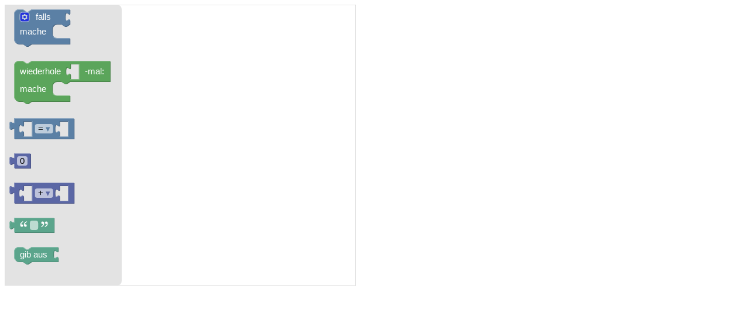

--- FILE ---
content_type: text/html
request_url: https://schmidt-andreas.de/
body_size: 203
content:
<!DOCTYPE html>
<html>
<head>
  <meta charset="UTF-8">
  <title></title>
  <script src="blockly/blockly_compressed.js"></script>
  <script src="blockly/blocks_compressed.js"></script>
  <script src="blockly/msg/de.js"></script>
  <script>
    var toolbox = {
      "kind": "flyoutToolbox",
      "contents": [
        {
          "kind": "block",
          "type": "controls_if"
        },
        {
          "kind": "block",
          "type": "controls_repeat_ext"
        },
        {
          "kind": "block",
          "type": "logic_compare"
        },
        {
          "kind": "block",
          "type": "math_number"
        },
        {
          "kind": "block",
          "type": "math_arithmetic"
        },
        {
          "kind": "block",
          "type": "text"
        },
        {
          "kind": "block",
          "type": "text_print"
        },
      ]
    }

    function start() {
      workspace = Blockly.inject('blocklyDiv', {toolbox: toolbox});
    }
  </script>
</head>
<body onload="start()">
  <div id="blocklyDiv" style="height: 480px; width: 600px;"></div>
</body>
</html>


--- FILE ---
content_type: text/javascript
request_url: https://schmidt-andreas.de/blockly/msg/de.js
body_size: 7177
content:
/* eslint-disable */
;(function(root, factory) {
  if (typeof define === 'function' && define.amd) { // AMD
    define([], factory);
  } else if (typeof exports === 'object') { // Node.js
    module.exports = factory();
  } else { // Browser
    var messages = factory();
    for (var key in messages) {
      root.Blockly.Msg[key] = messages[key];
    }
  }
}(this, function() {
// This file was automatically generated.  Do not modify.

'use strict';

var Blockly = Blockly || { Msg: Object.create(null) };

Blockly.Msg["ADD_COMMENT"] = "Kommentar hinzufügen";
Blockly.Msg["CANNOT_DELETE_VARIABLE_PROCEDURE"] = "Die Variable „%1“ kann nicht gelöscht werden, da sie Teil der Definition der Funktion „%2“ ist.";
Blockly.Msg["CHANGE_VALUE_TITLE"] = "Wert ändern:";
Blockly.Msg["CLEAN_UP"] = "Bausteine aufräumen";
Blockly.Msg["COLLAPSED_WARNINGS_WARNING"] = "Eingeklappte Blöcke enthalten Warnungen.";
Blockly.Msg["COLLAPSE_ALL"] = "Alle Bausteine zusammenfalten";
Blockly.Msg["COLLAPSE_BLOCK"] = "Baustein zusammenfalten";
Blockly.Msg["COLOUR_BLEND_COLOUR1"] = "Farbe 1";
Blockly.Msg["COLOUR_BLEND_COLOUR2"] = "und Farbe 2";
Blockly.Msg["COLOUR_BLEND_HELPURL"] = "https://meyerweb.com/eric/tools/color-blend/#:::rgbp";  // untranslated
Blockly.Msg["COLOUR_BLEND_RATIO"] = "im Verhältnis";
Blockly.Msg["COLOUR_BLEND_TITLE"] = "mische";
Blockly.Msg["COLOUR_BLEND_TOOLTIP"] = "Vermischt 2 Farben mit konfigurierbarem Farbverhältnis (0.0 - 1.0).";
Blockly.Msg["COLOUR_PICKER_HELPURL"] = "https://de.wikipedia.org/wiki/Farbe";
Blockly.Msg["COLOUR_PICKER_TOOLTIP"] = "Wählt eine Farbe aus der Palette aus.";
Blockly.Msg["COLOUR_RANDOM_HELPURL"] = "http://randomcolour.com";  // untranslated
Blockly.Msg["COLOUR_RANDOM_TITLE"] = "zufällige Farbe";
Blockly.Msg["COLOUR_RANDOM_TOOLTIP"] = "Erzeugt eine Farbe nach dem Zufallsprinzip.";
Blockly.Msg["COLOUR_RGB_BLUE"] = "blau";
Blockly.Msg["COLOUR_RGB_GREEN"] = "grün";
Blockly.Msg["COLOUR_RGB_HELPURL"] = "https://www.december.com/html/spec/colorpercompact.html";  // untranslated
Blockly.Msg["COLOUR_RGB_RED"] = "rot";
Blockly.Msg["COLOUR_RGB_TITLE"] = "Farbe aus";
Blockly.Msg["COLOUR_RGB_TOOLTIP"] = "Erzeugt eine Farbe mit selbst definierten Rot-, Grün- und Blauwerten. Alle Werte müssen zwischen 0 und 100 liegen.";
Blockly.Msg["CONTROLS_FLOW_STATEMENTS_HELPURL"] = "https://de.wikipedia.org/wiki/Kontrollstruktur";
Blockly.Msg["CONTROLS_FLOW_STATEMENTS_OPERATOR_BREAK"] = "die Schleife abbrechen";
Blockly.Msg["CONTROLS_FLOW_STATEMENTS_OPERATOR_CONTINUE"] = "sofort mit nächstem Schleifendurchlauf fortfahren";
Blockly.Msg["CONTROLS_FLOW_STATEMENTS_TOOLTIP_BREAK"] = "Die umgebende Schleife beenden.";
Blockly.Msg["CONTROLS_FLOW_STATEMENTS_TOOLTIP_CONTINUE"] = "Diese Anweisung abbrechen und mit dem nächsten Schleifendurchlauf fortfahren.";
Blockly.Msg["CONTROLS_FLOW_STATEMENTS_WARNING"] = "Warnung: Dieser Baustein kann nur in einer Schleife verwendet werden.";
Blockly.Msg["CONTROLS_FOREACH_HELPURL"] = "https://de.wikipedia.org/wiki/For-Schleife";
Blockly.Msg["CONTROLS_FOREACH_TITLE"] = "für jeden Wert %1 aus der Liste %2";
Blockly.Msg["CONTROLS_FOREACH_TOOLTIP"] = "Führt eine Anweisung für jeden Wert in der Liste aus und setzt dabei die Variable \"%1\" auf den aktuellen Listenwert.";
Blockly.Msg["CONTROLS_FOR_HELPURL"] = "https://de.wikipedia.org/wiki/For-Schleife";
Blockly.Msg["CONTROLS_FOR_TITLE"] = "zähle %1 von %2 bis %3 in Schritten von %4";
Blockly.Msg["CONTROLS_FOR_TOOLTIP"] = "Zählt die Variable \"%1\" von einem Startwert bis zu einem Endwert und führt für jeden Wert eine Anweisung aus.";
Blockly.Msg["CONTROLS_IF_ELSEIF_TOOLTIP"] = "Eine weitere Bedingung hinzufügen.";
Blockly.Msg["CONTROLS_IF_ELSE_TOOLTIP"] = "Eine sonst-Bedingung hinzufügen. Führt eine Anweisung aus, falls keine Bedingung zutrifft.";
Blockly.Msg["CONTROLS_IF_HELPURL"] = "https://github.com/google/blockly/wiki/IfElse";  // untranslated
Blockly.Msg["CONTROLS_IF_IF_TOOLTIP"] = "Hinzufügen, entfernen oder sortieren von Sektionen";
Blockly.Msg["CONTROLS_IF_MSG_ELSE"] = "sonst";
Blockly.Msg["CONTROLS_IF_MSG_ELSEIF"] = "sonst falls";
Blockly.Msg["CONTROLS_IF_MSG_IF"] = "falls";
Blockly.Msg["CONTROLS_IF_TOOLTIP_1"] = "Führt eine Anweisung aus, falls eine Bedingung wahr ist.";
Blockly.Msg["CONTROLS_IF_TOOLTIP_2"] = "Führt die erste Anweisung aus, falls eine Bedingung wahr ist. Führt ansonsten die zweite Anweisung aus.";
Blockly.Msg["CONTROLS_IF_TOOLTIP_3"] = "Führt die erste Anweisung aus, falls die erste Bedingung wahr ist. Führt ansonsten die zweite Anweisung aus, falls die zweite Bedingung wahr ist.";
Blockly.Msg["CONTROLS_IF_TOOLTIP_4"] = "Führe die erste Anweisung aus, falls die erste Bedingung wahr ist.  Führt ansonsten die zweite Anweisung aus, falls die zweite Bedingung wahr ist. Führt die dritte Anweisung aus, falls keine der beiden Bedingungen wahr ist.";
Blockly.Msg["CONTROLS_REPEAT_HELPURL"] = "https://de.wikipedia.org/wiki/For-Schleife";
Blockly.Msg["CONTROLS_REPEAT_INPUT_DO"] = "mache";
Blockly.Msg["CONTROLS_REPEAT_TITLE"] = "wiederhole %1-mal:";
Blockly.Msg["CONTROLS_REPEAT_TOOLTIP"] = "Eine Anweisung mehrfach ausführen.";
Blockly.Msg["CONTROLS_WHILEUNTIL_HELPURL"] = "https://de.wikipedia.org/wiki/Schleife_%28Programmierung%29";
Blockly.Msg["CONTROLS_WHILEUNTIL_OPERATOR_UNTIL"] = "wiederhole bis";
Blockly.Msg["CONTROLS_WHILEUNTIL_OPERATOR_WHILE"] = "wiederhole solange";
Blockly.Msg["CONTROLS_WHILEUNTIL_TOOLTIP_UNTIL"] = "Führt Anweisungen aus, solange die Bedingung unwahr ist.";
Blockly.Msg["CONTROLS_WHILEUNTIL_TOOLTIP_WHILE"] = "Führt Anweisungen aus, solange die Bedingung wahr ist.";
Blockly.Msg["DELETE_ALL_BLOCKS"] = "Alle %1 Bausteine löschen?";
Blockly.Msg["DELETE_BLOCK"] = "Baustein löschen";
Blockly.Msg["DELETE_VARIABLE"] = "Die Variable „%1“ löschen";
Blockly.Msg["DELETE_VARIABLE_CONFIRMATION"] = "%1 Verwendungen der Variable „%2“ löschen?";
Blockly.Msg["DELETE_X_BLOCKS"] = "%1 Bausteine löschen";
Blockly.Msg["DIALOG_CANCEL"] = "Abbrechen";
Blockly.Msg["DIALOG_OK"] = "OK";
Blockly.Msg["DISABLE_BLOCK"] = "Baustein deaktivieren";
Blockly.Msg["DUPLICATE_BLOCK"] = "Kopieren";
Blockly.Msg["DUPLICATE_COMMENT"] = "Kommentar duplizieren";
Blockly.Msg["ENABLE_BLOCK"] = "Baustein aktivieren";
Blockly.Msg["EXPAND_ALL"] = "Alle Bausteine entfalten";
Blockly.Msg["EXPAND_BLOCK"] = "Baustein entfalten";
Blockly.Msg["EXTERNAL_INPUTS"] = "externe Eingänge";
Blockly.Msg["HELP"] = "Hilfe";
Blockly.Msg["INLINE_INPUTS"] = "interne Eingänge";
Blockly.Msg["LISTS_CREATE_EMPTY_HELPURL"] = "https://github.com/google/blockly/wiki/Lists#create-empty-list";  // untranslated
Blockly.Msg["LISTS_CREATE_EMPTY_TITLE"] = "erzeuge eine leere Liste";
Blockly.Msg["LISTS_CREATE_EMPTY_TOOLTIP"] = "Erzeugt eine leere Liste ohne Inhalt.";
Blockly.Msg["LISTS_CREATE_WITH_CONTAINER_TITLE_ADD"] = "Liste";
Blockly.Msg["LISTS_CREATE_WITH_CONTAINER_TOOLTIP"] = "Hinzufügen, entfernen und sortieren von Elementen.";
Blockly.Msg["LISTS_CREATE_WITH_HELPURL"] = "https://github.com/google/blockly/wiki/Lists#create-list-with";  // untranslated
Blockly.Msg["LISTS_CREATE_WITH_INPUT_WITH"] = "erzeuge Liste mit";
Blockly.Msg["LISTS_CREATE_WITH_ITEM_TOOLTIP"] = "Ein Element zur Liste hinzufügen.";
Blockly.Msg["LISTS_CREATE_WITH_TOOLTIP"] = "Erzeugt eine Liste aus den angegebenen Elementen.";
Blockly.Msg["LISTS_GET_INDEX_FIRST"] = "Erste";
Blockly.Msg["LISTS_GET_INDEX_FROM_END"] = "von hinten das";
Blockly.Msg["LISTS_GET_INDEX_FROM_START"] = "das";
Blockly.Msg["LISTS_GET_INDEX_GET"] = "nimm";
Blockly.Msg["LISTS_GET_INDEX_GET_REMOVE"] = "nimm und entferne";
Blockly.Msg["LISTS_GET_INDEX_LAST"] = "Letzte";
Blockly.Msg["LISTS_GET_INDEX_RANDOM"] = "Zufällig";
Blockly.Msg["LISTS_GET_INDEX_REMOVE"] = "entferne";
Blockly.Msg["LISTS_GET_INDEX_TAIL"] = "Element";
Blockly.Msg["LISTS_GET_INDEX_TOOLTIP_GET_FIRST"] = "Extrahiert das erste Element aus der Liste.";
Blockly.Msg["LISTS_GET_INDEX_TOOLTIP_GET_FROM"] = "Extrahiert das Element an der angegebenen Position in der Liste.";
Blockly.Msg["LISTS_GET_INDEX_TOOLTIP_GET_LAST"] = "Extrahiert das letzte Element aus der Liste.";
Blockly.Msg["LISTS_GET_INDEX_TOOLTIP_GET_RANDOM"] = "Extrahiert ein zufälliges Element aus der Liste.";
Blockly.Msg["LISTS_GET_INDEX_TOOLTIP_GET_REMOVE_FIRST"] = "Extrahiert und entfernt das erste Element aus der Liste.";
Blockly.Msg["LISTS_GET_INDEX_TOOLTIP_GET_REMOVE_FROM"] = "Extrahiert und entfernt das Element an der angegebenen Position aus der Liste.";
Blockly.Msg["LISTS_GET_INDEX_TOOLTIP_GET_REMOVE_LAST"] = "Extrahiert und entfernt das letzte Element aus der Liste.";
Blockly.Msg["LISTS_GET_INDEX_TOOLTIP_GET_REMOVE_RANDOM"] = "Extrahiert und entfernt ein zufälliges Element aus der Liste.";
Blockly.Msg["LISTS_GET_INDEX_TOOLTIP_REMOVE_FIRST"] = "Entfernt das erste Element aus der Liste.";
Blockly.Msg["LISTS_GET_INDEX_TOOLTIP_REMOVE_FROM"] = "Entfernt das Element an der angegebenen Position aus der Liste.";
Blockly.Msg["LISTS_GET_INDEX_TOOLTIP_REMOVE_LAST"] = "Entfernt das letzte Element aus der Liste.";
Blockly.Msg["LISTS_GET_INDEX_TOOLTIP_REMOVE_RANDOM"] = "Entfernt ein zufälliges Element aus der Liste.";
Blockly.Msg["LISTS_GET_SUBLIST_END_FROM_END"] = "bis von hinten";
Blockly.Msg["LISTS_GET_SUBLIST_END_FROM_START"] = "bis";
Blockly.Msg["LISTS_GET_SUBLIST_END_LAST"] = "bis letztes";
Blockly.Msg["LISTS_GET_SUBLIST_HELPURL"] = "https://github.com/google/blockly/wiki/Lists#getting-a-sublist";  // untranslated
Blockly.Msg["LISTS_GET_SUBLIST_START_FIRST"] = "nimm Teilliste ab erstes";
Blockly.Msg["LISTS_GET_SUBLIST_START_FROM_END"] = "nimm Teilliste ab von hinten";
Blockly.Msg["LISTS_GET_SUBLIST_START_FROM_START"] = "nimm Teilliste ab";
Blockly.Msg["LISTS_GET_SUBLIST_TAIL"] = "Element";
Blockly.Msg["LISTS_GET_SUBLIST_TOOLTIP"] = "Erstellt eine Kopie mit dem angegebenen Abschnitt der Liste.";
Blockly.Msg["LISTS_INDEX_FROM_END_TOOLTIP"] = "%1 ist das letzte Element.";
Blockly.Msg["LISTS_INDEX_FROM_START_TOOLTIP"] = "%1 ist das erste Element.";
Blockly.Msg["LISTS_INDEX_OF_FIRST"] = "suche erstes Auftreten von";
Blockly.Msg["LISTS_INDEX_OF_HELPURL"] = "https://github.com/google/blockly/wiki/Lists#getting-items-from-a-list";  // untranslated
Blockly.Msg["LISTS_INDEX_OF_LAST"] = "suche letztes Auftreten von";
Blockly.Msg["LISTS_INDEX_OF_TOOLTIP"] = "Sucht die Position (Index) eines Elementes in der Liste. Gibt %1 zurück, falls kein Element gefunden wurde.";
Blockly.Msg["LISTS_INLIST"] = "in der Liste";
Blockly.Msg["LISTS_ISEMPTY_HELPURL"] = "https://github.com/google/blockly/wiki/Lists#is-empty";  // untranslated
Blockly.Msg["LISTS_ISEMPTY_TITLE"] = "%1 ist leer";
Blockly.Msg["LISTS_ISEMPTY_TOOLTIP"] = "Ist wahr, falls die Liste leer ist.";
Blockly.Msg["LISTS_LENGTH_HELPURL"] = "https://github.com/google/blockly/wiki/Lists#length-of";  // untranslated
Blockly.Msg["LISTS_LENGTH_TITLE"] = "Länge von %1";
Blockly.Msg["LISTS_LENGTH_TOOLTIP"] = "Die Anzahl von Elementen in der Liste.";
Blockly.Msg["LISTS_REPEAT_HELPURL"] = "https://github.com/google/blockly/wiki/Lists#create-list-with";  // untranslated
Blockly.Msg["LISTS_REPEAT_TITLE"] = "erzeuge Liste mit %2-mal dem Element %1​";
Blockly.Msg["LISTS_REPEAT_TOOLTIP"] = "Erzeugt eine Liste mit einer variablen Anzahl von Elementen.";
Blockly.Msg["LISTS_REVERSE_HELPURL"] = "https://github.com/google/blockly/wiki/Lists#reversing-a-list";  // untranslated
Blockly.Msg["LISTS_REVERSE_MESSAGE0"] = "kehre %1 um";
Blockly.Msg["LISTS_REVERSE_TOOLTIP"] = "Kehre eine Kopie einer Liste um.";
Blockly.Msg["LISTS_SET_INDEX_HELPURL"] = "https://github.com/google/blockly/wiki/Lists#in-list--set";  // untranslated
Blockly.Msg["LISTS_SET_INDEX_INPUT_TO"] = "ein";
Blockly.Msg["LISTS_SET_INDEX_INSERT"] = "füge als";
Blockly.Msg["LISTS_SET_INDEX_SET"] = "setze für";
Blockly.Msg["LISTS_SET_INDEX_TOOLTIP_INSERT_FIRST"] = "Fügt das Element an den Anfang der Liste an.";
Blockly.Msg["LISTS_SET_INDEX_TOOLTIP_INSERT_FROM"] = "Fügt das Element an der angegebenen Position in die Liste ein.";
Blockly.Msg["LISTS_SET_INDEX_TOOLTIP_INSERT_LAST"] = "Fügt das Element ans Ende der Liste an.";
Blockly.Msg["LISTS_SET_INDEX_TOOLTIP_INSERT_RANDOM"] = "Fügt das Element zufällig in die Liste ein.";
Blockly.Msg["LISTS_SET_INDEX_TOOLTIP_SET_FIRST"] = "Setzt das erste Element in der Liste.";
Blockly.Msg["LISTS_SET_INDEX_TOOLTIP_SET_FROM"] = "Setzt das Element an der angegebenen Position in der Liste.";
Blockly.Msg["LISTS_SET_INDEX_TOOLTIP_SET_LAST"] = "Setzt das letzte Element in die Liste.";
Blockly.Msg["LISTS_SET_INDEX_TOOLTIP_SET_RANDOM"] = "Setzt ein zufälliges Element in der Liste.";
Blockly.Msg["LISTS_SORT_HELPURL"] = "https://github.com/google/blockly/wiki/Lists#sorting-a-list";  // untranslated
Blockly.Msg["LISTS_SORT_ORDER_ASCENDING"] = "aufsteigend";
Blockly.Msg["LISTS_SORT_ORDER_DESCENDING"] = "absteigend";
Blockly.Msg["LISTS_SORT_TITLE"] = "%1 %2 %3 sortieren";
Blockly.Msg["LISTS_SORT_TOOLTIP"] = "Eine Kopie einer Liste sortieren.";
Blockly.Msg["LISTS_SORT_TYPE_IGNORECASE"] = "alphabetisch, Großschreibung ignorieren";
Blockly.Msg["LISTS_SORT_TYPE_NUMERIC"] = "numerisch";
Blockly.Msg["LISTS_SORT_TYPE_TEXT"] = "alphabetisch";
Blockly.Msg["LISTS_SPLIT_HELPURL"] = "https://github.com/google/blockly/wiki/Lists#splitting-strings-and-joining-lists";  // untranslated
Blockly.Msg["LISTS_SPLIT_LIST_FROM_TEXT"] = "Liste aus Text erstellen";
Blockly.Msg["LISTS_SPLIT_TEXT_FROM_LIST"] = "Text aus Liste erstellen";
Blockly.Msg["LISTS_SPLIT_TOOLTIP_JOIN"] = "Liste mit Texten in einen Text vereinen, getrennt durch ein Trennzeichen.";
Blockly.Msg["LISTS_SPLIT_TOOLTIP_SPLIT"] = "Text in eine Liste mit Texten aufteilen, unterbrochen bei jedem Trennzeichen.";
Blockly.Msg["LISTS_SPLIT_WITH_DELIMITER"] = "mit Trennzeichen";
Blockly.Msg["LOGIC_BOOLEAN_FALSE"] = "falsch";
Blockly.Msg["LOGIC_BOOLEAN_HELPURL"] = "https://github.com/google/blockly/wiki/Logic#values";  // untranslated
Blockly.Msg["LOGIC_BOOLEAN_TOOLTIP"] = "Ist entweder wahr oder falsch.";
Blockly.Msg["LOGIC_BOOLEAN_TRUE"] = "wahr";
Blockly.Msg["LOGIC_COMPARE_HELPURL"] = "https://de.wikipedia.org/wiki/Vergleich_%28Zahlen%29";
Blockly.Msg["LOGIC_COMPARE_TOOLTIP_EQ"] = "Ist wahr, falls beide Werte gleich sind.";
Blockly.Msg["LOGIC_COMPARE_TOOLTIP_GT"] = "Ist wahr, falls der erste Wert größer als der zweite Wert ist.";
Blockly.Msg["LOGIC_COMPARE_TOOLTIP_GTE"] = "Ist wahr, falls der erste Wert größer als oder gleich groß wie der zweite Wert ist.";
Blockly.Msg["LOGIC_COMPARE_TOOLTIP_LT"] = "Ist wahr, falls der erste Wert kleiner als der zweite Wert ist.";
Blockly.Msg["LOGIC_COMPARE_TOOLTIP_LTE"] = "Ist wahr, falls der erste Wert kleiner als oder gleich groß wie der zweite Wert ist.";
Blockly.Msg["LOGIC_COMPARE_TOOLTIP_NEQ"] = "Ist wahr, falls beide Werte unterschiedlich sind.";
Blockly.Msg["LOGIC_NEGATE_HELPURL"] = "https://github.com/google/blockly/wiki/Logic#not";  // untranslated
Blockly.Msg["LOGIC_NEGATE_TITLE"] = "nicht %1";
Blockly.Msg["LOGIC_NEGATE_TOOLTIP"] = "Ist wahr, falls der Eingabewert unwahr ist. Ist unwahr, falls der Eingabewert wahr ist.";
Blockly.Msg["LOGIC_NULL"] = "null";
Blockly.Msg["LOGIC_NULL_HELPURL"] = "https://de.wikipedia.org/wiki/Nullwert";
Blockly.Msg["LOGIC_NULL_TOOLTIP"] = "Ist \"null\".";
Blockly.Msg["LOGIC_OPERATION_AND"] = "und";
Blockly.Msg["LOGIC_OPERATION_HELPURL"] = "https://github.com/google/blockly/wiki/Logic#logical-operations";  // untranslated
Blockly.Msg["LOGIC_OPERATION_OR"] = "oder";
Blockly.Msg["LOGIC_OPERATION_TOOLTIP_AND"] = "Ist wahr, falls beide Werte wahr sind.";
Blockly.Msg["LOGIC_OPERATION_TOOLTIP_OR"] = "Ist wahr, falls einer der beiden Werte wahr ist.";
Blockly.Msg["LOGIC_TERNARY_CONDITION"] = "prüfe";
Blockly.Msg["LOGIC_TERNARY_HELPURL"] = "https://de.wikipedia.org/wiki/%3F:#Auswahloperator";
Blockly.Msg["LOGIC_TERNARY_IF_FALSE"] = "falls falsch";
Blockly.Msg["LOGIC_TERNARY_IF_TRUE"] = "falls wahr";
Blockly.Msg["LOGIC_TERNARY_TOOLTIP"] = "Überprüft eine Bedingung \"prüfe\". Falls die Bedingung wahr ist, wird der \"falls wahr\"-Wert zurückgegeben, andernfalls der \"falls unwahr\"-Wert";
Blockly.Msg["MATH_ADDITION_SYMBOL"] = "+";  // untranslated
Blockly.Msg["MATH_ARITHMETIC_HELPURL"] = "https://de.wikipedia.org/wiki/Grundrechenart";
Blockly.Msg["MATH_ARITHMETIC_TOOLTIP_ADD"] = "Ist die Summe zweier Zahlen.";
Blockly.Msg["MATH_ARITHMETIC_TOOLTIP_DIVIDE"] = "Ist der Quotient zweier Zahlen.";
Blockly.Msg["MATH_ARITHMETIC_TOOLTIP_MINUS"] = "Ist die Differenz zweier Zahlen.";
Blockly.Msg["MATH_ARITHMETIC_TOOLTIP_MULTIPLY"] = "Ist das Produkt zweier Zahlen.";
Blockly.Msg["MATH_ARITHMETIC_TOOLTIP_POWER"] = "Ist die erste Zahl potenziert mit der zweiten Zahl.";
Blockly.Msg["MATH_ATAN2_HELPURL"] = "https://de.wikipedia.org/wiki/Arctan2";
Blockly.Msg["MATH_ATAN2_TITLE"] = "atan2 von X:%1 Y:%2";
Blockly.Msg["MATH_ATAN2_TOOLTIP"] = "Gibt den Arkustangens des Punktes (X, Y) in Grad von -180 bis 180 zurück.";
Blockly.Msg["MATH_CHANGE_HELPURL"] = "https://de.wikipedia.org/wiki/Inkrement_und_Dekrement";
Blockly.Msg["MATH_CHANGE_TITLE"] = "erhöhe %1 um %2";
Blockly.Msg["MATH_CHANGE_TOOLTIP"] = "Addiert eine Zahl zu \"%1\".";
Blockly.Msg["MATH_CONSTANT_HELPURL"] = "https://de.wikipedia.org/wiki/Mathematische_Konstante";
Blockly.Msg["MATH_CONSTANT_TOOLTIP"] = "Mathematische Konstanten wie: π (3.141…), e (2.718…), φ (1.618…), sqrt(2) (1.414…), sqrt(½) (0.707…) oder ∞ (unendlich).";
Blockly.Msg["MATH_CONSTRAIN_HELPURL"] = "https://en.wikipedia.org/wiki/Clamping_(graphics)";  // untranslated
Blockly.Msg["MATH_CONSTRAIN_TITLE"] = "begrenze %1 zwischen %2 und %3";
Blockly.Msg["MATH_CONSTRAIN_TOOLTIP"] = "Begrenzt eine Zahl auf den Wertebereich zwischen zwei anderen Zahlen (inklusiv).";
Blockly.Msg["MATH_DIVISION_SYMBOL"] = "÷";  // untranslated
Blockly.Msg["MATH_IS_DIVISIBLE_BY"] = "ist teilbar durch";
Blockly.Msg["MATH_IS_EVEN"] = "ist gerade";
Blockly.Msg["MATH_IS_NEGATIVE"] = "ist negativ";
Blockly.Msg["MATH_IS_ODD"] = "ist ungerade";
Blockly.Msg["MATH_IS_POSITIVE"] = "ist positiv";
Blockly.Msg["MATH_IS_PRIME"] = "ist eine Primzahl";
Blockly.Msg["MATH_IS_TOOLTIP"] = "Überprüft, ob eine Zahl gerade, ungerade, eine Primzahl, ganzzahlig, positiv, negativ oder durch eine zweite Zahl teilbar ist. Gibt wahr oder falsch zurück.";
Blockly.Msg["MATH_IS_WHOLE"] = "ist eine ganze Zahl";
Blockly.Msg["MATH_MODULO_HELPURL"] = "https://de.wikipedia.org/wiki/Modulo";
Blockly.Msg["MATH_MODULO_TITLE"] = "Rest von %1 ÷ %2";
Blockly.Msg["MATH_MODULO_TOOLTIP"] = "Der Rest nach einer Division.";
Blockly.Msg["MATH_MULTIPLICATION_SYMBOL"] = "×";  // untranslated
Blockly.Msg["MATH_NUMBER_HELPURL"] = "https://de.wikipedia.org/wiki/Zahl";
Blockly.Msg["MATH_NUMBER_TOOLTIP"] = "Eine Zahl.";
Blockly.Msg["MATH_ONLIST_HELPURL"] = "http://www.sysplus.ch/einstieg.php?links=menu&seite=4125&grad=Crash&prog=Excel";
Blockly.Msg["MATH_ONLIST_OPERATOR_AVERAGE"] = "Mittelwert der Liste";
Blockly.Msg["MATH_ONLIST_OPERATOR_MAX"] = "Maximalwert der Liste";
Blockly.Msg["MATH_ONLIST_OPERATOR_MEDIAN"] = "Median der Liste";
Blockly.Msg["MATH_ONLIST_OPERATOR_MIN"] = "Minimalwert der Liste";
Blockly.Msg["MATH_ONLIST_OPERATOR_MODE"] = "am häufigsten in der Liste";
Blockly.Msg["MATH_ONLIST_OPERATOR_RANDOM"] = "Zufallswert aus der Liste";
Blockly.Msg["MATH_ONLIST_OPERATOR_STD_DEV"] = "Standardabweichung der Liste";
Blockly.Msg["MATH_ONLIST_OPERATOR_SUM"] = "Summe über die Liste";
Blockly.Msg["MATH_ONLIST_TOOLTIP_AVERAGE"] = "Ist der Durchschnittswert aller Zahlen in einer Liste.";
Blockly.Msg["MATH_ONLIST_TOOLTIP_MAX"] = "Ist die größte Zahl in einer Liste.";
Blockly.Msg["MATH_ONLIST_TOOLTIP_MEDIAN"] = "Ist der Median aller Zahlen in einer Liste.";
Blockly.Msg["MATH_ONLIST_TOOLTIP_MIN"] = "Ist die kleinste Zahl in einer Liste.";
Blockly.Msg["MATH_ONLIST_TOOLTIP_MODE"] = "Findet die Werte mit dem häufigsten Vorkommen in der Liste.";
Blockly.Msg["MATH_ONLIST_TOOLTIP_RANDOM"] = "Gibt einen zufälligen Wert aus der Liste zurück.";
Blockly.Msg["MATH_ONLIST_TOOLTIP_STD_DEV"] = "Ist die Standardabweichung aller Werte in der Liste.";
Blockly.Msg["MATH_ONLIST_TOOLTIP_SUM"] = "Ist die Summe aller Zahlen in einer Liste.";
Blockly.Msg["MATH_POWER_SYMBOL"] = "^";  // untranslated
Blockly.Msg["MATH_RANDOM_FLOAT_HELPURL"] = "https://de.wikipedia.org/wiki/Zufallszahlen";
Blockly.Msg["MATH_RANDOM_FLOAT_TITLE_RANDOM"] = "Zufallszahl (0.0 - 1.0)";
Blockly.Msg["MATH_RANDOM_FLOAT_TOOLTIP"] = "Erzeugt eine Zufallszahl zwischen 0.0 (inklusiv) und 1.0 (exklusiv).";
Blockly.Msg["MATH_RANDOM_INT_HELPURL"] = "https://de.wikipedia.org/wiki/Zufallszahlen";
Blockly.Msg["MATH_RANDOM_INT_TITLE"] = "ganzzahlige Zufallszahl zwischen %1 und %2";
Blockly.Msg["MATH_RANDOM_INT_TOOLTIP"] = "Erzeugt eine ganzzahlige Zufallszahl zwischen zwei Zahlen (inklusiv).";
Blockly.Msg["MATH_ROUND_HELPURL"] = "https://de.wikipedia.org/wiki/Runden";
Blockly.Msg["MATH_ROUND_OPERATOR_ROUND"] = "runde";
Blockly.Msg["MATH_ROUND_OPERATOR_ROUNDDOWN"] = "runde ab";
Blockly.Msg["MATH_ROUND_OPERATOR_ROUNDUP"] = "runde auf";
Blockly.Msg["MATH_ROUND_TOOLTIP"] = "Eine Zahl auf- oder abrunden.";
Blockly.Msg["MATH_SINGLE_HELPURL"] = "https://de.wikipedia.org/wiki/Quadratwurzel";
Blockly.Msg["MATH_SINGLE_OP_ABSOLUTE"] = "Betrag";
Blockly.Msg["MATH_SINGLE_OP_ROOT"] = "Quadratwurzel";
Blockly.Msg["MATH_SINGLE_TOOLTIP_ABS"] = "Ist der Betrag einer Zahl.";
Blockly.Msg["MATH_SINGLE_TOOLTIP_EXP"] = "Ist Wert der Exponentialfunktion einer Zahl.";
Blockly.Msg["MATH_SINGLE_TOOLTIP_LN"] = "Ist der natürliche Logarithmus einer Zahl.";
Blockly.Msg["MATH_SINGLE_TOOLTIP_LOG10"] = "Ist der dekadische Logarithmus einer Zahl.";
Blockly.Msg["MATH_SINGLE_TOOLTIP_NEG"] = "Negiert eine Zahl.";
Blockly.Msg["MATH_SINGLE_TOOLTIP_POW10"] = "Rechnet 10 hoch eine Zahl.";
Blockly.Msg["MATH_SINGLE_TOOLTIP_ROOT"] = "Ist die Quadratwurzel einer Zahl.";
Blockly.Msg["MATH_SUBTRACTION_SYMBOL"] = "-";  // untranslated
Blockly.Msg["MATH_TRIG_ACOS"] = "acos";
Blockly.Msg["MATH_TRIG_ASIN"] = "asin";
Blockly.Msg["MATH_TRIG_ATAN"] = "atan";
Blockly.Msg["MATH_TRIG_COS"] = "cos";
Blockly.Msg["MATH_TRIG_HELPURL"] = "https://de.wikipedia.org/wiki/Trigonometrie";
Blockly.Msg["MATH_TRIG_SIN"] = "sin";
Blockly.Msg["MATH_TRIG_TAN"] = "tan";
Blockly.Msg["MATH_TRIG_TOOLTIP_ACOS"] = "Ist der Arkuskosinus des Eingabewertes.";
Blockly.Msg["MATH_TRIG_TOOLTIP_ASIN"] = "Ist der Arkussinus des Eingabewertes.";
Blockly.Msg["MATH_TRIG_TOOLTIP_ATAN"] = "Ist der Arkustangens des Eingabewertes.";
Blockly.Msg["MATH_TRIG_TOOLTIP_COS"] = "Ist der Kosinus des Winkels.";
Blockly.Msg["MATH_TRIG_TOOLTIP_SIN"] = "Ist der Sinus des Winkels (nicht Radiant).";
Blockly.Msg["MATH_TRIG_TOOLTIP_TAN"] = "Ist der Tangens des Winkels (nicht Radiant).";
Blockly.Msg["NEW_COLOUR_VARIABLE"] = "Farbvariable erstellen …";
Blockly.Msg["NEW_NUMBER_VARIABLE"] = "Zahlenvariable erstellen …";
Blockly.Msg["NEW_STRING_VARIABLE"] = "Zeichenfolgenvariable erstellen …";
Blockly.Msg["NEW_VARIABLE"] = "Variable erstellen …";
Blockly.Msg["NEW_VARIABLE_TITLE"] = "Name der neuen Variable:";
Blockly.Msg["NEW_VARIABLE_TYPE_TITLE"] = "Neuer Variablentyp:";
Blockly.Msg["ORDINAL_NUMBER_SUFFIX"] = ".";
Blockly.Msg["PROCEDURES_ALLOW_STATEMENTS"] = "Anweisungen erlauben";
Blockly.Msg["PROCEDURES_BEFORE_PARAMS"] = "mit:";
Blockly.Msg["PROCEDURES_CALLNORETURN_HELPURL"] = "https://de.wikipedia.org/wiki/Unterprogramm";
Blockly.Msg["PROCEDURES_CALLNORETURN_TOOLTIP"] = "Rufe einen Funktionsblock ohne Rückgabewert auf.";
Blockly.Msg["PROCEDURES_CALLRETURN_HELPURL"] = "https://de.wikipedia.org/wiki/Unterprogramm";
Blockly.Msg["PROCEDURES_CALLRETURN_TOOLTIP"] = "Rufe einen Funktionsblock mit Rückgabewert auf.";
Blockly.Msg["PROCEDURES_CALL_BEFORE_PARAMS"] = "mit:";
Blockly.Msg["PROCEDURES_CREATE_DO"] = "Erzeuge \"Aufruf %1\"";
Blockly.Msg["PROCEDURES_DEFNORETURN_COMMENT"] = "Beschreibe diese Funktion …";
Blockly.Msg["PROCEDURES_DEFNORETURN_DO"] = "";  // untranslated
Blockly.Msg["PROCEDURES_DEFNORETURN_HELPURL"] = "https://en.wikipedia.org/wiki/Subroutine";  // untranslated
Blockly.Msg["PROCEDURES_DEFNORETURN_PROCEDURE"] = "etwas tun";
Blockly.Msg["PROCEDURES_DEFNORETURN_TITLE"] = "um";
Blockly.Msg["PROCEDURES_DEFNORETURN_TOOLTIP"] = "Ein Funktionsblock ohne Rückgabewert.";
Blockly.Msg["PROCEDURES_DEFRETURN_HELPURL"] = "https://de.wikipedia.org/wiki/Prozedur_(Programmierung)";
Blockly.Msg["PROCEDURES_DEFRETURN_RETURN"] = "gib zurück";
Blockly.Msg["PROCEDURES_DEFRETURN_TOOLTIP"] = "Ein Funktionsblock mit Rückgabewert.";
Blockly.Msg["PROCEDURES_DEF_DUPLICATE_WARNING"] = "Warnung: Dieser Funktionsblock hat zwei gleich benannte Parameter.";
Blockly.Msg["PROCEDURES_HIGHLIGHT_DEF"] = "Markiere Funktionsblock";
Blockly.Msg["PROCEDURES_IFRETURN_HELPURL"] = "http://c2.com/cgi/wiki?GuardClause";  // untranslated
Blockly.Msg["PROCEDURES_IFRETURN_TOOLTIP"] = "Gibt den zweiten Wert zurück und verlässt die Funktion, falls der erste Wert wahr ist.";
Blockly.Msg["PROCEDURES_IFRETURN_WARNING"] = "Warnung: Dieser Block darf nur innerhalb eines Funktionsblocks genutzt werden.";
Blockly.Msg["PROCEDURES_MUTATORARG_TITLE"] = "Variable:";
Blockly.Msg["PROCEDURES_MUTATORARG_TOOLTIP"] = "Eine Eingabe zur Funktion hinzufügen.";
Blockly.Msg["PROCEDURES_MUTATORCONTAINER_TITLE"] = "Parameter";
Blockly.Msg["PROCEDURES_MUTATORCONTAINER_TOOLTIP"] = "Die Eingaben zu dieser Funktion hinzufügen, entfernen oder neu anordnen.";
Blockly.Msg["REDO"] = "Wiederholen";
Blockly.Msg["REMOVE_COMMENT"] = "Kommentar entfernen";
Blockly.Msg["RENAME_VARIABLE"] = "Variable umbenennen …";
Blockly.Msg["RENAME_VARIABLE_TITLE"] = "Alle \"%1\"-Variablen umbenennen in:";
Blockly.Msg["TEXT_APPEND_HELPURL"] = "https://github.com/google/blockly/wiki/Text#text-modification";  // untranslated
Blockly.Msg["TEXT_APPEND_TITLE"] = "zu %1 Text %2 anhängen";
Blockly.Msg["TEXT_APPEND_TOOLTIP"] = "Text an die Variable \"%1\" anhängen.";
Blockly.Msg["TEXT_CHANGECASE_HELPURL"] = "https://github.com/google/blockly/wiki/Text#adjusting-text-case";  // untranslated
Blockly.Msg["TEXT_CHANGECASE_OPERATOR_LOWERCASE"] = "wandel um in kleinbuchstaben";
Blockly.Msg["TEXT_CHANGECASE_OPERATOR_TITLECASE"] = "wandel um in Substantive";
Blockly.Msg["TEXT_CHANGECASE_OPERATOR_UPPERCASE"] = "wandel um in GROSSBUCHSTABEN";
Blockly.Msg["TEXT_CHANGECASE_TOOLTIP"] = "Wandelt Schreibweise von Texten um, in Großbuchstaben, Kleinbuchstaben oder den ersten Buchstaben jedes Wortes groß und die anderen klein.";
Blockly.Msg["TEXT_CHARAT_FIRST"] = "nimm ersten";
Blockly.Msg["TEXT_CHARAT_FROM_END"] = "nimm von hinten";
Blockly.Msg["TEXT_CHARAT_FROM_START"] = "nimm";
Blockly.Msg["TEXT_CHARAT_HELPURL"] = "https://github.com/google/blockly/wiki/Text#extracting-text";  // untranslated
Blockly.Msg["TEXT_CHARAT_LAST"] = "nimm letzten";
Blockly.Msg["TEXT_CHARAT_RANDOM"] = "nimm zufälligen";
Blockly.Msg["TEXT_CHARAT_TAIL"] = "Buchstaben";
Blockly.Msg["TEXT_CHARAT_TITLE"] = "im Text %1 %2";
Blockly.Msg["TEXT_CHARAT_TOOLTIP"] = "Extrahiert einen Buchstaben von einer bestimmten Position.";
Blockly.Msg["TEXT_COUNT_HELPURL"] = "https://github.com/google/blockly/wiki/Text#counting-substrings";  // untranslated
Blockly.Msg["TEXT_COUNT_MESSAGE0"] = "zähle %1 in %2";
Blockly.Msg["TEXT_COUNT_TOOLTIP"] = "Zähle, wie oft ein Text innerhalb eines anderen Textes vorkommt.";
Blockly.Msg["TEXT_CREATE_JOIN_ITEM_TOOLTIP"] = "Ein Element zum Text hinzufügen.";
Blockly.Msg["TEXT_CREATE_JOIN_TITLE_JOIN"] = "verbinden";
Blockly.Msg["TEXT_CREATE_JOIN_TOOLTIP"] = "Hinzufügen, entfernen und sortieren von Elementen.";
Blockly.Msg["TEXT_GET_SUBSTRING_END_FROM_END"] = "bis von hinten";
Blockly.Msg["TEXT_GET_SUBSTRING_END_FROM_START"] = "bis";
Blockly.Msg["TEXT_GET_SUBSTRING_END_LAST"] = "bis letzter";
Blockly.Msg["TEXT_GET_SUBSTRING_HELPURL"] = "https://github.com/google/blockly/wiki/Text#extracting-a-region-of-text";  // untranslated
Blockly.Msg["TEXT_GET_SUBSTRING_INPUT_IN_TEXT"] = "im Text";
Blockly.Msg["TEXT_GET_SUBSTRING_START_FIRST"] = "nimm Teil ab erster";
Blockly.Msg["TEXT_GET_SUBSTRING_START_FROM_END"] = "nimm Teil ab von hinten";
Blockly.Msg["TEXT_GET_SUBSTRING_START_FROM_START"] = "nimm Teil ab";
Blockly.Msg["TEXT_GET_SUBSTRING_TAIL"] = "Buchstabe";
Blockly.Msg["TEXT_GET_SUBSTRING_TOOLTIP"] = "Gibt den angegebenen Textabschnitt zurück.";
Blockly.Msg["TEXT_INDEXOF_HELPURL"] = "https://github.com/google/blockly/wiki/Text#finding-text";  // untranslated
Blockly.Msg["TEXT_INDEXOF_OPERATOR_FIRST"] = "suche erstes Auftreten des Begriffs";
Blockly.Msg["TEXT_INDEXOF_OPERATOR_LAST"] = "suche letztes Auftreten des Begriffs";
Blockly.Msg["TEXT_INDEXOF_TITLE"] = "im Text %1 %2 %3";
Blockly.Msg["TEXT_INDEXOF_TOOLTIP"] = "Findet das erste / letzte Auftreten eines Suchbegriffs in einem Text. Gibt die Position des Begriffs zurück oder %1 falls der Suchbegriff nicht gefunden wurde.";
Blockly.Msg["TEXT_ISEMPTY_HELPURL"] = "https://github.com/google/blockly/wiki/Text#checking-for-empty-text";  // untranslated
Blockly.Msg["TEXT_ISEMPTY_TITLE"] = "%1 ist leer";
Blockly.Msg["TEXT_ISEMPTY_TOOLTIP"] = "Ist wahr, falls der Text keine Zeichen enthält.";
Blockly.Msg["TEXT_JOIN_HELPURL"] = "https://github.com/google/blockly/wiki/Text#text-creation";  // untranslated
Blockly.Msg["TEXT_JOIN_TITLE_CREATEWITH"] = "erstelle Text aus";
Blockly.Msg["TEXT_JOIN_TOOLTIP"] = "Erstellt einen Text durch das Verbinden von mehreren Textelementen.";
Blockly.Msg["TEXT_LENGTH_HELPURL"] = "https://github.com/google/blockly/wiki/Text#text-modification";  // untranslated
Blockly.Msg["TEXT_LENGTH_TITLE"] = "Länge von %1";
Blockly.Msg["TEXT_LENGTH_TOOLTIP"] = "Die Anzahl von Zeichen in einem Text (inkl. Leerzeichen).";
Blockly.Msg["TEXT_PRINT_HELPURL"] = "https://github.com/google/blockly/wiki/Text#printing-text";  // untranslated
Blockly.Msg["TEXT_PRINT_TITLE"] = "gib aus %1";
Blockly.Msg["TEXT_PRINT_TOOLTIP"] = "Gibt den Text aus.";
Blockly.Msg["TEXT_PROMPT_HELPURL"] = "https://github.com/google/blockly/wiki/Text#getting-input-from-the-user";  // untranslated
Blockly.Msg["TEXT_PROMPT_TOOLTIP_NUMBER"] = "Fragt den Benutzer nach einer Zahl.";
Blockly.Msg["TEXT_PROMPT_TOOLTIP_TEXT"] = "Fragt den Benutzer nach einem Text.";
Blockly.Msg["TEXT_PROMPT_TYPE_NUMBER"] = "frage nach Zahl mit Hinweis";
Blockly.Msg["TEXT_PROMPT_TYPE_TEXT"] = "frage nach Text mit Hinweis";
Blockly.Msg["TEXT_REPLACE_HELPURL"] = "https://github.com/google/blockly/wiki/Text#replacing-substrings";  // untranslated
Blockly.Msg["TEXT_REPLACE_MESSAGE0"] = "ersetze %1 durch %2 in %3";
Blockly.Msg["TEXT_REPLACE_TOOLTIP"] = "Ersetze alle Vorkommen eines Textes innerhalb eines anderen Textes.";
Blockly.Msg["TEXT_REVERSE_HELPURL"] = "https://github.com/google/blockly/wiki/Text#reversing-text";  // untranslated
Blockly.Msg["TEXT_REVERSE_MESSAGE0"] = "kehre %1 um";
Blockly.Msg["TEXT_REVERSE_TOOLTIP"] = "Kehre die Reihenfolge der Zeichen im Text um.";
Blockly.Msg["TEXT_TEXT_HELPURL"] = "https://de.wikipedia.org/wiki/Zeichenkette";
Blockly.Msg["TEXT_TEXT_TOOLTIP"] = "Ein Buchstabe, Text oder Satz.";
Blockly.Msg["TEXT_TRIM_HELPURL"] = "https://github.com/google/blockly/wiki/Text#trimming-removing-spaces";  // untranslated
Blockly.Msg["TEXT_TRIM_OPERATOR_BOTH"] = "entferne Leerzeichen vom Anfang und vom Ende (links und rechts)";
Blockly.Msg["TEXT_TRIM_OPERATOR_LEFT"] = "entferne Leerzeichen vom Anfang (links)";
Blockly.Msg["TEXT_TRIM_OPERATOR_RIGHT"] = "entferne Leerzeichen vom Ende (rechts)";
Blockly.Msg["TEXT_TRIM_TOOLTIP"] = "Entfernt Leerzeichen vom Anfang und / oder Ende eines Textes.";
Blockly.Msg["TODAY"] = "Heute";
Blockly.Msg["UNDO"] = "Rückgängig";
Blockly.Msg["UNNAMED_KEY"] = "unbenannt";
Blockly.Msg["VARIABLES_DEFAULT_NAME"] = "Element";
Blockly.Msg["VARIABLES_GET_CREATE_SET"] = "Erzeuge \"Schreibe %1\"";
Blockly.Msg["VARIABLES_GET_HELPURL"] = "https://github.com/google/blockly/wiki/Variables#get";  // untranslated
Blockly.Msg["VARIABLES_GET_TOOLTIP"] = "Gibt den Wert der Variable zurück.";
Blockly.Msg["VARIABLES_SET"] = "setze %1 auf %2";
Blockly.Msg["VARIABLES_SET_CREATE_GET"] = "Erzeuge \"Lies %1\"";
Blockly.Msg["VARIABLES_SET_HELPURL"] = "https://github.com/google/blockly/wiki/Variables#set";  // untranslated
Blockly.Msg["VARIABLES_SET_TOOLTIP"] = "Setzt den Wert einer Variable.";
Blockly.Msg["VARIABLE_ALREADY_EXISTS"] = "Eine Variable namens „%1“ ist bereits vorhanden.";
Blockly.Msg["VARIABLE_ALREADY_EXISTS_FOR_ANOTHER_TYPE"] = "Eine Variable namens „%1“ ist bereits für einen anderen Typ vorhanden: „%2“.";
Blockly.Msg["WORKSPACE_ARIA_LABEL"] = "Blockly Arbeitsbereich";
Blockly.Msg["WORKSPACE_COMMENT_DEFAULT_TEXT"] = "Teile etwas mit…";
Blockly.Msg["CONTROLS_FOREACH_INPUT_DO"] = Blockly.Msg["CONTROLS_REPEAT_INPUT_DO"];
Blockly.Msg["CONTROLS_FOR_INPUT_DO"] = Blockly.Msg["CONTROLS_REPEAT_INPUT_DO"];
Blockly.Msg["CONTROLS_IF_ELSEIF_TITLE_ELSEIF"] = Blockly.Msg["CONTROLS_IF_MSG_ELSEIF"];
Blockly.Msg["CONTROLS_IF_ELSE_TITLE_ELSE"] = Blockly.Msg["CONTROLS_IF_MSG_ELSE"];
Blockly.Msg["CONTROLS_IF_IF_TITLE_IF"] = Blockly.Msg["CONTROLS_IF_MSG_IF"];
Blockly.Msg["CONTROLS_IF_MSG_THEN"] = Blockly.Msg["CONTROLS_REPEAT_INPUT_DO"];
Blockly.Msg["CONTROLS_WHILEUNTIL_INPUT_DO"] = Blockly.Msg["CONTROLS_REPEAT_INPUT_DO"];
Blockly.Msg["LISTS_CREATE_WITH_ITEM_TITLE"] = Blockly.Msg["VARIABLES_DEFAULT_NAME"];
Blockly.Msg["LISTS_GET_INDEX_HELPURL"] = Blockly.Msg["LISTS_INDEX_OF_HELPURL"];
Blockly.Msg["LISTS_GET_INDEX_INPUT_IN_LIST"] = Blockly.Msg["LISTS_INLIST"];
Blockly.Msg["LISTS_GET_SUBLIST_INPUT_IN_LIST"] = Blockly.Msg["LISTS_INLIST"];
Blockly.Msg["LISTS_INDEX_OF_INPUT_IN_LIST"] = Blockly.Msg["LISTS_INLIST"];
Blockly.Msg["LISTS_SET_INDEX_INPUT_IN_LIST"] = Blockly.Msg["LISTS_INLIST"];
Blockly.Msg["MATH_CHANGE_TITLE_ITEM"] = Blockly.Msg["VARIABLES_DEFAULT_NAME"];
Blockly.Msg["PROCEDURES_DEFRETURN_COMMENT"] = Blockly.Msg["PROCEDURES_DEFNORETURN_COMMENT"];
Blockly.Msg["PROCEDURES_DEFRETURN_DO"] = Blockly.Msg["PROCEDURES_DEFNORETURN_DO"];
Blockly.Msg["PROCEDURES_DEFRETURN_PROCEDURE"] = Blockly.Msg["PROCEDURES_DEFNORETURN_PROCEDURE"];
Blockly.Msg["PROCEDURES_DEFRETURN_TITLE"] = Blockly.Msg["PROCEDURES_DEFNORETURN_TITLE"];
Blockly.Msg["TEXT_APPEND_VARIABLE"] = Blockly.Msg["VARIABLES_DEFAULT_NAME"];
Blockly.Msg["TEXT_CREATE_JOIN_ITEM_TITLE_ITEM"] = Blockly.Msg["VARIABLES_DEFAULT_NAME"];

Blockly.Msg["MATH_HUE"] = "230";
Blockly.Msg["LOOPS_HUE"] = "120";
Blockly.Msg["LISTS_HUE"] = "260";
Blockly.Msg["LOGIC_HUE"] = "210";
Blockly.Msg["VARIABLES_HUE"] = "330";
Blockly.Msg["TEXTS_HUE"] = "160";
Blockly.Msg["PROCEDURES_HUE"] = "290";
Blockly.Msg["COLOUR_HUE"] = "20";
Blockly.Msg["VARIABLES_DYNAMIC_HUE"] = "310";
return Blockly.Msg;
}));


--- FILE ---
content_type: text/javascript
request_url: https://schmidt-andreas.de/blockly/blocks_compressed.js
body_size: 15346
content:
// Do not edit this file; automatically generated.

/* eslint-disable */
;(function(root, factory) {
  if (typeof define === 'function' && define.amd) { // AMD
    define(["./blockly_compressed.js"], factory);
  } else if (typeof exports === 'object') { // Node.js
    module.exports = factory(require("./blockly_compressed.js"));
  } else { // Browser
    var factoryExports = factory(root.Blockly);
    root.Blockly.libraryBlocks = factoryExports;
  }
}(this, function(__parent__) {
var $=__parent__.__namespace__;
var module$exports$Blockly$libraryBlocks$variablesDynamic={},module$contents$Blockly$libraryBlocks$variablesDynamic_ContextMenu=$.module$build$src$core$contextmenu,module$contents$Blockly$libraryBlocks$variablesDynamic_Extensions=$.module$build$src$core$extensions,module$contents$Blockly$libraryBlocks$variablesDynamic_Variables=$.module$build$src$core$variables,module$contents$Blockly$libraryBlocks$variablesDynamic_xml=$.module$build$src$core$utils$xml,module$contents$Blockly$libraryBlocks$variablesDynamic_BlockDefinition=
Object,module$contents$Blockly$libraryBlocks$variablesDynamic_Msg=$.module$build$src$core$msg.Msg,module$contents$Blockly$libraryBlocks$variablesDynamic_createBlockDefinitionsFromJsonArray=$.module$build$src$core$common.createBlockDefinitionsFromJsonArray,module$contents$Blockly$libraryBlocks$variablesDynamic_defineBlocks=$.module$build$src$core$common.defineBlocks;
module$exports$Blockly$libraryBlocks$variablesDynamic.blocks=module$contents$Blockly$libraryBlocks$variablesDynamic_createBlockDefinitionsFromJsonArray([{type:"variables_get_dynamic",message0:"%1",args0:[{type:"field_variable",name:"VAR",variable:"%{BKY_VARIABLES_DEFAULT_NAME}"}],output:null,style:"variable_dynamic_blocks",helpUrl:"%{BKY_VARIABLES_GET_HELPURL}",tooltip:"%{BKY_VARIABLES_GET_TOOLTIP}",extensions:["contextMenu_variableDynamicSetterGetter"]},{type:"variables_set_dynamic",message0:"%{BKY_VARIABLES_SET}",
args0:[{type:"field_variable",name:"VAR",variable:"%{BKY_VARIABLES_DEFAULT_NAME}"},{type:"input_value",name:"VALUE"}],previousStatement:null,nextStatement:null,style:"variable_dynamic_blocks",tooltip:"%{BKY_VARIABLES_SET_TOOLTIP}",helpUrl:"%{BKY_VARIABLES_SET_HELPURL}",extensions:["contextMenu_variableDynamicSetterGetter"]}]);
var module$contents$Blockly$libraryBlocks$variablesDynamic_CUSTOM_CONTEXT_MENU_VARIABLE_GETTER_SETTER_MIXIN={customContextMenu:function(a){if(!this.isInFlyout){var b=this.getFieldValue("VAR");var c=this.workspace.getVariableById(b).type;if("variables_get_dynamic"===this.type){b="variables_set_dynamic";var d=module$contents$Blockly$libraryBlocks$variablesDynamic_Msg.VARIABLES_GET_CREATE_SET}else b="variables_get_dynamic",d=module$contents$Blockly$libraryBlocks$variablesDynamic_Msg.VARIABLES_SET_CREATE_GET;
var e={enabled:0<this.workspace.remainingCapacity()};const f=this.getField("VAR").getText();e.text=d.replace("%1",f);d=$.module$build$src$core$utils$xml.createElement("field");d.setAttribute("name","VAR");d.setAttribute("variabletype",c);d.appendChild($.module$build$src$core$utils$xml.createTextNode(f));c=$.module$build$src$core$utils$xml.createElement("block");c.setAttribute("type",b);c.appendChild(d);e.callback=$.module$build$src$core$contextmenu.callbackFactory(this,c);a.push(e)}else if("variables_get_dynamic"===
this.type||"variables_get_reporter_dynamic"===this.type)b={text:module$contents$Blockly$libraryBlocks$variablesDynamic_Msg.RENAME_VARIABLE,enabled:!0,callback:module$contents$Blockly$libraryBlocks$variablesDynamic_renameOptionCallbackFactory(this)},e=this.getField("VAR").getText(),e={text:module$contents$Blockly$libraryBlocks$variablesDynamic_Msg.DELETE_VARIABLE.replace("%1",e),enabled:!0,callback:module$contents$Blockly$libraryBlocks$variablesDynamic_deleteOptionCallbackFactory(this)},a.unshift(b),
a.unshift(e)},onchange:function(a){a=this.getFieldValue("VAR");a=$.module$build$src$core$variables.getVariable(this.workspace,a);"variables_get_dynamic"===this.type?this.outputConnection.setCheck(a.type):this.getInput("VALUE").connection.setCheck(a.type)}},module$contents$Blockly$libraryBlocks$variablesDynamic_renameOptionCallbackFactory=function(a){return function(){const b=a.workspace,c=a.getField("VAR").getVariable();$.module$build$src$core$variables.renameVariable(b,c)}},module$contents$Blockly$libraryBlocks$variablesDynamic_deleteOptionCallbackFactory=
function(a){return function(){const b=a.workspace,c=a.getField("VAR").getVariable();b.deleteVariableById(c.getId());b.refreshToolboxSelection()}};$.module$build$src$core$extensions.registerMixin("contextMenu_variableDynamicSetterGetter",module$contents$Blockly$libraryBlocks$variablesDynamic_CUSTOM_CONTEXT_MENU_VARIABLE_GETTER_SETTER_MIXIN);module$contents$Blockly$libraryBlocks$variablesDynamic_defineBlocks(module$exports$Blockly$libraryBlocks$variablesDynamic.blocks);var module$exports$Blockly$libraryBlocks$variables={},module$contents$Blockly$libraryBlocks$variables_ContextMenu=$.module$build$src$core$contextmenu,module$contents$Blockly$libraryBlocks$variables_Extensions=$.module$build$src$core$extensions,module$contents$Blockly$libraryBlocks$variables_Variables=$.module$build$src$core$variables,module$contents$Blockly$libraryBlocks$variables_xmlUtils=$.module$build$src$core$utils$xml,module$contents$Blockly$libraryBlocks$variables_BlockDefinition=Object,module$contents$Blockly$libraryBlocks$variables_Msg=
$.module$build$src$core$msg.Msg,module$contents$Blockly$libraryBlocks$variables_createBlockDefinitionsFromJsonArray=$.module$build$src$core$common.createBlockDefinitionsFromJsonArray,module$contents$Blockly$libraryBlocks$variables_defineBlocks=$.module$build$src$core$common.defineBlocks;
module$exports$Blockly$libraryBlocks$variables.blocks=module$contents$Blockly$libraryBlocks$variables_createBlockDefinitionsFromJsonArray([{type:"variables_get",message0:"%1",args0:[{type:"field_variable",name:"VAR",variable:"%{BKY_VARIABLES_DEFAULT_NAME}"}],output:null,style:"variable_blocks",helpUrl:"%{BKY_VARIABLES_GET_HELPURL}",tooltip:"%{BKY_VARIABLES_GET_TOOLTIP}",extensions:["contextMenu_variableSetterGetter"]},{type:"variables_set",message0:"%{BKY_VARIABLES_SET}",args0:[{type:"field_variable",
name:"VAR",variable:"%{BKY_VARIABLES_DEFAULT_NAME}"},{type:"input_value",name:"VALUE"}],previousStatement:null,nextStatement:null,style:"variable_blocks",tooltip:"%{BKY_VARIABLES_SET_TOOLTIP}",helpUrl:"%{BKY_VARIABLES_SET_HELPURL}",extensions:["contextMenu_variableSetterGetter"]}]);
var module$contents$Blockly$libraryBlocks$variables_CUSTOM_CONTEXT_MENU_VARIABLE_GETTER_SETTER_MIXIN={customContextMenu:function(a){if(!this.isInFlyout){if("variables_get"===this.type){var b="variables_set";var c=module$contents$Blockly$libraryBlocks$variables_Msg.VARIABLES_GET_CREATE_SET}else b="variables_get",c=module$contents$Blockly$libraryBlocks$variables_Msg.VARIABLES_SET_CREATE_GET;var d={enabled:0<this.workspace.remainingCapacity()},e=this.getField("VAR").getText();d.text=c.replace("%1",e);
c=$.module$build$src$core$utils$xml.createElement("field");c.setAttribute("name","VAR");c.appendChild($.module$build$src$core$utils$xml.createTextNode(e));e=$.module$build$src$core$utils$xml.createElement("block");e.setAttribute("type",b);e.appendChild(c);d.callback=$.module$build$src$core$contextmenu.callbackFactory(this,e);a.push(d)}else if("variables_get"===this.type||"variables_get_reporter"===this.type)b={text:module$contents$Blockly$libraryBlocks$variables_Msg.RENAME_VARIABLE,enabled:!0,callback:module$contents$Blockly$libraryBlocks$variables_renameOptionCallbackFactory(this)},
d=this.getField("VAR").getText(),d={text:module$contents$Blockly$libraryBlocks$variables_Msg.DELETE_VARIABLE.replace("%1",d),enabled:!0,callback:module$contents$Blockly$libraryBlocks$variables_deleteOptionCallbackFactory(this)},a.unshift(b),a.unshift(d)}},module$contents$Blockly$libraryBlocks$variables_renameOptionCallbackFactory=function(a){return function(){const b=a.workspace,c=a.getField("VAR").getVariable();$.module$build$src$core$variables.renameVariable(b,c)}},module$contents$Blockly$libraryBlocks$variables_deleteOptionCallbackFactory=
function(a){return function(){const b=a.workspace,c=a.getField("VAR").getVariable();b.deleteVariableById(c.getId());b.refreshToolboxSelection()}};$.module$build$src$core$extensions.registerMixin("contextMenu_variableSetterGetter",module$contents$Blockly$libraryBlocks$variables_CUSTOM_CONTEXT_MENU_VARIABLE_GETTER_SETTER_MIXIN);module$contents$Blockly$libraryBlocks$variables_defineBlocks(module$exports$Blockly$libraryBlocks$variables.blocks);var module$exports$Blockly$libraryBlocks$texts={},module$contents$Blockly$libraryBlocks$texts_Extensions=$.module$build$src$core$extensions,module$contents$Blockly$libraryBlocks$texts_Msg=$.module$build$src$core$msg.Msg,module$contents$Blockly$libraryBlocks$texts_xmlUtils=$.module$build$src$core$utils$xml,module$contents$Blockly$libraryBlocks$texts_Align=$.Align$$module$build$src$core$input,module$contents$Blockly$libraryBlocks$texts_BlockDefinition=Object,module$contents$Blockly$libraryBlocks$texts_ConnectionType=
$.module$build$src$core$connection_type.ConnectionType,module$contents$Blockly$libraryBlocks$texts_FieldDropdown=$.module$build$src$core$field_dropdown.FieldDropdown,module$contents$Blockly$libraryBlocks$texts_FieldImage=$.FieldImage$$module$build$src$core$field_image,module$contents$Blockly$libraryBlocks$texts_FieldTextInput=$.FieldTextInput$$module$build$src$core$field_textinput,module$contents$Blockly$libraryBlocks$texts_Mutator=$.Mutator$$module$build$src$core$mutator,module$contents$Blockly$libraryBlocks$texts_createBlockDefinitionsFromJsonArray=
$.module$build$src$core$common.createBlockDefinitionsFromJsonArray,module$contents$Blockly$libraryBlocks$texts_defineBlocks=$.module$build$src$core$common.defineBlocks;
module$exports$Blockly$libraryBlocks$texts.blocks=module$contents$Blockly$libraryBlocks$texts_createBlockDefinitionsFromJsonArray([{type:"text",message0:"%1",args0:[{type:"field_input",name:"TEXT",text:""}],output:"String",style:"text_blocks",helpUrl:"%{BKY_TEXT_TEXT_HELPURL}",tooltip:"%{BKY_TEXT_TEXT_TOOLTIP}",extensions:["text_quotes","parent_tooltip_when_inline"]},{type:"text_multiline",message0:"%1 %2",args0:[{type:"field_image",src:"[data-uri]",
width:12,height:17,alt:"\u00b6"},{type:"field_multilinetext",name:"TEXT",text:""}],output:"String",style:"text_blocks",helpUrl:"%{BKY_TEXT_TEXT_HELPURL}",tooltip:"%{BKY_TEXT_TEXT_TOOLTIP}",extensions:["parent_tooltip_when_inline"]},{type:"text_join",message0:"",output:"String",style:"text_blocks",helpUrl:"%{BKY_TEXT_JOIN_HELPURL}",tooltip:"%{BKY_TEXT_JOIN_TOOLTIP}",mutator:"text_join_mutator"},{type:"text_create_join_container",message0:"%{BKY_TEXT_CREATE_JOIN_TITLE_JOIN} %1 %2",args0:[{type:"input_dummy"},
{type:"input_statement",name:"STACK"}],style:"text_blocks",tooltip:"%{BKY_TEXT_CREATE_JOIN_TOOLTIP}",enableContextMenu:!1},{type:"text_create_join_item",message0:"%{BKY_TEXT_CREATE_JOIN_ITEM_TITLE_ITEM}",previousStatement:null,nextStatement:null,style:"text_blocks",tooltip:"%{BKY_TEXT_CREATE_JOIN_ITEM_TOOLTIP}",enableContextMenu:!1},{type:"text_append",message0:"%{BKY_TEXT_APPEND_TITLE}",args0:[{type:"field_variable",name:"VAR",variable:"%{BKY_TEXT_APPEND_VARIABLE}"},{type:"input_value",name:"TEXT"}],
previousStatement:null,nextStatement:null,style:"text_blocks",extensions:["text_append_tooltip"]},{type:"text_length",message0:"%{BKY_TEXT_LENGTH_TITLE}",args0:[{type:"input_value",name:"VALUE",check:["String","Array"]}],output:"Number",style:"text_blocks",tooltip:"%{BKY_TEXT_LENGTH_TOOLTIP}",helpUrl:"%{BKY_TEXT_LENGTH_HELPURL}"},{type:"text_isEmpty",message0:"%{BKY_TEXT_ISEMPTY_TITLE}",args0:[{type:"input_value",name:"VALUE",check:["String","Array"]}],output:"Boolean",style:"text_blocks",tooltip:"%{BKY_TEXT_ISEMPTY_TOOLTIP}",
helpUrl:"%{BKY_TEXT_ISEMPTY_HELPURL}"},{type:"text_indexOf",message0:"%{BKY_TEXT_INDEXOF_TITLE}",args0:[{type:"input_value",name:"VALUE",check:"String"},{type:"field_dropdown",name:"END",options:[["%{BKY_TEXT_INDEXOF_OPERATOR_FIRST}","FIRST"],["%{BKY_TEXT_INDEXOF_OPERATOR_LAST}","LAST"]]},{type:"input_value",name:"FIND",check:"String"}],output:"Number",style:"text_blocks",helpUrl:"%{BKY_TEXT_INDEXOF_HELPURL}",inputsInline:!0,extensions:["text_indexOf_tooltip"]},{type:"text_charAt",message0:"%{BKY_TEXT_CHARAT_TITLE}",
args0:[{type:"input_value",name:"VALUE",check:"String"},{type:"field_dropdown",name:"WHERE",options:[["%{BKY_TEXT_CHARAT_FROM_START}","FROM_START"],["%{BKY_TEXT_CHARAT_FROM_END}","FROM_END"],["%{BKY_TEXT_CHARAT_FIRST}","FIRST"],["%{BKY_TEXT_CHARAT_LAST}","LAST"],["%{BKY_TEXT_CHARAT_RANDOM}","RANDOM"]]}],output:"String",style:"text_blocks",helpUrl:"%{BKY_TEXT_CHARAT_HELPURL}",inputsInline:!0,mutator:"text_charAt_mutator"}]);
module$exports$Blockly$libraryBlocks$texts.blocks.text_getSubstring={init:function(){this.WHERE_OPTIONS_1=[[module$contents$Blockly$libraryBlocks$texts_Msg.TEXT_GET_SUBSTRING_START_FROM_START,"FROM_START"],[module$contents$Blockly$libraryBlocks$texts_Msg.TEXT_GET_SUBSTRING_START_FROM_END,"FROM_END"],[module$contents$Blockly$libraryBlocks$texts_Msg.TEXT_GET_SUBSTRING_START_FIRST,"FIRST"]];this.WHERE_OPTIONS_2=[[module$contents$Blockly$libraryBlocks$texts_Msg.TEXT_GET_SUBSTRING_END_FROM_START,"FROM_START"],
[module$contents$Blockly$libraryBlocks$texts_Msg.TEXT_GET_SUBSTRING_END_FROM_END,"FROM_END"],[module$contents$Blockly$libraryBlocks$texts_Msg.TEXT_GET_SUBSTRING_END_LAST,"LAST"]];this.setHelpUrl(module$contents$Blockly$libraryBlocks$texts_Msg.TEXT_GET_SUBSTRING_HELPURL);this.setStyle("text_blocks");this.appendValueInput("STRING").setCheck("String").appendField(module$contents$Blockly$libraryBlocks$texts_Msg.TEXT_GET_SUBSTRING_INPUT_IN_TEXT);this.appendDummyInput("AT1");this.appendDummyInput("AT2");
module$contents$Blockly$libraryBlocks$texts_Msg.TEXT_GET_SUBSTRING_TAIL&&this.appendDummyInput("TAIL").appendField(module$contents$Blockly$libraryBlocks$texts_Msg.TEXT_GET_SUBSTRING_TAIL);this.setInputsInline(!0);this.setOutput(!0,"String");this.updateAt_(1,!0);this.updateAt_(2,!0);this.setTooltip(module$contents$Blockly$libraryBlocks$texts_Msg.TEXT_GET_SUBSTRING_TOOLTIP)},mutationToDom:function(){const a=$.module$build$src$core$utils$xml.createElement("mutation");var b=this.getInput("AT1").type===
$.module$build$src$core$connection_type.ConnectionType.INPUT_VALUE;a.setAttribute("at1",b);b=this.getInput("AT2").type===$.module$build$src$core$connection_type.ConnectionType.INPUT_VALUE;a.setAttribute("at2",b);return a},domToMutation:function(a){const b="true"===a.getAttribute("at1");a="true"===a.getAttribute("at2");this.updateAt_(1,b);this.updateAt_(2,a)},updateAt_:function(a,b){this.removeInput("AT"+a);this.removeInput("ORDINAL"+a,!0);b?(this.appendValueInput("AT"+a).setCheck("Number"),module$contents$Blockly$libraryBlocks$texts_Msg.ORDINAL_NUMBER_SUFFIX&&
this.appendDummyInput("ORDINAL"+a).appendField(module$contents$Blockly$libraryBlocks$texts_Msg.ORDINAL_NUMBER_SUFFIX)):this.appendDummyInput("AT"+a);2===a&&module$contents$Blockly$libraryBlocks$texts_Msg.TEXT_GET_SUBSTRING_TAIL&&(this.removeInput("TAIL",!0),this.appendDummyInput("TAIL").appendField(module$contents$Blockly$libraryBlocks$texts_Msg.TEXT_GET_SUBSTRING_TAIL));const c=new module$contents$Blockly$libraryBlocks$texts_FieldDropdown(this["WHERE_OPTIONS_"+a],function(d){const e="FROM_START"===
d||"FROM_END"===d;if(e!==b){const f=this.getSourceBlock();f.updateAt_(a,e);f.setFieldValue(d,"WHERE"+a);return null}});this.getInput("AT"+a).appendField(c,"WHERE"+a);1===a&&(this.moveInputBefore("AT1","AT2"),this.getInput("ORDINAL1")&&this.moveInputBefore("ORDINAL1","AT2"))}};
module$exports$Blockly$libraryBlocks$texts.blocks.text_changeCase={init:function(){const a=[[module$contents$Blockly$libraryBlocks$texts_Msg.TEXT_CHANGECASE_OPERATOR_UPPERCASE,"UPPERCASE"],[module$contents$Blockly$libraryBlocks$texts_Msg.TEXT_CHANGECASE_OPERATOR_LOWERCASE,"LOWERCASE"],[module$contents$Blockly$libraryBlocks$texts_Msg.TEXT_CHANGECASE_OPERATOR_TITLECASE,"TITLECASE"]];this.setHelpUrl(module$contents$Blockly$libraryBlocks$texts_Msg.TEXT_CHANGECASE_HELPURL);this.setStyle("text_blocks");
this.appendValueInput("TEXT").setCheck("String").appendField(new module$contents$Blockly$libraryBlocks$texts_FieldDropdown(a),"CASE");this.setOutput(!0,"String");this.setTooltip(module$contents$Blockly$libraryBlocks$texts_Msg.TEXT_CHANGECASE_TOOLTIP)}};
module$exports$Blockly$libraryBlocks$texts.blocks.text_trim={init:function(){const a=[[module$contents$Blockly$libraryBlocks$texts_Msg.TEXT_TRIM_OPERATOR_BOTH,"BOTH"],[module$contents$Blockly$libraryBlocks$texts_Msg.TEXT_TRIM_OPERATOR_LEFT,"LEFT"],[module$contents$Blockly$libraryBlocks$texts_Msg.TEXT_TRIM_OPERATOR_RIGHT,"RIGHT"]];this.setHelpUrl(module$contents$Blockly$libraryBlocks$texts_Msg.TEXT_TRIM_HELPURL);this.setStyle("text_blocks");this.appendValueInput("TEXT").setCheck("String").appendField(new module$contents$Blockly$libraryBlocks$texts_FieldDropdown(a),
"MODE");this.setOutput(!0,"String");this.setTooltip(module$contents$Blockly$libraryBlocks$texts_Msg.TEXT_TRIM_TOOLTIP)}};module$exports$Blockly$libraryBlocks$texts.blocks.text_print={init:function(){this.jsonInit({message0:module$contents$Blockly$libraryBlocks$texts_Msg.TEXT_PRINT_TITLE,args0:[{type:"input_value",name:"TEXT"}],previousStatement:null,nextStatement:null,style:"text_blocks",tooltip:module$contents$Blockly$libraryBlocks$texts_Msg.TEXT_PRINT_TOOLTIP,helpUrl:module$contents$Blockly$libraryBlocks$texts_Msg.TEXT_PRINT_HELPURL})}};
var module$contents$Blockly$libraryBlocks$texts_TEXT_PROMPT_COMMON={updateType_:function(a){this.outputConnection.setCheck("NUMBER"===a?"Number":"String")},mutationToDom:function(){const a=$.module$build$src$core$utils$xml.createElement("mutation");a.setAttribute("type",this.getFieldValue("TYPE"));return a},domToMutation:function(a){this.updateType_(a.getAttribute("type"))}};
module$exports$Blockly$libraryBlocks$texts.blocks.text_prompt_ext=Object.assign({},module$contents$Blockly$libraryBlocks$texts_TEXT_PROMPT_COMMON,{init:function(){var a=[[module$contents$Blockly$libraryBlocks$texts_Msg.TEXT_PROMPT_TYPE_TEXT,"TEXT"],[module$contents$Blockly$libraryBlocks$texts_Msg.TEXT_PROMPT_TYPE_NUMBER,"NUMBER"]];this.setHelpUrl(module$contents$Blockly$libraryBlocks$texts_Msg.TEXT_PROMPT_HELPURL);this.setStyle("text_blocks");const b=this;a=new module$contents$Blockly$libraryBlocks$texts_FieldDropdown(a,
function(c){b.updateType_(c)});this.appendValueInput("TEXT").appendField(a,"TYPE");this.setOutput(!0,"String");this.setTooltip(function(){return"TEXT"===b.getFieldValue("TYPE")?module$contents$Blockly$libraryBlocks$texts_Msg.TEXT_PROMPT_TOOLTIP_TEXT:module$contents$Blockly$libraryBlocks$texts_Msg.TEXT_PROMPT_TOOLTIP_NUMBER})}});
module$exports$Blockly$libraryBlocks$texts.blocks.text_prompt=Object.assign({},module$contents$Blockly$libraryBlocks$texts_TEXT_PROMPT_COMMON,{init:function(){this.mixin(module$contents$Blockly$libraryBlocks$texts_QUOTE_IMAGE_MIXIN);var a=[[module$contents$Blockly$libraryBlocks$texts_Msg.TEXT_PROMPT_TYPE_TEXT,"TEXT"],[module$contents$Blockly$libraryBlocks$texts_Msg.TEXT_PROMPT_TYPE_NUMBER,"NUMBER"]];const b=this;this.setHelpUrl(module$contents$Blockly$libraryBlocks$texts_Msg.TEXT_PROMPT_HELPURL);
this.setStyle("text_blocks");a=new module$contents$Blockly$libraryBlocks$texts_FieldDropdown(a,function(c){b.updateType_(c)});this.appendDummyInput().appendField(a,"TYPE").appendField(this.newQuote_(!0)).appendField(new $.FieldTextInput$$module$build$src$core$field_textinput(""),"TEXT").appendField(this.newQuote_(!1));this.setOutput(!0,"String");this.setTooltip(function(){return"TEXT"===b.getFieldValue("TYPE")?module$contents$Blockly$libraryBlocks$texts_Msg.TEXT_PROMPT_TOOLTIP_TEXT:module$contents$Blockly$libraryBlocks$texts_Msg.TEXT_PROMPT_TOOLTIP_NUMBER})}});
module$exports$Blockly$libraryBlocks$texts.blocks.text_count={init:function(){this.jsonInit({message0:module$contents$Blockly$libraryBlocks$texts_Msg.TEXT_COUNT_MESSAGE0,args0:[{type:"input_value",name:"SUB",check:"String"},{type:"input_value",name:"TEXT",check:"String"}],output:"Number",inputsInline:!0,style:"text_blocks",tooltip:module$contents$Blockly$libraryBlocks$texts_Msg.TEXT_COUNT_TOOLTIP,helpUrl:module$contents$Blockly$libraryBlocks$texts_Msg.TEXT_COUNT_HELPURL})}};
module$exports$Blockly$libraryBlocks$texts.blocks.text_replace={init:function(){this.jsonInit({message0:module$contents$Blockly$libraryBlocks$texts_Msg.TEXT_REPLACE_MESSAGE0,args0:[{type:"input_value",name:"FROM",check:"String"},{type:"input_value",name:"TO",check:"String"},{type:"input_value",name:"TEXT",check:"String"}],output:"String",inputsInline:!0,style:"text_blocks",tooltip:module$contents$Blockly$libraryBlocks$texts_Msg.TEXT_REPLACE_TOOLTIP,helpUrl:module$contents$Blockly$libraryBlocks$texts_Msg.TEXT_REPLACE_HELPURL})}};
module$exports$Blockly$libraryBlocks$texts.blocks.text_reverse={init:function(){this.jsonInit({message0:module$contents$Blockly$libraryBlocks$texts_Msg.TEXT_REVERSE_MESSAGE0,args0:[{type:"input_value",name:"TEXT",check:"String"}],output:"String",inputsInline:!0,style:"text_blocks",tooltip:module$contents$Blockly$libraryBlocks$texts_Msg.TEXT_REVERSE_TOOLTIP,helpUrl:module$contents$Blockly$libraryBlocks$texts_Msg.TEXT_REVERSE_HELPURL})}};
var module$contents$Blockly$libraryBlocks$texts_QUOTE_IMAGE_MIXIN={QUOTE_IMAGE_LEFT_DATAURI:"[data-uri]",QUOTE_IMAGE_RIGHT_DATAURI:"[data-uri]",
QUOTE_IMAGE_WIDTH:12,QUOTE_IMAGE_HEIGHT:12,quoteField_:function(a){for(let b=0,c;c=this.inputList[b];b++)for(let d=0,e;e=c.fieldRow[d];d++)if(a===e.name){c.insertFieldAt(d,this.newQuote_(!0));c.insertFieldAt(d+2,this.newQuote_(!1));return}console.warn('field named "'+a+'" not found in '+this.toDevString())},newQuote_:function(a){a=this.RTL?!a:a;return new $.FieldImage$$module$build$src$core$field_image(a?this.QUOTE_IMAGE_LEFT_DATAURI:this.QUOTE_IMAGE_RIGHT_DATAURI,this.QUOTE_IMAGE_WIDTH,this.QUOTE_IMAGE_HEIGHT,
a?"\u201c":"\u201d")}},module$contents$Blockly$libraryBlocks$texts_TEXT_QUOTES_EXTENSION=function(){this.mixin(module$contents$Blockly$libraryBlocks$texts_QUOTE_IMAGE_MIXIN);this.quoteField_("TEXT")},module$contents$Blockly$libraryBlocks$texts_TEXT_JOIN_MUTATOR_MIXIN={mutationToDom:function(){const a=$.module$build$src$core$utils$xml.createElement("mutation");a.setAttribute("items",this.itemCount_);return a},domToMutation:function(a){this.itemCount_=parseInt(a.getAttribute("items"),10);this.updateShape_()},
saveExtraState:function(){return{itemCount:this.itemCount_}},loadExtraState:function(a){this.itemCount_=a.itemCount;this.updateShape_()},decompose:function(a){const b=a.newBlock("text_create_join_container");b.initSvg();let c=b.getInput("STACK").connection;for(let d=0;d<this.itemCount_;d++){const e=a.newBlock("text_create_join_item");e.initSvg();c.connect(e.previousConnection);c=e.nextConnection}return b},compose:function(a){var b=a.getInputTargetBlock("STACK");for(a=[];b;)b.isInsertionMarker()||
a.push(b.valueConnection_),b=b.getNextBlock();for(b=0;b<this.itemCount_;b++){const c=this.getInput("ADD"+b).connection.targetConnection;c&&-1===a.indexOf(c)&&c.disconnect()}this.itemCount_=a.length;this.updateShape_();for(b=0;b<this.itemCount_;b++)$.Mutator$$module$build$src$core$mutator.reconnect(a[b],this,"ADD"+b)},saveConnections:function(a){a=a.getInputTargetBlock("STACK");let b=0;for(;a;){if(a.isInsertionMarker()){a=a.getNextBlock();continue}const c=this.getInput("ADD"+b);a.valueConnection_=
c&&c.connection.targetConnection;a=a.getNextBlock();b++}},updateShape_:function(){this.itemCount_&&this.getInput("EMPTY")?this.removeInput("EMPTY"):this.itemCount_||this.getInput("EMPTY")||this.appendDummyInput("EMPTY").appendField(this.newQuote_(!0)).appendField(this.newQuote_(!1));for(var a=0;a<this.itemCount_;a++)if(!this.getInput("ADD"+a)){const b=this.appendValueInput("ADD"+a).setAlign($.Align$$module$build$src$core$input.RIGHT);0===a&&b.appendField(module$contents$Blockly$libraryBlocks$texts_Msg.TEXT_JOIN_TITLE_CREATEWITH)}for(a=
this.itemCount_;this.getInput("ADD"+a);a++)this.removeInput("ADD"+a)}},module$contents$Blockly$libraryBlocks$texts_TEXT_JOIN_EXTENSION=function(){this.mixin(module$contents$Blockly$libraryBlocks$texts_QUOTE_IMAGE_MIXIN);this.itemCount_=2;this.updateShape_();this.setMutator(new $.Mutator$$module$build$src$core$mutator(["text_create_join_item"],this))};
$.module$build$src$core$extensions.register("text_append_tooltip",$.module$build$src$core$extensions.buildTooltipWithFieldText("%{BKY_TEXT_APPEND_TOOLTIP}","VAR"));
var module$contents$Blockly$libraryBlocks$texts_TEXT_INDEXOF_TOOLTIP_EXTENSION=function(){const a=this;this.setTooltip(function(){return module$contents$Blockly$libraryBlocks$texts_Msg.TEXT_INDEXOF_TOOLTIP.replace("%1",a.workspace.options.oneBasedIndex?"0":"-1")})},module$contents$Blockly$libraryBlocks$texts_TEXT_CHARAT_MUTATOR_MIXIN={mutationToDom:function(){const a=$.module$build$src$core$utils$xml.createElement("mutation");a.setAttribute("at",!!this.isAt_);return a},domToMutation:function(a){a=
"false"!==a.getAttribute("at");this.updateAt_(a)},updateAt_:function(a){this.removeInput("AT",!0);this.removeInput("ORDINAL",!0);a&&(this.appendValueInput("AT").setCheck("Number"),module$contents$Blockly$libraryBlocks$texts_Msg.ORDINAL_NUMBER_SUFFIX&&this.appendDummyInput("ORDINAL").appendField(module$contents$Blockly$libraryBlocks$texts_Msg.ORDINAL_NUMBER_SUFFIX));module$contents$Blockly$libraryBlocks$texts_Msg.TEXT_CHARAT_TAIL&&(this.removeInput("TAIL",!0),this.appendDummyInput("TAIL").appendField(module$contents$Blockly$libraryBlocks$texts_Msg.TEXT_CHARAT_TAIL));
this.isAt_=a}},module$contents$Blockly$libraryBlocks$texts_TEXT_CHARAT_EXTENSION=function(){this.getField("WHERE").setValidator(function(b){b="FROM_START"===b||"FROM_END"===b;b!==this.isAt_&&this.getSourceBlock().updateAt_(b)});this.updateAt_(!0);const a=this;this.setTooltip(function(){var b=a.getFieldValue("WHERE");let c=module$contents$Blockly$libraryBlocks$texts_Msg.TEXT_CHARAT_TOOLTIP;("FROM_START"===b||"FROM_END"===b)&&(b="FROM_START"===b?module$contents$Blockly$libraryBlocks$texts_Msg.LISTS_INDEX_FROM_START_TOOLTIP:
module$contents$Blockly$libraryBlocks$texts_Msg.LISTS_INDEX_FROM_END_TOOLTIP)&&(c+="  "+b.replace("%1",a.workspace.options.oneBasedIndex?"#1":"#0"));return c})};$.module$build$src$core$extensions.register("text_indexOf_tooltip",module$contents$Blockly$libraryBlocks$texts_TEXT_INDEXOF_TOOLTIP_EXTENSION);$.module$build$src$core$extensions.register("text_quotes",module$contents$Blockly$libraryBlocks$texts_TEXT_QUOTES_EXTENSION);
$.module$build$src$core$extensions.registerMutator("text_join_mutator",module$contents$Blockly$libraryBlocks$texts_TEXT_JOIN_MUTATOR_MIXIN,module$contents$Blockly$libraryBlocks$texts_TEXT_JOIN_EXTENSION);$.module$build$src$core$extensions.registerMutator("text_charAt_mutator",module$contents$Blockly$libraryBlocks$texts_TEXT_CHARAT_MUTATOR_MIXIN,module$contents$Blockly$libraryBlocks$texts_TEXT_CHARAT_EXTENSION);module$contents$Blockly$libraryBlocks$texts_defineBlocks(module$exports$Blockly$libraryBlocks$texts.blocks);var module$exports$Blockly$libraryBlocks$procedures={},module$contents$Blockly$libraryBlocks$procedures_ContextMenu=$.module$build$src$core$contextmenu,module$contents$Blockly$libraryBlocks$procedures_Events=$.module$build$src$core$events$events,module$contents$Blockly$libraryBlocks$procedures_Procedures=$.module$build$src$core$procedures,module$contents$Blockly$libraryBlocks$procedures_Variables=$.module$build$src$core$variables,module$contents$Blockly$libraryBlocks$procedures_Xml=$.module$build$src$core$xml,
module$contents$Blockly$libraryBlocks$procedures_xmlUtils=$.module$build$src$core$utils$xml,module$contents$Blockly$libraryBlocks$procedures_Align=$.Align$$module$build$src$core$input,module$contents$Blockly$libraryBlocks$procedures_BlockDefinition=Object,module$contents$Blockly$libraryBlocks$procedures_config=$.config$$module$build$src$core$config,module$contents$Blockly$libraryBlocks$procedures_FieldCheckbox=$.FieldCheckbox$$module$build$src$core$field_checkbox,module$contents$Blockly$libraryBlocks$procedures_FieldLabel=
$.FieldLabel$$module$build$src$core$field_label,module$contents$Blockly$libraryBlocks$procedures_FieldTextInput=$.FieldTextInput$$module$build$src$core$field_textinput,module$contents$Blockly$libraryBlocks$procedures_Msg=$.module$build$src$core$msg.Msg,module$contents$Blockly$libraryBlocks$procedures_Mutator=$.Mutator$$module$build$src$core$mutator,module$contents$Blockly$libraryBlocks$procedures_Names=$.module$build$src$core$names.Names,module$contents$Blockly$libraryBlocks$procedures_defineBlocks=
$.module$build$src$core$common.defineBlocks;module$exports$Blockly$libraryBlocks$procedures.blocks={};
var module$contents$Blockly$libraryBlocks$procedures_PROCEDURE_DEF_COMMON={setStatements_:function(a){this.hasStatements_!==a&&(a?(this.appendStatementInput("STACK").appendField(module$contents$Blockly$libraryBlocks$procedures_Msg.PROCEDURES_DEFNORETURN_DO),this.getInput("RETURN")&&this.moveInputBefore("STACK","RETURN")):this.removeInput("STACK",!0),this.hasStatements_=a)},updateParams_:function(){let a="";this.arguments_.length&&(a=module$contents$Blockly$libraryBlocks$procedures_Msg.PROCEDURES_BEFORE_PARAMS+
" "+this.arguments_.join(", "));$.module$build$src$core$events$events.disable();try{this.setFieldValue(a,"PARAMS")}finally{$.module$build$src$core$events$events.enable()}},mutationToDom:function(a){const b=$.module$build$src$core$utils$xml.createElement("mutation");a&&b.setAttribute("name",this.getFieldValue("NAME"));for(let c=0;c<this.argumentVarModels_.length;c++){const d=$.module$build$src$core$utils$xml.createElement("arg"),e=this.argumentVarModels_[c];d.setAttribute("name",e.name);d.setAttribute("varid",
e.getId());a&&this.paramIds_&&d.setAttribute("paramId",this.paramIds_[c]);b.appendChild(d)}this.hasStatements_||b.setAttribute("statements","false");return b},domToMutation:function(a){this.arguments_=[];this.argumentVarModels_=[];for(let c=0,d;d=a.childNodes[c];c++)if("arg"===d.nodeName.toLowerCase()){const e=d.getAttribute("name");var b=d.getAttribute("varid")||d.getAttribute("varId");this.arguments_.push(e);b=$.module$build$src$core$variables.getOrCreateVariablePackage(this.workspace,b,e,"");null!==
b?this.argumentVarModels_.push(b):console.log(`Failed to create a variable named "${e}", ignoring.`)}this.updateParams_();$.module$build$src$core$procedures.mutateCallers(this);this.setStatements_("false"!==a.getAttribute("statements"))},saveExtraState:function(){if(!this.argumentVarModels_.length&&this.hasStatements_)return null;const a=Object.create(null);if(this.argumentVarModels_.length){a.params=[];for(let b=0;b<this.argumentVarModels_.length;b++)a.params.push({name:this.argumentVarModels_[b].name,
id:this.argumentVarModels_[b].getId()})}this.hasStatements_||(a.hasStatements=!1);return a},loadExtraState:function(a){this.arguments_=[];this.argumentVarModels_=[];if(a.params)for(let c=0;c<a.params.length;c++){var b=a.params[c];b=$.module$build$src$core$variables.getOrCreateVariablePackage(this.workspace,b.id,b.name,"");this.arguments_.push(b.name);this.argumentVarModels_.push(b)}this.updateParams_();$.module$build$src$core$procedures.mutateCallers(this);this.setStatements_(!1===a.hasStatements?
!1:!0)},decompose:function(a){const b=$.module$build$src$core$utils$xml.createElement("block");b.setAttribute("type","procedures_mutatorcontainer");var c=$.module$build$src$core$utils$xml.createElement("statement");c.setAttribute("name","STACK");b.appendChild(c);for(let e=0;e<this.arguments_.length;e++){const f=$.module$build$src$core$utils$xml.createElement("block");f.setAttribute("type","procedures_mutatorarg");var d=$.module$build$src$core$utils$xml.createElement("field");d.setAttribute("name",
"NAME");const g=$.module$build$src$core$utils$xml.createTextNode(this.arguments_[e]);d.appendChild(g);f.appendChild(d);d=$.module$build$src$core$utils$xml.createElement("next");f.appendChild(d);c.appendChild(f);c=d}a=$.module$build$src$core$xml.domToBlock(b,a);"procedures_defreturn"===this.type?a.setFieldValue(this.hasStatements_,"STATEMENTS"):a.removeInput("STATEMENT_INPUT");$.module$build$src$core$procedures.mutateCallers(this);return a},compose:function(a){this.arguments_=[];this.paramIds_=[];
this.argumentVarModels_=[];let b=a.getInputTargetBlock("STACK");for(;b&&!b.isInsertionMarker();){var c=b.getFieldValue("NAME");this.arguments_.push(c);c=this.workspace.getVariable(c,"");this.argumentVarModels_.push(c);this.paramIds_.push(b.id);b=b.nextConnection&&b.nextConnection.targetBlock()}this.updateParams_();$.module$build$src$core$procedures.mutateCallers(this);a=a.getFieldValue("STATEMENTS");if(null!==a&&(a="TRUE"===a,this.hasStatements_!==a))if(a)this.setStatements_(!0),$.Mutator$$module$build$src$core$mutator.reconnect(this.statementConnection_,
this,"STACK"),this.statementConnection_=null;else{a=this.getInput("STACK").connection;if(this.statementConnection_=a.targetConnection)a=a.targetBlock(),a.unplug(),a.bumpNeighbours();this.setStatements_(!1)}},getVars:function(){return this.arguments_},getVarModels:function(){return this.argumentVarModels_},renameVarById:function(a,b){var c=this.workspace.getVariableById(a);if(""===c.type){c=c.name;b=this.workspace.getVariableById(b);var d=!1;for(let e=0;e<this.argumentVarModels_.length;e++)this.argumentVarModels_[e].getId()===
a&&(this.arguments_[e]=b.name,this.argumentVarModels_[e]=b,d=!0);d&&(this.displayRenamedVar_(c,b.name),$.module$build$src$core$procedures.mutateCallers(this))}},updateVarName:function(a){const b=a.name;let c=!1,d;for(let e=0;e<this.argumentVarModels_.length;e++)this.argumentVarModels_[e].getId()===a.getId()&&(d=this.arguments_[e],this.arguments_[e]=b,c=!0);c&&(this.displayRenamedVar_(d,b),$.module$build$src$core$procedures.mutateCallers(this))},displayRenamedVar_:function(a,b){this.updateParams_();
if(this.mutator&&this.mutator.isVisible()){const c=this.mutator.workspace_.getAllBlocks(!1);for(let d=0,e;e=c[d];d++)"procedures_mutatorarg"===e.type&&$.module$build$src$core$names.Names.equals(a,e.getFieldValue("NAME"))&&e.setFieldValue(b,"NAME")}},customContextMenu:function(a){if(!this.isInFlyout){var b={enabled:!0},c=this.getFieldValue("NAME");b.text=module$contents$Blockly$libraryBlocks$procedures_Msg.PROCEDURES_CREATE_DO.replace("%1",c);var d=$.module$build$src$core$utils$xml.createElement("mutation");
d.setAttribute("name",c);for(c=0;c<this.arguments_.length;c++){var e=$.module$build$src$core$utils$xml.createElement("arg");e.setAttribute("name",this.arguments_[c]);d.appendChild(e)}c=$.module$build$src$core$utils$xml.createElement("block");c.setAttribute("type",this.callType_);c.appendChild(d);b.callback=$.module$build$src$core$contextmenu.callbackFactory(this,c);a.push(b);if(!this.isCollapsed())for(b=0;b<this.argumentVarModels_.length;b++)d={enabled:!0},c=this.argumentVarModels_[b],d.text=module$contents$Blockly$libraryBlocks$procedures_Msg.VARIABLES_SET_CREATE_GET.replace("%1",
c.name),c=$.module$build$src$core$variables.generateVariableFieldDom(c),e=$.module$build$src$core$utils$xml.createElement("block"),e.setAttribute("type","variables_get"),e.appendChild(c),d.callback=$.module$build$src$core$contextmenu.callbackFactory(this,e),a.push(d)}}};
module$exports$Blockly$libraryBlocks$procedures.blocks.procedures_defnoreturn=Object.assign({},module$contents$Blockly$libraryBlocks$procedures_PROCEDURE_DEF_COMMON,{init:function(){var a=$.module$build$src$core$procedures.findLegalName("",this);a=new $.FieldTextInput$$module$build$src$core$field_textinput(a,$.module$build$src$core$procedures.rename);a.setSpellcheck(!1);this.appendDummyInput().appendField(module$contents$Blockly$libraryBlocks$procedures_Msg.PROCEDURES_DEFNORETURN_TITLE).appendField(a,
"NAME").appendField("","PARAMS");this.setMutator(new $.Mutator$$module$build$src$core$mutator(["procedures_mutatorarg"],this));(this.workspace.options.comments||this.workspace.options.parentWorkspace&&this.workspace.options.parentWorkspace.options.comments)&&module$contents$Blockly$libraryBlocks$procedures_Msg.PROCEDURES_DEFNORETURN_COMMENT&&this.setCommentText(module$contents$Blockly$libraryBlocks$procedures_Msg.PROCEDURES_DEFNORETURN_COMMENT);this.setStyle("procedure_blocks");this.setTooltip(module$contents$Blockly$libraryBlocks$procedures_Msg.PROCEDURES_DEFNORETURN_TOOLTIP);
this.setHelpUrl(module$contents$Blockly$libraryBlocks$procedures_Msg.PROCEDURES_DEFNORETURN_HELPURL);this.arguments_=[];this.argumentVarModels_=[];this.setStatements_(!0);this.statementConnection_=null},getProcedureDef:function(){return[this.getFieldValue("NAME"),this.arguments_,!1]},callType_:"procedures_callnoreturn"});
module$exports$Blockly$libraryBlocks$procedures.blocks.procedures_defreturn=Object.assign({},module$contents$Blockly$libraryBlocks$procedures_PROCEDURE_DEF_COMMON,{init:function(){var a=$.module$build$src$core$procedures.findLegalName("",this);a=new $.FieldTextInput$$module$build$src$core$field_textinput(a,$.module$build$src$core$procedures.rename);a.setSpellcheck(!1);this.appendDummyInput().appendField(module$contents$Blockly$libraryBlocks$procedures_Msg.PROCEDURES_DEFRETURN_TITLE).appendField(a,
"NAME").appendField("","PARAMS");this.appendValueInput("RETURN").setAlign($.Align$$module$build$src$core$input.RIGHT).appendField(module$contents$Blockly$libraryBlocks$procedures_Msg.PROCEDURES_DEFRETURN_RETURN);this.setMutator(new $.Mutator$$module$build$src$core$mutator(["procedures_mutatorarg"],this));(this.workspace.options.comments||this.workspace.options.parentWorkspace&&this.workspace.options.parentWorkspace.options.comments)&&module$contents$Blockly$libraryBlocks$procedures_Msg.PROCEDURES_DEFRETURN_COMMENT&&
this.setCommentText(module$contents$Blockly$libraryBlocks$procedures_Msg.PROCEDURES_DEFRETURN_COMMENT);this.setStyle("procedure_blocks");this.setTooltip(module$contents$Blockly$libraryBlocks$procedures_Msg.PROCEDURES_DEFRETURN_TOOLTIP);this.setHelpUrl(module$contents$Blockly$libraryBlocks$procedures_Msg.PROCEDURES_DEFRETURN_HELPURL);this.arguments_=[];this.argumentVarModels_=[];this.setStatements_(!0);this.statementConnection_=null},getProcedureDef:function(){return[this.getFieldValue("NAME"),this.arguments_,
!0]},callType_:"procedures_callreturn"});
module$exports$Blockly$libraryBlocks$procedures.blocks.procedures_mutatorcontainer={init:function(){this.appendDummyInput().appendField(module$contents$Blockly$libraryBlocks$procedures_Msg.PROCEDURES_MUTATORCONTAINER_TITLE);this.appendStatementInput("STACK");this.appendDummyInput("STATEMENT_INPUT").appendField(module$contents$Blockly$libraryBlocks$procedures_Msg.PROCEDURES_ALLOW_STATEMENTS).appendField(new $.FieldCheckbox$$module$build$src$core$field_checkbox("TRUE"),"STATEMENTS");this.setStyle("procedure_blocks");
this.setTooltip(module$contents$Blockly$libraryBlocks$procedures_Msg.PROCEDURES_MUTATORCONTAINER_TOOLTIP);this.contextMenu=!1}};
module$exports$Blockly$libraryBlocks$procedures.blocks.procedures_mutatorarg={init:function(){const a=new $.FieldTextInput$$module$build$src$core$field_textinput($.module$build$src$core$procedures.DEFAULT_ARG,this.validator_);a.oldShowEditorFn_=a.showEditor_;a.showEditor_=function(){this.createdVariables_=[];this.oldShowEditorFn_()};this.appendDummyInput().appendField(module$contents$Blockly$libraryBlocks$procedures_Msg.PROCEDURES_MUTATORARG_TITLE).appendField(a,"NAME");this.setPreviousStatement(!0);
this.setNextStatement(!0);this.setStyle("procedure_blocks");this.setTooltip(module$contents$Blockly$libraryBlocks$procedures_Msg.PROCEDURES_MUTATORARG_TOOLTIP);this.contextMenu=!1;a.onFinishEditing_=this.deleteIntermediateVars_;a.createdVariables_=[];a.onFinishEditing_("x")},validator_:function(a){var b=this.getSourceBlock();const c=$.Mutator$$module$build$src$core$mutator.findParentWs(b.workspace);a=a.replace(/[\s\xa0]+/g," ").replace(/^ | $/g,"");if(!a)return null;const d=(b.workspace.targetWorkspace||
b.workspace).getAllBlocks(!1),e=a.toLowerCase();for(let f=0;f<d.length;f++){if(d[f].id===this.getSourceBlock().id)continue;const g=d[f].getFieldValue("NAME");if(g&&g.toLowerCase()===e)return null}if(b.isInFlyout)return a;(b=c.getVariable(a,""))&&b.name!==a&&c.renameVariableById(b.getId(),a);b||(b=c.createVariable(a,""))&&this.createdVariables_&&this.createdVariables_.push(b);return a},deleteIntermediateVars_:function(a){const b=$.Mutator$$module$build$src$core$mutator.findParentWs(this.getSourceBlock().workspace);
if(b)for(let c=0;c<this.createdVariables_.length;c++){const d=this.createdVariables_[c];d.name!==a&&b.deleteVariableById(d.getId())}}};
var module$contents$Blockly$libraryBlocks$procedures_PROCEDURE_CALL_COMMON={getProcedureCall:function(){return this.getFieldValue("NAME")},renameProcedure:function(a,b){$.module$build$src$core$names.Names.equals(a,this.getProcedureCall())&&(this.setFieldValue(b,"NAME"),this.setTooltip((this.outputConnection?module$contents$Blockly$libraryBlocks$procedures_Msg.PROCEDURES_CALLRETURN_TOOLTIP:module$contents$Blockly$libraryBlocks$procedures_Msg.PROCEDURES_CALLNORETURN_TOOLTIP).replace("%1",b)))},setProcedureParameters_:function(a,
b){var c=$.module$build$src$core$procedures.getDefinition(this.getProcedureCall(),this.workspace),d=c&&c.mutator&&c.mutator.isVisible();d?this.setCollapsed(!1):(this.quarkConnections_={},this.quarkIds_=null);if(a.join("\n")===this.arguments_.join("\n"))this.quarkIds_=b;else{if(b.length!==a.length)throw RangeError("paramNames and paramIds must be the same length.");this.quarkIds_||(this.quarkConnections_={},this.quarkIds_=[]);c=this.rendered;this.rendered=!1;for(let f=0;f<this.arguments_.length;f++){var e=
this.getInput("ARG"+f);e&&(e=e.connection.targetConnection,this.quarkConnections_[this.quarkIds_[f]]=e,d&&e&&-1===b.indexOf(this.quarkIds_[f])&&(e.disconnect(),e.getSourceBlock().bumpNeighbours()))}this.arguments_=[].concat(a);this.argumentVarModels_=[];for(a=0;a<this.arguments_.length;a++)d=$.module$build$src$core$variables.getOrCreateVariablePackage(this.workspace,null,this.arguments_[a],""),this.argumentVarModels_.push(d);this.updateShape_();if(this.quarkIds_=b)for(b=0;b<this.arguments_.length;b++)a=
this.quarkIds_[b],a in this.quarkConnections_&&($.Mutator$$module$build$src$core$mutator.reconnect(this.quarkConnections_[a],this,"ARG"+b)||delete this.quarkConnections_[a]);(this.rendered=c)&&this.render()}},updateShape_:function(){for(var a=0;a<this.arguments_.length;a++){var b=this.getField("ARGNAME"+a);if(b){$.module$build$src$core$events$events.disable();try{b.setValue(this.arguments_[a])}finally{$.module$build$src$core$events$events.enable()}}else b=new $.FieldLabel$$module$build$src$core$field_label(this.arguments_[a]),
this.appendValueInput("ARG"+a).setAlign($.Align$$module$build$src$core$input.RIGHT).appendField(b,"ARGNAME"+a).init()}for(a=this.arguments_.length;this.getInput("ARG"+a);a++)this.removeInput("ARG"+a);if(a=this.getInput("TOPROW"))this.arguments_.length?this.getField("WITH")||(a.appendField(module$contents$Blockly$libraryBlocks$procedures_Msg.PROCEDURES_CALL_BEFORE_PARAMS,"WITH"),a.init()):this.getField("WITH")&&a.removeField("WITH")},mutationToDom:function(){const a=$.module$build$src$core$utils$xml.createElement("mutation");
a.setAttribute("name",this.getProcedureCall());for(let b=0;b<this.arguments_.length;b++){const c=$.module$build$src$core$utils$xml.createElement("arg");c.setAttribute("name",this.arguments_[b]);a.appendChild(c)}return a},domToMutation:function(a){var b=a.getAttribute("name");this.renameProcedure(this.getProcedureCall(),b);b=[];const c=[];for(let d=0,e;e=a.childNodes[d];d++)"arg"===e.nodeName.toLowerCase()&&(b.push(e.getAttribute("name")),c.push(e.getAttribute("paramId")));this.setProcedureParameters_(b,
c)},saveExtraState:function(){const a=Object.create(null);a.name=this.getProcedureCall();this.arguments_.length&&(a.params=this.arguments_);return a},loadExtraState:function(a){this.renameProcedure(this.getProcedureCall(),a.name);if(a=a.params){const b=[];b.length=a.length;b.fill(null);this.setProcedureParameters_(a,b)}},getVars:function(){return this.arguments_},getVarModels:function(){return this.argumentVarModels_},onchange:function(a){if(this.workspace&&!this.workspace.isFlyout&&a.recordUndo)if(a.type===
$.module$build$src$core$events$events.BLOCK_CREATE&&-1!==a.ids.indexOf(this.id)){var b=this.getProcedureCall();b=$.module$build$src$core$procedures.getDefinition(b,this.workspace);!b||b.type===this.defType_&&JSON.stringify(b.getVars())===JSON.stringify(this.arguments_)||(b=null);if(!b){$.module$build$src$core$events$events.setGroup(a.group);a=$.module$build$src$core$utils$xml.createElement("xml");b=$.module$build$src$core$utils$xml.createElement("block");b.setAttribute("type",this.defType_);var c=
this.getRelativeToSurfaceXY(),d=c.y+2*$.config$$module$build$src$core$config.snapRadius;b.setAttribute("x",c.x+$.config$$module$build$src$core$config.snapRadius*(this.RTL?-1:1));b.setAttribute("y",d);c=this.mutationToDom();b.appendChild(c);c=$.module$build$src$core$utils$xml.createElement("field");c.setAttribute("name","NAME");d=this.getProcedureCall();const e=$.module$build$src$core$procedures.findLegalName(d,this);d!==e&&this.renameProcedure(d,e);c.appendChild($.module$build$src$core$utils$xml.createTextNode(d));
b.appendChild(c);a.appendChild(b);$.module$build$src$core$xml.domToWorkspace(a,this.workspace);$.module$build$src$core$events$events.setGroup(!1)}}else a.type===$.module$build$src$core$events$events.BLOCK_DELETE?(b=this.getProcedureCall(),$.module$build$src$core$procedures.getDefinition(b,this.workspace)||($.module$build$src$core$events$events.setGroup(a.group),this.dispose(!0),$.module$build$src$core$events$events.setGroup(!1))):a.type===$.module$build$src$core$events$events.CHANGE&&"disabled"===
a.element&&(b=this.getProcedureCall(),(b=$.module$build$src$core$procedures.getDefinition(b,this.workspace))&&b.id===a.blockId&&((b=$.module$build$src$core$events$events.getGroup())&&console.log("Saw an existing group while responding to a definition change"),$.module$build$src$core$events$events.setGroup(a.group),a.newValue?(this.previousEnabledState_=this.isEnabled(),this.setEnabled(!1)):this.setEnabled(this.previousEnabledState_),$.module$build$src$core$events$events.setGroup(b)))},customContextMenu:function(a){if(this.workspace.isMovable()){var b=
{enabled:!0};b.text=module$contents$Blockly$libraryBlocks$procedures_Msg.PROCEDURES_HIGHLIGHT_DEF;var c=this.getProcedureCall(),d=this.workspace;b.callback=function(){const e=$.module$build$src$core$procedures.getDefinition(c,d);e&&(d.centerOnBlock(e.id),e.select())};a.push(b)}}};
module$exports$Blockly$libraryBlocks$procedures.blocks.procedures_callnoreturn=Object.assign({},module$contents$Blockly$libraryBlocks$procedures_PROCEDURE_CALL_COMMON,{init:function(){this.appendDummyInput("TOPROW").appendField("","NAME");this.setPreviousStatement(!0);this.setNextStatement(!0);this.setStyle("procedure_blocks");this.setHelpUrl(module$contents$Blockly$libraryBlocks$procedures_Msg.PROCEDURES_CALLNORETURN_HELPURL);this.arguments_=[];this.argumentVarModels_=[];this.quarkConnections_={};
this.quarkIds_=null;this.previousEnabledState_=!0},defType_:"procedures_defnoreturn"});
module$exports$Blockly$libraryBlocks$procedures.blocks.procedures_callreturn=Object.assign({},module$contents$Blockly$libraryBlocks$procedures_PROCEDURE_CALL_COMMON,{init:function(){this.appendDummyInput("TOPROW").appendField("","NAME");this.setOutput(!0);this.setStyle("procedure_blocks");this.setHelpUrl(module$contents$Blockly$libraryBlocks$procedures_Msg.PROCEDURES_CALLRETURN_HELPURL);this.arguments_=[];this.argumentVarModels_=[];this.quarkConnections_={};this.quarkIds_=null;this.previousEnabledState_=
!0},defType_:"procedures_defreturn"});
module$exports$Blockly$libraryBlocks$procedures.blocks.procedures_ifreturn={init:function(){this.appendValueInput("CONDITION").setCheck("Boolean").appendField(module$contents$Blockly$libraryBlocks$procedures_Msg.CONTROLS_IF_MSG_IF);this.appendValueInput("VALUE").appendField(module$contents$Blockly$libraryBlocks$procedures_Msg.PROCEDURES_DEFRETURN_RETURN);this.setInputsInline(!0);this.setPreviousStatement(!0);this.setNextStatement(!0);this.setStyle("procedure_blocks");this.setTooltip(module$contents$Blockly$libraryBlocks$procedures_Msg.PROCEDURES_IFRETURN_TOOLTIP);
this.setHelpUrl(module$contents$Blockly$libraryBlocks$procedures_Msg.PROCEDURES_IFRETURN_HELPURL);this.hasReturnValue_=!0},mutationToDom:function(){const a=$.module$build$src$core$utils$xml.createElement("mutation");a.setAttribute("value",Number(this.hasReturnValue_));return a},domToMutation:function(a){this.hasReturnValue_="1"===a.getAttribute("value");this.hasReturnValue_||(this.removeInput("VALUE"),this.appendDummyInput("VALUE").appendField(module$contents$Blockly$libraryBlocks$procedures_Msg.PROCEDURES_DEFRETURN_RETURN))},
onchange:function(a){if(!(this.workspace.isDragging&&this.workspace.isDragging()||a.type!==$.module$build$src$core$events$events.BLOCK_MOVE)){var b=!1,c=this;do{if(-1!==this.FUNCTION_TYPES.indexOf(c.type)){b=!0;break}c=c.getSurroundParent()}while(c);b?("procedures_defnoreturn"===c.type&&this.hasReturnValue_?(this.removeInput("VALUE"),this.appendDummyInput("VALUE").appendField(module$contents$Blockly$libraryBlocks$procedures_Msg.PROCEDURES_DEFRETURN_RETURN),this.hasReturnValue_=!1):"procedures_defreturn"!==
c.type||this.hasReturnValue_||(this.removeInput("VALUE"),this.appendValueInput("VALUE").appendField(module$contents$Blockly$libraryBlocks$procedures_Msg.PROCEDURES_DEFRETURN_RETURN),this.hasReturnValue_=!0),this.setWarningText(null)):this.setWarningText(module$contents$Blockly$libraryBlocks$procedures_Msg.PROCEDURES_IFRETURN_WARNING);this.isInFlyout||(c=$.module$build$src$core$events$events.getGroup(),$.module$build$src$core$events$events.setGroup(a.group),this.setEnabled(b),$.module$build$src$core$events$events.setGroup(c))}},
FUNCTION_TYPES:["procedures_defnoreturn","procedures_defreturn"]};module$contents$Blockly$libraryBlocks$procedures_defineBlocks(module$exports$Blockly$libraryBlocks$procedures.blocks);var module$exports$Blockly$libraryBlocks$math={},module$contents$Blockly$libraryBlocks$math_Extensions=$.module$build$src$core$extensions,module$contents$Blockly$libraryBlocks$math_FieldDropdown=$.module$build$src$core$field_dropdown,module$contents$Blockly$libraryBlocks$math_xmlUtils=$.module$build$src$core$utils$xml,module$contents$Blockly$libraryBlocks$math_BlockDefinition=Object,module$contents$Blockly$libraryBlocks$math_createBlockDefinitionsFromJsonArray=$.module$build$src$core$common.createBlockDefinitionsFromJsonArray,
module$contents$Blockly$libraryBlocks$math_defineBlocks=$.module$build$src$core$common.defineBlocks;
module$exports$Blockly$libraryBlocks$math.blocks=module$contents$Blockly$libraryBlocks$math_createBlockDefinitionsFromJsonArray([{type:"math_number",message0:"%1",args0:[{type:"field_number",name:"NUM",value:0}],output:"Number",helpUrl:"%{BKY_MATH_NUMBER_HELPURL}",style:"math_blocks",tooltip:"%{BKY_MATH_NUMBER_TOOLTIP}",extensions:["parent_tooltip_when_inline"]},{type:"math_arithmetic",message0:"%1 %2 %3",args0:[{type:"input_value",name:"A",check:"Number"},{type:"field_dropdown",name:"OP",options:[["%{BKY_MATH_ADDITION_SYMBOL}",
"ADD"],["%{BKY_MATH_SUBTRACTION_SYMBOL}","MINUS"],["%{BKY_MATH_MULTIPLICATION_SYMBOL}","MULTIPLY"],["%{BKY_MATH_DIVISION_SYMBOL}","DIVIDE"],["%{BKY_MATH_POWER_SYMBOL}","POWER"]]},{type:"input_value",name:"B",check:"Number"}],inputsInline:!0,output:"Number",style:"math_blocks",helpUrl:"%{BKY_MATH_ARITHMETIC_HELPURL}",extensions:["math_op_tooltip"]},{type:"math_single",message0:"%1 %2",args0:[{type:"field_dropdown",name:"OP",options:[["%{BKY_MATH_SINGLE_OP_ROOT}","ROOT"],["%{BKY_MATH_SINGLE_OP_ABSOLUTE}",
"ABS"],["-","NEG"],["ln","LN"],["log10","LOG10"],["e^","EXP"],["10^","POW10"]]},{type:"input_value",name:"NUM",check:"Number"}],output:"Number",style:"math_blocks",helpUrl:"%{BKY_MATH_SINGLE_HELPURL}",extensions:["math_op_tooltip"]},{type:"math_trig",message0:"%1 %2",args0:[{type:"field_dropdown",name:"OP",options:[["%{BKY_MATH_TRIG_SIN}","SIN"],["%{BKY_MATH_TRIG_COS}","COS"],["%{BKY_MATH_TRIG_TAN}","TAN"],["%{BKY_MATH_TRIG_ASIN}","ASIN"],["%{BKY_MATH_TRIG_ACOS}","ACOS"],["%{BKY_MATH_TRIG_ATAN}",
"ATAN"]]},{type:"input_value",name:"NUM",check:"Number"}],output:"Number",style:"math_blocks",helpUrl:"%{BKY_MATH_TRIG_HELPURL}",extensions:["math_op_tooltip"]},{type:"math_constant",message0:"%1",args0:[{type:"field_dropdown",name:"CONSTANT",options:[["\u03c0","PI"],["e","E"],["\u03c6","GOLDEN_RATIO"],["sqrt(2)","SQRT2"],["sqrt(\u00bd)","SQRT1_2"],["\u221e","INFINITY"]]}],output:"Number",style:"math_blocks",tooltip:"%{BKY_MATH_CONSTANT_TOOLTIP}",helpUrl:"%{BKY_MATH_CONSTANT_HELPURL}"},{type:"math_number_property",
message0:"%1 %2",args0:[{type:"input_value",name:"NUMBER_TO_CHECK",check:"Number"},{type:"field_dropdown",name:"PROPERTY",options:[["%{BKY_MATH_IS_EVEN}","EVEN"],["%{BKY_MATH_IS_ODD}","ODD"],["%{BKY_MATH_IS_PRIME}","PRIME"],["%{BKY_MATH_IS_WHOLE}","WHOLE"],["%{BKY_MATH_IS_POSITIVE}","POSITIVE"],["%{BKY_MATH_IS_NEGATIVE}","NEGATIVE"],["%{BKY_MATH_IS_DIVISIBLE_BY}","DIVISIBLE_BY"]]}],inputsInline:!0,output:"Boolean",style:"math_blocks",tooltip:"%{BKY_MATH_IS_TOOLTIP}",mutator:"math_is_divisibleby_mutator"},
{type:"math_change",message0:"%{BKY_MATH_CHANGE_TITLE}",args0:[{type:"field_variable",name:"VAR",variable:"%{BKY_MATH_CHANGE_TITLE_ITEM}"},{type:"input_value",name:"DELTA",check:"Number"}],previousStatement:null,nextStatement:null,style:"variable_blocks",helpUrl:"%{BKY_MATH_CHANGE_HELPURL}",extensions:["math_change_tooltip"]},{type:"math_round",message0:"%1 %2",args0:[{type:"field_dropdown",name:"OP",options:[["%{BKY_MATH_ROUND_OPERATOR_ROUND}","ROUND"],["%{BKY_MATH_ROUND_OPERATOR_ROUNDUP}","ROUNDUP"],
["%{BKY_MATH_ROUND_OPERATOR_ROUNDDOWN}","ROUNDDOWN"]]},{type:"input_value",name:"NUM",check:"Number"}],output:"Number",style:"math_blocks",helpUrl:"%{BKY_MATH_ROUND_HELPURL}",tooltip:"%{BKY_MATH_ROUND_TOOLTIP}"},{type:"math_on_list",message0:"%1 %2",args0:[{type:"field_dropdown",name:"OP",options:[["%{BKY_MATH_ONLIST_OPERATOR_SUM}","SUM"],["%{BKY_MATH_ONLIST_OPERATOR_MIN}","MIN"],["%{BKY_MATH_ONLIST_OPERATOR_MAX}","MAX"],["%{BKY_MATH_ONLIST_OPERATOR_AVERAGE}","AVERAGE"],["%{BKY_MATH_ONLIST_OPERATOR_MEDIAN}",
"MEDIAN"],["%{BKY_MATH_ONLIST_OPERATOR_MODE}","MODE"],["%{BKY_MATH_ONLIST_OPERATOR_STD_DEV}","STD_DEV"],["%{BKY_MATH_ONLIST_OPERATOR_RANDOM}","RANDOM"]]},{type:"input_value",name:"LIST",check:"Array"}],output:"Number",style:"math_blocks",helpUrl:"%{BKY_MATH_ONLIST_HELPURL}",mutator:"math_modes_of_list_mutator",extensions:["math_op_tooltip"]},{type:"math_modulo",message0:"%{BKY_MATH_MODULO_TITLE}",args0:[{type:"input_value",name:"DIVIDEND",check:"Number"},{type:"input_value",name:"DIVISOR",check:"Number"}],
inputsInline:!0,output:"Number",style:"math_blocks",tooltip:"%{BKY_MATH_MODULO_TOOLTIP}",helpUrl:"%{BKY_MATH_MODULO_HELPURL}"},{type:"math_constrain",message0:"%{BKY_MATH_CONSTRAIN_TITLE}",args0:[{type:"input_value",name:"VALUE",check:"Number"},{type:"input_value",name:"LOW",check:"Number"},{type:"input_value",name:"HIGH",check:"Number"}],inputsInline:!0,output:"Number",style:"math_blocks",tooltip:"%{BKY_MATH_CONSTRAIN_TOOLTIP}",helpUrl:"%{BKY_MATH_CONSTRAIN_HELPURL}"},{type:"math_random_int",message0:"%{BKY_MATH_RANDOM_INT_TITLE}",
args0:[{type:"input_value",name:"FROM",check:"Number"},{type:"input_value",name:"TO",check:"Number"}],inputsInline:!0,output:"Number",style:"math_blocks",tooltip:"%{BKY_MATH_RANDOM_INT_TOOLTIP}",helpUrl:"%{BKY_MATH_RANDOM_INT_HELPURL}"},{type:"math_random_float",message0:"%{BKY_MATH_RANDOM_FLOAT_TITLE_RANDOM}",output:"Number",style:"math_blocks",tooltip:"%{BKY_MATH_RANDOM_FLOAT_TOOLTIP}",helpUrl:"%{BKY_MATH_RANDOM_FLOAT_HELPURL}"},{type:"math_atan2",message0:"%{BKY_MATH_ATAN2_TITLE}",args0:[{type:"input_value",
name:"X",check:"Number"},{type:"input_value",name:"Y",check:"Number"}],inputsInline:!0,output:"Number",style:"math_blocks",tooltip:"%{BKY_MATH_ATAN2_TOOLTIP}",helpUrl:"%{BKY_MATH_ATAN2_HELPURL}"}]);
var module$contents$Blockly$libraryBlocks$math_TOOLTIPS_BY_OP={ADD:"%{BKY_MATH_ARITHMETIC_TOOLTIP_ADD}",MINUS:"%{BKY_MATH_ARITHMETIC_TOOLTIP_MINUS}",MULTIPLY:"%{BKY_MATH_ARITHMETIC_TOOLTIP_MULTIPLY}",DIVIDE:"%{BKY_MATH_ARITHMETIC_TOOLTIP_DIVIDE}",POWER:"%{BKY_MATH_ARITHMETIC_TOOLTIP_POWER}",ROOT:"%{BKY_MATH_SINGLE_TOOLTIP_ROOT}",ABS:"%{BKY_MATH_SINGLE_TOOLTIP_ABS}",NEG:"%{BKY_MATH_SINGLE_TOOLTIP_NEG}",LN:"%{BKY_MATH_SINGLE_TOOLTIP_LN}",LOG10:"%{BKY_MATH_SINGLE_TOOLTIP_LOG10}",EXP:"%{BKY_MATH_SINGLE_TOOLTIP_EXP}",
POW10:"%{BKY_MATH_SINGLE_TOOLTIP_POW10}",SIN:"%{BKY_MATH_TRIG_TOOLTIP_SIN}",COS:"%{BKY_MATH_TRIG_TOOLTIP_COS}",TAN:"%{BKY_MATH_TRIG_TOOLTIP_TAN}",ASIN:"%{BKY_MATH_TRIG_TOOLTIP_ASIN}",ACOS:"%{BKY_MATH_TRIG_TOOLTIP_ACOS}",ATAN:"%{BKY_MATH_TRIG_TOOLTIP_ATAN}",SUM:"%{BKY_MATH_ONLIST_TOOLTIP_SUM}",MIN:"%{BKY_MATH_ONLIST_TOOLTIP_MIN}",MAX:"%{BKY_MATH_ONLIST_TOOLTIP_MAX}",AVERAGE:"%{BKY_MATH_ONLIST_TOOLTIP_AVERAGE}",MEDIAN:"%{BKY_MATH_ONLIST_TOOLTIP_MEDIAN}",MODE:"%{BKY_MATH_ONLIST_TOOLTIP_MODE}",STD_DEV:"%{BKY_MATH_ONLIST_TOOLTIP_STD_DEV}",
RANDOM:"%{BKY_MATH_ONLIST_TOOLTIP_RANDOM}"};$.module$build$src$core$extensions.register("math_op_tooltip",$.module$build$src$core$extensions.buildTooltipForDropdown("OP",module$contents$Blockly$libraryBlocks$math_TOOLTIPS_BY_OP));
var module$contents$Blockly$libraryBlocks$math_IS_DIVISIBLEBY_MUTATOR_MIXIN={mutationToDom:function(){const a=$.module$build$src$core$utils$xml.createElement("mutation"),b="DIVISIBLE_BY"===this.getFieldValue("PROPERTY");a.setAttribute("divisor_input",b);return a},domToMutation:function(a){a="true"===a.getAttribute("divisor_input");this.updateShape_(a)},updateShape_:function(a){const b=this.getInput("DIVISOR");a?b||this.appendValueInput("DIVISOR").setCheck("Number"):b&&this.removeInput("DIVISOR")}},
module$contents$Blockly$libraryBlocks$math_IS_DIVISIBLE_MUTATOR_EXTENSION=function(){this.getField("PROPERTY").setValidator(function(a){a="DIVISIBLE_BY"===a;this.getSourceBlock().updateShape_(a)})};$.module$build$src$core$extensions.registerMutator("math_is_divisibleby_mutator",module$contents$Blockly$libraryBlocks$math_IS_DIVISIBLEBY_MUTATOR_MIXIN,module$contents$Blockly$libraryBlocks$math_IS_DIVISIBLE_MUTATOR_EXTENSION);
$.module$build$src$core$extensions.register("math_change_tooltip",$.module$build$src$core$extensions.buildTooltipWithFieldText("%{BKY_MATH_CHANGE_TOOLTIP}","VAR"));
var module$contents$Blockly$libraryBlocks$math_LIST_MODES_MUTATOR_MIXIN={updateType_:function(a){"MODE"===a?this.outputConnection.setCheck("Array"):this.outputConnection.setCheck("Number")},mutationToDom:function(){const a=$.module$build$src$core$utils$xml.createElement("mutation");a.setAttribute("op",this.getFieldValue("OP"));return a},domToMutation:function(a){this.updateType_(a.getAttribute("op"))}},module$contents$Blockly$libraryBlocks$math_LIST_MODES_MUTATOR_EXTENSION=function(){this.getField("OP").setValidator(function(a){this.updateType_(a)}.bind(this))};
$.module$build$src$core$extensions.registerMutator("math_modes_of_list_mutator",module$contents$Blockly$libraryBlocks$math_LIST_MODES_MUTATOR_MIXIN,module$contents$Blockly$libraryBlocks$math_LIST_MODES_MUTATOR_EXTENSION);module$contents$Blockly$libraryBlocks$math_defineBlocks(module$exports$Blockly$libraryBlocks$math.blocks);var module$exports$Blockly$libraryBlocks$loops={},module$contents$Blockly$libraryBlocks$loops_ContextMenu=$.module$build$src$core$contextmenu,module$contents$Blockly$libraryBlocks$loops_Events=$.module$build$src$core$events$events,module$contents$Blockly$libraryBlocks$loops_Extensions=$.module$build$src$core$extensions,module$contents$Blockly$libraryBlocks$loops_Variables=$.module$build$src$core$variables,module$contents$Blockly$libraryBlocks$loops_xmlUtils=$.module$build$src$core$utils$xml,module$contents$Blockly$libraryBlocks$loops_BlockDefinition=
Object,module$contents$Blockly$libraryBlocks$loops_Msg=$.module$build$src$core$msg.Msg,module$contents$Blockly$libraryBlocks$loops_createBlockDefinitionsFromJsonArray=$.module$build$src$core$common.createBlockDefinitionsFromJsonArray,module$contents$Blockly$libraryBlocks$loops_defineBlocks=$.module$build$src$core$common.defineBlocks;
module$exports$Blockly$libraryBlocks$loops.blocks=module$contents$Blockly$libraryBlocks$loops_createBlockDefinitionsFromJsonArray([{type:"controls_repeat_ext",message0:"%{BKY_CONTROLS_REPEAT_TITLE}",args0:[{type:"input_value",name:"TIMES",check:"Number"}],message1:"%{BKY_CONTROLS_REPEAT_INPUT_DO} %1",args1:[{type:"input_statement",name:"DO"}],previousStatement:null,nextStatement:null,style:"loop_blocks",tooltip:"%{BKY_CONTROLS_REPEAT_TOOLTIP}",helpUrl:"%{BKY_CONTROLS_REPEAT_HELPURL}"},{type:"controls_repeat",
message0:"%{BKY_CONTROLS_REPEAT_TITLE}",args0:[{type:"field_number",name:"TIMES",value:10,min:0,precision:1}],message1:"%{BKY_CONTROLS_REPEAT_INPUT_DO} %1",args1:[{type:"input_statement",name:"DO"}],previousStatement:null,nextStatement:null,style:"loop_blocks",tooltip:"%{BKY_CONTROLS_REPEAT_TOOLTIP}",helpUrl:"%{BKY_CONTROLS_REPEAT_HELPURL}"},{type:"controls_whileUntil",message0:"%1 %2",args0:[{type:"field_dropdown",name:"MODE",options:[["%{BKY_CONTROLS_WHILEUNTIL_OPERATOR_WHILE}","WHILE"],["%{BKY_CONTROLS_WHILEUNTIL_OPERATOR_UNTIL}",
"UNTIL"]]},{type:"input_value",name:"BOOL",check:"Boolean"}],message1:"%{BKY_CONTROLS_REPEAT_INPUT_DO} %1",args1:[{type:"input_statement",name:"DO"}],previousStatement:null,nextStatement:null,style:"loop_blocks",helpUrl:"%{BKY_CONTROLS_WHILEUNTIL_HELPURL}",extensions:["controls_whileUntil_tooltip"]},{type:"controls_for",message0:"%{BKY_CONTROLS_FOR_TITLE}",args0:[{type:"field_variable",name:"VAR",variable:null},{type:"input_value",name:"FROM",check:"Number",align:"RIGHT"},{type:"input_value",name:"TO",
check:"Number",align:"RIGHT"},{type:"input_value",name:"BY",check:"Number",align:"RIGHT"}],message1:"%{BKY_CONTROLS_REPEAT_INPUT_DO} %1",args1:[{type:"input_statement",name:"DO"}],inputsInline:!0,previousStatement:null,nextStatement:null,style:"loop_blocks",helpUrl:"%{BKY_CONTROLS_FOR_HELPURL}",extensions:["contextMenu_newGetVariableBlock","controls_for_tooltip"]},{type:"controls_forEach",message0:"%{BKY_CONTROLS_FOREACH_TITLE}",args0:[{type:"field_variable",name:"VAR",variable:null},{type:"input_value",
name:"LIST",check:"Array"}],message1:"%{BKY_CONTROLS_REPEAT_INPUT_DO} %1",args1:[{type:"input_statement",name:"DO"}],previousStatement:null,nextStatement:null,style:"loop_blocks",helpUrl:"%{BKY_CONTROLS_FOREACH_HELPURL}",extensions:["contextMenu_newGetVariableBlock","controls_forEach_tooltip"]},{type:"controls_flow_statements",message0:"%1",args0:[{type:"field_dropdown",name:"FLOW",options:[["%{BKY_CONTROLS_FLOW_STATEMENTS_OPERATOR_BREAK}","BREAK"],["%{BKY_CONTROLS_FLOW_STATEMENTS_OPERATOR_CONTINUE}",
"CONTINUE"]]}],previousStatement:null,style:"loop_blocks",helpUrl:"%{BKY_CONTROLS_FLOW_STATEMENTS_HELPURL}",suppressPrefixSuffix:!0,extensions:["controls_flow_tooltip","controls_flow_in_loop_check"]}]);var module$contents$Blockly$libraryBlocks$loops_WHILE_UNTIL_TOOLTIPS={WHILE:"%{BKY_CONTROLS_WHILEUNTIL_TOOLTIP_WHILE}",UNTIL:"%{BKY_CONTROLS_WHILEUNTIL_TOOLTIP_UNTIL}"};
$.module$build$src$core$extensions.register("controls_whileUntil_tooltip",$.module$build$src$core$extensions.buildTooltipForDropdown("MODE",module$contents$Blockly$libraryBlocks$loops_WHILE_UNTIL_TOOLTIPS));var module$contents$Blockly$libraryBlocks$loops_BREAK_CONTINUE_TOOLTIPS={BREAK:"%{BKY_CONTROLS_FLOW_STATEMENTS_TOOLTIP_BREAK}",CONTINUE:"%{BKY_CONTROLS_FLOW_STATEMENTS_TOOLTIP_CONTINUE}"};
$.module$build$src$core$extensions.register("controls_flow_tooltip",$.module$build$src$core$extensions.buildTooltipForDropdown("FLOW",module$contents$Blockly$libraryBlocks$loops_BREAK_CONTINUE_TOOLTIPS));
var module$contents$Blockly$libraryBlocks$loops_CUSTOM_CONTEXT_MENU_CREATE_VARIABLES_GET_MIXIN={customContextMenu:function(a){if(!this.isInFlyout){var b=this.getField("VAR").getVariable(),c=b.name;if(!this.isCollapsed()&&null!==c){const d={enabled:!0};d.text=module$contents$Blockly$libraryBlocks$loops_Msg.VARIABLES_SET_CREATE_GET.replace("%1",c);b=$.module$build$src$core$variables.generateVariableFieldDom(b);c=$.module$build$src$core$utils$xml.createElement("block");c.setAttribute("type","variables_get");
c.appendChild(b);d.callback=$.module$build$src$core$contextmenu.callbackFactory(this,c);a.push(d)}}}};$.module$build$src$core$extensions.registerMixin("contextMenu_newGetVariableBlock",module$contents$Blockly$libraryBlocks$loops_CUSTOM_CONTEXT_MENU_CREATE_VARIABLES_GET_MIXIN);$.module$build$src$core$extensions.register("controls_for_tooltip",$.module$build$src$core$extensions.buildTooltipWithFieldText("%{BKY_CONTROLS_FOR_TOOLTIP}","VAR"));
$.module$build$src$core$extensions.register("controls_forEach_tooltip",$.module$build$src$core$extensions.buildTooltipWithFieldText("%{BKY_CONTROLS_FOREACH_TOOLTIP}","VAR"));module$exports$Blockly$libraryBlocks$loops.loopTypes=new Set(["controls_repeat","controls_repeat_ext","controls_forEach","controls_for","controls_whileUntil"]);
var module$contents$Blockly$libraryBlocks$loops_CONTROL_FLOW_IN_LOOP_CHECK_MIXIN={getSurroundLoop:function(){let a=this;do{if(module$exports$Blockly$libraryBlocks$loops.loopTypes.has(a.type))return a;a=a.getSurroundParent()}while(a);return null},onchange:function(a){if(this.workspace.isDragging&&!this.workspace.isDragging()&&a.type===$.module$build$src$core$events$events.BLOCK_MOVE){var b=this.getSurroundLoop(this);this.setWarningText(b?null:module$contents$Blockly$libraryBlocks$loops_Msg.CONTROLS_FLOW_STATEMENTS_WARNING);
if(!this.isInFlyout){const c=$.module$build$src$core$events$events.getGroup();$.module$build$src$core$events$events.setGroup(a.group);this.setEnabled(b);$.module$build$src$core$events$events.setGroup(c)}}}};$.module$build$src$core$extensions.registerMixin("controls_flow_in_loop_check",module$contents$Blockly$libraryBlocks$loops_CONTROL_FLOW_IN_LOOP_CHECK_MIXIN);module$contents$Blockly$libraryBlocks$loops_defineBlocks(module$exports$Blockly$libraryBlocks$loops.blocks);var module$exports$Blockly$libraryBlocks$logic={},module$contents$Blockly$libraryBlocks$logic_Events=$.module$build$src$core$events$events,module$contents$Blockly$libraryBlocks$logic_Extensions=$.module$build$src$core$extensions,module$contents$Blockly$libraryBlocks$logic_xmlUtils=$.module$build$src$core$utils$xml,module$contents$Blockly$libraryBlocks$logic_BlockDefinition=Object,module$contents$Blockly$libraryBlocks$logic_Msg=$.module$build$src$core$msg.Msg,module$contents$Blockly$libraryBlocks$logic_Mutator=
$.Mutator$$module$build$src$core$mutator,module$contents$Blockly$libraryBlocks$logic_createBlockDefinitionsFromJsonArray=$.module$build$src$core$common.createBlockDefinitionsFromJsonArray,module$contents$Blockly$libraryBlocks$logic_defineBlocks=$.module$build$src$core$common.defineBlocks;
module$exports$Blockly$libraryBlocks$logic.blocks=module$contents$Blockly$libraryBlocks$logic_createBlockDefinitionsFromJsonArray([{type:"logic_boolean",message0:"%1",args0:[{type:"field_dropdown",name:"BOOL",options:[["%{BKY_LOGIC_BOOLEAN_TRUE}","TRUE"],["%{BKY_LOGIC_BOOLEAN_FALSE}","FALSE"]]}],output:"Boolean",style:"logic_blocks",tooltip:"%{BKY_LOGIC_BOOLEAN_TOOLTIP}",helpUrl:"%{BKY_LOGIC_BOOLEAN_HELPURL}"},{type:"controls_if",message0:"%{BKY_CONTROLS_IF_MSG_IF} %1",args0:[{type:"input_value",
name:"IF0",check:"Boolean"}],message1:"%{BKY_CONTROLS_IF_MSG_THEN} %1",args1:[{type:"input_statement",name:"DO0"}],previousStatement:null,nextStatement:null,style:"logic_blocks",helpUrl:"%{BKY_CONTROLS_IF_HELPURL}",suppressPrefixSuffix:!0,mutator:"controls_if_mutator",extensions:["controls_if_tooltip"]},{type:"controls_ifelse",message0:"%{BKY_CONTROLS_IF_MSG_IF} %1",args0:[{type:"input_value",name:"IF0",check:"Boolean"}],message1:"%{BKY_CONTROLS_IF_MSG_THEN} %1",args1:[{type:"input_statement",name:"DO0"}],
message2:"%{BKY_CONTROLS_IF_MSG_ELSE} %1",args2:[{type:"input_statement",name:"ELSE"}],previousStatement:null,nextStatement:null,style:"logic_blocks",tooltip:"%{BKYCONTROLS_IF_TOOLTIP_2}",helpUrl:"%{BKY_CONTROLS_IF_HELPURL}",suppressPrefixSuffix:!0,extensions:["controls_if_tooltip"]},{type:"logic_compare",message0:"%1 %2 %3",args0:[{type:"input_value",name:"A"},{type:"field_dropdown",name:"OP",options:[["=","EQ"],["\u2260","NEQ"],["\u200f<","LT"],["\u200f\u2264","LTE"],["\u200f>","GT"],["\u200f\u2265",
"GTE"]]},{type:"input_value",name:"B"}],inputsInline:!0,output:"Boolean",style:"logic_blocks",helpUrl:"%{BKY_LOGIC_COMPARE_HELPURL}",extensions:["logic_compare","logic_op_tooltip"]},{type:"logic_operation",message0:"%1 %2 %3",args0:[{type:"input_value",name:"A",check:"Boolean"},{type:"field_dropdown",name:"OP",options:[["%{BKY_LOGIC_OPERATION_AND}","AND"],["%{BKY_LOGIC_OPERATION_OR}","OR"]]},{type:"input_value",name:"B",check:"Boolean"}],inputsInline:!0,output:"Boolean",style:"logic_blocks",helpUrl:"%{BKY_LOGIC_OPERATION_HELPURL}",
extensions:["logic_op_tooltip"]},{type:"logic_negate",message0:"%{BKY_LOGIC_NEGATE_TITLE}",args0:[{type:"input_value",name:"BOOL",check:"Boolean"}],output:"Boolean",style:"logic_blocks",tooltip:"%{BKY_LOGIC_NEGATE_TOOLTIP}",helpUrl:"%{BKY_LOGIC_NEGATE_HELPURL}"},{type:"logic_null",message0:"%{BKY_LOGIC_NULL}",output:null,style:"logic_blocks",tooltip:"%{BKY_LOGIC_NULL_TOOLTIP}",helpUrl:"%{BKY_LOGIC_NULL_HELPURL}"},{type:"logic_ternary",message0:"%{BKY_LOGIC_TERNARY_CONDITION} %1",args0:[{type:"input_value",
name:"IF",check:"Boolean"}],message1:"%{BKY_LOGIC_TERNARY_IF_TRUE} %1",args1:[{type:"input_value",name:"THEN"}],message2:"%{BKY_LOGIC_TERNARY_IF_FALSE} %1",args2:[{type:"input_value",name:"ELSE"}],output:null,style:"logic_blocks",tooltip:"%{BKY_LOGIC_TERNARY_TOOLTIP}",helpUrl:"%{BKY_LOGIC_TERNARY_HELPURL}",extensions:["logic_ternary"]},{type:"controls_if_if",message0:"%{BKY_CONTROLS_IF_IF_TITLE_IF}",nextStatement:null,enableContextMenu:!1,style:"logic_blocks",tooltip:"%{BKY_CONTROLS_IF_IF_TOOLTIP}"},
{type:"controls_if_elseif",message0:"%{BKY_CONTROLS_IF_ELSEIF_TITLE_ELSEIF}",previousStatement:null,nextStatement:null,enableContextMenu:!1,style:"logic_blocks",tooltip:"%{BKY_CONTROLS_IF_ELSEIF_TOOLTIP}"},{type:"controls_if_else",message0:"%{BKY_CONTROLS_IF_ELSE_TITLE_ELSE}",previousStatement:null,enableContextMenu:!1,style:"logic_blocks",tooltip:"%{BKY_CONTROLS_IF_ELSE_TOOLTIP}"}]);
var module$contents$Blockly$libraryBlocks$logic_TOOLTIPS_BY_OP={EQ:"%{BKY_LOGIC_COMPARE_TOOLTIP_EQ}",NEQ:"%{BKY_LOGIC_COMPARE_TOOLTIP_NEQ}",LT:"%{BKY_LOGIC_COMPARE_TOOLTIP_LT}",LTE:"%{BKY_LOGIC_COMPARE_TOOLTIP_LTE}",GT:"%{BKY_LOGIC_COMPARE_TOOLTIP_GT}",GTE:"%{BKY_LOGIC_COMPARE_TOOLTIP_GTE}",AND:"%{BKY_LOGIC_OPERATION_TOOLTIP_AND}",OR:"%{BKY_LOGIC_OPERATION_TOOLTIP_OR}"};$.module$build$src$core$extensions.register("logic_op_tooltip",$.module$build$src$core$extensions.buildTooltipForDropdown("OP",module$contents$Blockly$libraryBlocks$logic_TOOLTIPS_BY_OP));
var module$contents$Blockly$libraryBlocks$logic_CONTROLS_IF_MUTATOR_MIXIN={elseifCount_:0,elseCount_:0,mutationToDom:function(){if(!this.elseifCount_&&!this.elseCount_)return null;const a=$.module$build$src$core$utils$xml.createElement("mutation");this.elseifCount_&&a.setAttribute("elseif",this.elseifCount_);this.elseCount_&&a.setAttribute("else",1);return a},domToMutation:function(a){this.elseifCount_=parseInt(a.getAttribute("elseif"),10)||0;this.elseCount_=parseInt(a.getAttribute("else"),10)||0;
this.rebuildShape_()},saveExtraState:function(){if(!this.elseifCount_&&!this.elseCount_)return null;const a=Object.create(null);this.elseifCount_&&(a.elseIfCount=this.elseifCount_);this.elseCount_&&(a.hasElse=!0);return a},loadExtraState:function(a){this.elseifCount_=a.elseIfCount||0;this.elseCount_=a.hasElse?1:0;this.updateShape_()},decompose:function(a){const b=a.newBlock("controls_if_if");b.initSvg();let c=b.nextConnection;for(let d=1;d<=this.elseifCount_;d++){const e=a.newBlock("controls_if_elseif");
e.initSvg();c.connect(e.previousConnection);c=e.nextConnection}this.elseCount_&&(a=a.newBlock("controls_if_else"),a.initSvg(),c.connect(a.previousConnection));return b},compose:function(a){a=a.nextConnection.targetBlock();this.elseCount_=this.elseifCount_=0;const b=[null],c=[null];let d=null;for(;a;){if(!a.isInsertionMarker())switch(a.type){case "controls_if_elseif":this.elseifCount_++;b.push(a.valueConnection_);c.push(a.statementConnection_);break;case "controls_if_else":this.elseCount_++;d=a.statementConnection_;
break;default:throw TypeError("Unknown block type: "+a.type);}a=a.getNextBlock()}this.updateShape_();this.reconnectChildBlocks_(b,c,d)},saveConnections:function(a){a=a.nextConnection.targetBlock();let b=1;for(;a;){if(!a.isInsertionMarker())switch(a.type){case "controls_if_elseif":var c=this.getInput("IF"+b);const d=this.getInput("DO"+b);a.valueConnection_=c&&c.connection.targetConnection;a.statementConnection_=d&&d.connection.targetConnection;b++;break;case "controls_if_else":c=this.getInput("ELSE");
a.statementConnection_=c&&c.connection.targetConnection;break;default:throw TypeError("Unknown block type: "+a.type);}a=a.getNextBlock()}},rebuildShape_:function(){const a=[null],b=[null];let c=null;this.getInput("ELSE")&&(c=this.getInput("ELSE").connection.targetConnection);for(let d=1;this.getInput("IF"+d);d++){const e=this.getInput("IF"+d),f=this.getInput("DO"+d);a.push(e.connection.targetConnection);b.push(f.connection.targetConnection)}this.updateShape_();this.reconnectChildBlocks_(a,b,c)},updateShape_:function(){this.getInput("ELSE")&&
this.removeInput("ELSE");for(var a=1;this.getInput("IF"+a);a++)this.removeInput("IF"+a),this.removeInput("DO"+a);for(a=1;a<=this.elseifCount_;a++)this.appendValueInput("IF"+a).setCheck("Boolean").appendField(module$contents$Blockly$libraryBlocks$logic_Msg.CONTROLS_IF_MSG_ELSEIF),this.appendStatementInput("DO"+a).appendField(module$contents$Blockly$libraryBlocks$logic_Msg.CONTROLS_IF_MSG_THEN);this.elseCount_&&this.appendStatementInput("ELSE").appendField(module$contents$Blockly$libraryBlocks$logic_Msg.CONTROLS_IF_MSG_ELSE)},
reconnectChildBlocks_:function(a,b,c){for(let d=1;d<=this.elseifCount_;d++)$.Mutator$$module$build$src$core$mutator.reconnect(a[d],this,"IF"+d),$.Mutator$$module$build$src$core$mutator.reconnect(b[d],this,"DO"+d);$.Mutator$$module$build$src$core$mutator.reconnect(c,this,"ELSE")}};$.module$build$src$core$extensions.registerMutator("controls_if_mutator",module$contents$Blockly$libraryBlocks$logic_CONTROLS_IF_MUTATOR_MIXIN,null,["controls_if_elseif","controls_if_else"]);
var module$contents$Blockly$libraryBlocks$logic_CONTROLS_IF_TOOLTIP_EXTENSION=function(){this.setTooltip(function(){if(this.elseifCount_||this.elseCount_){if(!this.elseifCount_&&this.elseCount_)return module$contents$Blockly$libraryBlocks$logic_Msg.CONTROLS_IF_TOOLTIP_2;if(this.elseifCount_&&!this.elseCount_)return module$contents$Blockly$libraryBlocks$logic_Msg.CONTROLS_IF_TOOLTIP_3;if(this.elseifCount_&&this.elseCount_)return module$contents$Blockly$libraryBlocks$logic_Msg.CONTROLS_IF_TOOLTIP_4}else return module$contents$Blockly$libraryBlocks$logic_Msg.CONTROLS_IF_TOOLTIP_1;
return""}.bind(this))};$.module$build$src$core$extensions.register("controls_if_tooltip",module$contents$Blockly$libraryBlocks$logic_CONTROLS_IF_TOOLTIP_EXTENSION);
var module$contents$Blockly$libraryBlocks$logic_LOGIC_COMPARE_ONCHANGE_MIXIN={onchange:function(a){this.prevBlocks_||(this.prevBlocks_=[null,null]);var b=this.getInputTargetBlock("A");const c=this.getInputTargetBlock("B");b&&c&&!this.workspace.connectionChecker.doTypeChecks(b.outputConnection,c.outputConnection)&&($.module$build$src$core$events$events.setGroup(a.group),a=this.prevBlocks_[0],a!==b&&(b.unplug(),!a||a.isDisposed()||a.isShadow()||this.getInput("A").connection.connect(a.outputConnection)),
b=this.prevBlocks_[1],b!==c&&(c.unplug(),!b||b.isDisposed()||b.isShadow()||this.getInput("B").connection.connect(b.outputConnection)),this.bumpNeighbours(),$.module$build$src$core$events$events.setGroup(!1));this.prevBlocks_[0]=this.getInputTargetBlock("A");this.prevBlocks_[1]=this.getInputTargetBlock("B")}},module$contents$Blockly$libraryBlocks$logic_LOGIC_COMPARE_EXTENSION=function(){this.mixin(module$contents$Blockly$libraryBlocks$logic_LOGIC_COMPARE_ONCHANGE_MIXIN)};
$.module$build$src$core$extensions.register("logic_compare",module$contents$Blockly$libraryBlocks$logic_LOGIC_COMPARE_EXTENSION);
var module$contents$Blockly$libraryBlocks$logic_LOGIC_TERNARY_ONCHANGE_MIXIN={prevParentConnection_:null,onchange:function(a){const b=this.getInputTargetBlock("THEN"),c=this.getInputTargetBlock("ELSE"),d=this.outputConnection.targetConnection;if((b||c)&&d)for(let e=0;2>e;e++){const f=1===e?b:c;f&&!f.workspace.connectionChecker.doTypeChecks(f.outputConnection,d)&&($.module$build$src$core$events$events.setGroup(a.group),d===this.prevParentConnection_?(this.unplug(),d.getSourceBlock().bumpNeighbours()):
(f.unplug(),f.bumpNeighbours()),$.module$build$src$core$events$events.setGroup(!1))}this.prevParentConnection_=d}};$.module$build$src$core$extensions.registerMixin("logic_ternary",module$contents$Blockly$libraryBlocks$logic_LOGIC_TERNARY_ONCHANGE_MIXIN);module$contents$Blockly$libraryBlocks$logic_defineBlocks(module$exports$Blockly$libraryBlocks$logic.blocks);var module$exports$Blockly$libraryBlocks$lists={},module$contents$Blockly$libraryBlocks$lists_xmlUtils=$.module$build$src$core$utils$xml,module$contents$Blockly$libraryBlocks$lists_Xml=$.module$build$src$core$xml,module$contents$Blockly$libraryBlocks$lists_Align=$.Align$$module$build$src$core$input,module$contents$Blockly$libraryBlocks$lists_BlockDefinition=Object,module$contents$Blockly$libraryBlocks$lists_ConnectionType=$.module$build$src$core$connection_type.ConnectionType,module$contents$Blockly$libraryBlocks$lists_FieldDropdown=
$.module$build$src$core$field_dropdown.FieldDropdown,module$contents$Blockly$libraryBlocks$lists_Msg=$.module$build$src$core$msg.Msg,module$contents$Blockly$libraryBlocks$lists_Mutator=$.Mutator$$module$build$src$core$mutator,module$contents$Blockly$libraryBlocks$lists_createBlockDefinitionsFromJsonArray=$.module$build$src$core$common.createBlockDefinitionsFromJsonArray,module$contents$Blockly$libraryBlocks$lists_defineBlocks=$.module$build$src$core$common.defineBlocks;
module$exports$Blockly$libraryBlocks$lists.blocks=module$contents$Blockly$libraryBlocks$lists_createBlockDefinitionsFromJsonArray([{type:"lists_create_empty",message0:"%{BKY_LISTS_CREATE_EMPTY_TITLE}",output:"Array",style:"list_blocks",tooltip:"%{BKY_LISTS_CREATE_EMPTY_TOOLTIP}",helpUrl:"%{BKY_LISTS_CREATE_EMPTY_HELPURL}"},{type:"lists_repeat",message0:"%{BKY_LISTS_REPEAT_TITLE}",args0:[{type:"input_value",name:"ITEM"},{type:"input_value",name:"NUM",check:"Number"}],output:"Array",style:"list_blocks",
tooltip:"%{BKY_LISTS_REPEAT_TOOLTIP}",helpUrl:"%{BKY_LISTS_REPEAT_HELPURL}"},{type:"lists_reverse",message0:"%{BKY_LISTS_REVERSE_MESSAGE0}",args0:[{type:"input_value",name:"LIST",check:"Array"}],output:"Array",inputsInline:!0,style:"list_blocks",tooltip:"%{BKY_LISTS_REVERSE_TOOLTIP}",helpUrl:"%{BKY_LISTS_REVERSE_HELPURL}"},{type:"lists_isEmpty",message0:"%{BKY_LISTS_ISEMPTY_TITLE}",args0:[{type:"input_value",name:"VALUE",check:["String","Array"]}],output:"Boolean",style:"list_blocks",tooltip:"%{BKY_LISTS_ISEMPTY_TOOLTIP}",
helpUrl:"%{BKY_LISTS_ISEMPTY_HELPURL}"},{type:"lists_length",message0:"%{BKY_LISTS_LENGTH_TITLE}",args0:[{type:"input_value",name:"VALUE",check:["String","Array"]}],output:"Number",style:"list_blocks",tooltip:"%{BKY_LISTS_LENGTH_TOOLTIP}",helpUrl:"%{BKY_LISTS_LENGTH_HELPURL}"}]);
module$exports$Blockly$libraryBlocks$lists.blocks.lists_create_with={init:function(){this.setHelpUrl(module$contents$Blockly$libraryBlocks$lists_Msg.LISTS_CREATE_WITH_HELPURL);this.setStyle("list_blocks");this.itemCount_=3;this.updateShape_();this.setOutput(!0,"Array");this.setMutator(new $.Mutator$$module$build$src$core$mutator(["lists_create_with_item"],this));this.setTooltip(module$contents$Blockly$libraryBlocks$lists_Msg.LISTS_CREATE_WITH_TOOLTIP)},mutationToDom:function(){const a=$.module$build$src$core$utils$xml.createElement("mutation");
a.setAttribute("items",this.itemCount_);return a},domToMutation:function(a){this.itemCount_=parseInt(a.getAttribute("items"),10);this.updateShape_()},saveExtraState:function(){return{itemCount:this.itemCount_}},loadExtraState:function(a){this.itemCount_=a.itemCount;this.updateShape_()},decompose:function(a){const b=a.newBlock("lists_create_with_container");b.initSvg();let c=b.getInput("STACK").connection;for(let d=0;d<this.itemCount_;d++){const e=a.newBlock("lists_create_with_item");e.initSvg();c.connect(e.previousConnection);
c=e.nextConnection}return b},compose:function(a){var b=a.getInputTargetBlock("STACK");for(a=[];b;)b.isInsertionMarker()||a.push(b.valueConnection_),b=b.getNextBlock();for(b=0;b<this.itemCount_;b++){const c=this.getInput("ADD"+b).connection.targetConnection;c&&-1===a.indexOf(c)&&c.disconnect()}this.itemCount_=a.length;this.updateShape_();for(b=0;b<this.itemCount_;b++)$.Mutator$$module$build$src$core$mutator.reconnect(a[b],this,"ADD"+b)},saveConnections:function(a){a=a.getInputTargetBlock("STACK");
let b=0;for(;a;){if(a.isInsertionMarker()){a=a.getNextBlock();continue}const c=this.getInput("ADD"+b);a.valueConnection_=c&&c.connection.targetConnection;a=a.getNextBlock();b++}},updateShape_:function(){this.itemCount_&&this.getInput("EMPTY")?this.removeInput("EMPTY"):this.itemCount_||this.getInput("EMPTY")||this.appendDummyInput("EMPTY").appendField(module$contents$Blockly$libraryBlocks$lists_Msg.LISTS_CREATE_EMPTY_TITLE);for(var a=0;a<this.itemCount_;a++)if(!this.getInput("ADD"+a)){const b=this.appendValueInput("ADD"+
a).setAlign($.Align$$module$build$src$core$input.RIGHT);0===a&&b.appendField(module$contents$Blockly$libraryBlocks$lists_Msg.LISTS_CREATE_WITH_INPUT_WITH)}for(a=this.itemCount_;this.getInput("ADD"+a);a++)this.removeInput("ADD"+a)}};
module$exports$Blockly$libraryBlocks$lists.blocks.lists_create_with_container={init:function(){this.setStyle("list_blocks");this.appendDummyInput().appendField(module$contents$Blockly$libraryBlocks$lists_Msg.LISTS_CREATE_WITH_CONTAINER_TITLE_ADD);this.appendStatementInput("STACK");this.setTooltip(module$contents$Blockly$libraryBlocks$lists_Msg.LISTS_CREATE_WITH_CONTAINER_TOOLTIP);this.contextMenu=!1}};
module$exports$Blockly$libraryBlocks$lists.blocks.lists_create_with_item={init:function(){this.setStyle("list_blocks");this.appendDummyInput().appendField(module$contents$Blockly$libraryBlocks$lists_Msg.LISTS_CREATE_WITH_ITEM_TITLE);this.setPreviousStatement(!0);this.setNextStatement(!0);this.setTooltip(module$contents$Blockly$libraryBlocks$lists_Msg.LISTS_CREATE_WITH_ITEM_TOOLTIP);this.contextMenu=!1}};
module$exports$Blockly$libraryBlocks$lists.blocks.lists_indexOf={init:function(){const a=[[module$contents$Blockly$libraryBlocks$lists_Msg.LISTS_INDEX_OF_FIRST,"FIRST"],[module$contents$Blockly$libraryBlocks$lists_Msg.LISTS_INDEX_OF_LAST,"LAST"]];this.setHelpUrl(module$contents$Blockly$libraryBlocks$lists_Msg.LISTS_INDEX_OF_HELPURL);this.setStyle("list_blocks");this.setOutput(!0,"Number");this.appendValueInput("VALUE").setCheck("Array").appendField(module$contents$Blockly$libraryBlocks$lists_Msg.LISTS_INDEX_OF_INPUT_IN_LIST);
this.appendValueInput("FIND").appendField(new module$contents$Blockly$libraryBlocks$lists_FieldDropdown(a),"END");this.setInputsInline(!0);const b=this;this.setTooltip(function(){return module$contents$Blockly$libraryBlocks$lists_Msg.LISTS_INDEX_OF_TOOLTIP.replace("%1",b.workspace.options.oneBasedIndex?"0":"-1")})}};
module$exports$Blockly$libraryBlocks$lists.blocks.lists_getIndex={init:function(){var a=[[module$contents$Blockly$libraryBlocks$lists_Msg.LISTS_GET_INDEX_GET,"GET"],[module$contents$Blockly$libraryBlocks$lists_Msg.LISTS_GET_INDEX_GET_REMOVE,"GET_REMOVE"],[module$contents$Blockly$libraryBlocks$lists_Msg.LISTS_GET_INDEX_REMOVE,"REMOVE"]];this.WHERE_OPTIONS=[[module$contents$Blockly$libraryBlocks$lists_Msg.LISTS_GET_INDEX_FROM_START,"FROM_START"],[module$contents$Blockly$libraryBlocks$lists_Msg.LISTS_GET_INDEX_FROM_END,
"FROM_END"],[module$contents$Blockly$libraryBlocks$lists_Msg.LISTS_GET_INDEX_FIRST,"FIRST"],[module$contents$Blockly$libraryBlocks$lists_Msg.LISTS_GET_INDEX_LAST,"LAST"],[module$contents$Blockly$libraryBlocks$lists_Msg.LISTS_GET_INDEX_RANDOM,"RANDOM"]];this.setHelpUrl(module$contents$Blockly$libraryBlocks$lists_Msg.LISTS_GET_INDEX_HELPURL);this.setStyle("list_blocks");a=new module$contents$Blockly$libraryBlocks$lists_FieldDropdown(a,function(c){c="REMOVE"===c;this.getSourceBlock().updateStatement_(c)});
this.appendValueInput("VALUE").setCheck("Array").appendField(module$contents$Blockly$libraryBlocks$lists_Msg.LISTS_GET_INDEX_INPUT_IN_LIST);this.appendDummyInput().appendField(a,"MODE").appendField("","SPACE");this.appendDummyInput("AT");module$contents$Blockly$libraryBlocks$lists_Msg.LISTS_GET_INDEX_TAIL&&this.appendDummyInput("TAIL").appendField(module$contents$Blockly$libraryBlocks$lists_Msg.LISTS_GET_INDEX_TAIL);this.setInputsInline(!0);this.setOutput(!0);this.updateAt_(!0);const b=this;this.setTooltip(function(){const c=
b.getFieldValue("MODE"),d=b.getFieldValue("WHERE");let e="";switch(c+" "+d){case "GET FROM_START":case "GET FROM_END":e=module$contents$Blockly$libraryBlocks$lists_Msg.LISTS_GET_INDEX_TOOLTIP_GET_FROM;break;case "GET FIRST":e=module$contents$Blockly$libraryBlocks$lists_Msg.LISTS_GET_INDEX_TOOLTIP_GET_FIRST;break;case "GET LAST":e=module$contents$Blockly$libraryBlocks$lists_Msg.LISTS_GET_INDEX_TOOLTIP_GET_LAST;break;case "GET RANDOM":e=module$contents$Blockly$libraryBlocks$lists_Msg.LISTS_GET_INDEX_TOOLTIP_GET_RANDOM;
break;case "GET_REMOVE FROM_START":case "GET_REMOVE FROM_END":e=module$contents$Blockly$libraryBlocks$lists_Msg.LISTS_GET_INDEX_TOOLTIP_GET_REMOVE_FROM;break;case "GET_REMOVE FIRST":e=module$contents$Blockly$libraryBlocks$lists_Msg.LISTS_GET_INDEX_TOOLTIP_GET_REMOVE_FIRST;break;case "GET_REMOVE LAST":e=module$contents$Blockly$libraryBlocks$lists_Msg.LISTS_GET_INDEX_TOOLTIP_GET_REMOVE_LAST;break;case "GET_REMOVE RANDOM":e=module$contents$Blockly$libraryBlocks$lists_Msg.LISTS_GET_INDEX_TOOLTIP_GET_REMOVE_RANDOM;
break;case "REMOVE FROM_START":case "REMOVE FROM_END":e=module$contents$Blockly$libraryBlocks$lists_Msg.LISTS_GET_INDEX_TOOLTIP_REMOVE_FROM;break;case "REMOVE FIRST":e=module$contents$Blockly$libraryBlocks$lists_Msg.LISTS_GET_INDEX_TOOLTIP_REMOVE_FIRST;break;case "REMOVE LAST":e=module$contents$Blockly$libraryBlocks$lists_Msg.LISTS_GET_INDEX_TOOLTIP_REMOVE_LAST;break;case "REMOVE RANDOM":e=module$contents$Blockly$libraryBlocks$lists_Msg.LISTS_GET_INDEX_TOOLTIP_REMOVE_RANDOM}if("FROM_START"===d||"FROM_END"===
d)e+="  "+("FROM_START"===d?module$contents$Blockly$libraryBlocks$lists_Msg.LISTS_INDEX_FROM_START_TOOLTIP:module$contents$Blockly$libraryBlocks$lists_Msg.LISTS_INDEX_FROM_END_TOOLTIP).replace("%1",b.workspace.options.oneBasedIndex?"#1":"#0");return e})},mutationToDom:function(){const a=$.module$build$src$core$utils$xml.createElement("mutation");a.setAttribute("statement",!this.outputConnection);const b=this.getInput("AT").type===$.module$build$src$core$connection_type.ConnectionType.INPUT_VALUE;
a.setAttribute("at",b);return a},domToMutation:function(a){const b="true"===a.getAttribute("statement");this.updateStatement_(b);a="false"!==a.getAttribute("at");this.updateAt_(a)},saveExtraState:function(){return this.outputConnection?null:{isStatement:!0}},loadExtraState:function(a){a.isStatement?this.updateStatement_(!0):"string"===typeof a&&this.domToMutation($.module$build$src$core$xml.textToDom(a))},updateStatement_:function(a){a!==!this.outputConnection&&(this.unplug(!0,!0),a?(this.setOutput(!1),
this.setPreviousStatement(!0),this.setNextStatement(!0)):(this.setPreviousStatement(!1),this.setNextStatement(!1),this.setOutput(!0)))},updateAt_:function(a){this.removeInput("AT");this.removeInput("ORDINAL",!0);a?(this.appendValueInput("AT").setCheck("Number"),module$contents$Blockly$libraryBlocks$lists_Msg.ORDINAL_NUMBER_SUFFIX&&this.appendDummyInput("ORDINAL").appendField(module$contents$Blockly$libraryBlocks$lists_Msg.ORDINAL_NUMBER_SUFFIX)):this.appendDummyInput("AT");const b=new module$contents$Blockly$libraryBlocks$lists_FieldDropdown(this.WHERE_OPTIONS,
function(c){const d="FROM_START"===c||"FROM_END"===c;if(d!==a){const e=this.getSourceBlock();e.updateAt_(d);e.setFieldValue(c,"WHERE");return null}});this.getInput("AT").appendField(b,"WHERE");module$contents$Blockly$libraryBlocks$lists_Msg.LISTS_GET_INDEX_TAIL&&this.moveInputBefore("TAIL",null)}};
module$exports$Blockly$libraryBlocks$lists.blocks.lists_setIndex={init:function(){const a=[[module$contents$Blockly$libraryBlocks$lists_Msg.LISTS_SET_INDEX_SET,"SET"],[module$contents$Blockly$libraryBlocks$lists_Msg.LISTS_SET_INDEX_INSERT,"INSERT"]];this.WHERE_OPTIONS=[[module$contents$Blockly$libraryBlocks$lists_Msg.LISTS_GET_INDEX_FROM_START,"FROM_START"],[module$contents$Blockly$libraryBlocks$lists_Msg.LISTS_GET_INDEX_FROM_END,"FROM_END"],[module$contents$Blockly$libraryBlocks$lists_Msg.LISTS_GET_INDEX_FIRST,
"FIRST"],[module$contents$Blockly$libraryBlocks$lists_Msg.LISTS_GET_INDEX_LAST,"LAST"],[module$contents$Blockly$libraryBlocks$lists_Msg.LISTS_GET_INDEX_RANDOM,"RANDOM"]];this.setHelpUrl(module$contents$Blockly$libraryBlocks$lists_Msg.LISTS_SET_INDEX_HELPURL);this.setStyle("list_blocks");this.appendValueInput("LIST").setCheck("Array").appendField(module$contents$Blockly$libraryBlocks$lists_Msg.LISTS_SET_INDEX_INPUT_IN_LIST);this.appendDummyInput().appendField(new module$contents$Blockly$libraryBlocks$lists_FieldDropdown(a),
"MODE").appendField("","SPACE");this.appendDummyInput("AT");this.appendValueInput("TO").appendField(module$contents$Blockly$libraryBlocks$lists_Msg.LISTS_SET_INDEX_INPUT_TO);this.setInputsInline(!0);this.setPreviousStatement(!0);this.setNextStatement(!0);this.setTooltip(module$contents$Blockly$libraryBlocks$lists_Msg.LISTS_SET_INDEX_TOOLTIP);this.updateAt_(!0);const b=this;this.setTooltip(function(){const c=b.getFieldValue("MODE"),d=b.getFieldValue("WHERE");let e="";switch(c+" "+d){case "SET FROM_START":case "SET FROM_END":e=
module$contents$Blockly$libraryBlocks$lists_Msg.LISTS_SET_INDEX_TOOLTIP_SET_FROM;break;case "SET FIRST":e=module$contents$Blockly$libraryBlocks$lists_Msg.LISTS_SET_INDEX_TOOLTIP_SET_FIRST;break;case "SET LAST":e=module$contents$Blockly$libraryBlocks$lists_Msg.LISTS_SET_INDEX_TOOLTIP_SET_LAST;break;case "SET RANDOM":e=module$contents$Blockly$libraryBlocks$lists_Msg.LISTS_SET_INDEX_TOOLTIP_SET_RANDOM;break;case "INSERT FROM_START":case "INSERT FROM_END":e=module$contents$Blockly$libraryBlocks$lists_Msg.LISTS_SET_INDEX_TOOLTIP_INSERT_FROM;
break;case "INSERT FIRST":e=module$contents$Blockly$libraryBlocks$lists_Msg.LISTS_SET_INDEX_TOOLTIP_INSERT_FIRST;break;case "INSERT LAST":e=module$contents$Blockly$libraryBlocks$lists_Msg.LISTS_SET_INDEX_TOOLTIP_INSERT_LAST;break;case "INSERT RANDOM":e=module$contents$Blockly$libraryBlocks$lists_Msg.LISTS_SET_INDEX_TOOLTIP_INSERT_RANDOM}if("FROM_START"===d||"FROM_END"===d)e+="  "+module$contents$Blockly$libraryBlocks$lists_Msg.LISTS_INDEX_FROM_START_TOOLTIP.replace("%1",b.workspace.options.oneBasedIndex?
"#1":"#0");return e})},mutationToDom:function(){const a=$.module$build$src$core$utils$xml.createElement("mutation"),b=this.getInput("AT").type===$.module$build$src$core$connection_type.ConnectionType.INPUT_VALUE;a.setAttribute("at",b);return a},domToMutation:function(a){a="false"!==a.getAttribute("at");this.updateAt_(a)},saveExtraState:function(){return null},loadExtraState:function(){},updateAt_:function(a){this.removeInput("AT");this.removeInput("ORDINAL",!0);a?(this.appendValueInput("AT").setCheck("Number"),
module$contents$Blockly$libraryBlocks$lists_Msg.ORDINAL_NUMBER_SUFFIX&&this.appendDummyInput("ORDINAL").appendField(module$contents$Blockly$libraryBlocks$lists_Msg.ORDINAL_NUMBER_SUFFIX)):this.appendDummyInput("AT");const b=new module$contents$Blockly$libraryBlocks$lists_FieldDropdown(this.WHERE_OPTIONS,function(c){const d="FROM_START"===c||"FROM_END"===c;if(d!==a){const e=this.getSourceBlock();e.updateAt_(d);e.setFieldValue(c,"WHERE");return null}});this.moveInputBefore("AT","TO");this.getInput("ORDINAL")&&
this.moveInputBefore("ORDINAL","TO");this.getInput("AT").appendField(b,"WHERE")}};
module$exports$Blockly$libraryBlocks$lists.blocks.lists_getSublist={init:function(){this.WHERE_OPTIONS_1=[[module$contents$Blockly$libraryBlocks$lists_Msg.LISTS_GET_SUBLIST_START_FROM_START,"FROM_START"],[module$contents$Blockly$libraryBlocks$lists_Msg.LISTS_GET_SUBLIST_START_FROM_END,"FROM_END"],[module$contents$Blockly$libraryBlocks$lists_Msg.LISTS_GET_SUBLIST_START_FIRST,"FIRST"]];this.WHERE_OPTIONS_2=[[module$contents$Blockly$libraryBlocks$lists_Msg.LISTS_GET_SUBLIST_END_FROM_START,"FROM_START"],
[module$contents$Blockly$libraryBlocks$lists_Msg.LISTS_GET_SUBLIST_END_FROM_END,"FROM_END"],[module$contents$Blockly$libraryBlocks$lists_Msg.LISTS_GET_SUBLIST_END_LAST,"LAST"]];this.setHelpUrl(module$contents$Blockly$libraryBlocks$lists_Msg.LISTS_GET_SUBLIST_HELPURL);this.setStyle("list_blocks");this.appendValueInput("LIST").setCheck("Array").appendField(module$contents$Blockly$libraryBlocks$lists_Msg.LISTS_GET_SUBLIST_INPUT_IN_LIST);this.appendDummyInput("AT1");this.appendDummyInput("AT2");module$contents$Blockly$libraryBlocks$lists_Msg.LISTS_GET_SUBLIST_TAIL&&
this.appendDummyInput("TAIL").appendField(module$contents$Blockly$libraryBlocks$lists_Msg.LISTS_GET_SUBLIST_TAIL);this.setInputsInline(!0);this.setOutput(!0,"Array");this.updateAt_(1,!0);this.updateAt_(2,!0);this.setTooltip(module$contents$Blockly$libraryBlocks$lists_Msg.LISTS_GET_SUBLIST_TOOLTIP)},mutationToDom:function(){const a=$.module$build$src$core$utils$xml.createElement("mutation");var b=this.getInput("AT1").type===$.module$build$src$core$connection_type.ConnectionType.INPUT_VALUE;a.setAttribute("at1",
b);b=this.getInput("AT2").type===$.module$build$src$core$connection_type.ConnectionType.INPUT_VALUE;a.setAttribute("at2",b);return a},domToMutation:function(a){const b="true"===a.getAttribute("at1");a="true"===a.getAttribute("at2");this.updateAt_(1,b);this.updateAt_(2,a)},saveExtraState:function(){return null},loadExtraState:function(){},updateAt_:function(a,b){this.removeInput("AT"+a);this.removeInput("ORDINAL"+a,!0);b?(this.appendValueInput("AT"+a).setCheck("Number"),module$contents$Blockly$libraryBlocks$lists_Msg.ORDINAL_NUMBER_SUFFIX&&
this.appendDummyInput("ORDINAL"+a).appendField(module$contents$Blockly$libraryBlocks$lists_Msg.ORDINAL_NUMBER_SUFFIX)):this.appendDummyInput("AT"+a);const c=new module$contents$Blockly$libraryBlocks$lists_FieldDropdown(this["WHERE_OPTIONS_"+a],function(d){const e="FROM_START"===d||"FROM_END"===d;if(e!==b){const f=this.getSourceBlock();f.updateAt_(a,e);f.setFieldValue(d,"WHERE"+a);return null}});this.getInput("AT"+a).appendField(c,"WHERE"+a);1===a&&(this.moveInputBefore("AT1","AT2"),this.getInput("ORDINAL1")&&
this.moveInputBefore("ORDINAL1","AT2"));module$contents$Blockly$libraryBlocks$lists_Msg.LISTS_GET_SUBLIST_TAIL&&this.moveInputBefore("TAIL",null)}};
module$exports$Blockly$libraryBlocks$lists.blocks.lists_sort={init:function(){this.jsonInit({message0:"%{BKY_LISTS_SORT_TITLE}",args0:[{type:"field_dropdown",name:"TYPE",options:[["%{BKY_LISTS_SORT_TYPE_NUMERIC}","NUMERIC"],["%{BKY_LISTS_SORT_TYPE_TEXT}","TEXT"],["%{BKY_LISTS_SORT_TYPE_IGNORECASE}","IGNORE_CASE"]]},{type:"field_dropdown",name:"DIRECTION",options:[["%{BKY_LISTS_SORT_ORDER_ASCENDING}","1"],["%{BKY_LISTS_SORT_ORDER_DESCENDING}","-1"]]},{type:"input_value",name:"LIST",check:"Array"}],
output:"Array",style:"list_blocks",tooltip:"%{BKY_LISTS_SORT_TOOLTIP}",helpUrl:"%{BKY_LISTS_SORT_HELPURL}"})}};
module$exports$Blockly$libraryBlocks$lists.blocks.lists_split={init:function(){const a=this,b=new module$contents$Blockly$libraryBlocks$lists_FieldDropdown([[module$contents$Blockly$libraryBlocks$lists_Msg.LISTS_SPLIT_LIST_FROM_TEXT,"SPLIT"],[module$contents$Blockly$libraryBlocks$lists_Msg.LISTS_SPLIT_TEXT_FROM_LIST,"JOIN"]],function(c){a.updateType_(c)});this.setHelpUrl(module$contents$Blockly$libraryBlocks$lists_Msg.LISTS_SPLIT_HELPURL);this.setStyle("list_blocks");this.appendValueInput("INPUT").setCheck("String").appendField(b,
"MODE");this.appendValueInput("DELIM").setCheck("String").appendField(module$contents$Blockly$libraryBlocks$lists_Msg.LISTS_SPLIT_WITH_DELIMITER);this.setInputsInline(!0);this.setOutput(!0,"Array");this.setTooltip(function(){const c=a.getFieldValue("MODE");if("SPLIT"===c)return module$contents$Blockly$libraryBlocks$lists_Msg.LISTS_SPLIT_TOOLTIP_SPLIT;if("JOIN"===c)return module$contents$Blockly$libraryBlocks$lists_Msg.LISTS_SPLIT_TOOLTIP_JOIN;throw Error("Unknown mode: "+c);})},updateType_:function(a){if(this.getFieldValue("MODE")!==
a){const b=this.getInput("INPUT").connection;b.setShadowDom(null);const c=b.targetBlock();c&&(b.disconnect(),c.isShadow()?c.dispose():this.bumpNeighbours())}"SPLIT"===a?(this.outputConnection.setCheck("Array"),this.getInput("INPUT").setCheck("String")):(this.outputConnection.setCheck("String"),this.getInput("INPUT").setCheck("Array"))},mutationToDom:function(){const a=$.module$build$src$core$utils$xml.createElement("mutation");a.setAttribute("mode",this.getFieldValue("MODE"));return a},domToMutation:function(a){this.updateType_(a.getAttribute("mode"))},
saveExtraState:function(){return null},loadExtraState:function(){}};module$contents$Blockly$libraryBlocks$lists_defineBlocks(module$exports$Blockly$libraryBlocks$lists.blocks);var module$exports$Blockly$libraryBlocks$colour={},module$contents$Blockly$libraryBlocks$colour_BlockDefinition=Object,module$contents$Blockly$libraryBlocks$colour_createBlockDefinitionsFromJsonArray=$.module$build$src$core$common.createBlockDefinitionsFromJsonArray,module$contents$Blockly$libraryBlocks$colour_defineBlocks=$.module$build$src$core$common.defineBlocks;
module$exports$Blockly$libraryBlocks$colour.blocks=module$contents$Blockly$libraryBlocks$colour_createBlockDefinitionsFromJsonArray([{type:"colour_picker",message0:"%1",args0:[{type:"field_colour",name:"COLOUR",colour:"#ff0000"}],output:"Colour",helpUrl:"%{BKY_COLOUR_PICKER_HELPURL}",style:"colour_blocks",tooltip:"%{BKY_COLOUR_PICKER_TOOLTIP}",extensions:["parent_tooltip_when_inline"]},{type:"colour_random",message0:"%{BKY_COLOUR_RANDOM_TITLE}",output:"Colour",helpUrl:"%{BKY_COLOUR_RANDOM_HELPURL}",
style:"colour_blocks",tooltip:"%{BKY_COLOUR_RANDOM_TOOLTIP}"},{type:"colour_rgb",message0:"%{BKY_COLOUR_RGB_TITLE} %{BKY_COLOUR_RGB_RED} %1 %{BKY_COLOUR_RGB_GREEN} %2 %{BKY_COLOUR_RGB_BLUE} %3",args0:[{type:"input_value",name:"RED",check:"Number",align:"RIGHT"},{type:"input_value",name:"GREEN",check:"Number",align:"RIGHT"},{type:"input_value",name:"BLUE",check:"Number",align:"RIGHT"}],output:"Colour",helpUrl:"%{BKY_COLOUR_RGB_HELPURL}",style:"colour_blocks",tooltip:"%{BKY_COLOUR_RGB_TOOLTIP}"},{type:"colour_blend",
message0:"%{BKY_COLOUR_BLEND_TITLE} %{BKY_COLOUR_BLEND_COLOUR1} %1 %{BKY_COLOUR_BLEND_COLOUR2} %2 %{BKY_COLOUR_BLEND_RATIO} %3",args0:[{type:"input_value",name:"COLOUR1",check:"Colour",align:"RIGHT"},{type:"input_value",name:"COLOUR2",check:"Colour",align:"RIGHT"},{type:"input_value",name:"RATIO",check:"Number",align:"RIGHT"}],output:"Colour",helpUrl:"%{BKY_COLOUR_BLEND_HELPURL}",style:"colour_blocks",tooltip:"%{BKY_COLOUR_BLEND_TOOLTIP}"}]);module$contents$Blockly$libraryBlocks$colour_defineBlocks(module$exports$Blockly$libraryBlocks$colour.blocks);var module$exports$Blockly$libraryBlocks={},module$contents$Blockly$libraryBlocks_BlockDefinition=Object;module$exports$Blockly$libraryBlocks.colour=module$exports$Blockly$libraryBlocks$colour;module$exports$Blockly$libraryBlocks.lists=module$exports$Blockly$libraryBlocks$lists;module$exports$Blockly$libraryBlocks.logic=module$exports$Blockly$libraryBlocks$logic;module$exports$Blockly$libraryBlocks.loops=module$exports$Blockly$libraryBlocks$loops;module$exports$Blockly$libraryBlocks.math=module$exports$Blockly$libraryBlocks$math;
module$exports$Blockly$libraryBlocks.procedures=module$exports$Blockly$libraryBlocks$procedures;module$exports$Blockly$libraryBlocks.texts=module$exports$Blockly$libraryBlocks$texts;module$exports$Blockly$libraryBlocks.variables=module$exports$Blockly$libraryBlocks$variables;module$exports$Blockly$libraryBlocks.variablesDynamic=module$exports$Blockly$libraryBlocks$variablesDynamic;
module$exports$Blockly$libraryBlocks.blocks=Object.assign({},module$exports$Blockly$libraryBlocks$colour.blocks,module$exports$Blockly$libraryBlocks$lists.blocks,module$exports$Blockly$libraryBlocks$logic.blocks,module$exports$Blockly$libraryBlocks$loops.blocks,module$exports$Blockly$libraryBlocks$math.blocks,module$exports$Blockly$libraryBlocks$procedures.blocks,module$exports$Blockly$libraryBlocks$variables.blocks,module$exports$Blockly$libraryBlocks$variablesDynamic.blocks);
module$exports$Blockly$libraryBlocks.__namespace__=$;
return module$exports$Blockly$libraryBlocks;
}));


//# sourceMappingURL=blocks_compressed.js.map


--- FILE ---
content_type: text/javascript
request_url: https://schmidt-andreas.de/blockly/blockly_compressed.js
body_size: 151597
content:
// Do not edit this file; automatically generated.

/* eslint-disable */
;(function(root, factory) {
  if (typeof define === 'function' && define.amd) { // AMD
    define([], factory);
  } else if (typeof exports === 'object') { // Node.js
    module.exports = factory();
  } else { // Browser
    var factoryExports = factory();
    root.Blockly = factoryExports;
  }
}(this, function() {
var $={};
var warn$$module$build$src$core$utils$deprecation=function(a,b,c,d){a=a+" was deprecated in "+b+" and will be deleted in "+c+".";d&&(a+="\nUse "+d+" instead.");console.warn(a)},longStart$$module$build$src$core$touch=function(a,b){longStop$$module$build$src$core$touch();longPid_$$module$build$src$core$touch=setTimeout(function(){b&&b.handleRightClick(a)},LONGPRESS$$module$build$src$core$touch)},longStop$$module$build$src$core$touch=function(){longPid_$$module$build$src$core$touch&&(clearTimeout(longPid_$$module$build$src$core$touch),
longPid_$$module$build$src$core$touch=0)},clearTouchIdentifier$$module$build$src$core$touch=function(){touchIdentifier_$$module$build$src$core$touch=null},shouldHandleEvent$$module$build$src$core$touch=function(a){return!a.type.startsWith("pointer")||a instanceof PointerEvent&&checkTouchIdentifier$$module$build$src$core$touch(a)},getTouchIdentifierFromEvent$$module$build$src$core$touch=function(a){return`${a.pointerId}`},checkTouchIdentifier$$module$build$src$core$touch=function(a){const b=getTouchIdentifierFromEvent$$module$build$src$core$touch(a);
return touchIdentifier_$$module$build$src$core$touch?touchIdentifier_$$module$build$src$core$touch===b:"pointerdown"===a.type?(touchIdentifier_$$module$build$src$core$touch=b,!0):!1},setClientFromTouch$$module$build$src$core$touch=function(a){warn$$module$build$src$core$utils$deprecation("setClientFromTouch()","version 9","version 10");if(a.type.startsWith("touch")&&a.changedTouches){const b=a.changedTouches[0];a.clientX=b.clientX;a.clientY=b.clientY}},isMouseOrTouchEvent$$module$build$src$core$touch=
function(a){warn$$module$build$src$core$utils$deprecation("isMouseOrTouchEvent()","version 9","version 10");return a.type.startsWith("touch")||a.type.startsWith("mouse")||a.type.startsWith("pointer")},isTouchEvent$$module$build$src$core$touch=function(a){warn$$module$build$src$core$utils$deprecation("isTouchEvent()","version 9","version 10");return a.type.startsWith("touch")||a.type.startsWith("pointer")},splitEventByTouches$$module$build$src$core$touch=function(a){warn$$module$build$src$core$utils$deprecation("splitEventByTouches()",
"version 9","version 10");const b=[];if(a.changedTouches)for(let c=0;c<a.changedTouches.length;c++)b[c]={type:a.type,changedTouches:[a.changedTouches[c]],target:a.target,stopPropagation(){a.stopPropagation()},preventDefault(){a.preventDefault()}};else b.push(a);return b},conditionalBind$$module$build$src$core$browser_events=function(a,b,c,d,e,f){function g(h){if(e||shouldHandleEvent$$module$build$src$core$touch(h))c?d.call(c,h):d(h)}void 0!==f&&warn$$module$build$src$core$utils$deprecation("The opt_noPreventDefault argument of conditionalBind",
"version 9","version 10");f=[];if(b in TOUCH_MAP$$module$build$src$core$touch)for(let h=0;h<TOUCH_MAP$$module$build$src$core$touch[b].length;h++){const k=TOUCH_MAP$$module$build$src$core$touch[b][h];a.addEventListener(k,g,!1);f.push([a,k,g])}else a.addEventListener(b,g,!1),f.push([a,b,g]);return f},bind$$module$build$src$core$browser_events=function(a,b,c,d){function e(g){c?d.call(c,g):d(g)}const f=[];if(b in TOUCH_MAP$$module$build$src$core$touch)for(let g=0;g<TOUCH_MAP$$module$build$src$core$touch[b].length;g++){const h=
TOUCH_MAP$$module$build$src$core$touch[b][g];a.addEventListener(h,e,!1);f.push([a,h,e])}else a.addEventListener(b,e,!1),f.push([a,b,e]);return f},unbind$$module$build$src$core$browser_events=function(a){const b=a[a.length-1][2];for(;a.length;){const c=a.pop();c[0].removeEventListener(c[1],c[2],!1)}return b},isTargetInput$$module$build$src$core$browser_events=function(a){if(a.target instanceof HTMLElement){if(a.target.isContentEditable||"true"===a.target.getAttribute("data-is-text-input"))return!0;
if(a.target instanceof HTMLInputElement)return a=a.target,"text"===a.type||"number"===a.type||"email"===a.type||"password"===a.type||"search"===a.type||"tel"===a.type||"url"===a.type;if(a.target instanceof HTMLTextAreaElement)return!0}return!1},isRightButton$$module$build$src$core$browser_events=function(a){return a.ctrlKey&&MAC$$module$build$src$core$utils$useragent?!0:2===a.button},mouseToSvg$$module$build$src$core$browser_events=function(a,b,c){const d=b.createSVGPoint();d.x=a.clientX;d.y=a.clientY;
c||(c=b.getScreenCTM().inverse());return d.matrixTransform(c)},getScrollDeltaPixels$$module$build$src$core$browser_events=function(a){switch(a.deltaMode){default:return{x:a.deltaX,y:a.deltaY};case 1:return{x:a.deltaX*LINE_MODE_MULTIPLIER$$module$build$src$core$browser_events,y:a.deltaY*LINE_MODE_MULTIPLIER$$module$build$src$core$browser_events};case 2:return{x:a.deltaX*PAGE_MODE_MULTIPLIER$$module$build$src$core$browser_events,y:a.deltaY*PAGE_MODE_MULTIPLIER$$module$build$src$core$browser_events}}},
getWorkspaceById$$module$build$src$core$common=function(a){return WorkspaceDB_$$module$build$src$core$common[a]||null},getAllWorkspaces$$module$build$src$core$common=function(){const a=[];for(const b in WorkspaceDB_$$module$build$src$core$common)a.push(WorkspaceDB_$$module$build$src$core$common[b]);return a},registerWorkspace$$module$build$src$core$common=function(a){WorkspaceDB_$$module$build$src$core$common[a.id]=a},unregisterWorkpace$$module$build$src$core$common=function(a){delete WorkspaceDB_$$module$build$src$core$common[a.id]},
getMainWorkspace$$module$build$src$core$common=function(){return mainWorkspace$$module$build$src$core$common},setMainWorkspace$$module$build$src$core$common=function(a){mainWorkspace$$module$build$src$core$common=a},getSelected$$module$build$src$core$common=function(){return selected$$module$build$src$core$common},setSelected$$module$build$src$core$common=function(a){selected$$module$build$src$core$common=a},getParentContainer$$module$build$src$core$common=function(){return parentContainer$$module$build$src$core$common},
setParentContainer$$module$build$src$core$common=function(a){parentContainer$$module$build$src$core$common=a},svgResize$$module$build$src$core$common=function(a){for(;a.options.parentWorkspace;)a=a.options.parentWorkspace;const b=a.getParentSvg(),c=a.getCachedParentSvgSize();var d=b.parentElement;if(d instanceof HTMLElement){var e=d.offsetWidth;d=d.offsetHeight;c.width!==e&&(b.setAttribute("width",e+"px"),a.setCachedParentSvgSize(e,null));c.height!==d&&(b.setAttribute("height",d+"px"),a.setCachedParentSvgSize(null,
d));a.resize()}},getBlockTypeCounts$$module$build$src$core$common=function(a,b){const c=Object.create(null),d=a.getDescendants(!0);b&&(a=a.getNextBlock())&&(a=d.indexOf(a),d.splice(a,d.length-a));for(let e=0,f;f=d[e];e++)c[f.type]?c[f.type]++:c[f.type]=1;return c},jsonInitFactory$$module$build$src$core$common=function(a){return function(){this.jsonInit(a)}},defineBlocksWithJsonArray$$module$build$src$core$common=function(a){TEST_ONLY$$module$build$src$core$common.defineBlocksWithJsonArrayInternal(a)},
defineBlocksWithJsonArrayInternal$$module$build$src$core$common=function(a){defineBlocks$$module$build$src$core$common(createBlockDefinitionsFromJsonArray$$module$build$src$core$common(a))},createBlockDefinitionsFromJsonArray$$module$build$src$core$common=function(a){const b={};for(let c=0;c<a.length;c++){const d=a[c];if(!d){console.warn(`Block definition #${c} in JSON array is ${d}. Skipping`);continue}const e=d.type;e?b[e]={init:jsonInitFactory$$module$build$src$core$common(d)}:console.warn(`Block definition #${c} in JSON array is missing a type attribute. `+
"Skipping.")}return b},defineBlocks$$module$build$src$core$common=function(a){for(const b of Object.keys(a)){const c=a[b];b in Blocks$$module$build$src$core$blocks&&console.warn(`Block definiton "${b}" overwrites previous definition.`);Blocks$$module$build$src$core$blocks[b]=c}},createSvgElement$$module$build$src$core$utils$dom=function(a,b,c){a=document.createElementNS(SVG_NS$$module$build$src$core$utils$dom,String(a));for(const d in b)a.setAttribute(d,`${b[d]}`);c&&c.appendChild(a);return a},addClass$$module$build$src$core$utils$dom=
function(a,b){b=b.split(" ");if(b.every(c=>a.classList.contains(c)))return!1;a.classList.add(...b);return!0},removeClasses$$module$build$src$core$utils$dom=function(a,b){a.classList.remove(...b.split(" "))},removeClass$$module$build$src$core$utils$dom=function(a,b){b=b.split(" ");if(b.every(c=>!a.classList.contains(c)))return!1;a.classList.remove(...b);return!0},hasClass$$module$build$src$core$utils$dom=function(a,b){return a.classList.contains(b)},removeNode$$module$build$src$core$utils$dom=function(a){return a&&
a.parentNode?a.parentNode.removeChild(a):null},insertAfter$$module$build$src$core$utils$dom=function(a,b){const c=b.nextSibling;b=b.parentNode;if(!b)throw Error("Reference node has no parent.");c?b.insertBefore(a,c):b.appendChild(a)},containsNode$$module$build$src$core$utils$dom=function(a,b){return!!(a.compareDocumentPosition(b)&NodeType$$module$build$src$core$utils$dom.DOCUMENT_POSITION_CONTAINED_BY)},setCssTransform$$module$build$src$core$utils$dom=function(a,b){a.style.transform=b;a.style["-webkit-transform"]=
b},startTextWidthCache$$module$build$src$core$utils$dom=function(){cacheReference$$module$build$src$core$utils$dom++;cacheWidths$$module$build$src$core$utils$dom||(cacheWidths$$module$build$src$core$utils$dom=Object.create(null))},stopTextWidthCache$$module$build$src$core$utils$dom=function(){cacheReference$$module$build$src$core$utils$dom--;cacheReference$$module$build$src$core$utils$dom||(cacheWidths$$module$build$src$core$utils$dom=null)},getTextWidth$$module$build$src$core$utils$dom=function(a){const b=
a.textContent+"\n"+a.className.baseVal;let c;if(cacheWidths$$module$build$src$core$utils$dom&&(c=cacheWidths$$module$build$src$core$utils$dom[b]))return c;try{c=a.getComputedTextLength()}catch(d){return 8*a.textContent.length}cacheWidths$$module$build$src$core$utils$dom&&(cacheWidths$$module$build$src$core$utils$dom[b]=c);return c},getFastTextWidth$$module$build$src$core$utils$dom=function(a,b,c,d){return getFastTextWidthWithSizeString$$module$build$src$core$utils$dom(a,b+"pt",c,d)},getFastTextWidthWithSizeString$$module$build$src$core$utils$dom=
function(a,b,c,d){const e=a.textContent;a=e+"\n"+a.className.baseVal;var f;if(cacheWidths$$module$build$src$core$utils$dom&&(f=cacheWidths$$module$build$src$core$utils$dom[a]))return f;canvasContext$$module$build$src$core$utils$dom||(f=document.createElement("canvas"),f.className="blocklyComputeCanvas",document.body.appendChild(f),canvasContext$$module$build$src$core$utils$dom=f.getContext("2d"));canvasContext$$module$build$src$core$utils$dom.font=c+" "+b+" "+d;f=e?canvasContext$$module$build$src$core$utils$dom.measureText(e).width:
0;cacheWidths$$module$build$src$core$utils$dom&&(cacheWidths$$module$build$src$core$utils$dom[a]=f);return f},measureFontMetrics$$module$build$src$core$utils$dom=function(a,b,c,d){const e=document.createElement("span");e.style.font=c+" "+b+" "+d;e.textContent=a;a=document.createElement("div");a.style.width="1px";a.style.height="0";b=document.createElement("div");b.setAttribute("style","position: fixed; top: 0; left: 0; display: flex;");b.appendChild(e);b.appendChild(a);document.body.appendChild(b);
c={height:0,baseline:0};try{b.style.alignItems="baseline",c.baseline=a.offsetTop-e.offsetTop,b.style.alignItems="flex-end",c.height=a.offsetTop-e.offsetTop}finally{document.body.removeChild(b)}return c},toRadians$$module$build$src$core$utils$math=function(a){return a*Math.PI/180},toDegrees$$module$build$src$core$utils$math=function(a){return 180*a/Math.PI},clamp$$module$build$src$core$utils$math=function(a,b,c){if(c<a){const d=c;c=a;a=d}return Math.max(a,Math.min(b,c))},getSize$$module$build$src$core$utils$style=
function(a){return TEST_ONLY$$module$build$src$core$utils$style.getSizeInternal(a)},getSizeInternal$$module$build$src$core$utils$style=function(a){if("none"!==getComputedStyle$$module$build$src$core$utils$style(a,"display"))return getSizeWithDisplay$$module$build$src$core$utils$style(a);const b=a.style,c=b.display,d=b.visibility,e=b.position;b.visibility="hidden";b.position="absolute";b.display="inline";const f=a.offsetWidth;a=a.offsetHeight;b.display=c;b.position=e;b.visibility=d;return new Size$$module$build$src$core$utils$size(f,
a)},getSizeWithDisplay$$module$build$src$core$utils$style=function(a){return new Size$$module$build$src$core$utils$size(a.offsetWidth,a.offsetHeight)},getComputedStyle$$module$build$src$core$utils$style=function(a,b){a=window.getComputedStyle(a);return a[b]||a.getPropertyValue(b)},getCascadedStyle$$module$build$src$core$utils$style=function(a,b){warn$$module$build$src$core$utils$deprecation("Blockly.utils.style.getCascadedStyle","version 9","version 10");return a.currentStyle?a.currentStyle[b]:""},
getPageOffset$$module$build$src$core$utils$style=function(a){const b=new Coordinate$$module$build$src$core$utils$coordinate(0,0);a=a.getBoundingClientRect();var c=document.documentElement;c=new Coordinate$$module$build$src$core$utils$coordinate(window.pageXOffset||c.scrollLeft,window.pageYOffset||c.scrollTop);b.x=a.left+c.x;b.y=a.top+c.y;return b},getViewportPageOffset$$module$build$src$core$utils$style=function(){const a=document.body,b=document.documentElement;return new Coordinate$$module$build$src$core$utils$coordinate(a.scrollLeft||
b.scrollLeft,a.scrollTop||b.scrollTop)},getBorderBox$$module$build$src$core$utils$style=function(a){const b=parseFloat(getComputedStyle$$module$build$src$core$utils$style(a,"borderLeftWidth")),c=parseFloat(getComputedStyle$$module$build$src$core$utils$style(a,"borderRightWidth")),d=parseFloat(getComputedStyle$$module$build$src$core$utils$style(a,"borderTopWidth"));a=parseFloat(getComputedStyle$$module$build$src$core$utils$style(a,"borderBottomWidth"));return new Rect$$module$build$src$core$utils$rect(d,
a,b,c)},scrollIntoContainerView$$module$build$src$core$utils$style=function(a,b,c){a=getContainerOffsetToScrollInto$$module$build$src$core$utils$style(a,b,c);b.scrollLeft=a.x;b.scrollTop=a.y},getContainerOffsetToScrollInto$$module$build$src$core$utils$style=function(a,b,c){var d=getPageOffset$$module$build$src$core$utils$style(a),e=getPageOffset$$module$build$src$core$utils$style(b),f=getBorderBox$$module$build$src$core$utils$style(b);const g=d.x-e.x-f.left;d=d.y-e.y-f.top;e=getSizeWithDisplay$$module$build$src$core$utils$style(a);
a=b.clientWidth-e.width;e=b.clientHeight-e.height;f=b.scrollLeft;b=b.scrollTop;c?(f+=g-a/2,b+=d-e/2):(f+=Math.min(g,Math.max(g-a,0)),b+=Math.min(d,Math.max(d-e,0)));return new Coordinate$$module$build$src$core$utils$coordinate(f,b)},createDom$$module$build$src$core$dropdowndiv=function(){div$$module$build$src$core$dropdowndiv||(div$$module$build$src$core$dropdowndiv=document.createElement("div"),div$$module$build$src$core$dropdowndiv.className="blocklyDropDownDiv",(getParentContainer$$module$build$src$core$common()||
document.body).appendChild(div$$module$build$src$core$dropdowndiv),content$$module$build$src$core$dropdowndiv=document.createElement("div"),content$$module$build$src$core$dropdowndiv.className="blocklyDropDownContent",div$$module$build$src$core$dropdowndiv.appendChild(content$$module$build$src$core$dropdowndiv),arrow$$module$build$src$core$dropdowndiv=document.createElement("div"),arrow$$module$build$src$core$dropdowndiv.className="blocklyDropDownArrow",div$$module$build$src$core$dropdowndiv.appendChild(arrow$$module$build$src$core$dropdowndiv),
div$$module$build$src$core$dropdowndiv.style.opacity="0",div$$module$build$src$core$dropdowndiv.style.transition="transform "+ANIMATION_TIME$$module$build$src$core$dropdowndiv+"s, opacity "+ANIMATION_TIME$$module$build$src$core$dropdowndiv+"s",div$$module$build$src$core$dropdowndiv.addEventListener("focusin",function(){addClass$$module$build$src$core$utils$dom(div$$module$build$src$core$dropdowndiv,"blocklyFocused")}),div$$module$build$src$core$dropdowndiv.addEventListener("focusout",function(){removeClass$$module$build$src$core$utils$dom(div$$module$build$src$core$dropdowndiv,
"blocklyFocused")}))},setBoundsElement$$module$build$src$core$dropdowndiv=function(a){boundsElement$$module$build$src$core$dropdowndiv=a},getOwner$$module$build$src$core$dropdowndiv=function(){return owner$$module$build$src$core$dropdowndiv},getContentDiv$$module$build$src$core$dropdowndiv=function(){return content$$module$build$src$core$dropdowndiv},clearContent$$module$build$src$core$dropdowndiv=function(){content$$module$build$src$core$dropdowndiv.textContent="";content$$module$build$src$core$dropdowndiv.style.width=
""},setColour$$module$build$src$core$dropdowndiv=function(a,b){div$$module$build$src$core$dropdowndiv.style.backgroundColor=a;div$$module$build$src$core$dropdowndiv.style.borderColor=b},showPositionedByBlock$$module$build$src$core$dropdowndiv=function(a,b,c,d){return showPositionedByRect$$module$build$src$core$dropdowndiv(getScaledBboxOfBlock$$module$build$src$core$dropdowndiv(b),a,c,d)},showPositionedByField$$module$build$src$core$dropdowndiv=function(a,b,c){positionToField$$module$build$src$core$dropdowndiv=
!0;return showPositionedByRect$$module$build$src$core$dropdowndiv(getScaledBboxOfField$$module$build$src$core$dropdowndiv(a),a,b,c)},getScaledBboxOfBlock$$module$build$src$core$dropdowndiv=function(a){var b=a.getSvgRoot();const c=a.workspace.scale,d=a.height*c;a=a.width*c;b=getPageOffset$$module$build$src$core$utils$style(b);return new Rect$$module$build$src$core$utils$rect(b.y,b.y+d,b.x,b.x+a)},getScaledBboxOfField$$module$build$src$core$dropdowndiv=function(a){a=a.getScaledBBox();return new Rect$$module$build$src$core$utils$rect(a.top,
a.bottom,a.left,a.right)},showPositionedByRect$$module$build$src$core$dropdowndiv=function(a,b,c,d){const e=a.left+(a.right-a.left)/2,f=a.bottom;a=a.top;d&&(a+=d);d=b.getSourceBlock();let g=d.workspace;for(;g.options.parentWorkspace;)g=g.options.parentWorkspace;setBoundsElement$$module$build$src$core$dropdowndiv(g.getParentSvg().parentNode);return show$$module$build$src$core$dropdowndiv(b,d.RTL,e,f,e,a,c)},show$$module$build$src$core$dropdowndiv=function(a,b,c,d,e,f,g){owner$$module$build$src$core$dropdowndiv=
a;onHide$$module$build$src$core$dropdowndiv=g||null;div$$module$build$src$core$dropdowndiv.style.direction=b?"rtl":"ltr";a=getMainWorkspace$$module$build$src$core$common();renderedClassName$$module$build$src$core$dropdowndiv=a.getRenderer().getClassName();themeClassName$$module$build$src$core$dropdowndiv=a.getTheme().getClassName();renderedClassName$$module$build$src$core$dropdowndiv&&addClass$$module$build$src$core$utils$dom(div$$module$build$src$core$dropdowndiv,renderedClassName$$module$build$src$core$dropdowndiv);
themeClassName$$module$build$src$core$dropdowndiv&&addClass$$module$build$src$core$utils$dom(div$$module$build$src$core$dropdowndiv,themeClassName$$module$build$src$core$dropdowndiv);return positionInternal$$module$build$src$core$dropdowndiv(c,d,e,f)},getPositionBelowMetrics$$module$build$src$core$dropdowndiv=function(a,b,c,d){a=getPositionX$$module$build$src$core$dropdowndiv(a,c.left,c.right,d.width);return{initialX:a.divX,initialY:b,finalX:a.divX,finalY:b+PADDING_Y$$module$build$src$core$dropdowndiv,
arrowX:a.arrowX,arrowY:-(ARROW_SIZE$$module$build$src$core$dropdowndiv/2+BORDER_SIZE$$module$build$src$core$dropdowndiv),arrowAtTop:!0,arrowVisible:!0}},getPositionAboveMetrics$$module$build$src$core$dropdowndiv=function(a,b,c,d){a=getPositionX$$module$build$src$core$dropdowndiv(a,c.left,c.right,d.width);return{initialX:a.divX,initialY:b-d.height,finalX:a.divX,finalY:b-d.height-PADDING_Y$$module$build$src$core$dropdowndiv,arrowX:a.arrowX,arrowY:d.height-2*BORDER_SIZE$$module$build$src$core$dropdowndiv-
ARROW_SIZE$$module$build$src$core$dropdowndiv/2,arrowAtTop:!1,arrowVisible:!0}},getPositionTopOfPageMetrics$$module$build$src$core$dropdowndiv=function(a,b,c){a=getPositionX$$module$build$src$core$dropdowndiv(a,b.left,b.right,c.width);return{initialX:a.divX,initialY:0,finalX:a.divX,finalY:0,arrowAtTop:null,arrowX:null,arrowY:null,arrowVisible:!1}},getPositionX$$module$build$src$core$dropdowndiv=function(a,b,c,d){b=clamp$$module$build$src$core$utils$math(b,a-d/2,c-d);a=a-ARROW_SIZE$$module$build$src$core$dropdowndiv/
2-b;c=ARROW_HORIZONTAL_PADDING$$module$build$src$core$dropdowndiv;a=clamp$$module$build$src$core$utils$math(c,a,d-c-ARROW_SIZE$$module$build$src$core$dropdowndiv);return{arrowX:a,divX:b}},isVisible$$module$build$src$core$dropdowndiv=function(){return!!owner$$module$build$src$core$dropdowndiv},hideIfOwner$$module$build$src$core$dropdowndiv=function(a,b){return owner$$module$build$src$core$dropdowndiv===a?(b?hideWithoutAnimation$$module$build$src$core$dropdowndiv():hide$$module$build$src$core$dropdowndiv(),
!0):!1},hide$$module$build$src$core$dropdowndiv=function(){div$$module$build$src$core$dropdowndiv.style.transform="translate(0, 0)";div$$module$build$src$core$dropdowndiv.style.opacity="0";animateOutTimer$$module$build$src$core$dropdowndiv=setTimeout(function(){hideWithoutAnimation$$module$build$src$core$dropdowndiv()},1E3*ANIMATION_TIME$$module$build$src$core$dropdowndiv);onHide$$module$build$src$core$dropdowndiv&&(onHide$$module$build$src$core$dropdowndiv(),onHide$$module$build$src$core$dropdowndiv=
null)},hideWithoutAnimation$$module$build$src$core$dropdowndiv=function(){isVisible$$module$build$src$core$dropdowndiv()&&(animateOutTimer$$module$build$src$core$dropdowndiv&&clearTimeout(animateOutTimer$$module$build$src$core$dropdowndiv),div$$module$build$src$core$dropdowndiv.style.transform="",div$$module$build$src$core$dropdowndiv.style.left="",div$$module$build$src$core$dropdowndiv.style.top="",div$$module$build$src$core$dropdowndiv.style.opacity="0",div$$module$build$src$core$dropdowndiv.style.display=
"none",div$$module$build$src$core$dropdowndiv.style.backgroundColor="",div$$module$build$src$core$dropdowndiv.style.borderColor="",onHide$$module$build$src$core$dropdowndiv&&(onHide$$module$build$src$core$dropdowndiv(),onHide$$module$build$src$core$dropdowndiv=null),clearContent$$module$build$src$core$dropdowndiv(),owner$$module$build$src$core$dropdowndiv=null,renderedClassName$$module$build$src$core$dropdowndiv&&(removeClass$$module$build$src$core$utils$dom(div$$module$build$src$core$dropdowndiv,
renderedClassName$$module$build$src$core$dropdowndiv),renderedClassName$$module$build$src$core$dropdowndiv=""),themeClassName$$module$build$src$core$dropdowndiv&&(removeClass$$module$build$src$core$utils$dom(div$$module$build$src$core$dropdowndiv,themeClassName$$module$build$src$core$dropdowndiv),themeClassName$$module$build$src$core$dropdowndiv=""),getMainWorkspace$$module$build$src$core$common().markFocused())},positionInternal$$module$build$src$core$dropdowndiv=function(a,b,c,d){a=internal$$module$build$src$core$dropdowndiv.getPositionMetrics(a,
b,c,d);a.arrowVisible?(arrow$$module$build$src$core$dropdowndiv.style.display="",arrow$$module$build$src$core$dropdowndiv.style.transform="translate("+a.arrowX+"px,"+a.arrowY+"px) rotate(45deg)",arrow$$module$build$src$core$dropdowndiv.setAttribute("class",a.arrowAtTop?"blocklyDropDownArrow blocklyArrowTop":"blocklyDropDownArrow blocklyArrowBottom")):arrow$$module$build$src$core$dropdowndiv.style.display="none";b=Math.floor(a.initialX);c=Math.floor(a.initialY);d=Math.floor(a.finalX);const e=Math.floor(a.finalY);
div$$module$build$src$core$dropdowndiv.style.left=b+"px";div$$module$build$src$core$dropdowndiv.style.top=c+"px";div$$module$build$src$core$dropdowndiv.style.display="block";div$$module$build$src$core$dropdowndiv.style.opacity="1";div$$module$build$src$core$dropdowndiv.style.transform="translate("+(d-b)+"px,"+(e-c)+"px)";return!!a.arrowAtTop},repositionForWindowResize$$module$build$src$core$dropdowndiv=function(){if(owner$$module$build$src$core$dropdowndiv){var a=owner$$module$build$src$core$dropdowndiv.getSourceBlock();
a=positionToField$$module$build$src$core$dropdowndiv?getScaledBboxOfField$$module$build$src$core$dropdowndiv(owner$$module$build$src$core$dropdowndiv):getScaledBboxOfBlock$$module$build$src$core$dropdowndiv(a);const b=a.left+(a.right-a.left)/2;positionInternal$$module$build$src$core$dropdowndiv(b,a.bottom,b,a.top)}else hide$$module$build$src$core$dropdowndiv()},register$$module$build$src$core$registry=function(a,b,c,d){if(!(a instanceof Type$$module$build$src$core$registry)&&"string"!==typeof a||
""===String(a).trim())throw Error('Invalid type "'+a+'". The type must be a non-empty string or a Blockly.registry.Type.');a=String(a).toLowerCase();if("string"!==typeof b||""===b.trim())throw Error('Invalid name "'+b+'". The name must be a non-empty string.');const e=b.toLowerCase();if(!c)throw Error("Can not register a null value");let f=typeMap$$module$build$src$core$registry[a],g=nameMap$$module$build$src$core$registry[a];f||(f=typeMap$$module$build$src$core$registry[a]=Object.create(null),g=
nameMap$$module$build$src$core$registry[a]=Object.create(null));validate$$module$build$src$core$registry(a,c);if(!d&&f[e])throw Error('Name "'+e+'" with type "'+a+'" already registered.');f[e]=c;g[e]=b},validate$$module$build$src$core$registry=function(a,b){switch(a){case String(Type$$module$build$src$core$registry.FIELD):if("function"!==typeof b.fromJson)throw Error('Type "'+a+'" must have a fromJson function');}},unregister$$module$build$src$core$registry=function(a,b){a=String(a).toLowerCase();
b=b.toLowerCase();const c=typeMap$$module$build$src$core$registry[a];c&&c[b]?(delete typeMap$$module$build$src$core$registry[a][b],delete nameMap$$module$build$src$core$registry[a][b]):console.warn("Unable to unregister ["+b+"]["+a+"] from the registry.")},getItem$$module$build$src$core$registry=function(a,b,c){a=String(a).toLowerCase();b=b.toLowerCase();const d=typeMap$$module$build$src$core$registry[a];if(!d||!d[b]){b="Unable to find ["+b+"]["+a+"] in the registry.";if(c)throw Error(b+" You must require or register a "+
a+" plugin.");console.warn(b);return null}return d[b]},hasItem$$module$build$src$core$registry=function(a,b){a=String(a).toLowerCase();b=b.toLowerCase();return(a=typeMap$$module$build$src$core$registry[a])?!!a[b]:!1},getClass$$module$build$src$core$registry=function(a,b,c){return getItem$$module$build$src$core$registry(a,b,c)},getObject$$module$build$src$core$registry=function(a,b,c){return getItem$$module$build$src$core$registry(a,b,c)},getAllItems$$module$build$src$core$registry=function(a,b,c){a=
String(a).toLowerCase();var d=typeMap$$module$build$src$core$registry[a];if(!d){d=`Unable to find [${a}] in the registry.`;if(c)throw Error(`${d} You must require or register a ${a} plugin.`);console.warn(d);return null}if(!b)return d;a=nameMap$$module$build$src$core$registry[a];c=Object.create(null);b=Object.keys(d);for(let e=0;e<b.length;e++){const f=b[e];c[a[f]]=d[f]}return c},getClassFromOptions$$module$build$src$core$registry=function(a,b,c){b=b.plugins[a.toString()]||DEFAULT$$module$build$src$core$registry;
return"function"===typeof b?b:getClass$$module$build$src$core$registry(a,b,c)},getNextUniqueId$$module$build$src$core$utils$idgenerator=function(){return"blockly-"+(nextId$$module$build$src$core$utils$idgenerator++).toString(36)},genUid$$module$build$src$core$utils$idgenerator=function(){return internal$$module$build$src$core$utils$idgenerator.genUid()},setRecordUndo$$module$build$src$core$events$utils=function(a){recordUndo$$module$build$src$core$events$utils=a},getRecordUndo$$module$build$src$core$events$utils=
function(){return recordUndo$$module$build$src$core$events$utils},fire$$module$build$src$core$events$utils=function(a){TEST_ONLY$$module$build$src$core$events$utils.fireInternal(a)},fireInternal$$module$build$src$core$events$utils=function(a){isEnabled$$module$build$src$core$events$utils()&&(FIRE_QUEUE$$module$build$src$core$events$utils.length||setTimeout(fireNow$$module$build$src$core$events$utils,0),FIRE_QUEUE$$module$build$src$core$events$utils.push(a))},fireNow$$module$build$src$core$events$utils=
function(){const a=filter$$module$build$src$core$events$utils(FIRE_QUEUE$$module$build$src$core$events$utils,!0);FIRE_QUEUE$$module$build$src$core$events$utils.length=0;for(let b=0,c;c=a[b];b++){if(!c.workspaceId)continue;const d=getWorkspaceById$$module$build$src$core$common(c.workspaceId);d&&d.fireChangeListener(c)}},filter$$module$build$src$core$events$utils=function(a,b){a=a.slice();b||a.reverse();const c=[],d=Object.create(null);for(let g=0,h;h=a[g];g++)if(!h.isNull()){var e=[h.isUiEvent?UI$$module$build$src$core$events$utils:
h.type,h.blockId,h.workspaceId].join(" "),f=d[e];const k=f?f.event:null;if(!f)d[e]={event:h,index:g},c.push(h);else if(h.type===MOVE$$module$build$src$core$events$utils&&f.index===g-1)e=h,k.newParentId=e.newParentId,k.newInputName=e.newInputName,k.newCoordinate=e.newCoordinate,f.index=g;else if(h.type===CHANGE$$module$build$src$core$events$utils&&h.element===k.element&&h.name===k.name)k.newValue=h.newValue;else if(h.type===VIEWPORT_CHANGE$$module$build$src$core$events$utils)f=h,k.viewTop=f.viewTop,
k.viewLeft=f.viewLeft,k.scale=f.scale,k.oldScale=f.oldScale;else if(h.type!==CLICK$$module$build$src$core$events$utils||k.type!==BUBBLE_OPEN$$module$build$src$core$events$utils)d[e]={event:h,index:g},c.push(h)}a=c.filter(function(g){return!g.isNull()});b||a.reverse();for(let g=1,h;h=a[g];g++)h.type===CHANGE$$module$build$src$core$events$utils&&"mutation"===h.element&&a.unshift(a.splice(g,1)[0]);return a},clearPendingUndo$$module$build$src$core$events$utils=function(){for(let a=0,b;b=FIRE_QUEUE$$module$build$src$core$events$utils[a];a++)b.recordUndo=
!1},disable$$module$build$src$core$events$utils=function(){disabled$$module$build$src$core$events$utils++},enable$$module$build$src$core$events$utils=function(){disabled$$module$build$src$core$events$utils--},isEnabled$$module$build$src$core$events$utils=function(){return 0===disabled$$module$build$src$core$events$utils},getGroup$$module$build$src$core$events$utils=function(){return group$$module$build$src$core$events$utils},setGroup$$module$build$src$core$events$utils=function(a){TEST_ONLY$$module$build$src$core$events$utils.setGroupInternal(a)},
setGroupInternal$$module$build$src$core$events$utils=function(a){group$$module$build$src$core$events$utils="boolean"===typeof a?a?genUid$$module$build$src$core$utils$idgenerator():"":a},getDescendantIds$$module$build$src$core$events$utils=function(a){const b=[];a=a.getDescendants(!1);for(let c=0,d;d=a[c];c++)b[c]=d.id;return b},fromJson$$module$build$src$core$events$utils=function(a,b){var c=get$$module$build$src$core$events$utils(a.type);if(!c)throw Error("Unknown event type.");if(eventClassHasStaticFromJson$$module$build$src$core$events$utils(c))return c.fromJson(a,
b);c=new c;c.fromJson(a);c.workspaceId=b.id;return c},eventClassHasStaticFromJson$$module$build$src$core$events$utils=function(a){return Object.getOwnPropertyDescriptors(a).fromJson&&"function"===typeof a.fromJson},get$$module$build$src$core$events$utils=function(a){const b=getClass$$module$build$src$core$registry(Type$$module$build$src$core$registry.EVENT,a);if(!b)throw Error(`Event type ${a} not found in registry.`);return b},disableOrphans$$module$build$src$core$events$utils=function(a){if((a.type===
MOVE$$module$build$src$core$events$utils||a.type===CREATE$$module$build$src$core$events$utils)&&a.workspaceId){var b=getWorkspaceById$$module$build$src$core$common(a.workspaceId);if(!a.blockId)throw Error("Encountered a blockEvent without a proper blockId");if(a=b.getBlockById(a.blockId)){const c=recordUndo$$module$build$src$core$events$utils;try{recordUndo$$module$build$src$core$events$utils=!1;const d=a.getParent();if(d&&d.isEnabled()){const e=a.getDescendants(!1);for(let f=0,g;g=e[f];f++)g.setEnabled(!0)}else if((a.outputConnection||
a.previousConnection)&&!b.isDragging()){do a.setEnabled(!1),a=a.getNextBlock();while(a)}}finally{recordUndo$$module$build$src$core$events$utils=c}}}},injectDependencies$$module$build$src$core$utils$xml=function(a){({document:document$$module$build$src$core$utils$xml=document$$module$build$src$core$utils$xml,DOMParser:DOMParser$$module$build$src$core$utils$xml=DOMParser$$module$build$src$core$utils$xml,XMLSerializer:XMLSerializer$$module$build$src$core$utils$xml=XMLSerializer$$module$build$src$core$utils$xml}=
a)},getDocument$$module$build$src$core$utils$xml=function(){warn$$module$build$src$core$utils$deprecation("Blockly.utils.xml.getDocument","version 9","version 10");return document$$module$build$src$core$utils$xml},setDocument$$module$build$src$core$utils$xml=function(a){warn$$module$build$src$core$utils$deprecation("Blockly.utils.xml.setDocument","version 9","version 10");document$$module$build$src$core$utils$xml=a},createElement$$module$build$src$core$utils$xml=function(a){return document$$module$build$src$core$utils$xml.createElementNS(NAME_SPACE$$module$build$src$core$utils$xml,
a)},createTextNode$$module$build$src$core$utils$xml=function(a){return document$$module$build$src$core$utils$xml.createTextNode(a)},textToDomDocument$$module$build$src$core$utils$xml=function(a){return(new DOMParser$$module$build$src$core$utils$xml).parseFromString(a,"text/xml")},domToText$$module$build$src$core$utils$xml=function(a){return(new XMLSerializer$$module$build$src$core$utils$xml).serializeToString(a)},alert$$module$build$src$core$dialog=function(a,b){alertImplementation$$module$build$src$core$dialog(a,
b)},setAlert$$module$build$src$core$dialog=function(a){alertImplementation$$module$build$src$core$dialog=a},confirm$$module$build$src$core$dialog=function(a,b){TEST_ONLY$$module$build$src$core$dialog.confirmInternal(a,b)},confirmInternal$$module$build$src$core$dialog=function(a,b){confirmImplementation$$module$build$src$core$dialog(a,b)},setConfirm$$module$build$src$core$dialog=function(a){confirmImplementation$$module$build$src$core$dialog=a},prompt$$module$build$src$core$dialog=function(a,b,c){promptImplementation$$module$build$src$core$dialog(a,
b,c)},setPrompt$$module$build$src$core$dialog=function(a){promptImplementation$$module$build$src$core$dialog=a},allUsedVarModels$$module$build$src$core$variables=function(a){a=a.getAllBlocks(!1);const b=new Set;for(let c=0;c<a.length;c++){const d=a[c].getVarModels();if(d)for(let e=0;e<d.length;e++){const f=d[e];f.getId()&&b.add(f)}}return Array.from(b.values())},allDeveloperVariables$$module$build$src$core$variables=function(a){a=a.getAllBlocks(!1);const b=new Set;for(let d=0,e;e=a[d];d++){var c=
e.getDeveloperVariables;if(c){c=c();for(let f=0;f<c.length;f++)b.add(c[f])}}return Array.from(b.values())},flyoutCategory$$module$build$src$core$variables=function(a){let b=[];const c=document.createElement("button");c.setAttribute("text","%{BKY_NEW_VARIABLE}");c.setAttribute("callbackKey","CREATE_VARIABLE");a.registerButtonCallback("CREATE_VARIABLE",function(d){createVariableButtonHandler$$module$build$src$core$variables(d.getTargetWorkspace())});b.push(c);a=flyoutCategoryBlocks$$module$build$src$core$variables(a);
return b=b.concat(a)},flyoutCategoryBlocks$$module$build$src$core$variables=function(a){a=a.getVariablesOfType("");const b=[];if(0<a.length){var c=a[a.length-1];if(Blocks$$module$build$src$core$blocks.variables_set){var d=createElement$$module$build$src$core$utils$xml("block");d.setAttribute("type","variables_set");d.setAttribute("gap",Blocks$$module$build$src$core$blocks.math_change?"8":"24");d.appendChild(generateVariableFieldDom$$module$build$src$core$variables(c));b.push(d)}Blocks$$module$build$src$core$blocks.math_change&&
(d=createElement$$module$build$src$core$utils$xml("block"),d.setAttribute("type","math_change"),d.setAttribute("gap",Blocks$$module$build$src$core$blocks.variables_get?"20":"8"),d.appendChild(generateVariableFieldDom$$module$build$src$core$variables(c)),c=textToDom$$module$build$src$core$xml('<value name="DELTA"><shadow type="math_number"><field name="NUM">1</field></shadow></value>'),d.appendChild(c),b.push(d));if(Blocks$$module$build$src$core$blocks.variables_get){a.sort(VariableModel$$module$build$src$core$variable_model.compareByName);
for(let e=0,f;f=a[e];e++)c=createElement$$module$build$src$core$utils$xml("block"),c.setAttribute("type","variables_get"),c.setAttribute("gap","8"),c.appendChild(generateVariableFieldDom$$module$build$src$core$variables(f)),b.push(c)}}return b},generateUniqueName$$module$build$src$core$variables=function(a){return TEST_ONLY$$module$build$src$core$variables.generateUniqueNameInternal(a)},generateUniqueNameInternal$$module$build$src$core$variables=function(a){return generateUniqueNameFromOptions$$module$build$src$core$variables(VAR_LETTER_OPTIONS$$module$build$src$core$variables.charAt(0),
a.getAllVariableNames())},generateUniqueNameFromOptions$$module$build$src$core$variables=function(a,b){if(!b.length)return a;const c=VAR_LETTER_OPTIONS$$module$build$src$core$variables;let d="",e=c.indexOf(a);for(;;){let f=!1;for(let g=0;g<b.length;g++)if(b[g].toLowerCase()===a){f=!0;break}if(!f)break;e++;e===c.length&&(e=0,d=`${Number(d)+1}`);a=c.charAt(e)+d}return a},createVariableButtonHandler$$module$build$src$core$variables=function(a,b,c){function d(f){promptName$$module$build$src$core$variables(Msg$$module$build$src$core$msg.NEW_VARIABLE_TITLE,
f,function(g){if(g){const h=nameUsedWithAnyType$$module$build$src$core$variables(g,a);if(h){let k;h.type===e?k=Msg$$module$build$src$core$msg.VARIABLE_ALREADY_EXISTS.replace("%1",h.name):(k=Msg$$module$build$src$core$msg.VARIABLE_ALREADY_EXISTS_FOR_ANOTHER_TYPE,k=k.replace("%1",h.name).replace("%2",h.type));alert$$module$build$src$core$dialog(k,function(){d(g)})}else a.createVariable(g,e),b&&b(g)}else b&&b(null)})}const e=c||"";d("")},renameVariable$$module$build$src$core$variables=function(a,b,c){function d(e){const f=
Msg$$module$build$src$core$msg.RENAME_VARIABLE_TITLE.replace("%1",b.name);promptName$$module$build$src$core$variables(f,e,function(g){if(g){var h=nameUsedWithOtherType$$module$build$src$core$variables(g,b.type,a);h?(h=Msg$$module$build$src$core$msg.VARIABLE_ALREADY_EXISTS_FOR_ANOTHER_TYPE.replace("%1",h.name).replace("%2",h.type),alert$$module$build$src$core$dialog(h,function(){d(g)})):(a.renameVariableById(b.getId(),g),c&&c(g))}else c&&c(null)})}d("")},promptName$$module$build$src$core$variables=
function(a,b,c){prompt$$module$build$src$core$dialog(a,b,function(d){d&&(d=d.replace(/[\s\xa0]+/g," ").trim(),d===Msg$$module$build$src$core$msg.RENAME_VARIABLE||d===Msg$$module$build$src$core$msg.NEW_VARIABLE)&&(d=null);c(d)})},nameUsedWithOtherType$$module$build$src$core$variables=function(a,b,c){c=c.getVariableMap().getAllVariables();a=a.toLowerCase();for(let d=0,e;e=c[d];d++)if(e.name.toLowerCase()===a&&e.type!==b)return e;return null},nameUsedWithAnyType$$module$build$src$core$variables=function(a,
b){b=b.getVariableMap().getAllVariables();a=a.toLowerCase();for(let c=0,d;d=b[c];c++)if(d.name.toLowerCase()===a)return d;return null},generateVariableFieldDom$$module$build$src$core$variables=function(a){const b=createElement$$module$build$src$core$utils$xml("field");b.setAttribute("name","VAR");b.setAttribute("id",a.getId());b.setAttribute("variabletype",a.type);a=createTextNode$$module$build$src$core$utils$xml(a.name);b.appendChild(a);return b},getOrCreateVariablePackage$$module$build$src$core$variables=
function(a,b,c,d){let e=getVariable$$module$build$src$core$variables(a,b,c,d);e||(e=createVariable$$module$build$src$core$variables(a,b,c,d));return e},getVariable$$module$build$src$core$variables=function(a,b,c,d){const e=a.getPotentialVariableMap();let f=null;if(b&&(f=a.getVariableById(b),!f&&e&&(f=e.getVariableById(b)),f))return f;if(c){if(void 0===d)throw Error("Tried to look up a variable by name without a type");f=a.getVariable(c,d);!f&&e&&(f=e.getVariable(c,d))}return f},createVariable$$module$build$src$core$variables=
function(a,b,c,d){const e=a.getPotentialVariableMap();c||(c=generateUniqueName$$module$build$src$core$variables(a.isFlyout?a.targetWorkspace:a));return e?e.createVariable(c,d,b):a.createVariable(c,d,b)},getAddedVariables$$module$build$src$core$variables=function(a,b){a=a.getAllVariables();const c=[];if(b.length!==a.length)for(let d=0;d<a.length;d++){const e=a[d];-1===b.indexOf(e)&&c.push(e)}return c},register$$module$build$src$core$css=function(a){if(injected$$module$build$src$core$css)throw Error("CSS already injected");
content$$module$build$src$core$css+="\n"+a},inject$$module$build$src$core$css=function(a,b){injected$$module$build$src$core$css||(injected$$module$build$src$core$css=!0,a&&(a=b.replace(/[\\/]$/,""),b=content$$module$build$src$core$css.replace(/<<<PATH>>>/g,a),content$$module$build$src$core$css="",a=document.createElement("style"),a.id="blockly-common-style",b=document.createTextNode(b),a.appendChild(b),document.head.insertBefore(a,document.head.firstChild)))},getRelativeXY$$module$build$src$core$utils$svg_math=
function(a){const b=new Coordinate$$module$build$src$core$utils$coordinate(0,0);var c=a.x&&a.getAttribute("x");const d=a.y&&a.getAttribute("y");c&&(b.x=parseInt(c));d&&(b.y=parseInt(d));if(c=(c=a.getAttribute("transform"))&&c.match(XY_REGEX$$module$build$src$core$utils$svg_math))b.x+=Number(c[1]),c[3]&&(b.y+=Number(c[3]));(a=a.getAttribute("style"))&&-1<a.indexOf("translate")&&(a=a.match(XY_STYLE_REGEX$$module$build$src$core$utils$svg_math))&&(b.x+=Number(a[1]),a[3]&&(b.y+=Number(a[3])));return b},
getInjectionDivXY$$module$build$src$core$utils$svg_math=function(a){let b=0,c=0;for(;a;){const d=getRelativeXY$$module$build$src$core$utils$svg_math(a);b+=d.x;c+=d.y;if(-1!==(" "+(a.getAttribute("class")||"")+" ").indexOf(" injectionDiv "))break;a=a.parentNode}return new Coordinate$$module$build$src$core$utils$coordinate(b,c)},is3dSupported$$module$build$src$core$utils$svg_math=function(){warn$$module$build$src$core$utils$deprecation("Blockly.utils.svgMath.is3dSupported","version 9","version 10");
return!0},getViewportBBox$$module$build$src$core$utils$svg_math=function(){const a=getViewportPageOffset$$module$build$src$core$utils$style();return new Rect$$module$build$src$core$utils$rect(a.y,document.documentElement.clientHeight+a.y,a.x,document.documentElement.clientWidth+a.x)},getDocumentScroll$$module$build$src$core$utils$svg_math=function(){const a=document.documentElement,b=window;return new Coordinate$$module$build$src$core$utils$coordinate(b.pageXOffset||a.scrollLeft,b.pageYOffset||a.scrollTop)},
screenToWsCoordinates$$module$build$src$core$utils$svg_math=function(a,b){var c=b.x;b=b.y;const d=a.getInjectionDiv().getBoundingClientRect();c=new Coordinate$$module$build$src$core$utils$coordinate(c-d.left,b-d.top);b=a.getOriginOffsetInPixels();return Coordinate$$module$build$src$core$utils$coordinate.difference(c,b).scale(1/a.scale)},workspaceToDom$$module$build$src$core$xml=function(a,b){const c=createElement$$module$build$src$core$utils$xml("xml");var d=variablesToDom$$module$build$src$core$xml(allUsedVarModels$$module$build$src$core$variables(a));
d.hasChildNodes()&&c.appendChild(d);d=a.getTopComments(!0);for(let e=0;e<d.length;e++)c.appendChild(d[e].toXmlWithXY(b));a=a.getTopBlocks(!0);for(d=0;d<a.length;d++)c.appendChild(blockToDomWithXY$$module$build$src$core$xml(a[d],b));return c},variablesToDom$$module$build$src$core$xml=function(a){const b=createElement$$module$build$src$core$utils$xml("variables");for(let c=0;c<a.length;c++){const d=a[c],e=createElement$$module$build$src$core$utils$xml("variable");e.appendChild(createTextNode$$module$build$src$core$utils$xml(d.name));
d.type&&e.setAttribute("type",d.type);e.id=d.getId();b.appendChild(e)}return b},blockToDomWithXY$$module$build$src$core$xml=function(a,b){if(a.isInsertionMarker()&&(a=a.getChildren(!1)[0],!a))return new DocumentFragment;let c=0;a.workspace.RTL&&(c=a.workspace.getWidth());b=blockToDom$$module$build$src$core$xml(a,b);const d=a.getRelativeToSurfaceXY();b.setAttribute("x",Math.round(a.workspace.RTL?c-d.x:d.x));b.setAttribute("y",Math.round(d.y));return b},fieldToDom$$module$build$src$core$xml=function(a){if(a.isSerializable()){const b=
createElement$$module$build$src$core$utils$xml("field");b.setAttribute("name",a.name||"");return a.toXml(b)}return null},allFieldsToDom$$module$build$src$core$xml=function(a,b){for(let c=0;c<a.inputList.length;c++){const d=a.inputList[c];for(let e=0;e<d.fieldRow.length;e++){const f=fieldToDom$$module$build$src$core$xml(d.fieldRow[e]);f&&b.appendChild(f)}}},blockToDom$$module$build$src$core$xml=function(a,b){if(a.isInsertionMarker())return(b=a.getChildren(!1)[0])?blockToDom$$module$build$src$core$xml(b):
new DocumentFragment;const c=createElement$$module$build$src$core$utils$xml(a.isShadow()?"shadow":"block");c.setAttribute("type",a.type);b||c.setAttribute("id",a.id);if(a.mutationToDom){var d=a.mutationToDom();d&&(d.hasChildNodes()||d.hasAttributes())&&c.appendChild(d)}allFieldsToDom$$module$build$src$core$xml(a,c);if(d=a.getCommentText()){var e=a.commentModel.size,f=a.commentModel.pinned,g=createElement$$module$build$src$core$utils$xml("comment");g.appendChild(createTextNode$$module$build$src$core$utils$xml(d));
g.setAttribute("pinned",f);g.setAttribute("h",e.height);g.setAttribute("w",e.width);c.appendChild(g)}a.data&&(d=createElement$$module$build$src$core$utils$xml("data"),d.appendChild(createTextNode$$module$build$src$core$utils$xml(a.data)),c.appendChild(d));for(d=0;d<a.inputList.length;d++){e=a.inputList[d];var h=void 0;f=!0;if(e.type!==inputTypes$$module$build$src$core$input_types.DUMMY){g=e.connection.targetBlock();e.type===inputTypes$$module$build$src$core$input_types.VALUE?h=createElement$$module$build$src$core$utils$xml("value"):
e.type===inputTypes$$module$build$src$core$input_types.STATEMENT&&(h=createElement$$module$build$src$core$utils$xml("statement"));const l=e.connection.getShadowDom();!l||g&&g.isShadow()||h.appendChild(cloneShadow$$module$build$src$core$xml(l,b));g&&(g=blockToDom$$module$build$src$core$xml(g,b),g.nodeType===NodeType$$module$build$src$core$utils$dom.ELEMENT_NODE&&(h.appendChild(g),f=!1));h.setAttribute("name",e.name);f||c.appendChild(h)}}void 0!==a.inputsInline&&a.inputsInline!==a.inputsInlineDefault&&
c.setAttribute("inline",a.inputsInline.toString());a.isCollapsed()&&c.setAttribute("collapsed","true");a.isEnabled()||c.setAttribute("disabled","true");a.isDeletable()||a.isShadow()||c.setAttribute("deletable","false");a.isMovable()||a.isShadow()||c.setAttribute("movable","false");a.isEditable()||c.setAttribute("editable","false");h=a.getNextBlock();let k;h&&(d=blockToDom$$module$build$src$core$xml(h,b),d.nodeType===NodeType$$module$build$src$core$utils$dom.ELEMENT_NODE&&(k=createElement$$module$build$src$core$utils$xml("next"),
k.appendChild(d),c.appendChild(k)));a=a.nextConnection&&a.nextConnection.getShadowDom();!a||h&&h.isShadow()||k.appendChild(cloneShadow$$module$build$src$core$xml(a,b));return c},cloneShadow$$module$build$src$core$xml=function(a,b){let c=a=a.cloneNode(!0),d;for(;c;)if(b&&"shadow"===c.nodeName&&c.removeAttribute("id"),c.firstChild)c=c.firstChild;else{for(;c&&!c.nextSibling;){d=c;c=c.parentNode;let e;d.nodeType===NodeType$$module$build$src$core$utils$dom.TEXT_NODE&&""===d.data.trim()&&(null==(e=c)?void 0:
e.firstChild)!==d&&removeNode$$module$build$src$core$utils$dom(d)}c&&(d=c,c=c.nextSibling,d.nodeType===NodeType$$module$build$src$core$utils$dom.TEXT_NODE&&""===d.data.trim()&&removeNode$$module$build$src$core$utils$dom(d))}return a},domToText$$module$build$src$core$xml=function(a){return domToText$$module$build$src$core$utils$xml(a).replace(/<(\w+)([^<]*)\/>/g,"<$1$2></$1>")},domToPrettyText$$module$build$src$core$xml=function(a){a=domToText$$module$build$src$core$xml(a).split("<");let b="";for(let c=
1;c<a.length;c++){const d=a[c];"/"===d[0]&&(b=b.substring(2));a[c]=b+"<"+d;"/"!==d[0]&&"/>"!==d.slice(-2)&&(b+="  ")}a=a.join("\n");a=a.replace(/(<(\w+)\b[^>]*>[^\n]*)\n *<\/\2>/g,"$1</$2>");return a.replace(/^\n/,"")},textToDom$$module$build$src$core$xml=function(a){const b=textToDomDocument$$module$build$src$core$utils$xml(a);if(!b||!b.documentElement||b.getElementsByTagName("parsererror").length)throw Error("textToDom was unable to parse: "+a);return b.documentElement},clearWorkspaceAndLoadFromXml$$module$build$src$core$xml=
function(a,b){b.setResizesEnabled(!1);b.clear();a=domToWorkspace$$module$build$src$core$xml(a,b);b.setResizesEnabled(!0);return a},domToWorkspace$$module$build$src$core$xml=function(a,b){let c=0;b.RTL&&(c=b.getWidth());const d=[];startTextWidthCache$$module$build$src$core$utils$dom();const e=getGroup$$module$build$src$core$events$utils();e||setGroup$$module$build$src$core$events$utils(!0);b.setResizesEnabled&&b.setResizesEnabled(!1);let f=!0;try{for(let g=0,h;h=a.childNodes[g];g++){const k=h.nodeName.toLowerCase(),
l=h;if("block"===k||"shadow"===k&&!getRecordUndo$$module$build$src$core$events$utils()){const m=domToBlock$$module$build$src$core$xml(l,b);d.push(m.id);const n=l.hasAttribute("x")?parseInt(l.getAttribute("x")):10,p=l.hasAttribute("y")?parseInt(l.getAttribute("y")):10;isNaN(n)||isNaN(p)||m.moveBy(b.RTL?c-n:n,p);f=!1}else{if("shadow"===k)throw TypeError("Shadow block cannot be a top-level block.");if("comment"===k)b.rendered?WorkspaceCommentSvg$$module$build$src$core$workspace_comment_svg.fromXmlRendered(l,
b,c):WorkspaceComment$$module$build$src$core$workspace_comment.fromXml(l,b);else if("variables"===k){if(f)domToVariables$$module$build$src$core$xml(l,b);else throw Error("'variables' tag must exist once before block and shadow tag elements in the workspace XML, but it was found in another location.");f=!1}}}}finally{e||setGroup$$module$build$src$core$events$utils(!1),stopTextWidthCache$$module$build$src$core$utils$dom()}b.setResizesEnabled&&b.setResizesEnabled(!0);fire$$module$build$src$core$events$utils(new (get$$module$build$src$core$events$utils(FINISHED_LOADING$$module$build$src$core$events$utils))(b));
return d},appendDomToWorkspace$$module$build$src$core$xml=function(a,b){if(!b.getBlocksBoundingBox)return domToWorkspace$$module$build$src$core$xml(a,b);var c=b.getBlocksBoundingBox();a=domToWorkspace$$module$build$src$core$xml(a,b);if(c&&c.top!==c.bottom){var d=c.bottom;c=b.RTL?c.right:c.left;var e=Infinity;let f=-Infinity,g=Infinity;for(let h=0;h<a.length;h++){const k=b.getBlockById(a[h]).getRelativeToSurfaceXY();k.y<g&&(g=k.y);k.x<e&&(e=k.x);k.x>f&&(f=k.x)}d=d-g+10;c=b.RTL?c-f:c-e;for(e=0;e<a.length;e++)b.getBlockById(a[e]).moveBy(c,
d)}return a},domToBlock$$module$build$src$core$xml=function(a,b){disable$$module$build$src$core$events$utils();var c=b.getAllVariables();let d;try{if(d=domToBlockHeadless$$module$build$src$core$xml(a,b),b.rendered){const e=d,f=d.getDescendants(!1);e.setConnectionTracking(!1);for(let g=f.length-1;0<=g;g--)f[g].initSvg();for(let g=f.length-1;0<=g;g--)f[g].render(!1);setTimeout(function(){e.disposed||e.setConnectionTracking(!0)},1);e.updateDisabled();b.resizeContents()}else{const e=d.getDescendants(!1);
for(let f=e.length-1;0<=f;f--)e[f].initModel()}}finally{enable$$module$build$src$core$events$utils()}if(isEnabled$$module$build$src$core$events$utils()){a=getAddedVariables$$module$build$src$core$variables(b,c);for(b=0;b<a.length;b++)c=a[b],fire$$module$build$src$core$events$utils(new (get$$module$build$src$core$events$utils(VAR_CREATE$$module$build$src$core$events$utils))(c));fire$$module$build$src$core$events$utils(new (get$$module$build$src$core$events$utils(CREATE$$module$build$src$core$events$utils))(d))}return d},
domToVariables$$module$build$src$core$xml=function(a,b){for(let c=0;c<a.children.length;c++){const d=a.children[c],e=d.getAttribute("type"),f=d.getAttribute("id");b.createVariable(d.textContent,e,f)}},mapSupportedXmlTags$$module$build$src$core$xml=function(a){const b={mutation:[],comment:[],data:[],field:[],input:[],next:[]};for(let c=0;c<a.children.length;c++){const d=a.children[c];if(d.nodeType!==NodeType$$module$build$src$core$utils$dom.TEXT_NODE)switch(d.nodeName.toLowerCase()){case "mutation":b.mutation.push(d);
break;case "comment":b.comment.push(d);break;case "data":b.data.push(d);break;case "title":case "field":b.field.push(d);break;case "value":case "statement":b.input.push(d);break;case "next":b.next.push(d);break;default:console.warn("Ignoring unknown tag: "+d.nodeName)}}return b},applyMutationTagNodes$$module$build$src$core$xml=function(a,b){let c=!1;for(let d=0;d<a.length;d++){const e=a[d];b.domToMutation&&(b.domToMutation(e),b.initSvg&&(c=!0))}return c},applyCommentTagNodes$$module$build$src$core$xml=
function(a,b){for(let d=0;d<a.length;d++){var c=a[d];const e=c.textContent,f="true"===c.getAttribute("pinned"),g=parseInt(c.getAttribute("w"));c=parseInt(c.getAttribute("h"));b.setCommentText(e);b.commentModel.pinned=f;isNaN(g)||isNaN(c)||(b.commentModel.size=new Size$$module$build$src$core$utils$size(g,c));if(f&&b.getCommentIcon&&!b.isInFlyout){const h=b;setTimeout(function(){h.getCommentIcon().setVisible(!0)},1)}}},applyDataTagNodes$$module$build$src$core$xml=function(a,b){for(let c=0;c<a.length;c++)b.data=
a[c].textContent},applyFieldTagNodes$$module$build$src$core$xml=function(a,b){for(let c=0;c<a.length;c++){const d=a[c],e=d.getAttribute("name");domToField$$module$build$src$core$xml(b,e,d)}},findChildBlocks$$module$build$src$core$xml=function(a){const b={childBlockElement:null,childShadowElement:null};for(let c=0;c<a.childNodes.length;c++){const d=a.childNodes[c];d.nodeType===NodeType$$module$build$src$core$utils$dom.ELEMENT_NODE&&("block"===d.nodeName.toLowerCase()?b.childBlockElement=d:"shadow"===
d.nodeName.toLowerCase()&&(b.childShadowElement=d))}return b},applyInputTagNodes$$module$build$src$core$xml=function(a,b,c,d){for(let f=0;f<a.length;f++){var e=a[f];const g=e.getAttribute("name"),h=c.getInput(g);if(!h){console.warn("Ignoring non-existent input "+g+" in block "+d);break}e=findChildBlocks$$module$build$src$core$xml(e);if(e.childBlockElement){if(!h.connection)throw TypeError("Input connection does not exist.");domToBlockHeadless$$module$build$src$core$xml(e.childBlockElement,b,h.connection,
!1)}if(e.childShadowElement){let k;null==(k=h.connection)||k.setShadowDom(e.childShadowElement)}}},applyNextTagNodes$$module$build$src$core$xml=function(a,b,c){for(let d=0;d<a.length;d++){const e=findChildBlocks$$module$build$src$core$xml(a[d]);if(e.childBlockElement){if(!c.nextConnection)throw TypeError("Next statement does not exist.");if(c.nextConnection.isConnected())throw TypeError("Next statement is already connected.");domToBlockHeadless$$module$build$src$core$xml(e.childBlockElement,b,c.nextConnection,
!0)}e.childShadowElement&&c.nextConnection&&c.nextConnection.setShadowDom(e.childShadowElement)}},domToBlockHeadless$$module$build$src$core$xml=function(a,b,c,d){const e=a.getAttribute("type");if(!e)throw TypeError("Block type unspecified: "+a.outerHTML);var f=a.getAttribute("id");f=b.newBlock(e,f);const g=mapSupportedXmlTags$$module$build$src$core$xml(a),h=applyMutationTagNodes$$module$build$src$core$xml(g.mutation,f);applyCommentTagNodes$$module$build$src$core$xml(g.comment,f);applyDataTagNodes$$module$build$src$core$xml(g.data,
f);if(c)if(d)if(f.previousConnection)c.connect(f.previousConnection);else throw TypeError("Next block does not have previous statement.");else if(f.outputConnection)c.connect(f.outputConnection);else if(f.previousConnection)c.connect(f.previousConnection);else throw TypeError("Child block does not have output or previous statement.");applyFieldTagNodes$$module$build$src$core$xml(g.field,f);applyInputTagNodes$$module$build$src$core$xml(g.input,b,f,e);applyNextTagNodes$$module$build$src$core$xml(g.next,
b,f);h&&f.initSvg();(b=a.getAttribute("inline"))&&f.setInputsInline("true"===b);(b=a.getAttribute("disabled"))&&f.setEnabled("true"!==b&&"disabled"!==b);(b=a.getAttribute("deletable"))&&f.setDeletable("true"===b);(b=a.getAttribute("movable"))&&f.setMovable("true"===b);(b=a.getAttribute("editable"))&&f.setEditable("true"===b);(b=a.getAttribute("collapsed"))&&f.setCollapsed("true"===b);if("shadow"===a.nodeName.toLowerCase()){a=f.getChildren(!1);for(b=0;b<a.length;b++)if(!a[b].isShadow())throw TypeError("Shadow block not allowed non-shadow child.");
if(f.getVarModels().length)throw TypeError("Shadow blocks cannot have variable references.");f.setShadow(!0)}return f},domToField$$module$build$src$core$xml=function(a,b,c){const d=a.getField(b);d?d.fromXml(c):console.warn("Ignoring non-existent field "+b+" in block "+a.type)},deleteNext$$module$build$src$core$xml=function(a){for(let b=0;b<a.childNodes.length;b++){const c=a.childNodes[b];if("next"===c.nodeName.toLowerCase()){a.removeChild(c);break}}},startsWith$$module$build$src$core$utils$string=
function(a,b){warn$$module$build$src$core$utils$deprecation("Blockly.utils.string.startsWith()","April 2022","April 2023","Use built-in string.startsWith");return a.startsWith(b)},shortestStringLength$$module$build$src$core$utils$string=function(a){return a.length?a.reduce(function(b,c){return b.length<c.length?b:c}).length:0},commonWordPrefix$$module$build$src$core$utils$string=function(a,b){if(!a.length)return 0;if(1===a.length)return a[0].length;let c=0;b=b||shortestStringLength$$module$build$src$core$utils$string(a);
let d;for(d=0;d<b;d++){var e=a[0][d];for(var f=1;f<a.length;f++)if(e!==a[f][d])return c;" "===e&&(c=d+1)}for(e=1;e<a.length;e++)if((f=a[e][d])&&" "!==f)return c;return b},commonWordSuffix$$module$build$src$core$utils$string=function(a,b){if(!a.length)return 0;if(1===a.length)return a[0].length;let c=0;b=b||shortestStringLength$$module$build$src$core$utils$string(a);let d;for(d=0;d<b;d++){var e=a[0].substr(-d-1,1);for(var f=1;f<a.length;f++)if(e!==a[f].substr(-d-1,1))return c;" "===e&&(c=d+1)}for(e=
1;e<a.length;e++)if((f=a[e].charAt(a[e].length-d-1))&&" "!==f)return c;return b},wrap$$module$build$src$core$utils$string=function(a,b){a=a.split("\n");for(let c=0;c<a.length;c++)a[c]=wrapLine$$module$build$src$core$utils$string(a[c],b);return a.join("\n")},wrapLine$$module$build$src$core$utils$string=function(a,b){if(a.length<=b)return a;const c=a.trim().split(/\s+/);for(var d=0;d<c.length;d++)c[d].length>b&&(b=c[d].length);var e=-Infinity;let f,g=1;do{d=e;f=a;a=[];e=c.length/g;let h=1;for(let k=
0;k<c.length-1;k++)h<(k+1.5)/e?(h++,a[k]=!0):a[k]=!1;a=wrapMutate$$module$build$src$core$utils$string(c,a,b);e=wrapScore$$module$build$src$core$utils$string(c,a,b);a=wrapToText$$module$build$src$core$utils$string(c,a);g++}while(e>d);return f},wrapScore$$module$build$src$core$utils$string=function(a,b,c){const d=[0],e=[];for(var f=0;f<a.length;f++)d[d.length-1]+=a[f].length,!0===b[f]?(d.push(0),e.push(a[f].charAt(a[f].length-1))):!1===b[f]&&d[d.length-1]++;a=Math.max(...d);b=0;for(f=0;f<d.length;f++)b-=
2*Math.pow(Math.abs(c-d[f]),1.5),b-=Math.pow(a-d[f],1.5),-1!==".?!".indexOf(e[f])?b+=c/3:-1!==",;)]}".indexOf(e[f])&&(b+=c/4);1<d.length&&d[d.length-1]<=d[d.length-2]&&(b+=.5);return b},wrapMutate$$module$build$src$core$utils$string=function(a,b,c){let d=wrapScore$$module$build$src$core$utils$string(a,b,c),e;for(let f=0;f<b.length-1;f++){if(b[f]===b[f+1])continue;const g=[].concat(b);g[f]=!g[f];g[f+1]=!g[f+1];const h=wrapScore$$module$build$src$core$utils$string(a,g,c);h>d&&(d=h,e=g)}return e?wrapMutate$$module$build$src$core$utils$string(a,
e,c):b},wrapToText$$module$build$src$core$utils$string=function(a,b){const c=[];for(let d=0;d<a.length;d++)c.push(a[d]),void 0!==b[d]&&c.push(b[d]?"\n":" ");return c.join("")},isNumber$$module$build$src$core$utils$string=function(a){return/^\s*-?\d+(\.\d+)?\s*$/.test(a)},setCustomTooltip$$module$build$src$core$tooltip=function(a){customTooltip$$module$build$src$core$tooltip=a},getCustomTooltip$$module$build$src$core$tooltip=function(){return customTooltip$$module$build$src$core$tooltip},isVisible$$module$build$src$core$tooltip=
function(){return visible$$module$build$src$core$tooltip},getDiv$$module$build$src$core$tooltip=function(){return containerDiv$$module$build$src$core$tooltip},getTooltipOfObject$$module$build$src$core$tooltip=function(a){if(a=getTargetObject$$module$build$src$core$tooltip(a)){for(a=a.tooltip;"function"===typeof a;)a=a();if("string"!==typeof a)throw Error("Tooltip function must return a string.");return a}return""},getTargetObject$$module$build$src$core$tooltip=function(a){for(;a&&a.tooltip;){if("string"===
typeof a.tooltip||"function"===typeof a.tooltip)return a;a=a.tooltip}return null},createDom$$module$build$src$core$tooltip=function(){containerDiv$$module$build$src$core$tooltip||(containerDiv$$module$build$src$core$tooltip=document.createElement("div"),containerDiv$$module$build$src$core$tooltip.className="blocklyTooltipDiv",(getParentContainer$$module$build$src$core$common()||document.body).appendChild(containerDiv$$module$build$src$core$tooltip))},bindMouseEvents$$module$build$src$core$tooltip=
function(a){a.mouseOverWrapper_=bind$$module$build$src$core$browser_events(a,"pointerover",null,onMouseOver$$module$build$src$core$tooltip);a.mouseOutWrapper_=bind$$module$build$src$core$browser_events(a,"pointerout",null,onMouseOut$$module$build$src$core$tooltip);a.addEventListener("pointermove",onMouseMove$$module$build$src$core$tooltip,!1)},unbindMouseEvents$$module$build$src$core$tooltip=function(a){a&&(unbind$$module$build$src$core$browser_events(a.mouseOverWrapper_),unbind$$module$build$src$core$browser_events(a.mouseOutWrapper_),
a.removeEventListener("pointermove",onMouseMove$$module$build$src$core$tooltip))},onMouseOver$$module$build$src$core$tooltip=function(a){blocked$$module$build$src$core$tooltip||(a=getTargetObject$$module$build$src$core$tooltip(a.currentTarget),element$$module$build$src$core$tooltip!==a&&(hide$$module$build$src$core$tooltip(),poisonedElement$$module$build$src$core$tooltip=null,element$$module$build$src$core$tooltip=a),clearTimeout(mouseOutPid$$module$build$src$core$tooltip))},onMouseOut$$module$build$src$core$tooltip=
function(a){blocked$$module$build$src$core$tooltip||(mouseOutPid$$module$build$src$core$tooltip=setTimeout(function(){poisonedElement$$module$build$src$core$tooltip=element$$module$build$src$core$tooltip=null;hide$$module$build$src$core$tooltip()},1),clearTimeout(showPid$$module$build$src$core$tooltip))},onMouseMove$$module$build$src$core$tooltip=function(a){if(element$$module$build$src$core$tooltip&&element$$module$build$src$core$tooltip.tooltip&&!blocked$$module$build$src$core$tooltip)if(visible$$module$build$src$core$tooltip){const b=
lastX$$module$build$src$core$tooltip-a.pageX;a=lastY$$module$build$src$core$tooltip-a.pageY;Math.sqrt(b*b+a*a)>RADIUS_OK$$module$build$src$core$tooltip&&hide$$module$build$src$core$tooltip()}else poisonedElement$$module$build$src$core$tooltip!==element$$module$build$src$core$tooltip&&(clearTimeout(showPid$$module$build$src$core$tooltip),lastX$$module$build$src$core$tooltip=a.pageX,lastY$$module$build$src$core$tooltip=a.pageY,showPid$$module$build$src$core$tooltip=setTimeout(show$$module$build$src$core$tooltip,
HOVER_MS$$module$build$src$core$tooltip))},dispose$$module$build$src$core$tooltip=function(){poisonedElement$$module$build$src$core$tooltip=element$$module$build$src$core$tooltip=null;hide$$module$build$src$core$tooltip()},hide$$module$build$src$core$tooltip=function(){visible$$module$build$src$core$tooltip&&(visible$$module$build$src$core$tooltip=!1,containerDiv$$module$build$src$core$tooltip&&(containerDiv$$module$build$src$core$tooltip.style.display="none"));showPid$$module$build$src$core$tooltip&&
clearTimeout(showPid$$module$build$src$core$tooltip)},block$$module$build$src$core$tooltip=function(){hide$$module$build$src$core$tooltip();blocked$$module$build$src$core$tooltip=!0},unblock$$module$build$src$core$tooltip=function(){blocked$$module$build$src$core$tooltip=!1},renderContent$$module$build$src$core$tooltip=function(){containerDiv$$module$build$src$core$tooltip&&element$$module$build$src$core$tooltip&&("function"===typeof customTooltip$$module$build$src$core$tooltip?customTooltip$$module$build$src$core$tooltip(containerDiv$$module$build$src$core$tooltip,
element$$module$build$src$core$tooltip):renderDefaultContent$$module$build$src$core$tooltip())},renderDefaultContent$$module$build$src$core$tooltip=function(){var a=getTooltipOfObject$$module$build$src$core$tooltip(element$$module$build$src$core$tooltip);a=wrap$$module$build$src$core$utils$string(a,LIMIT$$module$build$src$core$tooltip);a=a.split("\n");for(let b=0;b<a.length;b++){const c=document.createElement("div");c.appendChild(document.createTextNode(a[b]));containerDiv$$module$build$src$core$tooltip.appendChild(c)}},
getPosition$$module$build$src$core$tooltip=function(a){const b=document.documentElement.clientWidth,c=document.documentElement.clientHeight;let d=lastX$$module$build$src$core$tooltip;d=a?d-(OFFSET_X$$module$build$src$core$tooltip+containerDiv$$module$build$src$core$tooltip.offsetWidth):d+OFFSET_X$$module$build$src$core$tooltip;let e=lastY$$module$build$src$core$tooltip+OFFSET_Y$$module$build$src$core$tooltip;e+containerDiv$$module$build$src$core$tooltip.offsetHeight>c+window.scrollY&&(e-=containerDiv$$module$build$src$core$tooltip.offsetHeight+
2*OFFSET_Y$$module$build$src$core$tooltip);a?d=Math.max(MARGINS$$module$build$src$core$tooltip-window.scrollX,d):d+containerDiv$$module$build$src$core$tooltip.offsetWidth>b+window.scrollX-2*MARGINS$$module$build$src$core$tooltip&&(d=b-containerDiv$$module$build$src$core$tooltip.offsetWidth-2*MARGINS$$module$build$src$core$tooltip);return{x:d,y:e}},show$$module$build$src$core$tooltip=function(){if(!blocked$$module$build$src$core$tooltip&&(poisonedElement$$module$build$src$core$tooltip=element$$module$build$src$core$tooltip,
containerDiv$$module$build$src$core$tooltip)){containerDiv$$module$build$src$core$tooltip.textContent="";renderContent$$module$build$src$core$tooltip();var a=element$$module$build$src$core$tooltip.RTL;containerDiv$$module$build$src$core$tooltip.style.direction=a?"rtl":"ltr";containerDiv$$module$build$src$core$tooltip.style.display="block";visible$$module$build$src$core$tooltip=!0;var {x:b,y:c}=getPosition$$module$build$src$core$tooltip(a);containerDiv$$module$build$src$core$tooltip.style.left=b+"px";
containerDiv$$module$build$src$core$tooltip.style.top=c+"px"}},getHsvSaturation$$module$build$src$core$utils$colour=function(){return hsvSaturation$$module$build$src$core$utils$colour},setHsvSaturation$$module$build$src$core$utils$colour=function(a){hsvSaturation$$module$build$src$core$utils$colour=a},getHsvValue$$module$build$src$core$utils$colour=function(){return hsvValue$$module$build$src$core$utils$colour},setHsvValue$$module$build$src$core$utils$colour=function(a){hsvValue$$module$build$src$core$utils$colour=
a},parse$$module$build$src$core$utils$colour=function(a){a=String(a).toLowerCase().trim();var b=names$$module$build$src$core$utils$colour[a];if(b)return b;b="0x"===a.substring(0,2)?"#"+a.substring(2):a;b="#"===b[0]?b:"#"+b;if(/^#[0-9a-f]{6}$/.test(b))return b;if(/^#[0-9a-f]{3}$/.test(b))return["#",b[1],b[1],b[2],b[2],b[3],b[3]].join("");var c=a.match(/^(?:rgb)?\s*\(\s*(\d+)\s*,\s*(\d+)\s*,\s*(\d+)\s*\)$/);return c&&(a=Number(c[1]),b=Number(c[2]),c=Number(c[3]),0<=a&&256>a&&0<=b&&256>b&&0<=c&&256>
c)?rgbToHex$$module$build$src$core$utils$colour(a,b,c):null},rgbToHex$$module$build$src$core$utils$colour=function(a,b,c){b=a<<16|b<<8|c;return 16>a?"#"+(16777216|b).toString(16).substr(1):"#"+b.toString(16)},hexToRgb$$module$build$src$core$utils$colour=function(a){a=parse$$module$build$src$core$utils$colour(a);if(!a)return[0,0,0];a=parseInt(a.substr(1),16);return[a>>16,a>>8&255,a&255]},hsvToHex$$module$build$src$core$utils$colour=function(a,b,c){let d=0,e=0,f=0;if(0===b)f=e=d=c;else{const g=Math.floor(a/
60),h=a/60-g;a=c*(1-b);const k=c*(1-b*h);b=c*(1-b*(1-h));switch(g){case 1:d=k;e=c;f=a;break;case 2:d=a;e=c;f=b;break;case 3:d=a;e=k;f=c;break;case 4:d=b;e=a;f=c;break;case 5:d=c;e=a;f=k;break;case 6:case 0:d=c,e=b,f=a}}return rgbToHex$$module$build$src$core$utils$colour(Math.floor(d),Math.floor(e),Math.floor(f))},blend$$module$build$src$core$utils$colour=function(a,b,c){a=parse$$module$build$src$core$utils$colour(a);if(!a)return null;b=parse$$module$build$src$core$utils$colour(b);if(!b)return null;
a=hexToRgb$$module$build$src$core$utils$colour(a);b=hexToRgb$$module$build$src$core$utils$colour(b);return rgbToHex$$module$build$src$core$utils$colour(Math.round(b[0]+c*(a[0]-b[0])),Math.round(b[1]+c*(a[1]-b[1])),Math.round(b[2]+c*(a[2]-b[2])))},hueToHex$$module$build$src$core$utils$colour=function(a){return hsvToHex$$module$build$src$core$utils$colour(a,hsvSaturation$$module$build$src$core$utils$colour,255*hsvValue$$module$build$src$core$utils$colour)},tokenizeInterpolationInternal$$module$build$src$core$utils$parsing=
function(a,b){const c=[];var d=a.split("");d.push("");var e=0;a=[];let f=null;for(let k=0;k<d.length;k++){var g=d[k];if(0===e)"%"===g?((e=a.join(""))&&c.push(e),a.length=0,e=1):a.push(g);else if(1===e)"%"===g?(a.push(g),e=0):b&&"0"<=g&&"9">=g?(e=2,f=g,(g=a.join(""))&&c.push(g),a.length=0):"{"===g?e=3:(a.push("%",g),e=0);else if(2===e)if("0"<=g&&"9">=g)f+=g;else{var h=void 0;c.push(parseInt(null!=(h=f)?h:"",10));k--;e=0}else 3===e&&(""===g?(a.splice(0,0,"%{"),k--,e=0):"}"!==g?a.push(g):(e=a.join(""),
/[A-Z]\w*/i.test(e)?(g=e.toUpperCase(),(g=g.startsWith("BKY_")?g.substring(4):null)&&g in Msg$$module$build$src$core$msg?(e=Msg$$module$build$src$core$msg[g],"string"===typeof e?Array.prototype.push.apply(c,tokenizeInterpolationInternal$$module$build$src$core$utils$parsing(e,b)):b?c.push(String(e)):c.push(e)):c.push("%{"+e+"}")):c.push("%{"+e+"}"),e=a.length=0))}(b=a.join(""))&&c.push(b);h=[];a.length=0;for(d=0;d<c.length;d++)"string"===typeof c[d]?a.push(c[d]):((b=a.join(""))&&h.push(b),a.length=
0,h.push(c[d]));(b=a.join(""))&&h.push(b);a.length=0;return h},tokenizeInterpolation$$module$build$src$core$utils$parsing=function(a){return tokenizeInterpolationInternal$$module$build$src$core$utils$parsing(a,!0)},replaceMessageReferences$$module$build$src$core$utils$parsing=function(a){if("string"!==typeof a)return a;a=tokenizeInterpolationInternal$$module$build$src$core$utils$parsing(a,!1);return a.length?String(a[0]):""},checkMessageReferences$$module$build$src$core$utils$parsing=function(a){let b=
!0;const c=Msg$$module$build$src$core$msg,d=a.match(/%{BKY_[A-Z]\w*}/ig);if(d)for(let e=0;e<d.length;e++){const f=d[e].toUpperCase();void 0===c[f.slice(6,-1)]&&(console.warn("No message string for "+d[e]+" in "+a),b=!1)}return b},parseBlockColour$$module$build$src$core$utils$parsing=function(a){const b="string"===typeof a?replaceMessageReferences$$module$build$src$core$utils$parsing(a):a;var c=Number(b);if(!isNaN(c)&&0<=c&&360>=c)return{hue:c,hex:hsvToHex$$module$build$src$core$utils$colour(c,getHsvSaturation$$module$build$src$core$utils$colour(),
255*getHsvValue$$module$build$src$core$utils$colour())};if(c=parse$$module$build$src$core$utils$colour(b))return{hue:null,hex:c};c='Invalid colour: "'+b+'"';a!==b&&(c+=' (from "'+a+'")');throw Error(c);},getDiv$$module$build$src$core$widgetdiv=function(){return containerDiv$$module$build$src$core$widgetdiv},testOnly_setDiv$$module$build$src$core$widgetdiv=function(a){containerDiv$$module$build$src$core$widgetdiv=a},createDom$$module$build$src$core$widgetdiv=function(){containerDiv$$module$build$src$core$widgetdiv||
(containerDiv$$module$build$src$core$widgetdiv=document.createElement("div"),containerDiv$$module$build$src$core$widgetdiv.className="blocklyWidgetDiv",(getParentContainer$$module$build$src$core$common()||document.body).appendChild(containerDiv$$module$build$src$core$widgetdiv))},show$$module$build$src$core$widgetdiv=function(a,b,c){hide$$module$build$src$core$widgetdiv();owner$$module$build$src$core$widgetdiv=a;dispose$$module$build$src$core$widgetdiv=c;if(a=containerDiv$$module$build$src$core$widgetdiv)a.style.direction=
b?"rtl":"ltr",a.style.display="block",b=getMainWorkspace$$module$build$src$core$common(),rendererClassName$$module$build$src$core$widgetdiv=b.getRenderer().getClassName(),themeClassName$$module$build$src$core$widgetdiv=b.getTheme().getClassName(),rendererClassName$$module$build$src$core$widgetdiv&&addClass$$module$build$src$core$utils$dom(a,rendererClassName$$module$build$src$core$widgetdiv),themeClassName$$module$build$src$core$widgetdiv&&addClass$$module$build$src$core$utils$dom(a,themeClassName$$module$build$src$core$widgetdiv)},
hide$$module$build$src$core$widgetdiv=function(){if(isVisible$$module$build$src$core$widgetdiv()){owner$$module$build$src$core$widgetdiv=null;var a=containerDiv$$module$build$src$core$widgetdiv;a&&(a.style.display="none",a.style.left="",a.style.top="",dispose$$module$build$src$core$widgetdiv&&dispose$$module$build$src$core$widgetdiv(),dispose$$module$build$src$core$widgetdiv=null,a.textContent="",rendererClassName$$module$build$src$core$widgetdiv&&(removeClass$$module$build$src$core$utils$dom(a,rendererClassName$$module$build$src$core$widgetdiv),
rendererClassName$$module$build$src$core$widgetdiv=""),themeClassName$$module$build$src$core$widgetdiv&&(removeClass$$module$build$src$core$utils$dom(a,themeClassName$$module$build$src$core$widgetdiv),themeClassName$$module$build$src$core$widgetdiv=""),getMainWorkspace$$module$build$src$core$common().markFocused())}},isVisible$$module$build$src$core$widgetdiv=function(){return!!owner$$module$build$src$core$widgetdiv},hideIfOwner$$module$build$src$core$widgetdiv=function(a){owner$$module$build$src$core$widgetdiv===
a&&hide$$module$build$src$core$widgetdiv()},positionInternal$$module$build$src$core$widgetdiv=function(a,b,c){containerDiv$$module$build$src$core$widgetdiv.style.left=a+"px";containerDiv$$module$build$src$core$widgetdiv.style.top=b+"px";containerDiv$$module$build$src$core$widgetdiv.style.height=c+"px"},positionWithAnchor$$module$build$src$core$widgetdiv=function(a,b,c,d){const e=calculateY$$module$build$src$core$widgetdiv(a,b,c);a=calculateX$$module$build$src$core$widgetdiv(a,b,c,d);0>e?positionInternal$$module$build$src$core$widgetdiv(a,
0,c.height+e):positionInternal$$module$build$src$core$widgetdiv(a,e,c.height)},calculateX$$module$build$src$core$widgetdiv=function(a,b,c,d){return d?Math.min(Math.max(b.right-c.width,a.left),a.right-c.width):Math.max(Math.min(b.left,a.right-c.width),a.left)},calculateY$$module$build$src$core$widgetdiv=function(a,b,c){return b.bottom+c.height>=a.bottom?b.top-c.height:b.bottom},register$$module$build$src$core$field_registry=function(a,b){register$$module$build$src$core$registry(Type$$module$build$src$core$registry.FIELD,
a,b)},unregister$$module$build$src$core$field_registry=function(a){unregister$$module$build$src$core$registry(Type$$module$build$src$core$registry.FIELD,a)},fromJson$$module$build$src$core$field_registry=function(a){return TEST_ONLY$$module$build$src$core$field_registry.fromJsonInternal(a)},fromJsonInternal$$module$build$src$core$field_registry=function(a){const b=getObject$$module$build$src$core$registry(Type$$module$build$src$core$registry.FIELD,a.type);if(b){if("function"!==typeof b.fromJson)throw new TypeError("returned Field was not a IRegistrableField");
return b.fromJson(a)}console.warn("Blockly could not create a field of type "+a.type+". The field is probably not being registered. This could be because the file is not loaded, the field does not register itself (Issue #1584), or the registration is not being reached.");return null},setRole$$module$build$src$core$utils$aria=function(a,b){a.setAttribute(ROLE_ATTRIBUTE$$module$build$src$core$utils$aria,b)},setState$$module$build$src$core$utils$aria=function(a,b,c){Array.isArray(c)&&(c=c.join(" "));
a.setAttribute(ARIA_PREFIX$$module$build$src$core$utils$aria+b,`${c}`)},isMenuGenerator$$module$build$src$core$field_dropdown=function(a){return a!==Field$$module$build$src$core$field.SKIP_SETUP},trimOptions$$module$build$src$core$field_dropdown=function(a){let b=!1;const c=a.map(([g,h])=>{if("string"===typeof g)return[replaceMessageReferences$$module$build$src$core$utils$parsing(g),h];b=!0;return[null!==g.alt?Object.assign({},g,{alt:replaceMessageReferences$$module$build$src$core$utils$parsing(g.alt)}):
Object.assign({},g),h]});if(b||2>a.length)return{options:c};var d=c.map(([g])=>g),e=shortestStringLength$$module$build$src$core$utils$string(d);a=commonWordPrefix$$module$build$src$core$utils$string(d,e);const f=commonWordSuffix$$module$build$src$core$utils$string(d,e);if(!a&&!f||e<=a+f)return{options:c};e=a?d[0].substring(0,a-1):void 0;d=f?d[0].substr(1-f):void 0;return{options:applyTrim$$module$build$src$core$field_dropdown(c,a,f),prefix:e,suffix:d}},applyTrim$$module$build$src$core$field_dropdown=
function(a,b,c){return a.map(([d,e])=>[d.substring(b,d.length-c),e])},validateOptions$$module$build$src$core$field_dropdown=function(a){if(!Array.isArray(a))throw TypeError("FieldDropdown options must be an array.");if(!a.length)throw TypeError("FieldDropdown options must not be an empty array.");let b=!1;for(let c=0;c<a.length;c++){const d=a[c];Array.isArray(d)?"string"!==typeof d[1]?(b=!0,console.error("Invalid option["+c+"]: Each FieldDropdown option id must be a string. Found "+d[1]+" in: ",d)):
d[0]&&"string"!==typeof d[0]&&"string"!==typeof d[0].src&&(b=!0,console.error("Invalid option["+c+"]: Each FieldDropdown option must have a string label or image description. Found"+d[0]+" in: ",d)):(b=!0,console.error("Invalid option["+c+"]: Each FieldDropdown option must be an array. Found: ",d))}if(b)throw TypeError("Found invalid FieldDropdown options.");},inherits$$module$build$src$core$utils$object=function(a,b){warn$$module$build$src$core$utils$deprecation("Blockly.utils.object.inherits","version 9",
"version 10");a.superClass_=b.prototype;Object.setPrototypeOf(a,b);a.prototype=Object.create(b.prototype);a.prototype.constructor=a},mixin$$module$build$src$core$utils$object=function(a,b){warn$$module$build$src$core$utils$deprecation("Blockly.utils.object.mixin","May 2022","May 2023","Object.assign");for(const c in b)a[c]=b[c]},deepMerge$$module$build$src$core$utils$object=function(a,b){for(const c in b)a[c]=null!==b[c]&&"object"===typeof b[c]?deepMerge$$module$build$src$core$utils$object(a[c]||
Object.create(null),b[c]):b[c];return a},values$$module$build$src$core$utils$object=function(a){warn$$module$build$src$core$utils$deprecation("Blockly.utils.object.values","version 9","version 10","Object.values");return Object.values(a)},convertToolboxDefToJson$$module$build$src$core$utils$toolbox=function(a){if(!a)return null;if(a instanceof Element||"string"===typeof a)a=parseToolboxTree$$module$build$src$core$utils$toolbox(a),a=convertToToolboxJson$$module$build$src$core$utils$toolbox(a);validateToolbox$$module$build$src$core$utils$toolbox(a);
return a},validateToolbox$$module$build$src$core$utils$toolbox=function(a){const b=a.kind;a=a.contents;if(b&&b!==FLYOUT_TOOLBOX_KIND$$module$build$src$core$utils$toolbox&&b!==CATEGORY_TOOLBOX_KIND$$module$build$src$core$utils$toolbox)throw Error("Invalid toolbox kind "+b+". Please supply either "+FLYOUT_TOOLBOX_KIND$$module$build$src$core$utils$toolbox+" or "+CATEGORY_TOOLBOX_KIND$$module$build$src$core$utils$toolbox);if(!a)throw Error("Toolbox must have a contents attribute.");},convertFlyoutDefToJsonArray$$module$build$src$core$utils$toolbox=
function(a){return a?a.contents?a.contents:Array.isArray(a)&&0<a.length&&!a[0].nodeType?a:xmlToJsonArray$$module$build$src$core$utils$toolbox(a):[]},hasCategories$$module$build$src$core$utils$toolbox=function(a){return TEST_ONLY$$module$build$src$core$utils$toolbox.hasCategoriesInternal(a)},hasCategoriesInternal$$module$build$src$core$utils$toolbox=function(a){if(!a)return!1;const b=a.kind;return b?b===CATEGORY_TOOLBOX_KIND$$module$build$src$core$utils$toolbox:!!a.contents.filter(function(c){return"CATEGORY"===
c.kind.toUpperCase()}).length},isCategoryCollapsible$$module$build$src$core$utils$toolbox=function(a){return a&&a.contents?!!a.contents.filter(function(b){return"CATEGORY"===b.kind.toUpperCase()}).length:!1},convertToToolboxJson$$module$build$src$core$utils$toolbox=function(a){const b={contents:xmlToJsonArray$$module$build$src$core$utils$toolbox(a)};a instanceof Node&&addAttributes$$module$build$src$core$utils$toolbox(a,b);return b},xmlToJsonArray$$module$build$src$core$utils$toolbox=function(a){const b=
[];let c=a.childNodes;c||(c=a);for(let d=0,e;e=c[d];d++){if(!e.tagName)continue;a={};const f=e.tagName.toUpperCase();a.kind=f;"BLOCK"===f?a.blockxml=e:e.childNodes&&0<e.childNodes.length&&(a.contents=xmlToJsonArray$$module$build$src$core$utils$toolbox(e));addAttributes$$module$build$src$core$utils$toolbox(e,a);b.push(a)}return b},addAttributes$$module$build$src$core$utils$toolbox=function(a,b){for(let c=0;c<a.attributes.length;c++){const d=a.attributes[c];-1<d.nodeName.indexOf("css-")?(b.cssconfig=
b.cssconfig||{},b.cssconfig[d.nodeName.replace("css-","")]=d.value):b[d.nodeName]=d.value}},parseToolboxTree$$module$build$src$core$utils$toolbox=function(a){let b=null;if(a)if("string"===typeof a){if(b=textToDom$$module$build$src$core$xml(a),"xml"!==b.nodeName.toLowerCase())throw TypeError("Toolbox should be an <xml> document.");}else a instanceof Element&&(b=a);return b},register$$module$build$src$core$extensions=function(a,b){if("string"!==typeof a||""===a.trim())throw Error('Error: Invalid extension name "'+
a+'"');if(allExtensions$$module$build$src$core$extensions[a])throw Error('Error: Extension "'+a+'" is already registered.');if("function"!==typeof b)throw Error('Error: Extension "'+a+'" must be a function');allExtensions$$module$build$src$core$extensions[a]=b},registerMixin$$module$build$src$core$extensions=function(a,b){if(!b||"object"!==typeof b)throw Error('Error: Mixin "'+a+'" must be a object');register$$module$build$src$core$extensions(a,function(){this.mixin(b)})},registerMutator$$module$build$src$core$extensions=
function(a,b,c,d){const e='Error when registering mutator "'+a+'": ';checkHasMutatorProperties$$module$build$src$core$extensions(e,b);const f=checkMutatorDialog$$module$build$src$core$extensions(b,e);if(c&&"function"!==typeof c)throw Error(e+'Extension "'+a+'" is not a function');register$$module$build$src$core$extensions(a,function(){f&&this.setMutator(new $.Mutator$$module$build$src$core$mutator(d||[],this));this.mixin(b);c&&c.apply(this)})},unregister$$module$build$src$core$extensions=function(a){isRegistered$$module$build$src$core$extensions(a)?
delete allExtensions$$module$build$src$core$extensions[a]:console.warn('No extension mapping for name "'+a+'" found to unregister')},isRegistered$$module$build$src$core$extensions=function(a){return!!allExtensions$$module$build$src$core$extensions[a]},apply$$module$build$src$core$extensions=function(a,b,c){const d=allExtensions$$module$build$src$core$extensions[a];if("function"!==typeof d)throw Error('Error: Extension "'+a+'" not found.');let e;c?checkNoMutatorProperties$$module$build$src$core$extensions(a,
b):e=getMutatorProperties$$module$build$src$core$extensions(b);d.apply(b);if(c)checkHasMutatorProperties$$module$build$src$core$extensions('Error after applying mutator "'+a+'": ',b);else if(!mutatorPropertiesMatch$$module$build$src$core$extensions(e,b))throw Error('Error when applying extension "'+a+'": mutation properties changed when applying a non-mutator extension.');},checkNoMutatorProperties$$module$build$src$core$extensions=function(a,b){if(getMutatorProperties$$module$build$src$core$extensions(b).length)throw Error('Error: tried to apply mutation "'+
a+'" to a block that already has mutator functions.  Block id: '+b.id);},checkXmlHooks$$module$build$src$core$extensions=function(a,b){return checkHasFunctionPair$$module$build$src$core$extensions(a.mutationToDom,a.domToMutation,b+" mutationToDom/domToMutation")},checkJsonHooks$$module$build$src$core$extensions=function(a,b){return checkHasFunctionPair$$module$build$src$core$extensions(a.saveExtraState,a.loadExtraState,b+" saveExtraState/loadExtraState")},checkMutatorDialog$$module$build$src$core$extensions=
function(a,b){return checkHasFunctionPair$$module$build$src$core$extensions(a.compose,a.decompose,b+" compose/decompose")},checkHasFunctionPair$$module$build$src$core$extensions=function(a,b,c){if(a&&b){if("function"!==typeof a||"function"!==typeof b)throw Error(c+" must be a function");return!0}if(!a&&!b)return!1;throw Error(c+"Must have both or neither functions");},checkHasMutatorProperties$$module$build$src$core$extensions=function(a,b){const c=checkXmlHooks$$module$build$src$core$extensions(b,
a),d=checkJsonHooks$$module$build$src$core$extensions(b,a);if(!c&&!d)throw Error(a+"Mutations must contain either XML hooks, or JSON hooks, or both");checkMutatorDialog$$module$build$src$core$extensions(b,a)},getMutatorProperties$$module$build$src$core$extensions=function(a){const b=[];void 0!==a.domToMutation&&b.push(a.domToMutation);void 0!==a.mutationToDom&&b.push(a.mutationToDom);void 0!==a.saveExtraState&&b.push(a.saveExtraState);void 0!==a.loadExtraState&&b.push(a.loadExtraState);void 0!==a.compose&&
b.push(a.compose);void 0!==a.decompose&&b.push(a.decompose);return b},mutatorPropertiesMatch$$module$build$src$core$extensions=function(a,b){b=getMutatorProperties$$module$build$src$core$extensions(b);if(b.length!==a.length)return!1;for(let c=0;c<b.length;c++)if(a[c]!==b[c])return!1;return!0},runAfterPageLoad$$module$build$src$core$extensions=function(a){if("object"!==typeof document)throw Error("runAfterPageLoad() requires browser document.");if("complete"===document.readyState)a();else{const b=
setInterval(function(){"complete"===document.readyState&&(clearInterval(b),a())},10)}},buildTooltipForDropdown$$module$build$src$core$extensions=function(a,b){const c=[];"object"===typeof document&&runAfterPageLoad$$module$build$src$core$extensions(function(){for(const d in b)checkMessageReferences$$module$build$src$core$utils$parsing(b[d])});return function(){this.type&&-1===c.indexOf(this.type)&&(checkDropdownOptionsInTable$$module$build$src$core$extensions(this,a,b),c.push(this.type));this.setTooltip(function(){var d=
String(this.getFieldValue(a));let e=b[d];null===e?-1===c.indexOf(this.type)&&(d="No tooltip mapping for value "+d+" of field "+a,null!==this.type&&(d+=" of block type "+this.type),console.warn(d+".")):e=replaceMessageReferences$$module$build$src$core$utils$parsing(e);return e}.bind(this))}},checkDropdownOptionsInTable$$module$build$src$core$extensions=function(a,b,c){var d=a.getField(b);if(d instanceof FieldDropdown$$module$build$src$core$field_dropdown&&!d.isOptionListDynamic()){d=d.getOptions();
for(let e=0;e<d.length;e++){const f=d[e][1];null===c[f]&&console.warn("No tooltip mapping for value "+f+" of field "+b+" of block type "+a.type)}}},buildTooltipWithFieldText$$module$build$src$core$extensions=function(a,b){"object"===typeof document&&runAfterPageLoad$$module$build$src$core$extensions(function(){checkMessageReferences$$module$build$src$core$utils$parsing(a)});return function(){this.setTooltip(function(){const c=this.getField(b);return replaceMessageReferences$$module$build$src$core$utils$parsing(a).replace("%1",
c?c.getText():"")}.bind(this))}},extensionParentTooltip$$module$build$src$core$extensions=function(){const a=this.tooltip;this.setTooltip(function(){const b=this.getParent();return b&&b.getInputsInline()&&b.tooltip||a}.bind(this))},removeElem$$module$build$src$core$utils$array=function(a,b){b=a.indexOf(b);if(-1===b)return!1;a.splice(b,1);return!0},point$$module$build$src$core$utils$svg_paths=function(a,b){return" "+a+","+b+" "},curve$$module$build$src$core$utils$svg_paths=function(a,b){return" "+
a+b.join("")},moveTo$$module$build$src$core$utils$svg_paths=function(a,b){return" M "+a+","+b+" "},moveBy$$module$build$src$core$utils$svg_paths=function(a,b){return" m "+a+","+b+" "},lineTo$$module$build$src$core$utils$svg_paths=function(a,b){return" l "+a+","+b+" "},line$$module$build$src$core$utils$svg_paths=function(a){return" l"+a.join("")},lineOnAxis$$module$build$src$core$utils$svg_paths=function(a,b){return" "+a+" "+b+" "},arc$$module$build$src$core$utils$svg_paths=function(a,b,c,d){return a+
" "+c+" "+c+" "+b+d},getRelativeXY$$module$build$src$core$utils=function(a){warn$$module$build$src$core$utils$deprecation("Blockly.utils.getRelativeXY","December 2021","December 2022","Blockly.utils.svgMath.getRelativeXY");return getRelativeXY$$module$build$src$core$utils$svg_math(a)},getInjectionDivXY$$module$build$src$core$utils=function(a){warn$$module$build$src$core$utils$deprecation("Blockly.utils.getInjectionDivXY_","December 2021","December 2022","Blockly.utils.svgMath.getInjectionDivXY");
return getInjectionDivXY$$module$build$src$core$utils$svg_math(a)},tokenizeInterpolation$$module$build$src$core$utils=function(a){warn$$module$build$src$core$utils$deprecation("Blockly.utils.tokenizeInterpolation","December 2021","December 2022","Blockly.utils.parsing.tokenizeInterpolation");return tokenizeInterpolation$$module$build$src$core$utils$parsing(a)},replaceMessageReferences$$module$build$src$core$utils=function(a){warn$$module$build$src$core$utils$deprecation("Blockly.utils.replaceMessageReferences",
"December 2021","December 2022","Blockly.utils.parsing.replaceMessageReferences");return replaceMessageReferences$$module$build$src$core$utils$parsing(a)},checkMessageReferences$$module$build$src$core$utils=function(a){warn$$module$build$src$core$utils$deprecation("Blockly.utils.checkMessageReferences","December 2021","December 2022","Blockly.utils.parsing.checkMessageReferences");return checkMessageReferences$$module$build$src$core$utils$parsing(a)},is3dSupported$$module$build$src$core$utils=function(){warn$$module$build$src$core$utils$deprecation("Blockly.utils.is3dSupported",
"December 2021","December 2022","Blockly.utils.svgMath.is3dSupported");return is3dSupported$$module$build$src$core$utils$svg_math()},getViewportBBox$$module$build$src$core$utils=function(){warn$$module$build$src$core$utils$deprecation("Blockly.utils.getViewportBBox","December 2021","December 2022","Blockly.utils.svgMath.getViewportBBox");return getViewportBBox$$module$build$src$core$utils$svg_math()},arrayRemove$$module$build$src$core$utils=function(a,b){warn$$module$build$src$core$utils$deprecation("Blockly.utils.arrayRemove",
"December 2021","December 2022","Blockly.array.removeElem");return removeElem$$module$build$src$core$utils$array(a,b)},getDocumentScroll$$module$build$src$core$utils=function(){warn$$module$build$src$core$utils$deprecation("Blockly.utils.getDocumentScroll","December 2021","December 2022","Blockly.utils.svgMath.getDocumentScroll");return getDocumentScroll$$module$build$src$core$utils$svg_math()},getBlockTypeCounts$$module$build$src$core$utils=function(a,b){warn$$module$build$src$core$utils$deprecation("Blockly.utils.getBlockTypeCounts",
"December 2021","December 2022","Blockly.common.getBlockTypeCounts");return getBlockTypeCounts$$module$build$src$core$common(a,b)},screenToWsCoordinates$$module$build$src$core$utils=function(a,b){warn$$module$build$src$core$utils$deprecation("Blockly.utils.screenToWsCoordinates","December 2021","December 2022","Blockly.utils.svgMath.screenToWsCoordinates");return screenToWsCoordinates$$module$build$src$core$utils$svg_math(a,b)},parseBlockColour$$module$build$src$core$utils=function(a){warn$$module$build$src$core$utils$deprecation("Blockly.utils.parseBlockColour",
"December 2021","December 2022","Blockly.utils.parsing.parseBlockColour");return parseBlockColour$$module$build$src$core$utils$parsing(a)},runAfterPageLoad$$module$build$src$core$utils=function(a){warn$$module$build$src$core$utils$deprecation("Blockly.utils.runAfterPageLoad","December 2021","December 2022");runAfterPageLoad$$module$build$src$core$extensions(a)},register$$module$build$src$core$serialization$registry=function(a,b){register$$module$build$src$core$registry(Type$$module$build$src$core$registry.SERIALIZER,
a,b)},unregister$$module$build$src$core$serialization$registry=function(a){unregister$$module$build$src$core$registry(Type$$module$build$src$core$registry.SERIALIZER,a)},save$$module$build$src$core$serialization$blocks=function(a,{addCoordinates:b=!1,addInputBlocks:c=!0,addNextBlocks:d=!0,doFullSerialization:e=!0}={}){if(a.isInsertionMarker())return null;const f={type:a.type,id:a.id};b&&saveCoords$$module$build$src$core$serialization$blocks(a,f);saveAttributes$$module$build$src$core$serialization$blocks(a,
f);saveExtraState$$module$build$src$core$serialization$blocks(a,f);saveIcons$$module$build$src$core$serialization$blocks(a,f);saveFields$$module$build$src$core$serialization$blocks(a,f,e);c&&saveInputBlocks$$module$build$src$core$serialization$blocks(a,f,e);d&&saveNextBlocks$$module$build$src$core$serialization$blocks(a,f,e);return f},saveAttributes$$module$build$src$core$serialization$blocks=function(a,b){a.isCollapsed()&&(b.collapsed=!0);a.isEnabled()||(b.enabled=!1);void 0!==a.inputsInline&&a.inputsInline!==
a.inputsInlineDefault&&(b.inline=a.inputsInline);a.data&&(b.data=a.data)},saveCoords$$module$build$src$core$serialization$blocks=function(a,b){const c=a.workspace;a=a.getRelativeToSurfaceXY();b.x=Math.round(c.RTL?c.getWidth()-a.x:a.x);b.y=Math.round(a.y)},saveExtraState$$module$build$src$core$serialization$blocks=function(a,b){a.saveExtraState?(a=a.saveExtraState(),null!==a&&(b.extraState=a)):a.mutationToDom&&(a=a.mutationToDom(),null!==a&&(b.extraState=domToText$$module$build$src$core$xml(a).replace(' xmlns="https://developers.google.com/blockly/xml"',
"")))},saveIcons$$module$build$src$core$serialization$blocks=function(a,b){a.getCommentText()&&(b.icons={comment:{text:a.getCommentText(),pinned:a.commentModel.pinned,height:Math.round(a.commentModel.size.height),width:Math.round(a.commentModel.size.width)}})},saveFields$$module$build$src$core$serialization$blocks=function(a,b,c){const d=Object.create(null);for(let e=0;e<a.inputList.length;e++){const f=a.inputList[e];for(let g=0;g<f.fieldRow.length;g++){const h=f.fieldRow[g];h.isSerializable()&&(d[h.name]=
h.saveState(c))}}Object.keys(d).length&&(b.fields=d)},saveInputBlocks$$module$build$src$core$serialization$blocks=function(a,b,c){const d=Object.create(null);for(let e=0;e<a.inputList.length;e++){const f=a.inputList[e];if(f.type===inputTypes$$module$build$src$core$input_types.DUMMY)continue;const g=saveConnection$$module$build$src$core$serialization$blocks(f.connection,c);g&&(d[f.name]=g)}Object.keys(d).length&&(b.inputs=d)},saveNextBlocks$$module$build$src$core$serialization$blocks=function(a,b,
c){a.nextConnection&&(a=saveConnection$$module$build$src$core$serialization$blocks(a.nextConnection,c))&&(b.next=a)},saveConnection$$module$build$src$core$serialization$blocks=function(a,b){const c=a.getShadowState(!0);a=a.targetBlock();if(!c&&!a)return null;const d=Object.create(null);c&&(d.shadow=c);a&&!a.isShadow()&&(d.block=save$$module$build$src$core$serialization$blocks(a,{doFullSerialization:b}));return d},append$$module$build$src$core$serialization$blocks=function(a,b,{recordUndo:c=!1}={}){return appendInternal$$module$build$src$core$serialization$blocks(a,
b,{recordUndo:c})},appendInternal$$module$build$src$core$serialization$blocks=function(a,b,{parentConnection:c,isShadow:d=!1,recordUndo:e=!1}={}){const f=getRecordUndo$$module$build$src$core$events$utils();setRecordUndo$$module$build$src$core$events$utils(e);(e=getGroup$$module$build$src$core$events$utils())||setGroup$$module$build$src$core$events$utils(!0);disable$$module$build$src$core$events$utils();const g=appendPrivate$$module$build$src$core$serialization$blocks(a,b,{parentConnection:c,isShadow:d});
enable$$module$build$src$core$events$utils();fire$$module$build$src$core$events$utils(new (get$$module$build$src$core$events$utils(CREATE$$module$build$src$core$events$utils))(g));setGroup$$module$build$src$core$events$utils(e);setRecordUndo$$module$build$src$core$events$utils(f);b.rendered&&setTimeout(()=>{g.disposed||g.setConnectionTracking(!0)},1);return g},appendPrivate$$module$build$src$core$serialization$blocks=function(a,b,{parentConnection:c,isShadow:d=!1}={}){if(!a.type)throw new MissingBlockType$$module$build$src$core$serialization$exceptions(a);
const e=b.newBlock(a.type,a.id);e.setShadow(d);loadCoords$$module$build$src$core$serialization$blocks(e,a);loadAttributes$$module$build$src$core$serialization$blocks(e,a);loadExtraState$$module$build$src$core$serialization$blocks(e,a);tryToConnectParent$$module$build$src$core$serialization$blocks(c,e,a);loadIcons$$module$build$src$core$serialization$blocks(e,a);loadFields$$module$build$src$core$serialization$blocks(e,a);loadInputBlocks$$module$build$src$core$serialization$blocks(e,a);loadNextBlocks$$module$build$src$core$serialization$blocks(e,
a);initBlock$$module$build$src$core$serialization$blocks(e,b.rendered);return e},loadCoords$$module$build$src$core$serialization$blocks=function(a,b){let c=void 0===b.x?0:b.x;b=void 0===b.y?0:b.y;const d=a.workspace;c=d.RTL?d.getWidth()-c:c;a.moveBy(c,b)},loadAttributes$$module$build$src$core$serialization$blocks=function(a,b){b.collapsed&&a.setCollapsed(!0);!1===b.enabled&&a.setEnabled(!1);void 0!==b.inline&&a.setInputsInline(b.inline);void 0!==b.data&&(a.data=b.data)},loadExtraState$$module$build$src$core$serialization$blocks=
function(a,b){b.extraState&&(a.loadExtraState?a.loadExtraState(b.extraState):a.domToMutation&&a.domToMutation(textToDom$$module$build$src$core$xml(b.extraState)))},tryToConnectParent$$module$build$src$core$serialization$blocks=function(a,b,c){if(a){if(a.getSourceBlock().isShadow()&&!b.isShadow())throw new RealChildOfShadow$$module$build$src$core$serialization$exceptions(c);if(a.type===inputTypes$$module$build$src$core$input_types.VALUE){var d=b.outputConnection;if(!d)throw new MissingConnection$$module$build$src$core$serialization$exceptions("output",
b,c);}else if(d=b.previousConnection,!d)throw new MissingConnection$$module$build$src$core$serialization$exceptions("previous",b,c);if(!a.connect(d)){const e=b.workspace.connectionChecker;throw new BadConnectionCheck$$module$build$src$core$serialization$exceptions(e.getErrorMessage(e.canConnectWithReason(d,a,!1),d,a),a.type===inputTypes$$module$build$src$core$input_types.VALUE?"output connection":"previous connection",b,c);}}},loadIcons$$module$build$src$core$serialization$blocks=function(a,b){b.icons&&
(b=b.icons.comment)&&(a.setCommentText(b.text),"pinned"in b&&(a.commentModel.pinned=b.pinned),"width"in b&&"height"in b&&(a.commentModel.size=new Size$$module$build$src$core$utils$size(b.width,b.height)),b.pinned&&a.rendered&&!a.isInFlyout&&setTimeout(()=>a.getCommentIcon().setVisible(!0),1))},loadFields$$module$build$src$core$serialization$blocks=function(a,b){if(b.fields){var c=Object.keys(b.fields);for(let d=0;d<c.length;d++){const e=c[d],f=b.fields[e],g=a.getField(e);g?g.loadState(f):console.warn(`Ignoring non-existant field ${e} in block ${a.type}`)}}},
loadInputBlocks$$module$build$src$core$serialization$blocks=function(a,b){if(b.inputs){var c=Object.keys(b.inputs);for(let d=0;d<c.length;d++){const e=c[d],f=a.getInput(e);if(!f||!f.connection)throw new MissingConnection$$module$build$src$core$serialization$exceptions(e,a,b);loadConnection$$module$build$src$core$serialization$blocks(f.connection,b.inputs[e])}}},loadNextBlocks$$module$build$src$core$serialization$blocks=function(a,b){if(b.next){if(!a.nextConnection)throw new MissingConnection$$module$build$src$core$serialization$exceptions("next",
a,b);loadConnection$$module$build$src$core$serialization$blocks(a.nextConnection,b.next)}},loadConnection$$module$build$src$core$serialization$blocks=function(a,b){b.shadow&&a.setShadowState(b.shadow);b.block&&appendPrivate$$module$build$src$core$serialization$blocks(b.block,a.getSourceBlock().workspace,{parentConnection:a})},initBlock$$module$build$src$core$serialization$blocks=function(a,b){if(b)for(a.setConnectionTracking(!1),a.initSvg(),a.render(!1),a=a.getIcons(),b=0;b<a.length;b++)a[b].computeIconLocation();
else a.initModel()},connectReciprocally$$module$build$src$core$connection=function(a,b){if(!a||!b)throw Error("Cannot connect null connections.");a.targetConnection=b;b.targetConnection=a},getSingleConnection$$module$build$src$core$connection=function(a,b){let c=null;b=b.outputConnection;const d=b.getConnectionChecker();for(let e=0,f;f=a.inputList[e];e++){const g=f.connection;if(g&&d.canConnect(b,g,!1)){if(c)return null;c=g}}return c},getConnectionForOrphanedOutput$$module$build$src$core$connection=
function(a,b){let c;for(;c=getSingleConnection$$module$build$src$core$connection(a,b);)if(a=c.targetBlock(),!a||a.isShadow())return c;return null},getParentConnection$$module$build$src$core$keyboard_nav$ast_node=function(a){let b=a.outputConnection;if(!b||a.previousConnection&&a.previousConnection.isConnected())b=a.previousConnection;return b},disposeUiEffect$$module$build$src$core$block_animations=function(a){const b=a.workspace;var c=a.getSvgRoot();b.getAudioManager().play("delete");const d=b.getSvgXY(c);
c=c.cloneNode(!0);c.setAttribute("transform","translate("+d.x+","+d.y+")");b.getParentSvg().appendChild(c);disposeUiStep$$module$build$src$core$block_animations(c,{x:d.x,y:d.y,width:a.width,height:a.height},b.RTL,new Date,b.scale)},disposeUiStep$$module$build$src$core$block_animations=function(a,b,c,d,e){const f=((new Date).getTime()-d.getTime())/150;1<f?removeNode$$module$build$src$core$utils$dom(a):(a.setAttribute("transform","translate("+(b.x+(c?-1:1)*b.width*e/2*f)+","+(b.y+b.height*e*f)+") scale("+
(1-f)*e+")"),setTimeout(disposeUiStep$$module$build$src$core$block_animations,10,a,b,c,d,e))},connectionUiEffect$$module$build$src$core$block_animations=function(a){const b=a.workspace,c=b.scale;b.getAudioManager().play("click");if(!(1>c)){var d=b.getSvgXY(a.getSvgRoot());a.outputConnection?(d.x+=(a.RTL?3:-3)*c,d.y+=13*c):a.previousConnection&&(d.x+=(a.RTL?-23:23)*c,d.y+=3*c);a=createSvgElement$$module$build$src$core$utils$dom(Svg$$module$build$src$core$utils$svg.CIRCLE,{cx:d.x,cy:d.y,r:0,fill:"none",
stroke:"#888","stroke-width":10},b.getParentSvg());connectionUiStep$$module$build$src$core$block_animations(a,new Date,c)}},connectionUiStep$$module$build$src$core$block_animations=function(a,b,c){const d=((new Date).getTime()-b.getTime())/150;1<d?removeNode$$module$build$src$core$utils$dom(a):(a.setAttribute("r",(25*d*c).toString()),a.style.opacity=(1-d).toString(),disconnectPid$$module$build$src$core$block_animations=setTimeout(connectionUiStep$$module$build$src$core$block_animations,10,a,b,c))},
disconnectUiEffect$$module$build$src$core$block_animations=function(a){disconnectUiStop$$module$build$src$core$block_animations();a.workspace.getAudioManager().play("disconnect");if(!(1>a.workspace.scale)){var b=a.getHeightWidth().height;b=Math.atan(10/b)/Math.PI*180;a.RTL||(b*=-1);disconnectGroup$$module$build$src$core$block_animations=a.getSvgRoot();disconnectUiStep$$module$build$src$core$block_animations(disconnectGroup$$module$build$src$core$block_animations,b,new Date)}},disconnectUiStep$$module$build$src$core$block_animations=
function(a,b,c){const d=((new Date).getTime()-c.getTime())/200;let e="";1>=d&&(e=`skewX(${Math.round(Math.sin(d*Math.PI*3)*(1-d)*b)})`,disconnectPid$$module$build$src$core$block_animations=setTimeout(disconnectUiStep$$module$build$src$core$block_animations,10,a,b,c));a.skew_=e;a.setAttribute("transform",a.translate_+a.skew_)},disconnectUiStop$$module$build$src$core$block_animations=function(){if(disconnectGroup$$module$build$src$core$block_animations){disconnectPid$$module$build$src$core$block_animations&&
clearTimeout(disconnectPid$$module$build$src$core$block_animations);const a=disconnectGroup$$module$build$src$core$block_animations;a.skew_="";a.setAttribute("transform",a.translate_);disconnectGroup$$module$build$src$core$block_animations=null}},copy$$module$build$src$core$clipboard=function(a){TEST_ONLY$$module$build$src$core$clipboard.copyInternal(a)},copyInternal$$module$build$src$core$clipboard=function(a){copyData$$module$build$src$core$clipboard=a.toCopyData()},paste$$module$build$src$core$clipboard=
function(){if(!copyData$$module$build$src$core$clipboard)return null;let a=copyData$$module$build$src$core$clipboard.source;a.isFlyout&&(a=a.targetWorkspace);return copyData$$module$build$src$core$clipboard.typeCounts&&a.isCapacityAvailable(copyData$$module$build$src$core$clipboard.typeCounts)?a.paste(copyData$$module$build$src$core$clipboard.saveInfo):null},duplicate$$module$build$src$core$clipboard=function(a){return TEST_ONLY$$module$build$src$core$clipboard.duplicateInternal(a)},duplicateInternal$$module$build$src$core$clipboard=
function(a){const b=copyData$$module$build$src$core$clipboard;copy$$module$build$src$core$clipboard(a);let c,d,e;a=null!=(e=null==(c=a.toCopyData())?void 0:null==(d=c.source)?void 0:d.paste(copyData$$module$build$src$core$clipboard.saveInfo))?e:null;copyData$$module$build$src$core$clipboard=b;return a},getCurrentBlock$$module$build$src$core$contextmenu=function(){return currentBlock$$module$build$src$core$contextmenu},setCurrentBlock$$module$build$src$core$contextmenu=function(a){currentBlock$$module$build$src$core$contextmenu=
a},show$$module$build$src$core$contextmenu=function(a,b,c){show$$module$build$src$core$widgetdiv(dummyOwner$$module$build$src$core$contextmenu,c,dispose$$module$build$src$core$contextmenu);if(b.length){var d=populate_$$module$build$src$core$contextmenu(b,c);menu_$$module$build$src$core$contextmenu=d;position_$$module$build$src$core$contextmenu(d,a,c);setTimeout(function(){d.focus()},1);currentBlock$$module$build$src$core$contextmenu=null}else hide$$module$build$src$core$contextmenu()},populate_$$module$build$src$core$contextmenu=
function(a,b){const c=new Menu$$module$build$src$core$menu;c.setRole(Role$$module$build$src$core$utils$aria.MENU);for(let d=0;d<a.length;d++){const e=a[d],f=new MenuItem$$module$build$src$core$menuitem(e.text);f.setRightToLeft(b);f.setRole(Role$$module$build$src$core$utils$aria.MENUITEM);c.addChild(f);f.setEnabled(e.enabled);if(e.enabled)f.onAction(function(){hide$$module$build$src$core$contextmenu();e.callback(e.scope)},{})}return c},position_$$module$build$src$core$contextmenu=function(a,b,c){const d=
getViewportBBox$$module$build$src$core$utils$svg_math();b=new Rect$$module$build$src$core$utils$rect(b.clientY+d.top,b.clientY+d.top,b.clientX+d.left,b.clientX+d.left);createWidget_$$module$build$src$core$contextmenu(a);const e=a.getSize();c&&(b.left+=e.width,b.right+=e.width,d.left+=e.width,d.right+=e.width);positionWithAnchor$$module$build$src$core$widgetdiv(d,b,e,c);a.focus()},createWidget_$$module$build$src$core$contextmenu=function(a){var b=getDiv$$module$build$src$core$widgetdiv();if(!b)throw Error("Attempting to create a context menu when widget div is null");
b=a.render(b);addClass$$module$build$src$core$utils$dom(b,"blocklyContextMenu");conditionalBind$$module$build$src$core$browser_events(b,"contextmenu",null,haltPropagation$$module$build$src$core$contextmenu);a.focus()},haltPropagation$$module$build$src$core$contextmenu=function(a){a.preventDefault();a.stopPropagation()},hide$$module$build$src$core$contextmenu=function(){hideIfOwner$$module$build$src$core$widgetdiv(dummyOwner$$module$build$src$core$contextmenu);currentBlock$$module$build$src$core$contextmenu=
null},dispose$$module$build$src$core$contextmenu=function(){menu_$$module$build$src$core$contextmenu&&(menu_$$module$build$src$core$contextmenu.dispose(),menu_$$module$build$src$core$contextmenu=null)},callbackFactory$$module$build$src$core$contextmenu=function(a,b){return()=>{disable$$module$build$src$core$events$utils();let c;try{c=domToBlock$$module$build$src$core$xml(b,a.workspace);const d=a.getRelativeToSurfaceXY();d.x=a.RTL?d.x-$.config$$module$build$src$core$config.snapRadius:d.x+$.config$$module$build$src$core$config.snapRadius;
d.y+=2*$.config$$module$build$src$core$config.snapRadius;c.moveBy(d.x,d.y)}finally{enable$$module$build$src$core$events$utils()}isEnabled$$module$build$src$core$events$utils()&&!c.isShadow()&&fire$$module$build$src$core$events$utils(new (get$$module$build$src$core$events$utils(CREATE$$module$build$src$core$events$utils))(c));c.select()}},commentDeleteOption$$module$build$src$core$contextmenu=function(a){return{text:Msg$$module$build$src$core$msg.REMOVE_COMMENT,enabled:!0,callback:function(){setGroup$$module$build$src$core$events$utils(!0);
a.dispose();setGroup$$module$build$src$core$events$utils(!1)}}},commentDuplicateOption$$module$build$src$core$contextmenu=function(a){return{text:Msg$$module$build$src$core$msg.DUPLICATE_COMMENT,enabled:!0,callback:function(){duplicate$$module$build$src$core$clipboard(a)}}},workspaceCommentOption$$module$build$src$core$contextmenu=function(a,b){const c={enabled:!0};c.text=Msg$$module$build$src$core$msg.ADD_COMMENT;c.callback=function(){const d=new WorkspaceCommentSvg$$module$build$src$core$workspace_comment_svg(a,
Msg$$module$build$src$core$msg.WORKSPACE_COMMENT_DEFAULT_TEXT,WorkspaceCommentSvg$$module$build$src$core$workspace_comment_svg.DEFAULT_SIZE,WorkspaceCommentSvg$$module$build$src$core$workspace_comment_svg.DEFAULT_SIZE);var e=a.getInjectionDiv().getBoundingClientRect();e=new Coordinate$$module$build$src$core$utils$coordinate(b.clientX-e.left,b.clientY-e.top);const f=a.getOriginOffsetInPixels();e=Coordinate$$module$build$src$core$utils$coordinate.difference(e,f);e.scale(1/a.scale);d.moveBy(e.x,e.y);
a.rendered&&(d.initSvg(),d.render(),d.select())};return c},getStartPositionRect$$module$build$src$core$positionable_helpers=function(a,b,c,d,e,f){const g=f.scrollbar&&f.scrollbar.canScrollVertically();a.horizontal===horizontalPosition$$module$build$src$core$positionable_helpers.LEFT?(c=e.absoluteMetrics.left+c,g&&f.RTL&&(c+=Scrollbar$$module$build$src$core$scrollbar.scrollbarThickness)):(c=e.absoluteMetrics.left+e.viewMetrics.width-b.width-c,g&&!f.RTL&&(c-=Scrollbar$$module$build$src$core$scrollbar.scrollbarThickness));
a.vertical===verticalPosition$$module$build$src$core$positionable_helpers.TOP?a=e.absoluteMetrics.top+d:(a=e.absoluteMetrics.top+e.viewMetrics.height-b.height-d,f.scrollbar&&f.scrollbar.canScrollHorizontally()&&(a-=Scrollbar$$module$build$src$core$scrollbar.scrollbarThickness));return new Rect$$module$build$src$core$utils$rect(a,a+b.height,c,c+b.width)},getCornerOppositeToolbox$$module$build$src$core$positionable_helpers=function(a,b){return{horizontal:b.toolboxMetrics.position===Position$$module$build$src$core$utils$toolbox.LEFT||
a.horizontalLayout&&!a.RTL?horizontalPosition$$module$build$src$core$positionable_helpers.RIGHT:horizontalPosition$$module$build$src$core$positionable_helpers.LEFT,vertical:b.toolboxMetrics.position===Position$$module$build$src$core$utils$toolbox.BOTTOM?verticalPosition$$module$build$src$core$positionable_helpers.TOP:verticalPosition$$module$build$src$core$positionable_helpers.BOTTOM}},bumpPositionRect$$module$build$src$core$positionable_helpers=function(a,b,c,d){const e=a.left,f=a.right-a.left,g=
a.bottom-a.top;for(let h=0;h<d.length;h++){const k=d[h];a.intersects(k)&&(a=c===bumpDirection$$module$build$src$core$positionable_helpers.UP?k.top-g-b:k.bottom+b,a=new Rect$$module$build$src$core$utils$rect(a,a+g,e,e+f),h=-1)}return a},registerEscape$$module$build$src$core$shortcut_items=function(){ShortcutRegistry$$module$build$src$core$shortcut_registry.registry.register({name:names$$module$build$src$core$shortcut_items.ESCAPE,preconditionFn(a){return!a.options.readOnly},callback(a){a.hideChaff();
return!0},keyCodes:[KeyCodes$$module$build$src$core$utils$keycodes.ESC]})},registerDelete$$module$build$src$core$shortcut_items=function(){ShortcutRegistry$$module$build$src$core$shortcut_registry.registry.register({name:names$$module$build$src$core$shortcut_items.DELETE,preconditionFn(a){const b=getSelected$$module$build$src$core$common();return!a.options.readOnly&&null!=b&&b.isDeletable()},callback(a,b){b.preventDefault();if(Gesture$$module$build$src$core$gesture.inProgress())return!1;getSelected$$module$build$src$core$common().checkAndDelete();
return!0},keyCodes:[KeyCodes$$module$build$src$core$utils$keycodes.DELETE,KeyCodes$$module$build$src$core$utils$keycodes.BACKSPACE]})},registerCopy$$module$build$src$core$shortcut_items=function(){const a=ShortcutRegistry$$module$build$src$core$shortcut_registry.registry.createSerializedKey(KeyCodes$$module$build$src$core$utils$keycodes.C,[KeyCodes$$module$build$src$core$utils$keycodes.CTRL]),b=ShortcutRegistry$$module$build$src$core$shortcut_registry.registry.createSerializedKey(KeyCodes$$module$build$src$core$utils$keycodes.C,
[KeyCodes$$module$build$src$core$utils$keycodes.ALT]),c=ShortcutRegistry$$module$build$src$core$shortcut_registry.registry.createSerializedKey(KeyCodes$$module$build$src$core$utils$keycodes.C,[KeyCodes$$module$build$src$core$utils$keycodes.META]);ShortcutRegistry$$module$build$src$core$shortcut_registry.registry.register({name:names$$module$build$src$core$shortcut_items.COPY,preconditionFn(d){const e=getSelected$$module$build$src$core$common();return!d.options.readOnly&&!Gesture$$module$build$src$core$gesture.inProgress()&&
null!=e&&e.isDeletable()&&e.isMovable()},callback(d,e){e.preventDefault();d.hideChaff();copy$$module$build$src$core$clipboard(getSelected$$module$build$src$core$common());return!0},keyCodes:[a,b,c]})},registerCut$$module$build$src$core$shortcut_items=function(){const a=ShortcutRegistry$$module$build$src$core$shortcut_registry.registry.createSerializedKey(KeyCodes$$module$build$src$core$utils$keycodes.X,[KeyCodes$$module$build$src$core$utils$keycodes.CTRL]),b=ShortcutRegistry$$module$build$src$core$shortcut_registry.registry.createSerializedKey(KeyCodes$$module$build$src$core$utils$keycodes.X,
[KeyCodes$$module$build$src$core$utils$keycodes.ALT]),c=ShortcutRegistry$$module$build$src$core$shortcut_registry.registry.createSerializedKey(KeyCodes$$module$build$src$core$utils$keycodes.X,[KeyCodes$$module$build$src$core$utils$keycodes.META]);ShortcutRegistry$$module$build$src$core$shortcut_registry.registry.register({name:names$$module$build$src$core$shortcut_items.CUT,preconditionFn(d){const e=getSelected$$module$build$src$core$common();return!d.options.readOnly&&!Gesture$$module$build$src$core$gesture.inProgress()&&
null!=e&&e instanceof BlockSvg$$module$build$src$core$block_svg&&e.isDeletable()&&e.isMovable()&&!e.workspace.isFlyout},callback(){const d=getSelected$$module$build$src$core$common();if(!d)return!1;copy$$module$build$src$core$clipboard(d);d.checkAndDelete();return!0},keyCodes:[a,b,c]})},registerPaste$$module$build$src$core$shortcut_items=function(){const a=ShortcutRegistry$$module$build$src$core$shortcut_registry.registry.createSerializedKey(KeyCodes$$module$build$src$core$utils$keycodes.V,[KeyCodes$$module$build$src$core$utils$keycodes.CTRL]),
b=ShortcutRegistry$$module$build$src$core$shortcut_registry.registry.createSerializedKey(KeyCodes$$module$build$src$core$utils$keycodes.V,[KeyCodes$$module$build$src$core$utils$keycodes.ALT]),c=ShortcutRegistry$$module$build$src$core$shortcut_registry.registry.createSerializedKey(KeyCodes$$module$build$src$core$utils$keycodes.V,[KeyCodes$$module$build$src$core$utils$keycodes.META]);ShortcutRegistry$$module$build$src$core$shortcut_registry.registry.register({name:names$$module$build$src$core$shortcut_items.PASTE,
preconditionFn(d){return!d.options.readOnly&&!Gesture$$module$build$src$core$gesture.inProgress()},callback(){return!!paste$$module$build$src$core$clipboard()},keyCodes:[a,b,c]})},registerUndo$$module$build$src$core$shortcut_items=function(){const a=ShortcutRegistry$$module$build$src$core$shortcut_registry.registry.createSerializedKey(KeyCodes$$module$build$src$core$utils$keycodes.Z,[KeyCodes$$module$build$src$core$utils$keycodes.CTRL]),b=ShortcutRegistry$$module$build$src$core$shortcut_registry.registry.createSerializedKey(KeyCodes$$module$build$src$core$utils$keycodes.Z,
[KeyCodes$$module$build$src$core$utils$keycodes.ALT]),c=ShortcutRegistry$$module$build$src$core$shortcut_registry.registry.createSerializedKey(KeyCodes$$module$build$src$core$utils$keycodes.Z,[KeyCodes$$module$build$src$core$utils$keycodes.META]);ShortcutRegistry$$module$build$src$core$shortcut_registry.registry.register({name:names$$module$build$src$core$shortcut_items.UNDO,preconditionFn(d){return!d.options.readOnly&&!Gesture$$module$build$src$core$gesture.inProgress()},callback(d){d.hideChaff();
d.undo(!1);return!0},keyCodes:[a,b,c]})},registerRedo$$module$build$src$core$shortcut_items=function(){const a=ShortcutRegistry$$module$build$src$core$shortcut_registry.registry.createSerializedKey(KeyCodes$$module$build$src$core$utils$keycodes.Z,[KeyCodes$$module$build$src$core$utils$keycodes.SHIFT,KeyCodes$$module$build$src$core$utils$keycodes.CTRL]),b=ShortcutRegistry$$module$build$src$core$shortcut_registry.registry.createSerializedKey(KeyCodes$$module$build$src$core$utils$keycodes.Z,[KeyCodes$$module$build$src$core$utils$keycodes.SHIFT,
KeyCodes$$module$build$src$core$utils$keycodes.ALT]),c=ShortcutRegistry$$module$build$src$core$shortcut_registry.registry.createSerializedKey(KeyCodes$$module$build$src$core$utils$keycodes.Z,[KeyCodes$$module$build$src$core$utils$keycodes.SHIFT,KeyCodes$$module$build$src$core$utils$keycodes.META]),d=ShortcutRegistry$$module$build$src$core$shortcut_registry.registry.createSerializedKey(KeyCodes$$module$build$src$core$utils$keycodes.Y,[KeyCodes$$module$build$src$core$utils$keycodes.CTRL]);ShortcutRegistry$$module$build$src$core$shortcut_registry.registry.register({name:names$$module$build$src$core$shortcut_items.REDO,
preconditionFn(e){return!Gesture$$module$build$src$core$gesture.inProgress()&&!e.options.readOnly},callback(e){e.hideChaff();e.undo(!0);return!0},keyCodes:[a,b,c,d]})},registerDefaultShortcuts$$module$build$src$core$shortcut_items=function(){registerEscape$$module$build$src$core$shortcut_items();registerDelete$$module$build$src$core$shortcut_items();registerCopy$$module$build$src$core$shortcut_items();registerCut$$module$build$src$core$shortcut_items();registerPaste$$module$build$src$core$shortcut_items();
registerUndo$$module$build$src$core$shortcut_items();registerRedo$$module$build$src$core$shortcut_items()},isObservable$$module$build$src$core$interfaces$i_observable=function(a){return void 0!==a.startPublishing&&void 0!==a.stopPublishing},isProcedureBlock$$module$build$src$core$interfaces$i_procedure_block=function(a){return void 0!==a.doProcedureUpdate},triggerProceduresUpdate$$module$build$src$core$procedures$update_procedures=function(a){for(const b of a.getAllBlocks(!1))isProcedureBlock$$module$build$src$core$interfaces$i_procedure_block(b)&&
b.doProcedureUpdate()},allProcedures$$module$build$src$core$procedures=function(a){const b=a.getBlocksByType("procedures_defnoreturn",!1).map(function(c){return c.getProcedureDef()});a=a.getBlocksByType("procedures_defreturn",!1).map(function(c){return c.getProcedureDef()});b.sort(procTupleComparator$$module$build$src$core$procedures);a.sort(procTupleComparator$$module$build$src$core$procedures);return[b,a]},procTupleComparator$$module$build$src$core$procedures=function(a,b){return a[0].localeCompare(b[0],
void 0,{sensitivity:"base"})},findLegalName$$module$build$src$core$procedures=function(a,b){if(b.isInFlyout)return a;for(a=a||Msg$$module$build$src$core$msg.UNNAMED_KEY||"unnamed";!isLegalName$$module$build$src$core$procedures(a,b.workspace,b);){const c=a.match(/^(.*?)(\d+)$/);a=c?c[1]+(parseInt(c[2])+1):a+"2"}return a},isLegalName$$module$build$src$core$procedures=function(a,b,c){return!isNameUsed$$module$build$src$core$procedures(a,b,c)},isNameUsed$$module$build$src$core$procedures=function(a,b,
c){b=b.getAllBlocks(!1);for(let e=0;e<b.length;e++)if(b[e]!==c){var d=b[e];if(d.getProcedureDef&&(d=d.getProcedureDef(),Names$$module$build$src$core$names.equals(d[0],a)))return!0}return!1},rename$$module$build$src$core$procedures=function(a){var b=this.getSourceBlock();if(!b)throw new UnattachedFieldError$$module$build$src$core$field;a=a.trim();const c=findLegalName$$module$build$src$core$procedures(a,b),d=this.getValue();if(d!==a&&d!==c)for(a=b.workspace.getAllBlocks(!1),b=0;b<a.length;b++){const e=
a[b];e.renameProcedure&&e.renameProcedure(d,c)}return c},flyoutCategory$$module$build$src$core$procedures=function(a){function b(f,g){for(let k=0;k<f.length;k++){var h=f[k][0];const l=f[k][1],m=createElement$$module$build$src$core$utils$xml("block");m.setAttribute("type",g);m.setAttribute("gap","16");const n=createElement$$module$build$src$core$utils$xml("mutation");n.setAttribute("name",h);m.appendChild(n);for(h=0;h<l.length;h++){const p=createElement$$module$build$src$core$utils$xml("arg");p.setAttribute("name",
l[h]);n.appendChild(p)}c.push(m)}}const c=[];if(Blocks$$module$build$src$core$blocks.procedures_defnoreturn){var d=createElement$$module$build$src$core$utils$xml("block");d.setAttribute("type","procedures_defnoreturn");d.setAttribute("gap","16");var e=createElement$$module$build$src$core$utils$xml("field");e.setAttribute("name","NAME");e.appendChild(createTextNode$$module$build$src$core$utils$xml(Msg$$module$build$src$core$msg.PROCEDURES_DEFNORETURN_PROCEDURE));d.appendChild(e);c.push(d)}Blocks$$module$build$src$core$blocks.procedures_defreturn&&
(d=createElement$$module$build$src$core$utils$xml("block"),d.setAttribute("type","procedures_defreturn"),d.setAttribute("gap","16"),e=createElement$$module$build$src$core$utils$xml("field"),e.setAttribute("name","NAME"),e.appendChild(createTextNode$$module$build$src$core$utils$xml(Msg$$module$build$src$core$msg.PROCEDURES_DEFRETURN_PROCEDURE)),d.appendChild(e),c.push(d));Blocks$$module$build$src$core$blocks.procedures_ifreturn&&(d=createElement$$module$build$src$core$utils$xml("block"),d.setAttribute("type",
"procedures_ifreturn"),d.setAttribute("gap","16"),c.push(d));c.length&&c[c.length-1].setAttribute("gap","24");a=allProcedures$$module$build$src$core$procedures(a);b(a[0],"procedures_callnoreturn");b(a[1],"procedures_callreturn");return c},updateMutatorFlyout$$module$build$src$core$procedures=function(a){var b=[],c=a.getBlocksByType("procedures_mutatorarg",!1);for(let f=0,g;g=c[f];f++)b.push(g.getFieldValue("NAME"));c=createElement$$module$build$src$core$utils$xml("xml");const d=createElement$$module$build$src$core$utils$xml("block");
d.setAttribute("type","procedures_mutatorarg");const e=createElement$$module$build$src$core$utils$xml("field");e.setAttribute("name","NAME");b=generateUniqueNameFromOptions$$module$build$src$core$variables(DEFAULT_ARG$$module$build$src$core$procedures,b);b=createTextNode$$module$build$src$core$utils$xml(b);e.appendChild(b);d.appendChild(e);c.appendChild(d);a.updateToolbox(c)},mutatorOpenListener$$module$build$src$core$procedures=function(a){if(a.type===BUBBLE_OPEN$$module$build$src$core$events$utils&&
"mutator"===a.bubbleType&&a.isOpen&&a.blockId){a=getWorkspaceById$$module$build$src$core$common(a.workspaceId).getBlockById(a.blockId);var b=a.type;if("procedures_defnoreturn"===b||"procedures_defreturn"===b)a=a.mutator.getWorkspace(),updateMutatorFlyout$$module$build$src$core$procedures(a),a.addChangeListener(mutatorChangeListener$$module$build$src$core$procedures)}},mutatorChangeListener$$module$build$src$core$procedures=function(a){if(a.type===CREATE$$module$build$src$core$events$utils||a.type===
DELETE$$module$build$src$core$events$utils||a.type===CHANGE$$module$build$src$core$events$utils)a=getWorkspaceById$$module$build$src$core$common(a.workspaceId),updateMutatorFlyout$$module$build$src$core$procedures(a)},getCallers$$module$build$src$core$procedures=function(a,b){const c=[];b=b.getAllBlocks(!1);for(let e=0;e<b.length;e++){var d=b[e];d.getProcedureCall&&(d=d.getProcedureCall())&&Names$$module$build$src$core$names.equals(d,a)&&c.push(b[e])}return c},mutateCallers$$module$build$src$core$procedures=
function(a){const b=getRecordUndo$$module$build$src$core$events$utils();var c=a.getProcedureDef()[0];const d=a.mutationToDom(!0);a=getCallers$$module$build$src$core$procedures(c,a.workspace);for(let f=0,g;g=a[f];f++){c=(c=g.mutationToDom())&&domToText$$module$build$src$core$xml(c);g.domToMutation&&g.domToMutation(d);var e=g.mutationToDom();e=e&&domToText$$module$build$src$core$xml(e);c!==e&&(setRecordUndo$$module$build$src$core$events$utils(!1),fire$$module$build$src$core$events$utils(new (get$$module$build$src$core$events$utils(CHANGE$$module$build$src$core$events$utils))(g,
"mutation",null,c,e)),setRecordUndo$$module$build$src$core$events$utils(b))}},getDefinition$$module$build$src$core$procedures=function(a,b){b=b.getAllBlocks(!1);for(let d=0;d<b.length;d++){var c=b[d];if(c.getProcedureDef&&(c=c.getProcedureDef())&&Names$$module$build$src$core$names.equals(c[0],a))return b[d]}return null},isDynamicShape$$module$build$src$core$renderers$common$constants=function(a){return a.isDynamic},isDebuggerEnabled$$module$build$src$core$renderers$common$debug=function(){return useDebugger$$module$build$src$core$renderers$common$debug},
startDebugger$$module$build$src$core$renderers$common$debug=function(){warn$$module$build$src$core$utils$deprecation("Blockly.blockRendering.debug.startDebugger()","version 8","version 10","the debug renderer in @blockly/dev-tools (See https://www.npmjs.com/package/@blockly/dev-tools.)");useDebugger$$module$build$src$core$renderers$common$debug=!0},stopDebugger$$module$build$src$core$renderers$common$debug=function(){warn$$module$build$src$core$utils$deprecation("Blockly.blockRendering.debug.stopDebugger()",
"version 8","version 10","the debug renderer in @blockly/dev-tools (See https://www.npmjs.com/package/@blockly/dev-tools.)");useDebugger$$module$build$src$core$renderers$common$debug=!1},register$$module$build$src$core$renderers$common$block_rendering=function(a,b){register$$module$build$src$core$registry(Type$$module$build$src$core$registry.RENDERER,a,b)},unregister$$module$build$src$core$renderers$common$block_rendering=function(a){unregister$$module$build$src$core$registry(Type$$module$build$src$core$registry.RENDERER,
a)},stopDebugger$$module$build$src$core$renderers$common$block_rendering=function(){warn$$module$build$src$core$utils$deprecation("Blockly.blockRendering.stopDebugger()","September 2021","September 2022","the debug renderer in @blockly/dev-tools (See https://www.npmjs.com/package/@blockly/dev-tools.)");stopDebugger$$module$build$src$core$renderers$common$debug()},init$$module$build$src$core$renderers$common$block_rendering=function(a,b,c){a=new (getClass$$module$build$src$core$registry(Type$$module$build$src$core$registry.RENDERER,
a))(a);a.init(b,c);return a},stringButtonClickHandler$$module$build$src$core$variables_dynamic=function(a){createVariableButtonHandler$$module$build$src$core$variables(a.getTargetWorkspace(),void 0,"String")},numberButtonClickHandler$$module$build$src$core$variables_dynamic=function(a){createVariableButtonHandler$$module$build$src$core$variables(a.getTargetWorkspace(),void 0,"Number")},colourButtonClickHandler$$module$build$src$core$variables_dynamic=function(a){createVariableButtonHandler$$module$build$src$core$variables(a.getTargetWorkspace(),
void 0,"Colour")},flyoutCategory$$module$build$src$core$variables_dynamic=function(a){let b=[],c=document.createElement("button");c.setAttribute("text",Msg$$module$build$src$core$msg.NEW_STRING_VARIABLE);c.setAttribute("callbackKey","CREATE_VARIABLE_STRING");b.push(c);c=document.createElement("button");c.setAttribute("text",Msg$$module$build$src$core$msg.NEW_NUMBER_VARIABLE);c.setAttribute("callbackKey","CREATE_VARIABLE_NUMBER");b.push(c);c=document.createElement("button");c.setAttribute("text",Msg$$module$build$src$core$msg.NEW_COLOUR_VARIABLE);
c.setAttribute("callbackKey","CREATE_VARIABLE_COLOUR");b.push(c);a.registerButtonCallback("CREATE_VARIABLE_STRING",stringButtonClickHandler$$module$build$src$core$variables_dynamic);a.registerButtonCallback("CREATE_VARIABLE_NUMBER",numberButtonClickHandler$$module$build$src$core$variables_dynamic);a.registerButtonCallback("CREATE_VARIABLE_COLOUR",colourButtonClickHandler$$module$build$src$core$variables_dynamic);a=flyoutCategoryBlocks$$module$build$src$core$variables_dynamic(a);return b=b.concat(a)},
flyoutCategoryBlocks$$module$build$src$core$variables_dynamic=function(a){a=a.getAllVariables();const b=[];if(0<a.length){if(Blocks$$module$build$src$core$blocks.variables_set_dynamic){var c=a[a.length-1];const d=createElement$$module$build$src$core$utils$xml("block");d.setAttribute("type","variables_set_dynamic");d.setAttribute("gap","24");d.appendChild(generateVariableFieldDom$$module$build$src$core$variables(c));b.push(d)}if(Blocks$$module$build$src$core$blocks.variables_get_dynamic){a.sort(VariableModel$$module$build$src$core$variable_model.compareByName);
for(let d=0,e;e=a[d];d++)c=createElement$$module$build$src$core$utils$xml("block"),c.setAttribute("type","variables_get_dynamic"),c.setAttribute("gap","8"),c.appendChild(generateVariableFieldDom$$module$build$src$core$variables(e)),b.push(c)}}return b},resizeSvgContents$$module$build$src$core$workspace_svg=function(a){a.resizeContents()},save$$module$build$src$core$serialization$workspaces=function(a){const b=Object.create(null),c=getAllItems$$module$build$src$core$registry(Type$$module$build$src$core$registry.SERIALIZER,
!0);for(const d in c){let e;const f=null==(e=c[d])?void 0:e.save(a);f&&(b[d]=f)}return b},load$$module$build$src$core$serialization$workspaces=function(a,b,{recordUndo:c=!1}={}){var d=getAllItems$$module$build$src$core$registry(Type$$module$build$src$core$registry.SERIALIZER,!0);if(d){d=Object.entries(d).sort((f,g)=>g[1].priority-f[1].priority);var e=getRecordUndo$$module$build$src$core$events$utils();setRecordUndo$$module$build$src$core$events$utils(c);(c=getGroup$$module$build$src$core$events$utils())||
setGroup$$module$build$src$core$events$utils(!0);startTextWidthCache$$module$build$src$core$utils$dom();b instanceof WorkspaceSvg$$module$build$src$core$workspace_svg&&b.setResizesEnabled(!1);for(const [,f]of d.reverse()){let g;null==(g=f)||g.clear(b)}for(let [f,g]of d.reverse())if(a[f]){let h;null==(h=g)||h.load(a[f],b)}b instanceof WorkspaceSvg$$module$build$src$core$workspace_svg&&b.setResizesEnabled(!0);stopTextWidthCache$$module$build$src$core$utils$dom();fire$$module$build$src$core$events$utils(new (get$$module$build$src$core$events$utils(FINISHED_LOADING$$module$build$src$core$events$utils))(b));
setGroup$$module$build$src$core$events$utils(c);setRecordUndo$$module$build$src$core$events$utils(e)}},saveProcedure$$module$build$src$core$serialization$procedures=function(a){const b={id:a.getId(),name:a.getName(),returnTypes:a.getReturnTypes()};if(!a.getParameters().length)return b;b.parameters=a.getParameters().map(c=>saveParameter$$module$build$src$core$serialization$procedures(c));return b},saveParameter$$module$build$src$core$serialization$procedures=function(a){const b={id:a.getId(),name:a.getName()};
if(!a.getTypes().length)return b;b.types=a.getTypes();return b},loadProcedure$$module$build$src$core$serialization$procedures=function(a,b,c,d){a=(new a(d,c.name,c.id)).setReturnTypes(c.returnTypes);if(!c.parameters)return a;for(const [e,f]of c.parameters.entries())a.insertParameter(loadParameter$$module$build$src$core$serialization$procedures(b,f,d),e);return a},loadParameter$$module$build$src$core$serialization$procedures=function(a,b,c){a=new a(c,b.name,b.id);b.types&&a.setTypes(b.types);return a},
bumpObjectIntoBounds$$module$build$src$core$bump_objects=function(a,b,c){const d=c.getBoundingRectangle(),e=d.right-d.left,f=clamp$$module$build$src$core$utils$math(b.top,d.top,b.top+b.height-(d.bottom-d.top))-d.top;let g=b.left;b=b.left+b.width-e;a.RTL?g=Math.min(b,g):b=Math.max(g,b);return(a=clamp$$module$build$src$core$utils$math(g,d.left,b)-d.left)||f?(c.moveBy(a,f),!0):!1},bumpIntoBoundsHandler$$module$build$src$core$bump_objects=function(a){return b=>{var c=a.getMetricsManager();if(c.hasFixedEdges()&&
!a.isDragging()){var d;if(-1!==BUMP_EVENTS$$module$build$src$core$events$utils.indexOf(null!=(d=b.type)?d:"")){d=c.getScrollMetrics(!0);const e=extractObjectFromEvent$$module$build$src$core$bump_objects(a,b);e&&(c=getGroup$$module$build$src$core$events$utils(),setGroup$$module$build$src$core$events$utils(b.group),bumpObjectIntoBounds$$module$build$src$core$bump_objects(a,d,e)&&!b.group&&console.warn("Moved object in bounds but there was no event group. This may break undo."),null!==c&&setGroup$$module$build$src$core$events$utils(c))}else b.type===
VIEWPORT_CHANGE$$module$build$src$core$events$utils&&b.scale&&b.oldScale&&b.scale>b.oldScale&&bumpTopObjectsIntoBounds$$module$build$src$core$bump_objects(a)}}},extractObjectFromEvent$$module$build$src$core$bump_objects=function(a,b){let c=null;switch(b.type){case CREATE$$module$build$src$core$events$utils:case MOVE$$module$build$src$core$events$utils:(c=a.getBlockById(b.blockId))&&(c=c.getRootBlock());break;case COMMENT_CREATE$$module$build$src$core$events$utils:case COMMENT_MOVE$$module$build$src$core$events$utils:c=
a.getCommentById(b.commentId)}return c},bumpTopObjectsIntoBounds$$module$build$src$core$bump_objects=function(a){var b=a.getMetricsManager();if(b.hasFixedEdges()&&!a.isDragging()){b=b.getScrollMetrics(!0);var c=a.getTopBoundedElements();for(let d=0,e;e=c[d];d++)bumpObjectIntoBounds$$module$build$src$core$bump_objects(a,b,e)}},inject$$module$build$src$core$inject=function(a,b){"string"===typeof a&&(a=document.getElementById(a)||document.querySelector(a));if(!a||!containsNode$$module$build$src$core$utils$dom(document,
a))throw Error("Error: container is not in current document.");b=new Options$$module$build$src$core$options(b||{});const c=document.createElement("div");c.className="injectionDiv";c.tabIndex=0;setState$$module$build$src$core$utils$aria(c,State$$module$build$src$core$utils$aria.LABEL,Msg$$module$build$src$core$msg.WORKSPACE_ARIA_LABEL);a.appendChild(c);a=createDom$$module$build$src$core$inject(c,b);const d=new BlockDragSurfaceSvg$$module$build$src$core$block_drag_surface(c),e=new WorkspaceDragSurfaceSvg$$module$build$src$core$workspace_drag_surface_svg(c),
f=createMainWorkspace$$module$build$src$core$inject(a,b,d,e);init$$module$build$src$core$inject(f);setMainWorkspace$$module$build$src$core$common(f);svgResize$$module$build$src$core$common(f);c.addEventListener("focusin",function(){setMainWorkspace$$module$build$src$core$common(f)});return f},createDom$$module$build$src$core$inject=function(a,b){a.setAttribute("dir","LTR");inject$$module$build$src$core$css(b.hasCss,b.pathToMedia);a=createSvgElement$$module$build$src$core$utils$dom(Svg$$module$build$src$core$utils$svg.SVG,
{xmlns:SVG_NS$$module$build$src$core$utils$dom,"xmlns:html":HTML_NS$$module$build$src$core$utils$dom,"xmlns:xlink":XLINK_NS$$module$build$src$core$utils$dom,version:"1.1","class":"blocklySvg",tabindex:"0"},a);const c=createSvgElement$$module$build$src$core$utils$dom(Svg$$module$build$src$core$utils$svg.DEFS,{},a),d=String(Math.random()).substring(2);b.gridPattern=Grid$$module$build$src$core$grid.createDom(d,b.gridOptions,c);return a},createMainWorkspace$$module$build$src$core$inject=function(a,b,
c,d){b.parentWorkspace=null;b=new WorkspaceSvg$$module$build$src$core$workspace_svg(b,c,d);c=b.options;b.scale=c.zoomOptions.startScale;a.appendChild(b.createDom("blocklyMainBackground"));d=b.getInjectionDiv();var e=b.getRenderer().getClassName();e&&addClass$$module$build$src$core$utils$dom(d,e);(e=b.getTheme().getClassName())&&addClass$$module$build$src$core$utils$dom(d,e);!c.hasCategories&&c.languageTree&&(d=b.addFlyout(Svg$$module$build$src$core$utils$svg.SVG),insertAfter$$module$build$src$core$utils$dom(d,
a));c.hasTrashcan&&b.addTrashcan();c.zoomOptions&&c.zoomOptions.controls&&b.addZoomControls();b.getThemeManager().subscribe(a,"workspaceBackgroundColour","background-color");b.translate(0,0);b.addChangeListener(bumpIntoBoundsHandler$$module$build$src$core$bump_objects(b));svgResize$$module$build$src$core$common(b);createDom$$module$build$src$core$widgetdiv();createDom$$module$build$src$core$dropdowndiv();createDom$$module$build$src$core$tooltip();return b},init$$module$build$src$core$inject=function(a){const b=
a.options;var c=a.getParentSvg();conditionalBind$$module$build$src$core$browser_events(c.parentNode,"contextmenu",null,function(d){isTargetInput$$module$build$src$core$browser_events(d)||d.preventDefault()});c=conditionalBind$$module$build$src$core$browser_events(window,"resize",null,function(){a.hideChaff(!0);svgResize$$module$build$src$core$common(a);bumpTopObjectsIntoBounds$$module$build$src$core$bump_objects(a)});a.setResizeHandlerWrapper(c);bindDocumentEvents$$module$build$src$core$inject();
if(b.languageTree){c=a.getToolbox();const d=a.getFlyout(!0);c?c.init():d&&(d.init(a),d.show(b.languageTree),"function"===typeof d.scrollToStart&&d.scrollToStart())}b.hasTrashcan&&a.trashcan.init();b.zoomOptions&&b.zoomOptions.controls&&a.zoomControls_.init();b.moveOptions&&b.moveOptions.scrollbars?(a.scrollbar=new ScrollbarPair$$module$build$src$core$scrollbar_pair(a,!0===b.moveOptions.scrollbars||!!b.moveOptions.scrollbars.horizontal,!0===b.moveOptions.scrollbars||!!b.moveOptions.scrollbars.vertical,
"blocklyMainWorkspaceScrollbar"),a.scrollbar.resize()):a.setMetrics({x:.5,y:.5});b.hasSounds&&loadSounds$$module$build$src$core$inject(b.pathToMedia,a)},onKeyDown$$module$build$src$core$inject=function(a){const b=getMainWorkspace$$module$build$src$core$common();if(b&&!(isTargetInput$$module$build$src$core$browser_events(a)||b.rendered&&!b.isVisible()))ShortcutRegistry$$module$build$src$core$shortcut_registry.registry.onKeyDown(b,a)},bindDocumentEvents$$module$build$src$core$inject=function(){documentEventsBound$$module$build$src$core$inject||
(conditionalBind$$module$build$src$core$browser_events(document,"scroll",null,function(){const a=getAllWorkspaces$$module$build$src$core$common();for(let b=0,c;c=a[b];b++)c instanceof WorkspaceSvg$$module$build$src$core$workspace_svg&&c.updateInverseScreenCTM()}),conditionalBind$$module$build$src$core$browser_events(document,"keydown",null,onKeyDown$$module$build$src$core$inject),bind$$module$build$src$core$browser_events(document,"touchend",null,longStop$$module$build$src$core$touch),bind$$module$build$src$core$browser_events(document,
"touchcancel",null,longStop$$module$build$src$core$touch),IPAD$$module$build$src$core$utils$useragent&&conditionalBind$$module$build$src$core$browser_events(window,"orientationchange",document,function(){svgResize$$module$build$src$core$common(getMainWorkspace$$module$build$src$core$common())}));documentEventsBound$$module$build$src$core$inject=!0},loadSounds$$module$build$src$core$inject=function(a,b){function c(){for(;e.length;)unbind$$module$build$src$core$browser_events(e.pop());d.preload()}const d=
b.getAudioManager();d.load([a+"click.mp3",a+"click.wav",a+"click.ogg"],"click");d.load([a+"disconnect.wav",a+"disconnect.mp3",a+"disconnect.ogg"],"disconnect");d.load([a+"delete.mp3",a+"delete.ogg",a+"delete.wav"],"delete");const e=[];e.push(conditionalBind$$module$build$src$core$browser_events(document,"pointermove",null,c,!0));e.push(conditionalBind$$module$build$src$core$browser_events(document,"touchstart",null,c,!0))},findMatchingParameter$$module$build$src$core$events$events_procedure_parameter_rename=
function(a,b,c){a=a.getProcedureMap().get(b);if(!a)throw Error("Cannot rename the parameter of a procedure that does not exist in the procedure map");return a.getParameters().find(d=>d.getId()===c)},registerUndo$$module$build$src$core$contextmenu_items=function(){ContextMenuRegistry$$module$build$src$core$contextmenu_registry.registry.register({displayText(){return Msg$$module$build$src$core$msg.UNDO},preconditionFn(a){return 0<a.workspace.getUndoStack().length?"enabled":"disabled"},callback(a){a.workspace.undo(!1)},
scopeType:ContextMenuRegistry$$module$build$src$core$contextmenu_registry.ScopeType.WORKSPACE,id:"undoWorkspace",weight:1})},registerRedo$$module$build$src$core$contextmenu_items=function(){ContextMenuRegistry$$module$build$src$core$contextmenu_registry.registry.register({displayText(){return Msg$$module$build$src$core$msg.REDO},preconditionFn(a){return 0<a.workspace.getRedoStack().length?"enabled":"disabled"},callback(a){a.workspace.undo(!0)},scopeType:ContextMenuRegistry$$module$build$src$core$contextmenu_registry.ScopeType.WORKSPACE,
id:"redoWorkspace",weight:2})},registerCleanup$$module$build$src$core$contextmenu_items=function(){ContextMenuRegistry$$module$build$src$core$contextmenu_registry.registry.register({displayText(){return Msg$$module$build$src$core$msg.CLEAN_UP},preconditionFn(a){return a.workspace.isMovable()?1<a.workspace.getTopBlocks(!1).length?"enabled":"disabled":"hidden"},callback(a){a.workspace.cleanUp()},scopeType:ContextMenuRegistry$$module$build$src$core$contextmenu_registry.ScopeType.WORKSPACE,id:"cleanWorkspace",
weight:3})},toggleOption_$$module$build$src$core$contextmenu_items=function(a,b){function c(f){e--;f.setCollapsed(a);0===e&&setGroup$$module$build$src$core$events$utils(!1)}let d=0,e=0;setGroup$$module$build$src$core$events$utils(!0);for(let f=0;f<b.length;f++){let g=b[f];for(;g;)e++,setTimeout(c.bind(null,g),d),g=g.getNextBlock(),d+=10}},registerCollapse$$module$build$src$core$contextmenu_items=function(){ContextMenuRegistry$$module$build$src$core$contextmenu_registry.registry.register({displayText(){return Msg$$module$build$src$core$msg.COLLAPSE_ALL},
preconditionFn(a){if(a.workspace.options.collapse){a=a.workspace.getTopBlocks(!1);for(let b=0;b<a.length;b++){let c=a[b];for(;c;){if(!c.isCollapsed())return"enabled";c=c.getNextBlock()}}return"disabled"}return"hidden"},callback(a){toggleOption_$$module$build$src$core$contextmenu_items(!0,a.workspace.getTopBlocks(!0))},scopeType:ContextMenuRegistry$$module$build$src$core$contextmenu_registry.ScopeType.WORKSPACE,id:"collapseWorkspace",weight:4})},registerExpand$$module$build$src$core$contextmenu_items=
function(){ContextMenuRegistry$$module$build$src$core$contextmenu_registry.registry.register({displayText(){return Msg$$module$build$src$core$msg.EXPAND_ALL},preconditionFn(a){if(a.workspace.options.collapse){a=a.workspace.getTopBlocks(!1);for(let b=0;b<a.length;b++){let c=a[b];for(;c;){if(c.isCollapsed())return"enabled";c=c.getNextBlock()}}return"disabled"}return"hidden"},callback(a){toggleOption_$$module$build$src$core$contextmenu_items(!1,a.workspace.getTopBlocks(!0))},scopeType:ContextMenuRegistry$$module$build$src$core$contextmenu_registry.ScopeType.WORKSPACE,
id:"expandWorkspace",weight:5})},addDeletableBlocks_$$module$build$src$core$contextmenu_items=function(a,b){if(a.isDeletable())Array.prototype.push.apply(b,a.getDescendants(!1));else{a=a.getChildren(!1);for(let c=0;c<a.length;c++)addDeletableBlocks_$$module$build$src$core$contextmenu_items(a[c],b)}},getDeletableBlocks_$$module$build$src$core$contextmenu_items=function(a){const b=[];a=a.getTopBlocks(!0);for(let c=0;c<a.length;c++)addDeletableBlocks_$$module$build$src$core$contextmenu_items(a[c],b);
return b},deleteNext_$$module$build$src$core$contextmenu_items=function(a,b){setGroup$$module$build$src$core$events$utils(b);const c=a.shift();c&&(c.isDeadOrDying()?deleteNext_$$module$build$src$core$contextmenu_items(a,b):(c.dispose(!1,!0),setTimeout(deleteNext_$$module$build$src$core$contextmenu_items,10,a,b)));setGroup$$module$build$src$core$events$utils(!1)},registerDeleteAll$$module$build$src$core$contextmenu_items=function(){ContextMenuRegistry$$module$build$src$core$contextmenu_registry.registry.register({displayText(a){if(!a.workspace)return"";
a=getDeletableBlocks_$$module$build$src$core$contextmenu_items(a.workspace).length;return 1===a?Msg$$module$build$src$core$msg.DELETE_BLOCK:Msg$$module$build$src$core$msg.DELETE_X_BLOCKS.replace("%1",String(a))},preconditionFn(a){return a.workspace?0<getDeletableBlocks_$$module$build$src$core$contextmenu_items(a.workspace).length?"enabled":"disabled":"disabled"},callback(a){if(a.workspace){a.workspace.cancelCurrentGesture();var b=getDeletableBlocks_$$module$build$src$core$contextmenu_items(a.workspace),
c=genUid$$module$build$src$core$utils$idgenerator();2>b.length?deleteNext_$$module$build$src$core$contextmenu_items(b,c):confirm$$module$build$src$core$dialog(Msg$$module$build$src$core$msg.DELETE_ALL_BLOCKS.replace("%1",String(b.length)),function(d){d&&deleteNext_$$module$build$src$core$contextmenu_items(b,c)})}},scopeType:ContextMenuRegistry$$module$build$src$core$contextmenu_registry.ScopeType.WORKSPACE,id:"workspaceDelete",weight:6})},registerWorkspaceOptions_$$module$build$src$core$contextmenu_items=
function(){registerUndo$$module$build$src$core$contextmenu_items();registerRedo$$module$build$src$core$contextmenu_items();registerCleanup$$module$build$src$core$contextmenu_items();registerCollapse$$module$build$src$core$contextmenu_items();registerExpand$$module$build$src$core$contextmenu_items();registerDeleteAll$$module$build$src$core$contextmenu_items()},registerDuplicate$$module$build$src$core$contextmenu_items=function(){ContextMenuRegistry$$module$build$src$core$contextmenu_registry.registry.register({displayText(){return Msg$$module$build$src$core$msg.DUPLICATE_BLOCK},
preconditionFn(a){a=a.block;return!a.isInFlyout&&a.isDeletable()&&a.isMovable()?a.isDuplicatable()?"enabled":"disabled":"hidden"},callback(a){a.block&&duplicate$$module$build$src$core$clipboard(a.block)},scopeType:ContextMenuRegistry$$module$build$src$core$contextmenu_registry.ScopeType.BLOCK,id:"blockDuplicate",weight:1})},registerComment$$module$build$src$core$contextmenu_items=function(){ContextMenuRegistry$$module$build$src$core$contextmenu_registry.registry.register({displayText(a){return a.block.getCommentIcon()?
Msg$$module$build$src$core$msg.REMOVE_COMMENT:Msg$$module$build$src$core$msg.ADD_COMMENT},preconditionFn(a){a=a.block;return!a.isInFlyout&&a.workspace.options.comments&&!a.isCollapsed()&&a.isEditable()?"enabled":"hidden"},callback(a){a=a.block;a.getCommentIcon()?a.setCommentText(null):a.setCommentText("")},scopeType:ContextMenuRegistry$$module$build$src$core$contextmenu_registry.ScopeType.BLOCK,id:"blockComment",weight:2})},registerInline$$module$build$src$core$contextmenu_items=function(){ContextMenuRegistry$$module$build$src$core$contextmenu_registry.registry.register({displayText(a){return a.block.getInputsInline()?
Msg$$module$build$src$core$msg.EXTERNAL_INPUTS:Msg$$module$build$src$core$msg.INLINE_INPUTS},preconditionFn(a){a=a.block;if(!a.isInFlyout&&a.isMovable()&&!a.isCollapsed())for(let b=1;b<a.inputList.length;b++)if(a.inputList[b-1].type!==inputTypes$$module$build$src$core$input_types.STATEMENT&&a.inputList[b].type!==inputTypes$$module$build$src$core$input_types.STATEMENT)return"enabled";return"hidden"},callback(a){a.block.setInputsInline(!a.block.getInputsInline())},scopeType:ContextMenuRegistry$$module$build$src$core$contextmenu_registry.ScopeType.BLOCK,
id:"blockInline",weight:3})},registerCollapseExpandBlock$$module$build$src$core$contextmenu_items=function(){ContextMenuRegistry$$module$build$src$core$contextmenu_registry.registry.register({displayText(a){return a.block.isCollapsed()?Msg$$module$build$src$core$msg.EXPAND_BLOCK:Msg$$module$build$src$core$msg.COLLAPSE_BLOCK},preconditionFn(a){a=a.block;return!a.isInFlyout&&a.isMovable()&&a.workspace.options.collapse?"enabled":"hidden"},callback(a){a.block.setCollapsed(!a.block.isCollapsed())},scopeType:ContextMenuRegistry$$module$build$src$core$contextmenu_registry.ScopeType.BLOCK,
id:"blockCollapseExpand",weight:4})},registerDisable$$module$build$src$core$contextmenu_items=function(){ContextMenuRegistry$$module$build$src$core$contextmenu_registry.registry.register({displayText(a){return a.block.isEnabled()?Msg$$module$build$src$core$msg.DISABLE_BLOCK:Msg$$module$build$src$core$msg.ENABLE_BLOCK},preconditionFn(a){a=a.block;return!a.isInFlyout&&a.workspace.options.disable&&a.isEditable()?a.getInheritedDisabled()?"disabled":"enabled":"hidden"},callback(a){a=a.block;const b=getGroup$$module$build$src$core$events$utils();
b||setGroup$$module$build$src$core$events$utils(!0);a.setEnabled(!a.isEnabled());b||setGroup$$module$build$src$core$events$utils(!1)},scopeType:ContextMenuRegistry$$module$build$src$core$contextmenu_registry.ScopeType.BLOCK,id:"blockDisable",weight:5})},registerDelete$$module$build$src$core$contextmenu_items=function(){ContextMenuRegistry$$module$build$src$core$contextmenu_registry.registry.register({displayText(a){var b=a.block;a=b.getDescendants(!1).length;(b=b.getNextBlock())&&(a-=b.getDescendants(!1).length);
return 1===a?Msg$$module$build$src$core$msg.DELETE_BLOCK:Msg$$module$build$src$core$msg.DELETE_X_BLOCKS.replace("%1",String(a))},preconditionFn(a){return!a.block.isInFlyout&&a.block.isDeletable()?"enabled":"hidden"},callback(a){a.block&&a.block.checkAndDelete()},scopeType:ContextMenuRegistry$$module$build$src$core$contextmenu_registry.ScopeType.BLOCK,id:"blockDelete",weight:6})},registerHelp$$module$build$src$core$contextmenu_items=function(){ContextMenuRegistry$$module$build$src$core$contextmenu_registry.registry.register({displayText(){return Msg$$module$build$src$core$msg.HELP},
preconditionFn(a){a=a.block;return("function"===typeof a.helpUrl?a.helpUrl():a.helpUrl)?"enabled":"hidden"},callback(a){a.block.showHelp()},scopeType:ContextMenuRegistry$$module$build$src$core$contextmenu_registry.ScopeType.BLOCK,id:"blockHelp",weight:7})},registerBlockOptions_$$module$build$src$core$contextmenu_items=function(){registerDuplicate$$module$build$src$core$contextmenu_items();registerComment$$module$build$src$core$contextmenu_items();registerInline$$module$build$src$core$contextmenu_items();
registerCollapseExpandBlock$$module$build$src$core$contextmenu_items();registerDisable$$module$build$src$core$contextmenu_items();registerDelete$$module$build$src$core$contextmenu_items();registerHelp$$module$build$src$core$contextmenu_items()},registerDefaultOptions$$module$build$src$core$contextmenu_items=function(){registerWorkspaceOptions_$$module$build$src$core$contextmenu_items();registerBlockOptions_$$module$build$src$core$contextmenu_items()},initIconData$$module$build$src$core$block_dragger=
function(a){const b=[];a=a.getDescendants(!1);for(let c=0,d;d=a[c];c++){const e=d.getIcons();for(let f=0;f<e.length;f++){const g={location:e[f].getIconLocation(),icon:e[f]};b.push(g)}}return b},hideChaff$$module$build$src$core$blockly=function(a){getMainWorkspace$$module$build$src$core$common().hideChaff(a)},resizeSvgContentsLocal$$module$build$src$core$blockly=function(a){warn$$module$build$src$core$utils$deprecation("Blockly.resizeSvgContents","December 2021","December 2022","Blockly.WorkspaceSvg.resizeSvgContents");
resizeSvgContents$$module$build$src$core$workspace_svg(a)},copy$$module$build$src$core$blockly=function(a){warn$$module$build$src$core$utils$deprecation("Blockly.copy","December 2021","December 2022","Blockly.clipboard.copy");copy$$module$build$src$core$clipboard(a)},paste$$module$build$src$core$blockly=function(){warn$$module$build$src$core$utils$deprecation("Blockly.paste","December 2021","December 2022","Blockly.clipboard.paste");return!!paste$$module$build$src$core$clipboard()},duplicate$$module$build$src$core$blockly=
function(a){warn$$module$build$src$core$utils$deprecation("Blockly.duplicate","December 2021","December 2022","Blockly.clipboard.duplicate");duplicate$$module$build$src$core$clipboard(a)},isNumber$$module$build$src$core$blockly=function(a){warn$$module$build$src$core$utils$deprecation("Blockly.isNumber","December 2021","December 2022","Blockly.utils.string.isNumber");return isNumber$$module$build$src$core$utils$string(a)},hueToHex$$module$build$src$core$blockly=function(a){warn$$module$build$src$core$utils$deprecation("Blockly.hueToHex",
"December 2021","December 2022","Blockly.utils.colour.hueToHex");return hueToHex$$module$build$src$core$utils$colour(a)},bindEvent_$$module$build$src$core$blockly=function(a,b,c,d){warn$$module$build$src$core$utils$deprecation("Blockly.bindEvent_","December 2021","December 2022","Blockly.browserEvents.bind");return bind$$module$build$src$core$browser_events(a,b,c,d)},unbindEvent_$$module$build$src$core$blockly=function(a){warn$$module$build$src$core$utils$deprecation("Blockly.unbindEvent_","December 2021",
"December 2022","Blockly.browserEvents.unbind");return unbind$$module$build$src$core$browser_events(a)},bindEventWithChecks_$$module$build$src$core$blockly=function(a,b,c,d,e,f){warn$$module$build$src$core$utils$deprecation("Blockly.bindEventWithChecks_","December 2021","December 2022","Blockly.browserEvents.conditionalBind");return conditionalBind$$module$build$src$core$browser_events(a,b,c,d,e)},$jscomp=$jscomp||{};$jscomp.scope={};$jscomp.ASSUME_ES5=!1;$jscomp.ASSUME_NO_NATIVE_MAP=!1;
$jscomp.ASSUME_NO_NATIVE_SET=!1;$jscomp.SIMPLE_FROUND_POLYFILL=!1;$jscomp.ISOLATE_POLYFILLS=!1;$jscomp.FORCE_POLYFILL_PROMISE=!1;$jscomp.FORCE_POLYFILL_PROMISE_WHEN_NO_UNHANDLED_REJECTION=!1;$jscomp.defineProperty=$jscomp.ASSUME_ES5||"function"==typeof Object.defineProperties?Object.defineProperty:function(a,b,c){if(a==Array.prototype||a==Object.prototype)return a;a[b]=c.value;return a};
$jscomp.getGlobal=function(a){a=["object"==typeof globalThis&&globalThis,a,"object"==typeof window&&window,"object"==typeof self&&self,"object"==typeof global&&global];for(var b=0;b<a.length;++b){var c=a[b];if(c&&c.Math==Math)return c}throw Error("Cannot find global object");};$jscomp.global=$jscomp.getGlobal(this);$jscomp.IS_SYMBOL_NATIVE="function"===typeof Symbol&&"symbol"===typeof Symbol("x");$jscomp.TRUST_ES6_POLYFILLS=!$jscomp.ISOLATE_POLYFILLS||$jscomp.IS_SYMBOL_NATIVE;$jscomp.polyfills={};
$jscomp.propertyToPolyfillSymbol={};$jscomp.POLYFILL_PREFIX="$jscp$";var $jscomp$lookupPolyfilledValue=function(a,b){var c=$jscomp.propertyToPolyfillSymbol[b];if(null==c)return a[b];c=a[c];return void 0!==c?c:a[b]};$jscomp.polyfill=function(a,b,c,d){b&&($jscomp.ISOLATE_POLYFILLS?$jscomp.polyfillIsolated(a,b,c,d):$jscomp.polyfillUnisolated(a,b,c,d))};
$jscomp.polyfillUnisolated=function(a,b,c,d){c=$jscomp.global;a=a.split(".");for(d=0;d<a.length-1;d++){var e=a[d];if(!(e in c))return;c=c[e]}a=a[a.length-1];d=c[a];b=b(d);b!=d&&null!=b&&$jscomp.defineProperty(c,a,{configurable:!0,writable:!0,value:b})};
$jscomp.polyfillIsolated=function(a,b,c,d){var e=a.split(".");a=1===e.length;d=e[0];d=!a&&d in $jscomp.polyfills?$jscomp.polyfills:$jscomp.global;for(var f=0;f<e.length-1;f++){var g=e[f];if(!(g in d))return;d=d[g]}e=e[e.length-1];c=$jscomp.IS_SYMBOL_NATIVE&&"es6"===c?d[e]:null;b=b(c);null!=b&&(a?$jscomp.defineProperty($jscomp.polyfills,e,{configurable:!0,writable:!0,value:b}):b!==c&&(void 0===$jscomp.propertyToPolyfillSymbol[e]&&(c=1E9*Math.random()>>>0,$jscomp.propertyToPolyfillSymbol[e]=$jscomp.IS_SYMBOL_NATIVE?
$jscomp.global.Symbol(e):$jscomp.POLYFILL_PREFIX+c+"$"+e),$jscomp.defineProperty(d,$jscomp.propertyToPolyfillSymbol[e],{configurable:!0,writable:!0,value:b})))};$jscomp.polyfill("globalThis",function(a){return a||$jscomp.global},"es_2020","es3");$jscomp.polyfill("Object.getOwnPropertyDescriptors",function(a){return a?a:function(b){for(var c={},d=Reflect.ownKeys(b),e=0;e<d.length;e++)c[d[e]]=Object.getOwnPropertyDescriptor(b,d[e]);return c}},"es8","es5");
$jscomp.arrayIteratorImpl=function(a){var b=0;return function(){return b<a.length?{done:!1,value:a[b++]}:{done:!0}}};$jscomp.arrayIterator=function(a){return{next:$jscomp.arrayIteratorImpl(a)}};$jscomp.initSymbol=function(){};$jscomp.iteratorPrototype=function(a){a={next:a};a[Symbol.iterator]=function(){return this};return a};
$jscomp.iteratorFromArray=function(a,b){a instanceof String&&(a+="");var c=0,d=!1,e={next:function(){if(!d&&c<a.length){var f=c++;return{value:b(f,a[f]),done:!1}}d=!0;return{done:!0,value:void 0}}};e[Symbol.iterator]=function(){return e};return e};$jscomp.polyfill("Array.prototype.values",function(a){return a?a:function(){return $jscomp.iteratorFromArray(this,function(b,c){return c})}},"es8","es3");$jscomp.owns=function(a,b){return Object.prototype.hasOwnProperty.call(a,b)};
$jscomp.polyfill("Object.values",function(a){return a?a:function(b){var c=[],d;for(d in b)$jscomp.owns(b,d)&&c.push(b[d]);return c}},"es8","es3");$jscomp.polyfill("Array.prototype.flat",function(a){return a?a:function(b){b=void 0===b?1:b;for(var c=[],d=0;d<this.length;d++){var e=this[d];Array.isArray(e)&&0<b?(e=Array.prototype.flat.call(e,b-1),c.push.apply(c,e)):c.push(e)}return c}},"es9","es5");
$jscomp.polyfill("Object.entries",function(a){return a?a:function(b){var c=[],d;for(d in b)$jscomp.owns(b,d)&&c.push([d,b[d]]);return c}},"es8","es3");var global$$module$build$src$closure$goog$goog=globalThis,declareModuleId$$module$build$src$closure$goog$goog=function(a){window.goog&&window.goog.declareModuleId&&window.goog.declareModuleId.call(this,a)},module$build$src$closure$goog$goog={};module$build$src$closure$goog$goog.declareModuleId=declareModuleId$$module$build$src$closure$goog$goog;
module$build$src$closure$goog$goog.global=global$$module$build$src$closure$goog$goog;/*

 Copyright The Closure Library Authors.
 SPDX-License-Identifier: Apache-2.0
*/
var COMPILED=!0,goog=goog||{};goog.global=globalThis||root;goog.define=function(a,b){return b};goog.DEBUG=!1;goog.DISALLOW_TEST_ONLY_CODE=COMPILED&&!goog.DEBUG;goog.provide=function(a){};goog.module=function(a){};goog.module.get=function(a){};goog.module.declareLegacyNamespace=function(){};goog.setTestOnly=function(a){if(goog.DISALLOW_TEST_ONLY_CODE)throw a=a||"",Error("Importing test-only code into non-debug environment"+(a?": "+a:"."));};goog.require=function(a){};goog.requireType=function(a){};var module$build$src$core$utils$deprecation={};module$build$src$core$utils$deprecation.warn=warn$$module$build$src$core$utils$deprecation;var LONGPRESS$$module$build$src$core$touch=750,TOUCH_ENABLED$$module$build$src$core$touch="ontouchstart"in globalThis||!!(globalThis.document&&document.documentElement&&"ontouchstart"in document.documentElement)||!(!globalThis.navigator||!globalThis.navigator.maxTouchPoints&&!globalThis.navigator.msMaxTouchPoints),touchIdentifier_$$module$build$src$core$touch=null,TOUCH_MAP$$module$build$src$core$touch={mousedown:["pointerdown"],mouseenter:["pointerenter"],mouseleave:["pointerleave"],mousemove:["pointermove"],
mouseout:["pointerout"],mouseover:["pointerover"],mouseup:["pointerup","pointercancel"],touchend:["pointerup"],touchcancel:["pointercancel"]},longPid_$$module$build$src$core$touch=0,module$build$src$core$touch={};module$build$src$core$touch.TOUCH_ENABLED=TOUCH_ENABLED$$module$build$src$core$touch;module$build$src$core$touch.TOUCH_MAP=TOUCH_MAP$$module$build$src$core$touch;module$build$src$core$touch.checkTouchIdentifier=checkTouchIdentifier$$module$build$src$core$touch;
module$build$src$core$touch.clearTouchIdentifier=clearTouchIdentifier$$module$build$src$core$touch;module$build$src$core$touch.getTouchIdentifierFromEvent=getTouchIdentifierFromEvent$$module$build$src$core$touch;module$build$src$core$touch.isMouseOrTouchEvent=isMouseOrTouchEvent$$module$build$src$core$touch;module$build$src$core$touch.isTouchEvent=isTouchEvent$$module$build$src$core$touch;module$build$src$core$touch.longStart=longStart$$module$build$src$core$touch;
module$build$src$core$touch.longStop=longStop$$module$build$src$core$touch;module$build$src$core$touch.setClientFromTouch=setClientFromTouch$$module$build$src$core$touch;module$build$src$core$touch.shouldHandleEvent=shouldHandleEvent$$module$build$src$core$touch;module$build$src$core$touch.splitEventByTouches=splitEventByTouches$$module$build$src$core$touch;var rawUserAgent$$module$build$src$core$utils$useragent,isJavaFx$$module$build$src$core$utils$useragent,isWebKit$$module$build$src$core$utils$useragent,isGecko$$module$build$src$core$utils$useragent,isAndroid$$module$build$src$core$utils$useragent,isIPad$$module$build$src$core$utils$useragent,isIPhone$$module$build$src$core$utils$useragent,isMac$$module$build$src$core$utils$useragent,isTablet$$module$build$src$core$utils$useragent,isMobile$$module$build$src$core$utils$useragent;
(function(a){function b(d){return-1!==c.indexOf(d.toUpperCase())}rawUserAgent$$module$build$src$core$utils$useragent=a;const c=rawUserAgent$$module$build$src$core$utils$useragent.toUpperCase();isJavaFx$$module$build$src$core$utils$useragent=b("JavaFX");isWebKit$$module$build$src$core$utils$useragent=b("WebKit");isGecko$$module$build$src$core$utils$useragent=b("Gecko")&&!isWebKit$$module$build$src$core$utils$useragent;isAndroid$$module$build$src$core$utils$useragent=b("Android");a=globalThis.navigator&&
globalThis.navigator.maxTouchPoints;isIPad$$module$build$src$core$utils$useragent=b("iPad")||b("Macintosh")&&0<a;isIPhone$$module$build$src$core$utils$useragent=b("iPhone")&&!isIPad$$module$build$src$core$utils$useragent;isMac$$module$build$src$core$utils$useragent=b("Macintosh");isTablet$$module$build$src$core$utils$useragent=isIPad$$module$build$src$core$utils$useragent||isAndroid$$module$build$src$core$utils$useragent&&!b("Mobile")||b("Silk");isMobile$$module$build$src$core$utils$useragent=!isTablet$$module$build$src$core$utils$useragent&&
(isIPhone$$module$build$src$core$utils$useragent||isAndroid$$module$build$src$core$utils$useragent)})(globalThis.navigator&&globalThis.navigator.userAgent||"");
var raw$$module$build$src$core$utils$useragent=rawUserAgent$$module$build$src$core$utils$useragent,JavaFx$$module$build$src$core$utils$useragent=isJavaFx$$module$build$src$core$utils$useragent,GECKO$$module$build$src$core$utils$useragent=isGecko$$module$build$src$core$utils$useragent,ANDROID$$module$build$src$core$utils$useragent=isAndroid$$module$build$src$core$utils$useragent,IPAD$$module$build$src$core$utils$useragent=isIPad$$module$build$src$core$utils$useragent,IPHONE$$module$build$src$core$utils$useragent=
isIPhone$$module$build$src$core$utils$useragent,MAC$$module$build$src$core$utils$useragent=isMac$$module$build$src$core$utils$useragent,MOBILE$$module$build$src$core$utils$useragent=isMobile$$module$build$src$core$utils$useragent,module$build$src$core$utils$useragent={};module$build$src$core$utils$useragent.ANDROID=ANDROID$$module$build$src$core$utils$useragent;module$build$src$core$utils$useragent.GECKO=GECKO$$module$build$src$core$utils$useragent;module$build$src$core$utils$useragent.IPAD=IPAD$$module$build$src$core$utils$useragent;
module$build$src$core$utils$useragent.IPHONE=IPHONE$$module$build$src$core$utils$useragent;module$build$src$core$utils$useragent.JavaFx=JavaFx$$module$build$src$core$utils$useragent;module$build$src$core$utils$useragent.MAC=MAC$$module$build$src$core$utils$useragent;module$build$src$core$utils$useragent.MOBILE=MOBILE$$module$build$src$core$utils$useragent;module$build$src$core$utils$useragent.raw=raw$$module$build$src$core$utils$useragent;var LINE_MODE_MULTIPLIER$$module$build$src$core$browser_events=40,PAGE_MODE_MULTIPLIER$$module$build$src$core$browser_events=125,module$build$src$core$browser_events={};module$build$src$core$browser_events.bind=bind$$module$build$src$core$browser_events;module$build$src$core$browser_events.conditionalBind=conditionalBind$$module$build$src$core$browser_events;module$build$src$core$browser_events.getScrollDeltaPixels=getScrollDeltaPixels$$module$build$src$core$browser_events;
module$build$src$core$browser_events.isRightButton=isRightButton$$module$build$src$core$browser_events;module$build$src$core$browser_events.isTargetInput=isTargetInput$$module$build$src$core$browser_events;module$build$src$core$browser_events.mouseToSvg=mouseToSvg$$module$build$src$core$browser_events;module$build$src$core$browser_events.unbind=unbind$$module$build$src$core$browser_events;var Blocks$$module$build$src$core$blocks=Object.create(null),module$build$src$core$blocks={};module$build$src$core$blocks.Blocks=Blocks$$module$build$src$core$blocks;var WorkspaceDB_$$module$build$src$core$common,mainWorkspace$$module$build$src$core$common,selected$$module$build$src$core$common,parentContainer$$module$build$src$core$common,draggingConnections$$module$build$src$core$common,TEST_ONLY$$module$build$src$core$common;WorkspaceDB_$$module$build$src$core$common=Object.create(null);selected$$module$build$src$core$common=null;draggingConnections$$module$build$src$core$common=[];TEST_ONLY$$module$build$src$core$common={defineBlocksWithJsonArrayInternal:defineBlocksWithJsonArrayInternal$$module$build$src$core$common};
$.module$build$src$core$common={};$.module$build$src$core$common.TEST_ONLY=TEST_ONLY$$module$build$src$core$common;$.module$build$src$core$common.createBlockDefinitionsFromJsonArray=createBlockDefinitionsFromJsonArray$$module$build$src$core$common;$.module$build$src$core$common.defineBlocks=defineBlocks$$module$build$src$core$common;$.module$build$src$core$common.defineBlocksWithJsonArray=defineBlocksWithJsonArray$$module$build$src$core$common;$.module$build$src$core$common.draggingConnections=draggingConnections$$module$build$src$core$common;
$.module$build$src$core$common.getAllWorkspaces=getAllWorkspaces$$module$build$src$core$common;$.module$build$src$core$common.getBlockTypeCounts=getBlockTypeCounts$$module$build$src$core$common;$.module$build$src$core$common.getMainWorkspace=getMainWorkspace$$module$build$src$core$common;$.module$build$src$core$common.getParentContainer=getParentContainer$$module$build$src$core$common;$.module$build$src$core$common.getSelected=getSelected$$module$build$src$core$common;
$.module$build$src$core$common.getWorkspaceById=getWorkspaceById$$module$build$src$core$common;$.module$build$src$core$common.registerWorkspace=registerWorkspace$$module$build$src$core$common;$.module$build$src$core$common.setMainWorkspace=setMainWorkspace$$module$build$src$core$common;$.module$build$src$core$common.setParentContainer=setParentContainer$$module$build$src$core$common;$.module$build$src$core$common.setSelected=setSelected$$module$build$src$core$common;
$.module$build$src$core$common.svgResize=svgResize$$module$build$src$core$common;$.module$build$src$core$common.unregisterWorkpace=unregisterWorkpace$$module$build$src$core$common;var SVG_NS$$module$build$src$core$utils$dom="http://www.w3.org/2000/svg",HTML_NS$$module$build$src$core$utils$dom="http://www.w3.org/1999/xhtml",XLINK_NS$$module$build$src$core$utils$dom="http://www.w3.org/1999/xlink",NodeType$$module$build$src$core$utils$dom;
(function(a){a[a.ELEMENT_NODE=1]="ELEMENT_NODE";a[a.TEXT_NODE=3]="TEXT_NODE";a[a.COMMENT_NODE=8]="COMMENT_NODE";a[a.DOCUMENT_POSITION_CONTAINED_BY=16]="DOCUMENT_POSITION_CONTAINED_BY"})(NodeType$$module$build$src$core$utils$dom||(NodeType$$module$build$src$core$utils$dom={}));var cacheWidths$$module$build$src$core$utils$dom=null,cacheReference$$module$build$src$core$utils$dom=0,canvasContext$$module$build$src$core$utils$dom=null,module$build$src$core$utils$dom={};
module$build$src$core$utils$dom.HTML_NS=HTML_NS$$module$build$src$core$utils$dom;module$build$src$core$utils$dom.NodeType=NodeType$$module$build$src$core$utils$dom;module$build$src$core$utils$dom.SVG_NS=SVG_NS$$module$build$src$core$utils$dom;module$build$src$core$utils$dom.XLINK_NS=XLINK_NS$$module$build$src$core$utils$dom;module$build$src$core$utils$dom.addClass=addClass$$module$build$src$core$utils$dom;module$build$src$core$utils$dom.containsNode=containsNode$$module$build$src$core$utils$dom;
module$build$src$core$utils$dom.createSvgElement=createSvgElement$$module$build$src$core$utils$dom;module$build$src$core$utils$dom.getFastTextWidth=getFastTextWidth$$module$build$src$core$utils$dom;module$build$src$core$utils$dom.getFastTextWidthWithSizeString=getFastTextWidthWithSizeString$$module$build$src$core$utils$dom;module$build$src$core$utils$dom.getTextWidth=getTextWidth$$module$build$src$core$utils$dom;module$build$src$core$utils$dom.hasClass=hasClass$$module$build$src$core$utils$dom;
module$build$src$core$utils$dom.insertAfter=insertAfter$$module$build$src$core$utils$dom;module$build$src$core$utils$dom.measureFontMetrics=measureFontMetrics$$module$build$src$core$utils$dom;module$build$src$core$utils$dom.removeClass=removeClass$$module$build$src$core$utils$dom;module$build$src$core$utils$dom.removeClasses=removeClasses$$module$build$src$core$utils$dom;module$build$src$core$utils$dom.removeNode=removeNode$$module$build$src$core$utils$dom;
module$build$src$core$utils$dom.setCssTransform=setCssTransform$$module$build$src$core$utils$dom;module$build$src$core$utils$dom.startTextWidthCache=startTextWidthCache$$module$build$src$core$utils$dom;module$build$src$core$utils$dom.stopTextWidthCache=stopTextWidthCache$$module$build$src$core$utils$dom;var module$build$src$core$utils$math={};module$build$src$core$utils$math.clamp=clamp$$module$build$src$core$utils$math;module$build$src$core$utils$math.toDegrees=toDegrees$$module$build$src$core$utils$math;module$build$src$core$utils$math.toRadians=toRadians$$module$build$src$core$utils$math;var Rect$$module$build$src$core$utils$rect=class{constructor(a,b,c,d){this.top=a;this.bottom=b;this.left=c;this.right=d}contains(a,b){return a>=this.left&&a<=this.right&&b>=this.top&&b<=this.bottom}intersects(a){return!(this.left>a.right||this.right<a.left||this.top>a.bottom||this.bottom<a.top)}},module$build$src$core$utils$rect={};module$build$src$core$utils$rect.Rect=Rect$$module$build$src$core$utils$rect;var Coordinate$$module$build$src$core$utils$coordinate=class{constructor(a,b){this.x=a;this.y=b}clone(){return new Coordinate$$module$build$src$core$utils$coordinate(this.x,this.y)}scale(a){this.x*=a;this.y*=a;return this}translate(a,b){this.x+=a;this.y+=b;return this}static equals(a,b){return a===b?!0:a&&b?a.x===b.x&&a.y===b.y:!1}static distance(a,b){const c=a.x-b.x;a=a.y-b.y;return Math.sqrt(c*c+a*a)}static magnitude(a){return Math.sqrt(a.x*a.x+a.y*a.y)}static difference(a,b){return new Coordinate$$module$build$src$core$utils$coordinate(a.x-
b.x,a.y-b.y)}static sum(a,b){return new Coordinate$$module$build$src$core$utils$coordinate(a.x+b.x,a.y+b.y)}},module$build$src$core$utils$coordinate={};module$build$src$core$utils$coordinate.Coordinate=Coordinate$$module$build$src$core$utils$coordinate;var Size$$module$build$src$core$utils$size=class{constructor(a,b){this.width=a;this.height=b}static equals(a,b){return a===b?!0:a&&b?a.width===b.width&&a.height===b.height:!1}},module$build$src$core$utils$size={};module$build$src$core$utils$size.Size=Size$$module$build$src$core$utils$size;var TEST_ONLY$$module$build$src$core$utils$style={getSizeInternal:getSizeInternal$$module$build$src$core$utils$style},module$build$src$core$utils$style={};module$build$src$core$utils$style.TEST_ONLY=TEST_ONLY$$module$build$src$core$utils$style;module$build$src$core$utils$style.getBorderBox=getBorderBox$$module$build$src$core$utils$style;module$build$src$core$utils$style.getCascadedStyle=getCascadedStyle$$module$build$src$core$utils$style;module$build$src$core$utils$style.getComputedStyle=getComputedStyle$$module$build$src$core$utils$style;
module$build$src$core$utils$style.getContainerOffsetToScrollInto=getContainerOffsetToScrollInto$$module$build$src$core$utils$style;module$build$src$core$utils$style.getPageOffset=getPageOffset$$module$build$src$core$utils$style;module$build$src$core$utils$style.getSize=getSize$$module$build$src$core$utils$style;module$build$src$core$utils$style.getViewportPageOffset=getViewportPageOffset$$module$build$src$core$utils$style;module$build$src$core$utils$style.scrollIntoContainerView=scrollIntoContainerView$$module$build$src$core$utils$style;var ARROW_SIZE$$module$build$src$core$dropdowndiv=16,BORDER_SIZE$$module$build$src$core$dropdowndiv=1,ARROW_HORIZONTAL_PADDING$$module$build$src$core$dropdowndiv=12,PADDING_Y$$module$build$src$core$dropdowndiv=16,ANIMATION_TIME$$module$build$src$core$dropdowndiv=.25,animateOutTimer$$module$build$src$core$dropdowndiv=null,onHide$$module$build$src$core$dropdowndiv=null,renderedClassName$$module$build$src$core$dropdowndiv="",themeClassName$$module$build$src$core$dropdowndiv="",div$$module$build$src$core$dropdowndiv,
content$$module$build$src$core$dropdowndiv,arrow$$module$build$src$core$dropdowndiv,boundsElement$$module$build$src$core$dropdowndiv=null,owner$$module$build$src$core$dropdowndiv=null,positionToField$$module$build$src$core$dropdowndiv=null,internal$$module$build$src$core$dropdowndiv={getBoundsInfo:function(){const a=getPageOffset$$module$build$src$core$utils$style(boundsElement$$module$build$src$core$dropdowndiv),b=getSize$$module$build$src$core$utils$style(boundsElement$$module$build$src$core$dropdowndiv);
return{left:a.x,right:a.x+b.width,top:a.y,bottom:a.y+b.height,width:b.width,height:b.height}},getPositionMetrics:function(a,b,c,d){const e=internal$$module$build$src$core$dropdowndiv.getBoundsInfo(),f=getSize$$module$build$src$core$utils$style(div$$module$build$src$core$dropdowndiv);return b+f.height<e.bottom?getPositionBelowMetrics$$module$build$src$core$dropdowndiv(a,b,e,f):d-f.height>e.top?getPositionAboveMetrics$$module$build$src$core$dropdowndiv(c,d,e,f):b+f.height<document.documentElement.clientHeight?
getPositionBelowMetrics$$module$build$src$core$dropdowndiv(a,b,e,f):d-f.height>document.documentElement.clientTop?getPositionAboveMetrics$$module$build$src$core$dropdowndiv(c,d,e,f):getPositionTopOfPageMetrics$$module$build$src$core$dropdowndiv(a,e,f)}},TEST_ONLY$$module$build$src$core$dropdowndiv=internal$$module$build$src$core$dropdowndiv,module$build$src$core$dropdowndiv={};module$build$src$core$dropdowndiv.ANIMATION_TIME=ANIMATION_TIME$$module$build$src$core$dropdowndiv;
module$build$src$core$dropdowndiv.ARROW_HORIZONTAL_PADDING=ARROW_HORIZONTAL_PADDING$$module$build$src$core$dropdowndiv;module$build$src$core$dropdowndiv.ARROW_SIZE=ARROW_SIZE$$module$build$src$core$dropdowndiv;module$build$src$core$dropdowndiv.BORDER_SIZE=BORDER_SIZE$$module$build$src$core$dropdowndiv;module$build$src$core$dropdowndiv.PADDING_Y=PADDING_Y$$module$build$src$core$dropdowndiv;module$build$src$core$dropdowndiv.TEST_ONLY=internal$$module$build$src$core$dropdowndiv;
module$build$src$core$dropdowndiv.clearContent=clearContent$$module$build$src$core$dropdowndiv;module$build$src$core$dropdowndiv.createDom=createDom$$module$build$src$core$dropdowndiv;module$build$src$core$dropdowndiv.getContentDiv=getContentDiv$$module$build$src$core$dropdowndiv;module$build$src$core$dropdowndiv.getOwner=getOwner$$module$build$src$core$dropdowndiv;module$build$src$core$dropdowndiv.getPositionX=getPositionX$$module$build$src$core$dropdowndiv;
module$build$src$core$dropdowndiv.hide=hide$$module$build$src$core$dropdowndiv;module$build$src$core$dropdowndiv.hideIfOwner=hideIfOwner$$module$build$src$core$dropdowndiv;module$build$src$core$dropdowndiv.hideWithoutAnimation=hideWithoutAnimation$$module$build$src$core$dropdowndiv;module$build$src$core$dropdowndiv.isVisible=isVisible$$module$build$src$core$dropdowndiv;module$build$src$core$dropdowndiv.repositionForWindowResize=repositionForWindowResize$$module$build$src$core$dropdowndiv;
module$build$src$core$dropdowndiv.setBoundsElement=setBoundsElement$$module$build$src$core$dropdowndiv;module$build$src$core$dropdowndiv.setColour=setColour$$module$build$src$core$dropdowndiv;module$build$src$core$dropdowndiv.show=show$$module$build$src$core$dropdowndiv;module$build$src$core$dropdowndiv.showPositionedByBlock=showPositionedByBlock$$module$build$src$core$dropdowndiv;module$build$src$core$dropdowndiv.showPositionedByField=showPositionedByField$$module$build$src$core$dropdowndiv;var typeMap$$module$build$src$core$registry=Object.create(null),TEST_ONLY$$module$build$src$core$registry={typeMap:typeMap$$module$build$src$core$registry},nameMap$$module$build$src$core$registry=Object.create(null),DEFAULT$$module$build$src$core$registry="default",Type$$module$build$src$core$registry=class{constructor(a){this.name=a}toString(){return this.name}};Type$$module$build$src$core$registry.CONNECTION_CHECKER=new Type$$module$build$src$core$registry("connectionChecker");
Type$$module$build$src$core$registry.CURSOR=new Type$$module$build$src$core$registry("cursor");Type$$module$build$src$core$registry.EVENT=new Type$$module$build$src$core$registry("event");Type$$module$build$src$core$registry.FIELD=new Type$$module$build$src$core$registry("field");Type$$module$build$src$core$registry.RENDERER=new Type$$module$build$src$core$registry("renderer");Type$$module$build$src$core$registry.TOOLBOX=new Type$$module$build$src$core$registry("toolbox");
Type$$module$build$src$core$registry.THEME=new Type$$module$build$src$core$registry("theme");Type$$module$build$src$core$registry.TOOLBOX_ITEM=new Type$$module$build$src$core$registry("toolboxItem");Type$$module$build$src$core$registry.FLYOUTS_VERTICAL_TOOLBOX=new Type$$module$build$src$core$registry("flyoutsVerticalToolbox");Type$$module$build$src$core$registry.FLYOUTS_HORIZONTAL_TOOLBOX=new Type$$module$build$src$core$registry("flyoutsHorizontalToolbox");
Type$$module$build$src$core$registry.METRICS_MANAGER=new Type$$module$build$src$core$registry("metricsManager");Type$$module$build$src$core$registry.BLOCK_DRAGGER=new Type$$module$build$src$core$registry("blockDragger");Type$$module$build$src$core$registry.SERIALIZER=new Type$$module$build$src$core$registry("serializer");var module$build$src$core$registry={};module$build$src$core$registry.DEFAULT=DEFAULT$$module$build$src$core$registry;module$build$src$core$registry.TEST_ONLY=TEST_ONLY$$module$build$src$core$registry;
module$build$src$core$registry.Type=Type$$module$build$src$core$registry;module$build$src$core$registry.getAllItems=getAllItems$$module$build$src$core$registry;module$build$src$core$registry.getClass=getClass$$module$build$src$core$registry;module$build$src$core$registry.getClassFromOptions=getClassFromOptions$$module$build$src$core$registry;module$build$src$core$registry.getObject=getObject$$module$build$src$core$registry;module$build$src$core$registry.hasItem=hasItem$$module$build$src$core$registry;
module$build$src$core$registry.register=register$$module$build$src$core$registry;module$build$src$core$registry.unregister=unregister$$module$build$src$core$registry;var soup$$module$build$src$core$utils$idgenerator="!#$%()*+,-./:;=?@[]^_`{|}~ABCDEFGHIJKLMNOPQRSTUVWXYZabcdefghijklmnopqrstuvwxyz0123456789",internal$$module$build$src$core$utils$idgenerator={genUid:()=>{const a=soup$$module$build$src$core$utils$idgenerator.length,b=[];for(let c=0;20>c;c++)b[c]=soup$$module$build$src$core$utils$idgenerator.charAt(Math.random()*a);return b.join("")}},TEST_ONLY$$module$build$src$core$utils$idgenerator=internal$$module$build$src$core$utils$idgenerator,nextId$$module$build$src$core$utils$idgenerator=
0,module$build$src$core$utils$idgenerator={};module$build$src$core$utils$idgenerator.TEST_ONLY=internal$$module$build$src$core$utils$idgenerator;module$build$src$core$utils$idgenerator.genUid=genUid$$module$build$src$core$utils$idgenerator;module$build$src$core$utils$idgenerator.getNextUniqueId=getNextUniqueId$$module$build$src$core$utils$idgenerator;var group$$module$build$src$core$events$utils="",recordUndo$$module$build$src$core$events$utils=!0,disabled$$module$build$src$core$events$utils=0,CREATE$$module$build$src$core$events$utils="create",BLOCK_CREATE$$module$build$src$core$events$utils=CREATE$$module$build$src$core$events$utils,DELETE$$module$build$src$core$events$utils="delete",BLOCK_DELETE$$module$build$src$core$events$utils=DELETE$$module$build$src$core$events$utils,CHANGE$$module$build$src$core$events$utils="change",BLOCK_CHANGE$$module$build$src$core$events$utils=
CHANGE$$module$build$src$core$events$utils,MOVE$$module$build$src$core$events$utils="move",BLOCK_MOVE$$module$build$src$core$events$utils=MOVE$$module$build$src$core$events$utils,VAR_CREATE$$module$build$src$core$events$utils="var_create",VAR_DELETE$$module$build$src$core$events$utils="var_delete",VAR_RENAME$$module$build$src$core$events$utils="var_rename",UI$$module$build$src$core$events$utils="ui",BLOCK_DRAG$$module$build$src$core$events$utils="drag",SELECTED$$module$build$src$core$events$utils=
"selected",CLICK$$module$build$src$core$events$utils="click",MARKER_MOVE$$module$build$src$core$events$utils="marker_move",BUBBLE_OPEN$$module$build$src$core$events$utils="bubble_open",TRASHCAN_OPEN$$module$build$src$core$events$utils="trashcan_open",TOOLBOX_ITEM_SELECT$$module$build$src$core$events$utils="toolbox_item_select",THEME_CHANGE$$module$build$src$core$events$utils="theme_change",VIEWPORT_CHANGE$$module$build$src$core$events$utils="viewport_change",COMMENT_CREATE$$module$build$src$core$events$utils=
"comment_create",COMMENT_DELETE$$module$build$src$core$events$utils="comment_delete",COMMENT_CHANGE$$module$build$src$core$events$utils="comment_change",COMMENT_MOVE$$module$build$src$core$events$utils="comment_move",FINISHED_LOADING$$module$build$src$core$events$utils="finished_loading",PROCEDURE_CREATE$$module$build$src$core$events$utils="procedure_create",PROCEDURE_DELETE$$module$build$src$core$events$utils="procedure_delete",PROCEDURE_RENAME$$module$build$src$core$events$utils="procedure_rename",
PROCEDURE_ENABLE$$module$build$src$core$events$utils="procedure_enable",PROCEDURE_CHANGE_RETURN$$module$build$src$core$events$utils="procedure_change_return",PROCEDURE_PARAMETER_CREATE$$module$build$src$core$events$utils="procedure_parameter_create",PROCEDURE_PARAMETER_DELETE$$module$build$src$core$events$utils="procedure_parameter_delete",PROCEDURE_PARAMETER_RENAME$$module$build$src$core$events$utils="procedure_parameter_rename",BUMP_EVENTS$$module$build$src$core$events$utils=[CREATE$$module$build$src$core$events$utils,
MOVE$$module$build$src$core$events$utils,COMMENT_CREATE$$module$build$src$core$events$utils,COMMENT_MOVE$$module$build$src$core$events$utils],FIRE_QUEUE$$module$build$src$core$events$utils=[],TEST_ONLY$$module$build$src$core$events$utils={FIRE_QUEUE:FIRE_QUEUE$$module$build$src$core$events$utils,fireNow:fireNow$$module$build$src$core$events$utils,fireInternal:fireInternal$$module$build$src$core$events$utils,setGroupInternal:setGroupInternal$$module$build$src$core$events$utils},module$build$src$core$events$utils=
{};module$build$src$core$events$utils.BLOCK_CHANGE=CHANGE$$module$build$src$core$events$utils;module$build$src$core$events$utils.BLOCK_CREATE=CREATE$$module$build$src$core$events$utils;module$build$src$core$events$utils.BLOCK_DELETE=DELETE$$module$build$src$core$events$utils;module$build$src$core$events$utils.BLOCK_DRAG=BLOCK_DRAG$$module$build$src$core$events$utils;module$build$src$core$events$utils.BLOCK_MOVE=MOVE$$module$build$src$core$events$utils;
module$build$src$core$events$utils.BUBBLE_OPEN=BUBBLE_OPEN$$module$build$src$core$events$utils;module$build$src$core$events$utils.BUMP_EVENTS=BUMP_EVENTS$$module$build$src$core$events$utils;module$build$src$core$events$utils.CHANGE=CHANGE$$module$build$src$core$events$utils;module$build$src$core$events$utils.CLICK=CLICK$$module$build$src$core$events$utils;module$build$src$core$events$utils.COMMENT_CHANGE=COMMENT_CHANGE$$module$build$src$core$events$utils;
module$build$src$core$events$utils.COMMENT_CREATE=COMMENT_CREATE$$module$build$src$core$events$utils;module$build$src$core$events$utils.COMMENT_DELETE=COMMENT_DELETE$$module$build$src$core$events$utils;module$build$src$core$events$utils.COMMENT_MOVE=COMMENT_MOVE$$module$build$src$core$events$utils;module$build$src$core$events$utils.CREATE=CREATE$$module$build$src$core$events$utils;module$build$src$core$events$utils.DELETE=DELETE$$module$build$src$core$events$utils;
module$build$src$core$events$utils.FINISHED_LOADING=FINISHED_LOADING$$module$build$src$core$events$utils;module$build$src$core$events$utils.MARKER_MOVE=MARKER_MOVE$$module$build$src$core$events$utils;module$build$src$core$events$utils.MOVE=MOVE$$module$build$src$core$events$utils;module$build$src$core$events$utils.PROCEDURE_CHANGE_RETURN=PROCEDURE_CHANGE_RETURN$$module$build$src$core$events$utils;module$build$src$core$events$utils.PROCEDURE_CREATE=PROCEDURE_CREATE$$module$build$src$core$events$utils;
module$build$src$core$events$utils.PROCEDURE_DELETE=PROCEDURE_DELETE$$module$build$src$core$events$utils;module$build$src$core$events$utils.PROCEDURE_ENABLE=PROCEDURE_ENABLE$$module$build$src$core$events$utils;module$build$src$core$events$utils.PROCEDURE_PARAMETER_CREATE=PROCEDURE_PARAMETER_CREATE$$module$build$src$core$events$utils;module$build$src$core$events$utils.PROCEDURE_PARAMETER_DELETE=PROCEDURE_PARAMETER_DELETE$$module$build$src$core$events$utils;
module$build$src$core$events$utils.PROCEDURE_PARAMETER_RENAME=PROCEDURE_PARAMETER_RENAME$$module$build$src$core$events$utils;module$build$src$core$events$utils.PROCEDURE_RENAME=PROCEDURE_RENAME$$module$build$src$core$events$utils;module$build$src$core$events$utils.SELECTED=SELECTED$$module$build$src$core$events$utils;module$build$src$core$events$utils.TEST_ONLY=TEST_ONLY$$module$build$src$core$events$utils;module$build$src$core$events$utils.THEME_CHANGE=THEME_CHANGE$$module$build$src$core$events$utils;
module$build$src$core$events$utils.TOOLBOX_ITEM_SELECT=TOOLBOX_ITEM_SELECT$$module$build$src$core$events$utils;module$build$src$core$events$utils.TRASHCAN_OPEN=TRASHCAN_OPEN$$module$build$src$core$events$utils;module$build$src$core$events$utils.UI=UI$$module$build$src$core$events$utils;module$build$src$core$events$utils.VAR_CREATE=VAR_CREATE$$module$build$src$core$events$utils;module$build$src$core$events$utils.VAR_DELETE=VAR_DELETE$$module$build$src$core$events$utils;
module$build$src$core$events$utils.VAR_RENAME=VAR_RENAME$$module$build$src$core$events$utils;module$build$src$core$events$utils.VIEWPORT_CHANGE=VIEWPORT_CHANGE$$module$build$src$core$events$utils;module$build$src$core$events$utils.clearPendingUndo=clearPendingUndo$$module$build$src$core$events$utils;module$build$src$core$events$utils.disable=disable$$module$build$src$core$events$utils;module$build$src$core$events$utils.disableOrphans=disableOrphans$$module$build$src$core$events$utils;
module$build$src$core$events$utils.enable=enable$$module$build$src$core$events$utils;module$build$src$core$events$utils.filter=filter$$module$build$src$core$events$utils;module$build$src$core$events$utils.fire=fire$$module$build$src$core$events$utils;module$build$src$core$events$utils.fromJson=fromJson$$module$build$src$core$events$utils;module$build$src$core$events$utils.get=get$$module$build$src$core$events$utils;module$build$src$core$events$utils.getDescendantIds=getDescendantIds$$module$build$src$core$events$utils;
module$build$src$core$events$utils.getGroup=getGroup$$module$build$src$core$events$utils;module$build$src$core$events$utils.getRecordUndo=getRecordUndo$$module$build$src$core$events$utils;module$build$src$core$events$utils.isEnabled=isEnabled$$module$build$src$core$events$utils;module$build$src$core$events$utils.setGroup=setGroup$$module$build$src$core$events$utils;module$build$src$core$events$utils.setRecordUndo=setRecordUndo$$module$build$src$core$events$utils;var inputTypes$$module$build$src$core$input_types;(function(a){a[a.VALUE=1]="VALUE";a[a.STATEMENT=3]="STATEMENT";a[a.DUMMY=5]="DUMMY"})(inputTypes$$module$build$src$core$input_types||(inputTypes$$module$build$src$core$input_types={}));$.module$build$src$core$input_types={};$.module$build$src$core$input_types.inputTypes=inputTypes$$module$build$src$core$input_types;var document$$module$build$src$core$utils$xml,DOMParser$$module$build$src$core$utils$xml,XMLSerializer$$module$build$src$core$utils$xml,NAME_SPACE$$module$build$src$core$utils$xml;({document:document$$module$build$src$core$utils$xml,DOMParser:DOMParser$$module$build$src$core$utils$xml,XMLSerializer:XMLSerializer$$module$build$src$core$utils$xml}=globalThis);NAME_SPACE$$module$build$src$core$utils$xml="https://developers.google.com/blockly/xml";$.module$build$src$core$utils$xml={};
$.module$build$src$core$utils$xml.NAME_SPACE=NAME_SPACE$$module$build$src$core$utils$xml;$.module$build$src$core$utils$xml.createElement=createElement$$module$build$src$core$utils$xml;$.module$build$src$core$utils$xml.createTextNode=createTextNode$$module$build$src$core$utils$xml;$.module$build$src$core$utils$xml.domToText=domToText$$module$build$src$core$utils$xml;$.module$build$src$core$utils$xml.getDocument=getDocument$$module$build$src$core$utils$xml;
$.module$build$src$core$utils$xml.injectDependencies=injectDependencies$$module$build$src$core$utils$xml;$.module$build$src$core$utils$xml.setDocument=setDocument$$module$build$src$core$utils$xml;$.module$build$src$core$utils$xml.textToDomDocument=textToDomDocument$$module$build$src$core$utils$xml;var alertImplementation$$module$build$src$core$dialog=function(a,b){window.alert(a);b&&b()},confirmImplementation$$module$build$src$core$dialog=function(a,b){b(window.confirm(a))},promptImplementation$$module$build$src$core$dialog=function(a,b,c){c(window.prompt(a,b))},TEST_ONLY$$module$build$src$core$dialog={confirmInternal:confirmInternal$$module$build$src$core$dialog},module$build$src$core$dialog={};module$build$src$core$dialog.TEST_ONLY=TEST_ONLY$$module$build$src$core$dialog;
module$build$src$core$dialog.alert=alert$$module$build$src$core$dialog;module$build$src$core$dialog.confirm=confirm$$module$build$src$core$dialog;module$build$src$core$dialog.prompt=prompt$$module$build$src$core$dialog;module$build$src$core$dialog.setAlert=setAlert$$module$build$src$core$dialog;module$build$src$core$dialog.setConfirm=setConfirm$$module$build$src$core$dialog;module$build$src$core$dialog.setPrompt=setPrompt$$module$build$src$core$dialog;var Msg$$module$build$src$core$msg,setLocale$$module$build$src$core$msg;Msg$$module$build$src$core$msg=Object.create(null);setLocale$$module$build$src$core$msg=function(a){Object.keys(a).forEach(function(b){Msg$$module$build$src$core$msg[b]=a[b]})};$.module$build$src$core$msg={};$.module$build$src$core$msg.Msg=Msg$$module$build$src$core$msg;$.module$build$src$core$msg.setLocale=setLocale$$module$build$src$core$msg;var Abstract$$module$build$src$core$events$events_abstract=class{constructor(){this.workspaceId=void 0;this.isUiEvent=!1;this.type="";this.group=getGroup$$module$build$src$core$events$utils();this.recordUndo=getRecordUndo$$module$build$src$core$events$utils()}toJson(){return{type:this.type,group:this.group}}fromJson(a){this.isBlank=!1;this.group=a.group||""}static fromJson(a,b,c){warn$$module$build$src$core$utils$deprecation("Blockly.Events.Abstract.prototype.fromJson","version 9","version 10","Blockly.Events.fromJson");
c.isBlank=!1;c.group=a.group||"";c.workspaceId=b.id;return c}isNull(){return!1}run(a){}getEventWorkspace_(){let a;this.workspaceId&&(a=getWorkspaceById$$module$build$src$core$common(this.workspaceId));if(!a)throw Error("Workspace is null. Event must have been generated from real Blockly events.");return a}},module$build$src$core$events$events_abstract={};module$build$src$core$events$events_abstract.Abstract=Abstract$$module$build$src$core$events$events_abstract;var VarBase$$module$build$src$core$events$events_var_base=class extends Abstract$$module$build$src$core$events$events_abstract{constructor(a){super();this.isBlank="undefined"===typeof a;a&&(this.varId=a.getId(),this.workspaceId=a.workspace.id)}toJson(){const a=super.toJson();if(!this.varId)throw Error("The var ID is undefined. Either pass a variable to the constructor, or call fromJson");a.varId=this.varId;return a}fromJson(a){warn$$module$build$src$core$utils$deprecation("Blockly.Events.VarBase.prototype.fromJson",
"version 9","version 10","Blockly.Events.fromJson");super.fromJson(a);this.varId=a.varId}static fromJson(a,b,c){b=super.fromJson(a,b,null!=c?c:new VarBase$$module$build$src$core$events$events_var_base);b.varId=a.varId;return b}},module$build$src$core$events$events_var_base={};module$build$src$core$events$events_var_base.VarBase=VarBase$$module$build$src$core$events$events_var_base;var VarCreate$$module$build$src$core$events$events_var_create=class extends VarBase$$module$build$src$core$events$events_var_base{constructor(a){super(a);this.type=VAR_CREATE$$module$build$src$core$events$utils;a&&(this.varType=a.type,this.varName=a.name)}toJson(){const a=super.toJson();if(!this.varType)throw Error("The var type is undefined. Either pass a variable to the constructor, or call fromJson");if(!this.varName)throw Error("The var name is undefined. Either pass a variable to the constructor, or call fromJson");
a.varType=this.varType;a.varName=this.varName;return a}fromJson(a){warn$$module$build$src$core$utils$deprecation("Blockly.Events.VarCreate.prototype.fromJson","version 9","version 10","Blockly.Events.fromJson");super.fromJson(a);this.varType=a.varType;this.varName=a.varName}static fromJson(a,b,c){b=super.fromJson(a,b,null!=c?c:new VarCreate$$module$build$src$core$events$events_var_create);b.varType=a.varType;b.varName=a.varName;return b}run(a){const b=this.getEventWorkspace_();if(!this.varId)throw Error("The var ID is undefined. Either pass a variable to the constructor, or call fromJson");
if(!this.varName)throw Error("The var name is undefined. Either pass a variable to the constructor, or call fromJson");a?b.createVariable(this.varName,this.varType,this.varId):b.deleteVariableById(this.varId)}};register$$module$build$src$core$registry(Type$$module$build$src$core$registry.EVENT,VAR_CREATE$$module$build$src$core$events$utils,VarCreate$$module$build$src$core$events$events_var_create);var module$build$src$core$events$events_var_create={};
module$build$src$core$events$events_var_create.VarCreate=VarCreate$$module$build$src$core$events$events_var_create;var VariableModel$$module$build$src$core$variable_model=class{constructor(a,b,c,d){this.workspace=a;this.name=b;this.type=c||"";this.id_=d||genUid$$module$build$src$core$utils$idgenerator()}getId(){return this.id_}static compareByName(a,b){return a.name.localeCompare(b.name,void 0,{sensitivity:"base"})}},module$build$src$core$variable_model={};module$build$src$core$variable_model.VariableModel=VariableModel$$module$build$src$core$variable_model;var CATEGORY_NAME$$module$build$src$core$variables,VAR_LETTER_OPTIONS$$module$build$src$core$variables,TEST_ONLY$$module$build$src$core$variables;CATEGORY_NAME$$module$build$src$core$variables="VARIABLE";VAR_LETTER_OPTIONS$$module$build$src$core$variables="ijkmnopqrstuvwxyzabcdefgh";TEST_ONLY$$module$build$src$core$variables={generateUniqueNameInternal:generateUniqueNameInternal$$module$build$src$core$variables};$.module$build$src$core$variables={};
$.module$build$src$core$variables.CATEGORY_NAME=CATEGORY_NAME$$module$build$src$core$variables;$.module$build$src$core$variables.TEST_ONLY=TEST_ONLY$$module$build$src$core$variables;$.module$build$src$core$variables.VAR_LETTER_OPTIONS=VAR_LETTER_OPTIONS$$module$build$src$core$variables;$.module$build$src$core$variables.allDeveloperVariables=allDeveloperVariables$$module$build$src$core$variables;$.module$build$src$core$variables.allUsedVarModels=allUsedVarModels$$module$build$src$core$variables;
$.module$build$src$core$variables.createVariableButtonHandler=createVariableButtonHandler$$module$build$src$core$variables;$.module$build$src$core$variables.flyoutCategory=flyoutCategory$$module$build$src$core$variables;$.module$build$src$core$variables.flyoutCategoryBlocks=flyoutCategoryBlocks$$module$build$src$core$variables;$.module$build$src$core$variables.generateUniqueName=generateUniqueName$$module$build$src$core$variables;$.module$build$src$core$variables.generateUniqueNameFromOptions=generateUniqueNameFromOptions$$module$build$src$core$variables;
$.module$build$src$core$variables.generateVariableFieldDom=generateVariableFieldDom$$module$build$src$core$variables;$.module$build$src$core$variables.getAddedVariables=getAddedVariables$$module$build$src$core$variables;$.module$build$src$core$variables.getOrCreateVariablePackage=getOrCreateVariablePackage$$module$build$src$core$variables;$.module$build$src$core$variables.getVariable=getVariable$$module$build$src$core$variables;$.module$build$src$core$variables.nameUsedWithAnyType=nameUsedWithAnyType$$module$build$src$core$variables;
$.module$build$src$core$variables.promptName=promptName$$module$build$src$core$variables;$.module$build$src$core$variables.renameVariable=renameVariable$$module$build$src$core$variables;var WorkspaceComment$$module$build$src$core$workspace_comment=class{constructor(a,b,c,d,e){this.workspace=a;this.editable_=this.movable_=this.deletable_=!0;this.disposed_=!1;this.isComment=!0;this.id=e&&!a.getCommentById(e)?e:genUid$$module$build$src$core$utils$idgenerator();a.addTopComment(this);this.xy_=new Coordinate$$module$build$src$core$utils$coordinate(0,0);this.height_=c;this.width_=d;this.RTL=a.RTL;this.content_=b;WorkspaceComment$$module$build$src$core$workspace_comment.fireCreateEvent(this)}dispose(){this.disposed_||
(isEnabled$$module$build$src$core$events$utils()&&fire$$module$build$src$core$events$utils(new (get$$module$build$src$core$events$utils(COMMENT_DELETE$$module$build$src$core$events$utils))(this)),this.workspace.removeTopComment(this),this.disposed_=!0)}getHeight(){return this.height_}setHeight(a){this.height_=a}getWidth(){return this.width_}setWidth(a){this.width_=a}getXY(){return new Coordinate$$module$build$src$core$utils$coordinate(this.xy_.x,this.xy_.y)}moveBy(a,b){const c=new (get$$module$build$src$core$events$utils(COMMENT_MOVE$$module$build$src$core$events$utils))(this);
this.xy_.translate(a,b);c.recordNew();fire$$module$build$src$core$events$utils(c)}isDeletable(){return this.deletable_&&!(this.workspace&&this.workspace.options.readOnly)}setDeletable(a){this.deletable_=a}isMovable(){return this.movable_&&!(this.workspace&&this.workspace.options.readOnly)}setMovable(a){this.movable_=a}isEditable(){return this.editable_&&!(this.workspace&&this.workspace.options.readOnly)}setEditable(a){this.editable_=a}getContent(){return this.content_}setContent(a){this.content_!==
a&&(fire$$module$build$src$core$events$utils(new (get$$module$build$src$core$events$utils(COMMENT_CHANGE$$module$build$src$core$events$utils))(this,this.content_,a)),this.content_=a)}toXmlWithXY(a){a=this.toXml(a);a.setAttribute("x",`${Math.round(this.xy_.x)}`);a.setAttribute("y",`${Math.round(this.xy_.y)}`);a.setAttribute("h",`${this.height_}`);a.setAttribute("w",`${this.width_}`);return a}toXml(a){const b=createElement$$module$build$src$core$utils$xml("comment");a||(b.id=this.id);b.textContent=
this.getContent();return b}static fireCreateEvent(a){if(isEnabled$$module$build$src$core$events$utils()){const b=getGroup$$module$build$src$core$events$utils();b||setGroup$$module$build$src$core$events$utils(!0);try{fire$$module$build$src$core$events$utils(new (get$$module$build$src$core$events$utils(COMMENT_CREATE$$module$build$src$core$events$utils))(a))}finally{b||setGroup$$module$build$src$core$events$utils(!1)}}}static fromXml(a,b){var c=WorkspaceComment$$module$build$src$core$workspace_comment.parseAttributes(a);
b=new WorkspaceComment$$module$build$src$core$workspace_comment(b,c.content,c.h,c.w,c.id);c=a.getAttribute("x");a=a.getAttribute("y");c=c?parseInt(c,10):NaN;a=a?parseInt(a,10):NaN;isNaN(c)||isNaN(a)||b.moveBy(c,a);WorkspaceComment$$module$build$src$core$workspace_comment.fireCreateEvent(b);return b}static parseAttributes(a){const b=a.getAttribute("h"),c=a.getAttribute("w"),d=a.getAttribute("x"),e=a.getAttribute("y"),f=a.getAttribute("id");if(!f)throw Error("No ID present in XML comment definition.");
let g;return{id:f,h:b?parseInt(b):100,w:c?parseInt(c):100,x:d?parseInt(d):NaN,y:e?parseInt(e):NaN,content:null!=(g=a.textContent)?g:""}}},module$build$src$core$workspace_comment={};module$build$src$core$workspace_comment.WorkspaceComment=WorkspaceComment$$module$build$src$core$workspace_comment;var UiBase$$module$build$src$core$events$events_ui_base=class extends Abstract$$module$build$src$core$events$events_abstract{constructor(a){super();this.isBlank=!0;this.recordUndo=!1;this.isUiEvent=!0;this.isBlank="undefined"===typeof a;this.workspaceId=a?a:""}},module$build$src$core$events$events_ui_base={};module$build$src$core$events$events_ui_base.UiBase=UiBase$$module$build$src$core$events$events_ui_base;var Selected$$module$build$src$core$events$events_selected=class extends UiBase$$module$build$src$core$events$events_ui_base{constructor(a,b,c){super(c);this.type=SELECTED$$module$build$src$core$events$utils;this.oldElementId=null!=a?a:void 0;this.newElementId=null!=b?b:void 0}toJson(){const a=super.toJson();a.oldElementId=this.oldElementId;a.newElementId=this.newElementId;return a}fromJson(a){warn$$module$build$src$core$utils$deprecation("Blockly.Events.Selected.prototype.fromJson","version 9","version 10",
"Blockly.Events.fromJson");super.fromJson(a);this.oldElementId=a.oldElementId;this.newElementId=a.newElementId}static fromJson(a,b,c){b=super.fromJson(a,b,null!=c?c:new Selected$$module$build$src$core$events$events_selected);b.oldElementId=a.oldElementId;b.newElementId=a.newElementId;return b}};register$$module$build$src$core$registry(Type$$module$build$src$core$registry.EVENT,SELECTED$$module$build$src$core$events$utils,Selected$$module$build$src$core$events$events_selected);
var module$build$src$core$events$events_selected={};module$build$src$core$events$events_selected.Selected=Selected$$module$build$src$core$events$events_selected;var injected$$module$build$src$core$css=!1,content$$module$build$src$core$css='\n.blocklySvg {\n  background-color: #fff;\n  outline: none;\n  overflow: hidden;  /* IE overflows by default. */\n  position: absolute;\n  display: block;\n}\n\n.blocklyWidgetDiv {\n  display: none;\n  position: absolute;\n  z-index: 99999;  /* big value for bootstrap3 compatibility */\n}\n\n.injectionDiv {\n  height: 100%;\n  position: relative;\n  overflow: hidden;  /* So blocks in drag surface disappear at edges */\n  touch-action: none;\n}\n\n.blocklyNonSelectable {\n  user-select: none;\n  -ms-user-select: none;\n  -webkit-user-select: none;\n}\n\n.blocklyWsDragSurface {\n  display: none;\n  position: absolute;\n  top: 0;\n  left: 0;\n}\n\n/* Added as a separate rule with multiple classes to make it more specific\n   than a bootstrap rule that selects svg:root. See issue #1275 for context.\n*/\n.blocklyWsDragSurface.blocklyOverflowVisible {\n  overflow: visible;\n}\n\n.blocklyBlockDragSurface {\n  display: none;\n  position: absolute;\n  top: 0;\n  left: 0;\n  right: 0;\n  bottom: 0;\n  overflow: visible !important;\n  z-index: 50;  /* Display below toolbox, but above everything else. */\n}\n\n.blocklyBlockCanvas.blocklyCanvasTransitioning,\n.blocklyBubbleCanvas.blocklyCanvasTransitioning {\n  transition: transform .5s;\n}\n\n.blocklyTooltipDiv {\n  background-color: #ffffc7;\n  border: 1px solid #ddc;\n  box-shadow: 4px 4px 20px 1px rgba(0,0,0,.15);\n  color: #000;\n  display: none;\n  font: 9pt sans-serif;\n  opacity: .9;\n  padding: 2px;\n  position: absolute;\n  z-index: 100000;  /* big value for bootstrap3 compatibility */\n}\n\n.blocklyDropDownDiv {\n  position: absolute;\n  left: 0;\n  top: 0;\n  z-index: 1000;\n  display: none;\n  border: 1px solid;\n  border-color: #dadce0;\n  background-color: #fff;\n  border-radius: 2px;\n  padding: 4px;\n  box-shadow: 0 0 3px 1px rgba(0,0,0,.3);\n}\n\n.blocklyDropDownDiv.blocklyFocused {\n  box-shadow: 0 0 6px 1px rgba(0,0,0,.3);\n}\n\n.blocklyDropDownContent {\n  max-height: 300px;  /* @todo: spec for maximum height. */\n  overflow: auto;\n  overflow-x: hidden;\n  position: relative;\n}\n\n.blocklyDropDownArrow {\n  position: absolute;\n  left: 0;\n  top: 0;\n  width: 16px;\n  height: 16px;\n  z-index: -1;\n  background-color: inherit;\n  border-color: inherit;\n}\n\n.blocklyDropDownButton {\n  display: inline-block;\n  float: left;\n  padding: 0;\n  margin: 4px;\n  border-radius: 4px;\n  outline: none;\n  border: 1px solid;\n  transition: box-shadow .1s;\n  cursor: pointer;\n}\n\n.blocklyArrowTop {\n  border-top: 1px solid;\n  border-left: 1px solid;\n  border-top-left-radius: 4px;\n  border-color: inherit;\n}\n\n.blocklyArrowBottom {\n  border-bottom: 1px solid;\n  border-right: 1px solid;\n  border-bottom-right-radius: 4px;\n  border-color: inherit;\n}\n\n.blocklyResizeSE {\n  cursor: se-resize;\n  fill: #aaa;\n}\n\n.blocklyResizeSW {\n  cursor: sw-resize;\n  fill: #aaa;\n}\n\n.blocklyResizeLine {\n  stroke: #515A5A;\n  stroke-width: 1;\n}\n\n.blocklyHighlightedConnectionPath {\n  fill: none;\n  stroke: #fc3;\n  stroke-width: 4px;\n}\n\n.blocklyPathLight {\n  fill: none;\n  stroke-linecap: round;\n  stroke-width: 1;\n}\n\n.blocklySelected>.blocklyPathLight {\n  display: none;\n}\n\n.blocklyDraggable {\n  /* backup for browsers (e.g. IE11) that don\'t support grab */\n  cursor: url("<<<PATH>>>/handopen.cur"), auto;\n  cursor: grab;\n  cursor: -webkit-grab;\n}\n\n  /* backup for browsers (e.g. IE11) that don\'t support grabbing */\n.blocklyDragging {\n  /* backup for browsers (e.g. IE11) that don\'t support grabbing */\n  cursor: url("<<<PATH>>>/handclosed.cur"), auto;\n  cursor: grabbing;\n  cursor: -webkit-grabbing;\n}\n\n  /* Changes cursor on mouse down. Not effective in Firefox because of\n     https://bugzilla.mozilla.org/show_bug.cgi?id=771241 */\n.blocklyDraggable:active {\n  /* backup for browsers (e.g. IE11) that don\'t support grabbing */\n  cursor: url("<<<PATH>>>/handclosed.cur"), auto;\n  cursor: grabbing;\n  cursor: -webkit-grabbing;\n}\n\n/* Change the cursor on the whole drag surface in case the mouse gets\n   ahead of block during a drag. This way the cursor is still a closed hand.\n  */\n.blocklyBlockDragSurface .blocklyDraggable {\n  /* backup for browsers (e.g. IE11) that don\'t support grabbing */\n  cursor: url("<<<PATH>>>/handclosed.cur"), auto;\n  cursor: grabbing;\n  cursor: -webkit-grabbing;\n}\n\n.blocklyDragging.blocklyDraggingDelete {\n  cursor: url("<<<PATH>>>/handdelete.cur"), auto;\n}\n\n.blocklyDragging>.blocklyPath,\n.blocklyDragging>.blocklyPathLight {\n  fill-opacity: .8;\n  stroke-opacity: .8;\n}\n\n.blocklyDragging>.blocklyPathDark {\n  display: none;\n}\n\n.blocklyDisabled>.blocklyPath {\n  fill-opacity: .5;\n  stroke-opacity: .5;\n}\n\n.blocklyDisabled>.blocklyPathLight,\n.blocklyDisabled>.blocklyPathDark {\n  display: none;\n}\n\n.blocklyInsertionMarker>.blocklyPath,\n.blocklyInsertionMarker>.blocklyPathLight,\n.blocklyInsertionMarker>.blocklyPathDark {\n  fill-opacity: .2;\n  stroke: none;\n}\n\n.blocklyMultilineText {\n  font-family: monospace;\n}\n\n.blocklyNonEditableText>text {\n  pointer-events: none;\n}\n\n.blocklyFlyout {\n  position: absolute;\n  z-index: 20;\n}\n\n.blocklyText text {\n  cursor: default;\n}\n\n/*\n  Don\'t allow users to select text.  It gets annoying when trying to\n  drag a block and selected text moves instead.\n*/\n.blocklySvg text,\n.blocklyBlockDragSurface text {\n  user-select: none;\n  -ms-user-select: none;\n  -webkit-user-select: none;\n  cursor: inherit;\n}\n\n.blocklyHidden {\n  display: none;\n}\n\n.blocklyFieldDropdown:not(.blocklyHidden) {\n  display: block;\n}\n\n.blocklyIconGroup {\n  cursor: default;\n}\n\n.blocklyIconGroup:not(:hover),\n.blocklyIconGroupReadonly {\n  opacity: .6;\n}\n\n.blocklyIconShape {\n  fill: #00f;\n  stroke: #fff;\n  stroke-width: 1px;\n}\n\n.blocklyIconSymbol {\n  fill: #fff;\n}\n\n.blocklyMinimalBody {\n  margin: 0;\n  padding: 0;\n}\n\n.blocklyHtmlInput {\n  border: none;\n  border-radius: 4px;\n  height: 100%;\n  margin: 0;\n  outline: none;\n  padding: 0;\n  width: 100%;\n  text-align: center;\n  display: block;\n  box-sizing: border-box;\n}\n\n/* Edge and IE introduce a close icon when the input value is longer than a\n   certain length. This affects our sizing calculations of the text input.\n   Hiding the close icon to avoid that. */\n.blocklyHtmlInput::-ms-clear {\n  display: none;\n}\n\n.blocklyMainBackground {\n  stroke-width: 1;\n  stroke: #c6c6c6;  /* Equates to #ddd due to border being off-pixel. */\n}\n\n.blocklyMutatorBackground {\n  fill: #fff;\n  stroke: #ddd;\n  stroke-width: 1;\n}\n\n.blocklyFlyoutBackground {\n  fill: #ddd;\n  fill-opacity: .8;\n}\n\n.blocklyMainWorkspaceScrollbar {\n  z-index: 20;\n}\n\n.blocklyFlyoutScrollbar {\n  z-index: 30;\n}\n\n.blocklyScrollbarHorizontal,\n.blocklyScrollbarVertical {\n  position: absolute;\n  outline: none;\n}\n\n.blocklyScrollbarBackground {\n  opacity: 0;\n}\n\n.blocklyScrollbarHandle {\n  fill: #ccc;\n}\n\n.blocklyScrollbarBackground:hover+.blocklyScrollbarHandle,\n.blocklyScrollbarHandle:hover {\n  fill: #bbb;\n}\n\n/* Darken flyout scrollbars due to being on a grey background. */\n/* By contrast, workspace scrollbars are on a white background. */\n.blocklyFlyout .blocklyScrollbarHandle {\n  fill: #bbb;\n}\n\n.blocklyFlyout .blocklyScrollbarBackground:hover+.blocklyScrollbarHandle,\n.blocklyFlyout .blocklyScrollbarHandle:hover {\n  fill: #aaa;\n}\n\n.blocklyInvalidInput {\n  background: #faa;\n}\n\n.blocklyVerticalMarker {\n  stroke-width: 3px;\n  fill: rgba(255,255,255,.5);\n  pointer-events: none;\n}\n\n.blocklyComputeCanvas {\n  position: absolute;\n  width: 0;\n  height: 0;\n}\n\n.blocklyNoPointerEvents {\n  pointer-events: none;\n}\n\n.blocklyContextMenu {\n  border-radius: 4px;\n  max-height: 100%;\n}\n\n.blocklyDropdownMenu {\n  border-radius: 2px;\n  padding: 0 !important;\n}\n\n.blocklyDropdownMenu .blocklyMenuItem {\n  /* 28px on the left for icon or checkbox. */\n  padding-left: 28px;\n}\n\n/* BiDi override for the resting state. */\n.blocklyDropdownMenu .blocklyMenuItemRtl {\n  /* Flip left/right padding for BiDi. */\n  padding-left: 5px;\n  padding-right: 28px;\n}\n\n.blocklyWidgetDiv .blocklyMenu {\n  background: #fff;\n  border: 1px solid transparent;\n  box-shadow: 0 0 3px 1px rgba(0,0,0,.3);\n  font: normal 13px Arial, sans-serif;\n  margin: 0;\n  outline: none;\n  padding: 4px 0;\n  position: absolute;\n  overflow-y: auto;\n  overflow-x: hidden;\n  max-height: 100%;\n  z-index: 20000;  /* Arbitrary, but some apps depend on it... */\n}\n\n.blocklyWidgetDiv .blocklyMenu.blocklyFocused {\n  box-shadow: 0 0 6px 1px rgba(0,0,0,.3);\n}\n\n.blocklyDropDownDiv .blocklyMenu {\n  background: inherit;  /* Compatibility with gapi, reset from goog-menu */\n  border: inherit;  /* Compatibility with gapi, reset from goog-menu */\n  font: normal 13px "Helvetica Neue", Helvetica, sans-serif;\n  outline: none;\n  position: relative;  /* Compatibility with gapi, reset from goog-menu */\n  z-index: 20000;  /* Arbitrary, but some apps depend on it... */\n}\n\n/* State: resting. */\n.blocklyMenuItem {\n  border: none;\n  color: #000;\n  cursor: pointer;\n  list-style: none;\n  margin: 0;\n  /* 7em on the right for shortcut. */\n  min-width: 7em;\n  padding: 6px 15px;\n  white-space: nowrap;\n}\n\n/* State: disabled. */\n.blocklyMenuItemDisabled {\n  color: #ccc;\n  cursor: inherit;\n}\n\n/* State: hover. */\n.blocklyMenuItemHighlight {\n  background-color: rgba(0,0,0,.1);\n}\n\n/* State: selected/checked. */\n.blocklyMenuItemCheckbox {\n  height: 16px;\n  position: absolute;\n  width: 16px;\n}\n\n.blocklyMenuItemSelected .blocklyMenuItemCheckbox {\n  background: url(<<<PATH>>>/sprites.png) no-repeat -48px -16px;\n  float: left;\n  margin-left: -24px;\n  position: static;  /* Scroll with the menu. */\n}\n\n.blocklyMenuItemRtl .blocklyMenuItemCheckbox {\n  float: right;\n  margin-right: -24px;\n}\n',
module$build$src$core$css={};module$build$src$core$css.inject=inject$$module$build$src$core$css;module$build$src$core$css.register=register$$module$build$src$core$css;var Svg$$module$build$src$core$utils$svg=class{constructor(a){this.tagName=a}toString(){return this.tagName}};Svg$$module$build$src$core$utils$svg.ANIMATE=new Svg$$module$build$src$core$utils$svg("animate");Svg$$module$build$src$core$utils$svg.CIRCLE=new Svg$$module$build$src$core$utils$svg("circle");Svg$$module$build$src$core$utils$svg.CLIPPATH=new Svg$$module$build$src$core$utils$svg("clipPath");Svg$$module$build$src$core$utils$svg.DEFS=new Svg$$module$build$src$core$utils$svg("defs");
Svg$$module$build$src$core$utils$svg.FECOMPOSITE=new Svg$$module$build$src$core$utils$svg("feComposite");Svg$$module$build$src$core$utils$svg.FECOMPONENTTRANSFER=new Svg$$module$build$src$core$utils$svg("feComponentTransfer");Svg$$module$build$src$core$utils$svg.FEFLOOD=new Svg$$module$build$src$core$utils$svg("feFlood");Svg$$module$build$src$core$utils$svg.FEFUNCA=new Svg$$module$build$src$core$utils$svg("feFuncA");Svg$$module$build$src$core$utils$svg.FEGAUSSIANBLUR=new Svg$$module$build$src$core$utils$svg("feGaussianBlur");
Svg$$module$build$src$core$utils$svg.FEPOINTLIGHT=new Svg$$module$build$src$core$utils$svg("fePointLight");Svg$$module$build$src$core$utils$svg.FESPECULARLIGHTING=new Svg$$module$build$src$core$utils$svg("feSpecularLighting");Svg$$module$build$src$core$utils$svg.FILTER=new Svg$$module$build$src$core$utils$svg("filter");Svg$$module$build$src$core$utils$svg.FOREIGNOBJECT=new Svg$$module$build$src$core$utils$svg("foreignObject");Svg$$module$build$src$core$utils$svg.G=new Svg$$module$build$src$core$utils$svg("g");
Svg$$module$build$src$core$utils$svg.IMAGE=new Svg$$module$build$src$core$utils$svg("image");Svg$$module$build$src$core$utils$svg.LINE=new Svg$$module$build$src$core$utils$svg("line");Svg$$module$build$src$core$utils$svg.PATH=new Svg$$module$build$src$core$utils$svg("path");Svg$$module$build$src$core$utils$svg.PATTERN=new Svg$$module$build$src$core$utils$svg("pattern");Svg$$module$build$src$core$utils$svg.POLYGON=new Svg$$module$build$src$core$utils$svg("polygon");
Svg$$module$build$src$core$utils$svg.RECT=new Svg$$module$build$src$core$utils$svg("rect");Svg$$module$build$src$core$utils$svg.SVG=new Svg$$module$build$src$core$utils$svg("svg");Svg$$module$build$src$core$utils$svg.TEXT=new Svg$$module$build$src$core$utils$svg("text");Svg$$module$build$src$core$utils$svg.TSPAN=new Svg$$module$build$src$core$utils$svg("tspan");var module$build$src$core$utils$svg={};module$build$src$core$utils$svg.Svg=Svg$$module$build$src$core$utils$svg;var XY_REGEX$$module$build$src$core$utils$svg_math=/translate\(\s*([-+\d.e]+)([ ,]\s*([-+\d.e]+)\s*)?/,XY_STYLE_REGEX$$module$build$src$core$utils$svg_math=/transform:\s*translate(?:3d)?\(\s*([-+\d.e]+)\s*px([ ,]\s*([-+\d.e]+)\s*px)?/,TEST_ONLY$$module$build$src$core$utils$svg_math={XY_REGEX:XY_REGEX$$module$build$src$core$utils$svg_math,XY_STYLE_REGEX:XY_STYLE_REGEX$$module$build$src$core$utils$svg_math},module$build$src$core$utils$svg_math={};module$build$src$core$utils$svg_math.TEST_ONLY=TEST_ONLY$$module$build$src$core$utils$svg_math;
module$build$src$core$utils$svg_math.getDocumentScroll=getDocumentScroll$$module$build$src$core$utils$svg_math;module$build$src$core$utils$svg_math.getInjectionDivXY=getInjectionDivXY$$module$build$src$core$utils$svg_math;module$build$src$core$utils$svg_math.getRelativeXY=getRelativeXY$$module$build$src$core$utils$svg_math;module$build$src$core$utils$svg_math.getViewportBBox=getViewportBBox$$module$build$src$core$utils$svg_math;module$build$src$core$utils$svg_math.is3dSupported=is3dSupported$$module$build$src$core$utils$svg_math;
module$build$src$core$utils$svg_math.screenToWsCoordinates=screenToWsCoordinates$$module$build$src$core$utils$svg_math;var RESIZE_SIZE$$module$build$src$core$workspace_comment_svg=8,BORDER_RADIUS$$module$build$src$core$workspace_comment_svg=3,TEXTAREA_OFFSET$$module$build$src$core$workspace_comment_svg=2,WorkspaceCommentSvg$$module$build$src$core$workspace_comment_svg=class extends WorkspaceComment$$module$build$src$core$workspace_comment{constructor(a,b,c,d,e){super(a,b,c,d,e);this.onMouseMoveWrapper_=this.onMouseUpWrapper_=null;this.eventsInit_=!1;this.deleteIconBorder_=this.deleteGroup_=this.resizeGroup_=this.foreignObject_=
this.svgHandleTarget_=this.svgRectTarget_=this.textarea_=null;this.rendered_=this.autoLayout_=this.focused_=!1;this.svgGroup_=createSvgElement$$module$build$src$core$utils$dom(Svg$$module$build$src$core$utils$svg.G,{"class":"blocklyComment"});this.svgGroup_.translate_="";this.workspace=a;this.svgRect_=createSvgElement$$module$build$src$core$utils$dom(Svg$$module$build$src$core$utils$svg.RECT,{"class":"blocklyCommentRect",x:0,y:0,rx:BORDER_RADIUS$$module$build$src$core$workspace_comment_svg,ry:BORDER_RADIUS$$module$build$src$core$workspace_comment_svg});
this.svgGroup_.appendChild(this.svgRect_);this.useDragSurface_=!!a.getBlockDragSurface();this.render()}dispose(){this.disposed_||(getSelected$$module$build$src$core$common()===this&&(this.unselect(),this.workspace.cancelCurrentGesture()),isEnabled$$module$build$src$core$events$utils()&&fire$$module$build$src$core$events$utils(new (get$$module$build$src$core$events$utils(COMMENT_DELETE$$module$build$src$core$events$utils))(this)),removeNode$$module$build$src$core$utils$dom(this.svgGroup_),this.disposeInternal_(),
disable$$module$build$src$core$events$utils(),super.dispose(),enable$$module$build$src$core$events$utils())}initSvg(a){if(!this.workspace.rendered)throw TypeError("Workspace is headless.");this.workspace.options.readOnly||this.eventsInit_||(conditionalBind$$module$build$src$core$browser_events(this.svgRectTarget_,"pointerdown",this,this.pathMouseDown_),conditionalBind$$module$build$src$core$browser_events(this.svgHandleTarget_,"pointerdown",this,this.pathMouseDown_));this.eventsInit_=!0;this.updateMovable();
this.getSvgRoot().parentNode||this.workspace.getBubbleCanvas().appendChild(this.getSvgRoot());!a&&this.textarea_&&this.textarea_.select()}pathMouseDown_(a){const b=this.workspace.getGesture(a);b&&b.handleBubbleStart(a,this)}showContextMenu(a){throw Error("The implementation of showContextMenu should be monkey-patched in by blockly.ts");}select(){if(getSelected$$module$build$src$core$common()!==this){var a=null;if(getSelected$$module$build$src$core$common()){a=getSelected$$module$build$src$core$common().id;
disable$$module$build$src$core$events$utils();try{getSelected$$module$build$src$core$common().unselect()}finally{enable$$module$build$src$core$events$utils()}}a=new (get$$module$build$src$core$events$utils(SELECTED$$module$build$src$core$events$utils))(a,this.id,this.workspace.id);fire$$module$build$src$core$events$utils(a);setSelected$$module$build$src$core$common(this);this.addSelect()}}unselect(){if(getSelected$$module$build$src$core$common()===this){var a=new (get$$module$build$src$core$events$utils(SELECTED$$module$build$src$core$events$utils))(this.id,
null,this.workspace.id);fire$$module$build$src$core$events$utils(a);setSelected$$module$build$src$core$common(null);this.removeSelect();this.blurFocus()}}addSelect(){addClass$$module$build$src$core$utils$dom(this.svgGroup_,"blocklySelected");this.setFocus()}removeSelect(){addClass$$module$build$src$core$utils$dom(this.svgGroup_,"blocklySelected");this.blurFocus()}addFocus(){addClass$$module$build$src$core$utils$dom(this.svgGroup_,"blocklyFocused")}removeFocus(){removeClass$$module$build$src$core$utils$dom(this.svgGroup_,
"blocklyFocused")}getRelativeToSurfaceXY(){let a=0,b=0;const c=this.useDragSurface_?this.workspace.getBlockDragSurface().getGroup():null;let d=this.getSvgRoot();if(d){do{var e=getRelativeXY$$module$build$src$core$utils$svg_math(d);a+=e.x;b+=e.y;this.useDragSurface_&&this.workspace.getBlockDragSurface().getCurrentBlock()===d&&(e=this.workspace.getBlockDragSurface().getSurfaceTranslation(),a+=e.x,b+=e.y);d=d.parentNode}while(d&&d!==this.workspace.getBubbleCanvas()&&d!==c)}return this.xy_=new Coordinate$$module$build$src$core$utils$coordinate(a,
b)}moveBy(a,b){const c=new (get$$module$build$src$core$events$utils(COMMENT_MOVE$$module$build$src$core$events$utils))(this),d=this.getRelativeToSurfaceXY();this.translate(d.x+a,d.y+b);this.xy_=new Coordinate$$module$build$src$core$utils$coordinate(d.x+a,d.y+b);c.recordNew();fire$$module$build$src$core$events$utils(c);this.workspace.resizeContents()}translate(a,b){this.xy_=new Coordinate$$module$build$src$core$utils$coordinate(a,b);this.getSvgRoot().setAttribute("transform","translate("+a+","+b+")")}moveToDragSurface(){if(this.useDragSurface_){var a=
this.getRelativeToSurfaceXY();this.clearTransformAttributes_();this.workspace.getBlockDragSurface().translateSurface(a.x,a.y);this.workspace.getBlockDragSurface().setBlocksAndShow(this.getSvgRoot())}}moveDuringDrag(a,b){a?a.translateSurface(b.x,b.y):(this.svgGroup_.translate_="translate("+b.x+","+b.y+")",this.svgGroup_.setAttribute("transform",this.svgGroup_.translate_+this.svgGroup_.skew_))}moveTo(a,b){this.translate(a,b)}clearTransformAttributes_(){this.getSvgRoot().removeAttribute("transform")}getBoundingRectangle(){var a=
this.getRelativeToSurfaceXY();const b=this.getHeightWidth(),c=a.y,d=a.y+b.height;let e;this.RTL?(e=a.x-b.width,a=a.x):(e=a.x,a=a.x+b.width);return new Rect$$module$build$src$core$utils$rect(c,d,e,a)}updateMovable(){this.isMovable()?addClass$$module$build$src$core$utils$dom(this.svgGroup_,"blocklyDraggable"):removeClass$$module$build$src$core$utils$dom(this.svgGroup_,"blocklyDraggable")}setMovable(a){super.setMovable(a);this.updateMovable()}setEditable(a){super.setEditable(a);this.textarea_&&(this.textarea_.readOnly=
!a)}setDragging(a){a?(a=this.getSvgRoot(),a.translate_="",a.skew_="",addClass$$module$build$src$core$utils$dom(this.svgGroup_,"blocklyDragging")):removeClass$$module$build$src$core$utils$dom(this.svgGroup_,"blocklyDragging")}getSvgRoot(){return this.svgGroup_}getContent(){return this.textarea_?this.textarea_.value:this.content_}setContent(a){super.setContent(a);this.textarea_&&(this.textarea_.value=a)}setDeleteStyle(a){a?addClass$$module$build$src$core$utils$dom(this.svgGroup_,"blocklyDraggingDelete"):
removeClass$$module$build$src$core$utils$dom(this.svgGroup_,"blocklyDraggingDelete")}setAutoLayout(a){}toXmlWithXY(a){let b=0;this.workspace.RTL&&(b=this.workspace.getWidth());a=this.toXml(a);const c=this.getRelativeToSurfaceXY();a.setAttribute("x",Math.round(this.workspace.RTL?b-c.x:c.x));a.setAttribute("y",Math.round(c.y));a.setAttribute("h",this.getHeight());a.setAttribute("w",this.getWidth());return a}toCopyData(){return{saveInfo:this.toXmlWithXY(),source:this.workspace,typeCounts:null}}getHeightWidth(){return{width:this.getWidth(),
height:this.getHeight()}}render(){if(!this.rendered_){var a=this.getHeightWidth();this.createEditor_();this.svgGroup_.appendChild(this.foreignObject_);this.svgHandleTarget_=createSvgElement$$module$build$src$core$utils$dom(Svg$$module$build$src$core$utils$svg.RECT,{"class":"blocklyCommentHandleTarget",x:0,y:0});this.svgGroup_.appendChild(this.svgHandleTarget_);this.svgRectTarget_=createSvgElement$$module$build$src$core$utils$dom(Svg$$module$build$src$core$utils$svg.RECT,{"class":"blocklyCommentTarget",
x:0,y:0,rx:BORDER_RADIUS$$module$build$src$core$workspace_comment_svg,ry:BORDER_RADIUS$$module$build$src$core$workspace_comment_svg});this.svgGroup_.appendChild(this.svgRectTarget_);this.addResizeDom_();this.isDeletable()&&this.addDeleteDom_();this.setSize_(a.width,a.height);this.textarea_.value=this.content_;this.rendered_=!0;this.resizeGroup_&&conditionalBind$$module$build$src$core$browser_events(this.resizeGroup_,"pointerdown",this,this.resizeMouseDown_);this.isDeletable()&&(conditionalBind$$module$build$src$core$browser_events(this.deleteGroup_,
"pointerdown",this,this.deleteMouseDown_),conditionalBind$$module$build$src$core$browser_events(this.deleteGroup_,"pointerout",this,this.deleteMouseOut_),conditionalBind$$module$build$src$core$browser_events(this.deleteGroup_,"pointerup",this,this.deleteMouseUp_))}}createEditor_(){this.foreignObject_=createSvgElement$$module$build$src$core$utils$dom(Svg$$module$build$src$core$utils$svg.FOREIGNOBJECT,{x:0,y:WorkspaceCommentSvg$$module$build$src$core$workspace_comment_svg.TOP_OFFSET,"class":"blocklyCommentForeignObject"});
const a=document.createElementNS(HTML_NS$$module$build$src$core$utils$dom,"body");a.setAttribute("xmlns",HTML_NS$$module$build$src$core$utils$dom);a.className="blocklyMinimalBody";const b=document.createElementNS(HTML_NS$$module$build$src$core$utils$dom,"textarea");b.className="blocklyCommentTextarea";b.setAttribute("dir",this.RTL?"RTL":"LTR");b.readOnly=!this.isEditable();a.appendChild(b);this.textarea_=b;this.foreignObject_.appendChild(a);conditionalBind$$module$build$src$core$browser_events(b,
"wheel",this,function(c){c.stopPropagation()});conditionalBind$$module$build$src$core$browser_events(b,"change",this,function(c){this.setContent(b.value)});return this.foreignObject_}addResizeDom_(){this.resizeGroup_=createSvgElement$$module$build$src$core$utils$dom(Svg$$module$build$src$core$utils$svg.G,{"class":this.RTL?"blocklyResizeSW":"blocklyResizeSE"},this.svgGroup_);createSvgElement$$module$build$src$core$utils$dom(Svg$$module$build$src$core$utils$svg.POLYGON,{points:"0,x x,x x,0".replace(/x/g,
RESIZE_SIZE$$module$build$src$core$workspace_comment_svg.toString())},this.resizeGroup_);createSvgElement$$module$build$src$core$utils$dom(Svg$$module$build$src$core$utils$svg.LINE,{"class":"blocklyResizeLine",x1:RESIZE_SIZE$$module$build$src$core$workspace_comment_svg/3,y1:RESIZE_SIZE$$module$build$src$core$workspace_comment_svg-1,x2:RESIZE_SIZE$$module$build$src$core$workspace_comment_svg-1,y2:RESIZE_SIZE$$module$build$src$core$workspace_comment_svg/3},this.resizeGroup_);createSvgElement$$module$build$src$core$utils$dom(Svg$$module$build$src$core$utils$svg.LINE,
{"class":"blocklyResizeLine",x1:2*RESIZE_SIZE$$module$build$src$core$workspace_comment_svg/3,y1:RESIZE_SIZE$$module$build$src$core$workspace_comment_svg-1,x2:RESIZE_SIZE$$module$build$src$core$workspace_comment_svg-1,y2:2*RESIZE_SIZE$$module$build$src$core$workspace_comment_svg/3},this.resizeGroup_)}addDeleteDom_(){this.deleteGroup_=createSvgElement$$module$build$src$core$utils$dom(Svg$$module$build$src$core$utils$svg.G,{"class":"blocklyCommentDeleteIcon"},this.svgGroup_);this.deleteIconBorder_=createSvgElement$$module$build$src$core$utils$dom(Svg$$module$build$src$core$utils$svg.CIRCLE,
{"class":"blocklyDeleteIconShape",r:"7",cx:"7.5",cy:"7.5"},this.deleteGroup_);createSvgElement$$module$build$src$core$utils$dom(Svg$$module$build$src$core$utils$svg.LINE,{x1:"5",y1:"10",x2:"10",y2:"5",stroke:"#fff","stroke-width":"2"},this.deleteGroup_);createSvgElement$$module$build$src$core$utils$dom(Svg$$module$build$src$core$utils$svg.LINE,{x1:"5",y1:"5",x2:"10",y2:"10",stroke:"#fff","stroke-width":"2"},this.deleteGroup_)}resizeMouseDown_(a){this.unbindDragEvents_();isRightButton$$module$build$src$core$browser_events(a)||
(this.workspace.startDrag(a,new Coordinate$$module$build$src$core$utils$coordinate(this.workspace.RTL?-this.width_:this.width_,this.height_)),this.onMouseUpWrapper_=conditionalBind$$module$build$src$core$browser_events(document,"pointerup",this,this.resizeMouseUp_),this.onMouseMoveWrapper_=conditionalBind$$module$build$src$core$browser_events(document,"pointermove",this,this.resizeMouseMove_),this.workspace.hideChaff());a.stopPropagation()}deleteMouseDown_(a){this.deleteIconBorder_&&addClass$$module$build$src$core$utils$dom(this.deleteIconBorder_,
"blocklyDeleteIconHighlighted");a.stopPropagation()}deleteMouseOut_(a){this.deleteIconBorder_&&removeClass$$module$build$src$core$utils$dom(this.deleteIconBorder_,"blocklyDeleteIconHighlighted")}deleteMouseUp_(a){this.dispose();a.stopPropagation()}unbindDragEvents_(){this.onMouseUpWrapper_&&(unbind$$module$build$src$core$browser_events(this.onMouseUpWrapper_),this.onMouseUpWrapper_=null);this.onMouseMoveWrapper_&&(unbind$$module$build$src$core$browser_events(this.onMouseMoveWrapper_),this.onMouseMoveWrapper_=
null)}resizeMouseUp_(a){clearTouchIdentifier$$module$build$src$core$touch();this.unbindDragEvents_()}resizeMouseMove_(a){this.autoLayout_=!1;a=this.workspace.moveDrag(a);this.setSize_(this.RTL?-a.x:a.x,a.y)}resizeComment_(){const a=this.getHeightWidth(),b=WorkspaceCommentSvg$$module$build$src$core$workspace_comment_svg.TOP_OFFSET,c=2*TEXTAREA_OFFSET$$module$build$src$core$workspace_comment_svg;this.foreignObject_.setAttribute("width",a.width);this.foreignObject_.setAttribute("height",(a.height-b).toString());
this.RTL&&this.foreignObject_.setAttribute("x",(-a.width).toString());this.textarea_.style.width=a.width-c+"px";this.textarea_.style.height=a.height-c-b+"px"}setSize_(a,b){a=Math.max(a,45);b=Math.max(b,20+WorkspaceCommentSvg$$module$build$src$core$workspace_comment_svg.TOP_OFFSET);this.width_=a;this.height_=b;this.svgRect_.setAttribute("width",a);this.svgRect_.setAttribute("height",b);this.svgRectTarget_.setAttribute("width",a);this.svgRectTarget_.setAttribute("height",b);this.svgHandleTarget_.setAttribute("width",
a);this.svgHandleTarget_.setAttribute("height",WorkspaceCommentSvg$$module$build$src$core$workspace_comment_svg.TOP_OFFSET);this.RTL&&(this.svgRect_.setAttribute("transform","scale(-1 1)"),this.svgRectTarget_.setAttribute("transform","scale(-1 1)"));this.resizeGroup_&&(this.RTL?(this.resizeGroup_.setAttribute("transform","translate("+(-a+RESIZE_SIZE$$module$build$src$core$workspace_comment_svg)+","+(b-RESIZE_SIZE$$module$build$src$core$workspace_comment_svg)+") scale(-1 1)"),this.deleteGroup_.setAttribute("transform",
"translate("+(-a+RESIZE_SIZE$$module$build$src$core$workspace_comment_svg)+","+-RESIZE_SIZE$$module$build$src$core$workspace_comment_svg+") scale(-1 1)")):(this.resizeGroup_.setAttribute("transform","translate("+(a-RESIZE_SIZE$$module$build$src$core$workspace_comment_svg)+","+(b-RESIZE_SIZE$$module$build$src$core$workspace_comment_svg)+")"),this.deleteGroup_.setAttribute("transform","translate("+(a-RESIZE_SIZE$$module$build$src$core$workspace_comment_svg)+","+-RESIZE_SIZE$$module$build$src$core$workspace_comment_svg+
")")));this.resizeComment_()}disposeInternal_(){this.svgHandleTarget_=this.svgRectTarget_=this.foreignObject_=this.textarea_=null;this.disposed_=!0}setFocus(){this.focused_=!0;setTimeout(()=>{this.disposed_||(this.textarea_.focus(),this.addFocus(),this.svgRectTarget_&&addClass$$module$build$src$core$utils$dom(this.svgRectTarget_,"blocklyCommentTargetFocused"),this.svgHandleTarget_&&addClass$$module$build$src$core$utils$dom(this.svgHandleTarget_,"blocklyCommentHandleTargetFocused"))},0)}blurFocus(){this.focused_=
!1;setTimeout(()=>{this.disposed_||(this.textarea_.blur(),this.removeFocus(),this.svgRectTarget_&&removeClass$$module$build$src$core$utils$dom(this.svgRectTarget_,"blocklyCommentTargetFocused"),this.svgHandleTarget_&&removeClass$$module$build$src$core$utils$dom(this.svgHandleTarget_,"blocklyCommentHandleTargetFocused"))},0)}static fromXmlRendered(a,b,c){disable$$module$build$src$core$events$utils();let d;try{const e=WorkspaceComment$$module$build$src$core$workspace_comment.parseAttributes(a);d=new WorkspaceCommentSvg$$module$build$src$core$workspace_comment_svg(b,
e.content,e.h,e.w,e.id);b.rendered&&(d.initSvg(!0),d.render());if(!isNaN(e.x)&&!isNaN(e.y))if(b.RTL){const f=c||b.getWidth();d.moveBy(f-e.x,e.y)}else d.moveBy(e.x,e.y)}finally{enable$$module$build$src$core$events$utils()}WorkspaceComment$$module$build$src$core$workspace_comment.fireCreateEvent(d);return d}};WorkspaceCommentSvg$$module$build$src$core$workspace_comment_svg.DEFAULT_SIZE=100;WorkspaceCommentSvg$$module$build$src$core$workspace_comment_svg.TOP_OFFSET=10;register$$module$build$src$core$css("\n.blocklyCommentForeignObject {\n  position: relative;\n  z-index: 0;\n}\n\n.blocklyCommentRect {\n  fill: #E7DE8E;\n  stroke: #bcA903;\n  stroke-width: 1px;\n}\n\n.blocklyCommentTarget {\n  fill: transparent;\n  stroke: #bcA903;\n}\n\n.blocklyCommentTargetFocused {\n  fill: none;\n}\n\n.blocklyCommentHandleTarget {\n  fill: none;\n}\n\n.blocklyCommentHandleTargetFocused {\n  fill: transparent;\n}\n\n.blocklyFocused>.blocklyCommentRect {\n  fill: #B9B272;\n  stroke: #B9B272;\n}\n\n.blocklySelected>.blocklyCommentTarget {\n  stroke: #fc3;\n  stroke-width: 3px;\n}\n\n.blocklyCommentDeleteIcon {\n  cursor: pointer;\n  fill: #000;\n  display: none;\n}\n\n.blocklySelected > .blocklyCommentDeleteIcon {\n  display: block;\n}\n\n.blocklyDeleteIconShape {\n  fill: #000;\n  stroke: #000;\n  stroke-width: 1px;\n}\n\n.blocklyDeleteIconShape.blocklyDeleteIconHighlighted {\n  stroke: #fc3;\n}\n");
var module$build$src$core$workspace_comment_svg={};module$build$src$core$workspace_comment_svg.WorkspaceCommentSvg=WorkspaceCommentSvg$$module$build$src$core$workspace_comment_svg;$.module$build$src$core$xml={};$.module$build$src$core$xml.appendDomToWorkspace=appendDomToWorkspace$$module$build$src$core$xml;$.module$build$src$core$xml.blockToDom=blockToDom$$module$build$src$core$xml;$.module$build$src$core$xml.blockToDomWithXY=blockToDomWithXY$$module$build$src$core$xml;$.module$build$src$core$xml.clearWorkspaceAndLoadFromXml=clearWorkspaceAndLoadFromXml$$module$build$src$core$xml;$.module$build$src$core$xml.deleteNext=deleteNext$$module$build$src$core$xml;
$.module$build$src$core$xml.domToBlock=domToBlock$$module$build$src$core$xml;$.module$build$src$core$xml.domToPrettyText=domToPrettyText$$module$build$src$core$xml;$.module$build$src$core$xml.domToText=domToText$$module$build$src$core$xml;$.module$build$src$core$xml.domToVariables=domToVariables$$module$build$src$core$xml;$.module$build$src$core$xml.domToWorkspace=domToWorkspace$$module$build$src$core$xml;$.module$build$src$core$xml.textToDom=textToDom$$module$build$src$core$xml;
$.module$build$src$core$xml.variablesToDom=variablesToDom$$module$build$src$core$xml;$.module$build$src$core$xml.workspaceToDom=workspaceToDom$$module$build$src$core$xml;var BlockBase$$module$build$src$core$events$events_block_base=class extends Abstract$$module$build$src$core$events$events_abstract{constructor(a){super();this.isBlank=!a;a&&(this.blockId=a.id,this.workspaceId=a.workspace.id)}toJson(){const a=super.toJson();if(!this.blockId)throw Error("The block ID is undefined. Either pass a block to the constructor, or call fromJson");a.blockId=this.blockId;return a}fromJson(a){warn$$module$build$src$core$utils$deprecation("Blockly.Events.BlockBase.prototype.fromJson",
"version 9","version 10","Blockly.Events.fromJson");super.fromJson(a);this.blockId=a.blockId}static fromJson(a,b,c){b=super.fromJson(a,b,null!=c?c:new BlockBase$$module$build$src$core$events$events_block_base);b.blockId=a.blockId;return b}},module$build$src$core$events$events_block_base={};module$build$src$core$events$events_block_base.BlockBase=BlockBase$$module$build$src$core$events$events_block_base;var BlockChange$$module$build$src$core$events$events_block_change=class extends BlockBase$$module$build$src$core$events$events_block_base{constructor(a,b,c,d,e){super(a);this.type=CHANGE$$module$build$src$core$events$utils;a&&(this.element=b,this.name=c||void 0,this.oldValue=d,this.newValue=e)}toJson(){const a=super.toJson();if(!this.element)throw Error("The changed element is undefined. Either pass an element to the constructor, or call fromJson");a.element=this.element;a.name=this.name;a.oldValue=
this.oldValue;a.newValue=this.newValue;return a}fromJson(a){warn$$module$build$src$core$utils$deprecation("Blockly.Events.BlockChange.prototype.fromJson","version 9","version 10","Blockly.Events.fromJson");super.fromJson(a);this.element=a.element;this.name=a.name;this.oldValue=a.oldValue;this.newValue=a.newValue}static fromJson(a,b,c){b=super.fromJson(a,b,null!=c?c:new BlockChange$$module$build$src$core$events$events_block_change);b.element=a.element;b.name=a.name;b.oldValue=a.oldValue;b.newValue=
a.newValue;return b}isNull(){return this.oldValue===this.newValue}run(a){var b=this.getEventWorkspace_();if(!this.blockId)throw Error("The block ID is undefined. Either pass a block to the constructor, or call fromJson");b=b.getBlockById(this.blockId);if(!b)throw Error("The associated block is undefined. Either pass a block to the constructor, or call fromJson");b.mutator&&b.mutator.setVisible(!1);a=a?this.newValue:this.oldValue;switch(this.element){case "field":(b=b.getField(this.name))?b.setValue(a):
console.warn("Can't set non-existent field: "+this.name);break;case "comment":b.setCommentText(a||null);break;case "collapsed":b.setCollapsed(!!a);break;case "disabled":b.setEnabled(!a);break;case "inline":b.setInputsInline(!!a);break;case "mutation":const c=BlockChange$$module$build$src$core$events$events_block_change.getExtraBlockState_(b);b.loadExtraState?b.loadExtraState(JSON.parse(a||"{}")):b.domToMutation&&b.domToMutation(textToDom$$module$build$src$core$xml(a||"<mutation/>"));fire$$module$build$src$core$events$utils(new BlockChange$$module$build$src$core$events$events_block_change(b,
"mutation",null,c,a));break;default:console.warn("Unknown change type: "+this.element)}}static getExtraBlockState_(a){return a.saveExtraState?(a=a.saveExtraState())?JSON.stringify(a):"":a.mutationToDom?(a=a.mutationToDom())?domToText$$module$build$src$core$xml(a):"":""}};register$$module$build$src$core$registry(Type$$module$build$src$core$registry.EVENT,CHANGE$$module$build$src$core$events$utils,BlockChange$$module$build$src$core$events$events_block_change);
var module$build$src$core$events$events_block_change={};module$build$src$core$events$events_block_change.BlockChange=BlockChange$$module$build$src$core$events$events_block_change;var MarkerManager$$module$build$src$core$marker_manager=class{constructor(a){this.workspace=a;this.cursorSvg_=this.cursor_=null;this.markers=new Map;this.markerSvg_=null}registerMarker(a,b){this.markers.has(a)&&this.unregisterMarker(a);b.setDrawer(this.workspace.getRenderer().makeMarkerDrawer(this.workspace,b));this.setMarkerSvg(b.getDrawer().createDom());this.markers.set(a,b)}unregisterMarker(a){const b=this.markers.get(a);if(b)b.dispose(),this.markers.delete(a);else throw Error("Marker with ID "+
a+" does not exist. Can only unregister markers that exist.");}getCursor(){return this.cursor_}getMarker(a){return this.markers.get(a)||null}setCursor(a){this.cursor_&&this.cursor_.getDrawer()&&this.cursor_.getDrawer().dispose();if(this.cursor_=a)a=this.workspace.getRenderer().makeMarkerDrawer(this.workspace,this.cursor_),this.cursor_.setDrawer(a),this.setCursorSvg(this.cursor_.getDrawer().createDom())}setCursorSvg(a){a?(this.workspace.getBlockCanvas().appendChild(a),this.cursorSvg_=a):this.cursorSvg_=
null}setMarkerSvg(a){a?this.workspace.getBlockCanvas()&&(this.cursorSvg_?this.workspace.getBlockCanvas().insertBefore(a,this.cursorSvg_):this.workspace.getBlockCanvas().appendChild(a)):this.markerSvg_=null}updateMarkers(){this.workspace.keyboardAccessibilityMode&&this.cursorSvg_&&this.workspace.getCursor().draw()}dispose(){const a=Object.keys(this.markers);for(let b=0,c;c=a[b];b++)this.unregisterMarker(c);this.markers.clear();this.cursor_&&(this.cursor_.dispose(),this.cursor_=null)}};
MarkerManager$$module$build$src$core$marker_manager.LOCAL_MARKER="local_marker_1";var module$build$src$core$marker_manager={};module$build$src$core$marker_manager.MarkerManager=MarkerManager$$module$build$src$core$marker_manager;$.module$build$src$core$utils$string={};$.module$build$src$core$utils$string.commonWordPrefix=commonWordPrefix$$module$build$src$core$utils$string;$.module$build$src$core$utils$string.commonWordSuffix=commonWordSuffix$$module$build$src$core$utils$string;$.module$build$src$core$utils$string.isNumber=isNumber$$module$build$src$core$utils$string;$.module$build$src$core$utils$string.shortestStringLength=shortestStringLength$$module$build$src$core$utils$string;
$.module$build$src$core$utils$string.startsWith=startsWith$$module$build$src$core$utils$string;$.module$build$src$core$utils$string.wrap=wrap$$module$build$src$core$utils$string;var customTooltip$$module$build$src$core$tooltip=void 0,visible$$module$build$src$core$tooltip=!1,blocked$$module$build$src$core$tooltip=!1,LIMIT$$module$build$src$core$tooltip=50,mouseOutPid$$module$build$src$core$tooltip=0,showPid$$module$build$src$core$tooltip=0,lastX$$module$build$src$core$tooltip=0,lastY$$module$build$src$core$tooltip=0,element$$module$build$src$core$tooltip=null,poisonedElement$$module$build$src$core$tooltip=null,OFFSET_X$$module$build$src$core$tooltip=0,OFFSET_Y$$module$build$src$core$tooltip=
10,RADIUS_OK$$module$build$src$core$tooltip=10,HOVER_MS$$module$build$src$core$tooltip=750,MARGINS$$module$build$src$core$tooltip=5,containerDiv$$module$build$src$core$tooltip=null,module$build$src$core$tooltip={};module$build$src$core$tooltip.HOVER_MS=HOVER_MS$$module$build$src$core$tooltip;module$build$src$core$tooltip.LIMIT=LIMIT$$module$build$src$core$tooltip;module$build$src$core$tooltip.MARGINS=MARGINS$$module$build$src$core$tooltip;module$build$src$core$tooltip.OFFSET_X=OFFSET_X$$module$build$src$core$tooltip;
module$build$src$core$tooltip.OFFSET_Y=OFFSET_Y$$module$build$src$core$tooltip;module$build$src$core$tooltip.RADIUS_OK=RADIUS_OK$$module$build$src$core$tooltip;module$build$src$core$tooltip.bindMouseEvents=bindMouseEvents$$module$build$src$core$tooltip;module$build$src$core$tooltip.block=block$$module$build$src$core$tooltip;module$build$src$core$tooltip.createDom=createDom$$module$build$src$core$tooltip;module$build$src$core$tooltip.dispose=dispose$$module$build$src$core$tooltip;
module$build$src$core$tooltip.getCustomTooltip=getCustomTooltip$$module$build$src$core$tooltip;module$build$src$core$tooltip.getDiv=getDiv$$module$build$src$core$tooltip;module$build$src$core$tooltip.getTooltipOfObject=getTooltipOfObject$$module$build$src$core$tooltip;module$build$src$core$tooltip.hide=hide$$module$build$src$core$tooltip;module$build$src$core$tooltip.isVisible=isVisible$$module$build$src$core$tooltip;module$build$src$core$tooltip.setCustomTooltip=setCustomTooltip$$module$build$src$core$tooltip;
module$build$src$core$tooltip.unbindMouseEvents=unbindMouseEvents$$module$build$src$core$tooltip;module$build$src$core$tooltip.unblock=unblock$$module$build$src$core$tooltip;var hsvSaturation$$module$build$src$core$utils$colour=.45,hsvValue$$module$build$src$core$utils$colour=.65,names$$module$build$src$core$utils$colour={aqua:"#00ffff",black:"#000000",blue:"#0000ff",fuchsia:"#ff00ff",gray:"#808080",green:"#008000",lime:"#00ff00",maroon:"#800000",navy:"#000080",olive:"#808000",purple:"#800080",red:"#ff0000",silver:"#c0c0c0",teal:"#008080",white:"#ffffff",yellow:"#ffff00"},module$build$src$core$utils$colour={};module$build$src$core$utils$colour.blend=blend$$module$build$src$core$utils$colour;
module$build$src$core$utils$colour.getHsvSaturation=getHsvSaturation$$module$build$src$core$utils$colour;module$build$src$core$utils$colour.getHsvValue=getHsvValue$$module$build$src$core$utils$colour;module$build$src$core$utils$colour.hexToRgb=hexToRgb$$module$build$src$core$utils$colour;module$build$src$core$utils$colour.hsvToHex=hsvToHex$$module$build$src$core$utils$colour;module$build$src$core$utils$colour.hueToHex=hueToHex$$module$build$src$core$utils$colour;
module$build$src$core$utils$colour.names=names$$module$build$src$core$utils$colour;module$build$src$core$utils$colour.parse=parse$$module$build$src$core$utils$colour;module$build$src$core$utils$colour.rgbToHex=rgbToHex$$module$build$src$core$utils$colour;module$build$src$core$utils$colour.setHsvSaturation=setHsvSaturation$$module$build$src$core$utils$colour;module$build$src$core$utils$colour.setHsvValue=setHsvValue$$module$build$src$core$utils$colour;var module$build$src$core$utils$parsing={};module$build$src$core$utils$parsing.checkMessageReferences=checkMessageReferences$$module$build$src$core$utils$parsing;module$build$src$core$utils$parsing.parseBlockColour=parseBlockColour$$module$build$src$core$utils$parsing;module$build$src$core$utils$parsing.replaceMessageReferences=replaceMessageReferences$$module$build$src$core$utils$parsing;module$build$src$core$utils$parsing.tokenizeInterpolation=tokenizeInterpolation$$module$build$src$core$utils$parsing;var Sentinel$$module$build$src$core$utils$sentinel=class{},module$build$src$core$utils$sentinel={};module$build$src$core$utils$sentinel.Sentinel=Sentinel$$module$build$src$core$utils$sentinel;var owner$$module$build$src$core$widgetdiv=null,dispose$$module$build$src$core$widgetdiv=null,rendererClassName$$module$build$src$core$widgetdiv="",themeClassName$$module$build$src$core$widgetdiv="",containerDiv$$module$build$src$core$widgetdiv,module$build$src$core$widgetdiv={};module$build$src$core$widgetdiv.createDom=createDom$$module$build$src$core$widgetdiv;module$build$src$core$widgetdiv.getDiv=getDiv$$module$build$src$core$widgetdiv;module$build$src$core$widgetdiv.hide=hide$$module$build$src$core$widgetdiv;
module$build$src$core$widgetdiv.hideIfOwner=hideIfOwner$$module$build$src$core$widgetdiv;module$build$src$core$widgetdiv.isVisible=isVisible$$module$build$src$core$widgetdiv;module$build$src$core$widgetdiv.positionWithAnchor=positionWithAnchor$$module$build$src$core$widgetdiv;module$build$src$core$widgetdiv.show=show$$module$build$src$core$widgetdiv;module$build$src$core$widgetdiv.testOnly_setDiv=testOnly_setDiv$$module$build$src$core$widgetdiv;var Field$$module$build$src$core$field=class{constructor(a,b,c){this.DEFAULT_VALUE=null;this.name=void 0;this.constants_=this.mouseDownWrapper_=this.textContent_=this.textElement_=this.borderRect_=this.fieldGroup_=this.markerSvg_=this.cursorSvg_=this.tooltip_=this.validator_=null;this.disposed=!1;this.maxDisplayLength=50;this.sourceBlock_=null;this.enabled_=this.visible_=this.isDirty_=!0;this.suffixField=this.prefixField=this.clickTarget_=null;this.EDITABLE=!0;this.SERIALIZABLE=!1;this.CURSOR="";
this.value_="DEFAULT_VALUE"in new.target.prototype?new.target.prototype.DEFAULT_VALUE:this.DEFAULT_VALUE;this.size_=new Size$$module$build$src$core$utils$size(0,0);a!==Field$$module$build$src$core$field.SKIP_SETUP&&(c&&this.configure_(c),this.setValue(a),b&&this.setValidator(b))}configure_(a){a.tooltip&&this.setTooltip(replaceMessageReferences$$module$build$src$core$utils$parsing(a.tooltip))}setSourceBlock(a){if(this.sourceBlock_)throw Error("Field already bound to a block");this.sourceBlock_=a}getConstants(){!this.constants_&&
this.sourceBlock_&&!this.sourceBlock_.isDeadOrDying()&&this.sourceBlock_.workspace.rendered&&(this.constants_=this.sourceBlock_.workspace.getRenderer().getConstants());return this.constants_}getSourceBlock(){return this.sourceBlock_}init(){this.fieldGroup_||(this.fieldGroup_=createSvgElement$$module$build$src$core$utils$dom(Svg$$module$build$src$core$utils$svg.G,{}),this.isVisible()||(this.fieldGroup_.style.display="none"),this.sourceBlock_.getSvgRoot().appendChild(this.fieldGroup_),this.initView(),
this.updateEditable(),this.setTooltip(this.tooltip_),this.bindEvents_(),this.initModel())}initView(){this.createBorderRect_();this.createTextElement_()}initModel(){}createBorderRect_(){this.borderRect_=createSvgElement$$module$build$src$core$utils$dom(Svg$$module$build$src$core$utils$svg.RECT,{rx:this.getConstants().FIELD_BORDER_RECT_RADIUS,ry:this.getConstants().FIELD_BORDER_RECT_RADIUS,x:0,y:0,height:this.size_.height,width:this.size_.width,"class":"blocklyFieldRect"},this.fieldGroup_)}createTextElement_(){this.textElement_=
createSvgElement$$module$build$src$core$utils$dom(Svg$$module$build$src$core$utils$svg.TEXT,{"class":"blocklyText"},this.fieldGroup_);this.getConstants().FIELD_TEXT_BASELINE_CENTER&&this.textElement_.setAttribute("dominant-baseline","central");this.textContent_=document.createTextNode("");this.textElement_.appendChild(this.textContent_)}bindEvents_(){const a=this.getClickTarget_();if(!a)throw Error("A click target has not been set.");bindMouseEvents$$module$build$src$core$tooltip(a);this.mouseDownWrapper_=
conditionalBind$$module$build$src$core$browser_events(a,"pointerdown",this,this.onMouseDown_)}fromXml(a){this.setValue(a.textContent)}toXml(a){a.textContent=this.getValue();return a}saveState(a){a=this.saveLegacyState(Field$$module$build$src$core$field);return null!==a?a:this.getValue()}loadState(a){this.loadLegacyState(Field$$module$build$src$core$field,a)||this.setValue(a)}saveLegacyState(a){return a.prototype.saveState===this.saveState&&a.prototype.toXml!==this.toXml?(a=createElement$$module$build$src$core$utils$xml("field"),
a.setAttribute("name",this.name||""),domToText$$module$build$src$core$xml(this.toXml(a)).replace(' xmlns="https://developers.google.com/blockly/xml"',"")):null}loadLegacyState(a,b){return a.prototype.loadState===this.loadState&&a.prototype.fromXml!==this.fromXml?(this.fromXml(textToDom$$module$build$src$core$xml(b)),!0):!1}dispose(){hideIfOwner$$module$build$src$core$dropdowndiv(this);hideIfOwner$$module$build$src$core$widgetdiv(this);unbindMouseEvents$$module$build$src$core$tooltip(this.getClickTarget_());
this.mouseDownWrapper_&&unbind$$module$build$src$core$browser_events(this.mouseDownWrapper_);removeNode$$module$build$src$core$utils$dom(this.fieldGroup_);this.disposed=!0}updateEditable(){const a=this.fieldGroup_,b=this.getSourceBlock();this.EDITABLE&&a&&b&&(this.enabled_&&b.isEditable()?(addClass$$module$build$src$core$utils$dom(a,"blocklyEditableText"),removeClass$$module$build$src$core$utils$dom(a,"blocklyNonEditableText"),a.style.cursor=this.CURSOR):(addClass$$module$build$src$core$utils$dom(a,
"blocklyNonEditableText"),removeClass$$module$build$src$core$utils$dom(a,"blocklyEditableText"),a.style.cursor=""))}setEnabled(a){this.enabled_=a;this.updateEditable()}isEnabled(){return this.enabled_}isClickable(){return this.enabled_&&!!this.sourceBlock_&&this.sourceBlock_.isEditable()&&this.showEditor_!==Field$$module$build$src$core$field.prototype.showEditor_}isCurrentlyEditable(){return this.enabled_&&this.EDITABLE&&!!this.sourceBlock_&&this.sourceBlock_.isEditable()}isSerializable(){let a=!1;
this.name&&(this.SERIALIZABLE?a=!0:this.EDITABLE&&(console.warn("Detected an editable field that was not serializable. Please define SERIALIZABLE property as true on all editable custom fields. Proceeding with serialization."),a=!0));return a}isVisible(){return this.visible_}setVisible(a){if(this.visible_!==a){this.visible_=a;var b=this.fieldGroup_;b&&(b.style.display=a?"block":"none")}}setValidator(a){this.validator_=a}getValidator(){return this.validator_}getSvgRoot(){return this.fieldGroup_}getBorderRect(){if(!this.borderRect_)throw Error(`The border rectangle is ${this.borderRect_}.`);
return this.borderRect_}getTextElement(){if(!this.textElement_)throw Error(`The text element is ${this.textElement_}.`);return this.textElement_}getTextContent(){if(!this.textContent_)throw Error(`The text content is ${this.textContent_}.`);return this.textContent_}applyColour(){}render_(){this.textContent_&&(this.textContent_.nodeValue=this.getDisplayText_());this.updateSize_()}showEditor(a){this.isClickable()&&this.showEditor_(a)}showEditor_(a){}updateSize_(a){const b=this.getConstants();a=void 0!==
a?a:this.borderRect_?this.getConstants().FIELD_BORDER_RECT_X_PADDING:0;let c=2*a,d=b.FIELD_TEXT_HEIGHT,e=0;this.textElement_&&(e=getFastTextWidth$$module$build$src$core$utils$dom(this.textElement_,b.FIELD_TEXT_FONTSIZE,b.FIELD_TEXT_FONTWEIGHT,b.FIELD_TEXT_FONTFAMILY),c+=e);this.borderRect_&&(d=Math.max(d,b.FIELD_BORDER_RECT_HEIGHT));this.size_.height=d;this.size_.width=c;this.positionTextElement_(a,e);this.positionBorderRect_()}positionTextElement_(a,b){if(this.textElement_){var c=this.getConstants(),
d=this.size_.height/2,e;this.textElement_.setAttribute("x",`${(null==(e=this.getSourceBlock())?0:e.RTL)?this.size_.width-b-a:a}`);this.textElement_.setAttribute("y",`${c.FIELD_TEXT_BASELINE_CENTER?d:d-c.FIELD_TEXT_HEIGHT/2+c.FIELD_TEXT_BASELINE}`)}}positionBorderRect_(){this.borderRect_&&(this.borderRect_.setAttribute("width",`${this.size_.width}`),this.borderRect_.setAttribute("height",`${this.size_.height}`),this.borderRect_.setAttribute("rx",`${this.getConstants().FIELD_BORDER_RECT_RADIUS}`),this.borderRect_.setAttribute("ry",
`${this.getConstants().FIELD_BORDER_RECT_RADIUS}`))}getSize(){if(!this.isVisible())return new Size$$module$build$src$core$utils$size(0,0);this.isDirty_?(this.render_(),this.isDirty_=!1):this.visible_&&0===this.size_.width&&(this.render_(),0!==this.size_.width&&console.warn("Deprecated use of setting size_.width to 0 to rerender a field. Set field.isDirty_ to true instead."));return this.size_}getScaledBBox(){let a;var b=this.getSourceBlock();if(!b)throw new UnattachedFieldError$$module$build$src$core$field;
if(this.borderRect_){var c=this.borderRect_.getBoundingClientRect();a=getPageOffset$$module$build$src$core$utils$style(this.borderRect_);b=c.width;c=c.height}else{c=this.sourceBlock_.getHeightWidth();const d=b.workspace.scale;a=this.getAbsoluteXY_();b=(c.width+1)*d;c=(c.height+1)*d;GECKO$$module$build$src$core$utils$useragent?(a.x+=1.5*d,a.y+=1.5*d):(a.x-=.5*d,a.y-=.5*d)}return new Rect$$module$build$src$core$utils$rect(a.y,a.y+c,a.x,a.x+b)}getDisplayText_(){let a=this.getText();if(!a)return Field$$module$build$src$core$field.NBSP;
a.length>this.maxDisplayLength&&(a=a.substring(0,this.maxDisplayLength-2)+"\u2026");a=a.replace(/\s/g,Field$$module$build$src$core$field.NBSP);this.sourceBlock_&&this.sourceBlock_.RTL&&(a+="\u200f");return a}getText(){const a=this.getText_();return null!==a?String(a):String(this.getValue())}getText_(){return null}markDirty(){this.isDirty_=!0;this.constants_=null}forceRerender(){this.isDirty_=!0;this.sourceBlock_&&this.sourceBlock_.rendered&&(this.sourceBlock_.render(),this.sourceBlock_.bumpNeighbours(),
this.updateMarkers_())}setValue(a){if(null!==a){var b=this.doClassValidation_(a);a=this.processValidation_(a,b);if(!(a instanceof Error)){if(b=this.getValidator())if(b=b.call(this,a),a=this.processValidation_(a,b),a instanceof Error)return;b=this.sourceBlock_;if(!b||!b.disposed){var c=this.getValue();c===a?this.doValueUpdate_(a):(this.doValueUpdate_(a),b&&isEnabled$$module$build$src$core$events$utils()&&fire$$module$build$src$core$events$utils(new (get$$module$build$src$core$events$utils(CHANGE$$module$build$src$core$events$utils))(b,
"field",this.name||null,c,a)),this.isDirty_&&this.forceRerender())}}}}processValidation_(a,b){if(null===b)return this.doValueInvalid_(a),this.isDirty_&&this.forceRerender(),Error();void 0!==b&&(a=b);return a}getValue(){return this.value_}doClassValidation_(a){return null===a||void 0===a?null:a}doValueUpdate_(a){this.value_=a;this.isDirty_=!0}doValueInvalid_(a){}onMouseDown_(a){this.sourceBlock_&&!this.sourceBlock_.isDeadOrDying()&&(a=this.sourceBlock_.workspace.getGesture(a))&&a.setStartField(this)}setTooltip(a){a||
""===a||(a=this.sourceBlock_);const b=this.getClickTarget_();b?b.tooltip=a:this.tooltip_=a}getTooltip(){const a=this.getClickTarget_();return a?getTooltipOfObject$$module$build$src$core$tooltip(a):getTooltipOfObject$$module$build$src$core$tooltip({tooltip:this.tooltip_})}getClickTarget_(){return this.clickTarget_||this.getSvgRoot()}getAbsoluteXY_(){return getPageOffset$$module$build$src$core$utils$style(this.getClickTarget_())}referencesVariables(){return!1}refreshVariableName(){}getParentInput(){let a=
null;const b=this.getSourceBlock();if(!b)throw new UnattachedFieldError$$module$build$src$core$field;const c=b.inputList;for(let d=0;d<b.inputList.length;d++){const e=c[d],f=e.fieldRow;for(let g=0;g<f.length;g++)if(f[g]===this){a=e;break}}return a}getFlipRtl(){return!1}isTabNavigable(){return!1}onShortcut(a){return!1}setCursorSvg(a){if(a){if(!this.fieldGroup_)throw Error(`The field group is ${this.fieldGroup_}.`);this.fieldGroup_.appendChild(a);this.cursorSvg_=a}else this.cursorSvg_=null}setMarkerSvg(a){if(a){if(!this.fieldGroup_)throw Error(`The field group is ${this.fieldGroup_}.`);
this.fieldGroup_.appendChild(a);this.markerSvg_=a}else this.markerSvg_=null}updateMarkers_(){var a=this.getSourceBlock();if(!a)throw new UnattachedFieldError$$module$build$src$core$field;a=a.workspace;a.keyboardAccessibilityMode&&this.cursorSvg_&&a.getCursor().draw();a.keyboardAccessibilityMode&&this.markerSvg_&&a.getMarker(MarkerManager$$module$build$src$core$marker_manager.LOCAL_MARKER).draw()}};Field$$module$build$src$core$field.NBSP="\u00a0";Field$$module$build$src$core$field.SKIP_SETUP=new Sentinel$$module$build$src$core$utils$sentinel;
var UnattachedFieldError$$module$build$src$core$field=class extends Error{constructor(){super("The field has not yet been attached to its input. Call appendField to attach it.")}},module$build$src$core$field={};module$build$src$core$field.Field=Field$$module$build$src$core$field;module$build$src$core$field.UnattachedFieldError=UnattachedFieldError$$module$build$src$core$field;var TEST_ONLY$$module$build$src$core$field_registry={fromJsonInternal:fromJsonInternal$$module$build$src$core$field_registry},module$build$src$core$field_registry={};module$build$src$core$field_registry.TEST_ONLY=TEST_ONLY$$module$build$src$core$field_registry;module$build$src$core$field_registry.fromJson=fromJson$$module$build$src$core$field_registry;module$build$src$core$field_registry.register=register$$module$build$src$core$field_registry;module$build$src$core$field_registry.unregister=unregister$$module$build$src$core$field_registry;var ARIA_PREFIX$$module$build$src$core$utils$aria="aria-",ROLE_ATTRIBUTE$$module$build$src$core$utils$aria="role",Role$$module$build$src$core$utils$aria;(function(a){a.GRID="grid";a.GRIDCELL="gridcell";a.GROUP="group";a.LISTBOX="listbox";a.MENU="menu";a.MENUITEM="menuitem";a.MENUITEMCHECKBOX="menuitemcheckbox";a.OPTION="option";a.PRESENTATION="presentation";a.ROW="row";a.TREE="tree";a.TREEITEM="treeitem"})(Role$$module$build$src$core$utils$aria||(Role$$module$build$src$core$utils$aria={}));var State$$module$build$src$core$utils$aria;
(function(a){a.ACTIVEDESCENDANT="activedescendant";a.COLCOUNT="colcount";a.DISABLED="disabled";a.EXPANDED="expanded";a.INVALID="invalid";a.LABEL="label";a.LABELLEDBY="labelledby";a.LEVEL="level";a.ORIENTATION="orientation";a.POSINSET="posinset";a.ROWCOUNT="rowcount";a.SELECTED="selected";a.SETSIZE="setsize";a.VALUEMAX="valuemax";a.VALUEMIN="valuemin"})(State$$module$build$src$core$utils$aria||(State$$module$build$src$core$utils$aria={}));var module$build$src$core$utils$aria={};
module$build$src$core$utils$aria.Role=Role$$module$build$src$core$utils$aria;module$build$src$core$utils$aria.State=State$$module$build$src$core$utils$aria;module$build$src$core$utils$aria.setRole=setRole$$module$build$src$core$utils$aria;module$build$src$core$utils$aria.setState=setState$$module$build$src$core$utils$aria;var KeyCodes$$module$build$src$core$utils$keycodes;
(function(a){a[a.WIN_KEY_FF_LINUX=0]="WIN_KEY_FF_LINUX";a[a.MAC_ENTER=3]="MAC_ENTER";a[a.BACKSPACE=8]="BACKSPACE";a[a.TAB=9]="TAB";a[a.NUM_CENTER=12]="NUM_CENTER";a[a.ENTER=13]="ENTER";a[a.SHIFT=16]="SHIFT";a[a.CTRL=17]="CTRL";a[a.ALT=18]="ALT";a[a.PAUSE=19]="PAUSE";a[a.CAPS_LOCK=20]="CAPS_LOCK";a[a.ESC=27]="ESC";a[a.SPACE=32]="SPACE";a[a.PAGE_UP=33]="PAGE_UP";a[a.PAGE_DOWN=34]="PAGE_DOWN";a[a.END=35]="END";a[a.HOME=36]="HOME";a[a.LEFT=37]="LEFT";a[a.UP=38]="UP";a[a.RIGHT=39]="RIGHT";a[a.DOWN=40]=
"DOWN";a[a.PLUS_SIGN=43]="PLUS_SIGN";a[a.PRINT_SCREEN=44]="PRINT_SCREEN";a[a.INSERT=45]="INSERT";a[a.DELETE=46]="DELETE";a[a.ZERO=48]="ZERO";a[a.ONE=49]="ONE";a[a.TWO=50]="TWO";a[a.THREE=51]="THREE";a[a.FOUR=52]="FOUR";a[a.FIVE=53]="FIVE";a[a.SIX=54]="SIX";a[a.SEVEN=55]="SEVEN";a[a.EIGHT=56]="EIGHT";a[a.NINE=57]="NINE";a[a.FF_SEMICOLON=59]="FF_SEMICOLON";a[a.FF_EQUALS=61]="FF_EQUALS";a[a.FF_DASH=173]="FF_DASH";a[a.FF_HASH=163]="FF_HASH";a[a.QUESTION_MARK=63]="QUESTION_MARK";a[a.AT_SIGN=64]="AT_SIGN";
a[a.A=65]="A";a[a.B=66]="B";a[a.C=67]="C";a[a.D=68]="D";a[a.E=69]="E";a[a.F=70]="F";a[a.G=71]="G";a[a.H=72]="H";a[a.I=73]="I";a[a.J=74]="J";a[a.K=75]="K";a[a.L=76]="L";a[a.M=77]="M";a[a.N=78]="N";a[a.O=79]="O";a[a.P=80]="P";a[a.Q=81]="Q";a[a.R=82]="R";a[a.S=83]="S";a[a.T=84]="T";a[a.U=85]="U";a[a.V=86]="V";a[a.W=87]="W";a[a.X=88]="X";a[a.Y=89]="Y";a[a.Z=90]="Z";a[a.META=91]="META";a[a.WIN_KEY_RIGHT=92]="WIN_KEY_RIGHT";a[a.CONTEXT_MENU=93]="CONTEXT_MENU";a[a.NUM_ZERO=96]="NUM_ZERO";a[a.NUM_ONE=97]=
"NUM_ONE";a[a.NUM_TWO=98]="NUM_TWO";a[a.NUM_THREE=99]="NUM_THREE";a[a.NUM_FOUR=100]="NUM_FOUR";a[a.NUM_FIVE=101]="NUM_FIVE";a[a.NUM_SIX=102]="NUM_SIX";a[a.NUM_SEVEN=103]="NUM_SEVEN";a[a.NUM_EIGHT=104]="NUM_EIGHT";a[a.NUM_NINE=105]="NUM_NINE";a[a.NUM_MULTIPLY=106]="NUM_MULTIPLY";a[a.NUM_PLUS=107]="NUM_PLUS";a[a.NUM_MINUS=109]="NUM_MINUS";a[a.NUM_PERIOD=110]="NUM_PERIOD";a[a.NUM_DIVISION=111]="NUM_DIVISION";a[a.F1=112]="F1";a[a.F2=113]="F2";a[a.F3=114]="F3";a[a.F4=115]="F4";a[a.F5=116]="F5";a[a.F6=
117]="F6";a[a.F7=118]="F7";a[a.F8=119]="F8";a[a.F9=120]="F9";a[a.F10=121]="F10";a[a.F11=122]="F11";a[a.F12=123]="F12";a[a.NUMLOCK=144]="NUMLOCK";a[a.SCROLL_LOCK=145]="SCROLL_LOCK";a[a.FIRST_MEDIA_KEY=166]="FIRST_MEDIA_KEY";a[a.LAST_MEDIA_KEY=183]="LAST_MEDIA_KEY";a[a.SEMICOLON=186]="SEMICOLON";a[a.DASH=189]="DASH";a[a.EQUALS=187]="EQUALS";a[a.COMMA=188]="COMMA";a[a.PERIOD=190]="PERIOD";a[a.SLASH=191]="SLASH";a[a.APOSTROPHE=192]="APOSTROPHE";a[a.TILDE=192]="TILDE";a[a.SINGLE_QUOTE=222]="SINGLE_QUOTE";
a[a.OPEN_SQUARE_BRACKET=219]="OPEN_SQUARE_BRACKET";a[a.BACKSLASH=220]="BACKSLASH";a[a.CLOSE_SQUARE_BRACKET=221]="CLOSE_SQUARE_BRACKET";a[a.WIN_KEY=224]="WIN_KEY";a[a.MAC_FF_META=224]="MAC_FF_META";a[a.MAC_WK_CMD_LEFT=91]="MAC_WK_CMD_LEFT";a[a.MAC_WK_CMD_RIGHT=93]="MAC_WK_CMD_RIGHT";a[a.WIN_IME=229]="WIN_IME";a[a.VK_NONAME=252]="VK_NONAME";a[a.PHANTOM=255]="PHANTOM"})(KeyCodes$$module$build$src$core$utils$keycodes||(KeyCodes$$module$build$src$core$utils$keycodes={}));
var module$build$src$core$utils$keycodes={};module$build$src$core$utils$keycodes.KeyCodes=KeyCodes$$module$build$src$core$utils$keycodes;var Menu$$module$build$src$core$menu=class{constructor(){this.menuItems=[];this.roleName=this.element=this.onKeyDownHandler=this.mouseLeaveHandler=this.mouseEnterHandler=this.clickHandler=this.mouseOverHandler=this.highlightedItem=this.openingCoords=null}addChild(a){this.menuItems.push(a)}render(a){const b=document.createElement("div");b.className="blocklyMenu goog-menu blocklyNonSelectable";b.tabIndex=0;this.roleName&&setRole$$module$build$src$core$utils$aria(b,this.roleName);this.element=b;for(let c=
0,d;d=this.menuItems[c];c++)b.appendChild(d.createDom());this.mouseOverHandler=conditionalBind$$module$build$src$core$browser_events(b,"pointerover",this,this.handleMouseOver,!0);this.clickHandler=conditionalBind$$module$build$src$core$browser_events(b,"pointerdown",this,this.handleClick,!0);this.mouseEnterHandler=conditionalBind$$module$build$src$core$browser_events(b,"pointerenter",this,this.handleMouseEnter,!0);this.mouseLeaveHandler=conditionalBind$$module$build$src$core$browser_events(b,"pointerleave",
this,this.handleMouseLeave,!0);this.onKeyDownHandler=conditionalBind$$module$build$src$core$browser_events(b,"keydown",this,this.handleKeyEvent);a.appendChild(b);return b}getElement(){return this.element}focus(){const a=this.getElement();a&&(a.focus({preventScroll:!0}),addClass$$module$build$src$core$utils$dom(a,"blocklyFocused"))}blur(){const a=this.getElement();a&&(a.blur(),removeClass$$module$build$src$core$utils$dom(a,"blocklyFocused"))}setRole(a){this.roleName=a}dispose(){this.mouseOverHandler&&
(unbind$$module$build$src$core$browser_events(this.mouseOverHandler),this.mouseOverHandler=null);this.clickHandler&&(unbind$$module$build$src$core$browser_events(this.clickHandler),this.clickHandler=null);this.mouseEnterHandler&&(unbind$$module$build$src$core$browser_events(this.mouseEnterHandler),this.mouseEnterHandler=null);this.mouseLeaveHandler&&(unbind$$module$build$src$core$browser_events(this.mouseLeaveHandler),this.mouseLeaveHandler=null);this.onKeyDownHandler&&(unbind$$module$build$src$core$browser_events(this.onKeyDownHandler),
this.onKeyDownHandler=null);for(let a=0,b;b=this.menuItems[a];a++)b.dispose();this.element=null}getMenuItem(a){const b=this.getElement();for(;a&&a!==b;){if(a.classList.contains("blocklyMenuItem"))for(let c=0,d;d=this.menuItems[c];c++)if(d.getElement()===a)return d;a=a.parentElement}return null}setHighlighted(a){var b=this.highlightedItem;b&&(b.setHighlighted(!1),this.highlightedItem=null);a&&(a.setHighlighted(!0),this.highlightedItem=a,b=this.getElement(),scrollIntoContainerView$$module$build$src$core$utils$style(a.getElement(),
b),setState$$module$build$src$core$utils$aria(b,State$$module$build$src$core$utils$aria.ACTIVEDESCENDANT,a.getId()))}highlightNext(){const a=this.highlightedItem?this.menuItems.indexOf(this.highlightedItem):-1;this.highlightHelper(a,1)}highlightPrevious(){const a=this.highlightedItem?this.menuItems.indexOf(this.highlightedItem):-1;this.highlightHelper(0>a?this.menuItems.length:a,-1)}highlightFirst(){this.highlightHelper(-1,1)}highlightLast(){this.highlightHelper(this.menuItems.length,-1)}highlightHelper(a,
b){a+=b;let c;for(;c=this.menuItems[a];){if(c.isEnabled()){this.setHighlighted(c);break}a+=b}}handleMouseOver(a){(a=this.getMenuItem(a.target))&&(a.isEnabled()?this.highlightedItem!==a&&this.setHighlighted(a):this.setHighlighted(null))}handleClick(a){const b=this.openingCoords;this.openingCoords=null;if(b&&"number"===typeof a.clientX){const c=new Coordinate$$module$build$src$core$utils$coordinate(a.clientX,a.clientY);if(1>Coordinate$$module$build$src$core$utils$coordinate.distance(b,c))return}(a=
this.getMenuItem(a.target))&&a.performAction()}handleMouseEnter(a){this.focus()}handleMouseLeave(a){this.getElement()&&(this.blur(),this.setHighlighted(null))}handleKeyEvent(a){if(this.menuItems.length&&!(a.shiftKey||a.ctrlKey||a.metaKey||a.altKey)){var b=this.highlightedItem;switch(a.keyCode){case KeyCodes$$module$build$src$core$utils$keycodes.ENTER:case KeyCodes$$module$build$src$core$utils$keycodes.SPACE:b&&b.performAction();break;case KeyCodes$$module$build$src$core$utils$keycodes.UP:this.highlightPrevious();
break;case KeyCodes$$module$build$src$core$utils$keycodes.DOWN:this.highlightNext();break;case KeyCodes$$module$build$src$core$utils$keycodes.PAGE_UP:case KeyCodes$$module$build$src$core$utils$keycodes.HOME:this.highlightFirst();break;case KeyCodes$$module$build$src$core$utils$keycodes.PAGE_DOWN:case KeyCodes$$module$build$src$core$utils$keycodes.END:this.highlightLast();break;default:return}a.preventDefault();a.stopPropagation()}}getSize(){const a=this.getElement(),b=getSize$$module$build$src$core$utils$style(a);
b.height=a.scrollHeight;return b}},module$build$src$core$menu={};module$build$src$core$menu.Menu=Menu$$module$build$src$core$menu;var MenuItem$$module$build$src$core$menuitem=class{constructor(a,b){this.content=a;this.opt_value=b;this.enabled=!0;this.element=null;this.rightToLeft=!1;this.roleName=null;this.highlight=this.checked=this.checkable=!1;this.actionHandler=null}createDom(){const a=document.createElement("div");a.id=getNextUniqueId$$module$build$src$core$utils$idgenerator();this.element=a;a.className="blocklyMenuItem goog-menuitem "+(this.enabled?"":"blocklyMenuItemDisabled goog-menuitem-disabled ")+(this.checked?"blocklyMenuItemSelected goog-option-selected ":
"")+(this.highlight?"blocklyMenuItemHighlight goog-menuitem-highlight ":"")+(this.rightToLeft?"blocklyMenuItemRtl goog-menuitem-rtl ":"");const b=document.createElement("div");b.className="blocklyMenuItemContent goog-menuitem-content";if(this.checkable){var c=document.createElement("div");c.className="blocklyMenuItemCheckbox goog-menuitem-checkbox";b.appendChild(c)}c=this.content;"string"===typeof this.content&&(c=document.createTextNode(this.content));b.appendChild(c);a.appendChild(b);this.roleName&&
setRole$$module$build$src$core$utils$aria(a,this.roleName);setState$$module$build$src$core$utils$aria(a,State$$module$build$src$core$utils$aria.SELECTED,this.checkable&&this.checked||!1);setState$$module$build$src$core$utils$aria(a,State$$module$build$src$core$utils$aria.DISABLED,!this.enabled);return a}dispose(){this.element=null}getElement(){return this.element}getId(){return this.element.id}getValue(){let a;return null!=(a=this.opt_value)?a:null}setRightToLeft(a){this.rightToLeft=a}setRole(a){this.roleName=
a}setCheckable(a){this.checkable=a}setChecked(a){this.checked=a}setHighlighted(a){this.highlight=a;const b=this.getElement();b&&this.isEnabled()&&(a?(addClass$$module$build$src$core$utils$dom(b,"blocklyMenuItemHighlight"),addClass$$module$build$src$core$utils$dom(b,"goog-menuitem-highlight")):(removeClass$$module$build$src$core$utils$dom(b,"blocklyMenuItemHighlight"),removeClass$$module$build$src$core$utils$dom(b,"goog-menuitem-highlight")))}isEnabled(){return this.enabled}setEnabled(a){this.enabled=
a}performAction(){this.isEnabled()&&this.actionHandler&&this.actionHandler(this)}onAction(a,b){this.actionHandler=a.bind(b)}},module$build$src$core$menuitem={};module$build$src$core$menuitem.MenuItem=MenuItem$$module$build$src$core$menuitem;var FieldDropdown$$module$build$src$core$field_dropdown=class extends Field$$module$build$src$core$field{constructor(a,b,c){super(Field$$module$build$src$core$field.SKIP_SETUP);this.svgArrow_=this.arrow_=this.imageElement_=this.menu_=this.selectedMenuItem_=null;this.SERIALIZABLE=!0;this.CURSOR="default";this.clickTarget_=this.suffixField=this.prefixField=this.generatedOptions_=null;isMenuGenerator$$module$build$src$core$field_dropdown(a)&&(Array.isArray(a)?(validateOptions$$module$build$src$core$field_dropdown(a),
a=trimOptions$$module$build$src$core$field_dropdown(a),this.menuGenerator_=a.options,this.prefixField=a.prefix||null,this.suffixField=a.suffix||null):this.menuGenerator_=a,this.selectedOption_=this.getOptions(!1)[0],c&&this.configure_(c),this.setValue(this.selectedOption_[1]),b&&this.setValidator(b))}fromXml(a){this.isOptionListDynamic()&&this.getOptions(!1);this.setValue(a.textContent)}loadState(a){this.loadLegacyState(FieldDropdown$$module$build$src$core$field_dropdown,a)||(this.isOptionListDynamic()&&
this.getOptions(!1),this.setValue(a))}initView(){this.shouldAddBorderRect_()?this.createBorderRect_():this.clickTarget_=this.sourceBlock_.getSvgRoot();this.createTextElement_();this.imageElement_=createSvgElement$$module$build$src$core$utils$dom(Svg$$module$build$src$core$utils$svg.IMAGE,{},this.fieldGroup_);this.getConstants().FIELD_DROPDOWN_SVG_ARROW?this.createSVGArrow_():this.createTextArrow_();this.borderRect_&&addClass$$module$build$src$core$utils$dom(this.borderRect_,"blocklyDropdownRect")}shouldAddBorderRect_(){let a;
return!this.getConstants().FIELD_DROPDOWN_NO_BORDER_RECT_SHADOW||this.getConstants().FIELD_DROPDOWN_NO_BORDER_RECT_SHADOW&&!(null==(a=this.getSourceBlock())?0:a.isShadow())}createTextArrow_(){this.arrow_=createSvgElement$$module$build$src$core$utils$dom(Svg$$module$build$src$core$utils$svg.TSPAN,{},this.textElement_);let a;this.arrow_.appendChild(document.createTextNode((null==(a=this.getSourceBlock())?0:a.RTL)?FieldDropdown$$module$build$src$core$field_dropdown.ARROW_CHAR+" ":" "+FieldDropdown$$module$build$src$core$field_dropdown.ARROW_CHAR));
let b;(null==(b=this.getSourceBlock())?0:b.RTL)?this.getTextElement().insertBefore(this.arrow_,this.textContent_):this.getTextElement().appendChild(this.arrow_)}createSVGArrow_(){this.svgArrow_=createSvgElement$$module$build$src$core$utils$dom(Svg$$module$build$src$core$utils$svg.IMAGE,{height:this.getConstants().FIELD_DROPDOWN_SVG_ARROW_SIZE+"px",width:this.getConstants().FIELD_DROPDOWN_SVG_ARROW_SIZE+"px"},this.fieldGroup_);this.svgArrow_.setAttributeNS(XLINK_NS$$module$build$src$core$utils$dom,
"xlink:href",this.getConstants().FIELD_DROPDOWN_SVG_ARROW_DATAURI)}showEditor_(a){var b=this.getSourceBlock();if(!b)throw new UnattachedFieldError$$module$build$src$core$field;this.dropdownCreate_();this.menu_.openingCoords=a&&"number"===typeof a.clientX?new Coordinate$$module$build$src$core$utils$coordinate(a.clientX,a.clientY):null;clearContent$$module$build$src$core$dropdowndiv();a=this.menu_.render(getContentDiv$$module$build$src$core$dropdowndiv());addClass$$module$build$src$core$utils$dom(a,
"blocklyDropdownMenu");this.getConstants().FIELD_DROPDOWN_COLOURED_DIV&&(a=b.isShadow()?b.getParent().getColour():b.getColour(),b=b.isShadow()?b.getParent().style.colourTertiary:this.sourceBlock_.style.colourTertiary,setColour$$module$build$src$core$dropdowndiv(a,b));showPositionedByField$$module$build$src$core$dropdowndiv(this,this.dropdownDispose_.bind(this));this.menu_.focus();this.selectedMenuItem_&&this.menu_.setHighlighted(this.selectedMenuItem_);this.applyColour()}dropdownCreate_(){const a=
this.getSourceBlock();if(!a)throw new UnattachedFieldError$$module$build$src$core$field;const b=new Menu$$module$build$src$core$menu;b.setRole(Role$$module$build$src$core$utils$aria.LISTBOX);this.menu_=b;const c=this.getOptions(!1);this.selectedMenuItem_=null;for(let e=0;e<c.length;e++){const [f,g]=c[e];if("object"===typeof f){var d=new Image(f.width,f.height);d.src=f.src;d.alt=f.alt||""}else d=f;d=new MenuItem$$module$build$src$core$menuitem(d,g);d.setRole(Role$$module$build$src$core$utils$aria.OPTION);
d.setRightToLeft(a.RTL);d.setCheckable(!0);b.addChild(d);d.setChecked(g===this.value_);g===this.value_&&(this.selectedMenuItem_=d);d.onAction(this.handleMenuActionEvent_,this)}}dropdownDispose_(){this.menu_&&this.menu_.dispose();this.selectedMenuItem_=this.menu_=null;this.applyColour()}handleMenuActionEvent_(a){hideIfOwner$$module$build$src$core$dropdowndiv(this,!0);this.onItemSelected_(this.menu_,a)}onItemSelected_(a,b){this.setValue(b.getValue())}isOptionListDynamic(){return"function"===typeof this.menuGenerator_}getOptions(a){if(!this.menuGenerator_)throw TypeError("A menu generator was never defined.");
if(Array.isArray(this.menuGenerator_))return this.menuGenerator_;if(a&&this.generatedOptions_)return this.generatedOptions_;this.generatedOptions_=this.menuGenerator_();validateOptions$$module$build$src$core$field_dropdown(this.generatedOptions_);return this.generatedOptions_}doClassValidation_(a){return this.getOptions(!0).some(b=>b[1]===a)?a:(this.sourceBlock_&&console.warn("Cannot set the dropdown's value to an unavailable option. Block type: "+this.sourceBlock_.type+", Field name: "+this.name+
", Value: "+a),null)}doValueUpdate_(a){super.doValueUpdate_(a);a=this.getOptions(!0);for(let b=0,c;c=a[b];b++)c[1]===this.value_&&(this.selectedOption_=c)}applyColour(){const a=this.sourceBlock_.style;this.borderRect_&&(this.borderRect_.setAttribute("stroke",a.colourTertiary),this.menu_?this.borderRect_.setAttribute("fill",a.colourTertiary):this.borderRect_.setAttribute("fill","transparent"));this.sourceBlock_&&this.arrow_&&(this.sourceBlock_.isShadow()?this.arrow_.style.fill=a.colourSecondary:this.arrow_.style.fill=
a.colourPrimary)}render_(){this.getTextContent().nodeValue="";this.imageElement_.style.display="none";const a=this.selectedOption_&&this.selectedOption_[0];a&&"object"===typeof a?this.renderSelectedImage_(a):this.renderSelectedText_();this.positionBorderRect_()}renderSelectedImage_(a){const b=this.getSourceBlock();if(!b)throw new UnattachedFieldError$$module$build$src$core$field;this.imageElement_.style.display="";this.imageElement_.setAttributeNS(XLINK_NS$$module$build$src$core$utils$dom,"xlink:href",
a.src);this.imageElement_.setAttribute("height",`${a.height}`);this.imageElement_.setAttribute("width",`${a.width}`);const c=Number(a.height);a=Number(a.width);var d=!!this.borderRect_;const e=Math.max(d?this.getConstants().FIELD_DROPDOWN_BORDER_RECT_HEIGHT:0,c+IMAGE_Y_PADDING$$module$build$src$core$field_dropdown);d=d?this.getConstants().FIELD_BORDER_RECT_X_PADDING:0;let f;f=this.svgArrow_?this.positionSVGArrow_(a+d,e/2-this.getConstants().FIELD_DROPDOWN_SVG_ARROW_SIZE/2):getFastTextWidth$$module$build$src$core$utils$dom(this.arrow_,
this.getConstants().FIELD_TEXT_FONTSIZE,this.getConstants().FIELD_TEXT_FONTWEIGHT,this.getConstants().FIELD_TEXT_FONTFAMILY);this.size_.width=a+f+2*d;this.size_.height=e;let g=0;b.RTL?this.imageElement_.setAttribute("x",(d+f).toString()):(g=a+f,this.getTextElement().setAttribute("text-anchor","end"),this.imageElement_.setAttribute("x",d.toString()));this.imageElement_.setAttribute("y",(e/2-c/2).toString());this.positionTextElement_(g+d,a+f)}renderSelectedText_(){this.getTextContent().nodeValue=this.getDisplayText_();
var a=this.getTextElement();addClass$$module$build$src$core$utils$dom(a,"blocklyDropdownText");a.setAttribute("text-anchor","start");var b=!!this.borderRect_;a=Math.max(b?this.getConstants().FIELD_DROPDOWN_BORDER_RECT_HEIGHT:0,this.getConstants().FIELD_TEXT_HEIGHT);const c=getFastTextWidth$$module$build$src$core$utils$dom(this.getTextElement(),this.getConstants().FIELD_TEXT_FONTSIZE,this.getConstants().FIELD_TEXT_FONTWEIGHT,this.getConstants().FIELD_TEXT_FONTFAMILY);b=b?this.getConstants().FIELD_BORDER_RECT_X_PADDING:
0;let d=0;this.svgArrow_&&(d=this.positionSVGArrow_(c+b,a/2-this.getConstants().FIELD_DROPDOWN_SVG_ARROW_SIZE/2));this.size_.width=c+d+2*b;this.size_.height=a;this.positionTextElement_(b,c)}positionSVGArrow_(a,b){if(!this.svgArrow_)return 0;const c=this.getSourceBlock();if(!c)throw new UnattachedFieldError$$module$build$src$core$field;const d=this.borderRect_?this.getConstants().FIELD_BORDER_RECT_X_PADDING:0,e=this.getConstants().FIELD_DROPDOWN_SVG_ARROW_PADDING,f=this.getConstants().FIELD_DROPDOWN_SVG_ARROW_SIZE;
this.svgArrow_.setAttribute("transform","translate("+(c.RTL?d:a+e)+","+b+")");return f+e}getText_(){if(!this.selectedOption_)return null;const a=this.selectedOption_[0];return"object"===typeof a?a.alt:a}static fromJson(a){if(!a.options)throw Error("options are required for the dropdown field. The options property must be assigned an array of [humanReadableValue, languageNeutralValue] tuples.");return new this(a.options,void 0,a)}};
FieldDropdown$$module$build$src$core$field_dropdown.CHECKMARK_OVERHANG=25;FieldDropdown$$module$build$src$core$field_dropdown.MAX_MENU_HEIGHT_VH=.45;FieldDropdown$$module$build$src$core$field_dropdown.ARROW_CHAR="\u25be";var IMAGE_Y_OFFSET$$module$build$src$core$field_dropdown=5,IMAGE_Y_PADDING$$module$build$src$core$field_dropdown=2*IMAGE_Y_OFFSET$$module$build$src$core$field_dropdown;register$$module$build$src$core$field_registry("field_dropdown",FieldDropdown$$module$build$src$core$field_dropdown);
$.module$build$src$core$field_dropdown={};$.module$build$src$core$field_dropdown.FieldDropdown=FieldDropdown$$module$build$src$core$field_dropdown;var BubbleOpen$$module$build$src$core$events$events_bubble_open=class extends UiBase$$module$build$src$core$events$events_ui_base{constructor(a,b,c){super(a?a.workspace.id:void 0);this.type=BUBBLE_OPEN$$module$build$src$core$events$utils;a&&(this.blockId=a.id,this.isOpen=b,this.bubbleType=c)}toJson(){const a=super.toJson();if(void 0===this.isOpen)throw Error("Whether this event is for opening the bubble is undefined. Either pass the value to the constructor, or call fromJson");if(!this.bubbleType)throw Error("The type of bubble is undefined. Either pass the value to the constructor, or call fromJson");
a.isOpen=this.isOpen;a.bubbleType=this.bubbleType;a.blockId=this.blockId||"";return a}fromJson(a){warn$$module$build$src$core$utils$deprecation("Blockly.Events.BubbleOpen.prototype.fromJson","version 9","version 10","Blockly.Events.fromJson");super.fromJson(a);this.isOpen=a.isOpen;this.bubbleType=a.bubbleType;this.blockId=a.blockId}static fromJson(a,b,c){b=super.fromJson(a,b,null!=c?c:new BubbleOpen$$module$build$src$core$events$events_bubble_open);b.isOpen=a.isOpen;b.bubbleType=a.bubbleType;b.blockId=
a.blockId;return b}},BubbleType$$module$build$src$core$events$events_bubble_open;(function(a){a.MUTATOR="mutator";a.COMMENT="comment";a.WARNING="warning"})(BubbleType$$module$build$src$core$events$events_bubble_open||(BubbleType$$module$build$src$core$events$events_bubble_open={}));register$$module$build$src$core$registry(Type$$module$build$src$core$registry.EVENT,BUBBLE_OPEN$$module$build$src$core$events$utils,BubbleOpen$$module$build$src$core$events$events_bubble_open);
var module$build$src$core$events$events_bubble_open={};module$build$src$core$events$events_bubble_open.BubbleOpen=BubbleOpen$$module$build$src$core$events$events_bubble_open;module$build$src$core$events$events_bubble_open.BubbleType=BubbleType$$module$build$src$core$events$events_bubble_open;var Scrollbar$$module$build$src$core$scrollbar=class{constructor(a,b,c,d,e){this.workspace=a;this.horizontal=b;this.oldHostMetrics=null;this.ratio=1;this.origin=new Coordinate$$module$build$src$core$utils$coordinate(0,0);this.startDragHandle=this.handlePosition=this.handleLength=this.scrollbarLength=this.startDragMouse=0;this.containerVisible=this.isHandleVisible=!0;this.position=new Coordinate$$module$build$src$core$utils$coordinate(0,0);this.onMouseMoveWrapper_=this.onMouseUpWrapper_=null;this.pair=
c||!1;this.margin=void 0!==e?e:Scrollbar$$module$build$src$core$scrollbar.DEFAULT_SCROLLBAR_MARGIN;a="blocklyScrollbar"+(this.horizontal?"Horizontal":"Vertical");d&&(a+=" "+d);this.outerSvg=createSvgElement$$module$build$src$core$utils$dom(Svg$$module$build$src$core$utils$svg.SVG,{"class":a});d=createSvgElement$$module$build$src$core$utils$dom(Svg$$module$build$src$core$utils$svg.G,{},this.outerSvg);this.svgBackground=createSvgElement$$module$build$src$core$utils$dom(Svg$$module$build$src$core$utils$svg.RECT,
{"class":"blocklyScrollbarBackground"},d);a=Math.floor((Scrollbar$$module$build$src$core$scrollbar.scrollbarThickness-5)/2);this.svgHandle=createSvgElement$$module$build$src$core$utils$dom(Svg$$module$build$src$core$utils$svg.RECT,{"class":"blocklyScrollbarHandle",rx:a,ry:a},d);this.workspace.getThemeManager().subscribe(this.svgHandle,"scrollbarColour","fill");this.workspace.getThemeManager().subscribe(this.svgHandle,"scrollbarOpacity","fill-opacity");insertAfter$$module$build$src$core$utils$dom(this.outerSvg,
this.workspace.getParentSvg());this.setInitialThickness();b?(this.lengthAttribute_="width",this.positionAttribute_="x"):(this.lengthAttribute_="height",this.positionAttribute_="y");this.onMouseDownBarWrapper_=conditionalBind$$module$build$src$core$browser_events(this.svgBackground,"pointerdown",this,this.onMouseDownBar);this.onMouseDownHandleWrapper_=conditionalBind$$module$build$src$core$browser_events(this.svgHandle,"pointerdown",this,this.onMouseDownHandle)}setInitialThickness(){const a=Scrollbar$$module$build$src$core$scrollbar.scrollbarThickness;
this.horizontal?(this.svgBackground.setAttribute("height",String(a)),this.outerSvg.setAttribute("height",String(a)),this.svgHandle.setAttribute("height",String(a-5)),this.svgHandle.setAttribute("y","2.5")):(this.svgBackground.setAttribute("width",String(a)),this.outerSvg.setAttribute("width",String(a)),this.svgHandle.setAttribute("width",String(a-5)),this.svgHandle.setAttribute("x","2.5"))}dispose(){this.cleanUp();unbind$$module$build$src$core$browser_events(this.onMouseDownBarWrapper_);unbind$$module$build$src$core$browser_events(this.onMouseDownHandleWrapper_);
removeNode$$module$build$src$core$utils$dom(this.outerSvg);this.workspace.getThemeManager().unsubscribe(this.svgHandle)}constrainHandleLength(a){return a=0>=a||isNaN(a)?0:Math.min(a,this.scrollbarLength)}setHandleLength(a){this.handleLength=a;this.svgHandle.setAttribute(this.lengthAttribute_,String(this.handleLength))}constrainHandlePosition(a){return a=0>=a||isNaN(a)?0:Math.min(a,this.scrollbarLength-this.handleLength)}setHandlePosition(a){this.handlePosition=a;this.svgHandle.setAttribute(this.positionAttribute_,
String(this.handlePosition))}setScrollbarLength(a){this.scrollbarLength=a;this.outerSvg.setAttribute(this.lengthAttribute_,String(this.scrollbarLength));this.svgBackground.setAttribute(this.lengthAttribute_,String(this.scrollbarLength))}setPosition(a,b){this.position.x=a;this.position.y=b;setCssTransform$$module$build$src$core$utils$dom(this.outerSvg,"translate("+(this.position.x+this.origin.x)+"px,"+(this.position.y+this.origin.y)+"px)")}resize(a){if(!a&&(a=this.workspace.getMetrics(),!a))return;
this.oldHostMetrics&&Scrollbar$$module$build$src$core$scrollbar.metricsAreEquivalent(a,this.oldHostMetrics)||(this.horizontal?this.resizeHorizontal(a):this.resizeVertical(a),this.oldHostMetrics=a,this.updateMetrics())}requiresViewResize(a){return this.oldHostMetrics?this.oldHostMetrics.viewWidth!==a.viewWidth||this.oldHostMetrics.viewHeight!==a.viewHeight||this.oldHostMetrics.absoluteLeft!==a.absoluteLeft||this.oldHostMetrics.absoluteTop!==a.absoluteTop:!0}resizeHorizontal(a){this.requiresViewResize(a)?
this.resizeViewHorizontal(a):this.resizeContentHorizontal(a)}resizeViewHorizontal(a){var b=a.viewWidth-2*this.margin;this.pair&&(b-=Scrollbar$$module$build$src$core$scrollbar.scrollbarThickness);this.setScrollbarLength(Math.max(0,b));b=a.absoluteLeft+this.margin;this.pair&&this.workspace.RTL&&(b+=Scrollbar$$module$build$src$core$scrollbar.scrollbarThickness);this.setPosition(b,a.absoluteTop+a.viewHeight-Scrollbar$$module$build$src$core$scrollbar.scrollbarThickness-this.margin);this.resizeContentHorizontal(a)}resizeContentHorizontal(a){if(a.viewWidth>=
a.scrollWidth)this.setHandleLength(this.scrollbarLength),this.setHandlePosition(0),this.pair||this.setVisible(!1);else{this.pair||this.setVisible(!0);var b=this.scrollbarLength*a.viewWidth/a.scrollWidth;b=this.constrainHandleLength(b);this.setHandleLength(b);b=a.scrollWidth-a.viewWidth;var c=this.scrollbarLength-this.handleLength;a=(a.viewLeft-a.scrollLeft)/b*c;a=this.constrainHandlePosition(a);this.setHandlePosition(a);this.ratio=c/b}}resizeVertical(a){this.requiresViewResize(a)?this.resizeViewVertical(a):
this.resizeContentVertical(a)}resizeViewVertical(a){let b=a.viewHeight-2*this.margin;this.pair&&(b-=Scrollbar$$module$build$src$core$scrollbar.scrollbarThickness);this.setScrollbarLength(Math.max(0,b));this.setPosition(this.workspace.RTL?a.absoluteLeft+this.margin:a.absoluteLeft+a.viewWidth-Scrollbar$$module$build$src$core$scrollbar.scrollbarThickness-this.margin,a.absoluteTop+this.margin);this.resizeContentVertical(a)}resizeContentVertical(a){if(a.viewHeight>=a.scrollHeight)this.setHandleLength(this.scrollbarLength),
this.setHandlePosition(0),this.pair||this.setVisible(!1);else{this.pair||this.setVisible(!0);var b=this.scrollbarLength*a.viewHeight/a.scrollHeight;b=this.constrainHandleLength(b);this.setHandleLength(b);b=a.scrollHeight-a.viewHeight;var c=this.scrollbarLength-this.handleLength;a=(a.viewTop-a.scrollTop)/b*c;a=this.constrainHandlePosition(a);this.setHandlePosition(a);this.ratio=c/b}}isVisible(){return this.isHandleVisible}setContainerVisible(a){const b=a!==this.containerVisible;this.containerVisible=
a;b&&this.updateDisplay_()}setVisible(a){const b=a!==this.isVisible();if(this.pair)throw Error("Unable to toggle visibility of paired scrollbars.");this.isHandleVisible=a;b&&this.updateDisplay_()}updateDisplay_(){this.containerVisible&&this.isVisible()?this.outerSvg.setAttribute("display","block"):this.outerSvg.setAttribute("display","none")}onMouseDownBar(a){this.workspace.markFocused();clearTouchIdentifier$$module$build$src$core$touch();this.cleanUp();if(isRightButton$$module$build$src$core$browser_events(a))a.stopPropagation();
else{var b=mouseToSvg$$module$build$src$core$browser_events(a,this.workspace.getParentSvg(),this.workspace.getInverseScreenCTM());b=this.horizontal?b.x:b.y;var c=getInjectionDivXY$$module$build$src$core$utils$svg_math(this.svgHandle);c=this.horizontal?c.x:c.y;var d=this.handlePosition,e=.95*this.handleLength;b<=c?d-=e:b>=c+this.handleLength&&(d+=e);this.setHandlePosition(this.constrainHandlePosition(d));this.updateMetrics();a.stopPropagation();a.preventDefault()}}onMouseDownHandle(a){this.workspace.markFocused();
this.cleanUp();isRightButton$$module$build$src$core$browser_events(a)?a.stopPropagation():(this.startDragHandle=this.handlePosition,this.workspace.setupDragSurface(),this.startDragMouse=this.horizontal?a.clientX:a.clientY,this.onMouseUpWrapper_=conditionalBind$$module$build$src$core$browser_events(document,"pointerup",this,this.onMouseUpHandle),this.onMouseMoveWrapper_=conditionalBind$$module$build$src$core$browser_events(document,"pointermove",this,this.onMouseMoveHandle),a.stopPropagation(),a.preventDefault())}onMouseMoveHandle(a){this.setHandlePosition(this.constrainHandlePosition(this.startDragHandle+
((this.horizontal?a.clientX:a.clientY)-this.startDragMouse)));this.updateMetrics()}onMouseUpHandle(){this.workspace.resetDragSurface();clearTouchIdentifier$$module$build$src$core$touch();this.cleanUp()}cleanUp(){this.workspace.hideChaff(!0);this.onMouseUpWrapper_&&(unbind$$module$build$src$core$browser_events(this.onMouseUpWrapper_),this.onMouseUpWrapper_=null);this.onMouseMoveWrapper_&&(unbind$$module$build$src$core$browser_events(this.onMouseMoveWrapper_),this.onMouseMoveWrapper_=null)}getRatio_(){let a=
this.handlePosition/(this.scrollbarLength-this.handleLength);isNaN(a)&&(a=0);return a}updateMetrics(){const a=this.getRatio_();this.horizontal?this.workspace.setMetrics({x:a}):this.workspace.setMetrics({y:a})}set(a,b){this.setHandlePosition(this.constrainHandlePosition(a*this.ratio));(b||void 0===b)&&this.updateMetrics()}setOrigin(a,b){this.origin=new Coordinate$$module$build$src$core$utils$coordinate(a,b)}static metricsAreEquivalent(a,b){return a.viewWidth===b.viewWidth&&a.viewHeight===b.viewHeight&&
a.viewLeft===b.viewLeft&&a.viewTop===b.viewTop&&a.absoluteTop===b.absoluteTop&&a.absoluteLeft===b.absoluteLeft&&a.scrollWidth===b.scrollWidth&&a.scrollHeight===b.scrollHeight&&a.scrollLeft===b.scrollLeft&&a.scrollTop===b.scrollTop}};Scrollbar$$module$build$src$core$scrollbar.scrollbarThickness=TOUCH_ENABLED$$module$build$src$core$touch?25:15;Scrollbar$$module$build$src$core$scrollbar.DEFAULT_SCROLLBAR_MARGIN=.5;var module$build$src$core$scrollbar={};module$build$src$core$scrollbar.Scrollbar=Scrollbar$$module$build$src$core$scrollbar;var Bubble$$module$build$src$core$bubble=class{constructor(a,b,c,d,e,f){this.resizeGroup=this.bubbleBack=this.bubbleArrow=this.bubbleGroup=null;this.height=this.width=this.relativeTop=this.relativeLeft=0;this.autoLayout=!0;this.onMouseDownResizeWrapper=this.onMouseDownBubbleWrapper=this.moveCallback=this.resizeCallback=null;this.rendered=this.disposed=!1;this.workspace_=a;this.content_=b;this.shape_=c;c=Bubble$$module$build$src$core$bubble.ARROW_ANGLE;this.workspace_.RTL&&(c=-c);this.arrowRadians=
toRadians$$module$build$src$core$utils$math(c);a.getBubbleCanvas().appendChild(this.createDom(b,!(!e||!f)));this.setAnchorLocation(d);e&&f||(a=this.content_.getBBox(),e=a.width+2*Bubble$$module$build$src$core$bubble.BORDER_WIDTH,f=a.height+2*Bubble$$module$build$src$core$bubble.BORDER_WIDTH);this.setBubbleSize(e,f);this.positionBubble();this.renderArrow();this.rendered=!0}createDom(a,b){this.bubbleGroup=createSvgElement$$module$build$src$core$utils$dom(Svg$$module$build$src$core$utils$svg.G,{});var c=
{filter:"url(#"+this.workspace_.getRenderer().getConstants().embossFilterId+")"};JavaFx$$module$build$src$core$utils$useragent&&(c={});c=createSvgElement$$module$build$src$core$utils$dom(Svg$$module$build$src$core$utils$svg.G,c,this.bubbleGroup);this.bubbleArrow=createSvgElement$$module$build$src$core$utils$dom(Svg$$module$build$src$core$utils$svg.PATH,{},c);this.bubbleBack=createSvgElement$$module$build$src$core$utils$dom(Svg$$module$build$src$core$utils$svg.RECT,{"class":"blocklyDraggable",x:0,
y:0,rx:Bubble$$module$build$src$core$bubble.BORDER_WIDTH,ry:Bubble$$module$build$src$core$bubble.BORDER_WIDTH},c);b?(this.resizeGroup=createSvgElement$$module$build$src$core$utils$dom(Svg$$module$build$src$core$utils$svg.G,{"class":this.workspace_.RTL?"blocklyResizeSW":"blocklyResizeSE"},this.bubbleGroup),b=2*Bubble$$module$build$src$core$bubble.BORDER_WIDTH,createSvgElement$$module$build$src$core$utils$dom(Svg$$module$build$src$core$utils$svg.POLYGON,{points:"0,x x,x x,0".replace(/x/g,b.toString())},
this.resizeGroup),createSvgElement$$module$build$src$core$utils$dom(Svg$$module$build$src$core$utils$svg.LINE,{"class":"blocklyResizeLine",x1:b/3,y1:b-1,x2:b-1,y2:b/3},this.resizeGroup),createSvgElement$$module$build$src$core$utils$dom(Svg$$module$build$src$core$utils$svg.LINE,{"class":"blocklyResizeLine",x1:2*b/3,y1:b-1,x2:b-1,y2:2*b/3},this.resizeGroup)):this.resizeGroup=null;this.workspace_.options.readOnly||(this.onMouseDownBubbleWrapper=conditionalBind$$module$build$src$core$browser_events(this.bubbleBack,
"pointerdown",this,this.bubbleMouseDown),this.resizeGroup&&(this.onMouseDownResizeWrapper=conditionalBind$$module$build$src$core$browser_events(this.resizeGroup,"pointerdown",this,this.resizeMouseDown)));this.bubbleGroup.appendChild(a);return this.bubbleGroup}getSvgRoot(){return this.bubbleGroup}setSvgId(a){let b;null==(b=this.bubbleGroup)||b.setAttribute("data-block-id",a)}bubbleMouseDown(a){const b=this.workspace_.getGesture(a);b&&b.handleBubbleStart(a,this)}showContextMenu(a){}isDeletable(){return!1}setDeleteStyle(a){}resizeMouseDown(a){this.promote();
Bubble$$module$build$src$core$bubble.unbindDragEvents();isRightButton$$module$build$src$core$browser_events(a)||(this.workspace_.startDrag(a,new Coordinate$$module$build$src$core$utils$coordinate(this.workspace_.RTL?-this.width:this.width,this.height)),Bubble$$module$build$src$core$bubble.onMouseUpWrapper=conditionalBind$$module$build$src$core$browser_events(document,"pointerup",this,Bubble$$module$build$src$core$bubble.bubbleMouseUp),Bubble$$module$build$src$core$bubble.onMouseMoveWrapper=conditionalBind$$module$build$src$core$browser_events(document,
"pointermove",this,this.resizeMouseMove),this.workspace_.hideChaff());a.stopPropagation()}resizeMouseMove(a){this.autoLayout=!1;a=this.workspace_.moveDrag(a);this.setBubbleSize(this.workspace_.RTL?-a.x:a.x,a.y);this.workspace_.RTL&&this.positionBubble()}registerResizeEvent(a){this.resizeCallback=a}registerMoveEvent(a){this.moveCallback=a}promote(){let a;const b=null==(a=this.bubbleGroup)?void 0:a.parentNode;return(null==b?void 0:b.lastChild)!==this.bubbleGroup&&this.bubbleGroup?(null==b||b.appendChild(this.bubbleGroup),
!0):!1}setAnchorLocation(a){this.anchorXY=a;this.rendered&&this.positionBubble()}layoutBubble(){var a=this.workspace_.getMetricsManager().getViewMetrics(!0),b=this.getOptimalRelativeLeft(a),c=this.getOptimalRelativeTop(a),d=this.shape_.getBBox();const e={x:b,y:-this.height-this.workspace_.getRenderer().getConstants().MIN_BLOCK_HEIGHT},f={x:-this.width-30,y:c};c={x:d.width,y:c};var g={x:b,y:d.height};b=d.width<d.height?c:g;d=d.width<d.height?g:c;c=this.getOverlap(e,a);g=this.getOverlap(f,a);const h=
this.getOverlap(b,a);a=this.getOverlap(d,a);a=Math.max(c,g,h,a);c===a?(this.relativeLeft=e.x,this.relativeTop=e.y):g===a?(this.relativeLeft=f.x,this.relativeTop=f.y):h===a?(this.relativeLeft=b.x,this.relativeTop=b.y):(this.relativeLeft=d.x,this.relativeTop=d.y)}getOverlap(a,b){var c=this.workspace_.RTL?this.anchorXY.x-a.x-this.width:a.x+this.anchorXY.x;a=a.y+this.anchorXY.y;return Math.max(0,Math.min(1,(Math.min(c+this.width,b.left+b.width)-Math.max(c,b.left))*(Math.min(a+this.height,b.top+b.height)-
Math.max(a,b.top))/(this.width*this.height)))}getOptimalRelativeLeft(a){let b=-this.width/4;if(this.width>a.width)return b;if(this.workspace_.RTL){var c=this.anchorXY.x-b,d=a.left+a.width;a=a.left+Scrollbar$$module$build$src$core$scrollbar.scrollbarThickness/this.workspace_.scale;c-this.width<a?b=-(a-this.anchorXY.x+this.width):c>d&&(b=-(d-this.anchorXY.x))}else{c=b+this.anchorXY.x;d=c+this.width;const e=a.left;a=a.left+a.width-Scrollbar$$module$build$src$core$scrollbar.scrollbarThickness/this.workspace_.scale;
c<e?b=e-this.anchorXY.x:d>a&&(b=a-this.anchorXY.x-this.width)}return b}getOptimalRelativeTop(a){let b=-this.height/4;if(this.height>a.height)return b;const c=this.anchorXY.y+b,d=c+this.height,e=a.top;a=a.top+a.height-Scrollbar$$module$build$src$core$scrollbar.scrollbarThickness/this.workspace_.scale;const f=this.anchorXY.y;c<e?b=e-f:d>a&&(b=a-f-this.height);return b}positionBubble(){let a=this.anchorXY.x;a=this.workspace_.RTL?a-(this.relativeLeft+this.width):a+this.relativeLeft;this.moveTo(a,this.relativeTop+
this.anchorXY.y)}moveTo(a,b){let c;null==(c=this.bubbleGroup)||c.setAttribute("transform","translate("+a+","+b+")")}setDragging(a){!a&&this.moveCallback&&this.moveCallback()}getBubbleSize(){return new Size$$module$build$src$core$utils$size(this.width,this.height)}setBubbleSize(a,b){const c=2*Bubble$$module$build$src$core$bubble.BORDER_WIDTH;a=Math.max(a,c+45);b=Math.max(b,c+20);this.width=a;this.height=b;let d;null==(d=this.bubbleBack)||d.setAttribute("width",a.toString());let e;null==(e=this.bubbleBack)||
e.setAttribute("height",b.toString());this.resizeGroup&&(this.workspace_.RTL?this.resizeGroup.setAttribute("transform","translate("+2*Bubble$$module$build$src$core$bubble.BORDER_WIDTH+","+(b-c)+") scale(-1 1)"):this.resizeGroup.setAttribute("transform","translate("+(a-c)+","+(b-c)+")"));this.autoLayout&&this.layoutBubble();this.positionBubble();this.renderArrow();this.resizeCallback&&this.resizeCallback()}renderArrow(){const a=[];var b=this.width/2,c=this.height/2,d=-this.relativeLeft,e=-this.relativeTop;
if(b===d&&c===e)a.push("M "+b+","+c);else{e-=c;d-=b;this.workspace_.RTL&&(d*=-1);var f=Math.sqrt(e*e+d*d),g=Math.acos(d/f);0>e&&(g=2*Math.PI-g);var h=g+Math.PI/2;h>2*Math.PI&&(h-=2*Math.PI);var k=Math.sin(h);const n=Math.cos(h);var l=this.getBubbleSize();h=(l.width+l.height)/Bubble$$module$build$src$core$bubble.ARROW_THICKNESS;h=Math.min(h,l.width,l.height)/4;l=1-Bubble$$module$build$src$core$bubble.ANCHOR_RADIUS/f;d=b+l*d;e=c+l*e;l=b+h*n;const p=c+h*k;b-=h*n;c-=h*k;k=g+this.arrowRadians;k>2*Math.PI&&
(k-=2*Math.PI);g=Math.sin(k)*f/Bubble$$module$build$src$core$bubble.ARROW_BEND;f=Math.cos(k)*f/Bubble$$module$build$src$core$bubble.ARROW_BEND;a.push("M"+l+","+p);a.push("C"+(l+f)+","+(p+g)+" "+d+","+e+" "+d+","+e);a.push("C"+d+","+e+" "+(b+f)+","+(c+g)+" "+b+","+c)}a.push("z");let m;null==(m=this.bubbleArrow)||m.setAttribute("d",a.join(" "))}setColour(a){let b;null==(b=this.bubbleBack)||b.setAttribute("fill",a);let c;null==(c=this.bubbleArrow)||c.setAttribute("fill",a)}dispose(){this.onMouseDownBubbleWrapper&&
unbind$$module$build$src$core$browser_events(this.onMouseDownBubbleWrapper);this.onMouseDownResizeWrapper&&unbind$$module$build$src$core$browser_events(this.onMouseDownResizeWrapper);Bubble$$module$build$src$core$bubble.unbindDragEvents();removeNode$$module$build$src$core$utils$dom(this.bubbleGroup);this.disposed=!0}moveDuringDrag(a,b){a?a.translateSurface(b.x,b.y):this.moveTo(b.x,b.y);this.relativeLeft=this.workspace_.RTL?this.anchorXY.x-b.x-this.width:b.x-this.anchorXY.x;this.relativeTop=b.y-this.anchorXY.y;
this.renderArrow()}getRelativeToSurfaceXY(){return new Coordinate$$module$build$src$core$utils$coordinate(this.workspace_.RTL?-this.relativeLeft+this.anchorXY.x-this.width:this.anchorXY.x+this.relativeLeft,this.anchorXY.y+this.relativeTop)}setAutoLayout(a){this.autoLayout=a}static unbindDragEvents(){Bubble$$module$build$src$core$bubble.onMouseUpWrapper&&(unbind$$module$build$src$core$browser_events(Bubble$$module$build$src$core$bubble.onMouseUpWrapper),Bubble$$module$build$src$core$bubble.onMouseUpWrapper=
null);Bubble$$module$build$src$core$bubble.onMouseMoveWrapper&&(unbind$$module$build$src$core$browser_events(Bubble$$module$build$src$core$bubble.onMouseMoveWrapper),Bubble$$module$build$src$core$bubble.onMouseMoveWrapper=null)}static bubbleMouseUp(a){clearTouchIdentifier$$module$build$src$core$touch();Bubble$$module$build$src$core$bubble.unbindDragEvents()}static textToDom(a){const b=createSvgElement$$module$build$src$core$utils$dom(Svg$$module$build$src$core$utils$svg.TEXT,{"class":"blocklyText blocklyBubbleText blocklyNoPointerEvents",
y:Bubble$$module$build$src$core$bubble.BORDER_WIDTH});a=a.split("\n");for(let c=0;c<a.length;c++){const d=createSvgElement$$module$build$src$core$utils$dom(Svg$$module$build$src$core$utils$svg.TSPAN,{dy:"1em",x:Bubble$$module$build$src$core$bubble.BORDER_WIDTH},b),e=document.createTextNode(a[c]);d.appendChild(e)}return b}static createNonEditableBubble(a,b,c){c=new Bubble$$module$build$src$core$bubble(b.workspace,a,b.pathObject.svgPath,c,null,null);c.setSvgId(b.id);if(b.RTL){b=a.getBBox().width;for(let d=
0,e;e=a.childNodes[d];d++)e.setAttribute("text-anchor","end"),e.setAttribute("x",(b+Bubble$$module$build$src$core$bubble.BORDER_WIDTH).toString())}return c}};Bubble$$module$build$src$core$bubble.BORDER_WIDTH=6;Bubble$$module$build$src$core$bubble.ARROW_THICKNESS=5;Bubble$$module$build$src$core$bubble.ARROW_ANGLE=20;Bubble$$module$build$src$core$bubble.ARROW_BEND=4;Bubble$$module$build$src$core$bubble.ANCHOR_RADIUS=8;Bubble$$module$build$src$core$bubble.onMouseUpWrapper=null;
Bubble$$module$build$src$core$bubble.onMouseMoveWrapper=null;var module$build$src$core$bubble={};module$build$src$core$bubble.Bubble=Bubble$$module$build$src$core$bubble;var DEFAULT_SNAP_RADIUS$$module$build$src$core$config,module$build$src$core$config;DEFAULT_SNAP_RADIUS$$module$build$src$core$config=28;$.config$$module$build$src$core$config={dragRadius:5,flyoutDragRadius:10,snapRadius:DEFAULT_SNAP_RADIUS$$module$build$src$core$config,connectingSnapRadius:DEFAULT_SNAP_RADIUS$$module$build$src$core$config,currentConnectionPreference:8,bumpDelay:250};module$build$src$core$config={};module$build$src$core$config.config=$.config$$module$build$src$core$config;var Icon$$module$build$src$core$icon=class{constructor(a){this.iconGroup_=null;this.collapseHidden=!0;this.SIZE=17;this.iconXY_=this.bubble_=null;a||warn$$module$build$src$core$utils$deprecation("Calling the Icon constructor with a null block","version 9","version 10","a non-null block");this.block_=a}createIcon(){this.iconGroup_||(this.iconGroup_=createSvgElement$$module$build$src$core$utils$dom(Svg$$module$build$src$core$utils$svg.G,{"class":"blocklyIconGroup"}),this.getBlock().isInFlyout&&addClass$$module$build$src$core$utils$dom(this.iconGroup_,
"blocklyIconGroupReadonly"),this.drawIcon_(this.iconGroup_),this.getBlock().getSvgRoot().appendChild(this.iconGroup_),conditionalBind$$module$build$src$core$browser_events(this.iconGroup_,"pointerup",this,this.iconClick_),this.updateEditable())}dispose(){removeNode$$module$build$src$core$utils$dom(this.iconGroup_);this.setVisible(!1)}updateEditable(){}isVisible(){return!!this.bubble_}iconClick_(a){this.getBlock().workspace.isDragging()||this.getBlock().isInFlyout||isRightButton$$module$build$src$core$browser_events(a)||
this.setVisible(!this.isVisible())}applyColour(){this.bubble_&&this.isVisible()&&this.bubble_.setColour(this.getBlock().style.colourPrimary)}setIconLocation(a){this.iconXY_=a;this.bubble_&&this.isVisible()&&this.bubble_.setAnchorLocation(a)}computeIconLocation(){var a=this.getBlock().getRelativeToSurfaceXY();const b=getRelativeXY$$module$build$src$core$utils$svg_math(this.iconGroup_);a=new Coordinate$$module$build$src$core$utils$coordinate(a.x+b.x+this.SIZE/2,a.y+b.y+this.SIZE/2);Coordinate$$module$build$src$core$utils$coordinate.equals(this.getIconLocation(),
a)||this.setIconLocation(a)}getIconLocation(){return this.iconXY_}getCorrectedSize(){return new Size$$module$build$src$core$utils$size(this.SIZE,this.SIZE-2)}drawIcon_(a){}setVisible(a){}getBlock(){if(!this.block_)throw Error("Block is not set for this icon.");return this.block_}},module$build$src$core$icon={};module$build$src$core$icon.Icon=Icon$$module$build$src$core$icon;var module$build$src$core$utils$object={};module$build$src$core$utils$object.deepMerge=deepMerge$$module$build$src$core$utils$object;module$build$src$core$utils$object.inherits=inherits$$module$build$src$core$utils$object;module$build$src$core$utils$object.mixin=mixin$$module$build$src$core$utils$object;module$build$src$core$utils$object.values=values$$module$build$src$core$utils$object;var Theme$$module$build$src$core$theme=class{constructor(a,b,c,d){this.name=a;this.startHats=!1;this.blockStyles=b||Object.create(null);this.categoryStyles=c||Object.create(null);this.componentStyles=d||Object.create(null);this.fontStyle=Object.create(null);register$$module$build$src$core$registry(Type$$module$build$src$core$registry.THEME,a,this)}getClassName(){return this.name+"-theme"}setBlockStyle(a,b){this.blockStyles[a]=b}setCategoryStyle(a,b){this.categoryStyles[a]=b}getComponentStyle(a){return(a=
this.componentStyles[a])&&"string"===typeof a&&this.getComponentStyle(a)?this.getComponentStyle(a):a?String(a):null}setComponentStyle(a,b){this.componentStyles[a]=b}setFontStyle(a){this.fontStyle=a}setStartHats(a){this.startHats=a}static defineTheme(a,b){a=a.toLowerCase();const c=new Theme$$module$build$src$core$theme(a);let d=b.base;if(d){if("string"===typeof d){let e;d=null!=(e=getObject$$module$build$src$core$registry(Type$$module$build$src$core$registry.THEME,d))?e:void 0}d instanceof Theme$$module$build$src$core$theme&&
(deepMerge$$module$build$src$core$utils$object(c,d),c.name=a)}deepMerge$$module$build$src$core$utils$object(c.blockStyles,b.blockStyles);deepMerge$$module$build$src$core$utils$object(c.categoryStyles,b.categoryStyles);deepMerge$$module$build$src$core$utils$object(c.componentStyles,b.componentStyles);deepMerge$$module$build$src$core$utils$object(c.fontStyle,b.fontStyle);null!==b.startHats&&(c.startHats=b.startHats);return c}},module$build$src$core$theme={};module$build$src$core$theme.Theme=Theme$$module$build$src$core$theme;var defaultBlockStyles$$module$build$src$core$theme$classic={colour_blocks:{colourPrimary:"20"},list_blocks:{colourPrimary:"260"},logic_blocks:{colourPrimary:"210"},loop_blocks:{colourPrimary:"120"},math_blocks:{colourPrimary:"230"},procedure_blocks:{colourPrimary:"290"},text_blocks:{colourPrimary:"160"},variable_blocks:{colourPrimary:"330"},variable_dynamic_blocks:{colourPrimary:"310"},hat_blocks:{colourPrimary:"330",hat:"cap"}},categoryStyles$$module$build$src$core$theme$classic={colour_category:{colour:"20"},
list_category:{colour:"260"},logic_category:{colour:"210"},loop_category:{colour:"120"},math_category:{colour:"230"},procedure_category:{colour:"290"},text_category:{colour:"160"},variable_category:{colour:"330"},variable_dynamic_category:{colour:"310"}},Classic$$module$build$src$core$theme$classic=new Theme$$module$build$src$core$theme("classic",defaultBlockStyles$$module$build$src$core$theme$classic,categoryStyles$$module$build$src$core$theme$classic),module$build$src$core$theme$classic={};
module$build$src$core$theme$classic.Classic=Classic$$module$build$src$core$theme$classic;var CATEGORY_TOOLBOX_KIND$$module$build$src$core$utils$toolbox="categoryToolbox",FLYOUT_TOOLBOX_KIND$$module$build$src$core$utils$toolbox="flyoutToolbox",Position$$module$build$src$core$utils$toolbox;(function(a){a[a.TOP=0]="TOP";a[a.BOTTOM=1]="BOTTOM";a[a.LEFT=2]="LEFT";a[a.RIGHT=3]="RIGHT"})(Position$$module$build$src$core$utils$toolbox||(Position$$module$build$src$core$utils$toolbox={}));
var TEST_ONLY$$module$build$src$core$utils$toolbox={hasCategoriesInternal:hasCategoriesInternal$$module$build$src$core$utils$toolbox},module$build$src$core$utils$toolbox={};module$build$src$core$utils$toolbox.Position=Position$$module$build$src$core$utils$toolbox;module$build$src$core$utils$toolbox.TEST_ONLY=TEST_ONLY$$module$build$src$core$utils$toolbox;module$build$src$core$utils$toolbox.convertFlyoutDefToJsonArray=convertFlyoutDefToJsonArray$$module$build$src$core$utils$toolbox;
module$build$src$core$utils$toolbox.convertToolboxDefToJson=convertToolboxDefToJson$$module$build$src$core$utils$toolbox;module$build$src$core$utils$toolbox.hasCategories=hasCategories$$module$build$src$core$utils$toolbox;module$build$src$core$utils$toolbox.isCategoryCollapsible=isCategoryCollapsible$$module$build$src$core$utils$toolbox;module$build$src$core$utils$toolbox.parseToolboxTree=parseToolboxTree$$module$build$src$core$utils$toolbox;var Options$$module$build$src$core$options=class{constructor(a){this.gridPattern=null;this.getMetrics=this.setMetrics=void 0;let b=null,c=!1;var d=!1,e=!1,f=!1,g=!1,h=!1;const k=!!a.readOnly;if(!k){var l;b=convertToolboxDefToJson$$module$build$src$core$utils$toolbox(null!=(l=a.toolbox)?l:null);c=hasCategories$$module$build$src$core$utils$toolbox(b);d=a.trashcan;d=void 0===d?c:d;e=a.collapse;e=void 0===e?c:e;f=a.comments;f=void 0===f?c:f;g=a.disable;g=void 0===g?c:g;h=a.sounds;h=void 0===h?!0:h}l=
a.maxTrashcanContents;d?void 0===l&&(l=32):l=0;const m=!!a.rtl;let n=a.horizontalLayout;void 0===n&&(n=!1);var p="end"!==a.toolboxPosition;p=n?p?Position$$module$build$src$core$utils$toolbox.TOP:Position$$module$build$src$core$utils$toolbox.BOTTOM:p===m?Position$$module$build$src$core$utils$toolbox.RIGHT:Position$$module$build$src$core$utils$toolbox.LEFT;let q=a.css;void 0===q&&(q=!0);let r="https://blockly-demo.appspot.com/static/media/";a.media?r=a.media.endsWith("/")?a.media:a.media+"/":"path"in
a&&(warn$$module$build$src$core$utils$deprecation("path","Nov 2014","Jul 2023","media"),r=a.path+"media/");const u=a.oneBasedIndex,y=a.renderer||"geras",z=a.plugins||{};let t=a.modalInputs;void 0===t&&(t=!0);this.RTL=m;this.oneBasedIndex=void 0===u?!0:u;this.collapse=e;this.comments=f;this.disable=g;this.readOnly=k;this.maxBlocks=a.maxBlocks||Infinity;let v;this.maxInstances=null!=(v=a.maxInstances)?v:null;this.modalInputs=t;this.pathToMedia=r;this.hasCategories=c;this.moveOptions=Options$$module$build$src$core$options.parseMoveOptions_(a,
c);this.hasScrollbars=!!this.moveOptions.scrollbars;this.hasTrashcan=d;this.maxTrashcanContents=l;this.hasSounds=h;this.hasCss=q;this.horizontalLayout=n;this.languageTree=b;this.gridOptions=Options$$module$build$src$core$options.parseGridOptions_(a);this.zoomOptions=Options$$module$build$src$core$options.parseZoomOptions_(a);this.toolboxPosition=p;this.theme=Options$$module$build$src$core$options.parseThemeOptions_(a);this.renderer=y;let w;this.rendererOverrides=null!=(w=a.rendererOverrides)?w:null;
let x;this.parentWorkspace=null!=(x=a.parentWorkspace)?x:null;this.plugins=z}static parseMoveOptions_(a,b){const c=a.move||{},d={};void 0===c.scrollbars&&void 0===a.scrollbars?d.scrollbars=b:"object"===typeof c.scrollbars?(d.scrollbars={horizontal:!!c.scrollbars.horizontal,vertical:!!c.scrollbars.vertical},d.scrollbars.horizontal&&d.scrollbars.vertical?d.scrollbars=!0:d.scrollbars.horizontal||d.scrollbars.vertical||(d.scrollbars=!1)):d.scrollbars=!!c.scrollbars||!!a.scrollbars;d.wheel=d.scrollbars&&
void 0!==c.wheel?!!c.wheel:"object"===typeof d.scrollbars;d.drag=d.scrollbars?void 0===c.drag?!0:!!c.drag:!1;return d}static parseZoomOptions_(a){a=a.zoom||{};const b={};b.controls=void 0===a.controls?!1:!!a.controls;b.wheel=void 0===a.wheel?!1:!!a.wheel;b.startScale=void 0===a.startScale?1:Number(a.startScale);b.maxScale=void 0===a.maxScale?3:Number(a.maxScale);b.minScale=void 0===a.minScale?.3:Number(a.minScale);b.scaleSpeed=void 0===a.scaleSpeed?1.2:Number(a.scaleSpeed);b.pinch=void 0===a.pinch?
b.wheel||b.controls:!!a.pinch;return b}static parseGridOptions_(a){a=a.grid||{};const b={};b.spacing=Number(a.spacing)||0;b.colour=a.colour||"#888";b.length=void 0===a.length?1:Number(a.length);b.snap=0<b.spacing&&!!a.snap;return b}static parseThemeOptions_(a){a=a.theme||Classic$$module$build$src$core$theme$classic;return"string"===typeof a?getObject$$module$build$src$core$registry(Type$$module$build$src$core$registry.THEME,a):a instanceof Theme$$module$build$src$core$theme?a:Theme$$module$build$src$core$theme.defineTheme(a.name||
"builtin"+getNextUniqueId$$module$build$src$core$utils$idgenerator(),a)}},module$build$src$core$options={};module$build$src$core$options.Options=Options$$module$build$src$core$options;var module$build$src$core$mutator;
$.Mutator$$module$build$src$core$mutator=class extends Icon$$module$build$src$core$icon{constructor(a,b){b||warn$$module$build$src$core$utils$deprecation("Calling the Mutator constructor without passing the block it is attached to","version 9","version 10","the constructor by passing the list of subblocks and the block instance to attach the mutator to");super(null!=b?b:null);this.workspace_=null;this.workspaceHeight=this.workspaceWidth=0;this.updateWorkspacePid=this.sourceListener=this.rootBlock=
this.svgDialog=null;this.quarkNames=a}setBlock(a){this.block_=a}getWorkspace(){return this.workspace_}drawIcon_(a){createSvgElement$$module$build$src$core$utils$dom(Svg$$module$build$src$core$utils$svg.RECT,{"class":"blocklyIconShape",rx:"4",ry:"4",height:"16",width:"16"},a);createSvgElement$$module$build$src$core$utils$dom(Svg$$module$build$src$core$utils$svg.PATH,{"class":"blocklyIconSymbol",d:"m4.203,7.296 0,1.368 -0.92,0.677 -0.11,0.41 0.9,1.559 0.41,0.11 1.043,-0.457 1.187,0.683 0.127,1.134 0.3,0.3 1.8,0 0.3,-0.299 0.127,-1.138 1.185,-0.682 1.046,0.458 0.409,-0.11 0.9,-1.559 -0.11,-0.41 -0.92,-0.677 0,-1.366 0.92,-0.677 0.11,-0.41 -0.9,-1.559 -0.409,-0.109 -1.046,0.458 -1.185,-0.682 -0.127,-1.138 -0.3,-0.299 -1.8,0 -0.3,0.3 -0.126,1.135 -1.187,0.682 -1.043,-0.457 -0.41,0.11 -0.899,1.559 0.108,0.409z"},
a);createSvgElement$$module$build$src$core$utils$dom(Svg$$module$build$src$core$utils$svg.CIRCLE,{"class":"blocklyIconShape",r:"2.7",cx:"8",cy:"8"},a)}iconClick_(a){this.getBlock().isEditable()&&super.iconClick_(a)}createEditor(){this.svgDialog=createSvgElement$$module$build$src$core$utils$dom(Svg$$module$build$src$core$utils$svg.SVG,{x:Bubble$$module$build$src$core$bubble.BORDER_WIDTH,y:Bubble$$module$build$src$core$bubble.BORDER_WIDTH});if(this.quarkNames.length){var a=createElement$$module$build$src$core$utils$xml("xml");
for(let d=0,e;e=this.quarkNames[d];d++){var b=createElement$$module$build$src$core$utils$xml("block");b.setAttribute("type",e);a.appendChild(b)}}else a=null;var c=this.getBlock();b=new Options$$module$build$src$core$options({disable:!1,parentWorkspace:c.workspace,media:c.workspace.options.pathToMedia,rtl:c.RTL,horizontalLayout:!1,renderer:c.workspace.options.renderer,rendererOverrides:c.workspace.options.rendererOverrides});b.toolboxPosition=c.RTL?Position$$module$build$src$core$utils$toolbox.RIGHT:
Position$$module$build$src$core$utils$toolbox.LEFT;if(c=!!a)b.languageTree=convertToolboxDefToJson$$module$build$src$core$utils$toolbox(a);this.workspace_=this.newWorkspaceSvg(b);this.workspace_.internalIsMutator=!0;this.workspace_.addChangeListener(disableOrphans$$module$build$src$core$events$utils);a=c?this.workspace_.addFlyout(Svg$$module$build$src$core$utils$svg.G):null;b=this.workspace_.createDom("blocklyMutatorBackground");a&&b.insertBefore(a,this.workspace_.svgBlockCanvas_);this.svgDialog.appendChild(b);
return this.svgDialog}newWorkspaceSvg(a){throw Error("The implementation of newWorkspaceSvg should be monkey-patched in by blockly.ts");}updateEditable(){super.updateEditable();this.getBlock().isInFlyout||(this.getBlock().isEditable()?this.iconGroup_&&removeClass$$module$build$src$core$utils$dom(this.iconGroup_,"blocklyIconGroupReadonly"):(this.setVisible(!1),this.iconGroup_&&addClass$$module$build$src$core$utils$dom(this.iconGroup_,"blocklyIconGroupReadonly")))}resizeBubble(){if(this.workspace_){var a=
2*Bubble$$module$build$src$core$bubble.BORDER_WIDTH,b=this.workspace_.getCanvas(),c=b.getBBox(),d=c.width+c.x,e=c.height+3*a,f=this.workspace_.getFlyout();if(f){const g=f.getWorkspace().getMetricsManager().getScrollMetrics();e=Math.max(e,g.height+20);d+=f.getWidth()}(f=this.getBlock().RTL)&&(d=-c.x);d+=3*a;if(Math.abs(this.workspaceWidth-d)>a||Math.abs(this.workspaceHeight-e)>a)this.workspaceWidth=d,this.workspaceHeight=e,this.bubble_.setBubbleSize(d+a,e+a),this.svgDialog.setAttribute("width",`${d}`),
this.svgDialog.setAttribute("height",`${e}`),this.workspace_.setCachedParentSvgSize(d,e);f&&b.setAttribute("transform",`translate(${this.workspaceWidth}, 0)`);this.workspace_.resize()}}onBubbleMove(){this.workspace_&&this.workspace_.recordDragTargets()}setVisible(a){if(a!==this.isVisible()){var b=this.getBlock();fire$$module$build$src$core$events$utils(new (get$$module$build$src$core$events$utils(BUBBLE_OPEN$$module$build$src$core$events$utils))(b,a,"mutator"));if(a){this.bubble_=new Bubble$$module$build$src$core$bubble(b.workspace,
this.createEditor(),b.pathObject.svgPath,this.iconXY_,null,null);a=this.workspace_;this.bubble_.setSvgId(b.id);this.bubble_.registerMoveEvent(this.onBubbleMove.bind(this));var c=a.options.languageTree,d=a.getFlyout();c&&(d.init(a),d.show(c));this.rootBlock=b.decompose(a);c=this.rootBlock.getDescendants(!1);for(let e=0,f;f=c[e];e++)f.render();this.rootBlock.setMovable(!1);this.rootBlock.setDeletable(!1);d?(c=2*d.CORNER_RADIUS,d=this.rootBlock.RTL?d.getWidth()+c:c):d=c=16;b.RTL&&(d=-d);this.rootBlock.moveBy(d,
c);if(b.saveConnections){const e=this.rootBlock;b.saveConnections(e);this.sourceListener=()=>{const f=this.getBlock();f.saveConnections&&f.saveConnections(e)};b.workspace.addChangeListener(this.sourceListener)}this.resizeBubble();a.addChangeListener(this.workspaceChanged.bind(this));this.updateWorkspace();this.applyColour()}else this.svgDialog=null,this.workspace_.dispose(),this.rootBlock=this.workspace_=null,null==(d=this.bubble_)||d.dispose(),this.bubble_=null,this.workspaceHeight=this.workspaceWidth=
0,this.sourceListener&&(b.workspace.removeChangeListener(this.sourceListener),this.sourceListener=null)}}workspaceChanged(a){this.shouldIgnoreMutatorEvent_(a)||this.updateWorkspacePid||(this.updateWorkspacePid=setTimeout(()=>{this.updateWorkspacePid=null;this.updateWorkspace()},0))}shouldIgnoreMutatorEvent_(a){return a.isUiEvent||a.type===CREATE$$module$build$src$core$events$utils||a.type===CHANGE$$module$build$src$core$events$utils&&"disabled"===a.element}updateWorkspace(){if(!this.workspace_.isDragging()){var a=
this.workspace_.getTopBlocks(!1);for(let d=0,e;e=a[d];d++){var b=e.getRelativeToSurfaceXY();20>b.y&&e.moveBy(0,20-b.y);if(e.RTL){var c=-20;const f=this.workspace_.getFlyout();f&&(c-=f.getWidth());b.x>c&&e.moveBy(c-b.x,0)}else 20>b.x&&e.moveBy(20-b.x,0)}}if(this.rootBlock&&this.rootBlock.workspace===this.workspace_){(a=getGroup$$module$build$src$core$events$utils())||setGroup$$module$build$src$core$events$utils(!0);const d=this.getBlock();b=BlockChange$$module$build$src$core$events$events_block_change.getExtraBlockState_(d);
c=d.rendered;d.rendered=!1;d.compose(this.rootBlock);d.rendered=c;d.initSvg();d.rendered&&d.render();c=BlockChange$$module$build$src$core$events$events_block_change.getExtraBlockState_(d);if(b!==c){fire$$module$build$src$core$events$utils(new (get$$module$build$src$core$events$utils(CHANGE$$module$build$src$core$events$utils))(d,"mutation",null,b,c));const e=getGroup$$module$build$src$core$events$utils();setTimeout(function(){const f=getGroup$$module$build$src$core$events$utils();setGroup$$module$build$src$core$events$utils(e);
d.bumpNeighbours();setGroup$$module$build$src$core$events$utils(f)},$.config$$module$build$src$core$config.bumpDelay)}this.workspace_.isDragging()||setTimeout(()=>this.resizeBubble(),0);setGroup$$module$build$src$core$events$utils(a)}}dispose(){this.getBlock().mutator=null;super.dispose()}updateBlockStyle(){var a=this.workspace_;if(a&&a.getAllBlocks(!1)){const b=a.getAllBlocks(!1);for(let c=0,d;d=b[c];c++)d.setStyle(d.getStyleName());if(a=a.getFlyout()){a=a.getWorkspace().getAllBlocks(!1);for(let c=
0,d;d=a[c];c++)d.setStyle(d.getStyleName())}}}static reconnect(a,b,c){if(!a||!a.getSourceBlock().workspace)return!1;c=b.getInput(c).connection;const d=a.targetBlock();return d&&d!==b||!c||c.targetConnection===a?!1:(c.isConnected()&&c.disconnect(),c.connect(a),!0)}static findParentWs(a){let b=null;if(a&&a.options){const c=a.options.parentWorkspace;a.isFlyout?c&&c.options&&(b=c.options.parentWorkspace):c&&(b=c)}return b}};module$build$src$core$mutator={};module$build$src$core$mutator.Mutator=$.Mutator$$module$build$src$core$mutator;var allExtensions$$module$build$src$core$extensions=Object.create(null),TEST_ONLY$$module$build$src$core$extensions={allExtensions:allExtensions$$module$build$src$core$extensions};register$$module$build$src$core$extensions("parent_tooltip_when_inline",extensionParentTooltip$$module$build$src$core$extensions);$.module$build$src$core$extensions={};$.module$build$src$core$extensions.TEST_ONLY=TEST_ONLY$$module$build$src$core$extensions;$.module$build$src$core$extensions.apply=apply$$module$build$src$core$extensions;
$.module$build$src$core$extensions.buildTooltipForDropdown=buildTooltipForDropdown$$module$build$src$core$extensions;$.module$build$src$core$extensions.buildTooltipWithFieldText=buildTooltipWithFieldText$$module$build$src$core$extensions;$.module$build$src$core$extensions.isRegistered=isRegistered$$module$build$src$core$extensions;$.module$build$src$core$extensions.register=register$$module$build$src$core$extensions;$.module$build$src$core$extensions.registerMixin=registerMixin$$module$build$src$core$extensions;
$.module$build$src$core$extensions.registerMutator=registerMutator$$module$build$src$core$extensions;$.module$build$src$core$extensions.runAfterPageLoad=runAfterPageLoad$$module$build$src$core$extensions;$.module$build$src$core$extensions.unregister=unregister$$module$build$src$core$extensions;var module$build$src$core$utils$array={};module$build$src$core$utils$array.removeElem=removeElem$$module$build$src$core$utils$array;var module$build$src$core$utils$svg_paths={};module$build$src$core$utils$svg_paths.arc=arc$$module$build$src$core$utils$svg_paths;module$build$src$core$utils$svg_paths.curve=curve$$module$build$src$core$utils$svg_paths;module$build$src$core$utils$svg_paths.line=line$$module$build$src$core$utils$svg_paths;module$build$src$core$utils$svg_paths.lineOnAxis=lineOnAxis$$module$build$src$core$utils$svg_paths;module$build$src$core$utils$svg_paths.lineTo=lineTo$$module$build$src$core$utils$svg_paths;
module$build$src$core$utils$svg_paths.moveBy=moveBy$$module$build$src$core$utils$svg_paths;module$build$src$core$utils$svg_paths.moveTo=moveTo$$module$build$src$core$utils$svg_paths;module$build$src$core$utils$svg_paths.point=point$$module$build$src$core$utils$svg_paths;var getInjectionDivXY_$$module$build$src$core$utils=getInjectionDivXY$$module$build$src$core$utils,module$build$src$core$utils={};module$build$src$core$utils.Coordinate=Coordinate$$module$build$src$core$utils$coordinate;module$build$src$core$utils.KeyCodes=KeyCodes$$module$build$src$core$utils$keycodes;module$build$src$core$utils.Rect=Rect$$module$build$src$core$utils$rect;module$build$src$core$utils.Size=Size$$module$build$src$core$utils$size;module$build$src$core$utils.Svg=Svg$$module$build$src$core$utils$svg;
module$build$src$core$utils.aria=module$build$src$core$utils$aria;module$build$src$core$utils.array=module$build$src$core$utils$array;module$build$src$core$utils.arrayRemove=arrayRemove$$module$build$src$core$utils;module$build$src$core$utils.browserEvents=module$build$src$core$browser_events;module$build$src$core$utils.checkMessageReferences=checkMessageReferences$$module$build$src$core$utils;module$build$src$core$utils.colour=module$build$src$core$utils$colour;
module$build$src$core$utils.deprecation=module$build$src$core$utils$deprecation;module$build$src$core$utils.dom=module$build$src$core$utils$dom;module$build$src$core$utils.extensions=$.module$build$src$core$extensions;module$build$src$core$utils.getBlockTypeCounts=getBlockTypeCounts$$module$build$src$core$utils;module$build$src$core$utils.getDocumentScroll=getDocumentScroll$$module$build$src$core$utils;module$build$src$core$utils.getInjectionDivXY_=getInjectionDivXY$$module$build$src$core$utils;
module$build$src$core$utils.getRelativeXY=getRelativeXY$$module$build$src$core$utils;module$build$src$core$utils.getViewportBBox=getViewportBBox$$module$build$src$core$utils;module$build$src$core$utils.idGenerator=module$build$src$core$utils$idgenerator;module$build$src$core$utils.is3dSupported=is3dSupported$$module$build$src$core$utils;module$build$src$core$utils.math=module$build$src$core$utils$math;module$build$src$core$utils.object=module$build$src$core$utils$object;
module$build$src$core$utils.parseBlockColour=parseBlockColour$$module$build$src$core$utils;module$build$src$core$utils.parsing=module$build$src$core$utils$parsing;module$build$src$core$utils.replaceMessageReferences=replaceMessageReferences$$module$build$src$core$utils;module$build$src$core$utils.runAfterPageLoad=runAfterPageLoad$$module$build$src$core$utils;module$build$src$core$utils.screenToWsCoordinates=screenToWsCoordinates$$module$build$src$core$utils;module$build$src$core$utils.string=$.module$build$src$core$utils$string;
module$build$src$core$utils.style=module$build$src$core$utils$style;module$build$src$core$utils.svgMath=module$build$src$core$utils$svg_math;module$build$src$core$utils.svgPaths=module$build$src$core$utils$svg_paths;module$build$src$core$utils.tokenizeInterpolation=tokenizeInterpolation$$module$build$src$core$utils;module$build$src$core$utils.toolbox=module$build$src$core$utils$toolbox;module$build$src$core$utils.userAgent=module$build$src$core$utils$useragent;module$build$src$core$utils.xml=$.module$build$src$core$utils$xml;var TrashcanOpen$$module$build$src$core$events$events_trashcan_open=class extends UiBase$$module$build$src$core$events$events_ui_base{constructor(a,b){super(b);this.type=TRASHCAN_OPEN$$module$build$src$core$events$utils;this.isOpen=a}toJson(){const a=super.toJson();if(void 0===this.isOpen)throw Error("Whether this is already open or not is undefined. Either pass a value to the constructor, or call fromJson");a.isOpen=this.isOpen;return a}fromJson(a){warn$$module$build$src$core$utils$deprecation("Blockly.Events.TrashcanOpen.prototype.fromJson",
"version 9","version 10","Blockly.Events.fromJson");super.fromJson(a);this.isOpen=a.isOpen}static fromJson(a,b,c){b=super.fromJson(a,b,null!=c?c:new TrashcanOpen$$module$build$src$core$events$events_trashcan_open);b.isOpen=a.isOpen;return b}};register$$module$build$src$core$registry(Type$$module$build$src$core$registry.EVENT,TRASHCAN_OPEN$$module$build$src$core$events$utils,TrashcanOpen$$module$build$src$core$events$events_trashcan_open);var module$build$src$core$events$events_trashcan_open={};
module$build$src$core$events$events_trashcan_open.TrashcanOpen=TrashcanOpen$$module$build$src$core$events$events_trashcan_open;var Capability$$module$build$src$core$component_manager=class{constructor(a){this.name_=a}toString(){return this.name_}};Capability$$module$build$src$core$component_manager.POSITIONABLE=new Capability$$module$build$src$core$component_manager("positionable");Capability$$module$build$src$core$component_manager.DRAG_TARGET=new Capability$$module$build$src$core$component_manager("drag_target");Capability$$module$build$src$core$component_manager.DELETE_AREA=new Capability$$module$build$src$core$component_manager("delete_area");
Capability$$module$build$src$core$component_manager.AUTOHIDEABLE=new Capability$$module$build$src$core$component_manager("autohideable");
var ComponentManager$$module$build$src$core$component_manager=class{constructor(){this.componentData=new Map;this.capabilityToComponentIds=new Map}addComponent(a,b){const c=a.component.id;if(!b&&this.componentData.has(c)){var d;throw Error('Plugin "'+c+'" with capabilities "'+(null==(d=this.componentData.get(c))?void 0:d.capabilities)+'" already added.');}this.componentData.set(c,a);b=[];for(d=0;d<a.capabilities.length;d++){const e=String(a.capabilities[d]).toLowerCase();b.push(e);if(this.capabilityToComponentIds.has(e)){let f;
null==(f=this.capabilityToComponentIds.get(e))||f.push(c)}else this.capabilityToComponentIds.set(e,[c])}this.componentData.get(c).capabilities=b}removeComponent(a){const b=this.componentData.get(a);if(b){for(let c=0;c<b.capabilities.length;c++){const d=String(b.capabilities[c]).toLowerCase();removeElem$$module$build$src$core$utils$array(this.capabilityToComponentIds.get(d),a)}this.componentData.delete(a)}}addCapability(a,b){if(!this.getComponent(a))throw Error('Cannot add capability, "'+b+'". Plugin "'+
a+'" has not been added to the ComponentManager');if(this.hasCapability(a,b))console.warn('Plugin "'+a+'already has capability "'+b+'"');else{b=String(b).toLowerCase();var c;null==(c=this.componentData.get(a))||c.capabilities.push(b);var d;null==(d=this.capabilityToComponentIds.get(b))||d.push(a)}}removeCapability(a,b){if(!this.getComponent(a))throw Error('Cannot remove capability, "'+b+'". Plugin "'+a+'" has not been added to the ComponentManager');this.hasCapability(a,b)?(b=String(b).toLowerCase(),
removeElem$$module$build$src$core$utils$array(this.componentData.get(a).capabilities,b),removeElem$$module$build$src$core$utils$array(this.capabilityToComponentIds.get(b),a)):console.warn('Plugin "'+a+"doesn't have capability \""+b+'" to remove')}hasCapability(a,b){b=String(b).toLowerCase();return this.componentData.has(a)&&-1!==this.componentData.get(a).capabilities.indexOf(b)}getComponent(a){let b;return null==(b=this.componentData.get(a))?void 0:b.component}getComponents(a,b){a=String(a).toLowerCase();
a=this.capabilityToComponentIds.get(a);if(!a)return[];const c=[];if(b){const d=[];a.forEach(e=>{d.push(this.componentData.get(e))});d.sort(function(e,f){return e.weight-f.weight});d.forEach(function(e){c.push(e.component)})}else a.forEach(d=>{c.push(this.componentData.get(d).component)});return c}};ComponentManager$$module$build$src$core$component_manager.Capability=Capability$$module$build$src$core$component_manager;var module$build$src$core$component_manager={};
module$build$src$core$component_manager.ComponentManager=ComponentManager$$module$build$src$core$component_manager;var DeserializationError$$module$build$src$core$serialization$exceptions=class extends Error{},MissingBlockType$$module$build$src$core$serialization$exceptions=class extends DeserializationError$$module$build$src$core$serialization$exceptions{constructor(a){super("Expected to find a 'type' property, defining the block type");this.state=a}},MissingConnection$$module$build$src$core$serialization$exceptions=class extends DeserializationError$$module$build$src$core$serialization$exceptions{constructor(a,
b,c){super(`The block ${b.toDevString()} is missing a(n) ${a}
connection`);this.block=b;this.state=c}},BadConnectionCheck$$module$build$src$core$serialization$exceptions=class extends DeserializationError$$module$build$src$core$serialization$exceptions{constructor(a,b,c,d){super(`The block ${c.toDevString()} could not connect its
${b} to its parent, because: ${a}`);this.childBlock=c;this.childState=d}},RealChildOfShadow$$module$build$src$core$serialization$exceptions=class extends DeserializationError$$module$build$src$core$serialization$exceptions{constructor(a){super("Encountered a real block which is defined as a child of a shadow\nblock. It is an invariant of Blockly that shadow blocks only have shadow\nchildren");this.state=a}},module$build$src$core$serialization$exceptions={};
module$build$src$core$serialization$exceptions.BadConnectionCheck=BadConnectionCheck$$module$build$src$core$serialization$exceptions;module$build$src$core$serialization$exceptions.DeserializationError=DeserializationError$$module$build$src$core$serialization$exceptions;module$build$src$core$serialization$exceptions.MissingBlockType=MissingBlockType$$module$build$src$core$serialization$exceptions;module$build$src$core$serialization$exceptions.MissingConnection=MissingConnection$$module$build$src$core$serialization$exceptions;
module$build$src$core$serialization$exceptions.RealChildOfShadow=RealChildOfShadow$$module$build$src$core$serialization$exceptions;var VARIABLES$$module$build$src$core$serialization$priorities=100,PROCEDURES$$module$build$src$core$serialization$priorities=75,BLOCKS$$module$build$src$core$serialization$priorities=50,module$build$src$core$serialization$priorities={};module$build$src$core$serialization$priorities.BLOCKS=BLOCKS$$module$build$src$core$serialization$priorities;module$build$src$core$serialization$priorities.PROCEDURES=PROCEDURES$$module$build$src$core$serialization$priorities;
module$build$src$core$serialization$priorities.VARIABLES=VARIABLES$$module$build$src$core$serialization$priorities;var module$build$src$core$serialization$registry={};module$build$src$core$serialization$registry.register=register$$module$build$src$core$serialization$registry;module$build$src$core$serialization$registry.unregister=unregister$$module$build$src$core$serialization$registry;var saveBlock$$module$build$src$core$serialization$blocks=save$$module$build$src$core$serialization$blocks,BlockSerializer$$module$build$src$core$serialization$blocks=class{constructor(){this.priority=BLOCKS$$module$build$src$core$serialization$priorities}save(a){const b=[];for(const c of a.getTopBlocks(!1))(a=save$$module$build$src$core$serialization$blocks(c,{addCoordinates:!0,doFullSerialization:!1}))&&b.push(a);return b.length?{languageVersion:0,blocks:b}:null}load(a,b){a=a.blocks;for(const c of a)append$$module$build$src$core$serialization$blocks(c,
b,{recordUndo:getRecordUndo$$module$build$src$core$events$utils()})}clear(a){for(const b of a.getTopBlocks(!1))b.dispose(!1)}};register$$module$build$src$core$serialization$registry("blocks",new BlockSerializer$$module$build$src$core$serialization$blocks);var module$build$src$core$serialization$blocks={};module$build$src$core$serialization$blocks.BlockSerializer=BlockSerializer$$module$build$src$core$serialization$blocks;module$build$src$core$serialization$blocks.append=append$$module$build$src$core$serialization$blocks;
module$build$src$core$serialization$blocks.appendInternal=appendInternal$$module$build$src$core$serialization$blocks;module$build$src$core$serialization$blocks.save=save$$module$build$src$core$serialization$blocks;var BlockCreate$$module$build$src$core$events$events_block_create=class extends BlockBase$$module$build$src$core$events$events_block_base{constructor(a){super(a);this.type=CREATE$$module$build$src$core$events$utils;a&&(a.isShadow()&&(this.recordUndo=!1),this.xml=blockToDomWithXY$$module$build$src$core$xml(a),this.ids=getDescendantIds$$module$build$src$core$events$utils(a),this.json=save$$module$build$src$core$serialization$blocks(a,{addCoordinates:!0}))}toJson(){const a=super.toJson();if(!this.xml)throw Error("The block XML is undefined. Either pass a block to the constructor, or call fromJson");
if(!this.ids)throw Error("The block IDs are undefined. Either pass a block to the constructor, or call fromJson");if(!this.json)throw Error("The block JSON is undefined. Either pass a block to the constructor, or call fromJson");a.xml=domToText$$module$build$src$core$xml(this.xml);a.ids=this.ids;a.json=this.json;this.recordUndo||(a.recordUndo=this.recordUndo);return a}fromJson(a){warn$$module$build$src$core$utils$deprecation("Blockly.Events.BlockCreate.prototype.fromJson","version 9","version 10",
"Blockly.Events.fromJson");super.fromJson(a);this.xml=textToDom$$module$build$src$core$xml(a.xml);this.ids=a.ids;this.json=a.json;void 0!==a.recordUndo&&(this.recordUndo=a.recordUndo)}static fromJson(a,b,c){b=super.fromJson(a,b,null!=c?c:new BlockCreate$$module$build$src$core$events$events_block_create);b.xml=textToDom$$module$build$src$core$xml(a.xml);b.ids=a.ids;b.json=a.json;void 0!==a.recordUndo&&(b.recordUndo=a.recordUndo);return b}run(a){const b=this.getEventWorkspace_();if(!this.json)throw Error("The block JSON is undefined. Either pass a block to the constructor, or call fromJson");
if(!this.ids)throw Error("The block IDs are undefined. Either pass a block to the constructor, or call fromJson");if(a)append$$module$build$src$core$serialization$blocks(this.json,b);else for(a=0;a<this.ids.length;a++){const c=this.ids[a],d=b.getBlockById(c);d?d.dispose(!1):c===this.blockId&&console.warn("Can't uncreate non-existent block: "+c)}}};register$$module$build$src$core$registry(Type$$module$build$src$core$registry.EVENT,CREATE$$module$build$src$core$events$utils,BlockCreate$$module$build$src$core$events$events_block_create);
var module$build$src$core$events$events_block_create={};module$build$src$core$events$events_block_create.BlockCreate=BlockCreate$$module$build$src$core$events$events_block_create;var BlockDelete$$module$build$src$core$events$events_block_delete=class extends BlockBase$$module$build$src$core$events$events_block_base{constructor(a){super(a);this.type=DELETE$$module$build$src$core$events$utils;if(a){if(a.getParent())throw Error("Connected blocks cannot be deleted.");a.isShadow()&&(this.recordUndo=!1);this.oldXml=blockToDomWithXY$$module$build$src$core$xml(a);this.ids=getDescendantIds$$module$build$src$core$events$utils(a);this.wasShadow=a.isShadow();this.oldJson=save$$module$build$src$core$serialization$blocks(a,
{addCoordinates:!0})}}toJson(){const a=super.toJson();if(!this.oldXml)throw Error("The old block XML is undefined. Either pass a block to the constructor, or call fromJson");if(!this.ids)throw Error("The block IDs are undefined. Either pass a block to the constructor, or call fromJson");if(void 0===this.wasShadow)throw Error("Whether the block was a shadow is undefined. Either pass a block to the constructor, or call fromJson");if(!this.oldJson)throw Error("The old block JSON is undefined. Either pass a block to the constructor, or call fromJson");
a.oldXml=domToText$$module$build$src$core$xml(this.oldXml);a.ids=this.ids;a.wasShadow=this.wasShadow;a.oldJson=this.oldJson;this.recordUndo||(a.recordUndo=this.recordUndo);return a}fromJson(a){warn$$module$build$src$core$utils$deprecation("Blockly.Events.BlockDelete.prototype.fromJson","version 9","version 10","Blockly.Events.fromJson");super.fromJson(a);this.oldXml=textToDom$$module$build$src$core$xml(a.oldXml);this.ids=a.ids;this.wasShadow=a.wasShadow||"shadow"===this.oldXml.tagName.toLowerCase();
this.oldJson=a.oldJson;void 0!==a.recordUndo&&(this.recordUndo=a.recordUndo)}static fromJson(a,b,c){b=super.fromJson(a,b,null!=c?c:new BlockDelete$$module$build$src$core$events$events_block_delete);b.oldXml=textToDom$$module$build$src$core$xml(a.oldXml);b.ids=a.ids;b.wasShadow=a.wasShadow||"shadow"===b.oldXml.tagName.toLowerCase();b.oldJson=a.oldJson;void 0!==a.recordUndo&&(b.recordUndo=a.recordUndo);return b}run(a){const b=this.getEventWorkspace_();if(!this.ids)throw Error("The block IDs are undefined. Either pass a block to the constructor, or call fromJson");
if(!this.oldJson)throw Error("The old block JSON is undefined. Either pass a block to the constructor, or call fromJson");if(a)for(a=0;a<this.ids.length;a++){const c=this.ids[a],d=b.getBlockById(c);d?d.dispose(!1):c===this.blockId&&console.warn("Can't delete non-existent block: "+c)}else append$$module$build$src$core$serialization$blocks(this.oldJson,b)}};register$$module$build$src$core$registry(Type$$module$build$src$core$registry.EVENT,DELETE$$module$build$src$core$events$utils,BlockDelete$$module$build$src$core$events$events_block_delete);
var module$build$src$core$events$events_block_delete={};module$build$src$core$events$events_block_delete.BlockDelete=BlockDelete$$module$build$src$core$events$events_block_delete;var ConnectionType$$module$build$src$core$connection_type;(function(a){a[a.INPUT_VALUE=1]="INPUT_VALUE";a[a.OUTPUT_VALUE=2]="OUTPUT_VALUE";a[a.NEXT_STATEMENT=3]="NEXT_STATEMENT";a[a.PREVIOUS_STATEMENT=4]="PREVIOUS_STATEMENT"})(ConnectionType$$module$build$src$core$connection_type||(ConnectionType$$module$build$src$core$connection_type={}));$.module$build$src$core$connection_type={};$.module$build$src$core$connection_type.ConnectionType=ConnectionType$$module$build$src$core$connection_type;var Connection$$module$build$src$core$connection=class{constructor(a,b){this.type=b;this.targetConnection=null;this.disposed=!1;this.shadowDom_=this.check_=null;this.y=this.x=0;this.shadowState_=null;this.sourceBlock_=a}connect_(a){const b=ConnectionType$$module$build$src$core$connection_type.INPUT_VALUE,c=this.getSourceBlock();var d=a.getSourceBlock();a.isConnected()&&a.disconnect();let e;if(this.isConnected()){const g=this.stashShadowState_(),h=this.targetBlock();h.isShadow()?h.dispose(!1):(this.disconnect(),
e=h);this.applyShadowState_(g)}let f;isEnabled$$module$build$src$core$events$utils()&&(f=new (get$$module$build$src$core$events$utils(MOVE$$module$build$src$core$events$utils))(d));connectReciprocally$$module$build$src$core$connection(this,a);d.setParent(c);f&&(f.recordNew(),fire$$module$build$src$core$events$utils(f));if(e)if(a=this.type===b?e.outputConnection:e.previousConnection,d=Connection$$module$build$src$core$connection.getConnectionForOrphanedConnection(d,a))a.connect(d);else a.onFailedConnect(this)}dispose(){if(this.isConnected()){this.setShadowStateInternal_();
const a=this.targetBlock();a&&a.unplug()}this.disposed=!0}getSourceBlock(){return this.sourceBlock_}isSuperior(){return this.type===ConnectionType$$module$build$src$core$connection_type.INPUT_VALUE||this.type===ConnectionType$$module$build$src$core$connection_type.NEXT_STATEMENT}isConnected(){return!!this.targetConnection}getConnectionChecker(){return this.sourceBlock_.workspace.connectionChecker}onFailedConnect(a){}connect(a){if(this.targetConnection===a)return!0;if(this.getConnectionChecker().canConnect(this,
a,!1)){const b=getGroup$$module$build$src$core$events$utils();b||setGroup$$module$build$src$core$events$utils(!0);this.isSuperior()?this.connect_(a):a.connect_(this);b||setGroup$$module$build$src$core$events$utils(!1)}return this.isConnected()}disconnect(){var a=this.targetConnection;if(!a)throw Error("Source connection not connected.");if(a.targetConnection!==this)throw Error("Target connection not connected to source connection.");let b,c;this.isSuperior()?(b=this.sourceBlock_,c=a.getSourceBlock(),
a=this):(b=a.getSourceBlock(),c=this.sourceBlock_);const d=getGroup$$module$build$src$core$events$utils();d||setGroup$$module$build$src$core$events$utils(!0);this.disconnectInternal_(b,c);c.isShadow()||a.respawnShadow_();d||setGroup$$module$build$src$core$events$utils(!1)}disconnectInternal_(a,b){let c;isEnabled$$module$build$src$core$events$utils()&&(c=new (get$$module$build$src$core$events$utils(MOVE$$module$build$src$core$events$utils))(b));if(a=this.targetConnection)a.targetConnection=null;this.targetConnection=
null;b.setParent(null);c&&(c.recordNew(),fire$$module$build$src$core$events$utils(c))}respawnShadow_(){this.createShadowBlock_(!0)}targetBlock(){if(this.isConnected()){let a,b;return null!=(b=null==(a=this.targetConnection)?void 0:a.getSourceBlock())?b:null}return null}onCheckChanged_(){!this.isConnected()||this.targetConnection&&this.getConnectionChecker().canConnect(this,this.targetConnection,!1)||(this.isSuperior()?this.targetBlock():this.sourceBlock_).unplug()}setCheck(a){a?(Array.isArray(a)||
(a=[a]),this.check_=a,this.onCheckChanged_()):this.check_=null;return this}getCheck(){return this.check_}setShadowDom(a){this.setShadowStateInternal_({shadowDom:a})}getShadowDom(a){return a&&this.targetBlock().isShadow()?blockToDom$$module$build$src$core$xml(this.targetBlock()):this.shadowDom_}setShadowState(a){this.setShadowStateInternal_({shadowState:a})}getShadowState(a){return a&&this.targetBlock()&&this.targetBlock().isShadow()?save$$module$build$src$core$serialization$blocks(this.targetBlock()):
this.shadowState_}neighbours(a){return[]}getParentInput(){let a=null;const b=this.sourceBlock_.inputList;for(let c=0;c<b.length;c++)if(b[c].connection===this){a=b[c];break}return a}toString(){const a=this.sourceBlock_;if(!a)return"Orphan Connection";if(a.outputConnection===this)var b="Output Connection of ";else if(a.previousConnection===this)b="Previous Connection of ";else if(a.nextConnection===this)b="Next Connection of ";else{b=null;for(let c=0,d;d=a.inputList[c];c++)if(d.connection===this){b=
d;break}if(b)b='Input "'+b.name+'" connection on ';else return console.warn("Connection not actually connected to sourceBlock_"),"Orphan Connection"}return b+a.toDevString()}stashShadowState_(){const a=this.getShadowDom(!0),b=this.getShadowState(!0);this.shadowState_=this.shadowDom_=null;return{shadowDom:a,shadowState:b}}applyShadowState_({shadowDom:a,shadowState:b}){this.shadowDom_=a;this.shadowState_=b}setShadowStateInternal_({shadowDom:a=null,shadowState:b=null}={}){this.shadowDom_=a;this.shadowState_=
b;(a=this.targetBlock())?a.isShadow()?(a.dispose(!1),this.respawnShadow_(),this.targetBlock()&&this.targetBlock().isShadow()&&this.serializeShadow_(this.targetBlock())):(a=this.createShadowBlock_(!1),this.serializeShadow_(a),a&&a.dispose(!1)):(this.respawnShadow_(),this.targetBlock()&&this.targetBlock().isShadow()&&this.serializeShadow_(this.targetBlock()))}createShadowBlock_(a){var b=this.getSourceBlock();const c=this.getShadowState(),d=this.getShadowDom();if(b.isDeadOrDying()||!c&&!d)return null;
if(c)return b=appendInternal$$module$build$src$core$serialization$blocks(c,b.workspace,{parentConnection:a?this:void 0,isShadow:!0,recordUndo:!1});if(d){b=domToBlock$$module$build$src$core$xml(d,b.workspace);if(a)if(this.type===ConnectionType$$module$build$src$core$connection_type.INPUT_VALUE){if(!b.outputConnection)throw Error("Shadow block is missing an output connection");if(!this.connect(b.outputConnection))throw Error("Could not connect shadow block to connection");}else if(this.type===ConnectionType$$module$build$src$core$connection_type.NEXT_STATEMENT){if(!b.previousConnection)throw Error("Shadow block is missing previous connection");
if(!this.connect(b.previousConnection))throw Error("Could not connect shadow block to connection");}else throw Error("Cannot connect a shadow block to a previous/output connection");return b}return null}serializeShadow_(a){a&&(this.shadowDom_=blockToDom$$module$build$src$core$xml(a),this.shadowState_=save$$module$build$src$core$serialization$blocks(a))}static getConnectionForOrphanedConnection(a,b){if(b.type===ConnectionType$$module$build$src$core$connection_type.OUTPUT_VALUE)return getConnectionForOrphanedOutput$$module$build$src$core$connection(a,
b.getSourceBlock());a=a.lastConnectionInStack(!0);const c=b.getConnectionChecker();return a&&c.canConnect(b,a,!1)?a:null}};Connection$$module$build$src$core$connection.CAN_CONNECT=0;Connection$$module$build$src$core$connection.REASON_SELF_CONNECTION=1;Connection$$module$build$src$core$connection.REASON_WRONG_TYPE=2;Connection$$module$build$src$core$connection.REASON_TARGET_NULL=3;Connection$$module$build$src$core$connection.REASON_CHECKS_FAILED=4;
Connection$$module$build$src$core$connection.REASON_DIFFERENT_WORKSPACES=5;Connection$$module$build$src$core$connection.REASON_SHADOW_PARENT=6;Connection$$module$build$src$core$connection.REASON_DRAG_CHECKS_FAILED=7;Connection$$module$build$src$core$connection.REASON_PREVIOUS_AND_OUTPUT=8;var module$build$src$core$connection={};module$build$src$core$connection.Connection=Connection$$module$build$src$core$connection;var COLLAPSED_INPUT_NAME$$module$build$src$core$constants="_TEMP_COLLAPSED_INPUT",COLLAPSED_FIELD_NAME$$module$build$src$core$constants="_TEMP_COLLAPSED_FIELD",module$build$src$core$constants={};module$build$src$core$constants.COLLAPSED_FIELD_NAME=COLLAPSED_FIELD_NAME$$module$build$src$core$constants;module$build$src$core$constants.COLLAPSED_INPUT_NAME=COLLAPSED_INPUT_NAME$$module$build$src$core$constants;$.FieldLabel$$module$build$src$core$field_label=class extends Field$$module$build$src$core$field{constructor(a,b,c){super(Field$$module$build$src$core$field.SKIP_SETUP);this.class_=null;this.EDITABLE=!1;a!==Field$$module$build$src$core$field.SKIP_SETUP&&(c?this.configure_(c):this.class_=b||null,this.setValue(a))}configure_(a){super.configure_(a);a.class&&(this.class_=a.class)}initView(){this.createTextElement_();this.class_&&addClass$$module$build$src$core$utils$dom(this.getTextElement(),this.class_)}doClassValidation_(a){return null===
a||void 0===a?null:String(a)}setClass(a){this.textElement_&&(this.class_&&removeClass$$module$build$src$core$utils$dom(this.textElement_,this.class_),a&&addClass$$module$build$src$core$utils$dom(this.textElement_,a));this.class_=a}static fromJson(a){return new this(replaceMessageReferences$$module$build$src$core$utils$parsing(a.text),void 0,a)}};register$$module$build$src$core$field_registry("field_label",$.FieldLabel$$module$build$src$core$field_label);
$.FieldLabel$$module$build$src$core$field_label.prototype.DEFAULT_VALUE="";var module$build$src$core$field_label={};module$build$src$core$field_label.FieldLabel=$.FieldLabel$$module$build$src$core$field_label;var Input$$module$build$src$core$input=class{constructor(a,b,c,d){this.type=a;this.name=b;this.connection=d;this.fieldRow=[];this.align=$.Align$$module$build$src$core$input.LEFT;this.visible=!0;if(a!==inputTypes$$module$build$src$core$input_types.DUMMY&&!b)throw Error("Value inputs and statement inputs must have non-empty name.");this.sourceBlock=c}getSourceBlock(){return this.sourceBlock}appendField(a,b){this.insertFieldAt(this.fieldRow.length,a,b);return this}insertFieldAt(a,b,c){if(0>a||a>this.fieldRow.length)throw Error("index "+
a+" out of bounds.");if(!(b||""===b&&c))return a;"string"===typeof b&&(b=fromJson$$module$build$src$core$field_registry({type:"field_label",text:b}));b.setSourceBlock(this.sourceBlock);this.sourceBlock.rendered&&(b.init(),b.applyColour());b.name=c;b.setVisible(this.isVisible());b.prefixField&&(a=this.insertFieldAt(a,b.prefixField));this.fieldRow.splice(a,0,b);a++;b.suffixField&&(a=this.insertFieldAt(a,b.suffixField));this.sourceBlock.rendered&&(this.sourceBlock.render(),this.sourceBlock.bumpNeighbours());
return a}removeField(a,b){for(let c=0,d;d=this.fieldRow[c];c++)if(d.name===a)return d.dispose(),this.fieldRow.splice(c,1),this.sourceBlock.rendered&&(this.sourceBlock.render(),this.sourceBlock.bumpNeighbours()),!0;if(b)return!1;throw Error('Field "'+a+'" not found.');}isVisible(){return this.visible}setVisible(a){let b=[];if(this.visible===a)return b;this.visible=a;for(let d=0,e;e=this.fieldRow[d];d++)e.setVisible(a);if(this.connection){var c=this.connection;a?b=c.startTrackingAll():c.stopTrackingAll();
if(c=c.targetBlock())c.getSvgRoot().style.display=a?"block":"none"}return b}markDirty(){for(let a=0,b;b=this.fieldRow[a];a++)b.markDirty()}setCheck(a){if(!this.connection)throw Error("This input does not have a connection.");this.connection.setCheck(a);return this}setAlign(a){this.align=a;this.sourceBlock.rendered&&this.sourceBlock.render();return this}setShadowDom(a){if(!this.connection)throw Error("This input does not have a connection.");this.connection.setShadowDom(a);return this}getShadowDom(){if(!this.connection)throw Error("This input does not have a connection.");
return this.connection.getShadowDom()}init(){if(this.sourceBlock.workspace.rendered)for(let a=0;a<this.fieldRow.length;a++)this.fieldRow[a].init()}dispose(){for(let a=0,b;b=this.fieldRow[a];a++)b.dispose();this.connection&&this.connection.dispose()}},module$build$src$core$input;(function(a){a=a.Align||(a.Align={});a[a.LEFT=-1]="LEFT";a[a.CENTRE=0]="CENTRE";a[a.RIGHT=1]="RIGHT"})(Input$$module$build$src$core$input||(Input$$module$build$src$core$input={}));$.Align$$module$build$src$core$input=Input$$module$build$src$core$input.Align;
module$build$src$core$input={};module$build$src$core$input.Align=$.Align$$module$build$src$core$input;module$build$src$core$input.Input=Input$$module$build$src$core$input;var ASTNode$$module$build$src$core$keyboard_nav$ast_node=class{constructor(a,b,c){this.wsCoordinate_=null;if(!b)throw Error("Cannot create a node without a location.");this.type_=a;this.isConnection_=ASTNode$$module$build$src$core$keyboard_nav$ast_node.isConnectionType_(a);this.location_=b;this.processParams_(c||null)}processParams_(a){a&&a.wsCoordinate&&(this.wsCoordinate_=a.wsCoordinate)}getLocation(){return this.location_}getType(){return this.type_}getWsCoordinate(){return this.wsCoordinate_}isConnection(){return this.isConnection_}findNextForInput_(){var a=
this.location_.getParentInput();const b=a.getSourceBlock();a=b.inputList.indexOf(a);for(a+=1;a<b.inputList.length;a++){const c=b.inputList[a],d=c.fieldRow;for(let e=0;e<d.length;e++){const f=d[e];if(f.isClickable()||ASTNode$$module$build$src$core$keyboard_nav$ast_node.NAVIGATE_ALL_FIELDS)return ASTNode$$module$build$src$core$keyboard_nav$ast_node.createFieldNode(f)}if(c.connection)return ASTNode$$module$build$src$core$keyboard_nav$ast_node.createInputNode(c)}return null}findNextForField_(){var a=
this.location_,b=a.getParentInput();const c=a.getSourceBlock();if(!c)throw Error("The current AST location is not associated with a block");var d=c.inputList.indexOf(b);for(a=b.fieldRow.indexOf(a)+1;d<c.inputList.length;d++){b=c.inputList[d];const e=b.fieldRow;for(;a<e.length;){if(e[a].isClickable()||ASTNode$$module$build$src$core$keyboard_nav$ast_node.NAVIGATE_ALL_FIELDS)return ASTNode$$module$build$src$core$keyboard_nav$ast_node.createFieldNode(e[a]);a++}a=0;if(b.connection)return ASTNode$$module$build$src$core$keyboard_nav$ast_node.createInputNode(b)}return null}findPrevForInput_(){const a=
this.location_.getParentInput(),b=a.getSourceBlock();for(var c=b.inputList.indexOf(a);0<=c;c--){var d=b.inputList[c];if(d.connection&&d!==a)return ASTNode$$module$build$src$core$keyboard_nav$ast_node.createInputNode(d);d=d.fieldRow;for(let e=d.length-1;0<=e;e--){const f=d[e];if(f.isClickable()||ASTNode$$module$build$src$core$keyboard_nav$ast_node.NAVIGATE_ALL_FIELDS)return ASTNode$$module$build$src$core$keyboard_nav$ast_node.createFieldNode(f)}}return null}findPrevForField_(){var a=this.location_;
const b=a.getParentInput(),c=a.getSourceBlock();if(!c)throw Error("The current AST location is not associated with a block");var d=c.inputList.indexOf(b);for(a=b.fieldRow.indexOf(a)-1;0<=d;d--){var e=c.inputList[d];if(e.connection&&e!==b)return ASTNode$$module$build$src$core$keyboard_nav$ast_node.createInputNode(e);for(e=e.fieldRow;-1<a;){if(e[a].isClickable()||ASTNode$$module$build$src$core$keyboard_nav$ast_node.NAVIGATE_ALL_FIELDS)return ASTNode$$module$build$src$core$keyboard_nav$ast_node.createFieldNode(e[a]);
a--}0<=d-1&&(a=c.inputList[d-1].fieldRow.length-1)}return null}navigateBetweenStacks_(a){var b=this.getLocation();if(b.getSourceBlock){var c=b.getSourceBlock();c&&(b=c)}if(!b||b.isDeadOrDying())return null;c=b.getRootBlock();b=c.workspace.getTopBlocks(!0);for(let d=0;d<b.length;d++)if(c.id===b[d].id)return a=d+(a?1:-1),-1===a||a===b.length?null:ASTNode$$module$build$src$core$keyboard_nav$ast_node.createStackNode(b[a]);throw Error("Couldn't find "+(a?"next":"previous")+" stack?!");}findTopASTNodeForBlock_(a){const b=
getParentConnection$$module$build$src$core$keyboard_nav$ast_node(a);return b?ASTNode$$module$build$src$core$keyboard_nav$ast_node.createConnectionNode(b):ASTNode$$module$build$src$core$keyboard_nav$ast_node.createBlockNode(a)}getOutAstNodeForBlock_(a){if(!a)return null;a=a.getTopStackBlock();const b=getParentConnection$$module$build$src$core$keyboard_nav$ast_node(a);return b&&b.targetConnection&&b.targetConnection.getParentInput()?ASTNode$$module$build$src$core$keyboard_nav$ast_node.createInputNode(b.targetConnection.getParentInput()):
ASTNode$$module$build$src$core$keyboard_nav$ast_node.createStackNode(a)}findFirstFieldOrInput_(a){a=a.inputList;for(let b=0;b<a.length;b++){const c=a[b],d=c.fieldRow;for(let e=0;e<d.length;e++){const f=d[e];if(f.isClickable()||ASTNode$$module$build$src$core$keyboard_nav$ast_node.NAVIGATE_ALL_FIELDS)return ASTNode$$module$build$src$core$keyboard_nav$ast_node.createFieldNode(f)}if(c.connection)return ASTNode$$module$build$src$core$keyboard_nav$ast_node.createInputNode(c)}return null}getSourceBlock(){return this.getType()===
ASTNode$$module$build$src$core$keyboard_nav$ast_node.types.BLOCK?this.getLocation():this.getType()===ASTNode$$module$build$src$core$keyboard_nav$ast_node.types.STACK?this.getLocation():this.getType()===ASTNode$$module$build$src$core$keyboard_nav$ast_node.types.WORKSPACE?null:this.getLocation().getSourceBlock()}next(){switch(this.type_){case ASTNode$$module$build$src$core$keyboard_nav$ast_node.types.STACK:return this.navigateBetweenStacks_(!0);case ASTNode$$module$build$src$core$keyboard_nav$ast_node.types.OUTPUT:return ASTNode$$module$build$src$core$keyboard_nav$ast_node.createBlockNode(this.location_.getSourceBlock());
case ASTNode$$module$build$src$core$keyboard_nav$ast_node.types.FIELD:return this.findNextForField_();case ASTNode$$module$build$src$core$keyboard_nav$ast_node.types.INPUT:return this.findNextForInput_();case ASTNode$$module$build$src$core$keyboard_nav$ast_node.types.BLOCK:return ASTNode$$module$build$src$core$keyboard_nav$ast_node.createConnectionNode(this.location_.nextConnection);case ASTNode$$module$build$src$core$keyboard_nav$ast_node.types.PREVIOUS:return ASTNode$$module$build$src$core$keyboard_nav$ast_node.createBlockNode(this.location_.getSourceBlock());
case ASTNode$$module$build$src$core$keyboard_nav$ast_node.types.NEXT:return ASTNode$$module$build$src$core$keyboard_nav$ast_node.createConnectionNode(this.location_.targetConnection)}return null}in(){switch(this.type_){case ASTNode$$module$build$src$core$keyboard_nav$ast_node.types.WORKSPACE:const a=this.location_.getTopBlocks(!0);if(0<a.length)return ASTNode$$module$build$src$core$keyboard_nav$ast_node.createStackNode(a[0]);break;case ASTNode$$module$build$src$core$keyboard_nav$ast_node.types.STACK:return this.findTopASTNodeForBlock_(this.location_);
case ASTNode$$module$build$src$core$keyboard_nav$ast_node.types.BLOCK:return this.findFirstFieldOrInput_(this.location_);case ASTNode$$module$build$src$core$keyboard_nav$ast_node.types.INPUT:return ASTNode$$module$build$src$core$keyboard_nav$ast_node.createConnectionNode(this.location_.targetConnection)}return null}prev(){switch(this.type_){case ASTNode$$module$build$src$core$keyboard_nav$ast_node.types.STACK:return this.navigateBetweenStacks_(!1);case ASTNode$$module$build$src$core$keyboard_nav$ast_node.types.FIELD:return this.findPrevForField_();
case ASTNode$$module$build$src$core$keyboard_nav$ast_node.types.INPUT:return this.findPrevForInput_();case ASTNode$$module$build$src$core$keyboard_nav$ast_node.types.BLOCK:var a=getParentConnection$$module$build$src$core$keyboard_nav$ast_node(this.location_);return ASTNode$$module$build$src$core$keyboard_nav$ast_node.createConnectionNode(a);case ASTNode$$module$build$src$core$keyboard_nav$ast_node.types.PREVIOUS:if((a=this.location_.targetConnection)&&!a.getParentInput())return ASTNode$$module$build$src$core$keyboard_nav$ast_node.createConnectionNode(a);
break;case ASTNode$$module$build$src$core$keyboard_nav$ast_node.types.NEXT:return ASTNode$$module$build$src$core$keyboard_nav$ast_node.createBlockNode(this.location_.getSourceBlock())}return null}out(){switch(this.type_){case ASTNode$$module$build$src$core$keyboard_nav$ast_node.types.STACK:var a=this.location_,b=a.getRelativeToSurfaceXY();b=new Coordinate$$module$build$src$core$utils$coordinate(b.x,b.y+ASTNode$$module$build$src$core$keyboard_nav$ast_node.DEFAULT_OFFSET_Y);return ASTNode$$module$build$src$core$keyboard_nav$ast_node.createWorkspaceNode(a.workspace,
b);case ASTNode$$module$build$src$core$keyboard_nav$ast_node.types.OUTPUT:return a=this.location_,(b=a.targetConnection)?ASTNode$$module$build$src$core$keyboard_nav$ast_node.createConnectionNode(b):ASTNode$$module$build$src$core$keyboard_nav$ast_node.createStackNode(a.getSourceBlock());case ASTNode$$module$build$src$core$keyboard_nav$ast_node.types.FIELD:a=this.location_.getSourceBlock();if(!a)throw Error("The current AST location is not associated with a block");return ASTNode$$module$build$src$core$keyboard_nav$ast_node.createBlockNode(a);
case ASTNode$$module$build$src$core$keyboard_nav$ast_node.types.INPUT:return ASTNode$$module$build$src$core$keyboard_nav$ast_node.createBlockNode(this.location_.getSourceBlock());case ASTNode$$module$build$src$core$keyboard_nav$ast_node.types.BLOCK:return this.getOutAstNodeForBlock_(this.location_);case ASTNode$$module$build$src$core$keyboard_nav$ast_node.types.PREVIOUS:return this.getOutAstNodeForBlock_(this.location_.getSourceBlock());case ASTNode$$module$build$src$core$keyboard_nav$ast_node.types.NEXT:return this.getOutAstNodeForBlock_(this.location_.getSourceBlock())}return null}static isConnectionType_(a){switch(a){case ASTNode$$module$build$src$core$keyboard_nav$ast_node.types.PREVIOUS:case ASTNode$$module$build$src$core$keyboard_nav$ast_node.types.NEXT:case ASTNode$$module$build$src$core$keyboard_nav$ast_node.types.INPUT:case ASTNode$$module$build$src$core$keyboard_nav$ast_node.types.OUTPUT:return!0}return!1}static createFieldNode(a){return a?
new ASTNode$$module$build$src$core$keyboard_nav$ast_node(ASTNode$$module$build$src$core$keyboard_nav$ast_node.types.FIELD,a):null}static createConnectionNode(a){if(!a)return null;const b=a.type;return b===ConnectionType$$module$build$src$core$connection_type.INPUT_VALUE||b===ConnectionType$$module$build$src$core$connection_type.NEXT_STATEMENT&&a.getParentInput()?ASTNode$$module$build$src$core$keyboard_nav$ast_node.createInputNode(a.getParentInput()):b===ConnectionType$$module$build$src$core$connection_type.NEXT_STATEMENT?
new ASTNode$$module$build$src$core$keyboard_nav$ast_node(ASTNode$$module$build$src$core$keyboard_nav$ast_node.types.NEXT,a):b===ConnectionType$$module$build$src$core$connection_type.OUTPUT_VALUE?new ASTNode$$module$build$src$core$keyboard_nav$ast_node(ASTNode$$module$build$src$core$keyboard_nav$ast_node.types.OUTPUT,a):b===ConnectionType$$module$build$src$core$connection_type.PREVIOUS_STATEMENT?new ASTNode$$module$build$src$core$keyboard_nav$ast_node(ASTNode$$module$build$src$core$keyboard_nav$ast_node.types.PREVIOUS,
a):null}static createInputNode(a){return a&&a.connection?new ASTNode$$module$build$src$core$keyboard_nav$ast_node(ASTNode$$module$build$src$core$keyboard_nav$ast_node.types.INPUT,a.connection):null}static createBlockNode(a){return a?new ASTNode$$module$build$src$core$keyboard_nav$ast_node(ASTNode$$module$build$src$core$keyboard_nav$ast_node.types.BLOCK,a):null}static createStackNode(a){return a?new ASTNode$$module$build$src$core$keyboard_nav$ast_node(ASTNode$$module$build$src$core$keyboard_nav$ast_node.types.STACK,
a):null}static createWorkspaceNode(a,b){return b&&a?new ASTNode$$module$build$src$core$keyboard_nav$ast_node(ASTNode$$module$build$src$core$keyboard_nav$ast_node.types.WORKSPACE,a,{wsCoordinate:b}):null}static createTopNode(a){const b=getParentConnection$$module$build$src$core$keyboard_nav$ast_node(a);return b?ASTNode$$module$build$src$core$keyboard_nav$ast_node.createConnectionNode(b):ASTNode$$module$build$src$core$keyboard_nav$ast_node.createBlockNode(a)}};
ASTNode$$module$build$src$core$keyboard_nav$ast_node.NAVIGATE_ALL_FIELDS=!1;ASTNode$$module$build$src$core$keyboard_nav$ast_node.DEFAULT_OFFSET_Y=-20;(function(a){a=a.types||(a.types={});a.FIELD="field";a.BLOCK="block";a.INPUT="input";a.OUTPUT="output";a.NEXT="next";a.PREVIOUS="previous";a.STACK="stack";a.WORKSPACE="workspace"})(ASTNode$$module$build$src$core$keyboard_nav$ast_node||(ASTNode$$module$build$src$core$keyboard_nav$ast_node={}));var module$build$src$core$keyboard_nav$ast_node={};
module$build$src$core$keyboard_nav$ast_node.ASTNode=ASTNode$$module$build$src$core$keyboard_nav$ast_node;var Block$$module$build$src$core$block=class{constructor(a,b,c){this.data=null;this.disposed=!1;this.hue_=null;this.colour_="#000000";this.styleName_="";this.loadExtraState=this.saveExtraState=this.domToMutation=this.mutationToDom=this.destroy=this.init=void 0;this.suppressPrefixSuffix=!1;this.decompose=this.compose=this.getDeveloperVariables=void 0;this.previousConnection=this.nextConnection=this.outputConnection=null;this.inputList=[];this.inputsInline=void 0;this.disabled=!1;this.tooltip="";this.contextMenu=
!0;this.parentBlock_=null;this.childBlocks_=[];this.editable_=this.movable_=this.deletable_=!0;this.collapsed_=this.isShadow_=!1;this.outputShape_=null;this.disposing=!1;this.comment=null;this.isInsertionMarker_=!1;this.hat=void 0;this.onchangeWrapper_=this.helpUrl=this.rendered=null;this.statementInputCount=0;this.workspace=a;this.id=c&&!a.getBlockById(c)?c:genUid$$module$build$src$core$utils$idgenerator();a.setBlockById(this.id,this);this.commentModel={text:null,pinned:!1,size:new Size$$module$build$src$core$utils$size(160,
80)};this.xy_=new Coordinate$$module$build$src$core$utils$coordinate(0,0);this.isInFlyout=a.isFlyout;this.isInMutator=a.isMutator;this.RTL=a.RTL;if(b){this.type=b;c=Blocks$$module$build$src$core$blocks[b];if(!c||"object"!==typeof c)throw TypeError("Invalid block definition for type: "+b);Object.assign(this,c)}a.addTopBlock(this);a.addTypedBlock(this);new.target===Block$$module$build$src$core$block&&this.doInit_()}doInit_(){const a=getGroup$$module$build$src$core$events$utils();a||setGroup$$module$build$src$core$events$utils(!0);
const b=getRecordUndo$$module$build$src$core$events$utils();try{"function"===typeof this.init&&(setRecordUndo$$module$build$src$core$events$utils(!1),this.init(),setRecordUndo$$module$build$src$core$events$utils(b)),isEnabled$$module$build$src$core$events$utils()&&fire$$module$build$src$core$events$utils(new (get$$module$build$src$core$events$utils(CREATE$$module$build$src$core$events$utils))(this))}finally{a||setGroup$$module$build$src$core$events$utils(!1),setRecordUndo$$module$build$src$core$events$utils(b)}this.inputsInlineDefault=
this.inputsInline;"function"===typeof this.onchange&&this.setOnChange(this.onchange)}dispose(a){if(!this.isDeadOrDying()){this.onchangeWrapper_&&this.workspace.removeChangeListener(this.onchangeWrapper_);this.unplug(a);isEnabled$$module$build$src$core$events$utils()&&fire$$module$build$src$core$events$utils(new (get$$module$build$src$core$events$utils(DELETE$$module$build$src$core$events$utils))(this));disable$$module$build$src$core$events$utils();try{this.workspace.removeTopBlock(this);this.workspace.removeTypedBlock(this);
this.workspace.removeBlockById(this.id);this.disposing=!0;for(let c=this.childBlocks_.length-1;0<=c;c--)this.childBlocks_[c].dispose(!1);for(let c=0,d;d=this.inputList[c];c++)d.dispose();this.inputList.length=0;const b=this.getConnections_(!0);for(let c=0,d;d=b[c];c++)d.dispose()}finally{enable$$module$build$src$core$events$utils(),"function"===typeof this.destroy&&this.destroy(),this.disposed=!0}}}isDeadOrDying(){return this.disposing||this.disposed}initModel(){for(let a=0,b;b=this.inputList[a];a++)for(let c=
0,d;d=b.fieldRow[c];c++)d.initModel&&d.initModel()}unplug(a){this.outputConnection&&this.unplugFromRow_(a);this.previousConnection&&this.unplugFromStack_(a)}unplugFromRow_(a){let b=null;this.outputConnection.isConnected()&&(b=this.outputConnection.targetConnection,this.outputConnection.disconnect());b&&a&&(a=this.getOnlyValueConnection_())&&a.isConnected()&&!a.targetBlock().isShadow()&&(a=a.targetConnection,null==a||a.disconnect(),this.workspace.connectionChecker.canConnect(a,b,!1)?b.connect(a):null==
a||a.onFailedConnect(b))}getOnlyValueConnection_(){let a=null;for(let b=0;b<this.inputList.length;b++){const c=this.inputList[b].connection;if(c&&c.type===ConnectionType$$module$build$src$core$connection_type.INPUT_VALUE&&c.targetConnection){if(a)return null;a=c}}return a}unplugFromStack_(a){let b=null;this.previousConnection.isConnected()&&(b=this.previousConnection.targetConnection,this.previousConnection.disconnect());const c=this.getNextBlock();a&&c&&!c.isShadow()&&(a=this.nextConnection.targetConnection,
null==a||a.disconnect(),b&&this.workspace.connectionChecker.canConnect(b,a,!1)&&b.connect(a))}getConnections_(a){a=[];this.outputConnection&&a.push(this.outputConnection);this.previousConnection&&a.push(this.previousConnection);this.nextConnection&&a.push(this.nextConnection);for(let b=0,c;c=this.inputList[b];b++)c.connection&&a.push(c.connection);return a}lastConnectionInStack(a){let b=this.nextConnection;for(;b;){const c=b.targetBlock();if(!c||a&&c.isShadow())return b;b=c.nextConnection}return null}bumpNeighbours(){}getParent(){return this.parentBlock_}getInputWithBlock(a){for(let b=
0,c;c=this.inputList[b];b++)if(c.connection&&c.connection.targetBlock()===a)return c;return null}getSurroundParent(){let a=this,b;do if(b=a,a=a.getParent(),!a)return null;while(a.getNextBlock()===b);return a}getNextBlock(){return this.nextConnection&&this.nextConnection.targetBlock()}getPreviousBlock(){return this.previousConnection&&this.previousConnection.targetBlock()}getFirstStatementConnection(){for(let a=0,b;b=this.inputList[a];a++)if(b.connection&&b.connection.type===ConnectionType$$module$build$src$core$connection_type.NEXT_STATEMENT)return b.connection;
return null}getRootBlock(){let a,b=this;do a=b,b=a.parentBlock_;while(b);return a}getTopStackBlock(){let a=this,b;do b=a.getPreviousBlock();while(b&&b.getNextBlock()===a&&(a=b));return a}getChildren(a){if(!a)return this.childBlocks_;a=[];for(let c=0,d;d=this.inputList[c];c++)if(d.connection){var b=d.connection.targetBlock();b&&a.push(b)}(b=this.getNextBlock())&&a.push(b);return a}setParent(a){if(a!==this.parentBlock_){var b=this.previousConnection&&this.previousConnection.targetBlock()||this.outputConnection&&
this.outputConnection.targetBlock(),c=!!b;if(c&&a&&b!==a)throw Error("Block connected to superior one that is not new parent.");if(!c&&a)throw Error("Block not connected to new parent.");if(c&&!a)throw Error("Cannot set parent to null while block is still connected to superior block.");this.parentBlock_?removeElem$$module$build$src$core$utils$array(this.parentBlock_.childBlocks_,this):this.workspace.removeTopBlock(this);(this.parentBlock_=a)?a.childBlocks_.push(this):this.workspace.addTopBlock(this)}}getDescendants(a){const b=
[this],c=this.getChildren(a);for(let d,e=0;d=c[e];e++)b.push(...d.getDescendants(a));return b}isDeletable(){return this.deletable_&&!this.isShadow_&&!this.isDeadOrDying()&&!this.workspace.options.readOnly}setDeletable(a){this.deletable_=a}isMovable(){return this.movable_&&!this.isShadow_&&!this.isDeadOrDying()&&!this.workspace.options.readOnly}setMovable(a){this.movable_=a}isDuplicatable(){return this.workspace.hasBlockLimits()?this.workspace.isCapacityAvailable(getBlockTypeCounts$$module$build$src$core$common(this,
!0)):!0}isShadow(){return this.isShadow_}setShadow(a){this.isShadow_=a}isInsertionMarker(){return this.isInsertionMarker_}setInsertionMarker(a){this.isInsertionMarker_=a}isEditable(){return this.editable_&&!this.isDeadOrDying()&&!this.workspace.options.readOnly}setEditable(a){this.editable_=a;for(let b=0,c;c=this.inputList[b];b++)for(let d=0,e;e=c.fieldRow[d];d++)e.updateEditable()}isDisposed(){return this.disposed}getMatchingConnection(a,b){const c=this.getConnections_(!0);a=a.getConnections_(!0);
if(c.length!==a.length)throw Error("Connection lists did not match in length.");for(let d=0;d<a.length;d++)if(a[d]===b)return c[d];return null}setHelpUrl(a){this.helpUrl=a}setTooltip(a){this.tooltip=a}getTooltip(){return getTooltipOfObject$$module$build$src$core$tooltip(this)}getColour(){return this.colour_}getStyleName(){return this.styleName_}getHue(){return this.hue_}setColour(a){a=parseBlockColour$$module$build$src$core$utils$parsing(a);this.hue_=a.hue;this.colour_=a.hex}setStyle(a){this.styleName_=
a}setOnChange(a){if(a&&"function"!==typeof a)throw Error("onchange must be a function.");this.onchangeWrapper_&&this.workspace.removeChangeListener(this.onchangeWrapper_);this.onchange=a;this.onchangeWrapper_=a.bind(this);this.workspace.addChangeListener(this.onchangeWrapper_)}getField(a){if("string"!==typeof a)throw TypeError("Block.prototype.getField expects a string with the field name but received "+(void 0===a?"nothing":a+" of type "+typeof a)+" instead");for(let b=0,c;c=this.inputList[b];b++)for(let d=
0,e;e=c.fieldRow[d];d++)if(e.name===a)return e;return null}getVars(){const a=[];for(let b=0,c;c=this.inputList[b];b++)for(let d=0,e;e=c.fieldRow[d];d++)e.referencesVariables()&&a.push(e.getValue());return a}getVarModels(){const a=[];for(let b=0,c;c=this.inputList[b];b++)for(let d=0,e;e=c.fieldRow[d];d++)if(e.referencesVariables()){const f=this.workspace.getVariableById(e.getValue());f&&a.push(f)}return a}updateVarName(a){for(let b=0,c;c=this.inputList[b];b++)for(let d=0,e;e=c.fieldRow[d];d++)e.referencesVariables()&&
a.getId()===e.getValue()&&e.refreshVariableName()}renameVarById(a,b){for(let c=0,d;d=this.inputList[c];c++)for(let e=0,f;f=d.fieldRow[e];e++)f.referencesVariables()&&a===f.getValue()&&f.setValue(b)}getFieldValue(a){return(a=this.getField(a))?a.getValue():null}setFieldValue(a,b){const c=this.getField(b);if(!c)throw Error('Field "'+b+'" not found.');c.setValue(a)}setPreviousStatement(a,b){if(a)void 0===b&&(b=null),this.previousConnection||(this.previousConnection=this.makeConnection_(ConnectionType$$module$build$src$core$connection_type.PREVIOUS_STATEMENT)),
this.previousConnection.setCheck(b);else if(this.previousConnection){if(this.previousConnection.isConnected())throw Error("Must disconnect previous statement before removing connection.");this.previousConnection.dispose();this.previousConnection=null}}setNextStatement(a,b){if(a)void 0===b&&(b=null),this.nextConnection||(this.nextConnection=this.makeConnection_(ConnectionType$$module$build$src$core$connection_type.NEXT_STATEMENT)),this.nextConnection.setCheck(b);else if(this.nextConnection){if(this.nextConnection.isConnected())throw Error("Must disconnect next statement before removing connection.");
this.nextConnection.dispose();this.nextConnection=null}}setOutput(a,b){if(a)void 0===b&&(b=null),this.outputConnection||(this.outputConnection=this.makeConnection_(ConnectionType$$module$build$src$core$connection_type.OUTPUT_VALUE)),this.outputConnection.setCheck(b);else if(this.outputConnection){if(this.outputConnection.isConnected())throw Error("Must disconnect output value before removing connection.");this.outputConnection.dispose();this.outputConnection=null}}setInputsInline(a){this.inputsInline!==
a&&(fire$$module$build$src$core$events$utils(new (get$$module$build$src$core$events$utils(CHANGE$$module$build$src$core$events$utils))(this,"inline",null,this.inputsInline,a)),this.inputsInline=a)}getInputsInline(){if(void 0!==this.inputsInline)return this.inputsInline;for(var a=1;a<this.inputList.length;a++)if(this.inputList[a-1].type===inputTypes$$module$build$src$core$input_types.DUMMY&&this.inputList[a].type===inputTypes$$module$build$src$core$input_types.DUMMY)return!1;for(a=1;a<this.inputList.length;a++)if(this.inputList[a-
1].type===inputTypes$$module$build$src$core$input_types.VALUE&&this.inputList[a].type===inputTypes$$module$build$src$core$input_types.DUMMY)return!0;return!1}setOutputShape(a){this.outputShape_=a}getOutputShape(){return this.outputShape_}isEnabled(){return!this.disabled}setEnabled(a){if(this.isEnabled()!==a){const b=this.disabled;this.disabled=!a;fire$$module$build$src$core$events$utils(new (get$$module$build$src$core$events$utils(CHANGE$$module$build$src$core$events$utils))(this,"disabled",null,
b,!a))}}getInheritedDisabled(){let a=this.getSurroundParent();for(;a;){if(a.disabled)return!0;a=a.getSurroundParent()}return!1}isCollapsed(){return this.collapsed_}setCollapsed(a){this.collapsed_!==a&&(fire$$module$build$src$core$events$utils(new (get$$module$build$src$core$events$utils(CHANGE$$module$build$src$core$events$utils))(this,"collapsed",null,this.collapsed_,a)),this.collapsed_=a)}toString(a,b){function c(l){let m=l.getCheck();!m&&l.targetConnection&&(m=l.targetConnection.getCheck());return!!m&&
(-1!==m.indexOf("Boolean")||-1!==m.indexOf("Number"))}function d(){let l,m;g&&g.getType()===(null==(l=h)?void 0:l.getType())&&g.getLocation()===(null==(m=h)?void 0:m.getLocation())&&(g=null)}var e=[];b=b||"?";const f=ASTNode$$module$build$src$core$keyboard_nav$ast_node.NAVIGATE_ALL_FIELDS;ASTNode$$module$build$src$core$keyboard_nav$ast_node.NAVIGATE_ALL_FIELDS=!0;let g=ASTNode$$module$build$src$core$keyboard_nav$ast_node.createBlockNode(this);const h=g;for(;g;){switch(g.getType()){case ASTNode$$module$build$src$core$keyboard_nav$ast_node.types.INPUT:var k=
g.getLocation();g.in()?c(k)&&e.push("("):e.push(b);break;case ASTNode$$module$build$src$core$keyboard_nav$ast_node.types.FIELD:k=g.getLocation(),k.name!==COLLAPSED_FIELD_NAME$$module$build$src$core$constants&&e.push(k.getText())}k=g;g=k.in()||k.next();if(!g){g=k.out();for(d();g&&!g.next();)g=g.out(),d(),g&&g.getType()===ASTNode$$module$build$src$core$keyboard_nav$ast_node.types.INPUT&&c(g.getLocation())&&e.push(")");g&&(g=g.next())}}ASTNode$$module$build$src$core$keyboard_nav$ast_node.NAVIGATE_ALL_FIELDS=
f;for(b=2;b<e.length;b++)"("===e[b-2]&&")"===e[b]&&(e[b-2]=e[b-1],e.splice(b-1,2));e=e.reduce(function(l,m){return l+("("===l.substr(-1)||")"===m?"":" ")+m},"");e=e.trim()||"???";a&&e.length>a&&(e=e.substring(0,a-3)+"...");return e}appendValueInput(a){return this.appendInput_(inputTypes$$module$build$src$core$input_types.VALUE,a)}appendStatementInput(a){return this.appendInput_(inputTypes$$module$build$src$core$input_types.STATEMENT,a)}appendDummyInput(a){return this.appendInput_(inputTypes$$module$build$src$core$input_types.DUMMY,
a||"")}jsonInit(a){var b=a.type?'Block "'+a.type+'": ':"";if(a.output&&a.previousStatement)throw Error(b+"Must not have both an output and a previousStatement.");a.style&&a.style.hat&&(this.hat=a.style.hat,a.style=null);if(a.style&&a.colour)throw Error(b+"Must not have both a colour and a style.");a.style?this.jsonInitStyle_(a,b):this.jsonInitColour_(a,b);for(var c=0;void 0!==a["message"+c];)this.interpolate_(a["message"+c],a["args"+c]||[],a["lastDummyAlign"+c],b),c++;void 0!==a.inputsInline&&this.setInputsInline(a.inputsInline);
void 0!==a.output&&this.setOutput(!0,a.output);void 0!==a.outputShape&&this.setOutputShape(a.outputShape);void 0!==a.previousStatement&&this.setPreviousStatement(!0,a.previousStatement);void 0!==a.nextStatement&&this.setNextStatement(!0,a.nextStatement);void 0!==a.tooltip&&(c=replaceMessageReferences$$module$build$src$core$utils$parsing(a.tooltip),this.setTooltip(c));void 0!==a.enableContextMenu&&(this.contextMenu=!!a.enableContextMenu);void 0!==a.suppressPrefixSuffix&&(this.suppressPrefixSuffix=
!!a.suppressPrefixSuffix);void 0!==a.helpUrl&&(c=replaceMessageReferences$$module$build$src$core$utils$parsing(a.helpUrl),this.setHelpUrl(c));"string"===typeof a.extensions&&(console.warn(b+"JSON attribute 'extensions' should be an array of strings. Found raw string in JSON for '"+a.type+"' block."),a.extensions=[a.extensions]);void 0!==a.mutator&&apply$$module$build$src$core$extensions(a.mutator,this,!0);a=a.extensions;if(Array.isArray(a))for(b=0;b<a.length;b++)apply$$module$build$src$core$extensions(a[b],
this,!1)}jsonInitColour_(a,b){if("colour"in a)if(void 0===a.colour)console.warn(b+"Undefined colour value.");else{a=a.colour;try{this.setColour(a)}catch(c){console.warn(b+"Illegal colour value: ",a)}}}jsonInitStyle_(a,b){a=a.style;try{this.setStyle(a)}catch(c){console.warn(b+"Style does not exist: ",a)}}mixin(a,b){if(void 0!==b&&"boolean"!==typeof b)throw Error("opt_disableCheck must be a boolean if provided");if(!b){b=[];for(const c in a)void 0!==this[c]&&b.push(c);if(b.length)throw Error("Mixin will overwrite block members: "+
JSON.stringify(b));}Object.assign(this,a)}interpolate_(a,b,c,d){a=tokenizeInterpolation$$module$build$src$core$utils$parsing(a);this.validateTokens_(a,b.length);b=this.interpolateArguments_(a,b,c);c=[];for(let e=0,f;f=b[e];e++)if(this.isInputKeyword_(f.type)){if(a=this.inputFromJson_(f,d)){for(let g=0,h;h=c[g];g++)a.appendField(h[0],h[1]);c.length=0}}else(a=this.fieldFromJson_(f))&&c.push([a,f.name])}validateTokens_(a,b){const c=[];let d=0;for(let e=0;e<a.length;e++){const f=a[e];if("number"===typeof f){if(1>
f||f>b)throw Error('Block "'+this.type+'": Message index %'+f+" out of range.");if(c[f])throw Error('Block "'+this.type+'": Message index %'+f+" duplicated.");c[f]=!0;d++}}if(d!==b)throw Error('Block "'+this.type+'": Message does not reference all '+b+" arg(s).");}interpolateArguments_(a,b,c){const d=[];for(let e=0;e<a.length;e++){let f=a[e];"number"===typeof f&&(f=b[f-1]);if("string"===typeof f&&(f=this.stringToFieldJson_(f),!f))continue;d.push(f)}(a=d.length)&&!this.isInputKeyword_(d[a-1].type)&&
(a={type:"input_dummy"},c&&(a.align=c),d.push(a));return d}fieldFromJson_(a){const b=fromJson$$module$build$src$core$field_registry(a);return!b&&a.alt?"string"===typeof a.alt?(a=this.stringToFieldJson_(a.alt))?this.fieldFromJson_(a):null:this.fieldFromJson_(a.alt):b}inputFromJson_(a,b){var c={LEFT:$.Align$$module$build$src$core$input.LEFT,RIGHT:$.Align$$module$build$src$core$input.RIGHT,CENTRE:$.Align$$module$build$src$core$input.CENTRE,CENTER:$.Align$$module$build$src$core$input.CENTRE};let d=null;
switch(a.type){case "input_value":d=this.appendValueInput(a.name);break;case "input_statement":d=this.appendStatementInput(a.name);break;case "input_dummy":d=this.appendDummyInput(a.name)}if(!d)return null;a.check&&d.setCheck(a.check);a.align&&(c=c[a.align.toUpperCase()],void 0===c?console.warn(b+"Illegal align value: ",a.align):d.setAlign(c));return d}isInputKeyword_(a){return"input_value"===a||"input_statement"===a||"input_dummy"===a}stringToFieldJson_(a){return(a=a.trim())?{type:"field_label",
text:a}:null}appendInput_(a,b){let c=null;if(a===inputTypes$$module$build$src$core$input_types.VALUE||a===inputTypes$$module$build$src$core$input_types.STATEMENT)c=this.makeConnection_(a);a===inputTypes$$module$build$src$core$input_types.STATEMENT&&this.statementInputCount++;a=new Input$$module$build$src$core$input(a,b,this,c);this.inputList.push(a);return a}moveInputBefore(a,b){if(a!==b){var c=-1,d=b?-1:this.inputList.length;for(let e=0,f;f=this.inputList[e];e++)if(f.name===a){if(c=e,-1!==d)break}else if(b&&
f.name===b&&(d=e,-1!==c))break;if(-1===c)throw Error('Named input "'+a+'" not found.');if(-1===d)throw Error('Reference input "'+b+'" not found.');this.moveNumberedInputBefore(c,d)}}moveNumberedInputBefore(a,b){if(a===b)throw Error("Can't move input to itself.");if(a>=this.inputList.length)throw RangeError("Input index "+a+" out of bounds.");if(b>this.inputList.length)throw RangeError("Reference input "+b+" out of bounds.");const c=this.inputList[a];this.inputList.splice(a,1);a<b&&b--;this.inputList.splice(b,
0,c)}removeInput(a,b){for(let c=0,d;d=this.inputList[c];c++)if(d.name===a)return d.type===inputTypes$$module$build$src$core$input_types.STATEMENT&&this.statementInputCount--,d.dispose(),this.inputList.splice(c,1),!0;if(b)return!1;throw Error("Input not found: "+a);}getInput(a){for(let b=0,c;c=this.inputList[b];b++)if(c.name===a)return c;return null}getInputTargetBlock(a){return(a=this.getInput(a))&&a.connection&&a.connection.targetBlock()}getCommentText(){return this.commentModel.text}setCommentText(a){this.commentModel.text!==
a&&(fire$$module$build$src$core$events$utils(new (get$$module$build$src$core$events$utils(CHANGE$$module$build$src$core$events$utils))(this,"comment",null,this.commentModel.text,a)),this.comment=this.commentModel.text=a)}setWarningText(a,b){}setMutator(a){}getRelativeToSurfaceXY(){return this.xy_}moveBy(a,b){if(this.parentBlock_)throw Error("Block has parent.");const c=new (get$$module$build$src$core$events$utils(MOVE$$module$build$src$core$events$utils))(this);this.xy_.translate(a,b);c.recordNew();
fire$$module$build$src$core$events$utils(c)}makeConnection_(a){return new Connection$$module$build$src$core$connection(this,a)}allInputsFilled(a){void 0===a&&(a=!0);if(!a&&this.isShadow())return!1;for(let c=0,d;d=this.inputList[c];c++)if(d.connection){var b=d.connection.targetBlock();if(!b||!b.allInputsFilled(a))return!1}return(b=this.getNextBlock())?b.allInputsFilled(a):!0}toDevString(){let a=this.type?'"'+this.type+'" block':"Block";this.id&&(a+=' (id="'+this.id+'")');return a}};
Block$$module$build$src$core$block.COLLAPSED_INPUT_NAME=COLLAPSED_INPUT_NAME$$module$build$src$core$constants;Block$$module$build$src$core$block.COLLAPSED_FIELD_NAME=COLLAPSED_FIELD_NAME$$module$build$src$core$constants;var module$build$src$core$block={};module$build$src$core$block.Block=Block$$module$build$src$core$block;var disconnectPid$$module$build$src$core$block_animations=null,disconnectGroup$$module$build$src$core$block_animations=null,module$build$src$core$block_animations={};module$build$src$core$block_animations.connectionUiEffect=connectionUiEffect$$module$build$src$core$block_animations;module$build$src$core$block_animations.disconnectUiEffect=disconnectUiEffect$$module$build$src$core$block_animations;module$build$src$core$block_animations.disconnectUiStop=disconnectUiStop$$module$build$src$core$block_animations;
module$build$src$core$block_animations.disposeUiEffect=disposeUiEffect$$module$build$src$core$block_animations;var Comment$$module$build$src$core$comment=class extends Icon$$module$build$src$core$icon{constructor(a){super(a);this.cachedText="";this.paragraphElement_=this.textarea_=this.foreignObject=this.onInputWrapper=this.onChangeWrapper=this.onWheelWrapper=this.onMouseUpWrapper=null;this.model=a.commentModel;let b;this.model.text=null!=(b=this.model.text)?b:"";this.createIcon()}drawIcon_(a){createSvgElement$$module$build$src$core$utils$dom(Svg$$module$build$src$core$utils$svg.CIRCLE,{"class":"blocklyIconShape",
r:"8",cx:"8",cy:"8"},a);createSvgElement$$module$build$src$core$utils$dom(Svg$$module$build$src$core$utils$svg.PATH,{"class":"blocklyIconSymbol",d:"m6.8,10h2c0.003,-0.617 0.271,-0.962 0.633,-1.266 2.875,-2.4050.607,-5.534 -3.765,-3.874v1.7c3.12,-1.657 3.698,0.118 2.336,1.25-1.201,0.998 -1.201,1.528 -1.204,2.19z"},a);createSvgElement$$module$build$src$core$utils$dom(Svg$$module$build$src$core$utils$svg.RECT,{"class":"blocklyIconSymbol",x:"6.8",y:"10.78",height:"2",width:"2"},a)}createEditor(){this.foreignObject=
createSvgElement$$module$build$src$core$utils$dom(Svg$$module$build$src$core$utils$svg.FOREIGNOBJECT,{x:Bubble$$module$build$src$core$bubble.BORDER_WIDTH,y:Bubble$$module$build$src$core$bubble.BORDER_WIDTH});const a=document.createElementNS(HTML_NS$$module$build$src$core$utils$dom,"body");a.setAttribute("xmlns",HTML_NS$$module$build$src$core$utils$dom);a.className="blocklyMinimalBody";const b=this.textarea_=document.createElementNS(HTML_NS$$module$build$src$core$utils$dom,"textarea");b.className=
"blocklyCommentTextarea";b.setAttribute("dir",this.getBlock().RTL?"RTL":"LTR");let c;b.value=null!=(c=this.model.text)?c:"";this.resizeTextarea();a.appendChild(b);this.foreignObject.appendChild(a);this.onMouseUpWrapper=conditionalBind$$module$build$src$core$browser_events(b,"focus",this,this.startEdit,!0);this.onWheelWrapper=conditionalBind$$module$build$src$core$browser_events(b,"wheel",this,function(d){d.stopPropagation()});this.onChangeWrapper=conditionalBind$$module$build$src$core$browser_events(b,
"change",this,function(d){this.cachedText!==this.model.text&&fire$$module$build$src$core$events$utils(new (get$$module$build$src$core$events$utils(CHANGE$$module$build$src$core$events$utils))(this.getBlock(),"comment",null,this.cachedText,this.model.text))});this.onInputWrapper=conditionalBind$$module$build$src$core$browser_events(b,"input",this,function(d){this.model.text=b.value});setTimeout(b.focus.bind(b),0);return this.foreignObject}updateEditable(){super.updateEditable();this.isVisible()&&(this.disposeBubble(),
this.createBubble())}onBubbleResize(){this.isVisible()&&this.bubble_&&(this.model.size=this.bubble_.getBubbleSize(),this.resizeTextarea())}resizeTextarea(){if(this.textarea_&&this.foreignObject){var a=this.model.size,b=2*Bubble$$module$build$src$core$bubble.BORDER_WIDTH,c=a.width-b;a=a.height-b;this.foreignObject.setAttribute("width",`${c}`);this.foreignObject.setAttribute("height",`${a}`);this.textarea_.style.width=c-4+"px";this.textarea_.style.height=a-4+"px"}}setVisible(a){a!==this.isVisible()&&
(fire$$module$build$src$core$events$utils(new (get$$module$build$src$core$events$utils(BUBBLE_OPEN$$module$build$src$core$events$utils))(this.getBlock(),a,"comment")),(this.model.pinned=a)?this.createBubble():this.disposeBubble())}createBubble(){this.getBlock().isEditable()?this.createEditableBubble():this.createNonEditableBubble()}createEditableBubble(){const a=this.getBlock();this.bubble_=new Bubble$$module$build$src$core$bubble(a.workspace,this.createEditor(),a.pathObject.svgPath,this.iconXY_,
this.model.size.width,this.model.size.height);this.bubble_.setSvgId(a.id);this.bubble_.registerResizeEvent(this.onBubbleResize.bind(this));this.applyColour()}createNonEditableBubble(){let a;this.paragraphElement_=Bubble$$module$build$src$core$bubble.textToDom(null!=(a=this.model.text)?a:"");this.bubble_=Bubble$$module$build$src$core$bubble.createNonEditableBubble(this.paragraphElement_,this.getBlock(),this.iconXY_);this.applyColour()}disposeBubble(){this.onMouseUpWrapper&&(unbind$$module$build$src$core$browser_events(this.onMouseUpWrapper),
this.onMouseUpWrapper=null);this.onWheelWrapper&&(unbind$$module$build$src$core$browser_events(this.onWheelWrapper),this.onWheelWrapper=null);this.onChangeWrapper&&(unbind$$module$build$src$core$browser_events(this.onChangeWrapper),this.onChangeWrapper=null);this.onInputWrapper&&(unbind$$module$build$src$core$browser_events(this.onInputWrapper),this.onInputWrapper=null);this.bubble_&&(this.bubble_.dispose(),this.bubble_=null);this.paragraphElement_=this.foreignObject=this.textarea_=null}startEdit(a){let b;
(null==(b=this.bubble_)?0:b.promote())&&this.textarea_.focus();this.cachedText=this.model.text}getBubbleSize(){return this.model.size}setBubbleSize(a,b){this.bubble_?this.bubble_.setBubbleSize(a,b):(this.model.size.width=a,this.model.size.height=b)}updateText(){if(this.textarea_){let a;this.textarea_.value=null!=(a=this.model.text)?a:""}else this.paragraphElement_&&(this.paragraphElement_.firstChild.textContent=this.model.text)}dispose(){this.getBlock().comment=null;super.dispose()}};register$$module$build$src$core$css("\n.blocklyCommentTextarea {\n  background-color: #fef49c;\n  border: 0;\n  display: block;\n  margin: 0;\n  outline: 0;\n  padding: 3px;\n  resize: none;\n  text-overflow: hidden;\n}\n");
var module$build$src$core$comment={};module$build$src$core$comment.Comment=Comment$$module$build$src$core$comment;var copyData$$module$build$src$core$clipboard=null,TEST_ONLY$$module$build$src$core$clipboard={duplicateInternal:duplicateInternal$$module$build$src$core$clipboard,copyInternal:copyInternal$$module$build$src$core$clipboard},module$build$src$core$clipboard={};module$build$src$core$clipboard.TEST_ONLY=TEST_ONLY$$module$build$src$core$clipboard;module$build$src$core$clipboard.copy=copy$$module$build$src$core$clipboard;module$build$src$core$clipboard.duplicate=duplicate$$module$build$src$core$clipboard;
module$build$src$core$clipboard.paste=paste$$module$build$src$core$clipboard;var currentBlock$$module$build$src$core$contextmenu,dummyOwner$$module$build$src$core$contextmenu,menu_$$module$build$src$core$contextmenu;currentBlock$$module$build$src$core$contextmenu=null;dummyOwner$$module$build$src$core$contextmenu={};menu_$$module$build$src$core$contextmenu=null;$.module$build$src$core$contextmenu={};$.module$build$src$core$contextmenu.callbackFactory=callbackFactory$$module$build$src$core$contextmenu;$.module$build$src$core$contextmenu.commentDeleteOption=commentDeleteOption$$module$build$src$core$contextmenu;
$.module$build$src$core$contextmenu.commentDuplicateOption=commentDuplicateOption$$module$build$src$core$contextmenu;$.module$build$src$core$contextmenu.dispose=dispose$$module$build$src$core$contextmenu;$.module$build$src$core$contextmenu.getCurrentBlock=getCurrentBlock$$module$build$src$core$contextmenu;$.module$build$src$core$contextmenu.hide=hide$$module$build$src$core$contextmenu;$.module$build$src$core$contextmenu.setCurrentBlock=setCurrentBlock$$module$build$src$core$contextmenu;
$.module$build$src$core$contextmenu.show=show$$module$build$src$core$contextmenu;$.module$build$src$core$contextmenu.workspaceCommentOption=workspaceCommentOption$$module$build$src$core$contextmenu;var ContextMenuRegistry$$module$build$src$core$contextmenu_registry=class{constructor(){this.registry_=new Map;this.reset()}reset(){this.registry_.clear()}register(a){if(this.registry_.has(a.id))throw Error('Menu item with ID "'+a.id+'" is already registered.');this.registry_.set(a.id,a)}unregister(a){if(!this.registry_.has(a))throw Error('Menu item with ID "'+a+'" not found.');this.registry_.delete(a)}getItem(a){let b;return null!=(b=this.registry_.get(a))?b:null}getContextMenuOptions(a,b){const c=
[];for(const e of this.registry_.values())if(a===e.scopeType){var d=e.preconditionFn(b);"hidden"!==d&&(d={text:"function"===typeof e.displayText?e.displayText(b):e.displayText,enabled:"enabled"===d,callback:e.callback,scope:b,weight:e.weight},c.push(d))}c.sort(function(e,f){return e.weight-f.weight});return c}};
(function(a){var b=a.ScopeType||(a.ScopeType={});b.BLOCK="block";b.WORKSPACE="workspace";a.registry=new a})(ContextMenuRegistry$$module$build$src$core$contextmenu_registry||(ContextMenuRegistry$$module$build$src$core$contextmenu_registry={}));var ScopeType$$module$build$src$core$contextmenu_registry=ContextMenuRegistry$$module$build$src$core$contextmenu_registry.ScopeType,module$build$src$core$contextmenu_registry={};module$build$src$core$contextmenu_registry.ContextMenuRegistry=ContextMenuRegistry$$module$build$src$core$contextmenu_registry;
module$build$src$core$contextmenu_registry.ScopeType=ScopeType$$module$build$src$core$contextmenu_registry;var COLLAPSE_CHARS$$module$build$src$core$internal_constants=30,DRAG_STACK$$module$build$src$core$internal_constants=!0,OPPOSITE_TYPE$$module$build$src$core$internal_constants=[];OPPOSITE_TYPE$$module$build$src$core$internal_constants[ConnectionType$$module$build$src$core$connection_type.INPUT_VALUE]=ConnectionType$$module$build$src$core$connection_type.OUTPUT_VALUE;OPPOSITE_TYPE$$module$build$src$core$internal_constants[ConnectionType$$module$build$src$core$connection_type.OUTPUT_VALUE]=ConnectionType$$module$build$src$core$connection_type.INPUT_VALUE;
OPPOSITE_TYPE$$module$build$src$core$internal_constants[ConnectionType$$module$build$src$core$connection_type.NEXT_STATEMENT]=ConnectionType$$module$build$src$core$connection_type.PREVIOUS_STATEMENT;OPPOSITE_TYPE$$module$build$src$core$internal_constants[ConnectionType$$module$build$src$core$connection_type.PREVIOUS_STATEMENT]=ConnectionType$$module$build$src$core$connection_type.NEXT_STATEMENT;
var RENAME_VARIABLE_ID$$module$build$src$core$internal_constants="RENAME_VARIABLE_ID",DELETE_VARIABLE_ID$$module$build$src$core$internal_constants="DELETE_VARIABLE_ID",module$build$src$core$internal_constants={};module$build$src$core$internal_constants.COLLAPSE_CHARS=COLLAPSE_CHARS$$module$build$src$core$internal_constants;module$build$src$core$internal_constants.DELETE_VARIABLE_ID=DELETE_VARIABLE_ID$$module$build$src$core$internal_constants;module$build$src$core$internal_constants.DRAG_STACK=DRAG_STACK$$module$build$src$core$internal_constants;
module$build$src$core$internal_constants.OPPOSITE_TYPE=OPPOSITE_TYPE$$module$build$src$core$internal_constants;module$build$src$core$internal_constants.RENAME_VARIABLE_ID=RENAME_VARIABLE_ID$$module$build$src$core$internal_constants;var Marker$$module$build$src$core$keyboard_nav$marker=class{constructor(){this.drawer_=this.curNode_=this.colour=null;this.type="marker"}setDrawer(a){this.drawer_=a}getDrawer(){return this.drawer_}getCurNode(){return this.curNode_}setCurNode(a){const b=this.curNode_;this.curNode_=a;this.drawer_&&this.drawer_.draw(b,this.curNode_)}draw(){this.drawer_&&this.drawer_.draw(this.curNode_,this.curNode_)}hide(){this.drawer_&&this.drawer_.hide()}dispose(){this.getDrawer()&&this.getDrawer().dispose()}},module$build$src$core$keyboard_nav$marker=
{};module$build$src$core$keyboard_nav$marker.Marker=Marker$$module$build$src$core$keyboard_nav$marker;var Cursor$$module$build$src$core$keyboard_nav$cursor=class extends Marker$$module$build$src$core$keyboard_nav$marker{constructor(){super();this.type="cursor"}next(){var a=this.getCurNode();if(!a)return null;for(a=a.next();a&&a.next()&&(a.getType()===ASTNode$$module$build$src$core$keyboard_nav$ast_node.types.NEXT||a.getType()===ASTNode$$module$build$src$core$keyboard_nav$ast_node.types.BLOCK);)a=a.next();a&&this.setCurNode(a);return a}in(){var a=this.getCurNode();if(!a)return null;if(a.getType()===
ASTNode$$module$build$src$core$keyboard_nav$ast_node.types.PREVIOUS||a.getType()===ASTNode$$module$build$src$core$keyboard_nav$ast_node.types.OUTPUT)a=a.next();let b,c;(a=null!=(c=null==(b=a)?void 0:b.in())?c:null)&&this.setCurNode(a);return a}prev(){var a=this.getCurNode();if(!a)return null;for(a=a.prev();a&&a.prev()&&(a.getType()===ASTNode$$module$build$src$core$keyboard_nav$ast_node.types.NEXT||a.getType()===ASTNode$$module$build$src$core$keyboard_nav$ast_node.types.BLOCK);)a=a.prev();a&&this.setCurNode(a);
return a}out(){var a=this.getCurNode();if(!a)return null;(a=a.out())&&a.getType()===ASTNode$$module$build$src$core$keyboard_nav$ast_node.types.BLOCK&&(a=a.prev()||a);a&&this.setCurNode(a);return a}};register$$module$build$src$core$registry(Type$$module$build$src$core$registry.CURSOR,DEFAULT$$module$build$src$core$registry,Cursor$$module$build$src$core$keyboard_nav$cursor);var module$build$src$core$keyboard_nav$cursor={};module$build$src$core$keyboard_nav$cursor.Cursor=Cursor$$module$build$src$core$keyboard_nav$cursor;var BasicCursor$$module$build$src$core$keyboard_nav$basic_cursor=class extends Cursor$$module$build$src$core$keyboard_nav$cursor{constructor(){super()}next(){var a=this.getCurNode();if(!a)return null;(a=this.getNextNode_(a,this.validNode_))&&this.setCurNode(a);return a}in(){return this.next()}prev(){var a=this.getCurNode();if(!a)return null;(a=this.getPreviousNode_(a,this.validNode_))&&this.setCurNode(a);return a}out(){return this.prev()}getNextNode_(a,b){if(!a)return null;const c=a.in()||a.next();
if(b(c))return c;if(c)return this.getNextNode_(c,b);a=this.findSiblingOrParent_(a.out());return b(a)?a:a?this.getNextNode_(a,b):null}getPreviousNode_(a,b){if(!a)return null;let c=a.prev();c=c?this.getRightMostChild_(c):a.out();return b(c)?c:c?this.getPreviousNode_(c,b):null}validNode_(a){let b=!1;a=a&&a.getType();if(a===ASTNode$$module$build$src$core$keyboard_nav$ast_node.types.OUTPUT||a===ASTNode$$module$build$src$core$keyboard_nav$ast_node.types.INPUT||a===ASTNode$$module$build$src$core$keyboard_nav$ast_node.types.FIELD||
a===ASTNode$$module$build$src$core$keyboard_nav$ast_node.types.NEXT||a===ASTNode$$module$build$src$core$keyboard_nav$ast_node.types.PREVIOUS||a===ASTNode$$module$build$src$core$keyboard_nav$ast_node.types.WORKSPACE)b=!0;return b}findSiblingOrParent_(a){if(!a)return null;const b=a.next();return b?b:this.findSiblingOrParent_(a.out())}getRightMostChild_(a){if(!a.in())return a;for(a=a.in();a&&a.next();)a=a.next();return this.getRightMostChild_(a)}};
BasicCursor$$module$build$src$core$keyboard_nav$basic_cursor.registrationName="basicCursor";register$$module$build$src$core$registry(Type$$module$build$src$core$registry.CURSOR,BasicCursor$$module$build$src$core$keyboard_nav$basic_cursor.registrationName,BasicCursor$$module$build$src$core$keyboard_nav$basic_cursor);var module$build$src$core$keyboard_nav$basic_cursor={};module$build$src$core$keyboard_nav$basic_cursor.BasicCursor=BasicCursor$$module$build$src$core$keyboard_nav$basic_cursor;var TabNavigateCursor$$module$build$src$core$keyboard_nav$tab_navigate_cursor=class extends BasicCursor$$module$build$src$core$keyboard_nav$basic_cursor{validNode_(a){let b=!1;const c=a&&a.getType();a&&(a=a.getLocation(),c===ASTNode$$module$build$src$core$keyboard_nav$ast_node.types.FIELD&&a&&a.isTabNavigable()&&a.isClickable()&&(b=!0));return b}},module$build$src$core$keyboard_nav$tab_navigate_cursor={};module$build$src$core$keyboard_nav$tab_navigate_cursor.TabNavigateCursor=TabNavigateCursor$$module$build$src$core$keyboard_nav$tab_navigate_cursor;var BUMP_RANDOMNESS$$module$build$src$core$rendered_connection=10,RenderedConnection$$module$build$src$core$rendered_connection=class extends Connection$$module$build$src$core$connection{constructor(a,b){super(a,b);this.targetConnection=this.highlightPath=null;this.db_=a.workspace.connectionDBList[b];this.dbOpposite_=a.workspace.connectionDBList[OPPOSITE_TYPE$$module$build$src$core$internal_constants[b]];this.offsetInBlock_=new Coordinate$$module$build$src$core$utils$coordinate(0,0);this.trackedState_=
RenderedConnection$$module$build$src$core$rendered_connection.TrackedState.WILL_TRACK}dispose(){super.dispose();this.trackedState_===RenderedConnection$$module$build$src$core$rendered_connection.TrackedState.TRACKED&&this.db_.removeConnection(this,this.y)}getSourceBlock(){return super.getSourceBlock()}targetBlock(){return super.targetBlock()}distanceFrom(a){const b=this.x-a.x;a=this.y-a.y;return Math.sqrt(b*b+a*a)}bumpAwayFrom(a){if(!this.sourceBlock_.workspace.isDragging()){var b=this.sourceBlock_.getRootBlock();
if(!b.isInFlyout){var c=!1;if(!b.isMovable()){b=a.getSourceBlock().getRootBlock();if(!b.isMovable())return;a=this;c=!0}var d=getSelected$$module$build$src$core$common()==b;d||b.addSelect();var e=a.x+$.config$$module$build$src$core$config.snapRadius+Math.floor(Math.random()*BUMP_RANDOMNESS$$module$build$src$core$rendered_connection)-this.x,f=a.y+$.config$$module$build$src$core$config.snapRadius+Math.floor(Math.random()*BUMP_RANDOMNESS$$module$build$src$core$rendered_connection)-this.y;c&&(f=-f);b.RTL&&
(e=a.x-$.config$$module$build$src$core$config.snapRadius-Math.floor(Math.random()*BUMP_RANDOMNESS$$module$build$src$core$rendered_connection)-this.x);b.moveBy(e,f);d||b.removeSelect()}}}moveTo(a,b){this.trackedState_===RenderedConnection$$module$build$src$core$rendered_connection.TrackedState.WILL_TRACK?(this.db_.addConnection(this,b),this.trackedState_=RenderedConnection$$module$build$src$core$rendered_connection.TrackedState.TRACKED):this.trackedState_===RenderedConnection$$module$build$src$core$rendered_connection.TrackedState.TRACKED&&
(this.db_.removeConnection(this,this.y),this.db_.addConnection(this,b));this.x=a;this.y=b}moveBy(a,b){this.moveTo(this.x+a,this.y+b)}moveToOffset(a){this.moveTo(a.x+this.offsetInBlock_.x,a.y+this.offsetInBlock_.y)}setOffsetInBlock(a,b){this.offsetInBlock_.x=a;this.offsetInBlock_.y=b}getOffsetInBlock(){return this.offsetInBlock_}tighten(){const a=this.targetConnection.x-this.x,b=this.targetConnection.y-this.y;if(0!==a||0!==b){const d=this.targetBlock();var c=d.getSvgRoot();if(!c)throw Error("block is not rendered.");
c=getRelativeXY$$module$build$src$core$utils$svg_math(c);d.getSvgRoot().setAttribute("transform","translate("+(c.x-a)+","+(c.y-b)+")");d.moveConnections(-a,-b)}}closest(a,b){return this.dbOpposite_.searchForClosest(this,a,b)}highlight(){if(!this.highlightPath){var a=this.sourceBlock_.workspace.getRenderer().getConstants();var b=a.shapeFor(this);this.type===ConnectionType$$module$build$src$core$connection_type.INPUT_VALUE||this.type===ConnectionType$$module$build$src$core$connection_type.OUTPUT_VALUE?
(a=a.TAB_OFFSET_FROM_TOP,b=moveBy$$module$build$src$core$utils$svg_paths(0,-a)+lineOnAxis$$module$build$src$core$utils$svg_paths("v",a)+b.pathDown+lineOnAxis$$module$build$src$core$utils$svg_paths("v",a)):(a=a.NOTCH_OFFSET_LEFT-a.CORNER_RADIUS,b=moveBy$$module$build$src$core$utils$svg_paths(-a,0)+lineOnAxis$$module$build$src$core$utils$svg_paths("h",a)+b.pathLeft+lineOnAxis$$module$build$src$core$utils$svg_paths("h",a));a=this.sourceBlock_.getRelativeToSurfaceXY();this.highlightPath=createSvgElement$$module$build$src$core$utils$dom(Svg$$module$build$src$core$utils$svg.PATH,
{"class":"blocklyHighlightedConnectionPath",d:b,transform:"translate("+(this.x-a.x)+","+(this.y-a.y)+")"+(this.sourceBlock_.RTL?" scale(-1 1)":"")},this.sourceBlock_.getSvgRoot())}}unhighlight(){this.highlightPath&&(removeNode$$module$build$src$core$utils$dom(this.highlightPath),this.highlightPath=null)}setTracking(a){a&&this.trackedState_===RenderedConnection$$module$build$src$core$rendered_connection.TrackedState.TRACKED||!a&&this.trackedState_===RenderedConnection$$module$build$src$core$rendered_connection.TrackedState.UNTRACKED||
this.sourceBlock_.isInFlyout||(a?(this.db_.addConnection(this,this.y),this.trackedState_=RenderedConnection$$module$build$src$core$rendered_connection.TrackedState.TRACKED):(this.trackedState_===RenderedConnection$$module$build$src$core$rendered_connection.TrackedState.TRACKED&&this.db_.removeConnection(this,this.y),this.trackedState_=RenderedConnection$$module$build$src$core$rendered_connection.TrackedState.UNTRACKED))}stopTrackingAll(){this.setTracking(!1);if(this.targetConnection){const c=this.targetBlock().getDescendants(!1);
for(let d=0;d<c.length;d++){var a=c[d],b=a.getConnections_(!0);for(let e=0;e<b.length;e++)b[e].setTracking(!1);a=a.getIcons();for(b=0;b<a.length;b++)a[b].setVisible(!1)}}}startTrackingAll(){this.setTracking(!0);let a=[];if(this.type!==ConnectionType$$module$build$src$core$connection_type.INPUT_VALUE&&this.type!==ConnectionType$$module$build$src$core$connection_type.NEXT_STATEMENT)return a;const b=this.targetBlock();if(b){let c;b.isCollapsed()?(c=[],b.outputConnection&&c.push(b.outputConnection),b.nextConnection&&
c.push(b.nextConnection),b.previousConnection&&c.push(b.previousConnection)):c=b.getConnections_(!0);for(let d=0;d<c.length;d++)a.push(...c[d].startTrackingAll());a.length||(a=[b])}return a}onFailedConnect(a){const b=this.getSourceBlock();if(getRecordUndo$$module$build$src$core$events$utils()){const c=getGroup$$module$build$src$core$events$utils();setTimeout(function(){b.isDisposed()||b.getParent()||(setGroup$$module$build$src$core$events$utils(c),this.bumpAwayFrom(a),setGroup$$module$build$src$core$events$utils(!1))}.bind(this),
$.config$$module$build$src$core$config.bumpDelay)}}disconnectInternal_(a,b){super.disconnectInternal_(a,b);a.rendered&&a.render();b.rendered&&(b.updateDisabled(),b.render(),b.getSvgRoot().style.display="block")}respawnShadow_(){super.respawnShadow_();var a=this.targetBlock();a&&(a.initSvg(),a.render(!1),a=this.getSourceBlock(),a.rendered&&a.render())}neighbours(a){return this.dbOpposite_.getNeighbours(this,a)}connect_(a){super.connect_(a);var b=this.getSourceBlock();a=a.getSourceBlock();const c=b.rendered,
d=a.rendered;c&&b.updateDisabled();d&&a.updateDisabled();c&&d&&(this.type===ConnectionType$$module$build$src$core$connection_type.NEXT_STATEMENT||this.type===ConnectionType$$module$build$src$core$connection_type.PREVIOUS_STATEMENT?a.render():b.render());if(b=b.getInputWithBlock(a))b=b.isVisible(),a.getSvgRoot().style.display=b?"block":"none"}onCheckChanged_(){!this.isConnected()||this.targetConnection&&this.getConnectionChecker().canConnect(this,this.targetConnection,!1)||((this.isSuperior()?this.targetBlock():
this.sourceBlock_).unplug(),this.sourceBlock_.bumpNeighbours())}};(function(a){a=a.TrackedState||(a.TrackedState={});a[a.WILL_TRACK=-1]="WILL_TRACK";a[a.UNTRACKED=0]="UNTRACKED";a[a.TRACKED=1]="TRACKED"})(RenderedConnection$$module$build$src$core$rendered_connection||(RenderedConnection$$module$build$src$core$rendered_connection={}));
var TrackedState$$module$build$src$core$rendered_connection=RenderedConnection$$module$build$src$core$rendered_connection.TrackedState,module$build$src$core$rendered_connection={};module$build$src$core$rendered_connection.RenderedConnection=RenderedConnection$$module$build$src$core$rendered_connection;module$build$src$core$rendered_connection.TrackedState=TrackedState$$module$build$src$core$rendered_connection;var Warning$$module$build$src$core$warning=class extends Icon$$module$build$src$core$icon{constructor(a){super(a);this.paragraphElement=null;this.collapseHidden=!1;this.createIcon();this.text=Object.create(null)}drawIcon_(a){createSvgElement$$module$build$src$core$utils$dom(Svg$$module$build$src$core$utils$svg.PATH,{"class":"blocklyIconShape",d:"M2,15Q-1,15 0.5,12L6.5,1.7Q8,-1 9.5,1.7L15.5,12Q17,15 14,15z"},a);createSvgElement$$module$build$src$core$utils$dom(Svg$$module$build$src$core$utils$svg.PATH,
{"class":"blocklyIconSymbol",d:"m7,4.8v3.16l0.27,2.27h1.46l0.27,-2.27v-3.16z"},a);createSvgElement$$module$build$src$core$utils$dom(Svg$$module$build$src$core$utils$svg.RECT,{"class":"blocklyIconSymbol",x:"7",y:"11",height:"2",width:"2"},a)}setVisible(a){a!==this.isVisible()&&(fire$$module$build$src$core$events$utils(new (get$$module$build$src$core$events$utils(BUBBLE_OPEN$$module$build$src$core$events$utils))(this.getBlock(),a,"warning")),a?this.createBubble():this.disposeBubble())}createBubble(){this.paragraphElement=
Bubble$$module$build$src$core$bubble.textToDom(this.getText());this.bubble_=Bubble$$module$build$src$core$bubble.createNonEditableBubble(this.paragraphElement,this.getBlock(),this.iconXY_);this.applyColour()}disposeBubble(){this.bubble_&&(this.bubble_.dispose(),this.bubble_=null);this.paragraphElement=null}setText(a,b){this.text[b]!==a&&(a?this.text[b]=a:delete this.text[b],this.isVisible()&&(this.setVisible(!1),this.setVisible(!0)))}getText(){const a=[];for(const b in this.text)a.push(this.text[b]);
return a.join("\n")}dispose(){this.getBlock().warning=null;super.dispose()}},module$build$src$core$warning={};module$build$src$core$warning.Warning=Warning$$module$build$src$core$warning;var BlockSvg$$module$build$src$core$block_svg=class extends Block$$module$build$src$core$block{constructor(a,b,c){super(a,b,c);this.renderingDebugger=null;this.width=this.height=0;this.warningTextDb=new Map;this.warning=this.commentIcon_=this.mutator=null;this.eventsInit_=this.renderIsInProgress_=this.rendered=!1;this.workspace=a;this.decompose=this.decompose;this.compose=this.compose;this.saveConnections=this.saveConnections;this.customContextMenu=this.customContextMenu;this.svgGroup_=createSvgElement$$module$build$src$core$utils$dom(Svg$$module$build$src$core$utils$svg.G,
{});this.svgGroup_.translate_="";this.style=a.getRenderer().getConstants().getBlockStyle(null);this.pathObject=a.getRenderer().makePathObject(this.svgGroup_,this.style);this.useDragSurface_=!!a.getBlockDragSurface();a=this.pathObject.svgPath;a.tooltip=this;bindMouseEvents$$module$build$src$core$tooltip(a);this.svgGroup_.setAttribute("data-id",this.id);this.doInit_()}initSvg(){if(!this.workspace.rendered)throw TypeError("Workspace is headless.");for(let b=0,c;c=this.inputList[b];b++)c.init();var a=
this.getIcons();for(let b=0;b<a.length;b++)a[b].createIcon();this.applyColour();this.pathObject.updateMovable(this.isMovable());a=this.getSvgRoot();this.workspace.options.readOnly||this.eventsInit_||!a||conditionalBind$$module$build$src$core$browser_events(a,"pointerdown",this,this.onMouseDown_);this.eventsInit_=!0;a.parentNode||this.workspace.getCanvas().appendChild(a)}getColourSecondary(){return this.style.colourSecondary}getColourTertiary(){return this.style.colourTertiary}select(){if(this.isShadow()&&
this.getParent())this.getParent().select();else if(getSelected$$module$build$src$core$common()!==this){var a=null;if(getSelected$$module$build$src$core$common()){a=getSelected$$module$build$src$core$common().id;disable$$module$build$src$core$events$utils();try{getSelected$$module$build$src$core$common().unselect()}finally{enable$$module$build$src$core$events$utils()}}a=new (get$$module$build$src$core$events$utils(SELECTED$$module$build$src$core$events$utils))(a,this.id,this.workspace.id);fire$$module$build$src$core$events$utils(a);
setSelected$$module$build$src$core$common(this);this.addSelect()}}unselect(){if(getSelected$$module$build$src$core$common()===this){var a=new (get$$module$build$src$core$events$utils(SELECTED$$module$build$src$core$events$utils))(this.id,null,this.workspace.id);a.workspaceId=this.workspace.id;fire$$module$build$src$core$events$utils(a);setSelected$$module$build$src$core$common(null);this.removeSelect()}}getIcons(){const a=[];this.mutator&&a.push(this.mutator);this.commentIcon_&&a.push(this.commentIcon_);
this.warning&&a.push(this.warning);return a}setParent(a){const b=this.parentBlock_;if(a!==b){startTextWidthCache$$module$build$src$core$utils$dom();super.setParent(a);stopTextWidthCache$$module$build$src$core$utils$dom();var c=this.getSvgRoot();if(!this.workspace.isClearing&&c){var d=this.getRelativeToSurfaceXY();a?(a.getSvgRoot().appendChild(c),a=this.getRelativeToSurfaceXY(),this.moveConnections(a.x-d.x,a.y-d.y)):b&&(this.workspace.getCanvas().appendChild(c),this.translate(d.x,d.y));this.applyColour()}}}getRelativeToSurfaceXY(){let a=
0,b=0;const c=this.useDragSurface_?this.workspace.getBlockDragSurface().getGroup():null;let d=this.getSvgRoot();if(d){do{var e=getRelativeXY$$module$build$src$core$utils$svg_math(d);a+=e.x;b+=e.y;this.useDragSurface_&&this.workspace.getBlockDragSurface().getCurrentBlock()===d&&(e=this.workspace.getBlockDragSurface().getSurfaceTranslation(),a+=e.x,b+=e.y);d=d.parentNode}while(d&&d!==this.workspace.getCanvas()&&d!==c)}return new Coordinate$$module$build$src$core$utils$coordinate(a,b)}moveBy(a,b){if(this.parentBlock_)throw Error("Block has parent.");
const c=isEnabled$$module$build$src$core$events$utils();let d=null;c&&(d=new (get$$module$build$src$core$events$utils(MOVE$$module$build$src$core$events$utils))(this));const e=this.getRelativeToSurfaceXY();this.translate(e.x+a,e.y+b);this.moveConnections(a,b);c&&d&&(d.recordNew(),fire$$module$build$src$core$events$utils(d));this.workspace.resizeContents()}translate(a,b){this.getSvgRoot().setAttribute("transform","translate("+a+","+b+")")}moveToDragSurface(){if(this.useDragSurface_){var a=this.getRelativeToSurfaceXY();
this.clearTransformAttributes_();this.workspace.getBlockDragSurface().translateSurface(a.x,a.y);(a=this.getSvgRoot())&&this.workspace.getBlockDragSurface().setBlocksAndShow(a)}}moveTo(a){const b=this.getRelativeToSurfaceXY();this.moveBy(a.x-b.x,a.y-b.y)}moveOffDragSurface(a){this.useDragSurface_&&(this.translate(a.x,a.y),this.workspace.getBlockDragSurface().clearAndHide(this.workspace.getCanvas()))}moveDuringDrag(a){this.useDragSurface_?this.workspace.getBlockDragSurface().translateSurface(a.x,a.y):
(this.svgGroup_.translate_="translate("+a.x+","+a.y+")",this.svgGroup_.setAttribute("transform",this.svgGroup_.translate_+this.svgGroup_.skew_))}clearTransformAttributes_(){this.getSvgRoot().removeAttribute("transform")}snapToGrid(){if(!(this.isDeadOrDying()||this.workspace.isDragging()||this.getParent()||this.isInFlyout)){var a=this.workspace.getGrid();if(a&&a.shouldSnap()){var b=a.getSpacing(),c=b/2,d=this.getRelativeToSurfaceXY();a=Math.round(Math.round((d.x-c)/b)*b+c-d.x);b=Math.round(Math.round((d.y-
c)/b)*b+c-d.y);(a||b)&&this.moveBy(a,b)}}}getBoundingRectangle(){const a=this.getRelativeToSurfaceXY(),b=this.getHeightWidth();let c,d;this.RTL?(c=a.x-b.width,d=a.x):(c=a.x,d=a.x+b.width);return new Rect$$module$build$src$core$utils$rect(a.y,a.y+b.height,c,d)}markDirty(){this.pathObject.constants=this.workspace.getRenderer().getConstants();for(let a=0,b;b=this.inputList[a];a++)b.markDirty()}setCollapsed(a){this.collapsed_!==a&&(super.setCollapsed(a),a?this.rendered&&this.render():this.updateCollapsed_())}updateCollapsed_(){var a=
this.isCollapsed();const b=COLLAPSED_INPUT_NAME$$module$build$src$core$constants,c=COLLAPSED_FIELD_NAME$$module$build$src$core$constants;for(let e=0,f;f=this.inputList[e];e++)f.name!==b&&f.setVisible(!a);if(a){a=this.getIcons();for(let e=0,f;f=a[e];e++)f.setVisible(!1);a=this.toString(COLLAPSE_CHARS$$module$build$src$core$internal_constants);var d=this.getField(c);d?d.setValue(a):(this.getInput(b)||this.appendDummyInput(b)).appendField(new $.FieldLabel$$module$build$src$core$field_label(a),c)}else this.updateDisabled(),
this.removeInput(b)}tab(a,b){const c=new TabNavigateCursor$$module$build$src$core$keyboard_nav$tab_navigate_cursor;c.setCurNode(ASTNode$$module$build$src$core$keyboard_nav$ast_node.createFieldNode(a));a=c.getCurNode();b?c.next():c.prev();(b=c.getCurNode())&&b!==a&&(b.getLocation().showEditor(),this.workspace.keyboardAccessibilityMode&&this.workspace.getCursor().setCurNode(b))}onMouseDown_(a){const b=this.workspace.getGesture(a);b&&b.handleBlockStart(a,this)}showHelp(){const a="function"===typeof this.helpUrl?
this.helpUrl():this.helpUrl;a&&window.open(a)}generateContextMenu(){if(this.workspace.options.readOnly||!this.contextMenu)return null;const a=ContextMenuRegistry$$module$build$src$core$contextmenu_registry.registry.getContextMenuOptions(ContextMenuRegistry$$module$build$src$core$contextmenu_registry.ScopeType.BLOCK,{block:this});this.customContextMenu&&this.customContextMenu(a);return a}showContextMenu(a){const b=this.generateContextMenu();b&&b.length&&(show$$module$build$src$core$contextmenu(a,b,
this.RTL),setCurrentBlock$$module$build$src$core$contextmenu(this))}moveConnections(a,b){if(this.rendered){var c=this.getConnections_(!1);for(var d=0;d<c.length;d++)c[d].moveBy(a,b);c=this.getIcons();for(d=0;d<c.length;d++)c[d].computeIconLocation();for(c=0;c<this.childBlocks_.length;c++)this.childBlocks_[c].moveConnections(a,b)}}setDragging(a){if(a){var b=this.getSvgRoot();b.translate_="";b.skew_="";draggingConnections$$module$build$src$core$common.push(...this.getConnections_(!0));addClass$$module$build$src$core$utils$dom(this.svgGroup_,
"blocklyDragging")}else draggingConnections$$module$build$src$core$common.length=0,removeClass$$module$build$src$core$utils$dom(this.svgGroup_,"blocklyDragging");for(b=0;b<this.childBlocks_.length;b++)this.childBlocks_[b].setDragging(a)}setMovable(a){super.setMovable(a);this.pathObject.updateMovable(a)}setEditable(a){super.setEditable(a);a=this.getIcons();for(let b=0;b<a.length;b++)a[b].updateEditable()}setShadow(a){super.setShadow(a);this.applyColour()}setInsertionMarker(a){this.isInsertionMarker_!==
a&&(this.isInsertionMarker_=a)&&(this.setColour(this.workspace.getRenderer().getConstants().INSERTION_MARKER_COLOUR),this.pathObject.updateInsertionMarker(!0))}getSvgRoot(){return this.svgGroup_}dispose(a,b){if(!this.isDeadOrDying()){dispose$$module$build$src$core$tooltip();unbindMouseEvents$$module$build$src$core$tooltip(this.pathObject.svgPath);startTextWidthCache$$module$build$src$core$utils$dom();var c=this.workspace;getSelected$$module$build$src$core$common()===this&&(this.unselect(),this.workspace.cancelCurrentGesture());
getCurrentBlock$$module$build$src$core$contextmenu()===this&&hide$$module$build$src$core$contextmenu();b&&this.rendered&&(this.unplug(a),disposeUiEffect$$module$build$src$core$block_animations(this));this.rendered=!1;for(var d of this.warningTextDb.values())clearTimeout(d);this.warningTextDb.clear();b=this.getIcons();for(d=0;d<b.length;d++)b[d].dispose();getSelected$$module$build$src$core$common()===this&&setSelected$$module$build$src$core$common(null);super.dispose(!!a);removeNode$$module$build$src$core$utils$dom(this.svgGroup_);
c.resizeContents();this.svgGroup_=null;stopTextWidthCache$$module$build$src$core$utils$dom()}}checkAndDelete(){this.workspace.isFlyout||(setGroup$$module$build$src$core$events$utils(!0),this.workspace.hideChaff(),this.outputConnection?this.dispose(!1,!0):this.dispose(!0,!0),setGroup$$module$build$src$core$events$utils(!1))}toCopyData(){return this.isInsertionMarker_?null:{saveInfo:save$$module$build$src$core$serialization$blocks(this,{addCoordinates:!0,addNextBlocks:!1}),source:this.workspace,typeCounts:getBlockTypeCounts$$module$build$src$core$common(this,
!0)}}applyColour(){this.pathObject.applyColour(this);const a=this.getIcons();for(let b=0;b<a.length;b++)a[b].applyColour();for(let b=0,c;c=this.inputList[b];b++)for(let d=0,e;e=c.fieldRow[d];d++)e.applyColour()}updateDisabled(){const a=this.getChildren(!1);this.applyColour();if(!this.isCollapsed())for(let b=0,c;c=a[b];b++)c.rendered&&c.updateDisabled()}getCommentIcon(){return this.commentIcon_}setCommentText(a){this.commentModel.text!==a&&(super.setCommentText(a),a=null!==a,!!this.commentIcon_===
a?this.commentIcon_.updateText():(a?this.comment=this.commentIcon_=new Comment$$module$build$src$core$comment(this):(this.commentIcon_.dispose(),this.comment=this.commentIcon_=null),this.rendered&&(this.render(),this.bumpNeighbours())))}setWarningText(a,b){const c=b||"";if(c)this.warningTextDb.has(c)&&(clearTimeout(this.warningTextDb.get(c)),this.warningTextDb.delete(c));else{for(var d of this.warningTextDb.values())clearTimeout(d);this.warningTextDb.clear()}if(this.workspace.isDragging())this.warningTextDb.set(c,
setTimeout(()=>{this.isDeadOrDying()||(this.warningTextDb.delete(c),this.setWarningText(a,c))},100));else{this.isInFlyout&&(a=null);b=!1;if("string"===typeof a){d=this.getSurroundParent();let e=null;for(;d;)d.isCollapsed()&&(e=d),d=d.getSurroundParent();e&&e.setWarningText(Msg$$module$build$src$core$msg.COLLAPSED_WARNINGS_WARNING,BlockSvg$$module$build$src$core$block_svg.COLLAPSED_WARNING_ID);this.warning||(this.warning=new Warning$$module$build$src$core$warning(this),b=!0);this.warning.setText(a,
c)}else this.warning&&!c?(this.warning.dispose(),b=!0):this.warning&&(b=this.warning.getText(),this.warning.setText("",c),(d=this.warning.getText())||this.warning.dispose(),b=b!==d);b&&this.rendered&&(this.render(),this.bumpNeighbours())}}setMutator(a){this.mutator&&this.mutator!==a&&this.mutator.dispose();a&&(a.setBlock(this),this.mutator=a,a.createIcon());this.rendered&&(this.render(),this.bumpNeighbours())}setEnabled(a){this.isEnabled()!==a&&(super.setEnabled(a),this.rendered&&!this.getInheritedDisabled()&&
this.updateDisabled())}setHighlighted(a){this.rendered&&this.pathObject.updateHighlighted(a)}addSelect(){this.pathObject.updateSelected(!0)}removeSelect(){this.pathObject.updateSelected(!1)}setDeleteStyle(a){this.pathObject.updateDraggingDelete(a)}getColour(){return this.style.colourPrimary}setColour(a){super.setColour(a);a=this.workspace.getRenderer().getConstants().getBlockStyleForColour(this.colour_);this.pathObject.setStyle(a.style);this.style=a.style;this.styleName_=a.name;this.applyColour()}setStyle(a){const b=
this.workspace.getRenderer().getConstants().getBlockStyle(a);this.styleName_=a;if(b)this.hat=b.hat,this.pathObject.setStyle(b),this.colour_=b.colourPrimary,this.style=b,this.applyColour();else throw Error("Invalid style name: "+a);}bringToFront(){let a=this;do{const b=a.getSvgRoot(),c=b.parentNode,d=c.childNodes;d[d.length-1]!==b&&c.appendChild(b);a=a.getParent()}while(a)}setPreviousStatement(a,b){super.setPreviousStatement(a,b);this.rendered&&(this.render(),this.bumpNeighbours())}setNextStatement(a,
b){super.setNextStatement(a,b);this.rendered&&(this.render(),this.bumpNeighbours())}setOutput(a,b){super.setOutput(a,b);this.rendered&&(this.render(),this.bumpNeighbours())}setInputsInline(a){super.setInputsInline(a);this.rendered&&(this.render(),this.bumpNeighbours())}removeInput(a,b){a=super.removeInput(a,b);this.rendered&&(this.render(),this.bumpNeighbours());return a}moveNumberedInputBefore(a,b){super.moveNumberedInputBefore(a,b);this.rendered&&(this.render(),this.bumpNeighbours())}appendInput_(a,
b){a=super.appendInput_(a,b);this.rendered&&(this.render(),this.bumpNeighbours());return a}setConnectionTracking(a){this.previousConnection&&this.previousConnection.setTracking(a);this.outputConnection&&this.outputConnection.setTracking(a);if(this.nextConnection){this.nextConnection.setTracking(a);var b=this.nextConnection.targetBlock();b&&b.setConnectionTracking(a)}if(!this.collapsed_)for(b=0;b<this.inputList.length;b++){var c=this.inputList[b].connection;c&&(c.setTracking(a),(c=c.targetBlock())&&
c.setConnectionTracking(a))}}getConnections_(a){const b=[];if(a||this.rendered)if(this.outputConnection&&b.push(this.outputConnection),this.previousConnection&&b.push(this.previousConnection),this.nextConnection&&b.push(this.nextConnection),a||!this.collapsed_)for(let c=0,d;d=this.inputList[c];c++)d.connection&&b.push(d.connection);return b}lastConnectionInStack(a){return super.lastConnectionInStack(a)}getMatchingConnection(a,b){return super.getMatchingConnection(a,b)}makeConnection_(a){return new RenderedConnection$$module$build$src$core$rendered_connection(this,
a)}getNextBlock(){return super.getNextBlock()}getPreviousBlock(){return super.getPreviousBlock()}bumpNeighbours(){this.getRootBlock().bumpNeighboursInternal()}bumpNeighboursInternal(){const a=this.getRootBlock();if(!(this.isDeadOrDying()||this.workspace.isDragging()||a.isInFlyout))for(const b of this.getConnections_(!1)){if(b.isSuperior()){let c;null==(c=b.targetBlock())||c.bumpNeighboursInternal()}for(const c of b.neighbours($.config$$module$build$src$core$config.snapRadius))c.getSourceBlock().getRootBlock()!==
a&&(b.isConnected()&&c.isConnected()||(b.isSuperior()?c.bumpAwayFrom(b):b.bumpAwayFrom(c)))}}scheduleSnapAndBump(){const a=getGroup$$module$build$src$core$events$utils();setTimeout(()=>{setGroup$$module$build$src$core$events$utils(a);this.snapToGrid();setGroup$$module$build$src$core$events$utils(!1)},$.config$$module$build$src$core$config.bumpDelay/2);setTimeout(()=>{setGroup$$module$build$src$core$events$utils(a);this.bumpNeighbours();setGroup$$module$build$src$core$events$utils(!1)},$.config$$module$build$src$core$config.bumpDelay)}positionNearConnection(a,
b){a.type!==ConnectionType$$module$build$src$core$connection_type.NEXT_STATEMENT&&a.type!==ConnectionType$$module$build$src$core$connection_type.INPUT_VALUE||this.moveBy(b.x-a.x,b.y-a.y)}getFirstStatementConnection(){return super.getFirstStatementConnection()}getChildren(a){return super.getChildren(a)}render(a){if(!this.renderIsInProgress_){this.renderIsInProgress_=!0;try{this.rendered=!0;startTextWidthCache$$module$build$src$core$utils$dom();this.isCollapsed()&&this.updateCollapsed_();this.workspace.getRenderer().render(this);
this.updateConnectionLocations_();if(!1!==a){const b=this.getParent();b?b.render(!0):this.workspace.resizeContents()}stopTextWidthCache$$module$build$src$core$utils$dom();this.updateMarkers_()}finally{this.renderIsInProgress_=!1}}}updateMarkers_(){this.workspace.keyboardAccessibilityMode&&this.pathObject.cursorSvg&&this.workspace.getCursor().draw();this.workspace.keyboardAccessibilityMode&&this.pathObject.markerSvg&&this.workspace.getMarker(MarkerManager$$module$build$src$core$marker_manager.LOCAL_MARKER).draw()}updateConnectionLocations_(){const a=
this.getRelativeToSurfaceXY();this.previousConnection&&this.previousConnection.moveToOffset(a);this.outputConnection&&this.outputConnection.moveToOffset(a);for(let b=0;b<this.inputList.length;b++){const c=this.inputList[b].connection;c&&(c.moveToOffset(a),c.isConnected()&&c.tighten())}this.nextConnection&&(this.nextConnection.moveToOffset(a),this.nextConnection.isConnected()&&this.nextConnection.tighten())}setCursorSvg(a){this.pathObject.setCursorSvg(a)}setMarkerSvg(a){this.pathObject.setMarkerSvg(a)}getHeightWidth(){let a=
this.height,b=this.width;var c=this.getNextBlock();if(c){c=c.getHeightWidth();const d=this.workspace.getRenderer().getConstants().NOTCH_HEIGHT;a+=c.height-d;b=Math.max(b,c.width)}return{height:a,width:b}}fadeForReplacement(a){this.pathObject.updateReplacementFade(a)}highlightShapeForInput(a,b){this.pathObject.updateShapeForInputHighlight(a,b)}};BlockSvg$$module$build$src$core$block_svg.INLINE=-1;BlockSvg$$module$build$src$core$block_svg.COLLAPSED_WARNING_ID="TEMP_COLLAPSED_WARNING_";
var module$build$src$core$block_svg={};module$build$src$core$block_svg.BlockSvg=BlockSvg$$module$build$src$core$block_svg;var DragTarget$$module$build$src$core$drag_target=class{constructor(){}onDragEnter(a){}onDragOver(a){}onDragExit(a){}onDrop(a){}getClientRect(){return null}shouldPreventMove(a){return!1}},module$build$src$core$drag_target={};module$build$src$core$drag_target.DragTarget=DragTarget$$module$build$src$core$drag_target;var DeleteArea$$module$build$src$core$delete_area=class extends DragTarget$$module$build$src$core$drag_target{constructor(){super();this.wouldDelete_=!1}wouldDelete(a,b){a instanceof BlockSvg$$module$build$src$core$block_svg?(a=!a.getParent()&&a.isDeletable(),this.updateWouldDelete_(a&&!b)):this.updateWouldDelete_(a.isDeletable());return this.wouldDelete_}updateWouldDelete_(a){this.wouldDelete_=a}},module$build$src$core$delete_area={};module$build$src$core$delete_area.DeleteArea=DeleteArea$$module$build$src$core$delete_area;var verticalPosition$$module$build$src$core$positionable_helpers;(function(a){a[a.TOP=0]="TOP";a[a.BOTTOM=1]="BOTTOM"})(verticalPosition$$module$build$src$core$positionable_helpers||(verticalPosition$$module$build$src$core$positionable_helpers={}));var horizontalPosition$$module$build$src$core$positionable_helpers;(function(a){a[a.LEFT=0]="LEFT";a[a.RIGHT=1]="RIGHT"})(horizontalPosition$$module$build$src$core$positionable_helpers||(horizontalPosition$$module$build$src$core$positionable_helpers={}));
var bumpDirection$$module$build$src$core$positionable_helpers;(function(a){a[a.UP=0]="UP";a[a.DOWN=1]="DOWN"})(bumpDirection$$module$build$src$core$positionable_helpers||(bumpDirection$$module$build$src$core$positionable_helpers={}));var module$build$src$core$positionable_helpers={};module$build$src$core$positionable_helpers.bumpDirection=bumpDirection$$module$build$src$core$positionable_helpers;module$build$src$core$positionable_helpers.bumpPositionRect=bumpPositionRect$$module$build$src$core$positionable_helpers;
module$build$src$core$positionable_helpers.getCornerOppositeToolbox=getCornerOppositeToolbox$$module$build$src$core$positionable_helpers;module$build$src$core$positionable_helpers.getStartPositionRect=getStartPositionRect$$module$build$src$core$positionable_helpers;module$build$src$core$positionable_helpers.horizontalPosition=horizontalPosition$$module$build$src$core$positionable_helpers;module$build$src$core$positionable_helpers.verticalPosition=verticalPosition$$module$build$src$core$positionable_helpers;var SPRITE$$module$build$src$core$sprites={width:96,height:124,url:"sprites.png"},module$build$src$core$sprites={};module$build$src$core$sprites.SPRITE=SPRITE$$module$build$src$core$sprites;var Trashcan$$module$build$src$core$trashcan=class extends DeleteArea$$module$build$src$core$delete_area{constructor(a){super();this.workspace=a;this.id="trashcan";this.contents_=[];this.flyout=null;this.isLidOpen=!1;this.minOpenness_=0;this.lidTask_=this.svgLid_=this.svgGroup_=null;this.top_=this.left_=this.lidOpen_=0;this.initialized_=!1;0>=this.workspace.options.maxTrashcanContents||(a=new Options$$module$build$src$core$options({scrollbars:!0,parentWorkspace:this.workspace,rtl:this.workspace.RTL,
oneBasedIndex:this.workspace.options.oneBasedIndex,renderer:this.workspace.options.renderer,rendererOverrides:this.workspace.options.rendererOverrides,move:{scrollbars:!0}}),this.workspace.horizontalLayout?(a.toolboxPosition=this.workspace.toolboxPosition===Position$$module$build$src$core$utils$toolbox.TOP?Position$$module$build$src$core$utils$toolbox.BOTTOM:Position$$module$build$src$core$utils$toolbox.TOP,this.flyout=new (getClassFromOptions$$module$build$src$core$registry(Type$$module$build$src$core$registry.FLYOUTS_HORIZONTAL_TOOLBOX,
this.workspace.options,!0))(a)):(a.toolboxPosition=this.workspace.toolboxPosition===Position$$module$build$src$core$utils$toolbox.RIGHT?Position$$module$build$src$core$utils$toolbox.LEFT:Position$$module$build$src$core$utils$toolbox.RIGHT,this.flyout=new (getClassFromOptions$$module$build$src$core$registry(Type$$module$build$src$core$registry.FLYOUTS_VERTICAL_TOOLBOX,this.workspace.options,!0))(a)),this.workspace.addChangeListener(this.onDelete_.bind(this)))}createDom(){this.svgGroup_=createSvgElement$$module$build$src$core$utils$dom(Svg$$module$build$src$core$utils$svg.G,
{"class":"blocklyTrash"});let a;const b=String(Math.random()).substring(2);a=createSvgElement$$module$build$src$core$utils$dom(Svg$$module$build$src$core$utils$svg.CLIPPATH,{id:"blocklyTrashBodyClipPath"+b},this.svgGroup_);createSvgElement$$module$build$src$core$utils$dom(Svg$$module$build$src$core$utils$svg.RECT,{width:WIDTH$$module$build$src$core$trashcan,height:BODY_HEIGHT$$module$build$src$core$trashcan,y:LID_HEIGHT$$module$build$src$core$trashcan},a);const c=createSvgElement$$module$build$src$core$utils$dom(Svg$$module$build$src$core$utils$svg.IMAGE,
{width:SPRITE$$module$build$src$core$sprites.width,x:-SPRITE_LEFT$$module$build$src$core$trashcan,height:SPRITE$$module$build$src$core$sprites.height,y:-SPRITE_TOP$$module$build$src$core$trashcan,"clip-path":"url(#blocklyTrashBodyClipPath"+b+")"},this.svgGroup_);c.setAttributeNS(XLINK_NS$$module$build$src$core$utils$dom,"xlink:href",this.workspace.options.pathToMedia+SPRITE$$module$build$src$core$sprites.url);a=createSvgElement$$module$build$src$core$utils$dom(Svg$$module$build$src$core$utils$svg.CLIPPATH,
{id:"blocklyTrashLidClipPath"+b},this.svgGroup_);createSvgElement$$module$build$src$core$utils$dom(Svg$$module$build$src$core$utils$svg.RECT,{width:WIDTH$$module$build$src$core$trashcan,height:LID_HEIGHT$$module$build$src$core$trashcan},a);this.svgLid_=createSvgElement$$module$build$src$core$utils$dom(Svg$$module$build$src$core$utils$svg.IMAGE,{width:SPRITE$$module$build$src$core$sprites.width,x:-SPRITE_LEFT$$module$build$src$core$trashcan,height:SPRITE$$module$build$src$core$sprites.height,y:-SPRITE_TOP$$module$build$src$core$trashcan,
"clip-path":"url(#blocklyTrashLidClipPath"+b+")"},this.svgGroup_);this.svgLid_.setAttributeNS(XLINK_NS$$module$build$src$core$utils$dom,"xlink:href",this.workspace.options.pathToMedia+SPRITE$$module$build$src$core$sprites.url);bind$$module$build$src$core$browser_events(this.svgGroup_,"pointerdown",this,this.blockMouseDownWhenOpenable_);bind$$module$build$src$core$browser_events(this.svgGroup_,"pointerup",this,this.click);bind$$module$build$src$core$browser_events(c,"pointerover",this,this.mouseOver_);
bind$$module$build$src$core$browser_events(c,"pointerout",this,this.mouseOut_);this.animateLid_();return this.svgGroup_}init(){0<this.workspace.options.maxTrashcanContents&&(insertAfter$$module$build$src$core$utils$dom(this.flyout.createDom(Svg$$module$build$src$core$utils$svg.SVG),this.workspace.getParentSvg()),this.flyout.init(this.workspace));this.workspace.getComponentManager().addComponent({component:this,weight:1,capabilities:[ComponentManager$$module$build$src$core$component_manager.Capability.AUTOHIDEABLE,
ComponentManager$$module$build$src$core$component_manager.Capability.DELETE_AREA,ComponentManager$$module$build$src$core$component_manager.Capability.DRAG_TARGET,ComponentManager$$module$build$src$core$component_manager.Capability.POSITIONABLE]});this.initialized_=!0;this.setLidOpen(!1)}dispose(){this.workspace.getComponentManager().removeComponent("trashcan");this.svgGroup_&&(removeNode$$module$build$src$core$utils$dom(this.svgGroup_),this.svgGroup_=null);this.svgLid_=null;this.lidTask_&&clearTimeout(this.lidTask_)}hasContents_(){return!!this.contents_.length}contentsIsOpen(){return!!this.flyout&&
this.flyout.isVisible()}openFlyout(){if(!this.contentsIsOpen()){var a=this.contents_.map(function(c){return JSON.parse(c)}),b=this.workspace.getParentSvg().style;b.cursor="wait";setTimeout(()=>{let c;null==(c=this.flyout)||c.show(a);b.cursor=""},10);this.fireUiEvent_(!0)}}closeFlyout(){if(this.contentsIsOpen()){var a;null==(a=this.flyout)||a.hide();this.fireUiEvent_(!1);this.workspace.recordDragTargets()}}autoHide(a){!a&&this.flyout&&this.closeFlyout()}emptyContents(){this.hasContents_()&&(this.contents_.length=
0,this.setMinOpenness_(0),this.closeFlyout())}position(a,b){if(this.initialized_){var c=getCornerOppositeToolbox$$module$build$src$core$positionable_helpers(this.workspace,a);a=getStartPositionRect$$module$build$src$core$positionable_helpers(c,new Size$$module$build$src$core$utils$size(WIDTH$$module$build$src$core$trashcan,BODY_HEIGHT$$module$build$src$core$trashcan+LID_HEIGHT$$module$build$src$core$trashcan),MARGIN_HORIZONTAL$$module$build$src$core$trashcan,MARGIN_VERTICAL$$module$build$src$core$trashcan,
a,this.workspace);b=bumpPositionRect$$module$build$src$core$positionable_helpers(a,MARGIN_VERTICAL$$module$build$src$core$trashcan,c.vertical===verticalPosition$$module$build$src$core$positionable_helpers.TOP?bumpDirection$$module$build$src$core$positionable_helpers.DOWN:bumpDirection$$module$build$src$core$positionable_helpers.UP,b);this.top_=b.top;this.left_=b.left;var d;null==(d=this.svgGroup_)||d.setAttribute("transform","translate("+this.left_+","+this.top_+")")}}getBoundingRectangle(){return new Rect$$module$build$src$core$utils$rect(this.top_,
this.top_+BODY_HEIGHT$$module$build$src$core$trashcan+LID_HEIGHT$$module$build$src$core$trashcan,this.left_,this.left_+WIDTH$$module$build$src$core$trashcan)}getClientRect(){if(!this.svgGroup_)return null;var a=this.svgGroup_.getBoundingClientRect();const b=a.top+SPRITE_TOP$$module$build$src$core$trashcan-MARGIN_HOTSPOT$$module$build$src$core$trashcan;a=a.left+SPRITE_LEFT$$module$build$src$core$trashcan-MARGIN_HOTSPOT$$module$build$src$core$trashcan;return new Rect$$module$build$src$core$utils$rect(b,
b+LID_HEIGHT$$module$build$src$core$trashcan+BODY_HEIGHT$$module$build$src$core$trashcan+2*MARGIN_HOTSPOT$$module$build$src$core$trashcan,a,a+WIDTH$$module$build$src$core$trashcan+2*MARGIN_HOTSPOT$$module$build$src$core$trashcan)}onDragOver(a){this.setLidOpen(this.wouldDelete_)}onDragExit(a){this.setLidOpen(!1)}onDrop(a){setTimeout(this.setLidOpen.bind(this,!1),100)}setLidOpen(a){this.isLidOpen!==a&&(this.lidTask_&&clearTimeout(this.lidTask_),this.isLidOpen=a,this.animateLid_())}animateLid_(){const a=
ANIMATION_FRAMES$$module$build$src$core$trashcan;var b=1/(a+1);this.lidOpen_+=this.isLidOpen?b:-b;this.lidOpen_=Math.min(Math.max(this.lidOpen_,this.minOpenness_),1);this.setLidAngle_(this.lidOpen_*MAX_LID_ANGLE$$module$build$src$core$trashcan);b=OPACITY_MIN$$module$build$src$core$trashcan+this.lidOpen_*(OPACITY_MAX$$module$build$src$core$trashcan-OPACITY_MIN$$module$build$src$core$trashcan);this.svgGroup_&&(this.svgGroup_.style.opacity=b.toString());this.lidOpen_>this.minOpenness_&&1>this.lidOpen_&&
(this.lidTask_=setTimeout(this.animateLid_.bind(this),ANIMATION_LENGTH$$module$build$src$core$trashcan/a))}setLidAngle_(a){const b=this.workspace.toolboxPosition===Position$$module$build$src$core$utils$toolbox.RIGHT||this.workspace.horizontalLayout&&this.workspace.RTL;let c;null==(c=this.svgLid_)||c.setAttribute("transform","rotate("+(b?-a:a)+","+(b?4:WIDTH$$module$build$src$core$trashcan-4)+","+(LID_HEIGHT$$module$build$src$core$trashcan-2)+")")}setMinOpenness_(a){this.minOpenness_=a;this.isLidOpen||
this.setLidAngle_(a*MAX_LID_ANGLE$$module$build$src$core$trashcan)}closeLid(){this.setLidOpen(!1)}click(){this.hasContents_()&&this.openFlyout()}fireUiEvent_(a){a=new (get$$module$build$src$core$events$utils(TRASHCAN_OPEN$$module$build$src$core$events$utils))(a,this.workspace.id);fire$$module$build$src$core$events$utils(a)}blockMouseDownWhenOpenable_(a){!this.contentsIsOpen()&&this.hasContents_()&&a.stopPropagation()}mouseOver_(){this.hasContents_()&&this.setLidOpen(!0)}mouseOut_(){this.setLidOpen(!1)}onDelete_(a){if(!(0>=
this.workspace.options.maxTrashcanContents||a.type!==DELETE$$module$build$src$core$events$utils||a.type!==DELETE$$module$build$src$core$events$utils||a.wasShadow)){if(!a.oldJson)throw Error("Encountered a delete event without proper oldJson");a=JSON.stringify(this.cleanBlockJson_(a.oldJson));if(-1===this.contents_.indexOf(a)){for(this.contents_.unshift(a);this.contents_.length>this.workspace.options.maxTrashcanContents;)this.contents_.pop();this.setMinOpenness_(HAS_BLOCKS_LID_ANGLE$$module$build$src$core$trashcan)}}}cleanBlockJson_(a){function b(c){if(c){delete c.id;
delete c.x;delete c.y;delete c.enabled;if(c.icons&&c.icons.comment){var d=c.icons.comment;delete d.height;delete d.width;delete d.pinned}d=c.inputs;for(var e in d){var f=d[e];const g=f.block;f=f.shadow;g&&b(g);f&&b(f)}c.next&&(e=c.next,c=e.block,e=e.shadow,c&&b(c),e&&b(e))}}a=JSON.parse(JSON.stringify(a));b(a);return Object.assign({},{kind:"BLOCK"},a)}},WIDTH$$module$build$src$core$trashcan=47,BODY_HEIGHT$$module$build$src$core$trashcan=44,LID_HEIGHT$$module$build$src$core$trashcan=16,MARGIN_VERTICAL$$module$build$src$core$trashcan=
20,MARGIN_HORIZONTAL$$module$build$src$core$trashcan=20,MARGIN_HOTSPOT$$module$build$src$core$trashcan=10,SPRITE_LEFT$$module$build$src$core$trashcan=0,SPRITE_TOP$$module$build$src$core$trashcan=32,HAS_BLOCKS_LID_ANGLE$$module$build$src$core$trashcan=.1,ANIMATION_LENGTH$$module$build$src$core$trashcan=80,ANIMATION_FRAMES$$module$build$src$core$trashcan=4,OPACITY_MIN$$module$build$src$core$trashcan=.4,OPACITY_MAX$$module$build$src$core$trashcan=.8,MAX_LID_ANGLE$$module$build$src$core$trashcan=45,module$build$src$core$trashcan=
{};module$build$src$core$trashcan.Trashcan=Trashcan$$module$build$src$core$trashcan;var ToolboxItemSelect$$module$build$src$core$events$events_toolbox_item_select=class extends UiBase$$module$build$src$core$events$events_ui_base{constructor(a,b,c){super(c);this.type=TOOLBOX_ITEM_SELECT$$module$build$src$core$events$utils;this.oldItem=null!=a?a:void 0;this.newItem=null!=b?b:void 0}toJson(){const a=super.toJson();a.oldItem=this.oldItem;a.newItem=this.newItem;return a}fromJson(a){warn$$module$build$src$core$utils$deprecation("Blockly.Events.ToolboxItemSelect.prototype.fromJson","version 9",
"version 10","Blockly.Events.fromJson");super.fromJson(a);this.oldItem=a.oldItem;this.newItem=a.newItem}static fromJson(a,b,c){b=super.fromJson(a,b,null!=c?c:new ToolboxItemSelect$$module$build$src$core$events$events_toolbox_item_select);b.oldItem=a.oldItem;b.newItem=a.newItem;return b}};register$$module$build$src$core$registry(Type$$module$build$src$core$registry.EVENT,TOOLBOX_ITEM_SELECT$$module$build$src$core$events$utils,ToolboxItemSelect$$module$build$src$core$events$events_toolbox_item_select);
var module$build$src$core$events$events_toolbox_item_select={};module$build$src$core$events$events_toolbox_item_select.ToolboxItemSelect=ToolboxItemSelect$$module$build$src$core$events$events_toolbox_item_select;var ToolboxItem$$module$build$src$core$toolbox$toolbox_item=class{constructor(a,b,c){this.id_=a.toolboxitemid||getNextUniqueId$$module$build$src$core$utils$idgenerator();this.level_=(this.parent_=c||null)?this.parent_.getLevel()+1:0;this.toolboxItemDef_=a;this.parentToolbox_=b;this.workspace_=this.parentToolbox_.getWorkspace()}init(){}getDiv(){return null}getClickTarget(){return null}getId(){return this.id_}getParent(){return null}getLevel(){return this.level_}isSelectable(){return!1}isCollapsible(){return!1}dispose(){}setVisible_(a){}},
module$build$src$core$toolbox$toolbox_item={};module$build$src$core$toolbox$toolbox_item.ToolboxItem=ToolboxItem$$module$build$src$core$toolbox$toolbox_item;var ToolboxCategory$$module$build$src$core$toolbox$category=class extends ToolboxItem$$module$build$src$core$toolbox$toolbox_item{constructor(a,b,c){super(a,b,c);this.colour_=this.name_="";this.labelDom_=this.iconDom_=this.rowContents_=this.rowDiv_=this.htmlDiv_=null;this.isDisabled_=this.isHidden_=!1;this.flyoutItems_=[];this.cssConfig_=this.makeDefaultCssConfig_()}init(){this.parseCategoryDef_(this.toolboxItemDef_);this.parseContents_(this.toolboxItemDef_);this.createDom_();"true"===this.toolboxItemDef_.hidden&&
this.hide()}makeDefaultCssConfig_(){return{container:"blocklyToolboxCategory",row:"blocklyTreeRow",rowcontentcontainer:"blocklyTreeRowContentContainer",icon:"blocklyTreeIcon",label:"blocklyTreeLabel",contents:"blocklyToolboxContents",selected:"blocklyTreeSelected",openicon:"blocklyTreeIconOpen",closedicon:"blocklyTreeIconClosed"}}parseContents_(a){if("custom"in a)this.flyoutItems_=a.custom;else if(a=a.contents)for(let b=0;b<a.length;b++){const c=a[b];Array.isArray(this.flyoutItems_)&&this.flyoutItems_.push(c)}}parseCategoryDef_(a){this.name_=
"name"in a?replaceMessageReferences$$module$build$src$core$utils$parsing(a.name):"";this.colour_=this.getColour_(a);Object.assign(this.cssConfig_,a.cssconfig||a.cssConfig)}createDom_(){this.htmlDiv_=this.createContainer_();setRole$$module$build$src$core$utils$aria(this.htmlDiv_,Role$$module$build$src$core$utils$aria.TREEITEM);setState$$module$build$src$core$utils$aria(this.htmlDiv_,State$$module$build$src$core$utils$aria.SELECTED,!1);setState$$module$build$src$core$utils$aria(this.htmlDiv_,State$$module$build$src$core$utils$aria.LEVEL,
this.level_);this.rowDiv_=this.createRowContainer_();this.rowDiv_.style.pointerEvents="auto";this.htmlDiv_.appendChild(this.rowDiv_);this.rowContents_=this.createRowContentsContainer_();this.rowContents_.style.pointerEvents="none";this.rowDiv_.appendChild(this.rowContents_);this.iconDom_=this.createIconDom_();setRole$$module$build$src$core$utils$aria(this.iconDom_,Role$$module$build$src$core$utils$aria.PRESENTATION);this.rowContents_.appendChild(this.iconDom_);this.labelDom_=this.createLabelDom_(this.name_);
this.rowContents_.appendChild(this.labelDom_);const a=this.labelDom_.getAttribute("id");a&&setState$$module$build$src$core$utils$aria(this.htmlDiv_,State$$module$build$src$core$utils$aria.LABELLEDBY,a);this.addColourBorder_(this.colour_);return this.htmlDiv_}createContainer_(){const a=document.createElement("div"),b=this.cssConfig_.container;b&&addClass$$module$build$src$core$utils$dom(a,b);return a}createRowContainer_(){const a=document.createElement("div");var b=this.cssConfig_.row;b&&addClass$$module$build$src$core$utils$dom(a,
b);b=`${ToolboxCategory$$module$build$src$core$toolbox$category.nestedPadding*this.getLevel()}px`;this.workspace_.RTL?a.style.paddingRight=b:a.style.paddingLeft=b;return a}createRowContentsContainer_(){const a=document.createElement("div"),b=this.cssConfig_.rowcontentcontainer;b&&addClass$$module$build$src$core$utils$dom(a,b);return a}createIconDom_(){const a=document.createElement("span");if(!this.parentToolbox_.isHorizontal()){const b=this.cssConfig_.icon;b&&addClass$$module$build$src$core$utils$dom(a,
b)}a.style.display="inline-block";return a}createLabelDom_(a){const b=document.createElement("span");b.setAttribute("id",this.getId()+".label");b.textContent=a;(a=this.cssConfig_.label)&&addClass$$module$build$src$core$utils$dom(b,a);return b}refreshTheme(){this.colour_=this.getColour_(this.toolboxItemDef_);this.addColourBorder_(this.colour_)}addColourBorder_(a){a&&(a=ToolboxCategory$$module$build$src$core$toolbox$category.borderWidth+"px solid "+(a||"#ddd"),this.workspace_.RTL?this.rowDiv_.style.borderRight=
a:this.rowDiv_.style.borderLeft=a)}getColour_(a){const b=a.categorystyle||a.categoryStyle;if((a=a.colour)&&b)console.warn('Toolbox category "'+this.name_+'" must not have both a style and a colour');else{if(b)return this.getColourfromStyle_(b);if(a)return this.parseColour_(a)}return""}getColourfromStyle_(a){var b=this.workspace_.getTheme();if(a&&b){if((b=b.categoryStyles[a])&&b.colour)return this.parseColour_(b.colour);console.warn('Style "'+a+'" must exist and contain a colour value')}return""}getClickTarget(){return this.rowDiv_}parseColour_(a){a=
replaceMessageReferences$$module$build$src$core$utils$parsing(a);if(null==a||""===a)return"";var b=Number(a);if(isNaN(b)){if(b=parse$$module$build$src$core$utils$colour(a))return b;console.warn('Toolbox category "'+this.name_+'" has unrecognized colour attribute: '+a);return""}return hueToHex$$module$build$src$core$utils$colour(b)}openIcon_(a){if(a){var b=this.cssConfig_.closedicon;b&&removeClasses$$module$build$src$core$utils$dom(a,b);(b=this.cssConfig_.openicon)&&addClass$$module$build$src$core$utils$dom(a,
b)}}closeIcon_(a){if(a){var b=this.cssConfig_.openicon;b&&removeClasses$$module$build$src$core$utils$dom(a,b);(b=this.cssConfig_.closedicon)&&addClass$$module$build$src$core$utils$dom(a,b)}}setVisible_(a){this.htmlDiv_.style.display=a?"block":"none";this.isHidden_=!a;this.parentToolbox_.getSelectedItem()===this&&this.parentToolbox_.clearSelection()}hide(){this.setVisible_(!1)}show(){this.setVisible_(!0)}isVisible(){return!this.isHidden_&&this.allAncestorsExpanded_()}allAncestorsExpanded_(){let a=
this;for(;a.getParent();)if(a=a.getParent(),!a.isExpanded())return!1;return!0}isSelectable(){return this.isVisible()&&!this.isDisabled_}onClick(a){}setSelected(a){if(this.rowDiv_){var b=this.cssConfig_.selected;if(a){const c=this.parseColour_(ToolboxCategory$$module$build$src$core$toolbox$category.defaultBackgroundColour);this.rowDiv_.style.backgroundColor=this.colour_||c;b&&addClass$$module$build$src$core$utils$dom(this.rowDiv_,b)}else this.rowDiv_.style.backgroundColor="",b&&removeClass$$module$build$src$core$utils$dom(this.rowDiv_,
b);setState$$module$build$src$core$utils$aria(this.htmlDiv_,State$$module$build$src$core$utils$aria.SELECTED,a)}}setDisabled(a){this.isDisabled_=a;this.getDiv().setAttribute("disabled",`${a}`);a?this.getDiv().setAttribute("disabled","true"):this.getDiv().removeAttribute("disabled")}getName(){return this.name_}getParent(){return this.parent_}getDiv(){return this.htmlDiv_}getContents(){return this.flyoutItems_}updateFlyoutContents(a){this.flyoutItems_=[];this.toolboxItemDef_="string"===typeof a?{kind:this.toolboxItemDef_.kind,
custom:a,id:this.toolboxItemDef_.id,categorystyle:this.toolboxItemDef_.categorystyle,colour:this.toolboxItemDef_.colour,cssconfig:this.toolboxItemDef_.cssconfig,hidden:this.toolboxItemDef_.hidden}:{kind:this.toolboxItemDef_.kind,name:"name"in this.toolboxItemDef_?this.toolboxItemDef_.name:"",contents:convertFlyoutDefToJsonArray$$module$build$src$core$utils$toolbox(a),id:this.toolboxItemDef_.id,categorystyle:this.toolboxItemDef_.categorystyle,colour:this.toolboxItemDef_.colour,cssconfig:this.toolboxItemDef_.cssconfig,
hidden:this.toolboxItemDef_.hidden};this.parseContents_(this.toolboxItemDef_)}dispose(){removeNode$$module$build$src$core$utils$dom(this.htmlDiv_)}};ToolboxCategory$$module$build$src$core$toolbox$category.registrationName="category";ToolboxCategory$$module$build$src$core$toolbox$category.nestedPadding=19;ToolboxCategory$$module$build$src$core$toolbox$category.borderWidth=8;ToolboxCategory$$module$build$src$core$toolbox$category.defaultBackgroundColour="#57e";register$$module$build$src$core$css('\n.blocklyTreeRow:not(.blocklyTreeSelected):hover {\n  background-color: rgba(255, 255, 255, .2);\n}\n\n.blocklyToolboxDiv[layout="h"] .blocklyToolboxCategory {\n  margin: 1px 5px 1px 0;\n}\n\n.blocklyToolboxDiv[dir="RTL"][layout="h"] .blocklyToolboxCategory {\n  margin: 1px 0 1px 5px;\n}\n\n.blocklyTreeRow {\n  height: 22px;\n  line-height: 22px;\n  margin-bottom: 3px;\n  padding-right: 8px;\n  white-space: nowrap;\n}\n\n.blocklyToolboxDiv[dir="RTL"] .blocklyTreeRow {\n  margin-left: 8px;\n  padding-right: 0;\n}\n\n.blocklyTreeIcon {\n  background-image: url(<<<PATH>>>/sprites.png);\n  height: 16px;\n  vertical-align: middle;\n  visibility: hidden;\n  width: 16px;\n}\n\n.blocklyTreeIconClosed {\n  background-position: -32px -1px;\n}\n\n.blocklyToolboxDiv[dir="RTL"] .blocklyTreeIconClosed {\n  background-position: 0 -1px;\n}\n\n.blocklyTreeSelected>.blocklyTreeIconClosed {\n  background-position: -32px -17px;\n}\n\n.blocklyToolboxDiv[dir="RTL"] .blocklyTreeSelected>.blocklyTreeIconClosed {\n  background-position: 0 -17px;\n}\n\n.blocklyTreeIconOpen {\n  background-position: -16px -1px;\n}\n\n.blocklyTreeSelected>.blocklyTreeIconOpen {\n  background-position: -16px -17px;\n}\n\n.blocklyTreeLabel {\n  cursor: default;\n  font: 16px sans-serif;\n  padding: 0 3px;\n  vertical-align: middle;\n}\n\n.blocklyToolboxDelete .blocklyTreeLabel {\n  cursor: url("<<<PATH>>>/handdelete.cur"), auto;\n}\n\n.blocklyTreeSelected .blocklyTreeLabel {\n  color: #fff;\n}\n');
register$$module$build$src$core$registry(Type$$module$build$src$core$registry.TOOLBOX_ITEM,ToolboxCategory$$module$build$src$core$toolbox$category.registrationName,ToolboxCategory$$module$build$src$core$toolbox$category);var module$build$src$core$toolbox$category={};module$build$src$core$toolbox$category.ToolboxCategory=ToolboxCategory$$module$build$src$core$toolbox$category;var ToolboxSeparator$$module$build$src$core$toolbox$separator=class extends ToolboxItem$$module$build$src$core$toolbox$toolbox_item{constructor(a,b){super(a,b);this.cssConfig_={container:"blocklyTreeSeparator"};this.htmlDiv_=null;Object.assign(this.cssConfig_,a.cssconfig||a.cssConfig)}init(){this.createDom_()}createDom_(){const a=document.createElement("div"),b=this.cssConfig_.container;b&&addClass$$module$build$src$core$utils$dom(a,b);return this.htmlDiv_=a}getDiv(){return this.htmlDiv_}dispose(){removeNode$$module$build$src$core$utils$dom(this.htmlDiv_)}};
ToolboxSeparator$$module$build$src$core$toolbox$separator.registrationName="sep";register$$module$build$src$core$css('\n.blocklyTreeSeparator {\n  border-bottom: solid #e5e5e5 1px;\n  height: 0;\n  margin: 5px 0;\n}\n\n.blocklyToolboxDiv[layout="h"] .blocklyTreeSeparator {\n  border-right: solid #e5e5e5 1px;\n  border-bottom: none;\n  height: auto;\n  margin: 0 5px 0 5px;\n  padding: 5px 0;\n  width: 0;\n}\n');
register$$module$build$src$core$registry(Type$$module$build$src$core$registry.TOOLBOX_ITEM,ToolboxSeparator$$module$build$src$core$toolbox$separator.registrationName,ToolboxSeparator$$module$build$src$core$toolbox$separator);var module$build$src$core$toolbox$separator={};module$build$src$core$toolbox$separator.ToolboxSeparator=ToolboxSeparator$$module$build$src$core$toolbox$separator;var CollapsibleToolboxCategory$$module$build$src$core$toolbox$collapsible_category=class extends ToolboxCategory$$module$build$src$core$toolbox$category{constructor(a,b,c){super(a,b,c);this.subcategoriesDiv_=null;this.expanded_=!1;this.toolboxItems_=[]}makeDefaultCssConfig_(){const a=super.makeDefaultCssConfig_();a.contents="blocklyToolboxContents";return a}parseContents_(a){const b=a.contents;let c=!0;if(a.custom)this.flyoutItems_=a.custom;else if(b)for(a=0;a<b.length;a++){const d=b[a];!hasItem$$module$build$src$core$registry(Type$$module$build$src$core$registry.TOOLBOX_ITEM,
d.kind)||d.kind.toLowerCase()===ToolboxSeparator$$module$build$src$core$toolbox$separator.registrationName&&c?(this.flyoutItems_.push(d),c=!0):(this.createToolboxItem_(d),c=!1)}}createToolboxItem_(a){let b=a.kind;"CATEGORY"===b.toUpperCase()&&isCategoryCollapsible$$module$build$src$core$utils$toolbox(a)&&(b=CollapsibleToolboxCategory$$module$build$src$core$toolbox$collapsible_category.registrationName);a=new (getClass$$module$build$src$core$registry(Type$$module$build$src$core$registry.TOOLBOX_ITEM,
b))(a,this.parentToolbox_,this);this.toolboxItems_.push(a)}init(){super.init();this.setExpanded("true"===this.toolboxItemDef_.expanded||this.toolboxItemDef_.expanded)}createDom_(){super.createDom_();const a=this.getChildToolboxItems();this.subcategoriesDiv_=this.createSubCategoriesDom_(a);setRole$$module$build$src$core$utils$aria(this.subcategoriesDiv_,Role$$module$build$src$core$utils$aria.GROUP);this.htmlDiv_.appendChild(this.subcategoriesDiv_);return this.htmlDiv_}createIconDom_(){const a=document.createElement("span");
if(!this.parentToolbox_.isHorizontal()){const b=this.cssConfig_.icon;b&&addClass$$module$build$src$core$utils$dom(a,b);a.style.visibility="visible"}a.style.display="inline-block";return a}createSubCategoriesDom_(a){const b=document.createElement("div");var c=this.cssConfig_.contents;c&&addClass$$module$build$src$core$utils$dom(b,c);for(c=0;c<a.length;c++){const d=a[c];d.init();const e=d.getDiv();b.appendChild(e);if(d.getClickTarget){let f;null==(f=d.getClickTarget())||f.setAttribute("id",d.getId())}}return b}setExpanded(a){this.expanded_!==
a&&((this.expanded_=a)?(this.subcategoriesDiv_.style.display="block",this.openIcon_(this.iconDom_)):(this.subcategoriesDiv_.style.display="none",this.closeIcon_(this.iconDom_)),setState$$module$build$src$core$utils$aria(this.htmlDiv_,State$$module$build$src$core$utils$aria.EXPANDED,a),this.parentToolbox_.handleToolboxItemResize())}setVisible_(a){this.htmlDiv_.style.display=a?"block":"none";const b=this.getChildToolboxItems();for(let c=0;c<b.length;c++)b[c].setVisible_(a);this.isHidden_=!a;this.parentToolbox_.getSelectedItem()===
this&&this.parentToolbox_.clearSelection()}isExpanded(){return this.expanded_}isCollapsible(){return!0}onClick(a){this.toggleExpanded()}toggleExpanded(){this.setExpanded(!this.expanded_)}getDiv(){return this.htmlDiv_}getChildToolboxItems(){return this.toolboxItems_}};CollapsibleToolboxCategory$$module$build$src$core$toolbox$collapsible_category.registrationName="collapsibleCategory";
register$$module$build$src$core$registry(Type$$module$build$src$core$registry.TOOLBOX_ITEM,CollapsibleToolboxCategory$$module$build$src$core$toolbox$collapsible_category.registrationName,CollapsibleToolboxCategory$$module$build$src$core$toolbox$collapsible_category);var module$build$src$core$toolbox$collapsible_category={};module$build$src$core$toolbox$collapsible_category.CollapsibleToolboxCategory=CollapsibleToolboxCategory$$module$build$src$core$toolbox$collapsible_category;var Toolbox$$module$build$src$core$toolbox$toolbox=class extends DeleteArea$$module$build$src$core$delete_area{constructor(a){super();this.id="toolbox";this.contentsDiv_=this.HtmlDiv=null;this.isVisible_=!1;this.contents_=[];this.height_=this.width_=0;this.previouslySelectedItem_=this.selectedItem_=this.flyout_=null;this.boundEvents_=[];this.workspace_=a;this.toolboxDef_=a.options.languageTree||{contents:[]};this.horizontalLayout_=a.options.horizontalLayout;this.RTL=a.options.RTL;this.contentMap_=
Object.create(null);this.toolboxPosition=a.options.toolboxPosition}onShortcut(a){return!1}init(){var a=this.workspace_;const b=a.getParentSvg();this.flyout_=this.createFlyout_();this.HtmlDiv=this.createDom_(this.workspace_);insertAfter$$module$build$src$core$utils$dom(this.flyout_.createDom("svg"),b);this.setVisible(!0);this.flyout_.init(a);this.render(this.toolboxDef_);a=a.getThemeManager();a.subscribe(this.HtmlDiv,"toolboxBackgroundColour","background-color");a.subscribe(this.HtmlDiv,"toolboxForegroundColour",
"color");this.workspace_.getComponentManager().addComponent({component:this,weight:1,capabilities:[ComponentManager$$module$build$src$core$component_manager.Capability.AUTOHIDEABLE,ComponentManager$$module$build$src$core$component_manager.Capability.DELETE_AREA,ComponentManager$$module$build$src$core$component_manager.Capability.DRAG_TARGET]})}createDom_(a){a=a.getParentSvg();const b=this.createContainer_();this.contentsDiv_=this.createContentsContainer_();this.contentsDiv_.tabIndex=0;setRole$$module$build$src$core$utils$aria(this.contentsDiv_,
Role$$module$build$src$core$utils$aria.TREE);b.appendChild(this.contentsDiv_);a.parentNode.insertBefore(b,a);this.attachEvents_(b,this.contentsDiv_);return b}createContainer_(){const a=document.createElement("div");a.setAttribute("layout",this.isHorizontal()?"h":"v");addClass$$module$build$src$core$utils$dom(a,"blocklyToolboxDiv");addClass$$module$build$src$core$utils$dom(a,"blocklyNonSelectable");a.setAttribute("dir",this.RTL?"RTL":"LTR");return a}createContentsContainer_(){const a=document.createElement("div");
addClass$$module$build$src$core$utils$dom(a,"blocklyToolboxContents");this.isHorizontal()&&(a.style.flexDirection="row");return a}attachEvents_(a,b){a=conditionalBind$$module$build$src$core$browser_events(a,"pointerdown",this,this.onClick_,!1);this.boundEvents_.push(a);b=conditionalBind$$module$build$src$core$browser_events(b,"keydown",this,this.onKeyDown_,!1);this.boundEvents_.push(b)}onClick_(a){if(isRightButton$$module$build$src$core$browser_events(a)||a.target===this.HtmlDiv)getMainWorkspace$$module$build$src$core$common().hideChaff(!1);
else{var b=a.target.getAttribute("id");b&&(b=this.getToolboxItemById(b),b.isSelectable()&&(this.setSelectedItem(b),b.onClick(a)));getMainWorkspace$$module$build$src$core$common().hideChaff(!0)}clearTouchIdentifier$$module$build$src$core$touch()}onKeyDown_(a){let b=!1;switch(a.keyCode){case KeyCodes$$module$build$src$core$utils$keycodes.DOWN:b=this.selectNext_();break;case KeyCodes$$module$build$src$core$utils$keycodes.UP:b=this.selectPrevious_();break;case KeyCodes$$module$build$src$core$utils$keycodes.LEFT:b=
this.selectParent_();break;case KeyCodes$$module$build$src$core$utils$keycodes.RIGHT:b=this.selectChild_();break;case KeyCodes$$module$build$src$core$utils$keycodes.ENTER:case KeyCodes$$module$build$src$core$utils$keycodes.SPACE:this.selectedItem_&&this.selectedItem_.isCollapsible()&&(this.selectedItem_.toggleExpanded(),b=!0);break;default:b=!1}if(!b&&this.selectedItem_){const c=this.selectedItem_;c.onKeyDown&&(b=c.onKeyDown(a))}b&&a.preventDefault()}createFlyout_(){const a=this.workspace_,b=new Options$$module$build$src$core$options({parentWorkspace:a,
rtl:a.RTL,oneBasedIndex:a.options.oneBasedIndex,horizontalLayout:a.horizontalLayout,renderer:a.options.renderer,rendererOverrides:a.options.rendererOverrides,move:{scrollbars:!0}});b.toolboxPosition=a.options.toolboxPosition;return new (a.horizontalLayout?getClassFromOptions$$module$build$src$core$registry(Type$$module$build$src$core$registry.FLYOUTS_HORIZONTAL_TOOLBOX,a.options,!0):getClassFromOptions$$module$build$src$core$registry(Type$$module$build$src$core$registry.FLYOUTS_VERTICAL_TOOLBOX,a.options,
!0))(b)}render(a){this.toolboxDef_=a;for(let b=0;b<this.contents_.length;b++){const c=this.contents_[b];c&&c.dispose()}this.contents_=[];this.contentMap_=Object.create(null);this.renderContents_(a.contents);this.position();this.handleToolboxItemResize()}renderContents_(a){const b=document.createDocumentFragment();for(let c=0;c<a.length;c++)this.createToolboxItem_(a[c],b);this.contentsDiv_.appendChild(b)}createToolboxItem_(a,b){var c=a.kind;"CATEGORY"===c.toUpperCase()&&isCategoryCollapsible$$module$build$src$core$utils$toolbox(a)&&
(c=CollapsibleToolboxCategory$$module$build$src$core$toolbox$collapsible_category.registrationName);if(c=getClass$$module$build$src$core$registry(Type$$module$build$src$core$registry.TOOLBOX_ITEM,c.toLowerCase()))a=new c(a,this),a.init(),this.addToolboxItem_(a),(c=a.getDiv())&&b.appendChild(c),a.getClickTarget()&&a.getClickTarget().setAttribute("id",a.getId())}addToolboxItem_(a){this.contents_.push(a);this.contentMap_[a.getId()]=a;if(a.isCollapsible()){a=a.getChildToolboxItems();for(let b=0;b<a.length;b++)this.addToolboxItem_(a[b])}}getToolboxItems(){return this.contents_}addStyle(a){a&&
this.HtmlDiv&&addClass$$module$build$src$core$utils$dom(this.HtmlDiv,a)}removeStyle(a){a&&this.HtmlDiv&&removeClass$$module$build$src$core$utils$dom(this.HtmlDiv,a)}getClientRect(){if(!this.HtmlDiv||!this.isVisible_)return null;var a=this.HtmlDiv.getBoundingClientRect();const b=a.top,c=b+a.height,d=a.left;a=d+a.width;return this.toolboxPosition===Position$$module$build$src$core$utils$toolbox.TOP?new Rect$$module$build$src$core$utils$rect(-1E7,c,-1E7,1E7):this.toolboxPosition===Position$$module$build$src$core$utils$toolbox.BOTTOM?
new Rect$$module$build$src$core$utils$rect(b,1E7,-1E7,1E7):this.toolboxPosition===Position$$module$build$src$core$utils$toolbox.LEFT?new Rect$$module$build$src$core$utils$rect(-1E7,1E7,-1E7,a):new Rect$$module$build$src$core$utils$rect(-1E7,1E7,d,1E7)}wouldDelete(a,b){a instanceof BlockSvg$$module$build$src$core$block_svg?this.updateWouldDelete_(!a.getParent()&&a.isDeletable()):this.updateWouldDelete_(a.isDeletable());return this.wouldDelete_}onDragEnter(a){this.updateCursorDeleteStyle_(!0)}onDragExit(a){this.updateCursorDeleteStyle_(!1)}onDrop(a){this.updateCursorDeleteStyle_(!1)}updateWouldDelete_(a){a!==
this.wouldDelete_&&(this.updateCursorDeleteStyle_(!1),this.wouldDelete_=a,this.updateCursorDeleteStyle_(!0))}updateCursorDeleteStyle_(a){const b=this.wouldDelete_?"blocklyToolboxDelete":"blocklyToolboxGrab";a?this.addStyle(b):this.removeStyle(b)}getToolboxItemById(a){return this.contentMap_[a]||null}getWidth(){return this.width_}getHeight(){return this.height_}getFlyout(){return this.flyout_}getWorkspace(){return this.workspace_}getSelectedItem(){return this.selectedItem_}getPreviouslySelectedItem(){return this.previouslySelectedItem_}isHorizontal(){return this.horizontalLayout_}position(){const a=
this.workspace_.getMetrics(),b=this.HtmlDiv;b&&(this.horizontalLayout_?(b.style.left="0",b.style.height="auto",b.style.width="100%",this.height_=b.offsetHeight,this.width_=a.viewWidth,this.toolboxPosition===Position$$module$build$src$core$utils$toolbox.TOP?b.style.top="0":b.style.bottom="0"):(this.toolboxPosition===Position$$module$build$src$core$utils$toolbox.RIGHT?b.style.right="0":b.style.left="0",b.style.height="100%",this.width_=b.offsetWidth,this.height_=a.viewHeight),this.flyout_.position())}handleToolboxItemResize(){const a=
this.workspace_,b=this.HtmlDiv.getBoundingClientRect();a.translate(this.toolboxPosition===Position$$module$build$src$core$utils$toolbox.LEFT?a.scrollX+b.width:a.scrollX,this.toolboxPosition===Position$$module$build$src$core$utils$toolbox.TOP?a.scrollY+b.height:a.scrollY);svgResize$$module$build$src$core$common(a)}clearSelection(){this.setSelectedItem(null)}refreshTheme(){for(let a=0;a<this.contents_.length;a++){const b=this.contents_[a];b.refreshTheme&&b.refreshTheme()}}refreshSelection(){this.selectedItem_&&
this.selectedItem_.isSelectable()&&this.selectedItem_.getContents().length&&this.flyout_.show(this.selectedItem_.getContents())}setVisible(a){this.isVisible_!==a&&(this.HtmlDiv.style.display=a?"block":"none",this.isVisible_=a,this.workspace_.recordDragTargets())}autoHide(a){!a&&this.flyout_&&this.flyout_.autoClose&&this.clearSelection()}setSelectedItem(a){const b=this.selectedItem_;!a&&!b||a&&!a.isSelectable()||(this.shouldDeselectItem_(b,a)&&null!==b&&this.deselectItem_(b),this.shouldSelectItem_(b,
a)&&null!==a&&this.selectItem_(b,a),this.updateFlyout_(b,a),this.fireSelectEvent_(b,a))}shouldDeselectItem_(a,b){return null!==a&&(!a.isCollapsible()||a!==b)}shouldSelectItem_(a,b){return null!==b&&b!==a}deselectItem_(a){this.selectedItem_=null;this.previouslySelectedItem_=a;a.setSelected(!1);setState$$module$build$src$core$utils$aria(this.contentsDiv_,State$$module$build$src$core$utils$aria.ACTIVEDESCENDANT,"")}selectItem_(a,b){this.selectedItem_=b;this.previouslySelectedItem_=a;b.setSelected(!0);
setState$$module$build$src$core$utils$aria(this.contentsDiv_,State$$module$build$src$core$utils$aria.ACTIVEDESCENDANT,b.getId())}selectItemByPosition(a){-1<a&&a<this.contents_.length&&(a=this.contents_[a],a.isSelectable()&&this.setSelectedItem(a))}updateFlyout_(a,b){b&&(a!==b||b.isCollapsible())&&b.getContents().length?(this.flyout_.show(b.getContents()),this.flyout_.scrollToStart()):this.flyout_.hide()}fireSelectEvent_(a,b){const c=a&&a.getName();let d=b&&b.getName();a===b&&(d=null);a=new (get$$module$build$src$core$events$utils(TOOLBOX_ITEM_SELECT$$module$build$src$core$events$utils))(c,
d,this.workspace_.id);fire$$module$build$src$core$events$utils(a)}selectParent_(){return this.selectedItem_?this.selectedItem_.isCollapsible()&&this.selectedItem_.isExpanded()?(this.selectedItem_.toggleExpanded(),!0):this.selectedItem_.getParent()&&this.selectedItem_.getParent().isSelectable()?(this.setSelectedItem(this.selectedItem_.getParent()),!0):!1:!1}selectChild_(){if(!this.selectedItem_||!this.selectedItem_.isCollapsible())return!1;const a=this.selectedItem_;a.isExpanded()?this.selectNext_():
a.toggleExpanded();return!0}selectNext_(){if(!this.selectedItem_)return!1;let a=this.contents_.indexOf(this.selectedItem_)+1;if(-1<a&&a<this.contents_.length){let b=this.contents_[a];for(;b&&!b.isSelectable();)b=this.contents_[++a];if(b&&b.isSelectable())return this.setSelectedItem(b),!0}return!1}selectPrevious_(){if(!this.selectedItem_)return!1;let a=this.contents_.indexOf(this.selectedItem_)-1;if(-1<a&&a<this.contents_.length){let b=this.contents_[a];for(;b&&!b.isSelectable();)b=this.contents_[--a];
if(b&&b.isSelectable())return this.setSelectedItem(b),!0}return!1}dispose(){this.workspace_.getComponentManager().removeComponent("toolbox");this.flyout_.dispose();for(var a=0;a<this.contents_.length;a++)this.contents_[a].dispose();for(a=0;a<this.boundEvents_.length;a++)unbind$$module$build$src$core$browser_events(this.boundEvents_[a]);this.boundEvents_=[];this.contents_=[];this.workspace_.getThemeManager().unsubscribe(this.HtmlDiv);removeNode$$module$build$src$core$utils$dom(this.HtmlDiv)}};register$$module$build$src$core$css('\n.blocklyToolboxDelete {\n  cursor: url("<<<PATH>>>/handdelete.cur"), auto;\n}\n\n.blocklyToolboxGrab {\n  cursor: url("<<<PATH>>>/handclosed.cur"), auto;\n  cursor: grabbing;\n  cursor: -webkit-grabbing;\n}\n\n/* Category tree in Toolbox. */\n.blocklyToolboxDiv {\n  background-color: #ddd;\n  overflow-x: visible;\n  overflow-y: auto;\n  padding: 4px 0 4px 0;\n  position: absolute;\n  z-index: 70;  /* so blocks go under toolbox when dragging */\n  -webkit-tap-highlight-color: transparent;  /* issue #1345 */\n}\n\n.blocklyToolboxContents {\n  display: flex;\n  flex-wrap: wrap;\n  flex-direction: column;\n}\n\n.blocklyToolboxContents:focus {\n  outline: none;\n}\n');
register$$module$build$src$core$registry(Type$$module$build$src$core$registry.TOOLBOX,DEFAULT$$module$build$src$core$registry,Toolbox$$module$build$src$core$toolbox$toolbox);var module$build$src$core$toolbox$toolbox={};module$build$src$core$toolbox$toolbox.Toolbox=Toolbox$$module$build$src$core$toolbox$toolbox;var defaultBlockStyles$$module$build$src$core$theme$zelos={colour_blocks:{colourPrimary:"#CF63CF",colourSecondary:"#C94FC9",colourTertiary:"#BD42BD"},list_blocks:{colourPrimary:"#9966FF",colourSecondary:"#855CD6",colourTertiary:"#774DCB"},logic_blocks:{colourPrimary:"#4C97FF",colourSecondary:"#4280D7",colourTertiary:"#3373CC"},loop_blocks:{colourPrimary:"#0fBD8C",colourSecondary:"#0DA57A",colourTertiary:"#0B8E69"},math_blocks:{colourPrimary:"#59C059",colourSecondary:"#46B946",colourTertiary:"#389438"},
procedure_blocks:{colourPrimary:"#FF6680",colourSecondary:"#FF4D6A",colourTertiary:"#FF3355"},text_blocks:{colourPrimary:"#FFBF00",colourSecondary:"#E6AC00",colourTertiary:"#CC9900"},variable_blocks:{colourPrimary:"#FF8C1A",colourSecondary:"#FF8000",colourTertiary:"#DB6E00"},variable_dynamic_blocks:{colourPrimary:"#FF8C1A",colourSecondary:"#FF8000",colourTertiary:"#DB6E00"},hat_blocks:{colourPrimary:"#4C97FF",colourSecondary:"#4280D7",colourTertiary:"#3373CC",hat:"cap"}},categoryStyles$$module$build$src$core$theme$zelos=
{colour_category:{colour:"#CF63CF"},list_category:{colour:"#9966FF"},logic_category:{colour:"#4C97FF"},loop_category:{colour:"#0fBD8C"},math_category:{colour:"#59C059"},procedure_category:{colour:"#FF6680"},text_category:{colour:"#FFBF00"},variable_category:{colour:"#FF8C1A"},variable_dynamic_category:{colour:"#FF8C1A"}},Zelos$$module$build$src$core$theme$zelos=new Theme$$module$build$src$core$theme("zelos",defaultBlockStyles$$module$build$src$core$theme$zelos,categoryStyles$$module$build$src$core$theme$zelos),
module$build$src$core$theme$zelos={};module$build$src$core$theme$zelos.Zelos=Zelos$$module$build$src$core$theme$zelos;var module$build$src$core$theme$themes={};module$build$src$core$theme$themes.Classic=Classic$$module$build$src$core$theme$classic;module$build$src$core$theme$themes.Zelos=Zelos$$module$build$src$core$theme$zelos;var Click$$module$build$src$core$events$events_click=class extends UiBase$$module$build$src$core$events$events_ui_base{constructor(a,b,c){b=a?a.workspace.id:b;null===b&&(b=void 0);super(b);this.type=CLICK$$module$build$src$core$events$utils;this.blockId=a?a.id:void 0;this.targetType=c}toJson(){const a=super.toJson();if(!this.targetType)throw Error("The click target type is undefined. Either pass a block to the constructor, or call fromJson");a.targetType=this.targetType;a.blockId=this.blockId;return a}fromJson(a){warn$$module$build$src$core$utils$deprecation("Blockly.Events.Click.prototype.fromJson",
"version 9","version 10","Blockly.Events.fromJson");super.fromJson(a);this.targetType=a.targetType;this.blockId=a.blockId}static fromJson(a,b,c){b=super.fromJson(a,b,null!=c?c:new Click$$module$build$src$core$events$events_click);b.targetType=a.targetType;b.blockId=a.blockId;return b}},ClickTarget$$module$build$src$core$events$events_click;
(function(a){a.BLOCK="block";a.WORKSPACE="workspace";a.ZOOM_CONTROLS="zoom_controls"})(ClickTarget$$module$build$src$core$events$events_click||(ClickTarget$$module$build$src$core$events$events_click={}));register$$module$build$src$core$registry(Type$$module$build$src$core$registry.EVENT,CLICK$$module$build$src$core$events$utils,Click$$module$build$src$core$events$events_click);var module$build$src$core$events$events_click={};module$build$src$core$events$events_click.Click=Click$$module$build$src$core$events$events_click;
module$build$src$core$events$events_click.ClickTarget=ClickTarget$$module$build$src$core$events$events_click;var BubbleDragger$$module$build$src$core$bubble_dragger=class{constructor(a,b){this.bubble=a;this.workspace=b;this.dragTarget_=null;this.wouldDeleteBubble_=!1;this.startXY_=this.bubble.getRelativeToSurfaceXY();this.dragSurface_=b.getBlockDragSurface()}startBubbleDrag(){getGroup$$module$build$src$core$events$utils()||setGroup$$module$build$src$core$events$utils(!0);this.workspace.setResizesEnabled(!1);this.bubble.setAutoLayout(!1);this.dragSurface_&&(this.bubble.moveTo(0,0),this.dragSurface_.translateSurface(this.startXY_.x,
this.startXY_.y),this.dragSurface_.setBlocksAndShow(this.bubble.getSvgRoot()));this.bubble.setDragging&&this.bubble.setDragging(!0)}dragBubble(a,b){b=this.pixelsToWorkspaceUnits_(b);b=Coordinate$$module$build$src$core$utils$coordinate.sum(this.startXY_,b);this.bubble.moveDuringDrag(this.dragSurface_,b);b=this.dragTarget_;this.dragTarget_=this.workspace.getDragTarget(a);a=this.wouldDeleteBubble_;this.wouldDeleteBubble_=this.shouldDelete_(this.dragTarget_);a!==this.wouldDeleteBubble_&&this.updateCursorDuringBubbleDrag_();
this.dragTarget_!==b&&(b&&b.onDragExit(this.bubble),this.dragTarget_&&this.dragTarget_.onDragEnter(this.bubble));this.dragTarget_&&this.dragTarget_.onDragOver(this.bubble)}shouldDelete_(a){return a&&this.workspace.getComponentManager().hasCapability(a.id,ComponentManager$$module$build$src$core$component_manager.Capability.DELETE_AREA)?a.wouldDelete(this.bubble,!1):!1}updateCursorDuringBubbleDrag_(){this.bubble.setDeleteStyle(this.wouldDeleteBubble_)}endBubbleDrag(a,b){this.dragBubble(a,b);this.dragTarget_&&
this.dragTarget_.shouldPreventMove(this.bubble)?a=this.startXY_:(a=this.pixelsToWorkspaceUnits_(b),a=Coordinate$$module$build$src$core$utils$coordinate.sum(this.startXY_,a));this.bubble.moveTo(a.x,a.y);if(this.dragTarget_)this.dragTarget_.onDrop(this.bubble);this.wouldDeleteBubble_?(this.fireMoveEvent_(),this.bubble.dispose()):(this.dragSurface_&&this.dragSurface_.clearAndHide(this.workspace.getBubbleCanvas()),this.bubble.setDragging&&this.bubble.setDragging(!1),this.fireMoveEvent_());this.workspace.setResizesEnabled(!0);
setGroup$$module$build$src$core$events$utils(!1)}fireMoveEvent_(){if(this.bubble instanceof WorkspaceCommentSvg$$module$build$src$core$workspace_comment_svg){const a=new (get$$module$build$src$core$events$utils(COMMENT_MOVE$$module$build$src$core$events$utils))(this.bubble);a.setOldCoordinate(this.startXY_);a.recordNew();fire$$module$build$src$core$events$utils(a)}}pixelsToWorkspaceUnits_(a){a=new Coordinate$$module$build$src$core$utils$coordinate(a.x/this.workspace.scale,a.y/this.workspace.scale);
this.workspace.isMutator&&a.scale(1/this.workspace.options.parentWorkspace.scale);return a}},module$build$src$core$bubble_dragger={};module$build$src$core$bubble_dragger.BubbleDragger=BubbleDragger$$module$build$src$core$bubble_dragger;var WorkspaceDragger$$module$build$src$core$workspace_dragger=class{constructor(a){this.workspace=a;this.horizontalScrollEnabled_=this.workspace.isMovableHorizontally();this.verticalScrollEnabled_=this.workspace.isMovableVertically();this.startScrollXY_=new Coordinate$$module$build$src$core$utils$coordinate(a.scrollX,a.scrollY)}dispose(){this.workspace=null}startDrag(){getSelected$$module$build$src$core$common()&&getSelected$$module$build$src$core$common().unselect();this.workspace.setupDragSurface()}endDrag(a){this.drag(a);
this.workspace.resetDragSurface()}drag(a){a=Coordinate$$module$build$src$core$utils$coordinate.sum(this.startScrollXY_,a);if(this.horizontalScrollEnabled_&&this.verticalScrollEnabled_)this.workspace.scroll(a.x,a.y);else if(this.horizontalScrollEnabled_)this.workspace.scroll(a.x,this.workspace.scrollY);else if(this.verticalScrollEnabled_)this.workspace.scroll(this.workspace.scrollX,a.y);else throw new TypeError("Invalid state.");}},module$build$src$core$workspace_dragger={};
module$build$src$core$workspace_dragger.WorkspaceDragger=WorkspaceDragger$$module$build$src$core$workspace_dragger;var ZOOM_IN_MULTIPLIER$$module$build$src$core$gesture=5,ZOOM_OUT_MULTIPLIER$$module$build$src$core$gesture=6,Gesture$$module$build$src$core$gesture=class{constructor(a,b){this.creatorWorkspace=b;this.mouseDownXY_=new Coordinate$$module$build$src$core$utils$coordinate(0,0);this.startWorkspace_=this.targetBlock_=this.startBlock_=this.startField_=this.startBubble_=null;this.hasExceededDragRadius_=!1;this.flyout_=this.workspaceDragger_=this.blockDragger_=this.bubbleDragger_=this.onUpWrapper_=this.onMoveWrapper_=
null;this.isMultiTouch_=this.isEnding_=this.hasStarted_=this.calledUpdateIsDragging_=!1;this.cachedPoints=new Map;this.startDistance_=this.previousScale_=0;this.currentDropdownOwner=this.isPinchZoomEnabled_=this.onStartWrapper_=null;this.mostRecentEvent_=a;this.currentDragDeltaXY_=new Coordinate$$module$build$src$core$utils$coordinate(0,0);this.healStack_=!DRAG_STACK$$module$build$src$core$internal_constants}dispose(){clearTouchIdentifier$$module$build$src$core$touch();unblock$$module$build$src$core$tooltip();
this.creatorWorkspace.clearGesture();this.onMoveWrapper_&&unbind$$module$build$src$core$browser_events(this.onMoveWrapper_);this.onUpWrapper_&&unbind$$module$build$src$core$browser_events(this.onUpWrapper_);this.blockDragger_&&this.blockDragger_.dispose();this.workspaceDragger_&&this.workspaceDragger_.dispose();this.onStartWrapper_&&unbind$$module$build$src$core$browser_events(this.onStartWrapper_)}updateFromEvent_(a){const b=new Coordinate$$module$build$src$core$utils$coordinate(a.clientX,a.clientY);
this.updateDragDelta_(b)&&(this.updateIsDragging_(),longStop$$module$build$src$core$touch());this.mostRecentEvent_=a}updateDragDelta_(a){this.currentDragDeltaXY_=Coordinate$$module$build$src$core$utils$coordinate.difference(a,this.mouseDownXY_);return this.hasExceededDragRadius_?!1:this.hasExceededDragRadius_=Coordinate$$module$build$src$core$utils$coordinate.magnitude(this.currentDragDeltaXY_)>(this.flyout_?$.config$$module$build$src$core$config.flyoutDragRadius:$.config$$module$build$src$core$config.dragRadius)}updateIsDraggingFromFlyout_(){let a;
if(!this.targetBlock_||null==(a=this.flyout_)||!a.isBlockCreatable(this.targetBlock_))return!1;if(!this.flyout_.targetWorkspace)throw Error("Cannot update dragging from the flyout because the ' +\n          'flyout's target workspace is undefined");return!this.flyout_.isScrollable()||this.flyout_.isDragTowardWorkspace(this.currentDragDeltaXY_)?(this.startWorkspace_=this.flyout_.targetWorkspace,this.startWorkspace_.updateScreenCalculationsIfScrolled(),getGroup$$module$build$src$core$events$utils()||
setGroup$$module$build$src$core$events$utils(!0),this.startBlock_=null,this.targetBlock_=this.flyout_.createBlock(this.targetBlock_),this.targetBlock_.select(),!0):!1}updateIsDraggingBubble_(){if(!this.startBubble_)return!1;this.startDraggingBubble_();return!0}updateIsDraggingBlock_(){if(!this.targetBlock_)return!1;if(this.flyout_){if(this.updateIsDraggingFromFlyout_())return this.startDraggingBlock_(),!0}else if(this.targetBlock_.isMovable())return this.startDraggingBlock_(),!0;return!1}updateIsDraggingWorkspace_(){if(!this.startWorkspace_)throw Error("Cannot update dragging the workspace because the start workspace is undefined");
if(this.flyout_?this.flyout_.isScrollable():this.startWorkspace_&&this.startWorkspace_.isDraggable())this.workspaceDragger_=new WorkspaceDragger$$module$build$src$core$workspace_dragger(this.startWorkspace_),this.workspaceDragger_.startDrag()}updateIsDragging_(){if(this.calledUpdateIsDragging_)throw Error("updateIsDragging_ should only be called once per gesture.");this.calledUpdateIsDragging_=!0;this.updateIsDraggingBubble_()||this.updateIsDraggingBlock_()||this.updateIsDraggingWorkspace_()}startDraggingBlock_(){this.blockDragger_=
new (getClassFromOptions$$module$build$src$core$registry(Type$$module$build$src$core$registry.BLOCK_DRAGGER,this.creatorWorkspace.options,!0))(this.targetBlock_,this.startWorkspace_);this.blockDragger_.startDrag(this.currentDragDeltaXY_,this.healStack_);this.blockDragger_.drag(this.mostRecentEvent_,this.currentDragDeltaXY_)}startDraggingBubble_(){if(!this.startBubble_)throw Error("Cannot update dragging the bubble because the start bubble is undefined");if(!this.startWorkspace_)throw Error("Cannot update dragging the bubble because the start workspace is undefined");
this.bubbleDragger_=new BubbleDragger$$module$build$src$core$bubble_dragger(this.startBubble_,this.startWorkspace_);this.bubbleDragger_.startBubbleDrag();this.bubbleDragger_.dragBubble(this.mostRecentEvent_,this.currentDragDeltaXY_)}doStart(a){if(!this.startWorkspace_)throw Error("Cannot start the touch gesture becauase the start workspace is undefined");this.isPinchZoomEnabled_=this.startWorkspace_.options.zoomOptions&&this.startWorkspace_.options.zoomOptions.pinch;isTargetInput$$module$build$src$core$browser_events(a)?
this.cancel():(this.hasStarted_=!0,disconnectUiStop$$module$build$src$core$block_animations(),this.startWorkspace_.updateScreenCalculationsIfScrolled(),this.startWorkspace_.isMutator&&this.startWorkspace_.resize(),this.currentDropdownOwner=getOwner$$module$build$src$core$dropdowndiv(),this.startWorkspace_.hideChaff(!!this.flyout_),this.startWorkspace_.markFocused(),this.mostRecentEvent_=a,block$$module$build$src$core$tooltip(),this.targetBlock_&&this.targetBlock_.select(),isRightButton$$module$build$src$core$browser_events(a)?
this.handleRightClick(a):("pointerdown"===a.type.toLowerCase()&&"mouse"!==a.pointerType&&longStart$$module$build$src$core$touch(a,this),this.mouseDownXY_=new Coordinate$$module$build$src$core$utils$coordinate(a.clientX,a.clientY),this.healStack_=a.altKey||a.ctrlKey||a.metaKey,this.bindMouseEvents(a),this.isEnding_||this.handleTouchStart(a)))}bindMouseEvents(a){this.onStartWrapper_=conditionalBind$$module$build$src$core$browser_events(document,"pointerdown",null,this.handleStart.bind(this),!0);this.onMoveWrapper_=
conditionalBind$$module$build$src$core$browser_events(document,"pointermove",null,this.handleMove.bind(this),!0);this.onUpWrapper_=conditionalBind$$module$build$src$core$browser_events(document,"pointerup",null,this.handleUp.bind(this),!0);a.preventDefault();a.stopPropagation()}handleStart(a){this.isDragging()||(this.handleTouchStart(a),this.isMultiTouch()&&longStop$$module$build$src$core$touch())}handleMove(a){this.isDragging()&&shouldHandleEvent$$module$build$src$core$touch(a)||!this.isMultiTouch()?
(this.updateFromEvent_(a),this.workspaceDragger_?this.workspaceDragger_.drag(this.currentDragDeltaXY_):this.blockDragger_?this.blockDragger_.drag(this.mostRecentEvent_,this.currentDragDeltaXY_):this.bubbleDragger_&&this.bubbleDragger_.dragBubble(this.mostRecentEvent_,this.currentDragDeltaXY_),a.preventDefault(),a.stopPropagation()):this.isMultiTouch()&&(this.handleTouchMove(a),longStop$$module$build$src$core$touch())}handleUp(a){this.isDragging()||this.handleTouchEnd(a);if(!this.isMultiTouch()||this.isDragging()){if(!shouldHandleEvent$$module$build$src$core$touch(a))return;
this.updateFromEvent_(a);longStop$$module$build$src$core$touch();if(this.isEnding_){console.log("Trying to end a gesture recursively.");return}this.isEnding_=!0;this.bubbleDragger_?this.bubbleDragger_.endBubbleDrag(a,this.currentDragDeltaXY_):this.blockDragger_?this.blockDragger_.endDrag(a,this.currentDragDeltaXY_):this.workspaceDragger_?this.workspaceDragger_.endDrag(this.currentDragDeltaXY_):this.isBubbleClick_()?this.doBubbleClick_():this.isFieldClick_()?this.doFieldClick_():this.isBlockClick_()?
this.doBlockClick_():this.isWorkspaceClick_()&&this.doWorkspaceClick_(a)}a.preventDefault();a.stopPropagation();this.dispose()}handleTouchStart(a){var b=getTouchIdentifierFromEvent$$module$build$src$core$touch(a);this.cachedPoints.set(b,this.getTouchPoint(a));var c=Array.from(this.cachedPoints.keys());2===c.length&&(b=this.cachedPoints.get(c[0]),c=this.cachedPoints.get(c[1]),this.startDistance_=Coordinate$$module$build$src$core$utils$coordinate.distance(b,c),this.isMultiTouch_=!0,a.preventDefault())}handleTouchMove(a){const b=
getTouchIdentifierFromEvent$$module$build$src$core$touch(a);this.cachedPoints.set(b,this.getTouchPoint(a));this.isPinchZoomEnabled_&&2===this.cachedPoints.size?this.handlePinch_(a):this.handleMove(a)}handlePinch_(a){var b=Array.from(this.cachedPoints.keys()),c=this.cachedPoints.get(b[0]);b=this.cachedPoints.get(b[1]);c=Coordinate$$module$build$src$core$utils$coordinate.distance(c,b)/this.startDistance_;if(0<this.previousScale_&&Infinity>this.previousScale_){b=c-this.previousScale_;b=0<b?b*ZOOM_IN_MULTIPLIER$$module$build$src$core$gesture:
b*ZOOM_OUT_MULTIPLIER$$module$build$src$core$gesture;if(!this.startWorkspace_)throw Error("Cannot handle a pinch because the start workspace is undefined");const d=this.startWorkspace_,e=mouseToSvg$$module$build$src$core$browser_events(a,d.getParentSvg(),d.getInverseScreenCTM());d.zoom(e.x,e.y,b)}this.previousScale_=c;a.preventDefault()}handleTouchEnd(a){a=getTouchIdentifierFromEvent$$module$build$src$core$touch(a);this.cachedPoints.has(a)&&this.cachedPoints.delete(a);2>this.cachedPoints.size&&(this.cachedPoints.clear(),
this.previousScale_=0)}getTouchPoint(a){return this.startWorkspace_?new Coordinate$$module$build$src$core$utils$coordinate(a.pageX,a.pageY):null}isMultiTouch(){return this.isMultiTouch_}cancel(){this.isEnding_||(longStop$$module$build$src$core$touch(),this.bubbleDragger_?this.bubbleDragger_.endBubbleDrag(this.mostRecentEvent_,this.currentDragDeltaXY_):this.blockDragger_?this.blockDragger_.endDrag(this.mostRecentEvent_,this.currentDragDeltaXY_):this.workspaceDragger_&&this.workspaceDragger_.endDrag(this.currentDragDeltaXY_),
this.dispose())}handleRightClick(a){this.targetBlock_?(this.bringBlockToFront_(),this.targetBlock_.workspace.hideChaff(!!this.flyout_),this.targetBlock_.showContextMenu(a)):this.startBubble_?this.startBubble_.showContextMenu(a):this.startWorkspace_&&!this.flyout_&&(this.startWorkspace_.hideChaff(),this.startWorkspace_.showContextMenu(a));a.preventDefault();a.stopPropagation();this.dispose()}handleWsStart(a,b){if(this.hasStarted_)throw Error("Tried to call gesture.handleWsStart, but the gesture had already been started.");
this.setStartWorkspace_(b);this.mostRecentEvent_=a;this.doStart(a)}fireWorkspaceClick_(a){fire$$module$build$src$core$events$utils(new (get$$module$build$src$core$events$utils(CLICK$$module$build$src$core$events$utils))(null,a.id,"workspace"))}handleFlyoutStart(a,b){if(this.hasStarted_)throw Error("Tried to call gesture.handleFlyoutStart, but the gesture had already been started.");this.setStartFlyout_(b);this.handleWsStart(a,b.getWorkspace())}handleBlockStart(a,b){if(this.hasStarted_)throw Error("Tried to call gesture.handleBlockStart, but the gesture had already been started.");
this.setStartBlock(b);this.mostRecentEvent_=a}handleBubbleStart(a,b){if(this.hasStarted_)throw Error("Tried to call gesture.handleBubbleStart, but the gesture had already been started.");this.setStartBubble(b);this.mostRecentEvent_=a}doBubbleClick_(){this.startBubble_ instanceof WorkspaceCommentSvg$$module$build$src$core$workspace_comment_svg&&(this.startBubble_.setFocus(),this.startBubble_.select())}doFieldClick_(){if(!this.startField_)throw Error("Cannot do a field click because the start field is undefined");
this.currentDropdownOwner!==this.startField_&&this.startField_.showEditor(this.mostRecentEvent_);this.bringBlockToFront_()}doBlockClick_(){if(this.flyout_&&this.flyout_.autoClose){if(!this.targetBlock_)throw Error("Cannot do a block click because the target block is undefined");this.targetBlock_.isEnabled()&&(getGroup$$module$build$src$core$events$utils()||setGroup$$module$build$src$core$events$utils(!0),this.flyout_.createBlock(this.targetBlock_).scheduleSnapAndBump())}else{if(!this.startWorkspace_)throw Error("Cannot do a block click because the start workspace is undefined");
const a=new (get$$module$build$src$core$events$utils(CLICK$$module$build$src$core$events$utils))(this.startBlock_,this.startWorkspace_.id,"block");fire$$module$build$src$core$events$utils(a)}this.bringBlockToFront_();setGroup$$module$build$src$core$events$utils(!1)}doWorkspaceClick_(a){a=this.creatorWorkspace;getSelected$$module$build$src$core$common()&&getSelected$$module$build$src$core$common().unselect();this.fireWorkspaceClick_(this.startWorkspace_||a)}bringBlockToFront_(){this.targetBlock_&&
!this.flyout_&&this.targetBlock_.bringToFront()}setStartField(a){if(this.hasStarted_)throw Error("Tried to call gesture.setStartField, but the gesture had already been started.");this.startField_||(this.startField_=a)}setStartBubble(a){this.startBubble_||(this.startBubble_=a)}setStartBlock(a){this.startBlock_||this.startBubble_||(this.startBlock_=a,a.isInFlyout&&a!==a.getRootBlock()?this.setTargetBlock_(a.getRootBlock()):this.setTargetBlock_(a))}setTargetBlock_(a){a.isShadow()?this.setTargetBlock_(a.getParent()):
this.targetBlock_=a}setStartWorkspace_(a){this.startWorkspace_||(this.startWorkspace_=a)}setStartFlyout_(a){this.flyout_||(this.flyout_=a)}isBubbleClick_(){return!!this.startBubble_&&!this.hasExceededDragRadius_}isBlockClick_(){return!!this.startBlock_&&!this.hasExceededDragRadius_&&!this.isFieldClick_()}isFieldClick_(){return(this.startField_?this.startField_.isClickable():!1)&&!this.hasExceededDragRadius_&&(!this.flyout_||!this.flyout_.autoClose)}isWorkspaceClick_(){return!this.startBlock_&&!this.startBubble_&&
!this.startField_&&!this.hasExceededDragRadius_}isDragging(){return!!this.workspaceDragger_||!!this.blockDragger_||!!this.bubbleDragger_}hasStarted(){return this.hasStarted_}getInsertionMarkers(){return this.blockDragger_?this.blockDragger_.getInsertionMarkers():[]}getCurrentDragger(){let a,b;return null!=(b=null!=(a=this.blockDragger_)?a:this.workspaceDragger_)?b:this.bubbleDragger_}static inProgress(){const a=getAllWorkspaces$$module$build$src$core$common();for(let b=0,c;c=a[b];b++)if(c.currentGesture_)return!0;
return!1}},module$build$src$core$gesture={};module$build$src$core$gesture.Gesture=Gesture$$module$build$src$core$gesture;var ShortcutRegistry$$module$build$src$core$shortcut_registry=class{constructor(){this.shortcuts=new Map;this.keyMap=new Map;this.reset()}reset(){this.shortcuts.clear();this.keyMap.clear()}register(a,b){if(this.shortcuts.get(a.name)&&!b)throw Error(`Shortcut named "${a.name}" already exists.`);this.shortcuts.set(a.name,a);if((b=a.keyCodes)&&0<b.length)for(let c=0;c<b.length;c++)this.addKeyMapping(b[c],a.name,!!a.allowCollision)}unregister(a){if(!this.shortcuts.get(a))return console.warn(`Keyboard shortcut named "${a}" not found.`),
!1;this.removeAllKeyMappings(a);this.shortcuts.delete(a);return!0}addKeyMapping(a,b,c){a=String(a);const d=this.keyMap.get(a);if(d&&!c)throw Error(`Shortcut named "${b}" collides with shortcuts "${d}"`);d&&c?d.unshift(b):this.keyMap.set(a,[b])}removeKeyMapping(a,b,c){const d=this.keyMap.get(a);if(!d)return c||console.warn(`No keyboard shortcut named "${b}" registered with key code "${a}"`),!1;const e=d.indexOf(b);if(-1<e)return d.splice(e,1),0===d.length&&this.keyMap.delete(a),!0;c||console.warn(`No keyboard shortcut named "${b}" registered with key code "${a}"`);
return!1}removeAllKeyMappings(a){for(const b of this.keyMap.keys())this.removeKeyMapping(b,a,!0)}setKeyMap(a){this.keyMap.clear();for(const b in a)this.keyMap.set(b,a[b])}getKeyMap(){const a=Object.create(null);for(const [b,c]of this.keyMap)a[b]=c;return a}getRegistry(){const a=Object.create(null);for(const [b,c]of this.shortcuts)a[b]=c;return deepMerge$$module$build$src$core$utils$object(Object.create(null),a)}onKeyDown(a,b){var c=this.serializeKeyEvent_(b);c=this.getShortcutNamesByKeyCode(c);if(!c)return!1;
for(let d=0,e;e=c[d];d++){const f=this.shortcuts.get(e);let g,h;if(null==(g=f)||!g.preconditionFn||(null==(h=f)?0:h.preconditionFn(a))){let k,l;if((null==(k=f)?0:k.callback)&&(null==(l=f)?0:l.callback(a,b,f)))return!0}}return!1}getShortcutNamesByKeyCode(a){return this.keyMap.get(a)||[]}getKeyCodesByShortcutName(a){const b=[];for(const [c,d]of this.keyMap)-1<d.indexOf(a)&&b.push(c);return b}serializeKeyEvent_(a){let b="";for(const c in ShortcutRegistry$$module$build$src$core$shortcut_registry.modifierKeys)a.getModifierState(c)&&
(""!==b&&(b+="+"),b+=c);""!==b&&a.keyCode?b=b+"+"+a.keyCode:a.keyCode&&(b=a.keyCode.toString());return b}checkModifiers_(a){for(let b=0,c;c=a[b];b++)if(!(c in ShortcutRegistry$$module$build$src$core$shortcut_registry.modifierKeys))throw Error(c+" is not a valid modifier key.");}createSerializedKey(a,b){let c="";if(b){this.checkModifiers_(b);for(const d in ShortcutRegistry$$module$build$src$core$shortcut_registry.modifierKeys)-1<b.indexOf(ShortcutRegistry$$module$build$src$core$shortcut_registry.modifierKeys[d])&&
(""!==c&&(c+="+"),c+=d)}""!==c&&a?c=c+"+"+a:a&&(c=a.toString());return c}};ShortcutRegistry$$module$build$src$core$shortcut_registry.registry=new ShortcutRegistry$$module$build$src$core$shortcut_registry;(function(a){a=a.modifierKeys||(a.modifierKeys={});a[a.Shift=16]="Shift";a[a.Control=17]="Control";a[a.Alt=18]="Alt";a[a.Meta=91]="Meta"})(ShortcutRegistry$$module$build$src$core$shortcut_registry||(ShortcutRegistry$$module$build$src$core$shortcut_registry={}));
var module$build$src$core$shortcut_registry={};module$build$src$core$shortcut_registry.ShortcutRegistry=ShortcutRegistry$$module$build$src$core$shortcut_registry;var names$$module$build$src$core$shortcut_items;(function(a){a.ESCAPE="escape";a.DELETE="delete";a.COPY="copy";a.CUT="cut";a.PASTE="paste";a.UNDO="undo";a.REDO="redo"})(names$$module$build$src$core$shortcut_items||(names$$module$build$src$core$shortcut_items={}));registerDefaultShortcuts$$module$build$src$core$shortcut_items();var module$build$src$core$shortcut_items={};module$build$src$core$shortcut_items.names=names$$module$build$src$core$shortcut_items;
module$build$src$core$shortcut_items.registerCopy=registerCopy$$module$build$src$core$shortcut_items;module$build$src$core$shortcut_items.registerCut=registerCut$$module$build$src$core$shortcut_items;module$build$src$core$shortcut_items.registerDefaultShortcuts=registerDefaultShortcuts$$module$build$src$core$shortcut_items;module$build$src$core$shortcut_items.registerDelete=registerDelete$$module$build$src$core$shortcut_items;module$build$src$core$shortcut_items.registerEscape=registerEscape$$module$build$src$core$shortcut_items;
module$build$src$core$shortcut_items.registerPaste=registerPaste$$module$build$src$core$shortcut_items;module$build$src$core$shortcut_items.registerRedo=registerRedo$$module$build$src$core$shortcut_items;module$build$src$core$shortcut_items.registerUndo=registerUndo$$module$build$src$core$shortcut_items;var ThemeChange$$module$build$src$core$events$events_theme_change=class extends UiBase$$module$build$src$core$events$events_ui_base{constructor(a,b){super(b);this.type=THEME_CHANGE$$module$build$src$core$events$utils;this.themeName=a}toJson(){const a=super.toJson();if(!this.themeName)throw Error("The theme name is undefined. Either pass a theme name to the constructor, or call fromJson");a.themeName=this.themeName;return a}fromJson(a){warn$$module$build$src$core$utils$deprecation("Blockly.Events.ThemeChange.prototype.fromJson",
"version 9","version 10","Blockly.Events.fromJson");super.fromJson(a);this.themeName=a.themeName}static fromJson(a,b,c){b=super.fromJson(a,b,null!=c?c:new ThemeChange$$module$build$src$core$events$events_theme_change);b.themeName=a.themeName;return b}};register$$module$build$src$core$registry(Type$$module$build$src$core$registry.EVENT,THEME_CHANGE$$module$build$src$core$events$utils,ThemeChange$$module$build$src$core$events$events_theme_change);
var module$build$src$core$events$events_theme_change={};module$build$src$core$events$events_theme_change.ThemeChange=ThemeChange$$module$build$src$core$events$events_theme_change;var ViewportChange$$module$build$src$core$events$events_viewport=class extends UiBase$$module$build$src$core$events$events_ui_base{constructor(a,b,c,d,e){super(d);this.type=VIEWPORT_CHANGE$$module$build$src$core$events$utils;this.viewTop=a;this.viewLeft=b;this.scale=c;this.oldScale=e}toJson(){const a=super.toJson();if(void 0===this.viewTop)throw Error("The view top is undefined. Either pass a value to the constructor, or call fromJson");if(void 0===this.viewLeft)throw Error("The view left is undefined. Either pass a value to the constructor, or call fromJson");
if(void 0===this.scale)throw Error("The scale is undefined. Either pass a value to the constructor, or call fromJson");if(void 0===this.oldScale)throw Error("The old scale is undefined. Either pass a value to the constructor, or call fromJson");a.viewTop=this.viewTop;a.viewLeft=this.viewLeft;a.scale=this.scale;a.oldScale=this.oldScale;return a}fromJson(a){warn$$module$build$src$core$utils$deprecation("Blockly.Events.Viewport.prototype.fromJson","version 9","version 10","Blockly.Events.fromJson");
super.fromJson(a);this.viewTop=a.viewTop;this.viewLeft=a.viewLeft;this.scale=a.scale;this.oldScale=a.oldScale}static fromJson(a,b,c){b=super.fromJson(a,b,null!=c?c:new ViewportChange$$module$build$src$core$events$events_viewport);b.viewTop=a.viewTop;b.viewLeft=a.viewLeft;b.scale=a.scale;b.oldScale=a.oldScale;return b}};register$$module$build$src$core$registry(Type$$module$build$src$core$registry.EVENT,VIEWPORT_CHANGE$$module$build$src$core$events$utils,ViewportChange$$module$build$src$core$events$events_viewport);
var module$build$src$core$events$events_viewport={};module$build$src$core$events$events_viewport.ViewportChange=ViewportChange$$module$build$src$core$events$events_viewport;var ConnectionDB$$module$build$src$core$connection_db=class{constructor(a){this.connectionChecker=a;this.connections_=[]}addConnection(a,b){b=this.calculateIndexForYPos_(b);this.connections_.splice(b,0,a)}findIndexOfConnection_(a,b){if(!this.connections_.length)return-1;const c=this.calculateIndexForYPos_(b);if(c>=this.connections_.length)return-1;b=a.y;let d=c;for(;0<=d&&this.connections_[d].y===b;){if(this.connections_[d]===a)return d;d--}for(d=c;d<this.connections_.length&&this.connections_[d].y===
b;){if(this.connections_[d]===a)return d;d++}return-1}calculateIndexForYPos_(a){if(!this.connections_.length)return 0;let b=0,c=this.connections_.length;for(;b<c;){const d=Math.floor((b+c)/2);if(this.connections_[d].y<a)b=d+1;else if(this.connections_[d].y>a)c=d;else{b=d;break}}return b}removeConnection(a,b){a=this.findIndexOfConnection_(a,b);if(-1===a)throw Error("Unable to find connection in connectionDB.");this.connections_.splice(a,1)}getNeighbours(a,b){function c(l){const m=e-d[l].x,n=f-d[l].y;
Math.sqrt(m*m+n*n)<=b&&k.push(d[l]);return n<b}const d=this.connections_,e=a.x,f=a.y;a=0;let g=d.length-2,h=g;for(;a<h;)d[h].y<f?a=h:g=h,h=Math.floor((a+g)/2);const k=[];g=a=h;if(d.length){for(;0<=a&&c(a);)a--;do g++;while(g<d.length&&c(g))}return k}isInYRange_(a,b,c){return Math.abs(this.connections_[a].y-b)<=c}searchForClosest(a,b,c){if(!this.connections_.length)return{connection:null,radius:b};const d=a.y,e=a.x;a.x=e+c.x;a.y=d+c.y;var f=this.calculateIndexForYPos_(a.y);c=null;let g=b,h,k=f-1;for(;0<=
k&&this.isInYRange_(k,a.y,b);)h=this.connections_[k],this.connectionChecker.canConnect(a,h,!0,g)&&(c=h,g=h.distanceFrom(a)),k--;for(;f<this.connections_.length&&this.isInYRange_(f,a.y,b);)h=this.connections_[f],this.connectionChecker.canConnect(a,h,!0,g)&&(c=h,g=h.distanceFrom(a)),f++;a.x=e;a.y=d;return{connection:c,radius:g}}static init(a){const b=[];b[ConnectionType$$module$build$src$core$connection_type.INPUT_VALUE]=new ConnectionDB$$module$build$src$core$connection_db(a);b[ConnectionType$$module$build$src$core$connection_type.OUTPUT_VALUE]=
new ConnectionDB$$module$build$src$core$connection_db(a);b[ConnectionType$$module$build$src$core$connection_type.NEXT_STATEMENT]=new ConnectionDB$$module$build$src$core$connection_db(a);b[ConnectionType$$module$build$src$core$connection_type.PREVIOUS_STATEMENT]=new ConnectionDB$$module$build$src$core$connection_db(a);return b}},module$build$src$core$connection_db={};module$build$src$core$connection_db.ConnectionDB=ConnectionDB$$module$build$src$core$connection_db;var Grid$$module$build$src$core$grid=class{constructor(a,b){this.pattern=a;let c;this.spacing=null!=(c=b.spacing)?c:0;let d;this.length=null!=(d=b.length)?d:1;this.line2=(this.line1=a.firstChild)&&this.line1.nextSibling;let e;this.snapToGrid=null!=(e=b.snap)?e:!1}shouldSnap(){return this.snapToGrid}getSpacing(){return this.spacing}getPatternId(){return this.pattern.id}update(a){var b=this.spacing*a||100;this.pattern.setAttribute("width",b.toString());this.pattern.setAttribute("height",b.toString());
b=Math.floor(this.spacing/2)+.5;let c=b-this.length/2,d=b+this.length/2;b*=a;c*=a;d*=a;this.setLineAttributes(this.line1,a,c,d,b,b);this.setLineAttributes(this.line2,a,b,b,c,d)}setLineAttributes(a,b,c,d,e,f){a&&(a.setAttribute("stroke-width",b.toString()),a.setAttribute("x1",c.toString()),a.setAttribute("y1",e.toString()),a.setAttribute("x2",d.toString()),a.setAttribute("y2",f.toString()))}moveTo(a,b){this.pattern.setAttribute("x",a.toString());this.pattern.setAttribute("y",b.toString())}static createDom(a,
b,c){a=createSvgElement$$module$build$src$core$utils$dom(Svg$$module$build$src$core$utils$svg.PATTERN,{id:"blocklyGridPattern"+a,patternUnits:"userSpaceOnUse"},c);let d,e;if(0<(null!=(d=b.length)?d:1)&&0<(null!=(e=b.spacing)?e:0)){createSvgElement$$module$build$src$core$utils$dom(Svg$$module$build$src$core$utils$svg.LINE,{stroke:b.colour},a);let f;null!=(f=b.length)&&f&&createSvgElement$$module$build$src$core$utils$dom(Svg$$module$build$src$core$utils$svg.LINE,{stroke:b.colour},a)}else createSvgElement$$module$build$src$core$utils$dom(Svg$$module$build$src$core$utils$svg.LINE,
{},a);return a}},module$build$src$core$grid={};module$build$src$core$grid.Grid=Grid$$module$build$src$core$grid;var Names$$module$build$src$core$names=class{constructor(a,b){this.db=new Map;this.dbReverse=new Set;this.variableMap_=null;this.variablePrefix_=b||"";this.reservedWords=new Set(a?a.split(","):[])}reset(){this.db.clear();this.dbReverse.clear();this.variableMap_=null}setVariableMap(a){this.variableMap_=a}getNameForUserVariable_(a){return this.variableMap_?(a=this.variableMap_.getVariableById(a))?a.name:null:(console.warn("Deprecated call to Names.prototype.getName without defining a variable map. To fix, add the following code in your generator's init() function:\nBlockly.YourGeneratorName.nameDB_.setVariableMap(workspace.getVariableMap());"),
null)}populateVariables(a){a=allUsedVarModels$$module$build$src$core$variables(a);for(let b=0;b<a.length;b++)this.getName(a[b].getId(),$.NameType$$module$build$src$core$names.VARIABLE)}populateProcedures(a){throw Error("The implementation of populateProcedures should be monkey-patched in by blockly.ts");}getName(a,b){let c=a;b===$.NameType$$module$build$src$core$names.VARIABLE&&(a=this.getNameForUserVariable_(a))&&(c=a);a=c.toLowerCase();const d=b===$.NameType$$module$build$src$core$names.VARIABLE||
b===$.NameType$$module$build$src$core$names.DEVELOPER_VARIABLE?this.variablePrefix_:"";this.db.has(b)||this.db.set(b,new Map);const e=this.db.get(b);if(e.has(a))return d+e.get(a);b=this.getDistinctName(c,b);e.set(a,b.substr(d.length));return b}getUserNames(a){let b;return(a=null==(b=this.db.get(a))?void 0:b.keys())?Array.from(a):[]}getDistinctName(a,b){a=this.safeName_(a);let c="";for(;this.dbReverse.has(a+c)||this.reservedWords.has(a+c);)c=c?c+1:2;a+=c;this.dbReverse.add(a);return(b===$.NameType$$module$build$src$core$names.VARIABLE||
b===$.NameType$$module$build$src$core$names.DEVELOPER_VARIABLE?this.variablePrefix_:"")+a}safeName_(a){a?(a=encodeURI(a.replace(/ /g,"_")).replace(/[^\w]/g,"_"),-1!=="0123456789".indexOf(a[0])&&(a="my_"+a)):a=Msg$$module$build$src$core$msg.UNNAMED_KEY||"unnamed";return a}static equals(a,b){return a.toLowerCase()===b.toLowerCase()}};
(function(a){a=a.NameType||(a.NameType={});a.DEVELOPER_VARIABLE="DEVELOPER_VARIABLE";a.VARIABLE="VARIABLE";a.PROCEDURE="PROCEDURE"})(Names$$module$build$src$core$names||(Names$$module$build$src$core$names={}));$.NameType$$module$build$src$core$names=Names$$module$build$src$core$names.NameType;Names$$module$build$src$core$names.DEVELOPER_VARIABLE_TYPE=$.NameType$$module$build$src$core$names.DEVELOPER_VARIABLE;$.module$build$src$core$names={};$.module$build$src$core$names.NameType=$.NameType$$module$build$src$core$names;
$.module$build$src$core$names.Names=Names$$module$build$src$core$names;var module$build$src$core$interfaces$i_observable={};module$build$src$core$interfaces$i_observable.isObservable=isObservable$$module$build$src$core$interfaces$i_observable;var module$build$src$core$interfaces$i_procedure_block={};module$build$src$core$interfaces$i_procedure_block.isProcedureBlock=isProcedureBlock$$module$build$src$core$interfaces$i_procedure_block;var module$build$src$core$procedures$update_procedures={};module$build$src$core$procedures$update_procedures.triggerProceduresUpdate=triggerProceduresUpdate$$module$build$src$core$procedures$update_procedures;var ObservableProcedureMap$$module$build$src$core$procedures$observable_procedure_map=class extends Map{constructor(a){super();this.workspace=a}set(a,b){if(this.get(a)===b)return this;super.set(a,b);fire$$module$build$src$core$events$utils(new (get$$module$build$src$core$events$utils(PROCEDURE_CREATE$$module$build$src$core$events$utils))(this.workspace,b));isObservable$$module$build$src$core$interfaces$i_observable(b)&&b.startPublishing();return this}delete(a){const b=this.get(a);a=super.delete(a);
if(!a)return a;triggerProceduresUpdate$$module$build$src$core$procedures$update_procedures(this.workspace);fire$$module$build$src$core$events$utils(new (get$$module$build$src$core$events$utils(PROCEDURE_DELETE$$module$build$src$core$events$utils))(this.workspace,b));isObservable$$module$build$src$core$interfaces$i_observable(b)&&b.stopPublishing();return a}clear(){if(this.size){for(const a of this.keys()){const b=this.get(a);super.delete(a);fire$$module$build$src$core$events$utils(new (get$$module$build$src$core$events$utils(PROCEDURE_DELETE$$module$build$src$core$events$utils))(this.workspace,
b))}triggerProceduresUpdate$$module$build$src$core$procedures$update_procedures(this.workspace)}}add(a){return this.set(a.getId(),a)}getProcedures(){return[...this.values()]}},module$build$src$core$procedures$observable_procedure_map={};module$build$src$core$procedures$observable_procedure_map.ObservableProcedureMap=ObservableProcedureMap$$module$build$src$core$procedures$observable_procedure_map;var ObservableProcedureModel$$module$build$src$core$procedures$observable_procedure_model=class{constructor(a,b,c){this.workspace=a;this.parameters=[];this.returnTypes=null;this.enabled=!0;this.shouldFireEvents=!1;this.id=null!=c?c:genUid$$module$build$src$core$utils$idgenerator();this.name=b}setName(a){if(a===this.name)return this;const b=this.name;this.name=a;triggerProceduresUpdate$$module$build$src$core$procedures$update_procedures(this.workspace);this.shouldFireEvents&&fire$$module$build$src$core$events$utils(new (get$$module$build$src$core$events$utils(PROCEDURE_RENAME$$module$build$src$core$events$utils))(this.workspace,
this,b));return this}insertParameter(a,b){if(this.parameters[b]&&this.parameters[b].getId()===a.getId())return this;this.parameters.splice(b,0,a);a.setProcedureModel(this);isObservable$$module$build$src$core$interfaces$i_observable(a)&&(this.shouldFireEvents?a.startPublishing():a.stopPublishing());triggerProceduresUpdate$$module$build$src$core$procedures$update_procedures(this.workspace);this.shouldFireEvents&&fire$$module$build$src$core$events$utils(new (get$$module$build$src$core$events$utils(PROCEDURE_PARAMETER_CREATE$$module$build$src$core$events$utils))(this.workspace,
this,a,b));return this}deleteParameter(a){if(!this.parameters[a])return this;const b=this.parameters[a];this.parameters.splice(a,1);triggerProceduresUpdate$$module$build$src$core$procedures$update_procedures(this.workspace);isObservable$$module$build$src$core$interfaces$i_observable(b)&&b.stopPublishing();this.shouldFireEvents&&fire$$module$build$src$core$events$utils(new (get$$module$build$src$core$events$utils(PROCEDURE_PARAMETER_DELETE$$module$build$src$core$events$utils))(this.workspace,this,
b,a));return this}setReturnTypes(a){if(a&&a.length)throw Error("The built-in ProcedureModel does not support typing. You need to implement your own custom ProcedureModel.");if(!!a===!!this.returnTypes)return this;const b=this.returnTypes;this.returnTypes=a;triggerProceduresUpdate$$module$build$src$core$procedures$update_procedures(this.workspace);this.shouldFireEvents&&fire$$module$build$src$core$events$utils(new (get$$module$build$src$core$events$utils(PROCEDURE_CHANGE_RETURN$$module$build$src$core$events$utils))(this.workspace,
this,b));return this}setEnabled(a){if(a===this.enabled)return this;this.enabled=a;triggerProceduresUpdate$$module$build$src$core$procedures$update_procedures(this.workspace);this.shouldFireEvents&&fire$$module$build$src$core$events$utils(new (get$$module$build$src$core$events$utils(PROCEDURE_ENABLE$$module$build$src$core$events$utils))(this.workspace,this));return this}getId(){return this.id}getName(){return this.name}getParameter(a){return this.parameters[a]}getParameters(){return[...this.parameters]}getReturnTypes(){return this.returnTypes}getEnabled(){return this.enabled}startPublishing(){this.shouldFireEvents=
!0;for(const a of this.parameters)isObservable$$module$build$src$core$interfaces$i_observable(a)&&a.startPublishing()}stopPublishing(){this.shouldFireEvents=!1;for(const a of this.parameters)isObservable$$module$build$src$core$interfaces$i_observable(a)&&a.stopPublishing()}},module$build$src$core$procedures$observable_procedure_model={};module$build$src$core$procedures$observable_procedure_model.ObservableProcedureModel=ObservableProcedureModel$$module$build$src$core$procedures$observable_procedure_model;var ObservableParameterModel$$module$build$src$core$procedures$observable_parameter_model=class{constructor(a,b,c){this.workspace=a;this.shouldFireEvents=!1;this.procedureModel=null;this.id=null!=c?c:genUid$$module$build$src$core$utils$idgenerator();let d;this.variable=null!=(d=this.workspace.getVariable(b))?d:a.createVariable(b)}setName(a){if(a===this.variable.name)return this;const b=this.variable.name;let c;this.variable=null!=(c=this.workspace.getVariable(a))?c:this.workspace.createVariable(a);
triggerProceduresUpdate$$module$build$src$core$procedures$update_procedures(this.workspace);this.shouldFireEvents&&fire$$module$build$src$core$events$utils(new (get$$module$build$src$core$events$utils(PROCEDURE_PARAMETER_RENAME$$module$build$src$core$events$utils))(this.workspace,this.procedureModel,this,b));return this}setTypes(a){throw Error("The built-in ParameterModel does not support typing. You need to implement your own custom ParameterModel.");}getName(){return this.variable.name}getTypes(){return[]}getId(){return this.id}getVariableModel(){return this.variable}startPublishing(){this.shouldFireEvents=
!0}stopPublishing(){this.shouldFireEvents=!1}setProcedureModel(a){this.procedureModel=a;return this}},module$build$src$core$procedures$observable_parameter_model={};module$build$src$core$procedures$observable_parameter_model.ObservableParameterModel=ObservableParameterModel$$module$build$src$core$procedures$observable_parameter_model;var CATEGORY_NAME$$module$build$src$core$procedures,DEFAULT_ARG$$module$build$src$core$procedures;CATEGORY_NAME$$module$build$src$core$procedures="PROCEDURE";DEFAULT_ARG$$module$build$src$core$procedures="x";$.module$build$src$core$procedures={};$.module$build$src$core$procedures.CATEGORY_NAME=CATEGORY_NAME$$module$build$src$core$procedures;$.module$build$src$core$procedures.DEFAULT_ARG=DEFAULT_ARG$$module$build$src$core$procedures;$.module$build$src$core$procedures.ObservableParameterModel=ObservableParameterModel$$module$build$src$core$procedures$observable_parameter_model;
$.module$build$src$core$procedures.ObservableProcedureMap=ObservableProcedureMap$$module$build$src$core$procedures$observable_procedure_map;$.module$build$src$core$procedures.ObservableProcedureModel=ObservableProcedureModel$$module$build$src$core$procedures$observable_procedure_model;$.module$build$src$core$procedures.allProcedures=allProcedures$$module$build$src$core$procedures;$.module$build$src$core$procedures.findLegalName=findLegalName$$module$build$src$core$procedures;
$.module$build$src$core$procedures.flyoutCategory=flyoutCategory$$module$build$src$core$procedures;$.module$build$src$core$procedures.getCallers=getCallers$$module$build$src$core$procedures;$.module$build$src$core$procedures.getDefinition=getDefinition$$module$build$src$core$procedures;$.module$build$src$core$procedures.isNameUsed=isNameUsed$$module$build$src$core$procedures;$.module$build$src$core$procedures.mutateCallers=mutateCallers$$module$build$src$core$procedures;
$.module$build$src$core$procedures.mutatorOpenListener=mutatorOpenListener$$module$build$src$core$procedures;$.module$build$src$core$procedures.rename=rename$$module$build$src$core$procedures;var TypesContainer$$module$build$src$core$renderers$measurables$types=class{constructor(){this.NONE=0;this.FIELD=1;this.HAT=2;this.ICON=4;this.SPACER=8;this.BETWEEN_ROW_SPACER=16;this.IN_ROW_SPACER=32;this.EXTERNAL_VALUE_INPUT=64;this.INPUT=128;this.INLINE_INPUT=256;this.STATEMENT_INPUT=512;this.CONNECTION=1024;this.PREVIOUS_CONNECTION=2048;this.NEXT_CONNECTION=4096;this.OUTPUT_CONNECTION=8192;this.CORNER=16384;this.LEFT_SQUARE_CORNER=32768;this.LEFT_ROUND_CORNER=65536;this.RIGHT_SQUARE_CORNER=131072;
this.RIGHT_ROUND_CORNER=262144;this.JAGGED_EDGE=524288;this.ROW=1048576;this.TOP_ROW=2097152;this.BOTTOM_ROW=4194304;this.INPUT_ROW=8388608;this.LEFT_CORNER=this.LEFT_SQUARE_CORNER|this.LEFT_ROUND_CORNER;this.RIGHT_CORNER=this.RIGHT_SQUARE_CORNER|this.RIGHT_ROUND_CORNER;this.nextTypeValue_=16777216}getType(a){Object.prototype.hasOwnProperty.call(this,a)||(this[a]=this.nextTypeValue_,this.nextTypeValue_<<=1);return this[a]}isField(a){return a.type&this.FIELD}isHat(a){return a.type&this.HAT}isIcon(a){return a.type&
this.ICON}isSpacer(a){return a.type&this.SPACER}isInRowSpacer(a){return a.type&this.IN_ROW_SPACER}isInput(a){return a.type&this.INPUT}isExternalInput(a){return a.type&this.EXTERNAL_VALUE_INPUT}isInlineInput(a){return a.type&this.INLINE_INPUT}isStatementInput(a){return a.type&this.STATEMENT_INPUT}isPreviousConnection(a){return a.type&this.PREVIOUS_CONNECTION}isNextConnection(a){return a.type&this.NEXT_CONNECTION}isPreviousOrNextConnection(a){return a.type&(this.PREVIOUS_CONNECTION|this.NEXT_CONNECTION)}isLeftRoundedCorner(a){return a.type&
this.LEFT_ROUND_CORNER}isRightRoundedCorner(a){return a.type&this.RIGHT_ROUND_CORNER}isLeftSquareCorner(a){return a.type&this.LEFT_SQUARE_CORNER}isRightSquareCorner(a){return a.type&this.RIGHT_SQUARE_CORNER}isCorner(a){return a.type&this.CORNER}isJaggedEdge(a){return a.type&this.JAGGED_EDGE}isRow(a){return a.type&this.ROW}isBetweenRowSpacer(a){return a.type&this.BETWEEN_ROW_SPACER}isTopRow(a){return a.type&this.TOP_ROW}isBottomRow(a){return a.type&this.BOTTOM_ROW}isTopOrBottomRow(a){return a.type&
(this.TOP_ROW|this.BOTTOM_ROW)}isInputRow(a){return a.type&this.INPUT_ROW}},Types$$module$build$src$core$renderers$measurables$types=new TypesContainer$$module$build$src$core$renderers$measurables$types,module$build$src$core$renderers$measurables$types={};module$build$src$core$renderers$measurables$types.Types=Types$$module$build$src$core$renderers$measurables$types;var Measurable$$module$build$src$core$renderers$measurables$base=class{constructor(a){this.centerline=this.xPos=this.height=this.width=0;this.constants_=a;this.type=Types$$module$build$src$core$renderers$measurables$types.NONE;this.notchOffset=this.constants_.NOTCH_OFFSET_LEFT}},module$build$src$core$renderers$measurables$base={};module$build$src$core$renderers$measurables$base.Measurable=Measurable$$module$build$src$core$renderers$measurables$base;var Row$$module$build$src$core$renderers$measurables$row=class{constructor(a){this.elements=[];this.xPos=this.yPos=this.widthWithConnectedBlocks=this.minWidth=this.minHeight=this.width=this.height=0;this.hasStatement=this.hasExternalInput=!1;this.statementEdge=0;this.hasJaggedEdge=this.hasDummyInput=this.hasInlineInput=!1;this.align=null;this.constants_=a;this.type=Types$$module$build$src$core$renderers$measurables$types.ROW;this.notchOffset=this.constants_.NOTCH_OFFSET_LEFT}getLastInput(){for(let a=
this.elements.length-1;0<=a;a--){const b=this.elements[a];if(Types$$module$build$src$core$renderers$measurables$types.isInput(b))return b}return null}measure(){throw Error("Unexpected attempt to measure a base Row.");}startsWithElemSpacer(){return!0}endsWithElemSpacer(){return!0}getFirstSpacer(){for(let a=0;a<this.elements.length;a++){const b=this.elements[a];if(Types$$module$build$src$core$renderers$measurables$types.isSpacer(b))return b}return null}getLastSpacer(){for(let a=this.elements.length-
1;0<=a;a--){const b=this.elements[a];if(Types$$module$build$src$core$renderers$measurables$types.isSpacer(b))return b}return null}},module$build$src$core$renderers$measurables$row={};module$build$src$core$renderers$measurables$row.Row=Row$$module$build$src$core$renderers$measurables$row;var BottomRow$$module$build$src$core$renderers$measurables$bottom_row=class extends Row$$module$build$src$core$renderers$measurables$row{constructor(a){super(a);this.hasNextConnection=!1;this.connection=null;this.baseline=this.descenderHeight=0;this.type|=Types$$module$build$src$core$renderers$measurables$types.BOTTOM_ROW}hasLeftSquareCorner(a){return!!a.outputConnection||!!a.getNextBlock()}hasRightSquareCorner(a){return!0}measure(){let a=0,b=0,c=0;for(let d=0;d<this.elements.length;d++){const e=
this.elements[d];b+=e.width;Types$$module$build$src$core$renderers$measurables$types.isSpacer(e)||(Types$$module$build$src$core$renderers$measurables$types.isNextConnection(e)?c=Math.max(c,e.height):a=Math.max(a,e.height))}this.width=Math.max(this.minWidth,b);this.height=Math.max(this.minHeight,a)+c;this.descenderHeight=c;this.widthWithConnectedBlocks=this.width}startsWithElemSpacer(){return!1}endsWithElemSpacer(){return!1}},module$build$src$core$renderers$measurables$bottom_row={};
module$build$src$core$renderers$measurables$bottom_row.BottomRow=BottomRow$$module$build$src$core$renderers$measurables$bottom_row;var Connection$$module$build$src$core$renderers$measurables$connection=class extends Measurable$$module$build$src$core$renderers$measurables$base{constructor(a,b){super(a);this.connectionModel=b;this.shape=this.constants_.shapeFor(b);this.isDynamicShape="isDynamic"in this.shape&&this.shape.isDynamic;this.type|=Types$$module$build$src$core$renderers$measurables$types.CONNECTION}},module$build$src$core$renderers$measurables$connection={};
module$build$src$core$renderers$measurables$connection.Connection=Connection$$module$build$src$core$renderers$measurables$connection;var InputConnection$$module$build$src$core$renderers$measurables$input_connection=class extends Connection$$module$build$src$core$renderers$measurables$connection{constructor(a,b){super(a,b.connection);this.input=b;this.connectionOffsetY=this.connectionOffsetX=0;this.type|=Types$$module$build$src$core$renderers$measurables$types.INPUT;this.align=b.align;(this.connectedBlock=b.connection&&b.connection.targetBlock()?b.connection.targetBlock():null)?(a=this.connectedBlock.getHeightWidth(),this.connectedBlockWidth=
a.width,this.connectedBlockHeight=a.height):this.connectedBlockHeight=this.connectedBlockWidth=0}},module$build$src$core$renderers$measurables$input_connection={};module$build$src$core$renderers$measurables$input_connection.InputConnection=InputConnection$$module$build$src$core$renderers$measurables$input_connection;var ExternalValueInput$$module$build$src$core$renderers$measurables$external_value_input=class extends InputConnection$$module$build$src$core$renderers$measurables$input_connection{constructor(a,b){super(a,b);this.height=0;this.type|=Types$$module$build$src$core$renderers$measurables$types.EXTERNAL_VALUE_INPUT;this.height=this.connectedBlock?this.connectedBlockHeight-this.constants_.TAB_OFFSET_FROM_TOP-this.constants_.MEDIUM_PADDING:this.shape.height;this.width=this.shape.width+this.constants_.EXTERNAL_VALUE_INPUT_PADDING;
this.connectionOffsetY=this.constants_.TAB_OFFSET_FROM_TOP;this.connectionHeight=this.shape.height;this.connectionWidth=this.shape.width}},module$build$src$core$renderers$measurables$external_value_input={};module$build$src$core$renderers$measurables$external_value_input.ExternalValueInput=ExternalValueInput$$module$build$src$core$renderers$measurables$external_value_input;var Field$$module$build$src$core$renderers$measurables$field=class extends Measurable$$module$build$src$core$renderers$measurables$base{constructor(a,b,c){super(a);this.field=b;this.parentInput=c;this.isEditable=b.EDITABLE;this.flipRtl=b.getFlipRtl();this.type|=Types$$module$build$src$core$renderers$measurables$types.FIELD;a=this.field.getSize();this.height=a.height;this.width=a.width}},module$build$src$core$renderers$measurables$field={};module$build$src$core$renderers$measurables$field.Field=Field$$module$build$src$core$renderers$measurables$field;var Hat$$module$build$src$core$renderers$measurables$hat=class extends Measurable$$module$build$src$core$renderers$measurables$base{constructor(a){super(a);this.type|=Types$$module$build$src$core$renderers$measurables$types.HAT;this.height=this.constants_.START_HAT.height;this.width=this.constants_.START_HAT.width;this.ascenderHeight=this.height}},module$build$src$core$renderers$measurables$hat={};module$build$src$core$renderers$measurables$hat.Hat=Hat$$module$build$src$core$renderers$measurables$hat;var Icon$$module$build$src$core$renderers$measurables$icon=class extends Measurable$$module$build$src$core$renderers$measurables$base{constructor(a,b){super(a);this.icon=b;this.flipRtl=!1;this.isVisible=b.isVisible();this.type|=Types$$module$build$src$core$renderers$measurables$types.ICON;a=b.getCorrectedSize();this.height=a.height;this.width=a.width}},module$build$src$core$renderers$measurables$icon={};module$build$src$core$renderers$measurables$icon.Icon=Icon$$module$build$src$core$renderers$measurables$icon;var InRowSpacer$$module$build$src$core$renderers$measurables$in_row_spacer=class extends Measurable$$module$build$src$core$renderers$measurables$base{constructor(a,b){super(a);this.type=this.type|Types$$module$build$src$core$renderers$measurables$types.SPACER|Types$$module$build$src$core$renderers$measurables$types.IN_ROW_SPACER;this.width=b;this.height=this.constants_.SPACER_DEFAULT_HEIGHT}},module$build$src$core$renderers$measurables$in_row_spacer={};
module$build$src$core$renderers$measurables$in_row_spacer.InRowSpacer=InRowSpacer$$module$build$src$core$renderers$measurables$in_row_spacer;var InlineInput$$module$build$src$core$renderers$measurables$inline_input=class extends InputConnection$$module$build$src$core$renderers$measurables$input_connection{constructor(a,b){super(a,b);this.type|=Types$$module$build$src$core$renderers$measurables$types.INLINE_INPUT;this.connectedBlock?(this.width=this.connectedBlockWidth,this.height=this.connectedBlockHeight):(this.height=this.constants_.EMPTY_INLINE_INPUT_HEIGHT,this.width=this.constants_.EMPTY_INLINE_INPUT_PADDING);this.connectionHeight=
this.isDynamicShape?this.shape.height(this.height):this.shape.height;this.connectionWidth=this.isDynamicShape?this.shape.width(this.height):this.shape.width;this.connectedBlock||(this.width+=this.connectionWidth*(this.isDynamicShape?2:1));this.connectionOffsetY="connectionOffsetY"in this.shape?this.shape.connectionOffsetY(this.connectionHeight):this.constants_.TAB_OFFSET_FROM_TOP;this.connectionOffsetX="connectionOffsetX"in this.shape?this.shape.connectionOffsetX(this.connectionWidth):0}},module$build$src$core$renderers$measurables$inline_input=
{};module$build$src$core$renderers$measurables$inline_input.InlineInput=InlineInput$$module$build$src$core$renderers$measurables$inline_input;var StatementInput$$module$build$src$core$renderers$measurables$statement_input=class extends InputConnection$$module$build$src$core$renderers$measurables$input_connection{constructor(a,b){super(a,b);this.type|=Types$$module$build$src$core$renderers$measurables$types.STATEMENT_INPUT;this.height=this.connectedBlock?this.connectedBlockHeight+this.constants_.STATEMENT_BOTTOM_SPACER:this.constants_.EMPTY_STATEMENT_INPUT_HEIGHT;this.width=this.constants_.STATEMENT_INPUT_NOTCH_OFFSET+this.shape.width}},
module$build$src$core$renderers$measurables$statement_input={};module$build$src$core$renderers$measurables$statement_input.StatementInput=StatementInput$$module$build$src$core$renderers$measurables$statement_input;var InputRow$$module$build$src$core$renderers$measurables$input_row=class extends Row$$module$build$src$core$renderers$measurables$row{constructor(a){super(a);this.connectedBlockWidths=0;this.type|=Types$$module$build$src$core$renderers$measurables$types.INPUT_ROW}measure(){this.width=this.minWidth;this.height=this.minHeight;let a=0;for(let b=0;b<this.elements.length;b++){const c=this.elements[b];this.width+=c.width;Types$$module$build$src$core$renderers$measurables$types.isInput(c)&&c instanceof
InputConnection$$module$build$src$core$renderers$measurables$input_connection&&(Types$$module$build$src$core$renderers$measurables$types.isStatementInput(c)&&c instanceof StatementInput$$module$build$src$core$renderers$measurables$statement_input?a+=c.connectedBlockWidth:Types$$module$build$src$core$renderers$measurables$types.isExternalInput(c)&&c instanceof ExternalValueInput$$module$build$src$core$renderers$measurables$external_value_input&&0!==c.connectedBlockWidth&&(a+=c.connectedBlockWidth-
c.connectionWidth));Types$$module$build$src$core$renderers$measurables$types.isSpacer(c)||(this.height=Math.max(this.height,c.height))}this.connectedBlockWidths=a;this.widthWithConnectedBlocks=this.width+a}endsWithElemSpacer(){return!this.hasExternalInput&&!this.hasStatement}},module$build$src$core$renderers$measurables$input_row={};module$build$src$core$renderers$measurables$input_row.InputRow=InputRow$$module$build$src$core$renderers$measurables$input_row;var JaggedEdge$$module$build$src$core$renderers$measurables$jagged_edge=class extends Measurable$$module$build$src$core$renderers$measurables$base{constructor(a){super(a);this.type|=Types$$module$build$src$core$renderers$measurables$types.JAGGED_EDGE;this.height=this.constants_.JAGGED_TEETH.height;this.width=this.constants_.JAGGED_TEETH.width}},module$build$src$core$renderers$measurables$jagged_edge={};module$build$src$core$renderers$measurables$jagged_edge.JaggedEdge=JaggedEdge$$module$build$src$core$renderers$measurables$jagged_edge;var NextConnection$$module$build$src$core$renderers$measurables$next_connection=class extends Connection$$module$build$src$core$renderers$measurables$connection{constructor(a,b){super(a,b);this.type|=Types$$module$build$src$core$renderers$measurables$types.NEXT_CONNECTION;this.height=this.shape.height;this.width=this.shape.width}},module$build$src$core$renderers$measurables$next_connection={};module$build$src$core$renderers$measurables$next_connection.NextConnection=NextConnection$$module$build$src$core$renderers$measurables$next_connection;var OutputConnection$$module$build$src$core$renderers$measurables$output_connection=class extends Connection$$module$build$src$core$renderers$measurables$connection{constructor(a,b){super(a,b);this.connectionOffsetX=0;this.type|=Types$$module$build$src$core$renderers$measurables$types.OUTPUT_CONNECTION;this.height=this.isDynamicShape?0:this.shape.height;this.startX=this.width=this.isDynamicShape?0:this.shape.width;this.connectionOffsetY=this.constants_.TAB_OFFSET_FROM_TOP}},module$build$src$core$renderers$measurables$output_connection=
{};module$build$src$core$renderers$measurables$output_connection.OutputConnection=OutputConnection$$module$build$src$core$renderers$measurables$output_connection;var PreviousConnection$$module$build$src$core$renderers$measurables$previous_connection=class extends Connection$$module$build$src$core$renderers$measurables$connection{constructor(a,b){super(a,b);this.type|=Types$$module$build$src$core$renderers$measurables$types.PREVIOUS_CONNECTION;this.height=this.shape.height;this.width=this.shape.width}},module$build$src$core$renderers$measurables$previous_connection={};module$build$src$core$renderers$measurables$previous_connection.PreviousConnection=PreviousConnection$$module$build$src$core$renderers$measurables$previous_connection;var RoundCorner$$module$build$src$core$renderers$measurables$round_corner=class extends Measurable$$module$build$src$core$renderers$measurables$base{constructor(a,b){super(a);this.type=(b&&"left"!==b?Types$$module$build$src$core$renderers$measurables$types.RIGHT_ROUND_CORNER:Types$$module$build$src$core$renderers$measurables$types.LEFT_ROUND_CORNER)|Types$$module$build$src$core$renderers$measurables$types.CORNER;this.width=this.constants_.CORNER_RADIUS;this.height=this.constants_.CORNER_RADIUS/2}},
module$build$src$core$renderers$measurables$round_corner={};module$build$src$core$renderers$measurables$round_corner.RoundCorner=RoundCorner$$module$build$src$core$renderers$measurables$round_corner;var SpacerRow$$module$build$src$core$renderers$measurables$spacer_row=class extends Row$$module$build$src$core$renderers$measurables$row{constructor(a,b,c){super(a);this.height=b;this.width=c;this.precedesStatement=this.followsStatement=!1;this.widthWithConnectedBlocks=0;this.type=this.type|Types$$module$build$src$core$renderers$measurables$types.SPACER|Types$$module$build$src$core$renderers$measurables$types.BETWEEN_ROW_SPACER;this.elements=[new InRowSpacer$$module$build$src$core$renderers$measurables$in_row_spacer(this.constants_,
c)]}measure(){}},module$build$src$core$renderers$measurables$spacer_row={};module$build$src$core$renderers$measurables$spacer_row.SpacerRow=SpacerRow$$module$build$src$core$renderers$measurables$spacer_row;var SquareCorner$$module$build$src$core$renderers$measurables$square_corner=class extends Measurable$$module$build$src$core$renderers$measurables$base{constructor(a,b){super(a);this.type=(b&&"left"!==b?Types$$module$build$src$core$renderers$measurables$types.RIGHT_SQUARE_CORNER:Types$$module$build$src$core$renderers$measurables$types.LEFT_SQUARE_CORNER)|Types$$module$build$src$core$renderers$measurables$types.CORNER;this.width=this.height=this.constants_.NO_PADDING}},module$build$src$core$renderers$measurables$square_corner=
{};module$build$src$core$renderers$measurables$square_corner.SquareCorner=SquareCorner$$module$build$src$core$renderers$measurables$square_corner;var TopRow$$module$build$src$core$renderers$measurables$top_row=class extends Row$$module$build$src$core$renderers$measurables$row{constructor(a){super(a);this.ascenderHeight=this.capline=0;this.hasPreviousConnection=!1;this.connection=null;this.type|=Types$$module$build$src$core$renderers$measurables$types.TOP_ROW}hasLeftSquareCorner(a){const b=(a.hat?"cap"===a.hat:this.constants_.ADD_START_HATS)&&!a.outputConnection&&!a.previousConnection,c=a.getPreviousBlock();return!!a.outputConnection||b||(c?
c.getNextBlock()===a:!1)}hasRightSquareCorner(a){return!0}measure(){let a=0,b=0,c=0;for(let d=0;d<this.elements.length;d++){const e=this.elements[d];b+=e.width;Types$$module$build$src$core$renderers$measurables$types.isSpacer(e)||(Types$$module$build$src$core$renderers$measurables$types.isHat(e)&&e instanceof Hat$$module$build$src$core$renderers$measurables$hat?c=Math.max(c,e.ascenderHeight):a=Math.max(a,e.height))}this.width=Math.max(this.minWidth,b);this.height=Math.max(this.minHeight,a)+c;this.capline=
this.ascenderHeight=c;this.widthWithConnectedBlocks=this.width}startsWithElemSpacer(){return!1}endsWithElemSpacer(){return!1}},module$build$src$core$renderers$measurables$top_row={};module$build$src$core$renderers$measurables$top_row.TopRow=TopRow$$module$build$src$core$renderers$measurables$top_row;var ConstantProvider$$module$build$src$core$renderers$common$constants=class{constructor(){this.NO_PADDING=0;this.SMALL_PADDING=3;this.MEDIUM_PADDING=5;this.MEDIUM_LARGE_PADDING=8;this.LARGE_PADDING=10;this.TAB_HEIGHT=15;this.TAB_OFFSET_FROM_TOP=5;this.TAB_VERTICAL_OVERLAP=2.5;this.TAB_WIDTH=8;this.NOTCH_WIDTH=15;this.NOTCH_HEIGHT=4;this.MIN_BLOCK_WIDTH=12;this.EMPTY_BLOCK_SPACER_HEIGHT=16;this.CORNER_RADIUS=8;this.NOTCH_OFFSET_LEFT=15;this.STATEMENT_BOTTOM_SPACER=0;this.STATEMENT_INPUT_PADDING_LEFT=
20;this.BETWEEN_STATEMENT_PADDING_Y=4;this.ADD_START_HATS=!1;this.START_HAT_HEIGHT=15;this.START_HAT_WIDTH=100;this.SPACER_DEFAULT_HEIGHT=15;this.MIN_BLOCK_HEIGHT=24;this.EMPTY_INLINE_INPUT_PADDING=14.5;this.EXTERNAL_VALUE_INPUT_PADDING=2;this.JAGGED_TEETH_HEIGHT=12;this.JAGGED_TEETH_WIDTH=6;this.FIELD_TEXT_FONTSIZE=11;this.FIELD_TEXT_FONTWEIGHT="normal";this.FIELD_TEXT_FONTFAMILY="sans-serif";this.FIELD_TEXT_BASELINE=this.FIELD_TEXT_HEIGHT=-1;this.FIELD_BORDER_RECT_RADIUS=4;this.FIELD_BORDER_RECT_HEIGHT=
16;this.FIELD_BORDER_RECT_X_PADDING=5;this.FIELD_BORDER_RECT_Y_PADDING=3;this.FIELD_BORDER_RECT_COLOUR="#fff";this.FIELD_DROPDOWN_SVG_ARROW=this.FIELD_DROPDOWN_COLOURED_DIV=this.FIELD_DROPDOWN_NO_BORDER_RECT_SHADOW=!1;this.FIELD_DROPDOWN_SVG_ARROW_SIZE=12;this.FIELD_COLOUR_FULL_BLOCK=this.FIELD_TEXTINPUT_BOX_SHADOW=!1;this.FIELD_COLOUR_DEFAULT_WIDTH=26;this.defs_=null;this.embossFilterId="";this.embossFilter_=null;this.disabledPatternId="";this.disabledPattern_=null;this.debugFilterId="";this.cssNode_=
this.debugFilter_=null;this.CURSOR_COLOUR="#cc0a0a";this.MARKER_COLOUR="#4286f4";this.CURSOR_WS_WIDTH=100;this.WS_CURSOR_HEIGHT=5;this.CURSOR_STACK_PADDING=10;this.CURSOR_BLOCK_PADDING=2;this.CURSOR_STROKE_WIDTH=4;this.FULL_BLOCK_FIELDS=!1;this.INSERTION_MARKER_COLOUR="#000000";this.INSERTION_MARKER_OPACITY=.2;this.SHAPES={PUZZLE:1,NOTCH:2};this.TALL_INPUT_FIELD_OFFSET_Y=this.MEDIUM_PADDING;this.DUMMY_INPUT_SHADOW_MIN_HEIGHT=this.DUMMY_INPUT_MIN_HEIGHT=this.TAB_HEIGHT;this.STATEMENT_INPUT_NOTCH_OFFSET=
this.NOTCH_OFFSET_LEFT;this.TOP_ROW_MIN_HEIGHT=this.MEDIUM_PADDING;this.TOP_ROW_PRECEDES_STATEMENT_MIN_HEIGHT=this.LARGE_PADDING;this.BOTTOM_ROW_MIN_HEIGHT=this.MEDIUM_PADDING;this.BOTTOM_ROW_AFTER_STATEMENT_MIN_HEIGHT=this.LARGE_PADDING;this.EMPTY_INLINE_INPUT_HEIGHT=this.TAB_HEIGHT+11;this.EMPTY_STATEMENT_INPUT_HEIGHT=this.MIN_BLOCK_HEIGHT;this.START_POINT=moveBy$$module$build$src$core$utils$svg_paths(0,0);this.FIELD_TEXT_BASELINE_CENTER=!0;this.FIELD_DROPDOWN_BORDER_RECT_HEIGHT=this.FIELD_BORDER_RECT_HEIGHT;
this.FIELD_DROPDOWN_SVG_ARROW_PADDING=this.FIELD_BORDER_RECT_X_PADDING;this.FIELD_DROPDOWN_SVG_ARROW_DATAURI="[data-uri]";
this.FIELD_COLOUR_DEFAULT_HEIGHT=this.FIELD_BORDER_RECT_HEIGHT;this.FIELD_CHECKBOX_X_OFFSET=this.FIELD_BORDER_RECT_X_PADDING-3;this.randomIdentifier=String(Math.random()).substring(2)}init(){this.JAGGED_TEETH=this.makeJaggedTeeth();this.NOTCH=this.makeNotch();this.START_HAT=this.makeStartHat();this.PUZZLE_TAB=this.makePuzzleTab();this.INSIDE_CORNERS=this.makeInsideCorners();this.OUTSIDE_CORNERS=this.makeOutsideCorners()}setTheme(a){this.blockStyles=Object.create(null);const b=a.blockStyles;for(const c in b)this.blockStyles[c]=
this.validatedBlockStyle_(b[c]);this.setDynamicProperties_(a)}setDynamicProperties_(a){this.setFontConstants_(a);this.setComponentConstants_(a);this.ADD_START_HATS=void 0!==a.startHats?a.startHats:this.ADD_START_HATS}setFontConstants_(a){a.fontStyle&&a.fontStyle.family&&(this.FIELD_TEXT_FONTFAMILY=a.fontStyle.family);a.fontStyle&&a.fontStyle.weight&&(this.FIELD_TEXT_FONTWEIGHT=a.fontStyle.weight);a.fontStyle&&a.fontStyle.size&&(this.FIELD_TEXT_FONTSIZE=a.fontStyle.size);a=measureFontMetrics$$module$build$src$core$utils$dom("Hg",
this.FIELD_TEXT_FONTSIZE+"pt",this.FIELD_TEXT_FONTWEIGHT,this.FIELD_TEXT_FONTFAMILY);this.FIELD_TEXT_HEIGHT=a.height;this.FIELD_TEXT_BASELINE=a.baseline}setComponentConstants_(a){this.CURSOR_COLOUR=a.getComponentStyle("cursorColour")||this.CURSOR_COLOUR;this.MARKER_COLOUR=a.getComponentStyle("markerColour")||this.MARKER_COLOUR;this.INSERTION_MARKER_COLOUR=a.getComponentStyle("insertionMarkerColour")||this.INSERTION_MARKER_COLOUR;this.INSERTION_MARKER_OPACITY=Number(a.getComponentStyle("insertionMarkerOpacity"))||
this.INSERTION_MARKER_OPACITY}getBlockStyleForColour(a){const b="auto_"+a;this.blockStyles[b]||(this.blockStyles[b]=this.createBlockStyle_(a));return{style:this.blockStyles[b],name:b}}getBlockStyle(a){return this.blockStyles[a||""]||(a&&0===a.indexOf("auto_")?this.getBlockStyleForColour(a.substring(5)).style:this.createBlockStyle_("#000000"))}createBlockStyle_(a){return this.validatedBlockStyle_({colourPrimary:a})}validatedBlockStyle_(a){const b={};a&&Object.assign(b,a);a=parseBlockColour$$module$build$src$core$utils$parsing(b.colourPrimary||
"#000");b.colourPrimary=a.hex;b.colourSecondary=b.colourSecondary?parseBlockColour$$module$build$src$core$utils$parsing(b.colourSecondary).hex:this.generateSecondaryColour_(b.colourPrimary);b.colourTertiary=b.colourTertiary?parseBlockColour$$module$build$src$core$utils$parsing(b.colourTertiary).hex:this.generateTertiaryColour_(b.colourPrimary);b.hat=b.hat||"";return b}generateSecondaryColour_(a){return blend$$module$build$src$core$utils$colour("#fff",a,.6)||a}generateTertiaryColour_(a){return blend$$module$build$src$core$utils$colour("#fff",
a,.3)||a}dispose(){this.embossFilter_&&removeNode$$module$build$src$core$utils$dom(this.embossFilter_);this.disabledPattern_&&removeNode$$module$build$src$core$utils$dom(this.disabledPattern_);this.debugFilter_&&removeNode$$module$build$src$core$utils$dom(this.debugFilter_);this.cssNode_=null}makeJaggedTeeth(){const a=this.JAGGED_TEETH_HEIGHT,b=this.JAGGED_TEETH_WIDTH,c=line$$module$build$src$core$utils$svg_paths([point$$module$build$src$core$utils$svg_paths(b,a/4),point$$module$build$src$core$utils$svg_paths(2*
-b,a/2),point$$module$build$src$core$utils$svg_paths(b,a/4)]);return{height:a,width:b,path:c}}makeStartHat(){const a=this.START_HAT_HEIGHT,b=this.START_HAT_WIDTH,c=curve$$module$build$src$core$utils$svg_paths("c",[point$$module$build$src$core$utils$svg_paths(30,-a),point$$module$build$src$core$utils$svg_paths(70,-a),point$$module$build$src$core$utils$svg_paths(b,0)]);return{height:a,width:b,path:c}}makePuzzleTab(){function a(f){f=f?-1:1;const g=-f;var h=c/2;const k=h+2.5,l=h+.5,m=point$$module$build$src$core$utils$svg_paths(-b,
f*h);h=point$$module$build$src$core$utils$svg_paths(b,f*h);return curve$$module$build$src$core$utils$svg_paths("c",[point$$module$build$src$core$utils$svg_paths(0,f*k),point$$module$build$src$core$utils$svg_paths(-b,g*l),m])+curve$$module$build$src$core$utils$svg_paths("s",[point$$module$build$src$core$utils$svg_paths(b,2.5*g),h])}const b=this.TAB_WIDTH,c=this.TAB_HEIGHT,d=a(!0),e=a(!1);return{type:this.SHAPES.PUZZLE,width:b,height:c,pathDown:e,pathUp:d}}makeNotch(){function a(g){return line$$module$build$src$core$utils$svg_paths([point$$module$build$src$core$utils$svg_paths(g*
d,c),point$$module$build$src$core$utils$svg_paths(3*g,0),point$$module$build$src$core$utils$svg_paths(g*d,-c)])}const b=this.NOTCH_WIDTH,c=this.NOTCH_HEIGHT,d=(b-3)/2,e=a(1),f=a(-1);return{type:this.SHAPES.NOTCH,width:b,height:c,pathLeft:e,pathRight:f}}makeInsideCorners(){const a=this.CORNER_RADIUS,b=arc$$module$build$src$core$utils$svg_paths("a","0 0,0",a,point$$module$build$src$core$utils$svg_paths(-a,a)),c=arc$$module$build$src$core$utils$svg_paths("a","0 0,0",a,point$$module$build$src$core$utils$svg_paths(a,
a));return{width:a,height:a,pathTop:b,pathBottom:c}}makeOutsideCorners(){const a=this.CORNER_RADIUS,b=moveBy$$module$build$src$core$utils$svg_paths(0,a)+arc$$module$build$src$core$utils$svg_paths("a","0 0,1",a,point$$module$build$src$core$utils$svg_paths(a,-a)),c=arc$$module$build$src$core$utils$svg_paths("a","0 0,1",a,point$$module$build$src$core$utils$svg_paths(a,a)),d=arc$$module$build$src$core$utils$svg_paths("a","0 0,1",a,point$$module$build$src$core$utils$svg_paths(-a,-a)),e=arc$$module$build$src$core$utils$svg_paths("a",
"0 0,1",a,point$$module$build$src$core$utils$svg_paths(-a,a));return{topLeft:b,topRight:c,bottomRight:e,bottomLeft:d,rightHeight:a}}shapeFor(a){switch(a.type){case ConnectionType$$module$build$src$core$connection_type.INPUT_VALUE:case ConnectionType$$module$build$src$core$connection_type.OUTPUT_VALUE:return this.PUZZLE_TAB;case ConnectionType$$module$build$src$core$connection_type.PREVIOUS_STATEMENT:case ConnectionType$$module$build$src$core$connection_type.NEXT_STATEMENT:return this.NOTCH;default:throw Error("Unknown connection type");
}}createDom(a,b,c){this.injectCSS_(b,c);this.defs_=createSvgElement$$module$build$src$core$utils$dom(Svg$$module$build$src$core$utils$svg.DEFS,{},a);a=createSvgElement$$module$build$src$core$utils$dom(Svg$$module$build$src$core$utils$svg.FILTER,{id:"blocklyEmbossFilter"+this.randomIdentifier},this.defs_);createSvgElement$$module$build$src$core$utils$dom(Svg$$module$build$src$core$utils$svg.FEGAUSSIANBLUR,{"in":"SourceAlpha",stdDeviation:1,result:"blur"},a);b=createSvgElement$$module$build$src$core$utils$dom(Svg$$module$build$src$core$utils$svg.FESPECULARLIGHTING,
{"in":"blur",surfaceScale:1,specularConstant:.5,specularExponent:10,"lighting-color":"white",result:"specOut"},a);createSvgElement$$module$build$src$core$utils$dom(Svg$$module$build$src$core$utils$svg.FEPOINTLIGHT,{x:-5E3,y:-1E4,z:2E4},b);createSvgElement$$module$build$src$core$utils$dom(Svg$$module$build$src$core$utils$svg.FECOMPOSITE,{"in":"specOut",in2:"SourceAlpha",operator:"in",result:"specOut"},a);createSvgElement$$module$build$src$core$utils$dom(Svg$$module$build$src$core$utils$svg.FECOMPOSITE,
{"in":"SourceGraphic",in2:"specOut",operator:"arithmetic",k1:0,k2:1,k3:1,k4:0},a);this.embossFilterId=a.id;this.embossFilter_=a;a=createSvgElement$$module$build$src$core$utils$dom(Svg$$module$build$src$core$utils$svg.PATTERN,{id:"blocklyDisabledPattern"+this.randomIdentifier,patternUnits:"userSpaceOnUse",width:10,height:10},this.defs_);createSvgElement$$module$build$src$core$utils$dom(Svg$$module$build$src$core$utils$svg.RECT,{width:10,height:10,fill:"#aaa"},a);createSvgElement$$module$build$src$core$utils$dom(Svg$$module$build$src$core$utils$svg.PATH,
{d:"M 0 0 L 10 10 M 10 0 L 0 10",stroke:"#cc0"},a);this.disabledPatternId=a.id;this.disabledPattern_=a;this.createDebugFilter()}createDebugFilter(){if(!this.debugFilter_){const a=createSvgElement$$module$build$src$core$utils$dom(Svg$$module$build$src$core$utils$svg.FILTER,{id:"blocklyDebugFilter"+this.randomIdentifier,height:"160%",width:"180%",y:"-30%",x:"-40%"},this.defs_),b=createSvgElement$$module$build$src$core$utils$dom(Svg$$module$build$src$core$utils$svg.FECOMPONENTTRANSFER,{result:"outBlur"},
a);createSvgElement$$module$build$src$core$utils$dom(Svg$$module$build$src$core$utils$svg.FEFUNCA,{type:"table",tableValues:"0 1 1 1 1 1 1 1 1 1 1 1 1 1 1 1 1"},b);createSvgElement$$module$build$src$core$utils$dom(Svg$$module$build$src$core$utils$svg.FEFLOOD,{"flood-color":"#ff0000","flood-opacity":.5,result:"outColor"},a);createSvgElement$$module$build$src$core$utils$dom(Svg$$module$build$src$core$utils$svg.FECOMPOSITE,{"in":"outColor",in2:"outBlur",operator:"in",result:"outGlow"},a);this.debugFilterId=
a.id;this.debugFilter_=a}}injectCSS_(a,b){b=this.getCSS_(b);a="blockly-renderer-style-"+a;this.cssNode_=document.getElementById(a);const c=b.join("\n");this.cssNode_?this.cssNode_.firstChild.textContent=c:(b=document.createElement("style"),b.id=a,a=document.createTextNode(c),b.appendChild(a),document.head.insertBefore(b,document.head.firstChild),this.cssNode_=b)}getCSS_(a){return[`${a} .blocklyText, `,`${a} .blocklyFlyoutLabelText {`,`font: ${this.FIELD_TEXT_FONTWEIGHT} `+`${this.FIELD_TEXT_FONTSIZE}pt ${this.FIELD_TEXT_FONTFAMILY};`,
"}",`${a} .blocklyText {`,"fill: #fff;","}",`${a} .blocklyNonEditableText>rect,`,`${a} .blocklyEditableText>rect {`,`fill: ${this.FIELD_BORDER_RECT_COLOUR};`,"fill-opacity: .6;","stroke: none;","}",`${a} .blocklyNonEditableText>text,`,`${a} .blocklyEditableText>text {`,"fill: #000;","}",`${a} .blocklyFlyoutLabelText {`,"fill: #000;","}",`${a} .blocklyText.blocklyBubbleText {`,"fill: #000;","}",`${a} .blocklyEditableText:not(.editing):hover>rect {`,"stroke: #fff;","stroke-width: 2;","}",`${a} .blocklyHtmlInput {`,
`font-family: ${this.FIELD_TEXT_FONTFAMILY};`,`font-weight: ${this.FIELD_TEXT_FONTWEIGHT};`,"}",`${a} .blocklySelected>.blocklyPath {`,"stroke: #fc3;","stroke-width: 3px;","}",`${a} .blocklyHighlightedConnectionPath {`,"stroke: #fc3;","}",`${a} .blocklyReplaceable .blocklyPath {`,"fill-opacity: .5;","}",`${a} .blocklyReplaceable .blocklyPathLight,`,`${a} .blocklyReplaceable .blocklyPathDark {`,"display: none;","}",`${a} .blocklyInsertionMarker>.blocklyPath {`,`fill-opacity: ${this.INSERTION_MARKER_OPACITY};`,
"stroke: none;","}"]}},module$build$src$core$renderers$common$constants={};module$build$src$core$renderers$common$constants.ConstantProvider=ConstantProvider$$module$build$src$core$renderers$common$constants;module$build$src$core$renderers$common$constants.isDynamicShape=isDynamicShape$$module$build$src$core$renderers$common$constants;var useDebugger$$module$build$src$core$renderers$common$debug=!1,module$build$src$core$renderers$common$debug={};module$build$src$core$renderers$common$debug.isDebuggerEnabled=isDebuggerEnabled$$module$build$src$core$renderers$common$debug;module$build$src$core$renderers$common$debug.startDebugger=startDebugger$$module$build$src$core$renderers$common$debug;module$build$src$core$renderers$common$debug.stopDebugger=stopDebugger$$module$build$src$core$renderers$common$debug;var Debug$$module$build$src$core$renderers$common$debugger=class{constructor(a){this.constants=a;this.debugElements_=[];this.svgRoot_=null;this.randomColour_=""}clearElems(){for(let a=0;a<this.debugElements_.length;a++)removeNode$$module$build$src$core$utils$dom(this.debugElements_[a]);this.debugElements_=[]}drawSpacerRow(a,b,c){if(Debug$$module$build$src$core$renderers$common$debugger.config.rowSpacers){var d=Math.abs(a.height),e=0>a.height;e&&(b-=d);this.debugElements_.push(createSvgElement$$module$build$src$core$utils$dom(Svg$$module$build$src$core$utils$svg.RECT,
{"class":"rowSpacerRect blockRenderDebug",x:c?-(a.xPos+a.width):a.xPos,y:b,width:a.width,height:d,stroke:e?"black":"blue",fill:"blue","fill-opacity":"0.5","stroke-width":"1px"},this.svgRoot_))}}drawSpacerElem(a,b,c){if(Debug$$module$build$src$core$renderers$common$debugger.config.elemSpacers){b=Math.abs(a.width);var d=0>a.width,e=d?a.xPos-b:a.xPos;c&&(e=-(e+b));this.debugElements_.push(createSvgElement$$module$build$src$core$utils$dom(Svg$$module$build$src$core$utils$svg.RECT,{"class":"elemSpacerRect blockRenderDebug",
x:e,y:a.centerline-a.height/2,width:b,height:a.height,stroke:"pink",fill:d?"black":"pink","fill-opacity":"0.5","stroke-width":"1px"},this.svgRoot_))}}drawRenderedElem(a,b){if(Debug$$module$build$src$core$renderers$common$debugger.config.elems){let c=a.xPos;b&&(c=-(c+a.width));b=a.centerline-a.height/2;this.debugElements_.push(createSvgElement$$module$build$src$core$utils$dom(Svg$$module$build$src$core$utils$svg.RECT,{"class":"rowRenderingRect blockRenderDebug",x:c,y:b,width:a.width,height:a.height,
stroke:"black",fill:"none","stroke-width":"1px"},this.svgRoot_));Types$$module$build$src$core$renderers$measurables$types.isField(a)&&a instanceof Field$$module$build$src$core$renderers$measurables$field&&a.field instanceof $.FieldLabel$$module$build$src$core$field_label&&this.debugElements_.push(createSvgElement$$module$build$src$core$utils$dom(Svg$$module$build$src$core$utils$svg.RECT,{"class":"rowRenderingRect blockRenderDebug",x:c,y:b+this.constants.FIELD_TEXT_BASELINE,width:a.width,height:"0.1px",
stroke:"red",fill:"none","stroke-width":"0.5px"},this.svgRoot_))}Types$$module$build$src$core$renderers$measurables$types.isInput(a)&&a instanceof InputConnection$$module$build$src$core$renderers$measurables$input_connection&&Debug$$module$build$src$core$renderers$common$debugger.config.connections&&this.drawConnection(a.connectionModel)}drawConnection(a){if(Debug$$module$build$src$core$renderers$common$debugger.config.connections){var b="",c=0,d="";a.type===ConnectionType$$module$build$src$core$connection_type.INPUT_VALUE?
(c=4,b="magenta",d="none"):a.type===ConnectionType$$module$build$src$core$connection_type.OUTPUT_VALUE?(c=2,d=b="magenta"):a.type===ConnectionType$$module$build$src$core$connection_type.NEXT_STATEMENT?(c=4,b="goldenrod",d="none"):a.type===ConnectionType$$module$build$src$core$connection_type.PREVIOUS_STATEMENT&&(c=2,d=b="goldenrod");this.debugElements_.push(createSvgElement$$module$build$src$core$utils$dom(Svg$$module$build$src$core$utils$svg.CIRCLE,{"class":"blockRenderDebug",cx:a.getOffsetInBlock().x,
cy:a.getOffsetInBlock().y,r:c,fill:d,stroke:b},this.svgRoot_))}}drawRenderedRow(a,b,c){Debug$$module$build$src$core$renderers$common$debugger.config.rows&&(this.debugElements_.push(createSvgElement$$module$build$src$core$utils$dom(Svg$$module$build$src$core$utils$svg.RECT,{"class":"elemRenderingRect blockRenderDebug",x:c?-(a.xPos+a.width):a.xPos,y:a.yPos,width:a.width,height:a.height,stroke:"red",fill:"none","stroke-width":"1px"},this.svgRoot_)),Types$$module$build$src$core$renderers$measurables$types.isTopOrBottomRow(a)||
Debug$$module$build$src$core$renderers$common$debugger.config.connectedBlockBounds&&this.debugElements_.push(createSvgElement$$module$build$src$core$utils$dom(Svg$$module$build$src$core$utils$svg.RECT,{"class":"connectedBlockWidth blockRenderDebug",x:c?-(a.xPos+a.widthWithConnectedBlocks):a.xPos,y:a.yPos,width:a.widthWithConnectedBlocks,height:a.height,stroke:this.randomColour_,fill:"none","stroke-width":"1px","stroke-dasharray":"3,3"},this.svgRoot_)))}drawRowWithElements(a,b,c){for(let d=0;d<a.elements.length;d++){const e=
a.elements[d];e?Types$$module$build$src$core$renderers$measurables$types.isSpacer(e)?this.drawSpacerElem(e,a.height,c):this.drawRenderedElem(e,c):console.warn("A row has an undefined or null element.",a,e)}this.drawRenderedRow(a,b,c)}drawBoundingBox(a){if(Debug$$module$build$src$core$renderers$common$debugger.config.blockBounds){var b=a.RTL?-a.width:0;this.debugElements_.push(createSvgElement$$module$build$src$core$utils$dom(Svg$$module$build$src$core$utils$svg.RECT,{"class":"blockBoundingBox blockRenderDebug",
x:b,y:0,width:a.width,height:a.height,stroke:"black",fill:"none","stroke-width":"1px","stroke-dasharray":"5,5"},this.svgRoot_));Debug$$module$build$src$core$renderers$common$debugger.config.connectedBlockBounds&&(b=a.RTL?-a.widthWithChildren:0,this.debugElements_.push(createSvgElement$$module$build$src$core$utils$dom(Svg$$module$build$src$core$utils$svg.RECT,{"class":"blockRenderDebug",x:b,y:0,width:a.widthWithChildren,height:a.height,stroke:"#DF57BC",fill:"none","stroke-width":"1px","stroke-dasharray":"3,3"},
this.svgRoot_)))}}drawDebug(a,b){this.clearElems();this.svgRoot_=a.getSvgRoot();this.randomColour_="#"+Math.floor(16777215*Math.random()).toString(16);let c=0;for(let d=0;d<b.rows.length;d++){const e=b.rows[d];Types$$module$build$src$core$renderers$measurables$types.isBetweenRowSpacer(e)?this.drawSpacerRow(e,c,b.RTL):this.drawRowWithElements(e,c,b.RTL);c+=e.height}a.previousConnection&&this.drawConnection(a.previousConnection);a.nextConnection&&this.drawConnection(a.nextConnection);a.outputConnection&&
this.drawConnection(a.outputConnection);b.rightSide&&this.drawRenderedElem(b.rightSide,b.RTL);this.drawBoundingBox(b);this.drawRender(a.pathObject.svgPath)}drawRender(a){Debug$$module$build$src$core$renderers$common$debugger.config.render&&(a.setAttribute("filter","url(#"+this.constants.debugFilterId+")"),setTimeout(function(){a.setAttribute("filter","")},100))}};
Debug$$module$build$src$core$renderers$common$debugger.config={rowSpacers:!0,elemSpacers:!0,rows:!0,elems:!0,connections:!0,blockBounds:!0,connectedBlockBounds:!0,render:!0};var module$build$src$core$renderers$common$debugger={};module$build$src$core$renderers$common$debugger.Debug=Debug$$module$build$src$core$renderers$common$debugger;var Drawer$$module$build$src$core$renderers$common$drawer=class{constructor(a,b){this.inlinePath_=this.outlinePath_="";this.block_=a;this.info_=b;this.topLeft_=a.getRelativeToSurfaceXY();this.constants_=b.getRenderer().getConstants()}draw(){this.hideHiddenIcons_();this.drawOutline_();this.drawInternals_();this.block_.pathObject.setPath(this.outlinePath_+"\n"+this.inlinePath_);this.info_.RTL&&this.block_.pathObject.flipRTL();if(isDebuggerEnabled$$module$build$src$core$renderers$common$debug()){let a;
null==(a=this.block_.renderingDebugger)||a.drawDebug(this.block_,this.info_)}this.recordSizeOnBlock_()}recordSizeOnBlock_(){this.block_.height=this.info_.height;this.block_.width=this.info_.widthWithChildren}hideHiddenIcons_(){for(let a=0,b;b=this.info_.hiddenIcons[a];a++){let c;null==(c=b.icon.iconGroup_)||c.setAttribute("display","none")}}drawOutline_(){this.drawTop_();for(let a=1;a<this.info_.rows.length-1;a++){const b=this.info_.rows[a];b.hasJaggedEdge?this.drawJaggedEdge_(b):b.hasStatement?this.drawStatementInput_(b):
b.hasExternalInput?this.drawValueInput_(b):this.drawRightSideRow_(b)}this.drawBottom_();this.drawLeft_()}drawTop_(){const a=this.info_.topRow,b=a.elements;this.positionPreviousConnection_();this.outlinePath_+=moveBy$$module$build$src$core$utils$svg_paths(a.xPos,this.info_.startY);for(let c=0,d;d=b[c];c++)Types$$module$build$src$core$renderers$measurables$types.isLeftRoundedCorner(d)?this.outlinePath_+=this.constants_.OUTSIDE_CORNERS.topLeft:Types$$module$build$src$core$renderers$measurables$types.isRightRoundedCorner(d)?
this.outlinePath_+=this.constants_.OUTSIDE_CORNERS.topRight:Types$$module$build$src$core$renderers$measurables$types.isPreviousConnection(d)&&d instanceof Connection$$module$build$src$core$renderers$measurables$connection?this.outlinePath_+=d.shape.pathLeft:Types$$module$build$src$core$renderers$measurables$types.isHat(d)?this.outlinePath_+=this.constants_.START_HAT.path:Types$$module$build$src$core$renderers$measurables$types.isSpacer(d)&&(this.outlinePath_+=lineOnAxis$$module$build$src$core$utils$svg_paths("h",
d.width));this.outlinePath_+=lineOnAxis$$module$build$src$core$utils$svg_paths("v",a.height)}drawJaggedEdge_(a){this.outlinePath_+=this.constants_.JAGGED_TEETH.path+lineOnAxis$$module$build$src$core$utils$svg_paths("v",a.height-this.constants_.JAGGED_TEETH.height)}drawValueInput_(a){const b=a.getLastInput();this.positionExternalValueConnection_(a);const c=isDynamicShape$$module$build$src$core$renderers$common$constants(b.shape)?b.shape.pathDown(b.height):b.shape.pathDown;this.outlinePath_+=lineOnAxis$$module$build$src$core$utils$svg_paths("H",
b.xPos+b.width)+c+lineOnAxis$$module$build$src$core$utils$svg_paths("v",a.height-b.connectionHeight)}drawStatementInput_(a){var b=a.getLastInput();if(b){var c=b.xPos+b.notchOffset+b.shape.width;b=b.shape.pathRight+lineOnAxis$$module$build$src$core$utils$svg_paths("h",-(b.notchOffset-this.constants_.INSIDE_CORNERS.width))+this.constants_.INSIDE_CORNERS.pathTop;var d=a.height-2*this.constants_.INSIDE_CORNERS.height;this.outlinePath_+=lineOnAxis$$module$build$src$core$utils$svg_paths("H",c)+b+lineOnAxis$$module$build$src$core$utils$svg_paths("v",
d)+this.constants_.INSIDE_CORNERS.pathBottom+lineOnAxis$$module$build$src$core$utils$svg_paths("H",a.xPos+a.width);this.positionStatementInputConnection_(a)}}drawRightSideRow_(a){this.outlinePath_+=lineOnAxis$$module$build$src$core$utils$svg_paths("V",a.yPos+a.height)}drawBottom_(){const a=this.info_.bottomRow,b=a.elements;this.positionNextConnection_();let c=0,d="";for(let e=b.length-1,f;f=b[e];e--)Types$$module$build$src$core$renderers$measurables$types.isNextConnection(f)&&f instanceof Connection$$module$build$src$core$renderers$measurables$connection?
d+=f.shape.pathRight:Types$$module$build$src$core$renderers$measurables$types.isLeftSquareCorner(f)?d+=lineOnAxis$$module$build$src$core$utils$svg_paths("H",a.xPos):Types$$module$build$src$core$renderers$measurables$types.isLeftRoundedCorner(f)?d+=this.constants_.OUTSIDE_CORNERS.bottomLeft:Types$$module$build$src$core$renderers$measurables$types.isRightRoundedCorner(f)?(d+=this.constants_.OUTSIDE_CORNERS.bottomRight,c=this.constants_.OUTSIDE_CORNERS.rightHeight):Types$$module$build$src$core$renderers$measurables$types.isSpacer(f)&&
(d+=lineOnAxis$$module$build$src$core$utils$svg_paths("h",-1*f.width));this.outlinePath_+=lineOnAxis$$module$build$src$core$utils$svg_paths("V",a.baseline-c);this.outlinePath_+=d}drawLeft_(){var a=this.info_.outputConnection;this.positionOutputConnection_();if(a){const b=a.connectionOffsetY+a.height;a=isDynamicShape$$module$build$src$core$renderers$common$constants(a.shape)?a.shape.pathUp(a.height):a.shape.pathUp;this.outlinePath_+=lineOnAxis$$module$build$src$core$utils$svg_paths("V",b)+a}this.outlinePath_+=
"z"}drawInternals_(){for(let a=0,b;b=this.info_.rows[a];a++)for(let c=0,d;d=b.elements[c];c++)Types$$module$build$src$core$renderers$measurables$types.isInlineInput(d)?this.drawInlineInput_(d):(Types$$module$build$src$core$renderers$measurables$types.isIcon(d)||Types$$module$build$src$core$renderers$measurables$types.isField(d))&&this.layoutField_(d)}layoutField_(a){const b=Types$$module$build$src$core$renderers$measurables$types.isField(a)?a.field.getSvgRoot():a.icon.iconGroup_,c=a.centerline-a.height/
2;let d=a.xPos,e="";this.info_.RTL&&(d=-(d+a.width),a.flipRtl&&(d+=a.width,e="scale(-1 1)"));Types$$module$build$src$core$renderers$measurables$types.isIcon(a)?(b.setAttribute("display","block"),b.setAttribute("transform","translate("+d+","+c+")"),a.icon.computeIconLocation()):b.setAttribute("transform","translate("+d+","+c+")"+e);this.info_.isInsertionMarker&&b.setAttribute("display","none")}drawInlineInput_(a){const b=a.width,c=a.height,d=a.connectionOffsetY,e=a.connectionHeight+d;this.inlinePath_+=
moveTo$$module$build$src$core$utils$svg_paths(a.xPos+a.connectionWidth,a.centerline-c/2)+lineOnAxis$$module$build$src$core$utils$svg_paths("v",d)+a.shape.pathDown+lineOnAxis$$module$build$src$core$utils$svg_paths("v",c-e)+lineOnAxis$$module$build$src$core$utils$svg_paths("h",b-a.connectionWidth)+lineOnAxis$$module$build$src$core$utils$svg_paths("v",-c)+"z";this.positionInlineInputConnection_(a)}positionInlineInputConnection_(a){const b=a.centerline-a.height/2;if(a.connectionModel){let c=a.xPos+a.connectionWidth+
a.connectionOffsetX;this.info_.RTL&&(c*=-1);a.connectionModel.setOffsetInBlock(c,b+a.connectionOffsetY)}}positionStatementInputConnection_(a){const b=a.getLastInput();if(null==b?0:b.connectionModel){let c=a.xPos+a.statementEdge+b.notchOffset;this.info_.RTL&&(c*=-1);b.connectionModel.setOffsetInBlock(c,a.yPos)}}positionExternalValueConnection_(a){const b=a.getLastInput();if(b&&b.connectionModel){let c=a.xPos+a.width;this.info_.RTL&&(c*=-1);b.connectionModel.setOffsetInBlock(c,a.yPos)}}positionPreviousConnection_(){const a=
this.info_.topRow;if(a.connection){const b=a.xPos+a.notchOffset;a.connection.connectionModel.setOffsetInBlock(this.info_.RTL?-b:b,0)}}positionNextConnection_(){const a=this.info_.bottomRow;if(a.connection){const b=a.connection,c=b.xPos;b.connectionModel.setOffsetInBlock(this.info_.RTL?-c:c,a.baseline)}}positionOutputConnection_(){if(this.info_.outputConnection){const a=this.info_.startX+this.info_.outputConnection.connectionOffsetX;this.block_.outputConnection.setOffsetInBlock(this.info_.RTL?-a:a,
this.info_.outputConnection.connectionOffsetY)}}},module$build$src$core$renderers$common$drawer={};module$build$src$core$renderers$common$drawer.Drawer=Drawer$$module$build$src$core$renderers$common$drawer;var RenderInfo$$module$build$src$core$renderers$common$info=class{constructor(a,b){this.statementEdge=this.width=this.widthWithChildren=this.height=0;this.rows=[];this.inputRows=[];this.hiddenIcons=[];this.startY=this.startX=0;this.renderer_=a;this.block_=b;this.constants_=this.renderer_.getConstants();this.outputConnection=b.outputConnection?new OutputConnection$$module$build$src$core$renderers$measurables$output_connection(this.constants_,b.outputConnection):null;this.isInline=b.getInputsInline()&&
!b.isCollapsed();this.isCollapsed=b.isCollapsed();this.isInsertionMarker=b.isInsertionMarker();this.RTL=b.RTL;this.topRow=new TopRow$$module$build$src$core$renderers$measurables$top_row(this.constants_);this.bottomRow=new BottomRow$$module$build$src$core$renderers$measurables$bottom_row(this.constants_)}getRenderer(){return this.renderer_}measure(){this.createRows_();this.addElemSpacing_();this.addRowSpacing_();this.computeBounds_();this.alignRowElements_();this.finalize_()}createRows_(){this.populateTopRow_();
this.rows.push(this.topRow);let a=new InputRow$$module$build$src$core$renderers$measurables$input_row(this.constants_);this.inputRows.push(a);var b=this.block_.getIcons();for(let c=0,d;d=b[c];c++){const e=new Icon$$module$build$src$core$renderers$measurables$icon(this.constants_,d);this.isCollapsed&&d.collapseHidden?this.hiddenIcons.push(e):a.elements.push(e)}b=void 0;for(let c=0,d;d=this.block_.inputList[c];c++)if(d.isVisible()){this.shouldStartNewRow_(d,b)&&(this.rows.push(a),a=new InputRow$$module$build$src$core$renderers$measurables$input_row(this.constants_),
this.inputRows.push(a));for(let e=0,f;f=d.fieldRow[e];e++)a.elements.push(new Field$$module$build$src$core$renderers$measurables$field(this.constants_,f,d));this.addInput_(d,a);b=d}this.isCollapsed&&(a.hasJaggedEdge=!0,a.elements.push(new JaggedEdge$$module$build$src$core$renderers$measurables$jagged_edge(this.constants_)));(a.elements.length||a.hasDummyInput)&&this.rows.push(a);this.populateBottomRow_();this.rows.push(this.bottomRow)}populateTopRow_(){var a=!!this.block_.previousConnection;const b=
(this.block_.hat?"cap"===this.block_.hat:this.constants_.ADD_START_HATS)&&!this.outputConnection&&!a;let c=this.topRow.hasLeftSquareCorner(this.block_)?SquareCorner$$module$build$src$core$renderers$measurables$square_corner:RoundCorner$$module$build$src$core$renderers$measurables$round_corner;this.topRow.elements.push(new c(this.constants_));b?(a=new Hat$$module$build$src$core$renderers$measurables$hat(this.constants_),this.topRow.elements.push(a),this.topRow.capline=a.ascenderHeight):a&&(this.topRow.hasPreviousConnection=
!0,this.topRow.connection=new PreviousConnection$$module$build$src$core$renderers$measurables$previous_connection(this.constants_,this.block_.previousConnection),this.topRow.elements.push(this.topRow.connection));this.block_.inputList.length&&this.block_.inputList[0].type===inputTypes$$module$build$src$core$input_types.STATEMENT&&!this.block_.isCollapsed()?this.topRow.minHeight=this.constants_.TOP_ROW_PRECEDES_STATEMENT_MIN_HEIGHT:this.topRow.minHeight=this.constants_.TOP_ROW_MIN_HEIGHT;c=this.topRow.hasRightSquareCorner(this.block_)?
SquareCorner$$module$build$src$core$renderers$measurables$square_corner:RoundCorner$$module$build$src$core$renderers$measurables$round_corner;this.topRow.elements.push(new c(this.constants_,"right"))}populateBottomRow_(){this.bottomRow.hasNextConnection=!!this.block_.nextConnection;this.bottomRow.minHeight=this.block_.inputList.length&&this.block_.inputList[this.block_.inputList.length-1].type===inputTypes$$module$build$src$core$input_types.STATEMENT?this.constants_.BOTTOM_ROW_AFTER_STATEMENT_MIN_HEIGHT:
this.constants_.BOTTOM_ROW_MIN_HEIGHT;this.bottomRow.hasLeftSquareCorner(this.block_)?this.bottomRow.elements.push(new SquareCorner$$module$build$src$core$renderers$measurables$square_corner(this.constants_)):this.bottomRow.elements.push(new RoundCorner$$module$build$src$core$renderers$measurables$round_corner(this.constants_));this.bottomRow.hasNextConnection&&(this.bottomRow.connection=new NextConnection$$module$build$src$core$renderers$measurables$next_connection(this.constants_,this.block_.nextConnection),
this.bottomRow.elements.push(this.bottomRow.connection));this.bottomRow.hasRightSquareCorner(this.block_)?this.bottomRow.elements.push(new SquareCorner$$module$build$src$core$renderers$measurables$square_corner(this.constants_,"right")):this.bottomRow.elements.push(new RoundCorner$$module$build$src$core$renderers$measurables$round_corner(this.constants_,"right"))}addInput_(a,b){this.isInline&&a.type===inputTypes$$module$build$src$core$input_types.VALUE?(b.elements.push(new InlineInput$$module$build$src$core$renderers$measurables$inline_input(this.constants_,
a)),b.hasInlineInput=!0):a.type===inputTypes$$module$build$src$core$input_types.STATEMENT?(b.elements.push(new StatementInput$$module$build$src$core$renderers$measurables$statement_input(this.constants_,a)),b.hasStatement=!0):a.type===inputTypes$$module$build$src$core$input_types.VALUE?(b.elements.push(new ExternalValueInput$$module$build$src$core$renderers$measurables$external_value_input(this.constants_,a)),b.hasExternalInput=!0):a.type===inputTypes$$module$build$src$core$input_types.DUMMY&&(b.minHeight=
Math.max(b.minHeight,a.getSourceBlock()&&a.getSourceBlock().isShadow()?this.constants_.DUMMY_INPUT_SHADOW_MIN_HEIGHT:this.constants_.DUMMY_INPUT_MIN_HEIGHT),b.hasDummyInput=!0);null===b.align&&(b.align=a.align)}shouldStartNewRow_(a,b){return b?a.type===inputTypes$$module$build$src$core$input_types.STATEMENT||b.type===inputTypes$$module$build$src$core$input_types.STATEMENT?!0:a.type===inputTypes$$module$build$src$core$input_types.VALUE||a.type===inputTypes$$module$build$src$core$input_types.DUMMY?
!this.isInline:!1:!1}addElemSpacing_(){for(let a=0,b;b=this.rows[a];a++){const c=b.elements;b.elements=[];b.startsWithElemSpacer()&&b.elements.push(new InRowSpacer$$module$build$src$core$renderers$measurables$in_row_spacer(this.constants_,this.getInRowSpacing_(null,c[0])));if(c.length){for(let d=0;d<c.length-1;d++){b.elements.push(c[d]);const e=this.getInRowSpacing_(c[d],c[d+1]);b.elements.push(new InRowSpacer$$module$build$src$core$renderers$measurables$in_row_spacer(this.constants_,e))}b.elements.push(c[c.length-
1]);b.endsWithElemSpacer()&&b.elements.push(new InRowSpacer$$module$build$src$core$renderers$measurables$in_row_spacer(this.constants_,this.getInRowSpacing_(c[c.length-1],null)))}}}getInRowSpacing_(a,b){if(!a&&b&&Types$$module$build$src$core$renderers$measurables$types.isStatementInput(b))return this.constants_.STATEMENT_INPUT_PADDING_LEFT;if(a&&Types$$module$build$src$core$renderers$measurables$types.isInput(a)&&!b){if(Types$$module$build$src$core$renderers$measurables$types.isExternalInput(a))return this.constants_.NO_PADDING;
if(Types$$module$build$src$core$renderers$measurables$types.isInlineInput(a))return this.constants_.LARGE_PADDING;if(Types$$module$build$src$core$renderers$measurables$types.isStatementInput(a))return this.constants_.NO_PADDING}return a&&Types$$module$build$src$core$renderers$measurables$types.isLeftSquareCorner(a)&&b&&(Types$$module$build$src$core$renderers$measurables$types.isPreviousConnection(b)||Types$$module$build$src$core$renderers$measurables$types.isNextConnection(b))?b.notchOffset:a&&Types$$module$build$src$core$renderers$measurables$types.isLeftRoundedCorner(a)&&
b&&(Types$$module$build$src$core$renderers$measurables$types.isPreviousConnection(b)||Types$$module$build$src$core$renderers$measurables$types.isNextConnection(b))?b.notchOffset-this.constants_.CORNER_RADIUS:this.constants_.MEDIUM_PADDING}computeBounds_(){let a=0,b=0,c=0;for(let e=0,f;f=this.rows[e];e++){f.measure();b=Math.max(b,f.width);if(f.hasStatement){var d=f.getLastInput();let g,h;d=f.width-(null!=(h=null==(g=d)?void 0:g.width)?h:0);a=Math.max(a,d)}c=Math.max(c,f.widthWithConnectedBlocks)}this.statementEdge=
a;this.width=b;for(let e=0,f;f=this.rows[e];e++)f.hasStatement&&(f.statementEdge=this.statementEdge);this.widthWithChildren=Math.max(b,c);this.outputConnection&&(this.startX=this.outputConnection.width,this.width+=this.outputConnection.width,this.widthWithChildren+=this.outputConnection.width)}alignRowElements_(){for(let b=0,c;c=this.rows[b];b++)if(c.hasStatement)this.alignStatementRow_(c);else{var a=c.width;a=this.getDesiredRowWidth_(c)-a;0<a&&this.addAlignmentPadding_(c,a);Types$$module$build$src$core$renderers$measurables$types.isTopOrBottomRow(c)&&
(c.widthWithConnectedBlocks=c.width)}}getDesiredRowWidth_(a){return this.width-this.startX}addAlignmentPadding_(a,b){const c=a.getFirstSpacer(),d=a.getLastSpacer();if(a.hasExternalInput||a.hasStatement)a.widthWithConnectedBlocks+=b;if(a.align===$.Align$$module$build$src$core$input.LEFT&&d)d.width+=b;else if(a.align===$.Align$$module$build$src$core$input.CENTRE&&c&&d)c.width+=b/2,d.width+=b/2;else if(a.align===$.Align$$module$build$src$core$input.RIGHT&&c)c.width+=b;else if(d)d.width+=b;else return;
a.width+=b}alignStatementRow_(a){const b=a.getLastInput();if(b){var c=a.width-b.width,d=this.statementEdge;c=d-c;0<c&&this.addAlignmentPadding_(a,c);c=a.width;d=this.getDesiredRowWidth_(a);b.width+=d-c;b.height=Math.max(b.height,a.height);a.width+=d-c;a.widthWithConnectedBlocks=Math.max(a.width,this.statementEdge+a.connectedBlockWidths)}}addRowSpacing_(){const a=this.rows;this.rows=[];for(let b=0;b<a.length;b++)this.rows.push(a[b]),b!==a.length-1&&this.rows.push(this.makeSpacerRow_(a[b],a[b+1]))}makeSpacerRow_(a,
b){var c=this.getSpacerRowHeight_(a,b);const d=this.getSpacerRowWidth_(a,b);c=new SpacerRow$$module$build$src$core$renderers$measurables$spacer_row(this.constants_,c,d);a.hasStatement&&(c.followsStatement=!0);b.hasStatement&&(c.precedesStatement=!0);return c}getSpacerRowWidth_(a,b){return this.width-this.startX}getSpacerRowHeight_(a,b){return this.constants_.MEDIUM_PADDING}getElemCenterline_(a,b){return Types$$module$build$src$core$renderers$measurables$types.isSpacer(b)?a.yPos+b.height/2:Types$$module$build$src$core$renderers$measurables$types.isBottomRow(a)?
(a=a.yPos+a.height-a.descenderHeight,Types$$module$build$src$core$renderers$measurables$types.isNextConnection(b)?a+b.height/2:a-b.height/2):Types$$module$build$src$core$renderers$measurables$types.isTopRow(a)?Types$$module$build$src$core$renderers$measurables$types.isHat(b)?a.capline-b.height/2:a.capline+b.height/2:a.yPos+a.height/2}recordElemPositions_(a){let b=a.xPos;for(let c=0,d;d=a.elements[c];c++)Types$$module$build$src$core$renderers$measurables$types.isSpacer(d)&&(d.height=a.height),d.xPos=
b,d.centerline=this.getElemCenterline_(a,d),b+=d.width}finalize_(){let a=0,b=0;for(let c=0,d;d=this.rows[c];c++)d.yPos=b,d.xPos=this.startX,b+=d.height,a=Math.max(a,d.widthWithConnectedBlocks),this.recordElemPositions_(d);if(this.outputConnection&&this.block_.nextConnection){const c=this.block_.nextConnection.targetBlock();c&&(a=Math.max(a,c.getHeightWidth().width))}this.widthWithChildren=a+this.startX;this.height=b;this.startY=this.topRow.capline;this.bottomRow.baseline=b-this.bottomRow.descenderHeight}},
module$build$src$core$renderers$common$info={};module$build$src$core$renderers$common$info.RenderInfo=RenderInfo$$module$build$src$core$renderers$common$info;var MarkerMove$$module$build$src$core$events$events_marker_move=class extends UiBase$$module$build$src$core$events$events_ui_base{constructor(a,b,c,d){let e=a?a.workspace.id:void 0;d&&d.getType()===ASTNode$$module$build$src$core$keyboard_nav$ast_node.types.WORKSPACE&&(e=d.getLocation().id);super(e);this.type=MARKER_MOVE$$module$build$src$core$events$utils;this.blockId=null==a?void 0:a.id;this.oldNode=c||void 0;this.newNode=d;this.isCursor=b}toJson(){const a=super.toJson();if(void 0===this.isCursor)throw Error("Whether this is a cursor event or not is undefined. Either pass a value to the constructor, or call fromJson");
if(!this.newNode)throw Error("The new node is undefined. Either pass a node to the constructor, or call fromJson");a.isCursor=this.isCursor;a.blockId=this.blockId;a.oldNode=this.oldNode;a.newNode=this.newNode;return a}fromJson(a){warn$$module$build$src$core$utils$deprecation("Blockly.Events.MarkerMove.prototype.fromJson","version 9","version 10","Blockly.Events.fromJson");super.fromJson(a);this.isCursor=a.isCursor;this.blockId=a.blockId;this.oldNode=a.oldNode;this.newNode=a.newNode}static fromJson(a,
b,c){b=super.fromJson(a,b,null!=c?c:new MarkerMove$$module$build$src$core$events$events_marker_move);b.isCursor=a.isCursor;b.blockId=a.blockId;b.oldNode=a.oldNode;b.newNode=a.newNode;return b}};register$$module$build$src$core$registry(Type$$module$build$src$core$registry.EVENT,MARKER_MOVE$$module$build$src$core$events$utils,MarkerMove$$module$build$src$core$events$events_marker_move);var module$build$src$core$events$events_marker_move={};
module$build$src$core$events$events_marker_move.MarkerMove=MarkerMove$$module$build$src$core$events$events_marker_move;var CURSOR_CLASS$$module$build$src$core$renderers$common$marker_svg="blocklyCursor",MARKER_CLASS$$module$build$src$core$renderers$common$marker_svg="blocklyMarker",HEIGHT_MULTIPLIER$$module$build$src$core$renderers$common$marker_svg=.75,MarkerSvg$$module$build$src$core$renderers$common$marker_svg=class{constructor(a,b,c){this.workspace=a;this.marker=c;this.markerSvgRect_=this.markerSvgLine_=this.markerInput_=this.markerBlock_=this.svgGroup_=this.markerSvg_=this.currentMarkerSvg=this.parent_=null;
this.constants_=b;a=this.isCursor()?this.constants_.CURSOR_COLOUR:this.constants_.MARKER_COLOUR;this.colour_=c.colour||a}getSvgRoot(){return this.svgGroup_}getMarker(){return this.marker}isCursor(){return"cursor"===this.marker.type}createDom(){const a=this.isCursor()?CURSOR_CLASS$$module$build$src$core$renderers$common$marker_svg:MARKER_CLASS$$module$build$src$core$renderers$common$marker_svg;this.svgGroup_=createSvgElement$$module$build$src$core$utils$dom(Svg$$module$build$src$core$utils$svg.G,{"class":a});
this.createDomInternal_();return this.svgGroup_}setParent_(a){this.isCursor()?(this.parent_&&this.parent_.setCursorSvg(null),a.setCursorSvg(this.getSvgRoot())):(this.parent_&&this.parent_.setMarkerSvg(null),a.setMarkerSvg(this.getSvgRoot()));this.parent_=a}draw(a,b){if(b){this.constants_=this.workspace.getRenderer().getConstants();var c=this.isCursor()?this.constants_.CURSOR_COLOUR:this.constants_.MARKER_COLOUR;this.colour_=this.marker.colour||c;this.applyColour_(b);this.showAtLocation_(b);this.fireMarkerEvent_(a,
b);a=this.currentMarkerSvg.childNodes[0];void 0!==a&&a.beginElement&&a.beginElement()}else this.hide()}showAtLocation_(a){const b=a.getLocation().type;a.getType()===ASTNode$$module$build$src$core$keyboard_nav$ast_node.types.BLOCK?this.showWithBlock_(a):a.getType()===ASTNode$$module$build$src$core$keyboard_nav$ast_node.types.OUTPUT?this.showWithOutput_(a):b===ConnectionType$$module$build$src$core$connection_type.INPUT_VALUE?this.showWithInput_(a):b===ConnectionType$$module$build$src$core$connection_type.NEXT_STATEMENT?
this.showWithNext_(a):a.getType()===ASTNode$$module$build$src$core$keyboard_nav$ast_node.types.PREVIOUS?this.showWithPrevious_(a):a.getType()===ASTNode$$module$build$src$core$keyboard_nav$ast_node.types.FIELD?this.showWithField_(a):a.getType()===ASTNode$$module$build$src$core$keyboard_nav$ast_node.types.WORKSPACE?this.showWithCoordinates_(a):a.getType()===ASTNode$$module$build$src$core$keyboard_nav$ast_node.types.STACK&&this.showWithStack_(a)}showWithBlockPrevOutput_(a){a=a.getSourceBlock();const b=
a.width;var c=a.height,d=c*HEIGHT_MULTIPLIER$$module$build$src$core$renderers$common$marker_svg;const e=this.constants_.CURSOR_BLOCK_PADDING;a.previousConnection?(c=this.constants_.shapeFor(a.previousConnection),this.positionPrevious_(b,e,d,c)):a.outputConnection?(d=this.constants_.shapeFor(a.outputConnection),this.positionOutput_(b,c,d)):this.positionBlock_(b,e,d);this.setParent_(a);this.showCurrent_()}showWithBlock_(a){this.showWithBlockPrevOutput_(a)}showWithPrevious_(a){this.showWithBlockPrevOutput_(a)}showWithOutput_(a){this.showWithBlockPrevOutput_(a)}showWithCoordinates_(a){var b=
a.getWsCoordinate();a=b.x;b=b.y;this.workspace.RTL&&(a-=this.constants_.CURSOR_WS_WIDTH);this.positionLine_(a,b,this.constants_.CURSOR_WS_WIDTH);this.setParent_(this.workspace);this.showCurrent_()}showWithField_(a){a=a.getLocation();const b=a.getSize().width,c=a.getSize().height;this.positionRect_(0,0,b,c);this.setParent_(a);this.showCurrent_()}showWithInput_(a){a=a.getLocation();const b=a.getSourceBlock();this.positionInput_(a);this.setParent_(b);this.showCurrent_()}showWithNext_(a){var b=a.getLocation();
a=b.getSourceBlock();let c=0;b=b.getOffsetInBlock().y;const d=a.getHeightWidth().width;this.workspace.RTL&&(c=-d);this.positionLine_(c,b,d);this.setParent_(a);this.showCurrent_()}showWithStack_(a){a=a.getLocation();var b=a.getHeightWidth();const c=b.width+this.constants_.CURSOR_STACK_PADDING;b=b.height+this.constants_.CURSOR_STACK_PADDING;const d=-this.constants_.CURSOR_STACK_PADDING/2,e=-this.constants_.CURSOR_STACK_PADDING/2;let f=d;this.workspace.RTL&&(f=-(c+d));this.positionRect_(f,e,c,b);this.setParent_(a);
this.showCurrent_()}showCurrent_(){this.hide();this.currentMarkerSvg&&(this.currentMarkerSvg.style.display="")}positionBlock_(a,b,c){a=moveBy$$module$build$src$core$utils$svg_paths(-b,c)+lineOnAxis$$module$build$src$core$utils$svg_paths("V",-b)+lineOnAxis$$module$build$src$core$utils$svg_paths("H",a+2*b)+lineOnAxis$$module$build$src$core$utils$svg_paths("V",c);if(!this.markerBlock_)throw Error("createDom should be called before positioning the marker");this.markerBlock_.setAttribute("d",a);this.workspace.RTL&&
this.flipRtl_(this.markerBlock_);this.currentMarkerSvg=this.markerBlock_}positionInput_(a){const b=a.getOffsetInBlock().x,c=a.getOffsetInBlock().y;a=moveTo$$module$build$src$core$utils$svg_paths(0,0)+this.constants_.shapeFor(a).pathDown;this.markerInput_.setAttribute("d",a);this.markerInput_.setAttribute("transform","translate("+b+","+c+")"+(this.workspace.RTL?" scale(-1 1)":""));this.currentMarkerSvg=this.markerInput_}positionLine_(a,b,c){if(!this.markerSvgLine_)throw Error("createDom should be called before positioning the line");
this.markerSvgLine_.setAttribute("x",`${a}`);this.markerSvgLine_.setAttribute("y",`${b}`);this.markerSvgLine_.setAttribute("width",`${c}`);this.currentMarkerSvg=this.markerSvgLine_}positionOutput_(a,b,c){if(!this.markerBlock_)throw Error("createDom should be called before positioning the output");a=moveBy$$module$build$src$core$utils$svg_paths(a,0)+lineOnAxis$$module$build$src$core$utils$svg_paths("h",-(a-c.width))+lineOnAxis$$module$build$src$core$utils$svg_paths("v",this.constants_.TAB_OFFSET_FROM_TOP)+
c.pathDown+lineOnAxis$$module$build$src$core$utils$svg_paths("V",b)+lineOnAxis$$module$build$src$core$utils$svg_paths("H",a);this.markerBlock_.setAttribute("d",a);this.workspace.RTL&&this.flipRtl_(this.markerBlock_);this.currentMarkerSvg=this.markerBlock_}positionPrevious_(a,b,c,d){if(!this.markerBlock_)throw Error("createDom should be called before positioning the previous connection marker");a=moveBy$$module$build$src$core$utils$svg_paths(-b,c)+lineOnAxis$$module$build$src$core$utils$svg_paths("V",
-b)+lineOnAxis$$module$build$src$core$utils$svg_paths("H",this.constants_.NOTCH_OFFSET_LEFT)+d.pathLeft+lineOnAxis$$module$build$src$core$utils$svg_paths("H",a+2*b)+lineOnAxis$$module$build$src$core$utils$svg_paths("V",c);this.markerBlock_.setAttribute("d",a);this.workspace.RTL&&this.flipRtl_(this.markerBlock_);this.currentMarkerSvg=this.markerBlock_}positionRect_(a,b,c,d){if(!this.markerSvgRect_)throw Error("createDom should be called before positioning the rect");this.markerSvgRect_.setAttribute("x",
`${a}`);this.markerSvgRect_.setAttribute("y",`${b}`);this.markerSvgRect_.setAttribute("width",`${c}`);this.markerSvgRect_.setAttribute("height",`${d}`);this.currentMarkerSvg=this.markerSvgRect_}flipRtl_(a){a.setAttribute("transform","scale(-1 1)")}hide(){if(!(this.markerSvgLine_&&this.markerSvgRect_&&this.markerInput_&&this.markerBlock_))throw Error("createDom should be called before hiding the marker");this.markerSvgLine_.style.display="none";this.markerSvgRect_.style.display="none";this.markerInput_.style.display=
"none";this.markerBlock_.style.display="none"}fireMarkerEvent_(a,b){const c=b.getSourceBlock();a=new (get$$module$build$src$core$events$utils(MARKER_MOVE$$module$build$src$core$events$utils))(c,this.isCursor(),a,b);fire$$module$build$src$core$events$utils(a)}getBlinkProperties_(){return{attributeType:"XML",attributeName:"fill",dur:"1s",values:this.colour_+";transparent;transparent;",repeatCount:"indefinite"}}createDomInternal_(){this.markerSvg_=createSvgElement$$module$build$src$core$utils$dom(Svg$$module$build$src$core$utils$svg.G,
{width:this.constants_.CURSOR_WS_WIDTH,height:this.constants_.WS_CURSOR_HEIGHT},this.svgGroup_);this.markerSvgLine_=createSvgElement$$module$build$src$core$utils$dom(Svg$$module$build$src$core$utils$svg.RECT,{width:this.constants_.CURSOR_WS_WIDTH,height:this.constants_.WS_CURSOR_HEIGHT,style:"display: none"},this.markerSvg_);this.markerSvgRect_=createSvgElement$$module$build$src$core$utils$dom(Svg$$module$build$src$core$utils$svg.RECT,{"class":"blocklyVerticalMarker",rx:10,ry:10,style:"display: none"},
this.markerSvg_);this.markerInput_=createSvgElement$$module$build$src$core$utils$dom(Svg$$module$build$src$core$utils$svg.PATH,{transform:"",style:"display: none"},this.markerSvg_);this.markerBlock_=createSvgElement$$module$build$src$core$utils$dom(Svg$$module$build$src$core$utils$svg.PATH,{transform:"",style:"display: none",fill:"none","stroke-width":this.constants_.CURSOR_STROKE_WIDTH},this.markerSvg_);if(this.isCursor()){const a=this.getBlinkProperties_();createSvgElement$$module$build$src$core$utils$dom(Svg$$module$build$src$core$utils$svg.ANIMATE,
a,this.markerSvgLine_);createSvgElement$$module$build$src$core$utils$dom(Svg$$module$build$src$core$utils$svg.ANIMATE,a,this.markerInput_);createSvgElement$$module$build$src$core$utils$dom(Svg$$module$build$src$core$utils$svg.ANIMATE,Object.assign({},a,{attributeName:"stroke"}),this.markerBlock_)}return this.markerSvg_}applyColour_(a){if(!(this.markerSvgLine_&&this.markerSvgRect_&&this.markerInput_&&this.markerBlock_))throw Error("createDom should be called before applying color to the markerj");
this.markerSvgLine_.setAttribute("fill",this.colour_);this.markerSvgRect_.setAttribute("stroke",this.colour_);this.markerInput_.setAttribute("fill",this.colour_);this.markerBlock_.setAttribute("stroke",this.colour_);this.isCursor()&&(a=this.colour_+";transparent;transparent;",this.markerSvgLine_.firstElementChild.setAttribute("values",a),this.markerInput_.firstElementChild.setAttribute("values",a),this.markerBlock_.firstElementChild.setAttribute("values",a))}dispose(){this.svgGroup_&&removeNode$$module$build$src$core$utils$dom(this.svgGroup_)}},
module$build$src$core$renderers$common$marker_svg={};module$build$src$core$renderers$common$marker_svg.MarkerSvg=MarkerSvg$$module$build$src$core$renderers$common$marker_svg;var PathObject$$module$build$src$core$renderers$common$path_object=class{constructor(a,b,c){this.markerSvg=this.cursorSvg=null;this.constants=c;this.style=b;this.svgRoot=a;this.svgPath=createSvgElement$$module$build$src$core$utils$dom(Svg$$module$build$src$core$utils$svg.PATH,{"class":"blocklyPath"},this.svgRoot)}setPath(a){this.svgPath.setAttribute("d",a)}flipRTL(){this.svgPath.setAttribute("transform","scale(-1 1)")}setCursorSvg(a){a?(this.svgRoot.appendChild(a),this.cursorSvg=a):this.cursorSvg=
null}setMarkerSvg(a){a?(this.cursorSvg?this.svgRoot.insertBefore(a,this.cursorSvg):this.svgRoot.appendChild(a),this.markerSvg=a):this.markerSvg=null}applyColour(a){this.svgPath.setAttribute("stroke",this.style.colourTertiary);this.svgPath.setAttribute("fill",this.style.colourPrimary);this.updateShadow_(a.isShadow());this.updateDisabled_(!a.isEnabled()||a.getInheritedDisabled())}setStyle(a){this.style=a}setClass_(a,b){a&&(b?addClass$$module$build$src$core$utils$dom(this.svgRoot,a):removeClass$$module$build$src$core$utils$dom(this.svgRoot,
a))}updateHighlighted(a){a?this.svgPath.setAttribute("filter","url(#"+this.constants.embossFilterId+")"):this.svgPath.setAttribute("filter","none")}updateShadow_(a){a&&(this.svgPath.setAttribute("stroke","none"),this.svgPath.setAttribute("fill",this.style.colourSecondary))}updateDisabled_(a){this.setClass_("blocklyDisabled",a);a&&this.svgPath.setAttribute("fill","url(#"+this.constants.disabledPatternId+")")}updateSelected(a){this.setClass_("blocklySelected",a)}updateDraggingDelete(a){this.setClass_("blocklyDraggingDelete",
a)}updateInsertionMarker(a){this.setClass_("blocklyInsertionMarker",a)}updateMovable(a){this.setClass_("blocklyDraggable",a)}updateReplacementFade(a){this.setClass_("blocklyReplaceable",a)}updateShapeForInputHighlight(a,b){}},module$build$src$core$renderers$common$path_object={};module$build$src$core$renderers$common$path_object.PathObject=PathObject$$module$build$src$core$renderers$common$path_object;var DUPLICATE_BLOCK_ERROR$$module$build$src$core$insertion_marker_manager="The insertion marker manager tried to create a marker but the result is missing %1. If you are using a mutator, make sure your domToMutation method is properly defined.",InsertionMarkerManager$$module$build$src$core$insertion_marker_manager=class{constructor(a){this.activeCandidate=this.lastMarker=this.lastOnStack=null;this.wouldDeleteBlock=!1;this.fadedBlock=this.highlightedBlock=this.markerConnection=null;setSelected$$module$build$src$core$common(a);
this.topBlock=a;this.workspace=a.workspace;this.firstMarker=this.createMarkerBlock(this.topBlock);this.availableConnections=this.initAvailableConnections()}dispose(){this.availableConnections.length=0;disable$$module$build$src$core$events$utils();try{this.firstMarker&&this.firstMarker.dispose(),this.lastMarker&&this.lastMarker.dispose()}finally{enable$$module$build$src$core$events$utils()}}updateAvailableConnections(){this.availableConnections=this.initAvailableConnections()}wouldConnectBlock(){return!!this.activeCandidate}applyConnections(){if(this.activeCandidate){disable$$module$build$src$core$events$utils();
this.hidePreview();enable$$module$build$src$core$events$utils();var {local:a,closest:b}=this.activeCandidate;a.connect(b);if(this.topBlock.rendered){const c=a.isSuperior()?b:a;connectionUiEffect$$module$build$src$core$block_animations(c.getSourceBlock());this.topBlock.getRootBlock().bringToFront()}}}update(a,b){const c=this.getCandidate(a);if((this.wouldDeleteBlock=this.shouldDelete(!!c,b))||this.shouldUpdatePreviews(c,a))disable$$module$build$src$core$events$utils(),this.maybeHidePreview(c),this.maybeShowPreview(c),
enable$$module$build$src$core$events$utils()}createMarkerBlock(a){var b=a.type;disable$$module$build$src$core$events$utils();let c;try{c=this.workspace.newBlock(b);c.setInsertionMarker(!0);if(a.saveExtraState){var d=a.saveExtraState();d&&c.loadExtraState&&c.loadExtraState(d)}else if(a.mutationToDom){const e=a.mutationToDom();e&&c.domToMutation&&c.domToMutation(e)}for(b=0;b<a.inputList.length;b++){const e=a.inputList[b];if(e.name===COLLAPSED_INPUT_NAME$$module$build$src$core$constants)continue;const f=
c.inputList[b];if(!f)throw Error(DUPLICATE_BLOCK_ERROR$$module$build$src$core$insertion_marker_manager.replace("%1","an input"));for(d=0;d<e.fieldRow.length;d++){const g=e.fieldRow[d],h=f.fieldRow[d];if(!h)throw Error(DUPLICATE_BLOCK_ERROR$$module$build$src$core$insertion_marker_manager.replace("%1","a field"));h.setValue(g.getValue())}}c.setCollapsed(a.isCollapsed());c.setInputsInline(a.getInputsInline());c.initSvg();c.getSvgRoot().setAttribute("visibility","hidden")}finally{enable$$module$build$src$core$events$utils()}return c}initAvailableConnections(){const a=
this.topBlock.getConnections_(!1),b=this.topBlock.lastConnectionInStack(!0);if(b&&b!==this.topBlock.nextConnection){a.push(b);this.lastOnStack=b;if(this.lastMarker){disable$$module$build$src$core$events$utils();try{this.lastMarker.dispose()}finally{enable$$module$build$src$core$events$utils()}}this.lastMarker=this.createMarkerBlock(b.getSourceBlock())}return a}shouldUpdatePreviews(a,b){if(!a)return!!this.activeCandidate;if(!this.activeCandidate)return!0;const {local:c,closest:d}=this.activeCandidate;
if(d===a.closest&&c===a.local)return!1;const e=c.x+b.x-d.x;b=c.y+b.y-d.y;return a.radius<Math.sqrt(e*e+b*b)-$.config$$module$build$src$core$config.currentConnectionPreference}getCandidate(a){this.markerConnection&&this.markerConnection.isConnected()||this.updateAvailableConnections();let b=this.getStartRadius(),c=null;for(let d=0;d<this.availableConnections.length;d++){const e=this.availableConnections[d],f=e.closest(b,a);f.connection&&(c={closest:f.connection,local:e,radius:f.radius},b=f.radius)}return c}getStartRadius(){return this.activeCandidate?
$.config$$module$build$src$core$config.connectingSnapRadius:$.config$$module$build$src$core$config.snapRadius}shouldDelete(a,b){return b&&this.workspace.getComponentManager().hasCapability(b.id,ComponentManager$$module$build$src$core$component_manager.Capability.DELETE_AREA)?b.wouldDelete(this.topBlock,a):!1}maybeShowPreview(a){if(!this.wouldDeleteBlock&&a){var b=a.closest,c;b===(null==(c=this.activeCandidate)?void 0:c.closest)||b.getSourceBlock().isInsertionMarker()?console.log("Trying to connect to an insertion marker"):
(this.activeCandidate=a,this.showPreview(this.activeCandidate))}}showPreview(a){const b=this.workspace.getRenderer();switch(b.getConnectionPreviewMethod(a.closest,a.local,this.topBlock)){case InsertionMarkerManager$$module$build$src$core$insertion_marker_manager.PREVIEW_TYPE.INPUT_OUTLINE:this.showInsertionInputOutline(a);break;case InsertionMarkerManager$$module$build$src$core$insertion_marker_manager.PREVIEW_TYPE.INSERTION_MARKER:this.showInsertionMarker(a);break;case InsertionMarkerManager$$module$build$src$core$insertion_marker_manager.PREVIEW_TYPE.REPLACEMENT_FADE:this.showReplacementFade(a)}b.shouldHighlightConnection(a.closest)&&
a.closest.highlight()}maybeHidePreview(a){if(!a)this.hidePreview();else if(this.activeCandidate){const b=this.activeCandidate.local!==a.local;(this.activeCandidate.closest!==a.closest||b||this.wouldDeleteBlock)&&this.hidePreview()}this.activeCandidate=this.markerConnection=null}hidePreview(){let a;const b=null==(a=this.activeCandidate)?void 0:a.closest;b&&b.targetBlock()&&this.workspace.getRenderer().shouldHighlightConnection(b)&&b.unhighlight();this.hideReplacementFade();this.hideInsertionInputOutline();
this.hideInsertionMarker()}showInsertionMarker(a){const {local:b,closest:c}=a;let d=(a=this.lastOnStack&&b===this.lastOnStack)?this.lastMarker:this.firstMarker;if(!d)throw Error("Cannot show the insertion marker because there is no insertion marker block");let e;try{e=d.getMatchingConnection(b.getSourceBlock(),b)}catch(f){this.firstMarker=this.createMarkerBlock(this.topBlock);d=a?this.lastMarker:this.firstMarker;if(!d)throw Error("Cannot show the insertion marker because there is no insertion marker block");
e=d.getMatchingConnection(b.getSourceBlock(),b)}if(!e)throw Error("Cannot show the insertion marker because there is no associated connection");if(e===this.markerConnection)throw Error("Made it to showInsertionMarker_ even though the marker isn't changing");d.render();d.rendered=!0;d.getSvgRoot().setAttribute("visibility","visible");e&&c&&d.positionNearConnection(e,c);c&&e.connect(c);this.markerConnection=e}hideInsertionMarker(){if(this.markerConnection){var a=this.markerConnection,b=a.getSourceBlock(),
c=b.previousConnection,d=b.outputConnection,e=a===b.nextConnection;d=a.type===ConnectionType$$module$build$src$core$connection_type.INPUT_VALUE&&!(d&&d.targetConnection);e&&(!c||!c.targetConnection)||d?a.targetBlock().unplug(!1):a.type!==ConnectionType$$module$build$src$core$connection_type.NEXT_STATEMENT||e?b.unplug(!0):((e=a.targetConnection)&&e.getSourceBlock().unplug(!1),c=c?c.targetConnection:null,b.unplug(!0),c&&e&&c.connect(e));if(a.targetConnection)throw Error("markerConnection still connected at the end of disconnectInsertionMarker");
this.markerConnection=null;(a=b.getSvgRoot())&&a.setAttribute("visibility","hidden")}}showInsertionInputOutline(a){a=a.closest;this.highlightedBlock=a.getSourceBlock();this.highlightedBlock.highlightShapeForInput(a,!0)}hideInsertionInputOutline(){if(this.highlightedBlock){if(!this.activeCandidate)throw Error("Cannot hide the insertion marker outline because there is no active candidate");this.highlightedBlock.highlightShapeForInput(this.activeCandidate.closest,!1);this.highlightedBlock=null}}showReplacementFade(a){this.fadedBlock=
a.closest.targetBlock();if(!this.fadedBlock)throw Error("Cannot show the replacement fade because the closest connection does not have a target block");this.fadedBlock.fadeForReplacement(!0)}hideReplacementFade(){this.fadedBlock&&(this.fadedBlock.fadeForReplacement(!1),this.fadedBlock=null)}getInsertionMarkers(){const a=[];this.firstMarker&&a.push(this.firstMarker);this.lastMarker&&a.push(this.lastMarker);return a}};
(function(a){a=a.PREVIEW_TYPE||(a.PREVIEW_TYPE={});a[a.INSERTION_MARKER=0]="INSERTION_MARKER";a[a.INPUT_OUTLINE=1]="INPUT_OUTLINE";a[a.REPLACEMENT_FADE=2]="REPLACEMENT_FADE"})(InsertionMarkerManager$$module$build$src$core$insertion_marker_manager||(InsertionMarkerManager$$module$build$src$core$insertion_marker_manager={}));
var PreviewType$$module$build$src$core$insertion_marker_manager=InsertionMarkerManager$$module$build$src$core$insertion_marker_manager.PREVIEW_TYPE,module$build$src$core$insertion_marker_manager={};module$build$src$core$insertion_marker_manager.InsertionMarkerManager=InsertionMarkerManager$$module$build$src$core$insertion_marker_manager;module$build$src$core$insertion_marker_manager.PreviewType=PreviewType$$module$build$src$core$insertion_marker_manager;var Renderer$$module$build$src$core$renderers$common$renderer=class{constructor(a){this.overrides=null;this.name=a}getClassName(){return this.name+"-renderer"}init(a,b){this.constants_=this.makeConstants_();b&&(this.overrides=b,Object.assign(this.constants_,b));this.constants_.setTheme(a);this.constants_.init()}createDom(a,b){this.constants_.createDom(a,this.name+"-"+b.name,"."+this.getClassName()+"."+b.getClassName())}refreshDom(a,b){const c=this.getConstants();c.dispose();this.constants_=this.makeConstants_();
this.overrides&&Object.assign(this.constants_,this.overrides);this.constants_.randomIdentifier=c.randomIdentifier;this.constants_.setTheme(b);this.constants_.init();this.createDom(a,b)}dispose(){this.constants_&&this.constants_.dispose()}makeConstants_(){return new ConstantProvider$$module$build$src$core$renderers$common$constants}makeRenderInfo_(a){return new RenderInfo$$module$build$src$core$renderers$common$info(this,a)}makeDrawer_(a,b){return new Drawer$$module$build$src$core$renderers$common$drawer(a,
b)}makeDebugger_(){return new Debug$$module$build$src$core$renderers$common$debugger(this.getConstants())}makeMarkerDrawer(a,b){return new MarkerSvg$$module$build$src$core$renderers$common$marker_svg(a,this.getConstants(),b)}makePathObject(a,b){return new PathObject$$module$build$src$core$renderers$common$path_object(a,b,this.constants_)}getConstants(){return this.constants_}shouldHighlightConnection(a){return!0}orphanCanConnectAtEnd(a,b,c){return!!Connection$$module$build$src$core$connection.getConnectionForOrphanedConnection(a,
c===ConnectionType$$module$build$src$core$connection_type.OUTPUT_VALUE?b.outputConnection:b.previousConnection)}getConnectionPreviewMethod(a,b,c){return b.type===ConnectionType$$module$build$src$core$connection_type.OUTPUT_VALUE||b.type===ConnectionType$$module$build$src$core$connection_type.PREVIOUS_STATEMENT?!a.isConnected()||this.orphanCanConnectAtEnd(c,a.targetBlock(),b.type)?InsertionMarkerManager$$module$build$src$core$insertion_marker_manager.PREVIEW_TYPE.INSERTION_MARKER:InsertionMarkerManager$$module$build$src$core$insertion_marker_manager.PREVIEW_TYPE.REPLACEMENT_FADE:
InsertionMarkerManager$$module$build$src$core$insertion_marker_manager.PREVIEW_TYPE.INSERTION_MARKER}render(a){isDebuggerEnabled$$module$build$src$core$renderers$common$debug()&&!a.renderingDebugger&&(a.renderingDebugger=this.makeDebugger_());const b=this.makeRenderInfo_(a);b.measure();this.makeDrawer_(a,b).draw()}},module$build$src$core$renderers$common$renderer={};module$build$src$core$renderers$common$renderer.Renderer=Renderer$$module$build$src$core$renderers$common$renderer;var module$build$src$core$renderers$common$block_rendering={};module$build$src$core$renderers$common$block_rendering.BottomRow=BottomRow$$module$build$src$core$renderers$measurables$bottom_row;module$build$src$core$renderers$common$block_rendering.Connection=Connection$$module$build$src$core$renderers$measurables$connection;module$build$src$core$renderers$common$block_rendering.ConstantProvider=ConstantProvider$$module$build$src$core$renderers$common$constants;
module$build$src$core$renderers$common$block_rendering.Debug=Debug$$module$build$src$core$renderers$common$debugger;module$build$src$core$renderers$common$block_rendering.Drawer=Drawer$$module$build$src$core$renderers$common$drawer;module$build$src$core$renderers$common$block_rendering.ExternalValueInput=ExternalValueInput$$module$build$src$core$renderers$measurables$external_value_input;module$build$src$core$renderers$common$block_rendering.Field=Field$$module$build$src$core$renderers$measurables$field;
module$build$src$core$renderers$common$block_rendering.Hat=Hat$$module$build$src$core$renderers$measurables$hat;module$build$src$core$renderers$common$block_rendering.Icon=Icon$$module$build$src$core$renderers$measurables$icon;module$build$src$core$renderers$common$block_rendering.InRowSpacer=InRowSpacer$$module$build$src$core$renderers$measurables$in_row_spacer;module$build$src$core$renderers$common$block_rendering.InlineInput=InlineInput$$module$build$src$core$renderers$measurables$inline_input;
module$build$src$core$renderers$common$block_rendering.InputConnection=InputConnection$$module$build$src$core$renderers$measurables$input_connection;module$build$src$core$renderers$common$block_rendering.InputRow=InputRow$$module$build$src$core$renderers$measurables$input_row;module$build$src$core$renderers$common$block_rendering.JaggedEdge=JaggedEdge$$module$build$src$core$renderers$measurables$jagged_edge;module$build$src$core$renderers$common$block_rendering.MarkerSvg=MarkerSvg$$module$build$src$core$renderers$common$marker_svg;
module$build$src$core$renderers$common$block_rendering.Measurable=Measurable$$module$build$src$core$renderers$measurables$base;module$build$src$core$renderers$common$block_rendering.NextConnection=NextConnection$$module$build$src$core$renderers$measurables$next_connection;module$build$src$core$renderers$common$block_rendering.OutputConnection=OutputConnection$$module$build$src$core$renderers$measurables$output_connection;module$build$src$core$renderers$common$block_rendering.PathObject=PathObject$$module$build$src$core$renderers$common$path_object;
module$build$src$core$renderers$common$block_rendering.PreviousConnection=PreviousConnection$$module$build$src$core$renderers$measurables$previous_connection;module$build$src$core$renderers$common$block_rendering.RenderInfo=RenderInfo$$module$build$src$core$renderers$common$info;module$build$src$core$renderers$common$block_rendering.Renderer=Renderer$$module$build$src$core$renderers$common$renderer;module$build$src$core$renderers$common$block_rendering.RoundCorner=RoundCorner$$module$build$src$core$renderers$measurables$round_corner;
module$build$src$core$renderers$common$block_rendering.Row=Row$$module$build$src$core$renderers$measurables$row;module$build$src$core$renderers$common$block_rendering.SpacerRow=SpacerRow$$module$build$src$core$renderers$measurables$spacer_row;module$build$src$core$renderers$common$block_rendering.SquareCorner=SquareCorner$$module$build$src$core$renderers$measurables$square_corner;module$build$src$core$renderers$common$block_rendering.StatementInput=StatementInput$$module$build$src$core$renderers$measurables$statement_input;
module$build$src$core$renderers$common$block_rendering.TopRow=TopRow$$module$build$src$core$renderers$measurables$top_row;module$build$src$core$renderers$common$block_rendering.Types=Types$$module$build$src$core$renderers$measurables$types;module$build$src$core$renderers$common$block_rendering.init=init$$module$build$src$core$renderers$common$block_rendering;module$build$src$core$renderers$common$block_rendering.register=register$$module$build$src$core$renderers$common$block_rendering;
module$build$src$core$renderers$common$block_rendering.stopDebugger=stopDebugger$$module$build$src$core$renderers$common$block_rendering;module$build$src$core$renderers$common$block_rendering.unregister=unregister$$module$build$src$core$renderers$common$block_rendering;var ThemeManager$$module$build$src$core$theme_manager=class{constructor(a,b){this.workspace=a;this.theme=b;this.subscribedWorkspaces_=[];this.componentDB=new Map}getTheme(){return this.theme}setTheme(a){var b=this.theme;this.theme=a;if(a=this.workspace.getInjectionDiv())b&&(b=b.getClassName())&&removeClass$$module$build$src$core$utils$dom(a,b),(b=this.theme.getClassName())&&addClass$$module$build$src$core$utils$dom(a,b);for(let c=0,d;d=this.subscribedWorkspaces_[c];c++)d.refreshTheme();for(const [c,
d]of this.componentDB)for(const e of d){a=e.element;b=e.propertyName;const f=this.theme&&this.theme.getComponentStyle(c);a.style[b]=f||""}for(const c of this.subscribedWorkspaces_)c.hideChaff()}subscribeWorkspace(a){this.subscribedWorkspaces_.push(a)}unsubscribeWorkspace(a){if(!removeElem$$module$build$src$core$utils$array(this.subscribedWorkspaces_,a))throw Error("Cannot unsubscribe a workspace that hasn't been subscribed.");}subscribe(a,b,c){this.componentDB.has(b)||this.componentDB.set(b,[]);this.componentDB.get(b).push({element:a,
propertyName:c});b=this.theme&&this.theme.getComponentStyle(b);a.style[c]=b||""}unsubscribe(a){if(a)for(const [b,c]of this.componentDB){for(let d=c.length-1;0<=d;d--)c[d].element===a&&c.splice(d,1);c.length||this.componentDB.delete(b)}}dispose(){this.subscribedWorkspaces_=this.theme=this.owner_=null;this.componentDB.clear()}},module$build$src$core$theme_manager={};module$build$src$core$theme_manager.ThemeManager=ThemeManager$$module$build$src$core$theme_manager;var CATEGORY_NAME$$module$build$src$core$variables_dynamic="VARIABLE_DYNAMIC",onCreateVariableButtonClick_String$$module$build$src$core$variables_dynamic=stringButtonClickHandler$$module$build$src$core$variables_dynamic,onCreateVariableButtonClick_Number$$module$build$src$core$variables_dynamic=numberButtonClickHandler$$module$build$src$core$variables_dynamic,onCreateVariableButtonClick_Colour$$module$build$src$core$variables_dynamic=colourButtonClickHandler$$module$build$src$core$variables_dynamic,
module$build$src$core$variables_dynamic={};module$build$src$core$variables_dynamic.CATEGORY_NAME=CATEGORY_NAME$$module$build$src$core$variables_dynamic;module$build$src$core$variables_dynamic.flyoutCategory=flyoutCategory$$module$build$src$core$variables_dynamic;module$build$src$core$variables_dynamic.flyoutCategoryBlocks=flyoutCategoryBlocks$$module$build$src$core$variables_dynamic;module$build$src$core$variables_dynamic.onCreateVariableButtonClick_Colour=colourButtonClickHandler$$module$build$src$core$variables_dynamic;
module$build$src$core$variables_dynamic.onCreateVariableButtonClick_Number=numberButtonClickHandler$$module$build$src$core$variables_dynamic;module$build$src$core$variables_dynamic.onCreateVariableButtonClick_String=stringButtonClickHandler$$module$build$src$core$variables_dynamic;var ConnectionChecker$$module$build$src$core$connection_checker=class{canConnect(a,b,c,d){return this.canConnectWithReason(a,b,c,d)===Connection$$module$build$src$core$connection.CAN_CONNECT}canConnectWithReason(a,b,c,d){const e=this.doSafetyChecks(a,b);return e!==Connection$$module$build$src$core$connection.CAN_CONNECT?e:this.doTypeChecks(a,b)?c&&!this.doDragChecks(a,b,d||0)?Connection$$module$build$src$core$connection.REASON_DRAG_CHECKS_FAILED:Connection$$module$build$src$core$connection.CAN_CONNECT:
Connection$$module$build$src$core$connection.REASON_CHECKS_FAILED}getErrorMessage(a,b,c){switch(a){case Connection$$module$build$src$core$connection.REASON_SELF_CONNECTION:return"Attempted to connect a block to itself.";case Connection$$module$build$src$core$connection.REASON_DIFFERENT_WORKSPACES:return"Blocks not on same workspace.";case Connection$$module$build$src$core$connection.REASON_WRONG_TYPE:return"Attempt to connect incompatible types.";case Connection$$module$build$src$core$connection.REASON_TARGET_NULL:return"Target connection is null.";
case Connection$$module$build$src$core$connection.REASON_CHECKS_FAILED:return"Connection checks failed. "+(b+" expected "+b.getCheck()+", found "+c.getCheck());case Connection$$module$build$src$core$connection.REASON_SHADOW_PARENT:return"Connecting non-shadow to shadow block.";case Connection$$module$build$src$core$connection.REASON_DRAG_CHECKS_FAILED:return"Drag checks failed.";case Connection$$module$build$src$core$connection.REASON_PREVIOUS_AND_OUTPUT:return"Block would have an output and a previous connection.";
default:return"Unknown connection failure: this should never happen!"}}doSafetyChecks(a,b){if(!a||!b)return Connection$$module$build$src$core$connection.REASON_TARGET_NULL;let c,d,e;a.isSuperior()?(c=a.getSourceBlock(),d=b.getSourceBlock(),e=b):(d=a.getSourceBlock(),c=b.getSourceBlock(),e=a,a=b);return c===d?Connection$$module$build$src$core$connection.REASON_SELF_CONNECTION:e.type!==OPPOSITE_TYPE$$module$build$src$core$internal_constants[a.type]?Connection$$module$build$src$core$connection.REASON_WRONG_TYPE:
c.workspace!==d.workspace?Connection$$module$build$src$core$connection.REASON_DIFFERENT_WORKSPACES:c.isShadow()&&!d.isShadow()?Connection$$module$build$src$core$connection.REASON_SHADOW_PARENT:e.type===ConnectionType$$module$build$src$core$connection_type.OUTPUT_VALUE&&d.previousConnection&&d.previousConnection.isConnected()||e.type===ConnectionType$$module$build$src$core$connection_type.PREVIOUS_STATEMENT&&d.outputConnection&&d.outputConnection.isConnected()?Connection$$module$build$src$core$connection.REASON_PREVIOUS_AND_OUTPUT:
Connection$$module$build$src$core$connection.CAN_CONNECT}doTypeChecks(a,b){a=a.getCheck();b=b.getCheck();if(!a||!b)return!0;for(let c=0;c<a.length;c++)if(-1!==b.indexOf(a[c]))return!0;return!1}doDragChecks(a,b,c){if(a.distanceFrom(b)>c||b.getSourceBlock().isInsertionMarker())return!1;switch(b.type){case ConnectionType$$module$build$src$core$connection_type.PREVIOUS_STATEMENT:return this.canConnectToPrevious_(a,b);case ConnectionType$$module$build$src$core$connection_type.OUTPUT_VALUE:if(b.isConnected()&&
!b.targetBlock().isInsertionMarker()||a.isConnected())return!1;break;case ConnectionType$$module$build$src$core$connection_type.INPUT_VALUE:if(b.isConnected()&&!b.targetBlock().isMovable()&&!b.targetBlock().isShadow())return!1;break;case ConnectionType$$module$build$src$core$connection_type.NEXT_STATEMENT:if(b.isConnected()&&!a.getSourceBlock().nextConnection&&!b.targetBlock().isShadow()&&b.targetBlock().nextConnection)return!1;break;default:return!1}return-1!==draggingConnections$$module$build$src$core$common.indexOf(b)?
!1:!0}canConnectToPrevious_(a,b){if(a.targetConnection||-1!==draggingConnections$$module$build$src$core$common.indexOf(b))return!1;if(!b.targetConnection)return!0;a=b.targetBlock();return a.isInsertionMarker()?!a.getPreviousBlock():!1}};register$$module$build$src$core$registry(Type$$module$build$src$core$registry.CONNECTION_CHECKER,DEFAULT$$module$build$src$core$registry,ConnectionChecker$$module$build$src$core$connection_checker);var module$build$src$core$connection_checker={};
module$build$src$core$connection_checker.ConnectionChecker=ConnectionChecker$$module$build$src$core$connection_checker;var VarDelete$$module$build$src$core$events$events_var_delete=class extends VarBase$$module$build$src$core$events$events_var_base{constructor(a){super(a);this.type=VAR_DELETE$$module$build$src$core$events$utils;a&&(this.varType=a.type,this.varName=a.name)}toJson(){const a=super.toJson();if(!this.varType)throw Error("The var type is undefined. Either pass a variable to the constructor, or call fromJson");if(!this.varName)throw Error("The var name is undefined. Either pass a variable to the constructor, or call fromJson");
a.varType=this.varType;a.varName=this.varName;return a}fromJson(a){warn$$module$build$src$core$utils$deprecation("Blockly.Events.VarDelete.prototype.fromJson","version 9","version 10","Blockly.Events.fromJson");super.fromJson(a);this.varType=a.varType;this.varName=a.varName}static fromJson(a,b,c){b=super.fromJson(a,b,null!=c?c:new VarDelete$$module$build$src$core$events$events_var_delete);b.varType=a.varType;b.varName=a.varName;return b}run(a){const b=this.getEventWorkspace_();if(!this.varId)throw Error("The var ID is undefined. Either pass a variable to the constructor, or call fromJson");
if(!this.varName)throw Error("The var name is undefined. Either pass a variable to the constructor, or call fromJson");a?b.deleteVariableById(this.varId):b.createVariable(this.varName,this.varType,this.varId)}};register$$module$build$src$core$registry(Type$$module$build$src$core$registry.EVENT,VAR_DELETE$$module$build$src$core$events$utils,VarDelete$$module$build$src$core$events$events_var_delete);var module$build$src$core$events$events_var_delete={};
module$build$src$core$events$events_var_delete.VarDelete=VarDelete$$module$build$src$core$events$events_var_delete;var VarRename$$module$build$src$core$events$events_var_rename=class extends VarBase$$module$build$src$core$events$events_var_base{constructor(a,b){super(a);this.type=VAR_RENAME$$module$build$src$core$events$utils;a&&(this.oldName=a.name,this.newName="undefined"===typeof b?"":b)}toJson(){const a=super.toJson();if(!this.oldName)throw Error("The old var name is undefined. Either pass a variable to the constructor, or call fromJson");if(!this.newName)throw Error("The new var name is undefined. Either pass a value to the constructor, or call fromJson");
a.oldName=this.oldName;a.newName=this.newName;return a}fromJson(a){warn$$module$build$src$core$utils$deprecation("Blockly.Events.VarRename.prototype.fromJson","version 9","version 10","Blockly.Events.fromJson");super.fromJson(a);this.oldName=a.oldName;this.newName=a.newName}static fromJson(a,b,c){b=super.fromJson(a,b,null!=c?c:new VarRename$$module$build$src$core$events$events_var_rename);b.oldName=a.oldName;b.newName=a.newName;return b}run(a){const b=this.getEventWorkspace_();if(!this.varId)throw Error("The var ID is undefined. Either pass a variable to the constructor, or call fromJson");
if(!this.oldName)throw Error("The old var name is undefined. Either pass a variable to the constructor, or call fromJson");if(!this.newName)throw Error("The new var name is undefined. Either pass a value to the constructor, or call fromJson");a?b.renameVariableById(this.varId,this.newName):b.renameVariableById(this.varId,this.oldName)}};register$$module$build$src$core$registry(Type$$module$build$src$core$registry.EVENT,VAR_RENAME$$module$build$src$core$events$utils,VarRename$$module$build$src$core$events$events_var_rename);
var module$build$src$core$events$events_var_rename={};module$build$src$core$events$events_var_rename.VarRename=VarRename$$module$build$src$core$events$events_var_rename;var VariableMap$$module$build$src$core$variable_map=class{constructor(a){this.workspace=a;this.variableMap=new Map}clear(){this.variableMap.clear()}renameVariable(a,b){if(a.name!==b){var c=this.getVariable(b,a.type),d=this.workspace.getAllBlocks(!1);setGroup$$module$build$src$core$events$utils(!0);try{c&&c.getId()!==a.getId()?this.renameVariableWithConflict_(a,b,c,d):this.renameVariableAndUses_(a,b,d)}finally{setGroup$$module$build$src$core$events$utils(!1)}}}renameVariableById(a,b){const c=this.getVariableById(a);
if(!c)throw Error("Tried to rename a variable that didn't exist. ID: "+a);this.renameVariable(c,b)}renameVariableAndUses_(a,b,c){fire$$module$build$src$core$events$utils(new (get$$module$build$src$core$events$utils(VAR_RENAME$$module$build$src$core$events$utils))(a,b));a.name=b;for(b=0;b<c.length;b++)c[b].updateVarName(a)}renameVariableWithConflict_(a,b,c,d){const e=a.type;b!==c.name&&this.renameVariableAndUses_(c,b,d);for(b=0;b<d.length;b++)d[b].renameVarById(a.getId(),c.getId());fire$$module$build$src$core$events$utils(new (get$$module$build$src$core$events$utils(VAR_DELETE$$module$build$src$core$events$utils))(a));
removeElem$$module$build$src$core$utils$array(this.variableMap.get(e),a)}createVariable(a,b,c){var d=this.getVariable(a,b);if(d){if(c&&d.getId()!==c)throw Error('Variable "'+a+'" is already in use and its id is "'+d.getId()+'" which conflicts with the passed in id, "'+c+'".');return d}if(c&&this.getVariableById(c))throw Error('Variable id, "'+c+'", is already in use.');d=c||genUid$$module$build$src$core$utils$idgenerator();b=b||"";d=new VariableModel$$module$build$src$core$variable_model(this.workspace,
a,b,d);a=this.variableMap.get(b)||[];a.push(d);this.variableMap.delete(b);this.variableMap.set(b,a);fire$$module$build$src$core$events$utils(new (get$$module$build$src$core$events$utils(VAR_CREATE$$module$build$src$core$events$utils))(d));return d}deleteVariable(a){const b=a.getId(),c=this.variableMap.get(a.type);if(c)for(let d=0;d<c.length;d++)if(c[d].getId()===b){c.splice(d,1);fire$$module$build$src$core$events$utils(new (get$$module$build$src$core$events$utils(VAR_DELETE$$module$build$src$core$events$utils))(a));
break}}deleteVariableById(a){const b=this.getVariableById(a);if(b){var c=b.name;const d=this.getVariableUsesById(a);for(let e=0,f;f=d[e];e++)if("procedures_defnoreturn"===f.type||"procedures_defreturn"===f.type){a=String(f.getFieldValue("NAME"));c=Msg$$module$build$src$core$msg.CANNOT_DELETE_VARIABLE_PROCEDURE.replace("%1",c).replace("%2",a);alert$$module$build$src$core$dialog(c);return}1<d.length?(c=Msg$$module$build$src$core$msg.DELETE_VARIABLE_CONFIRMATION.replace("%1",String(d.length)).replace("%2",
c),confirm$$module$build$src$core$dialog(c,e=>{e&&b&&this.deleteVariableInternal(b,d)})):this.deleteVariableInternal(b,d)}else console.warn("Can't delete non-existent variable: "+a)}deleteVariableInternal(a,b){const c=getGroup$$module$build$src$core$events$utils();c||setGroup$$module$build$src$core$events$utils(!0);try{for(let d=0;d<b.length;d++)b[d].dispose(!0);this.deleteVariable(a)}finally{c||setGroup$$module$build$src$core$events$utils(!1)}}getVariable(a,b){if(b=this.variableMap.get(b||""))for(let c=
0,d;d=b[c];c++)if(Names$$module$build$src$core$names.equals(d.name,a))return d;return null}getVariableById(a){for(const [,b]of this.variableMap)for(const c of b)if(c.getId()===a)return c;return null}getVariablesOfType(a){return(a=this.variableMap.get(a||""))?a.slice():[]}getVariableTypes(a){const b=new Set(this.variableMap.keys());if(a&&a.getPotentialVariableMap())for(const c of a.getPotentialVariableMap().variableMap.keys())b.add(c);b.has("")||b.add("");return Array.from(b.values())}getAllVariables(){let a=
[];for(const b of this.variableMap.values())a=a.concat(b);return a}getAllVariableNames(){return Array.from(this.variableMap.values()).flat().map(a=>a.name)}getVariableUsesById(a){const b=[],c=this.workspace.getAllBlocks(!1);for(let d=0;d<c.length;d++){const e=c[d].getVarModels();if(e)for(let f=0;f<e.length;f++)e[f].getId()===a&&b.push(c[d])}return b}},module$build$src$core$variable_map={};module$build$src$core$variable_map.VariableMap=VariableMap$$module$build$src$core$variable_map;var Workspace$$module$build$src$core$workspace=class{get isFlyout(){return this.internalIsFlyout}get isMutator(){return this.internalIsMutator}constructor(a){this.isClearing=this.internalIsMutator=this.internalIsFlyout=this.rendered=!1;this.MAX_UNDO=1024;this.connectionDBList=[];this.topBlocks=[];this.topComments=[];this.commentDB=new Map;this.listeners=[];this.undoStack_=[];this.redoStack_=[];this.blockDB=new Map;this.typedBlocksDB=new Map;this.procedureMap=new ObservableProcedureMap$$module$build$src$core$procedures$observable_procedure_map(this);
this.potentialVariableMap=null;this.id=genUid$$module$build$src$core$utils$idgenerator();registerWorkspace$$module$build$src$core$common(this);this.options=a||new Options$$module$build$src$core$options({});this.RTL=!!this.options.RTL;this.horizontalLayout=!!this.options.horizontalLayout;this.toolboxPosition=this.options.toolboxPosition;this.connectionChecker=new (getClassFromOptions$$module$build$src$core$registry(Type$$module$build$src$core$registry.CONNECTION_CHECKER,this.options,!0))(this);this.variableMap=
new VariableMap$$module$build$src$core$variable_map(this)}dispose(){this.listeners.length=0;this.clear();unregisterWorkpace$$module$build$src$core$common(this)}sortObjects_(a,b){a=a.getRelativeToSurfaceXY();b=b.getRelativeToSurfaceXY();return a.y+Workspace$$module$build$src$core$workspace.prototype.sortObjects_.offset*a.x-(b.y+Workspace$$module$build$src$core$workspace.prototype.sortObjects_.offset*b.x)}addTopBlock(a){this.topBlocks.push(a)}removeTopBlock(a){if(!removeElem$$module$build$src$core$utils$array(this.topBlocks,
a))throw Error("Block not present in workspace's list of top-most blocks.");}getTopBlocks(a){const b=[].concat(this.topBlocks);a&&1<b.length&&(this.sortObjects_.offset=Math.sin(toRadians$$module$build$src$core$utils$math(Workspace$$module$build$src$core$workspace.SCAN_ANGLE)),this.RTL&&(this.sortObjects_.offset*=-1),b.sort(this.sortObjects_));return b}addTypedBlock(a){this.typedBlocksDB.has(a.type)||this.typedBlocksDB.set(a.type,[]);this.typedBlocksDB.get(a.type).push(a)}removeTypedBlock(a){removeElem$$module$build$src$core$utils$array(this.typedBlocksDB.get(a.type),
a);this.typedBlocksDB.get(a.type).length||this.typedBlocksDB.delete(a.type)}getBlocksByType(a,b){if(!this.typedBlocksDB.has(a))return[];a=this.typedBlocksDB.get(a).slice(0);b&&a&&1<a.length&&(this.sortObjects_.offset=Math.sin(toRadians$$module$build$src$core$utils$math(Workspace$$module$build$src$core$workspace.SCAN_ANGLE)),this.RTL&&(this.sortObjects_.offset*=-1),a.sort(this.sortObjects_));return a.filter(function(c){return!c.isInsertionMarker()})}addTopComment(a){this.topComments.push(a);this.commentDB.has(a.id)&&
console.warn('Overriding an existing comment on this workspace, with id "'+a.id+'"');this.commentDB.set(a.id,a)}removeTopComment(a){if(!removeElem$$module$build$src$core$utils$array(this.topComments,a))throw Error("Comment not present in workspace's list of top-most comments.");this.commentDB.delete(a.id)}getTopComments(a){const b=[].concat(this.topComments);a&&1<b.length&&(this.sortObjects_.offset=Math.sin(toRadians$$module$build$src$core$utils$math(Workspace$$module$build$src$core$workspace.SCAN_ANGLE)),
this.RTL&&(this.sortObjects_.offset*=-1),b.sort(this.sortObjects_));return b}getAllBlocks(a){if(a){var b=this.getTopBlocks(!0);a=[];for(let c=0;c<b.length;c++)a.push(...b[c].getDescendants(!0))}else for(a=this.getTopBlocks(!1),b=0;b<a.length;b++)a.push(...a[b].getChildren(!1));return a.filter(function(c){return!c.isInsertionMarker()})}clear(){this.isClearing=!0;try{const a=getGroup$$module$build$src$core$events$utils();for(a||setGroup$$module$build$src$core$events$utils(!0);this.topBlocks.length;)this.topBlocks[0].dispose(!1);
for(;this.topComments.length;)this.topComments[this.topComments.length-1].dispose();a||setGroup$$module$build$src$core$events$utils(!1);this.variableMap.clear();this.potentialVariableMap&&this.potentialVariableMap.clear()}finally{this.isClearing=!1}}renameVariableById(a,b){this.variableMap.renameVariableById(a,b)}createVariable(a,b,c){return this.variableMap.createVariable(a,b,c)}getVariableUsesById(a){return this.variableMap.getVariableUsesById(a)}deleteVariableById(a){this.variableMap.deleteVariableById(a)}getVariable(a,
b){return this.variableMap.getVariable(a,b)}getVariableById(a){return this.variableMap.getVariableById(a)}getVariablesOfType(a){return this.variableMap.getVariablesOfType(a)}getVariableTypes(){return this.variableMap.getVariableTypes(this)}getAllVariables(){return this.variableMap.getAllVariables()}getAllVariableNames(){return this.variableMap.getAllVariableNames()}getWidth(){return 0}newBlock(a,b){throw Error("The implementation of newBlock should be monkey-patched in by blockly.ts");}remainingCapacity(){return isNaN(this.options.maxBlocks)?
Infinity:this.options.maxBlocks-this.getAllBlocks(!1).length}remainingCapacityOfType(a){return this.options.maxInstances?(void 0!==this.options.maxInstances[a]?this.options.maxInstances[a]:Infinity)-this.getBlocksByType(a,!1).length:Infinity}isCapacityAvailable(a){if(!this.hasBlockLimits())return!0;let b=0;for(const c in a){if(a[c]>this.remainingCapacityOfType(c))return!1;b+=a[c]}return b>this.remainingCapacity()?!1:!0}hasBlockLimits(){return Infinity!==this.options.maxBlocks||!!this.options.maxInstances}getUndoStack(){return this.undoStack_}getRedoStack(){return this.redoStack_}undo(a){var b=
a?this.redoStack_:this.undoStack_,c=a?this.undoStack_:this.redoStack_;const d=b.pop();if(d){for(var e=[d];b.length&&d.group&&d.group===b[b.length-1].group;)e.push(b.pop());for(b=0;b<e.length;b++)c.push(e[b]);e=filter$$module$build$src$core$events$utils(e,a);setRecordUndo$$module$build$src$core$events$utils(!1);try{for(c=0;c<e.length;c++)e[c].run(a)}finally{setRecordUndo$$module$build$src$core$events$utils(!0)}}}clearUndo(){this.undoStack_.length=0;this.redoStack_.length=0;clearPendingUndo$$module$build$src$core$events$utils()}addChangeListener(a){this.listeners.push(a);
return a}removeChangeListener(a){removeElem$$module$build$src$core$utils$array(this.listeners,a)}fireChangeListener(a){if(a.recordUndo)for(this.undoStack_.push(a),this.redoStack_.length=0;this.undoStack_.length>this.MAX_UNDO&&0<=this.MAX_UNDO;)this.undoStack_.shift();for(let b=0;b<this.listeners.length;b++)(0,this.listeners[b])(a)}getBlockById(a){return this.blockDB.get(a)||null}setBlockById(a,b){this.blockDB.set(a,b)}removeBlockById(a){this.blockDB.delete(a)}getCommentById(a){let b;return null!=
(b=this.commentDB.get(a))?b:null}allInputsFilled(a){const b=this.getTopBlocks(!1);for(let c=0;c<b.length;c++)if(!b[c].allInputsFilled(a))return!1;return!0}getPotentialVariableMap(){return this.potentialVariableMap}createPotentialVariableMap(){this.potentialVariableMap=new VariableMap$$module$build$src$core$variable_map(this)}getVariableMap(){return this.variableMap}setVariableMap(a){this.variableMap=a}getProcedureMap(){return this.procedureMap}static getById(a){return getWorkspaceById$$module$build$src$core$common(a)}static getAll(){return getAllWorkspaces$$module$build$src$core$common()}};
Workspace$$module$build$src$core$workspace.SCAN_ANGLE=3;var module$build$src$core$workspace={};module$build$src$core$workspace.Workspace=Workspace$$module$build$src$core$workspace;var SOUND_LIMIT$$module$build$src$core$workspace_audio=100,WorkspaceAudio$$module$build$src$core$workspace_audio=class{constructor(a){this.parentWorkspace=a;this.sounds=new Map;this.lastSound_=null}dispose(){this.sounds.clear()}load(a,b){if(a.length){try{var c=new globalThis.Audio}catch(e){return}for(let e=0;e<a.length;e++){const f=a[e],g=f.match(/\.(\w+)$/);if(g&&c.canPlayType("audio/"+g[1])){var d=new globalThis.Audio(f);break}}d&&this.sounds.set(b,d)}}preload(){for(const a of this.sounds.values()){a.volume=
.01;const b=a.play();void 0!==b?b.then(a.pause).catch(function(){}):a.pause();if(IPAD$$module$build$src$core$utils$useragent||IPHONE$$module$build$src$core$utils$useragent)break}}play(a,b){var c=this.sounds.get(a);c?(a=new Date,null!==this.lastSound_&&a.getTime()-this.lastSound_.getTime()<SOUND_LIMIT$$module$build$src$core$workspace_audio||(this.lastSound_=a,c=IPAD$$module$build$src$core$utils$useragent||ANDROID$$module$build$src$core$utils$useragent?c:c.cloneNode(),c.volume=void 0===b?1:b,c.play())):
this.parentWorkspace&&this.parentWorkspace.getAudioManager().play(a,b)}},module$build$src$core$workspace_audio={};module$build$src$core$workspace_audio.WorkspaceAudio=WorkspaceAudio$$module$build$src$core$workspace_audio;var ZoomControls$$module$build$src$core$zoom_controls=class{constructor(a){this.workspace=a;this.id="zoomControls";this.zoomResetGroup=this.zoomOutGroup=this.zoomInGroup=this.onZoomOutWrapper=this.onZoomInWrapper=this.onZoomResetWrapper=null;this.HEIGHT=this.WIDTH=32;this.SMALL_SPACING=2;this.LARGE_SPACING=11;this.MARGIN_HORIZONTAL=this.MARGIN_VERTICAL=20;this.svgGroup=null;this.top=this.left=0;this.initialized=!1}createDom(){this.svgGroup=createSvgElement$$module$build$src$core$utils$dom(Svg$$module$build$src$core$utils$svg.G,
{});const a=String(Math.random()).substring(2);this.createZoomOutSvg(a);this.createZoomInSvg(a);this.workspace.isMovable()&&this.createZoomResetSvg(a);return this.svgGroup}init(){this.workspace.getComponentManager().addComponent({component:this,weight:2,capabilities:[ComponentManager$$module$build$src$core$component_manager.Capability.POSITIONABLE]});this.initialized=!0}dispose(){this.workspace.getComponentManager().removeComponent("zoomControls");this.svgGroup&&removeNode$$module$build$src$core$utils$dom(this.svgGroup);
this.onZoomResetWrapper&&unbind$$module$build$src$core$browser_events(this.onZoomResetWrapper);this.onZoomInWrapper&&unbind$$module$build$src$core$browser_events(this.onZoomInWrapper);this.onZoomOutWrapper&&unbind$$module$build$src$core$browser_events(this.onZoomOutWrapper)}getBoundingRectangle(){let a=this.SMALL_SPACING+2*this.HEIGHT;this.zoomResetGroup&&(a+=this.LARGE_SPACING+this.HEIGHT);return new Rect$$module$build$src$core$utils$rect(this.top,this.top+a,this.left,this.left+this.WIDTH)}position(a,
b){if(this.initialized){var c=getCornerOppositeToolbox$$module$build$src$core$positionable_helpers(this.workspace,a),d=this.SMALL_SPACING+2*this.HEIGHT;this.zoomResetGroup&&(d+=this.LARGE_SPACING+this.HEIGHT);a=getStartPositionRect$$module$build$src$core$positionable_helpers(c,new Size$$module$build$src$core$utils$size(this.WIDTH,d),this.MARGIN_HORIZONTAL,this.MARGIN_VERTICAL,a,this.workspace);c=c.vertical;b=bumpPositionRect$$module$build$src$core$positionable_helpers(a,this.MARGIN_VERTICAL,c===verticalPosition$$module$build$src$core$positionable_helpers.TOP?
bumpDirection$$module$build$src$core$positionable_helpers.DOWN:bumpDirection$$module$build$src$core$positionable_helpers.UP,b);if(c===verticalPosition$$module$build$src$core$positionable_helpers.TOP){var e=this.SMALL_SPACING+this.HEIGHT,f;null==(f=this.zoomInGroup)||f.setAttribute("transform","translate(0, "+e+")");this.zoomResetGroup&&this.zoomResetGroup.setAttribute("transform","translate(0, "+(e+this.LARGE_SPACING+this.HEIGHT)+")")}else{f=this.zoomResetGroup?this.LARGE_SPACING+this.HEIGHT:0;let h;
null==(h=this.zoomInGroup)||h.setAttribute("transform","translate(0, "+f+")");f=f+this.SMALL_SPACING+this.HEIGHT;null==(e=this.zoomOutGroup)||e.setAttribute("transform","translate(0, "+f+")")}this.top=b.top;this.left=b.left;var g;null==(g=this.svgGroup)||g.setAttribute("transform","translate("+this.left+","+this.top+")")}}createZoomOutSvg(a){this.zoomOutGroup=createSvgElement$$module$build$src$core$utils$dom(Svg$$module$build$src$core$utils$svg.G,{"class":"blocklyZoom"},this.svgGroup);const b=createSvgElement$$module$build$src$core$utils$dom(Svg$$module$build$src$core$utils$svg.CLIPPATH,
{id:"blocklyZoomoutClipPath"+a},this.zoomOutGroup);createSvgElement$$module$build$src$core$utils$dom(Svg$$module$build$src$core$utils$svg.RECT,{width:32,height:32},b);createSvgElement$$module$build$src$core$utils$dom(Svg$$module$build$src$core$utils$svg.IMAGE,{width:SPRITE$$module$build$src$core$sprites.width,height:SPRITE$$module$build$src$core$sprites.height,x:-64,y:-92,"clip-path":"url(#blocklyZoomoutClipPath"+a+")"},this.zoomOutGroup).setAttributeNS(XLINK_NS$$module$build$src$core$utils$dom,"xlink:href",
this.workspace.options.pathToMedia+SPRITE$$module$build$src$core$sprites.url);this.onZoomOutWrapper=conditionalBind$$module$build$src$core$browser_events(this.zoomOutGroup,"pointerdown",null,this.zoom.bind(this,-1))}createZoomInSvg(a){this.zoomInGroup=createSvgElement$$module$build$src$core$utils$dom(Svg$$module$build$src$core$utils$svg.G,{"class":"blocklyZoom"},this.svgGroup);const b=createSvgElement$$module$build$src$core$utils$dom(Svg$$module$build$src$core$utils$svg.CLIPPATH,{id:"blocklyZoominClipPath"+
a},this.zoomInGroup);createSvgElement$$module$build$src$core$utils$dom(Svg$$module$build$src$core$utils$svg.RECT,{width:32,height:32},b);createSvgElement$$module$build$src$core$utils$dom(Svg$$module$build$src$core$utils$svg.IMAGE,{width:SPRITE$$module$build$src$core$sprites.width,height:SPRITE$$module$build$src$core$sprites.height,x:-32,y:-92,"clip-path":"url(#blocklyZoominClipPath"+a+")"},this.zoomInGroup).setAttributeNS(XLINK_NS$$module$build$src$core$utils$dom,"xlink:href",this.workspace.options.pathToMedia+
SPRITE$$module$build$src$core$sprites.url);this.onZoomInWrapper=conditionalBind$$module$build$src$core$browser_events(this.zoomInGroup,"pointerdown",null,this.zoom.bind(this,1))}zoom(a,b){this.workspace.markFocused();this.workspace.zoomCenter(a);this.fireZoomEvent();clearTouchIdentifier$$module$build$src$core$touch();b.stopPropagation();b.preventDefault()}createZoomResetSvg(a){this.zoomResetGroup=createSvgElement$$module$build$src$core$utils$dom(Svg$$module$build$src$core$utils$svg.G,{"class":"blocklyZoom"},
this.svgGroup);const b=createSvgElement$$module$build$src$core$utils$dom(Svg$$module$build$src$core$utils$svg.CLIPPATH,{id:"blocklyZoomresetClipPath"+a},this.zoomResetGroup);createSvgElement$$module$build$src$core$utils$dom(Svg$$module$build$src$core$utils$svg.RECT,{width:32,height:32},b);createSvgElement$$module$build$src$core$utils$dom(Svg$$module$build$src$core$utils$svg.IMAGE,{width:SPRITE$$module$build$src$core$sprites.width,height:SPRITE$$module$build$src$core$sprites.height,y:-92,"clip-path":"url(#blocklyZoomresetClipPath"+
a+")"},this.zoomResetGroup).setAttributeNS(XLINK_NS$$module$build$src$core$utils$dom,"xlink:href",this.workspace.options.pathToMedia+SPRITE$$module$build$src$core$sprites.url);this.onZoomResetWrapper=conditionalBind$$module$build$src$core$browser_events(this.zoomResetGroup,"pointerdown",null,this.resetZoom.bind(this))}resetZoom(a){this.workspace.markFocused();const b=Math.log(this.workspace.options.zoomOptions.startScale/this.workspace.scale)/Math.log(this.workspace.options.zoomOptions.scaleSpeed);
this.workspace.beginCanvasTransition();this.workspace.zoomCenter(b);this.workspace.scrollCenter();setTimeout(this.workspace.endCanvasTransition.bind(this.workspace),500);this.fireZoomEvent();clearTouchIdentifier$$module$build$src$core$touch();a.stopPropagation();a.preventDefault()}fireZoomEvent(){const a=new (get$$module$build$src$core$events$utils(CLICK$$module$build$src$core$events$utils))(null,this.workspace.id,"zoom_controls");fire$$module$build$src$core$events$utils(a)}};register$$module$build$src$core$css("\n.blocklyZoom>image, .blocklyZoom>svg>image {\n  opacity: .4;\n}\n\n.blocklyZoom>image:hover, .blocklyZoom>svg>image:hover {\n  opacity: .6;\n}\n\n.blocklyZoom>image:active, .blocklyZoom>svg>image:active {\n  opacity: .8;\n}\n");
var module$build$src$core$zoom_controls={};module$build$src$core$zoom_controls.ZoomControls=ZoomControls$$module$build$src$core$zoom_controls;var ZOOM_TO_FIT_MARGIN$$module$build$src$core$workspace_svg=20,WorkspaceSvg$$module$build$src$core$workspace_svg=class extends Workspace$$module$build$src$core$workspace{constructor(a,b,c){super(a);this.resizeHandlerWrapper=null;this.resizesEnabled=this.isVisible_=this.rendered=!0;this.startScrollY=this.startScrollX=this.scrollY=this.scrollX=0;this.dragDeltaXY=null;this.oldScale=this.scale=1;this.oldLeft=this.oldTop=0;this.workspaceDragSurface=this.blockDragSurface=this.currentGesture_=this.toolbox_=
this.flyout=this.scrollbar=this.trashcan=null;this.isDragSurfaceActive=!1;this.inverseScreenCTM=this.targetWorkspace=this.configureContextMenu=this.lastRecordedPageScroll=this.injectionDiv=null;this.inverseScreenCTMDirty=!0;this.highlightedBlocks=[];this.toolboxCategoryCallbacks=new Map;this.flyoutButtonCallbacks=new Map;this.cachedParentSvg=null;this.keyboardAccessibilityMode=!1;this.topBoundedElements=[];this.dragTargetAreas=[];this.zoomControls_=null;this.metricsManager=new (getClassFromOptions$$module$build$src$core$registry(Type$$module$build$src$core$registry.METRICS_MANAGER,
a,!0))(this);this.getMetrics=a.getMetrics||this.metricsManager.getMetrics.bind(this.metricsManager);this.setMetrics=a.setMetrics||WorkspaceSvg$$module$build$src$core$workspace_svg.setTopLevelWorkspaceMetrics_;this.componentManager=new ComponentManager$$module$build$src$core$component_manager;this.connectionDBList=ConnectionDB$$module$build$src$core$connection_db.init(this.connectionChecker);b&&(this.blockDragSurface=b);c&&(this.workspaceDragSurface=c);this.useWorkspaceDragSurface=!!this.workspaceDragSurface;
this.audioManager=new WorkspaceAudio$$module$build$src$core$workspace_audio(a.parentWorkspace);this.grid=this.options.gridPattern?new Grid$$module$build$src$core$grid(this.options.gridPattern,a.gridOptions):null;this.markerManager=new MarkerManager$$module$build$src$core$marker_manager(this);$.module$build$src$core$variables&&flyoutCategory$$module$build$src$core$variables&&this.registerToolboxCategoryCallback(CATEGORY_NAME$$module$build$src$core$variables,flyoutCategory$$module$build$src$core$variables);
module$build$src$core$variables_dynamic&&flyoutCategory$$module$build$src$core$variables_dynamic&&this.registerToolboxCategoryCallback(CATEGORY_NAME$$module$build$src$core$variables_dynamic,flyoutCategory$$module$build$src$core$variables_dynamic);$.module$build$src$core$procedures&&flyoutCategory$$module$build$src$core$procedures&&(this.registerToolboxCategoryCallback(CATEGORY_NAME$$module$build$src$core$procedures,flyoutCategory$$module$build$src$core$procedures),this.addChangeListener(mutatorOpenListener$$module$build$src$core$procedures));
this.themeManager_=this.options.parentWorkspace?this.options.parentWorkspace.getThemeManager():new ThemeManager$$module$build$src$core$theme_manager(this,this.options.theme||Classic$$module$build$src$core$theme$classic);this.themeManager_.subscribeWorkspace(this);let d;this.renderer=init$$module$build$src$core$renderers$common$block_rendering(this.options.renderer||"geras",this.getTheme(),null!=(d=this.options.rendererOverrides)?d:void 0);this.cachedParentSvgSize=new Size$$module$build$src$core$utils$size(0,
0)}getMarkerManager(){return this.markerManager}getMetricsManager(){return this.metricsManager}setMetricsManager(a){this.metricsManager=a;this.getMetrics=this.metricsManager.getMetrics.bind(this.metricsManager)}getComponentManager(){return this.componentManager}setCursorSvg(a){this.markerManager.setCursorSvg(a)}setMarkerSvg(a){this.markerManager.setMarkerSvg(a)}getMarker(a){return this.markerManager?this.markerManager.getMarker(a):null}getCursor(){return this.markerManager?this.markerManager.getCursor():
null}getRenderer(){return this.renderer}getThemeManager(){return this.themeManager_}getTheme(){return this.themeManager_.getTheme()}setTheme(a){a||(a=Classic$$module$build$src$core$theme$classic);this.themeManager_.setTheme(a)}refreshTheme(){this.svgGroup_&&this.renderer.refreshDom(this.svgGroup_,this.getTheme());this.updateBlockStyles_(this.getAllBlocks(!1).filter(function(b){return!!b.getStyleName()}));this.refreshToolboxSelection();this.toolbox_&&this.toolbox_.refreshTheme();this.isVisible()&&
this.setVisible(!0);const a=new (get$$module$build$src$core$events$utils(THEME_CHANGE$$module$build$src$core$events$utils))(this.getTheme().name,this.id);fire$$module$build$src$core$events$utils(a)}updateBlockStyles_(a){for(let b=0,c;c=a[b];b++){const d=c.getStyleName();if(d){const e=c;e.setStyle(d);e.mutator&&e.mutator.updateBlockStyle()}}}getInverseScreenCTM(){if(this.inverseScreenCTMDirty){const a=this.getParentSvg().getScreenCTM();a&&(this.inverseScreenCTM=a.inverse(),this.inverseScreenCTMDirty=
!1)}return this.inverseScreenCTM}updateInverseScreenCTM(){this.inverseScreenCTMDirty=!0}isVisible(){return this.isVisible_}getSvgXY(a){let b=0,c=0,d=1;if(containsNode$$module$build$src$core$utils$dom(this.getCanvas(),a)||containsNode$$module$build$src$core$utils$dom(this.getBubbleCanvas(),a))d=this.scale;do{const e=getRelativeXY$$module$build$src$core$utils$svg_math(a);if(a===this.getCanvas()||a===this.getBubbleCanvas())d=1;b+=e.x*d;c+=e.y*d;a=a.parentNode}while(a&&a!==this.getParentSvg());return new Coordinate$$module$build$src$core$utils$coordinate(b,
c)}getCachedParentSvgSize(){const a=this.cachedParentSvgSize;return new Size$$module$build$src$core$utils$size(a.width,a.height)}getOriginOffsetInPixels(){return getInjectionDivXY$$module$build$src$core$utils$svg_math(this.getCanvas())}getInjectionDiv(){if(!this.injectionDiv){let a=this.svgGroup_;for(;a;){if(-1!==(" "+(a.getAttribute("class")||"")+" ").indexOf(" injectionDiv ")){this.injectionDiv=a;break}a=a.parentNode}}return this.injectionDiv}getBlockCanvas(){return this.svgBlockCanvas_}setResizeHandlerWrapper(a){this.resizeHandlerWrapper=
a}createDom(a){this.svgGroup_=createSvgElement$$module$build$src$core$utils$dom(Svg$$module$build$src$core$utils$svg.G,{"class":"blocklyWorkspace"});a&&(this.svgBackground_=createSvgElement$$module$build$src$core$utils$dom(Svg$$module$build$src$core$utils$svg.RECT,{height:"100%",width:"100%","class":a},this.svgGroup_),"blocklyMainBackground"===a&&this.grid?this.svgBackground_.style.fill="url(#"+this.grid.getPatternId()+")":this.themeManager_.subscribe(this.svgBackground_,"workspaceBackgroundColour",
"fill"));this.svgBlockCanvas_=createSvgElement$$module$build$src$core$utils$dom(Svg$$module$build$src$core$utils$svg.G,{"class":"blocklyBlockCanvas"},this.svgGroup_);this.svgBubbleCanvas_=createSvgElement$$module$build$src$core$utils$dom(Svg$$module$build$src$core$utils$svg.G,{"class":"blocklyBubbleCanvas"},this.svgGroup_);this.isFlyout||(conditionalBind$$module$build$src$core$browser_events(this.svgGroup_,"pointerdown",this,this.onMouseDown_,!1),document.body.addEventListener("wheel",function(){}),
conditionalBind$$module$build$src$core$browser_events(this.svgGroup_,"wheel",this,this.onMouseWheel_));this.options.hasCategories&&(this.toolbox_=new (getClassFromOptions$$module$build$src$core$registry(Type$$module$build$src$core$registry.TOOLBOX,this.options,!0))(this));this.grid&&this.grid.update(this.scale);this.recordDragTargets();(a=getClassFromOptions$$module$build$src$core$registry(Type$$module$build$src$core$registry.CURSOR,this.options))&&this.markerManager.setCursor(new a);this.renderer.createDom(this.svgGroup_,
this.getTheme());return this.svgGroup_}dispose(){this.rendered=!1;this.currentGesture_&&this.currentGesture_.cancel();this.svgGroup_&&removeNode$$module$build$src$core$utils$dom(this.svgGroup_);this.toolbox_&&(this.toolbox_.dispose(),this.toolbox_=null);this.flyout&&(this.flyout.dispose(),this.flyout=null);this.trashcan&&(this.trashcan.dispose(),this.trashcan=null);this.scrollbar&&(this.scrollbar.dispose(),this.scrollbar=null);this.zoomControls_&&this.zoomControls_.dispose();this.audioManager&&this.audioManager.dispose();
this.grid&&(this.grid=null);this.renderer.dispose();this.markerManager&&this.markerManager.dispose();super.dispose();this.themeManager_&&(this.themeManager_.unsubscribeWorkspace(this),this.themeManager_.unsubscribe(this.svgBackground_),this.options.parentWorkspace||this.themeManager_.dispose());this.connectionDBList.length=0;this.toolboxCategoryCallbacks.clear();this.flyoutButtonCallbacks.clear();if(!this.options.parentWorkspace){const a=this.getParentSvg();a&&a.parentNode&&removeNode$$module$build$src$core$utils$dom(a.parentNode)}this.resizeHandlerWrapper&&
(unbind$$module$build$src$core$browser_events(this.resizeHandlerWrapper),this.resizeHandlerWrapper=null)}addTrashcan(){this.trashcan=WorkspaceSvg$$module$build$src$core$workspace_svg.newTrashcan(this);const a=this.trashcan.createDom();this.svgGroup_.insertBefore(a,this.svgBlockCanvas_)}static newTrashcan(a){throw Error("The implementation of newTrashcan should be monkey-patched in by blockly.ts");}addZoomControls(){this.zoomControls_=new ZoomControls$$module$build$src$core$zoom_controls(this);const a=
this.zoomControls_.createDom();this.svgGroup_.appendChild(a)}addFlyout(a){const b=new Options$$module$build$src$core$options({parentWorkspace:this,rtl:this.RTL,oneBasedIndex:this.options.oneBasedIndex,horizontalLayout:this.horizontalLayout,renderer:this.options.renderer,rendererOverrides:this.options.rendererOverrides,move:{scrollbars:!0}});b.toolboxPosition=this.options.toolboxPosition;this.flyout=this.horizontalLayout?new (getClassFromOptions$$module$build$src$core$registry(Type$$module$build$src$core$registry.FLYOUTS_HORIZONTAL_TOOLBOX,
this.options,!0))(b):new (getClassFromOptions$$module$build$src$core$registry(Type$$module$build$src$core$registry.FLYOUTS_VERTICAL_TOOLBOX,this.options,!0))(b);this.flyout.autoClose=!1;this.flyout.getWorkspace().setVisible(!0);return this.flyout.createDom(a)}getFlyout(a){return this.flyout||a?this.flyout:this.toolbox_?this.toolbox_.getFlyout():null}getToolbox(){return this.toolbox_}updateScreenCalculations_(){this.updateInverseScreenCTM();this.recordDragTargets()}resizeContents(){this.resizesEnabled&&
this.rendered&&(this.scrollbar&&this.scrollbar.resize(),this.updateInverseScreenCTM())}resize(){this.toolbox_&&this.toolbox_.position();this.flyout&&this.flyout.position();const a=this.componentManager.getComponents(ComponentManager$$module$build$src$core$component_manager.Capability.POSITIONABLE,!0),b=this.getMetricsManager().getUiMetrics(),c=[];for(let d=0,e;e=a[d];d++){e.position(b,c);const f=e.getBoundingRectangle();f&&c.push(f)}this.scrollbar&&this.scrollbar.resize();this.updateScreenCalculations_()}updateScreenCalculationsIfScrolled(){const a=
getDocumentScroll$$module$build$src$core$utils$svg_math();Coordinate$$module$build$src$core$utils$coordinate.equals(this.lastRecordedPageScroll,a)||(this.lastRecordedPageScroll=a,this.updateScreenCalculations_())}getCanvas(){return this.svgBlockCanvas_}setCachedParentSvgSize(a,b){const c=this.getParentSvg();null!=a&&(this.cachedParentSvgSize.width=a,c.setAttribute("data-cached-width",a.toString()));null!=b&&(this.cachedParentSvgSize.height=b,c.setAttribute("data-cached-height",b.toString()))}getBubbleCanvas(){return this.svgBubbleCanvas_}getParentSvg(){if(!this.cachedParentSvg){let a=
this.svgGroup_;for(;a;){if("svg"===a.tagName){this.cachedParentSvg=a;break}a=a.parentNode}}return this.cachedParentSvg}maybeFireViewportChangeEvent(){if(isEnabled$$module$build$src$core$events$utils()){var a=this.scale,b=-this.scrollY,c=-this.scrollX;if(!(a===this.oldScale&&1>Math.abs(b-this.oldTop)&&1>Math.abs(c-this.oldLeft))){var d=new (get$$module$build$src$core$events$utils(VIEWPORT_CHANGE$$module$build$src$core$events$utils))(b,c,a,this.id,this.oldScale);this.oldScale=a;this.oldTop=b;this.oldLeft=
c;fire$$module$build$src$core$events$utils(d)}}}translate(a,b){if(this.useWorkspaceDragSurface&&this.isDragSurfaceActive){var c;null==(c=this.workspaceDragSurface)||c.translateSurface(a,b)}else c="translate("+a+","+b+") scale("+this.scale+")",this.svgBlockCanvas_.setAttribute("transform",c),this.svgBubbleCanvas_.setAttribute("transform",c);this.blockDragSurface&&this.blockDragSurface.translateAndScaleGroup(a,b,this.scale);this.grid&&this.grid.moveTo(a,b);this.maybeFireViewportChangeEvent()}resetDragSurface(){if(this.useWorkspaceDragSurface){this.isDragSurfaceActive=
!1;var a=this.workspaceDragSurface.getSurfaceTranslation();this.workspaceDragSurface.clearAndHide(this.svgGroup_);a="translate("+a.x+","+a.y+") scale("+this.scale+")";this.svgBlockCanvas_.setAttribute("transform",a);this.svgBubbleCanvas_.setAttribute("transform",a)}}setupDragSurface(){if(this.useWorkspaceDragSurface&&!this.isDragSurfaceActive){this.isDragSurfaceActive=!0;var a=this.svgBlockCanvas_.previousSibling,b,c=parseInt(null!=(b=this.getParentSvg().getAttribute("width"))?b:"0"),d;b=parseInt(null!=
(d=this.getParentSvg().getAttribute("height"))?d:"0");d=getRelativeXY$$module$build$src$core$utils$svg_math(this.getCanvas());this.workspaceDragSurface.setContentsAndShow(this.getCanvas(),this.getBubbleCanvas(),a,c,b,this.scale);this.workspaceDragSurface.translateSurface(d.x,d.y)}}getBlockDragSurface(){return this.blockDragSurface}getWidth(){const a=this.getMetrics();return a?a.viewWidth/this.scale:0}setVisible(a){this.isVisible_=a;if(this.svgGroup_)if(this.scrollbar&&this.scrollbar.setContainerVisible(a),
this.getFlyout()&&this.getFlyout().setContainerVisible(a),this.getParentSvg().style.display=a?"block":"none",this.toolbox_&&this.toolbox_.setVisible(a),a){a=this.getAllBlocks(!1);for(let b=a.length-1;0<=b;b--)a[b].markDirty();this.render();this.toolbox_&&this.toolbox_.position()}else this.hideChaff(!0)}render(){var a=this.getAllBlocks(!1);for(var b=a.length-1;0<=b;b--)a[b].render(!1);if(this.currentGesture_)for(a=this.currentGesture_.getInsertionMarkers(),b=0;b<a.length;b++)a[b].render(!1);this.markerManager.updateMarkers()}highlightBlock(a,
b){if(void 0===b){for(let c=0,d;d=this.highlightedBlocks[c];c++)d.setHighlighted(!1);this.highlightedBlocks.length=0}if(a=a?this.getBlockById(a):null)(b=void 0===b||b)?-1===this.highlightedBlocks.indexOf(a)&&this.highlightedBlocks.push(a):removeElem$$module$build$src$core$utils$array(this.highlightedBlocks,a),a.setHighlighted(b)}paste(a){if(!this.rendered||!a.type&&!a.tagName)return null;this.currentGesture_&&this.currentGesture_.cancel();const b=getGroup$$module$build$src$core$events$utils();b||
setGroup$$module$build$src$core$events$utils(!0);a=a.type?this.pasteBlock_(null,a):"comment"===a.tagName.toLowerCase()?this.pasteWorkspaceComment_(a):this.pasteBlock_(a,null);setGroup$$module$build$src$core$events$utils(b);return a}pasteBlock_(a,b){disable$$module$build$src$core$events$utils();let c;try{let d=0,e=0;if(a){c=domToBlock$$module$build$src$core$xml(a,this);let f;d=parseInt(null!=(f=a.getAttribute("x"))?f:"0");this.RTL&&(d=-d);let g;e=parseInt(null!=(g=a.getAttribute("y"))?g:"0")}else b&&
(c=append$$module$build$src$core$serialization$blocks(b,this),d=b.x||10,this.RTL&&(d=this.getWidth()-d),e=b.y||10);if(!isNaN(d)&&!isNaN(e)){let f;do{f=!1;const g=this.getAllBlocks(!1);for(let h=0,k;k=g[h];h++){const l=k.getRelativeToSurfaceXY();if(1>=Math.abs(d-l.x)&&1>=Math.abs(e-l.y)){f=!0;break}}if(!f){const h=c.getConnections_(!1);for(let k=0,l;l=h[k];k++)if(l.closest($.config$$module$build$src$core$config.snapRadius,new Coordinate$$module$build$src$core$utils$coordinate(d,e)).connection){f=!0;
break}}f&&(d=this.RTL?d-$.config$$module$build$src$core$config.snapRadius:d+$.config$$module$build$src$core$config.snapRadius,e+=2*$.config$$module$build$src$core$config.snapRadius)}while(f);c.moveTo(new Coordinate$$module$build$src$core$utils$coordinate(d,e))}}finally{enable$$module$build$src$core$events$utils()}isEnabled$$module$build$src$core$events$utils()&&!c.isShadow()&&fire$$module$build$src$core$events$utils(new (get$$module$build$src$core$events$utils(CREATE$$module$build$src$core$events$utils))(c));
c.select();return c}pasteWorkspaceComment_(a){disable$$module$build$src$core$events$utils();let b;try{b=WorkspaceCommentSvg$$module$build$src$core$workspace_comment_svg.fromXmlRendered(a,this);let c,d=parseInt(null!=(c=a.getAttribute("x"))?c:"0"),e,f=parseInt(null!=(e=a.getAttribute("y"))?e:"0");isNaN(d)||isNaN(f)||(this.RTL&&(d=-d),b.moveBy(d+50,f+50))}finally{enable$$module$build$src$core$events$utils()}isEnabled$$module$build$src$core$events$utils()&&WorkspaceComment$$module$build$src$core$workspace_comment.fireCreateEvent(b);
b.select();return b}refreshToolboxSelection(){const a=this.isFlyout?this.targetWorkspace:this;a&&!a.currentGesture_&&a.toolbox_&&a.toolbox_.getFlyout()&&a.toolbox_.refreshSelection()}renameVariableById(a,b){super.renameVariableById(a,b);this.refreshToolboxSelection()}deleteVariableById(a){super.deleteVariableById(a);this.refreshToolboxSelection()}createVariable(a,b,c){a=super.createVariable(a,b,c);this.refreshToolboxSelection();return a}recordDragTargets(){const a=this.componentManager.getComponents(ComponentManager$$module$build$src$core$component_manager.Capability.DRAG_TARGET,
!0);this.dragTargetAreas=[];for(let b=0,c;c=a[b];b++){const d=c.getClientRect();d&&this.dragTargetAreas.push({component:c,clientRect:d})}}newBlock(a,b){throw Error("The implementation of newBlock should be monkey-patched in by blockly.ts");}getDragTarget(a){for(let b=0,c;c=this.dragTargetAreas[b];b++)if(c.clientRect.contains(a.clientX,a.clientY))return c.component;return null}onMouseDown_(a){const b=this.getGesture(a);b&&b.handleWsStart(a,this)}startDrag(a,b){a=mouseToSvg$$module$build$src$core$browser_events(a,
this.getParentSvg(),this.getInverseScreenCTM());a.x/=this.scale;a.y/=this.scale;this.dragDeltaXY=Coordinate$$module$build$src$core$utils$coordinate.difference(b,a)}moveDrag(a){a=mouseToSvg$$module$build$src$core$browser_events(a,this.getParentSvg(),this.getInverseScreenCTM());a.x/=this.scale;a.y/=this.scale;return Coordinate$$module$build$src$core$utils$coordinate.sum(this.dragDeltaXY,a)}isDragging(){return null!==this.currentGesture_&&this.currentGesture_.isDragging()}isDraggable(){return this.options.moveOptions&&
this.options.moveOptions.drag}isMovable(){return this.options.moveOptions&&!!this.options.moveOptions.scrollbars||this.options.moveOptions&&this.options.moveOptions.wheel||this.options.moveOptions&&this.options.moveOptions.drag||this.options.zoomOptions&&this.options.zoomOptions.wheel||this.options.zoomOptions&&this.options.zoomOptions.pinch}isMovableHorizontally(){const a=!!this.scrollbar;return this.isMovable()&&(!a||a&&this.scrollbar.canScrollHorizontally())}isMovableVertically(){const a=!!this.scrollbar;
return this.isMovable()&&(!a||a&&this.scrollbar.canScrollVertically())}onMouseWheel_(a){if(Gesture$$module$build$src$core$gesture.inProgress())a.preventDefault(),a.stopPropagation();else{var b=this.options.zoomOptions&&this.options.zoomOptions.wheel,c=this.options.moveOptions&&this.options.moveOptions.wheel;if(b||c){var d=getScrollDeltaPixels$$module$build$src$core$browser_events(a);if(MAC$$module$build$src$core$utils$useragent)var e=a.metaKey;b&&(a.ctrlKey||e||!c)?(d=-d.y/50,b=mouseToSvg$$module$build$src$core$browser_events(a,
this.getParentSvg(),this.getInverseScreenCTM()),this.zoom(b.x,b.y,d)):(b=this.scrollX-d.x,c=this.scrollY-d.y,a.shiftKey&&!d.x&&(b=this.scrollX-d.y,c=this.scrollY),this.scroll(b,c));a.preventDefault()}}}getBlocksBoundingBox(){const a=this.getTopBoundedElements();if(!a.length)return new Rect$$module$build$src$core$utils$rect(0,0,0,0);const b=a[0].getBoundingRectangle();for(let d=1;d<a.length;d++){var c=a[d];c.isInsertionMarker&&c.isInsertionMarker()||(c=c.getBoundingRectangle(),c.top<b.top&&(b.top=
c.top),c.bottom>b.bottom&&(b.bottom=c.bottom),c.left<b.left&&(b.left=c.left),c.right>b.right&&(b.right=c.right))}return b}cleanUp(){this.setResizesEnabled(!1);setGroup$$module$build$src$core$events$utils(!0);const a=this.getTopBlocks(!0);let b=0;for(let c=0,d;d=a[c];c++){if(!d.isMovable())continue;const e=d.getRelativeToSurfaceXY();d.moveBy(-e.x,b-e.y);d.snapToGrid();b=d.getRelativeToSurfaceXY().y+d.getHeightWidth().height+this.renderer.getConstants().MIN_BLOCK_HEIGHT}setGroup$$module$build$src$core$events$utils(!1);
this.setResizesEnabled(!0)}showContextMenu(a){if(!this.options.readOnly&&!this.isFlyout){var b=ContextMenuRegistry$$module$build$src$core$contextmenu_registry.registry.getContextMenuOptions(ContextMenuRegistry$$module$build$src$core$contextmenu_registry.ScopeType.WORKSPACE,{workspace:this});this.configureContextMenu&&this.configureContextMenu(b,a);show$$module$build$src$core$contextmenu(a,b,this.RTL)}}updateToolbox(a){if(a=convertToolboxDefToJson$$module$build$src$core$utils$toolbox(a)){if(!this.options.languageTree)throw Error("Existing toolbox is null.  Can't create new toolbox.");
if(hasCategories$$module$build$src$core$utils$toolbox(a)){if(!this.toolbox_)throw Error("Existing toolbox has no categories.  Can't change mode.");this.options.languageTree=a;this.toolbox_.render(a)}else{if(!this.flyout)throw Error("Existing toolbox has categories.  Can't change mode.");this.options.languageTree=a;this.flyout.show(a)}}else if(this.options.languageTree)throw Error("Can't nullify an existing toolbox.");}markFocused(){this.options.parentWorkspace?this.options.parentWorkspace.markFocused():
(setMainWorkspace$$module$build$src$core$common(this),this.setBrowserFocus())}setBrowserFocus(){document.activeElement&&document.activeElement instanceof HTMLElement&&document.activeElement.blur();try{this.getParentSvg().focus({preventScroll:!0})}catch(a){try{this.getParentSvg().parentElement.setActive()}catch(b){this.getParentSvg().parentElement.focus({preventScroll:!0})}}}zoom(a,b,c){c=Math.pow(this.options.zoomOptions.scaleSpeed,c);const d=this.scale*c;if(this.scale!==d){d>this.options.zoomOptions.maxScale?
c=this.options.zoomOptions.maxScale/this.scale:d<this.options.zoomOptions.minScale&&(c=this.options.zoomOptions.minScale/this.scale);var e=this.getCanvas().getCTM(),f=this.getParentSvg().createSVGPoint();f.x=a;f.y=b;f=f.matrixTransform(e.inverse());a=f.x;b=f.y;e=e.translate(a*(1-c),b*(1-c)).scale(c);this.scrollX=e.e;this.scrollY=e.f;this.setScale(d)}}zoomCenter(a){var b=this.getMetrics();let c;this.flyout?(c=b.svgWidth?b.svgWidth/2:0,b=b.svgHeight?b.svgHeight/2:0):(c=b.viewWidth/2+b.absoluteLeft,
b=b.viewHeight/2+b.absoluteTop);this.zoom(c,b,a)}zoomToFit(){if(this.isMovable()){var a=this.getMetrics(),b=a.viewWidth;a=a.viewHeight;var c=this.getBlocksBoundingBox(),d=2*ZOOM_TO_FIT_MARGIN$$module$build$src$core$workspace_svg,e=c.right-c.left+d;c=c.bottom-c.top+d;if(e){this.flyout&&(this.horizontalLayout?(a+=this.flyout.getHeight(),c+=this.flyout.getHeight()/this.scale):(b+=this.flyout.getWidth(),e+=this.flyout.getWidth()/this.scale));b/=e;a/=c;disable$$module$build$src$core$events$utils();try{this.setScale(Math.min(b,
a)),this.scrollCenter()}finally{enable$$module$build$src$core$events$utils()}this.maybeFireViewportChangeEvent()}}else console.warn("Tried to move a non-movable workspace. This could result in blocks becoming inaccessible.")}beginCanvasTransition(){addClass$$module$build$src$core$utils$dom(this.svgBlockCanvas_,"blocklyCanvasTransitioning");addClass$$module$build$src$core$utils$dom(this.svgBubbleCanvas_,"blocklyCanvasTransitioning")}endCanvasTransition(){removeClass$$module$build$src$core$utils$dom(this.svgBlockCanvas_,
"blocklyCanvasTransitioning");removeClass$$module$build$src$core$utils$dom(this.svgBubbleCanvas_,"blocklyCanvasTransitioning")}scrollCenter(){if(this.isMovable()){var a=this.getMetrics(),b=(a.scrollWidth-a.viewWidth)/2,c=(a.scrollHeight-a.viewHeight)/2;b=-b-a.scrollLeft;c=-c-a.scrollTop;this.scroll(b,c)}else console.warn("Tried to move a non-movable workspace. This could result in blocks becoming inaccessible.")}centerOnBlock(a){if(this.isMovable()){if(a=a?this.getBlockById(a):null){var b=a.getRelativeToSurfaceXY(),
c=a.getHeightWidth(),d=this.scale;a=(b.x+(this.RTL?-1:1)*c.width/2)*d;b=(b.y+c.height/2)*d;c=this.getMetrics();this.scroll(-(a-c.viewWidth/2),-(b-c.viewHeight/2))}}else console.warn("Tried to move a non-movable workspace. This could result in blocks becoming inaccessible.")}setScale(a){this.options.zoomOptions.maxScale&&a>this.options.zoomOptions.maxScale?a=this.options.zoomOptions.maxScale:this.options.zoomOptions.minScale&&a<this.options.zoomOptions.minScale&&(a=this.options.zoomOptions.minScale);
this.scale=a;this.hideChaff(!1);(a=this.getFlyout(!1))&&a.isVisible()&&(a.reflow(),this.recordDragTargets());this.grid&&this.grid.update(this.scale);a=this.getMetrics();this.scrollX-=a.absoluteLeft;this.scrollY-=a.absoluteTop;a.viewLeft+=a.absoluteLeft;a.viewTop+=a.absoluteTop;this.scroll(this.scrollX,this.scrollY);this.scrollbar&&(this.flyout?this.scrollbar.resizeView(a):this.scrollbar.resizeContent(a))}getScale(){return this.options.parentWorkspace?this.options.parentWorkspace.getScale():this.scale}scroll(a,
b){this.hideChaff(!0);const c=this.getMetrics();a=Math.min(a,-c.scrollLeft);b=Math.min(b,-c.scrollTop);const d=c.scrollTop+Math.max(0,c.scrollHeight-c.viewHeight);a=Math.max(a,-(c.scrollLeft+Math.max(0,c.scrollWidth-c.viewWidth)));b=Math.max(b,-d);this.scrollX=a;this.scrollY=b;this.scrollbar&&this.scrollbar.set(-(a+c.scrollLeft),-(b+c.scrollTop),!1);a+=c.absoluteLeft;b+=c.absoluteTop;this.translate(a,b)}getBlockById(a){return super.getBlockById(a)}getAllBlocks(a){return super.getAllBlocks(a)}getTopBlocks(a){return super.getTopBlocks(a)}addTopBlock(a){this.addTopBoundedElement(a);
super.addTopBlock(a)}removeTopBlock(a){this.removeTopBoundedElement(a);super.removeTopBlock(a)}addTopComment(a){this.addTopBoundedElement(a);super.addTopComment(a)}removeTopComment(a){this.removeTopBoundedElement(a);super.removeTopComment(a)}addTopBoundedElement(a){this.topBoundedElements.push(a)}removeTopBoundedElement(a){removeElem$$module$build$src$core$utils$array(this.topBoundedElements,a)}getTopBoundedElements(){return[].concat(this.topBoundedElements)}setResizesEnabled(a){const b=!this.resizesEnabled&&
a;this.resizesEnabled=a;b&&this.resizeContents()}clear(){this.setResizesEnabled(!1);super.clear();this.topBoundedElements=[];this.setResizesEnabled(!0)}registerButtonCallback(a,b){if("function"!==typeof b)throw TypeError("Button callbacks must be functions.");this.flyoutButtonCallbacks.set(a,b)}getButtonCallback(a){let b;return null!=(b=this.flyoutButtonCallbacks.get(a))?b:null}removeButtonCallback(a){this.flyoutButtonCallbacks.delete(a)}registerToolboxCategoryCallback(a,b){if("function"!==typeof b)throw TypeError("Toolbox category callbacks must be functions.");
this.toolboxCategoryCallbacks.set(a,b)}getToolboxCategoryCallback(a){return this.toolboxCategoryCallbacks.get(a)||null}removeToolboxCategoryCallback(a){this.toolboxCategoryCallbacks.delete(a)}getGesture(a){const b="pointerdown"===a.type,c=this.currentGesture_;return c?b&&c.hasStarted()?(console.warn("Tried to start the same gesture twice."),c.cancel(),null):c:b?this.currentGesture_=new Gesture$$module$build$src$core$gesture(a,this):null}clearGesture(){this.currentGesture_=null}cancelCurrentGesture(){this.currentGesture_&&
this.currentGesture_.cancel()}getAudioManager(){return this.audioManager}getGrid(){return this.grid}hideChaff(a){hide$$module$build$src$core$tooltip();hide$$module$build$src$core$widgetdiv();hideWithoutAnimation$$module$build$src$core$dropdowndiv();const b=!!a;this.getComponentManager().getComponents(ComponentManager$$module$build$src$core$component_manager.Capability.AUTOHIDEABLE,!0).forEach(c=>c.autoHide(b))}static setTopLevelWorkspaceMetrics_(a){const b=this.getMetrics();"number"===typeof a.x&&
(this.scrollX=-(b.scrollLeft+(b.scrollWidth-b.viewWidth)*a.x));"number"===typeof a.y&&(this.scrollY=-(b.scrollTop+(b.scrollHeight-b.viewHeight)*a.y));this.translate(this.scrollX+b.absoluteLeft,this.scrollY+b.absoluteTop)}},module$build$src$core$workspace_svg={};module$build$src$core$workspace_svg.WorkspaceSvg=WorkspaceSvg$$module$build$src$core$workspace_svg;module$build$src$core$workspace_svg.resizeSvgContents=resizeSvgContents$$module$build$src$core$workspace_svg;var module$build$src$core$serialization$workspaces={};module$build$src$core$serialization$workspaces.load=load$$module$build$src$core$serialization$workspaces;module$build$src$core$serialization$workspaces.save=save$$module$build$src$core$serialization$workspaces;var VariableSerializer$$module$build$src$core$serialization$variables=class{constructor(){this.priority=VARIABLES$$module$build$src$core$serialization$priorities}save(a){const b=[];for(const c of a.getAllVariables())a={name:c.name,id:c.getId()},c.type&&(a.type=c.type),b.push(a);return b.length?b:null}load(a,b){for(const c of a)b.createVariable(c.name,c.type,c.id)}clear(a){a.getVariableMap().clear()}};register$$module$build$src$core$serialization$registry("variables",new VariableSerializer$$module$build$src$core$serialization$variables);
var module$build$src$core$serialization$variables={};module$build$src$core$serialization$variables.VariableSerializer=VariableSerializer$$module$build$src$core$serialization$variables;var ProcedureSerializer$$module$build$src$core$serialization$procedures=class{constructor(a,b){this.procedureModelClass=a;this.parameterModelClass=b;this.priority=PROCEDURES$$module$build$src$core$serialization$priorities}save(a){return a.getProcedureMap().getProcedures().map(b=>saveProcedure$$module$build$src$core$serialization$procedures(b))}load(a,b){const c=b.getProcedureMap();for(const d of a)c.add(loadProcedure$$module$build$src$core$serialization$procedures(this.procedureModelClass,this.parameterModelClass,
d,b))}clear(a){a.getProcedureMap().clear()}},observableProcedureSerializer$$module$build$src$core$serialization$procedures=new ProcedureSerializer$$module$build$src$core$serialization$procedures(ObservableProcedureModel$$module$build$src$core$procedures$observable_procedure_model,ObservableParameterModel$$module$build$src$core$procedures$observable_parameter_model),module$build$src$core$serialization$procedures={};module$build$src$core$serialization$procedures.ProcedureSerializer=ProcedureSerializer$$module$build$src$core$serialization$procedures;
module$build$src$core$serialization$procedures.loadParameter=loadParameter$$module$build$src$core$serialization$procedures;module$build$src$core$serialization$procedures.loadProcedure=loadProcedure$$module$build$src$core$serialization$procedures;module$build$src$core$serialization$procedures.observableProcedureSerializer=observableProcedureSerializer$$module$build$src$core$serialization$procedures;module$build$src$core$serialization$procedures.saveParameter=saveParameter$$module$build$src$core$serialization$procedures;
module$build$src$core$serialization$procedures.saveProcedure=saveProcedure$$module$build$src$core$serialization$procedures;var module$build$src$core$serialization={blocks:module$build$src$core$serialization$blocks,exceptions:module$build$src$core$serialization$exceptions,priorities:module$build$src$core$serialization$priorities,procedures:module$build$src$core$serialization$procedures,registry:module$build$src$core$serialization$registry,variables:module$build$src$core$serialization$variables,workspaces:module$build$src$core$serialization$workspaces};var ConstantProvider$$module$build$src$core$renderers$zelos$constants=class extends ConstantProvider$$module$build$src$core$renderers$common$constants{constructor(){super();this.GRID_UNIT=4;this.CURSOR_COLOUR="#ffa200";this.CURSOR_RADIUS=5;this.JAGGED_TEETH_WIDTH=this.JAGGED_TEETH_HEIGHT=0;this.START_HAT_HEIGHT=22;this.START_HAT_WIDTH=96;this.SHAPES={HEXAGONAL:1,ROUND:2,SQUARE:3,PUZZLE:4,NOTCH:5};this.SHAPE_IN_SHAPE_PADDING={1:{0:5*this.GRID_UNIT,1:2*this.GRID_UNIT,2:5*this.GRID_UNIT,3:5*this.GRID_UNIT},
2:{0:3*this.GRID_UNIT,1:3*this.GRID_UNIT,2:1*this.GRID_UNIT,3:2*this.GRID_UNIT},3:{0:2*this.GRID_UNIT,1:2*this.GRID_UNIT,2:2*this.GRID_UNIT,3:2*this.GRID_UNIT}};this.FULL_BLOCK_FIELDS=!0;this.FIELD_TEXT_FONTWEIGHT="bold";this.FIELD_TEXT_FONTFAMILY='"Helvetica Neue", "Segoe UI", Helvetica, sans-serif';this.FIELD_COLOUR_FULL_BLOCK=this.FIELD_TEXTINPUT_BOX_SHADOW=this.FIELD_DROPDOWN_SVG_ARROW=this.FIELD_DROPDOWN_COLOURED_DIV=this.FIELD_DROPDOWN_NO_BORDER_RECT_SHADOW=!0;this.SELECTED_GLOW_COLOUR="#fff200";
this.SELECTED_GLOW_SIZE=.5;this.REPLACEMENT_GLOW_COLOUR="#fff200";this.REPLACEMENT_GLOW_SIZE=2;this.selectedGlowFilterId="";this.selectedGlowFilter_=null;this.replacementGlowFilterId="";this.SQUARED=this.ROUNDED=this.HEXAGONAL=this.replacementGlowFilter_=null;this.SMALL_PADDING=this.GRID_UNIT;this.MEDIUM_PADDING=2*this.GRID_UNIT;this.MEDIUM_LARGE_PADDING=3*this.GRID_UNIT;this.LARGE_PADDING=4*this.GRID_UNIT;this.CORNER_RADIUS=1*this.GRID_UNIT;this.NOTCH_WIDTH=9*this.GRID_UNIT;this.NOTCH_HEIGHT=2*this.GRID_UNIT;
this.STATEMENT_INPUT_NOTCH_OFFSET=this.NOTCH_OFFSET_LEFT=3*this.GRID_UNIT;this.MIN_BLOCK_WIDTH=2*this.GRID_UNIT;this.MIN_BLOCK_HEIGHT=12*this.GRID_UNIT;this.EMPTY_STATEMENT_INPUT_HEIGHT=6*this.GRID_UNIT;this.TOP_ROW_MIN_HEIGHT=this.CORNER_RADIUS;this.TOP_ROW_PRECEDES_STATEMENT_MIN_HEIGHT=this.LARGE_PADDING;this.BOTTOM_ROW_MIN_HEIGHT=this.CORNER_RADIUS;this.BOTTOM_ROW_AFTER_STATEMENT_MIN_HEIGHT=6*this.GRID_UNIT;this.STATEMENT_BOTTOM_SPACER=-this.NOTCH_HEIGHT;this.STATEMENT_INPUT_SPACER_MIN_WIDTH=40*
this.GRID_UNIT;this.STATEMENT_INPUT_PADDING_LEFT=4*this.GRID_UNIT;this.EMPTY_INLINE_INPUT_PADDING=4*this.GRID_UNIT;this.EMPTY_INLINE_INPUT_HEIGHT=8*this.GRID_UNIT;this.DUMMY_INPUT_MIN_HEIGHT=8*this.GRID_UNIT;this.DUMMY_INPUT_SHADOW_MIN_HEIGHT=6*this.GRID_UNIT;this.CURSOR_WS_WIDTH=20*this.GRID_UNIT;this.FIELD_TEXT_FONTSIZE=3*this.GRID_UNIT;this.FIELD_BORDER_RECT_RADIUS=this.CORNER_RADIUS;this.FIELD_BORDER_RECT_X_PADDING=2*this.GRID_UNIT;this.FIELD_BORDER_RECT_Y_PADDING=1.625*this.GRID_UNIT;this.FIELD_BORDER_RECT_HEIGHT=
8*this.GRID_UNIT;this.FIELD_DROPDOWN_BORDER_RECT_HEIGHT=8*this.GRID_UNIT;this.FIELD_DROPDOWN_SVG_ARROW_PADDING=this.FIELD_BORDER_RECT_X_PADDING;this.FIELD_COLOUR_DEFAULT_WIDTH=2*this.GRID_UNIT;this.FIELD_COLOUR_DEFAULT_HEIGHT=4*this.GRID_UNIT;this.FIELD_CHECKBOX_X_OFFSET=1*this.GRID_UNIT;this.MAX_DYNAMIC_CONNECTION_SHAPE_WIDTH=12*this.GRID_UNIT}setFontConstants_(a){super.setFontConstants_(a);this.FIELD_DROPDOWN_BORDER_RECT_HEIGHT=this.FIELD_BORDER_RECT_HEIGHT=this.FIELD_TEXT_HEIGHT+2*this.FIELD_BORDER_RECT_Y_PADDING}init(){super.init();
this.HEXAGONAL=this.makeHexagonal();this.ROUNDED=this.makeRounded();this.SQUARED=this.makeSquared();this.STATEMENT_INPUT_NOTCH_OFFSET=this.NOTCH_OFFSET_LEFT+this.INSIDE_CORNERS.rightWidth}setDynamicProperties_(a){super.setDynamicProperties_(a);this.SELECTED_GLOW_COLOUR=a.getComponentStyle("selectedGlowColour")||this.SELECTED_GLOW_COLOUR;const b=Number(a.getComponentStyle("selectedGlowSize"));this.SELECTED_GLOW_SIZE=b&&!isNaN(b)?b:this.SELECTED_GLOW_SIZE;this.REPLACEMENT_GLOW_COLOUR=a.getComponentStyle("replacementGlowColour")||
this.REPLACEMENT_GLOW_COLOUR;this.REPLACEMENT_GLOW_SIZE=(a=Number(a.getComponentStyle("replacementGlowSize")))&&!isNaN(a)?a:this.REPLACEMENT_GLOW_SIZE}dispose(){super.dispose();this.selectedGlowFilter_&&removeNode$$module$build$src$core$utils$dom(this.selectedGlowFilter_);this.replacementGlowFilter_&&removeNode$$module$build$src$core$utils$dom(this.replacementGlowFilter_)}makeStartHat(){const a=this.START_HAT_HEIGHT,b=this.START_HAT_WIDTH,c=curve$$module$build$src$core$utils$svg_paths("c",[point$$module$build$src$core$utils$svg_paths(25,
-a),point$$module$build$src$core$utils$svg_paths(71,-a),point$$module$build$src$core$utils$svg_paths(b,0)]);return{height:a,width:b,path:c}}makeHexagonal(){function a(c,d,e){var f=c/2;f=f>b?b:f;e=e?-1:1;c=(d?-1:1)*c/2;return lineTo$$module$build$src$core$utils$svg_paths(-e*f,c)+lineTo$$module$build$src$core$utils$svg_paths(e*f,c)}const b=this.MAX_DYNAMIC_CONNECTION_SHAPE_WIDTH;return{type:this.SHAPES.HEXAGONAL,isDynamic:!0,width(c){c/=2;return c>b?b:c},height(c){return c},connectionOffsetY(c){return c/
2},connectionOffsetX(c){return-c},pathDown(c){return a(c,!1,!1)},pathUp(c){return a(c,!0,!1)},pathRightDown(c){return a(c,!1,!0)},pathRightUp(c){return a(c,!1,!0)}}}makeRounded(){function a(d,e,f){const g=d>c?d-c:0;d=(d>c?c:d)/2;return arc$$module$build$src$core$utils$svg_paths("a","0 0,1",d,point$$module$build$src$core$utils$svg_paths((e?-1:1)*d,(e?-1:1)*d))+lineOnAxis$$module$build$src$core$utils$svg_paths("v",(f?1:-1)*g)+arc$$module$build$src$core$utils$svg_paths("a","0 0,1",d,point$$module$build$src$core$utils$svg_paths((e?
1:-1)*d,(e?-1:1)*d))}const b=this.MAX_DYNAMIC_CONNECTION_SHAPE_WIDTH,c=2*b;return{type:this.SHAPES.ROUND,isDynamic:!0,width(d){d/=2;return d>b?b:d},height(d){return d},connectionOffsetY(d){return d/2},connectionOffsetX(d){return-d},pathDown(d){return a(d,!1,!1)},pathUp(d){return a(d,!0,!1)},pathRightDown(d){return a(d,!1,!0)},pathRightUp(d){return a(d,!1,!0)}}}makeSquared(){function a(c,d,e){c-=2*b;return arc$$module$build$src$core$utils$svg_paths("a","0 0,1",b,point$$module$build$src$core$utils$svg_paths((d?
-1:1)*b,(d?-1:1)*b))+lineOnAxis$$module$build$src$core$utils$svg_paths("v",(e?1:-1)*c)+arc$$module$build$src$core$utils$svg_paths("a","0 0,1",b,point$$module$build$src$core$utils$svg_paths((d?1:-1)*b,(d?-1:1)*b))}const b=this.CORNER_RADIUS;return{type:this.SHAPES.SQUARE,isDynamic:!0,width(c){return b},height(c){return c},connectionOffsetY(c){return c/2},connectionOffsetX(c){return-c},pathDown(c){return a(c,!1,!1)},pathUp(c){return a(c,!0,!1)},pathRightDown(c){return a(c,!1,!0)},pathRightUp(c){return a(c,
!1,!0)}}}shapeFor(a){let b=a.getCheck();!b&&a.targetConnection&&(b=a.targetConnection.getCheck());switch(a.type){case ConnectionType$$module$build$src$core$connection_type.INPUT_VALUE:case ConnectionType$$module$build$src$core$connection_type.OUTPUT_VALUE:a=a.getSourceBlock().getOutputShape();if(null!==a)switch(a){case this.SHAPES.HEXAGONAL:return this.HEXAGONAL;case this.SHAPES.ROUND:return this.ROUNDED;case this.SHAPES.SQUARE:return this.SQUARED}if(b&&-1!==b.indexOf("Boolean"))return this.HEXAGONAL;
if(b&&-1!==b.indexOf("Number"))return this.ROUNDED;b&&b.indexOf("String");return this.ROUNDED;case ConnectionType$$module$build$src$core$connection_type.PREVIOUS_STATEMENT:case ConnectionType$$module$build$src$core$connection_type.NEXT_STATEMENT:return this.NOTCH;default:throw Error("Unknown type");}}makeNotch(){function a(l){return curve$$module$build$src$core$utils$svg_paths("c",[point$$module$build$src$core$utils$svg_paths(l*e/2,0),point$$module$build$src$core$utils$svg_paths(l*e*3/4,g/2),point$$module$build$src$core$utils$svg_paths(l*
e,g)])+line$$module$build$src$core$utils$svg_paths([point$$module$build$src$core$utils$svg_paths(l*e,f)])+curve$$module$build$src$core$utils$svg_paths("c",[point$$module$build$src$core$utils$svg_paths(l*e/4,g/2),point$$module$build$src$core$utils$svg_paths(l*e/2,g),point$$module$build$src$core$utils$svg_paths(l*e,g)])+lineOnAxis$$module$build$src$core$utils$svg_paths("h",l*d)+curve$$module$build$src$core$utils$svg_paths("c",[point$$module$build$src$core$utils$svg_paths(l*e/2,0),point$$module$build$src$core$utils$svg_paths(l*
e*3/4,-(g/2)),point$$module$build$src$core$utils$svg_paths(l*e,-g)])+line$$module$build$src$core$utils$svg_paths([point$$module$build$src$core$utils$svg_paths(l*e,-f)])+curve$$module$build$src$core$utils$svg_paths("c",[point$$module$build$src$core$utils$svg_paths(l*e/4,-(g/2)),point$$module$build$src$core$utils$svg_paths(l*e/2,-g),point$$module$build$src$core$utils$svg_paths(l*e,-g)])}const b=this.NOTCH_WIDTH,c=this.NOTCH_HEIGHT,d=b/3,e=d/3,f=c/2,g=f/2,h=a(1),k=a(-1);return{type:this.SHAPES.NOTCH,
width:b,height:c,pathLeft:h,pathRight:k}}makeInsideCorners(){const a=this.CORNER_RADIUS,b=arc$$module$build$src$core$utils$svg_paths("a","0 0,0",a,point$$module$build$src$core$utils$svg_paths(-a,a)),c=arc$$module$build$src$core$utils$svg_paths("a","0 0,1",a,point$$module$build$src$core$utils$svg_paths(-a,a)),d=arc$$module$build$src$core$utils$svg_paths("a","0 0,0",a,point$$module$build$src$core$utils$svg_paths(a,a)),e=arc$$module$build$src$core$utils$svg_paths("a","0 0,1",a,point$$module$build$src$core$utils$svg_paths(a,
a));return{width:a,height:a,pathTop:b,pathBottom:d,rightWidth:a,rightHeight:a,pathTopRight:c,pathBottomRight:e}}generateSecondaryColour_(a){return blend$$module$build$src$core$utils$colour("#000",a,.15)||a}generateTertiaryColour_(a){return blend$$module$build$src$core$utils$colour("#000",a,.25)||a}createDom(a,b,c){super.createDom(a,b,c);a=createSvgElement$$module$build$src$core$utils$dom(Svg$$module$build$src$core$utils$svg.DEFS,{},a);b=createSvgElement$$module$build$src$core$utils$dom(Svg$$module$build$src$core$utils$svg.FILTER,
{id:"blocklySelectedGlowFilter"+this.randomIdentifier,height:"160%",width:"180%",y:"-30%",x:"-40%"},a);createSvgElement$$module$build$src$core$utils$dom(Svg$$module$build$src$core$utils$svg.FEGAUSSIANBLUR,{"in":"SourceGraphic",stdDeviation:this.SELECTED_GLOW_SIZE},b);c=createSvgElement$$module$build$src$core$utils$dom(Svg$$module$build$src$core$utils$svg.FECOMPONENTTRANSFER,{result:"outBlur"},b);createSvgElement$$module$build$src$core$utils$dom(Svg$$module$build$src$core$utils$svg.FEFUNCA,{type:"table",
tableValues:"0 1 1 1 1 1 1 1 1 1 1 1 1 1 1 1 1"},c);createSvgElement$$module$build$src$core$utils$dom(Svg$$module$build$src$core$utils$svg.FEFLOOD,{"flood-color":this.SELECTED_GLOW_COLOUR,"flood-opacity":1,result:"outColor"},b);createSvgElement$$module$build$src$core$utils$dom(Svg$$module$build$src$core$utils$svg.FECOMPOSITE,{"in":"outColor",in2:"outBlur",operator:"in",result:"outGlow"},b);this.selectedGlowFilterId=b.id;this.selectedGlowFilter_=b;a=createSvgElement$$module$build$src$core$utils$dom(Svg$$module$build$src$core$utils$svg.FILTER,
{id:"blocklyReplacementGlowFilter"+this.randomIdentifier,height:"160%",width:"180%",y:"-30%",x:"-40%"},a);createSvgElement$$module$build$src$core$utils$dom(Svg$$module$build$src$core$utils$svg.FEGAUSSIANBLUR,{"in":"SourceGraphic",stdDeviation:this.REPLACEMENT_GLOW_SIZE},a);b=createSvgElement$$module$build$src$core$utils$dom(Svg$$module$build$src$core$utils$svg.FECOMPONENTTRANSFER,{result:"outBlur"},a);createSvgElement$$module$build$src$core$utils$dom(Svg$$module$build$src$core$utils$svg.FEFUNCA,{type:"table",
tableValues:"0 1 1 1 1 1 1 1 1 1 1 1 1 1 1 1 1"},b);createSvgElement$$module$build$src$core$utils$dom(Svg$$module$build$src$core$utils$svg.FEFLOOD,{"flood-color":this.REPLACEMENT_GLOW_COLOUR,"flood-opacity":1,result:"outColor"},a);createSvgElement$$module$build$src$core$utils$dom(Svg$$module$build$src$core$utils$svg.FECOMPOSITE,{"in":"outColor",in2:"outBlur",operator:"in",result:"outGlow"},a);createSvgElement$$module$build$src$core$utils$dom(Svg$$module$build$src$core$utils$svg.FECOMPOSITE,{"in":"SourceGraphic",
in2:"outGlow",operator:"over"},a);this.replacementGlowFilterId=a.id;this.replacementGlowFilter_=a}getCSS_(a){return[`${a} .blocklyText,`,`${a} .blocklyFlyoutLabelText {`,`font: ${this.FIELD_TEXT_FONTWEIGHT} ${this.FIELD_TEXT_FONTSIZE}`+`pt ${this.FIELD_TEXT_FONTFAMILY};`,"}",`${a} .blocklyText {`,"fill: #fff;","}",`${a} .blocklyNonEditableText>rect:not(.blocklyDropdownRect),`,`${a} .blocklyEditableText>rect:not(.blocklyDropdownRect) {`,`fill: ${this.FIELD_BORDER_RECT_COLOUR};`,"}",`${a} .blocklyNonEditableText>text,`,
`${a} .blocklyEditableText>text,`,`${a} .blocklyNonEditableText>g>text,`,`${a} .blocklyEditableText>g>text {`,"fill: #575E75;","}",`${a} .blocklyFlyoutLabelText {`,"fill: #575E75;","}",`${a} .blocklyText.blocklyBubbleText {`,"fill: #575E75;","}",`${a} .blocklyDraggable:not(.blocklyDisabled)`," .blocklyEditableText:not(.editing):hover>rect,",`${a} .blocklyDraggable:not(.blocklyDisabled)`," .blocklyEditableText:not(.editing):hover>.blocklyPath {","stroke: #fff;","stroke-width: 2;","}",`${a} .blocklyHtmlInput {`,
`font-family: ${this.FIELD_TEXT_FONTFAMILY};`,`font-weight: ${this.FIELD_TEXT_FONTWEIGHT};`,"color: #575E75;","}",`${a} .blocklyDropdownText {`,"fill: #fff !important;","}",`${a}.blocklyWidgetDiv .goog-menuitem,`,`${a}.blocklyDropDownDiv .goog-menuitem {`,`font-family: ${this.FIELD_TEXT_FONTFAMILY};`,"}",`${a}.blocklyDropDownDiv .goog-menuitem-content {`,"color: #fff;","}",`${a} .blocklyHighlightedConnectionPath {`,`stroke: ${this.SELECTED_GLOW_COLOUR};`,"}",`${a} .blocklyDisabled > .blocklyOutlinePath {`,
`fill: url(#blocklyDisabledPattern${this.randomIdentifier})`,"}",`${a} .blocklyInsertionMarker>.blocklyPath {`,`fill-opacity: ${this.INSERTION_MARKER_OPACITY};`,"stroke: none;","}"]}},module$build$src$core$renderers$zelos$constants={};module$build$src$core$renderers$zelos$constants.ConstantProvider=ConstantProvider$$module$build$src$core$renderers$zelos$constants;var Drawer$$module$build$src$core$renderers$zelos$drawer=class extends Drawer$$module$build$src$core$renderers$common$drawer{constructor(a,b){super(a,b)}draw(){const a=this.block_.pathObject;a.beginDrawing();this.hideHiddenIcons_();this.drawOutline_();this.drawInternals_();a.setPath(this.outlinePath_+"\n"+this.inlinePath_);this.info_.RTL&&a.flipRTL();if(isDebuggerEnabled$$module$build$src$core$renderers$common$debug()){let b,c;null==(b=this.block_)||null==(c=b.renderingDebugger)||c.drawDebug(this.block_,
this.info_)}this.recordSizeOnBlock_();this.info_.outputConnection&&(a.outputShapeType=this.info_.outputConnection.shape.type);a.endDrawing()}drawOutline_(){this.info_.outputConnection&&this.info_.outputConnection.isDynamicShape&&!this.info_.hasStatementInput&&!this.info_.bottomRow.hasNextConnection?(this.drawFlatTop_(),this.drawRightDynamicConnection_(),this.drawFlatBottom_(),this.drawLeftDynamicConnection_()):super.drawOutline_()}drawLeft_(){this.info_.outputConnection&&this.info_.outputConnection.isDynamicShape?
this.drawLeftDynamicConnection_():super.drawLeft_()}drawRightSideRow_(a){if(!(0>=a.height))if(Types$$module$build$src$core$renderers$measurables$types.isSpacer(a)&&(a.precedesStatement||a.followsStatement)){var b=this.constants_.INSIDE_CORNERS.rightHeight;b=a.height-(a.precedesStatement?b:0);this.outlinePath_+=(a.followsStatement?this.constants_.INSIDE_CORNERS.pathBottomRight:"")+(0<b?lineOnAxis$$module$build$src$core$utils$svg_paths("V",a.yPos+b):"")+(a.precedesStatement?this.constants_.INSIDE_CORNERS.pathTopRight:
"")}else this.outlinePath_+=lineOnAxis$$module$build$src$core$utils$svg_paths("V",a.yPos+a.height)}drawRightDynamicConnection_(){if(!this.info_.outputConnection)throw Error("Cannot draw the output connection of a block that doesn't have one");this.outlinePath_+=this.info_.outputConnection.shape.pathRightDown(this.info_.outputConnection.height)}drawLeftDynamicConnection_(){if(!this.info_.outputConnection)throw Error("Cannot draw the output connection of a block that doesn't have one");this.positionOutputConnection_();
this.outlinePath_+=this.info_.outputConnection.shape.pathUp(this.info_.outputConnection.height);this.outlinePath_+="z"}drawFlatTop_(){const a=this.info_.topRow;this.positionPreviousConnection_();this.outlinePath_+=moveBy$$module$build$src$core$utils$svg_paths(a.xPos,this.info_.startY);this.outlinePath_+=lineOnAxis$$module$build$src$core$utils$svg_paths("h",a.width)}drawFlatBottom_(){const a=this.info_.bottomRow;this.positionNextConnection_();this.outlinePath_+=lineOnAxis$$module$build$src$core$utils$svg_paths("V",
a.baseline);this.outlinePath_+=lineOnAxis$$module$build$src$core$utils$svg_paths("h",-a.width)}drawInlineInput_(a){this.positionInlineInputConnection_(a);const b=a.input.name;if(!a.connectedBlock&&!this.info_.isInsertionMarker){var c=a.width-2*a.connectionWidth;a=moveTo$$module$build$src$core$utils$svg_paths(a.xPos+a.connectionWidth,a.centerline-a.height/2)+lineOnAxis$$module$build$src$core$utils$svg_paths("h",c)+a.shape.pathRightDown(a.height)+lineOnAxis$$module$build$src$core$utils$svg_paths("h",
-c)+a.shape.pathUp(a.height)+"z";this.block_.pathObject.setOutlinePath(b,a)}}drawStatementInput_(a){var b=a.getLastInput();const c=b.xPos+b.notchOffset+b.shape.width,d=b.shape.pathRight+lineOnAxis$$module$build$src$core$utils$svg_paths("h",-(b.notchOffset-this.constants_.INSIDE_CORNERS.width))+this.constants_.INSIDE_CORNERS.pathTop,e=a.height-2*this.constants_.INSIDE_CORNERS.height;b=this.constants_.INSIDE_CORNERS.pathBottom+lineOnAxis$$module$build$src$core$utils$svg_paths("h",b.notchOffset-this.constants_.INSIDE_CORNERS.width)+
(b.connectedBottomNextConnection?"":b.shape.pathLeft);this.outlinePath_+=lineOnAxis$$module$build$src$core$utils$svg_paths("H",c)+d+lineOnAxis$$module$build$src$core$utils$svg_paths("v",e)+b+lineOnAxis$$module$build$src$core$utils$svg_paths("H",a.xPos+a.width);this.positionStatementInputConnection_(a)}},module$build$src$core$renderers$zelos$drawer={};module$build$src$core$renderers$zelos$drawer.Drawer=Drawer$$module$build$src$core$renderers$zelos$drawer;$.FieldImage$$module$build$src$core$field_image=class extends Field$$module$build$src$core$field{constructor(a,b,c,d,e,f,g){super(Field$$module$build$src$core$field.SKIP_SETUP);this.imageElement_=this.clickHandler_=null;this.flipRtl_=this.isDirty_=this.EDITABLE=!1;this.altText_="";c=Number(replaceMessageReferences$$module$build$src$core$utils$parsing(c));b=Number(replaceMessageReferences$$module$build$src$core$utils$parsing(b));if(isNaN(c)||isNaN(b))throw Error("Height and width values of an image field must cast to numbers.");
if(0>=c||0>=b)throw Error("Height and width values of an image field must be greater than 0.");this.size_=new Size$$module$build$src$core$utils$size(b,c+$.FieldImage$$module$build$src$core$field_image.Y_PADDING);this.imageHeight_=c;"function"===typeof e&&(this.clickHandler_=e);a!==Field$$module$build$src$core$field.SKIP_SETUP&&(g?this.configure_(g):(this.flipRtl_=!!f,this.altText_=replaceMessageReferences$$module$build$src$core$utils$parsing(d)||""),this.setValue(replaceMessageReferences$$module$build$src$core$utils$parsing(a)))}configure_(a){super.configure_(a);
a.flipRtl&&(this.flipRtl_=a.flipRtl);a.alt&&(this.altText_=replaceMessageReferences$$module$build$src$core$utils$parsing(a.alt))}initView(){this.imageElement_=createSvgElement$$module$build$src$core$utils$dom(Svg$$module$build$src$core$utils$svg.IMAGE,{height:this.imageHeight_+"px",width:this.size_.width+"px",alt:this.altText_},this.fieldGroup_);this.imageElement_.setAttributeNS(XLINK_NS$$module$build$src$core$utils$dom,"xlink:href",this.value_);this.clickHandler_&&(this.imageElement_.style.cursor=
"pointer")}updateSize_(){}doClassValidation_(a){return"string"!==typeof a?null:a}doValueUpdate_(a){this.value_=a;this.imageElement_&&this.imageElement_.setAttributeNS(XLINK_NS$$module$build$src$core$utils$dom,"xlink:href",String(this.value_))}getFlipRtl(){return this.flipRtl_}setAlt(a){a!==this.altText_&&(this.altText_=a||"",this.imageElement_&&this.imageElement_.setAttribute("alt",this.altText_))}showEditor_(){this.clickHandler_&&this.clickHandler_(this)}setOnClickHandler(a){this.clickHandler_=a}getText_(){return this.altText_}static fromJson(a){if(!a.src||
!a.width||!a.height)throw Error("src, width, and height values for an image field arerequired. The width and height must be non-zero.");return new this(a.src,a.width,a.height,void 0,void 0,void 0,a)}};$.FieldImage$$module$build$src$core$field_image.Y_PADDING=1;register$$module$build$src$core$field_registry("field_image",$.FieldImage$$module$build$src$core$field_image);$.FieldImage$$module$build$src$core$field_image.prototype.DEFAULT_VALUE="";var module$build$src$core$field_image={};
module$build$src$core$field_image.FieldImage=$.FieldImage$$module$build$src$core$field_image;var FieldInput$$module$build$src$core$field_input=class extends Field$$module$build$src$core$field{constructor(a,b,c){super(Field$$module$build$src$core$field.SKIP_SETUP);this.spellcheck_=!0;this.htmlInput_=null;this.isTextValid_=this.isBeingEdited_=!1;this.onKeyInputWrapper_=this.onKeyDownWrapper_=null;this.fullBlockClickTarget_=!1;this.workspace_=null;this.SERIALIZABLE=!0;this.CURSOR="text";a!==Field$$module$build$src$core$field.SKIP_SETUP&&(c&&this.configure_(c),this.setValue(a),b&&this.setValidator(b))}configure_(a){super.configure_(a);
void 0!==a.spellcheck&&(this.spellcheck_=a.spellcheck)}initView(){const a=this.getSourceBlock();if(!a)throw new UnattachedFieldError$$module$build$src$core$field;if(this.getConstants().FULL_BLOCK_FIELDS){let b=0,c=0;for(let d=0,e;e=a.inputList[d];d++){for(let f=0;e.fieldRow[f];f++)b++;e.connection&&c++}this.fullBlockClickTarget_=1>=b&&a.outputConnection&&!c}else this.fullBlockClickTarget_=!1;this.fullBlockClickTarget_?this.clickTarget_=this.sourceBlock_.getSvgRoot():this.createBorderRect_();this.createTextElement_()}doClassValidation_(a){return null===
a||void 0===a?null:String(a)}doValueInvalid_(a){this.isBeingEdited_&&(this.isDirty_=!0,this.isTextValid_=!1,a=this.value_,this.value_=this.htmlInput_.getAttribute("data-untyped-default-value"),this.sourceBlock_&&isEnabled$$module$build$src$core$events$utils()&&fire$$module$build$src$core$events$utils(new (get$$module$build$src$core$events$utils(CHANGE$$module$build$src$core$events$utils))(this.sourceBlock_,"field",this.name||null,a,this.value_)))}doValueUpdate_(a){this.isTextValid_=this.isDirty_=
!0;this.value_=a}applyColour(){if(this.sourceBlock_&&this.getConstants().FULL_BLOCK_FIELDS){var a=this.sourceBlock_;this.borderRect_?this.borderRect_.setAttribute("stroke",a.style.colourTertiary):a.pathObject.svgPath.setAttribute("fill",this.getConstants().FIELD_BORDER_RECT_COLOUR)}}render_(){super.render_();if(this.isBeingEdited_){this.resizeEditor_();const a=this.htmlInput_;this.isTextValid_?(removeClass$$module$build$src$core$utils$dom(a,"blocklyInvalidInput"),setState$$module$build$src$core$utils$aria(a,
State$$module$build$src$core$utils$aria.INVALID,!1)):(addClass$$module$build$src$core$utils$dom(a,"blocklyInvalidInput"),setState$$module$build$src$core$utils$aria(a,State$$module$build$src$core$utils$aria.INVALID,!0))}}setSpellcheck(a){a!==this.spellcheck_&&(this.spellcheck_=a,this.htmlInput_&&this.htmlInput_.setAttribute("spellcheck",this.spellcheck_))}showEditor_(a,b){this.workspace_=this.sourceBlock_.workspace;a=b||!1;!a&&this.workspace_.options.modalInputs&&(MOBILE$$module$build$src$core$utils$useragent||
ANDROID$$module$build$src$core$utils$useragent||IPAD$$module$build$src$core$utils$useragent)?this.showPromptEditor_():this.showInlineEditor_(a)}showPromptEditor_(){prompt$$module$build$src$core$dialog(Msg$$module$build$src$core$msg.CHANGE_VALUE_TITLE,this.getText(),a=>{null!==a&&this.setValue(this.getValueFromEditorText_(a))})}showInlineEditor_(a){const b=this.getSourceBlock();if(!b)throw new UnattachedFieldError$$module$build$src$core$field;show$$module$build$src$core$widgetdiv(this,b.RTL,this.widgetDispose_.bind(this));
this.htmlInput_=this.widgetCreate_();this.isBeingEdited_=!0;a||(this.htmlInput_.focus({preventScroll:!0}),this.htmlInput_.select())}widgetCreate_(){var a=this.getSourceBlock();if(!a)throw new UnattachedFieldError$$module$build$src$core$field;setGroup$$module$build$src$core$events$utils(!0);const b=getDiv$$module$build$src$core$widgetdiv();var c=this.getClickTarget_();if(!c)throw Error("A click target has not been set.");addClass$$module$build$src$core$utils$dom(c,"editing");c=document.createElement("input");
c.className="blocklyHtmlInput";c.setAttribute("spellcheck",this.spellcheck_);const d=this.workspace_.getScale();var e=this.getConstants().FIELD_TEXT_FONTSIZE*d+"pt";b.style.fontSize=e;c.style.fontSize=e;e=FieldInput$$module$build$src$core$field_input.BORDERRADIUS*d+"px";this.fullBlockClickTarget_&&(e=this.getScaledBBox(),e=(e.bottom-e.top)/2+"px",a=a.getParent()?a.getParent().style.colourTertiary:this.sourceBlock_.style.colourTertiary,c.style.border=1*d+"px solid "+a,b.style.borderRadius=e,b.style.transition=
"box-shadow 0.25s ease 0s",this.getConstants().FIELD_TEXTINPUT_BOX_SHADOW&&(b.style.boxShadow="rgba(255, 255, 255, 0.3) 0 0 0 "+4*d+"px"));c.style.borderRadius=e;b.appendChild(c);c.value=c.defaultValue=this.getEditorText_(this.value_);c.setAttribute("data-untyped-default-value",this.value_);this.resizeEditor_();this.bindInputEvents_(c);return c}widgetDispose_(){this.isBeingEdited_=!1;this.isTextValid_=!0;this.forceRerender();this.onFinishEditing_(this.value_);setGroup$$module$build$src$core$events$utils(!1);
this.unbindInputEvents_();var a=getDiv$$module$build$src$core$widgetdiv().style;a.width="auto";a.height="auto";a.fontSize="";a.transition="";a.boxShadow="";this.htmlInput_=null;a=this.getClickTarget_();if(!a)throw Error("A click target has not been set.");removeClass$$module$build$src$core$utils$dom(a,"editing")}onFinishEditing_(a){}bindInputEvents_(a){this.onKeyDownWrapper_=conditionalBind$$module$build$src$core$browser_events(a,"keydown",this,this.onHtmlInputKeyDown_);this.onKeyInputWrapper_=conditionalBind$$module$build$src$core$browser_events(a,
"input",this,this.onHtmlInputChange_)}unbindInputEvents_(){this.onKeyDownWrapper_&&(unbind$$module$build$src$core$browser_events(this.onKeyDownWrapper_),this.onKeyDownWrapper_=null);this.onKeyInputWrapper_&&(unbind$$module$build$src$core$browser_events(this.onKeyInputWrapper_),this.onKeyInputWrapper_=null)}onHtmlInputKeyDown_(a){a.keyCode===KeyCodes$$module$build$src$core$utils$keycodes.ENTER?(hide$$module$build$src$core$widgetdiv(),hideWithoutAnimation$$module$build$src$core$dropdowndiv()):a.keyCode===
KeyCodes$$module$build$src$core$utils$keycodes.ESC?(this.setValue(this.htmlInput_.getAttribute("data-untyped-default-value")),hide$$module$build$src$core$widgetdiv(),hideWithoutAnimation$$module$build$src$core$dropdowndiv()):a.keyCode===KeyCodes$$module$build$src$core$utils$keycodes.TAB&&(hide$$module$build$src$core$widgetdiv(),hideWithoutAnimation$$module$build$src$core$dropdowndiv(),this.sourceBlock_.tab(this,!a.shiftKey),a.preventDefault())}onHtmlInputChange_(a){this.setValue(this.getValueFromEditorText_(this.htmlInput_.value))}setEditorValue_(a){this.isDirty_=
!0;this.isBeingEdited_&&(this.htmlInput_.value=this.getEditorText_(a));this.setValue(a)}resizeEditor_(){var a=this.getSourceBlock();if(!a)throw new UnattachedFieldError$$module$build$src$core$field;const b=getDiv$$module$build$src$core$widgetdiv(),c=this.getScaledBBox();b.style.width=c.right-c.left+"px";b.style.height=c.bottom-c.top+"px";a=new Coordinate$$module$build$src$core$utils$coordinate(a.RTL?c.right-b.offsetWidth:c.left,c.top);b.style.left=a.x+"px";b.style.top=a.y+"px"}isTabNavigable(){return!0}getText_(){return this.isBeingEdited_&&
this.htmlInput_?this.htmlInput_.value:null}getEditorText_(a){return String(a)}getValueFromEditorText_(a){return a}};FieldInput$$module$build$src$core$field_input.BORDERRADIUS=4;var module$build$src$core$field_input={};module$build$src$core$field_input.FieldInput=FieldInput$$module$build$src$core$field_input;$.FieldTextInput$$module$build$src$core$field_textinput=class extends FieldInput$$module$build$src$core$field_input{constructor(a,b,c){super(a,b,c)}static fromJson(a){return new this(replaceMessageReferences$$module$build$src$core$utils$parsing(a.text),void 0,a)}};register$$module$build$src$core$field_registry("field_input",$.FieldTextInput$$module$build$src$core$field_textinput);$.FieldTextInput$$module$build$src$core$field_textinput.prototype.DEFAULT_VALUE="";
var module$build$src$core$field_textinput={};module$build$src$core$field_textinput.FieldTextInput=$.FieldTextInput$$module$build$src$core$field_textinput;var BottomRow$$module$build$src$core$renderers$zelos$measurables$bottom_row=class extends BottomRow$$module$build$src$core$renderers$measurables$bottom_row{constructor(a){super(a)}endsWithElemSpacer(){return!1}hasLeftSquareCorner(a){return!!a.outputConnection}hasRightSquareCorner(a){return!!a.outputConnection&&!a.statementInputCount&&!a.nextConnection}},module$build$src$core$renderers$zelos$measurables$bottom_row={};module$build$src$core$renderers$zelos$measurables$bottom_row.BottomRow=BottomRow$$module$build$src$core$renderers$zelos$measurables$bottom_row;var StatementInput$$module$build$src$core$renderers$zelos$measurables$inputs=class extends StatementInput$$module$build$src$core$renderers$measurables$statement_input{constructor(a,b){super(a,b);this.connectedBottomNextConnection=!1;if(this.connectedBlock){for(a=this.connectedBlock;b=a.getNextBlock();)a=b;a.nextConnection||(this.height=this.connectedBlockHeight,this.connectedBottomNextConnection=!0)}}},module$build$src$core$renderers$zelos$measurables$inputs={};
module$build$src$core$renderers$zelos$measurables$inputs.StatementInput=StatementInput$$module$build$src$core$renderers$zelos$measurables$inputs;var RightConnectionShape$$module$build$src$core$renderers$zelos$measurables$row_elements=class extends Measurable$$module$build$src$core$renderers$measurables$base{constructor(a){super(a);this.width=this.height=0;this.type|=Types$$module$build$src$core$renderers$measurables$types.getType("RIGHT_CONNECTION")}},module$build$src$core$renderers$zelos$measurables$row_elements={};module$build$src$core$renderers$zelos$measurables$row_elements.RightConnectionShape=RightConnectionShape$$module$build$src$core$renderers$zelos$measurables$row_elements;var TopRow$$module$build$src$core$renderers$zelos$measurables$top_row=class extends TopRow$$module$build$src$core$renderers$measurables$top_row{constructor(a){super(a)}endsWithElemSpacer(){return!1}hasLeftSquareCorner(a){const b=(a.hat?"cap"===a.hat:this.constants_.ADD_START_HATS)&&!a.outputConnection&&!a.previousConnection;return!!a.outputConnection||b}hasRightSquareCorner(a){return!!a.outputConnection&&!a.statementInputCount&&!a.nextConnection}},module$build$src$core$renderers$zelos$measurables$top_row=
{};module$build$src$core$renderers$zelos$measurables$top_row.TopRow=TopRow$$module$build$src$core$renderers$zelos$measurables$top_row;var RenderInfo$$module$build$src$core$renderers$zelos$info=class extends RenderInfo$$module$build$src$core$renderers$common$info{constructor(a,b){super(a,b);this.isInline=!0;this.renderer_=a;this.constants_=this.renderer_.getConstants();this.topRow=new TopRow$$module$build$src$core$renderers$zelos$measurables$top_row(this.constants_);this.bottomRow=new BottomRow$$module$build$src$core$renderers$zelos$measurables$bottom_row(this.constants_);this.isMultiRow=!b.getInputsInline()||b.isCollapsed();this.hasStatementInput=
0<b.statementInputCount;this.rightSide=this.outputConnection?new RightConnectionShape$$module$build$src$core$renderers$zelos$measurables$row_elements(this.constants_):null;this.rightAlignedDummyInputs_=new WeakMap}getRenderer(){return this.renderer_}measure(){this.createRows_();this.addElemSpacing_();this.addRowSpacing_();this.adjustXPosition_();this.computeBounds_();this.alignRowElements_();this.finalize_()}shouldStartNewRow_(a,b){return b?a.type===inputTypes$$module$build$src$core$input_types.STATEMENT||
b.type===inputTypes$$module$build$src$core$input_types.STATEMENT?!0:a.type===inputTypes$$module$build$src$core$input_types.VALUE||a.type===inputTypes$$module$build$src$core$input_types.DUMMY?!this.isInline||this.isMultiRow:!1:!1}getDesiredRowWidth_(a){return a.hasStatement?this.width-this.startX-(this.constants_.INSIDE_CORNERS.rightWidth||0):super.getDesiredRowWidth_(a)}getInRowSpacing_(a,b){return a&&b||!this.outputConnection||!this.outputConnection.isDynamicShape||this.hasStatementInput||this.bottomRow.hasNextConnection?
!a&&b&&Types$$module$build$src$core$renderers$measurables$types.isStatementInput(b)?this.constants_.STATEMENT_INPUT_PADDING_LEFT:a&&Types$$module$build$src$core$renderers$measurables$types.isLeftRoundedCorner(a)&&b&&(Types$$module$build$src$core$renderers$measurables$types.isPreviousConnection(b)||Types$$module$build$src$core$renderers$measurables$types.isNextConnection(b))?b.notchOffset-this.constants_.CORNER_RADIUS:a&&Types$$module$build$src$core$renderers$measurables$types.isLeftSquareCorner(a)&&
b&&Types$$module$build$src$core$renderers$measurables$types.isHat(b)?this.constants_.NO_PADDING:this.constants_.MEDIUM_PADDING:this.constants_.NO_PADDING}getSpacerRowHeight_(a,b){if(Types$$module$build$src$core$renderers$measurables$types.isTopRow(a)&&Types$$module$build$src$core$renderers$measurables$types.isBottomRow(b))return this.constants_.EMPTY_BLOCK_SPACER_HEIGHT;const c=Types$$module$build$src$core$renderers$measurables$types.isInputRow(a)&&a.hasStatement,d=Types$$module$build$src$core$renderers$measurables$types.isInputRow(b)&&
b.hasStatement;return d||c?(a=Math.max(this.constants_.NOTCH_HEIGHT,this.constants_.INSIDE_CORNERS.rightHeight||0),d&&c?Math.max(a,this.constants_.DUMMY_INPUT_MIN_HEIGHT):a):Types$$module$build$src$core$renderers$measurables$types.isTopRow(a)?a.hasPreviousConnection||this.outputConnection&&!this.hasStatementInput?this.constants_.NO_PADDING:Math.abs(this.constants_.NOTCH_HEIGHT-this.constants_.CORNER_RADIUS):Types$$module$build$src$core$renderers$measurables$types.isBottomRow(b)?this.outputConnection?
!b.hasNextConnection&&this.hasStatementInput?Math.abs(this.constants_.NOTCH_HEIGHT-this.constants_.CORNER_RADIUS):this.constants_.NO_PADDING:Math.max(this.topRow.minHeight,Math.max(this.constants_.NOTCH_HEIGHT,this.constants_.CORNER_RADIUS))-this.constants_.CORNER_RADIUS:this.constants_.MEDIUM_PADDING}getSpacerRowWidth_(a,b){const c=this.width-this.startX;return Types$$module$build$src$core$renderers$measurables$types.isInputRow(a)&&a.hasStatement||Types$$module$build$src$core$renderers$measurables$types.isInputRow(b)&&
b.hasStatement?Math.max(c,this.constants_.STATEMENT_INPUT_SPACER_MIN_WIDTH):c}getElemCenterline_(a,b){if(a.hasStatement&&!Types$$module$build$src$core$renderers$measurables$types.isSpacer(b)&&!Types$$module$build$src$core$renderers$measurables$types.isStatementInput(b))return a.yPos+this.constants_.EMPTY_STATEMENT_INPUT_HEIGHT/2;if(Types$$module$build$src$core$renderers$measurables$types.isInlineInput(b)&&b instanceof InputConnection$$module$build$src$core$renderers$measurables$input_connection){const c=
b.connectedBlock;if(c&&c.outputConnection&&c.nextConnection)return a.yPos+c.height/2}return super.getElemCenterline_(a,b)}addInput_(a,b){if(a.type===inputTypes$$module$build$src$core$input_types.DUMMY&&b.hasDummyInput&&b.align===$.Align$$module$build$src$core$input.LEFT&&a.align===$.Align$$module$build$src$core$input.RIGHT)this.rightAlignedDummyInputs_.set(b,a);else if(a.type===inputTypes$$module$build$src$core$input_types.STATEMENT){b.elements.push(new StatementInput$$module$build$src$core$renderers$zelos$measurables$inputs(this.constants_,
a));b.hasStatement=!0;null===b.align&&(b.align=a.align);return}super.addInput_(a,b)}addAlignmentPadding_(a,b){if(this.rightAlignedDummyInputs_.get(a)){let c;for(let d=0;d<a.elements.length;d++){const e=a.elements[d];Types$$module$build$src$core$renderers$measurables$types.isSpacer(e)&&(c=e);if(Types$$module$build$src$core$renderers$measurables$types.isField(e)&&e instanceof Field$$module$build$src$core$renderers$measurables$field&&e.parentInput===this.rightAlignedDummyInputs_.get(a))break}if(c){c.width+=
b;a.width+=b;return}}super.addAlignmentPadding_(a,b)}adjustXPosition_(){const a=this.constants_.NOTCH_OFFSET_LEFT+this.constants_.NOTCH_WIDTH;let b=a;for(let e=2;e<this.rows.length-1;e+=2){var c=this.rows[e-1];const f=this.rows[e];var d=this.rows[e+1];c=2===e?!!this.topRow.hasPreviousConnection:!!c.followsStatement;d=e+2>=this.rows.length-1?!!this.bottomRow.hasNextConnection:!!d.precedesStatement;if(Types$$module$build$src$core$renderers$measurables$types.isInputRow(f)&&f.hasStatement){f.measure();
let g,h;b=f.width-(null!=(h=null==(g=f.getLastInput())?void 0:g.width)?h:0)+a}else if(c&&(2===e||d)&&Types$$module$build$src$core$renderers$measurables$types.isInputRow(f)&&!f.hasStatement){d=f.xPos;c=null;for(let g=0;g<f.elements.length;g++){const h=f.elements[g];Types$$module$build$src$core$renderers$measurables$types.isSpacer(h)&&(c=h);c&&(Types$$module$build$src$core$renderers$measurables$types.isField(h)||Types$$module$build$src$core$renderers$measurables$types.isInput(h))&&d<b&&!(Types$$module$build$src$core$renderers$measurables$types.isField(h)&&
h instanceof Field$$module$build$src$core$renderers$measurables$field&&(h.field instanceof $.FieldLabel$$module$build$src$core$field_label||h.field instanceof $.FieldImage$$module$build$src$core$field_image))&&(c.width+=b-d);d+=h.width}}}}finalizeOutputConnection_(){if(this.outputConnection&&this.outputConnection.isDynamicShape){var a=this.outputConnection.shape;if("isDynamic"in a&&a.isDynamic){var b=0;for(var c=0;c<this.rows.length;c++){const d=this.rows[c];d.yPos=b;b+=d.height}this.height=b;c=this.bottomRow.hasNextConnection?
this.height-this.bottomRow.descenderHeight:this.height;b=a.height(c);c=a.width(c);this.outputConnection.height=b;this.outputConnection.width=c;this.outputConnection.startX=c;this.outputConnection.connectionOffsetY=a.connectionOffsetY(b);this.outputConnection.connectionOffsetX=a.connectionOffsetX(c);a=0;this.hasStatementInput||this.bottomRow.hasNextConnection||(a=c,this.rightSide.height=b,this.rightSide.width=a,this.rightSide.centerline=b/2,this.rightSide.xPos=this.width+a);this.startX=c;this.width+=
c+a;this.widthWithChildren+=c+a}}}finalizeHorizontalAlignment_(){if(this.outputConnection&&!this.hasStatementInput&&!this.bottomRow.hasNextConnection){var a=0;for(var b=0;b<this.rows.length;b++){var c=this.rows[b];if(!Types$$module$build$src$core$renderers$measurables$types.isInputRow(c))continue;a=c.elements[c.elements.length-2];let d=this.getNegativeSpacing_(c.elements[1]),e=this.getNegativeSpacing_(a);a=d+e;const f=this.constants_.MIN_BLOCK_WIDTH+2*this.outputConnection.width;this.width-a<f&&(a=
this.width-f,d=a/2,e=a/2);c.elements.unshift(new InRowSpacer$$module$build$src$core$renderers$measurables$in_row_spacer(this.constants_,-d));c.elements.push(new InRowSpacer$$module$build$src$core$renderers$measurables$in_row_spacer(this.constants_,-e))}if(a)for(this.width-=a,this.widthWithChildren-=a,this.rightSide.xPos-=a,b=0;b<this.rows.length;b++)c=this.rows[b],Types$$module$build$src$core$renderers$measurables$types.isTopOrBottomRow(c)&&(c.elements[1].width-=a),c.width-=a,c.widthWithConnectedBlocks-=
a}}getNegativeSpacing_(a){if(!a||!this.outputConnection)return 0;const b=this.outputConnection.width;var c=this.outputConnection.shape.type;const d=this.constants_;if(this.isMultiRow&&1<this.inputRows.length)switch(c){case d.SHAPES.ROUND:return c=this.constants_.MAX_DYNAMIC_CONNECTION_SHAPE_WIDTH,c=this.height/2>c?c:this.height/2,b-c*(1-Math.sin(Math.acos((c-this.constants_.SMALL_PADDING)/c)));default:return 0}if(Types$$module$build$src$core$renderers$measurables$types.isInlineInput(a)&&a instanceof
InputConnection$$module$build$src$core$renderers$measurables$input_connection){const e=a.connectedBlock;a=e?e.pathObject.outputShapeType:a.shape.type;return null==a||e&&e.outputConnection&&(e.statementInputCount||e.nextConnection)||c===d.SHAPES.HEXAGONAL&&c!==a?0:b-this.constants_.SHAPE_IN_SHAPE_PADDING[c][a]}return Types$$module$build$src$core$renderers$measurables$types.isField(a)&&a instanceof Field$$module$build$src$core$renderers$measurables$field?c===d.SHAPES.ROUND&&a.field instanceof $.FieldTextInput$$module$build$src$core$field_textinput?
b-2.75*d.GRID_UNIT:b-this.constants_.SHAPE_IN_SHAPE_PADDING[c][0]:Types$$module$build$src$core$renderers$measurables$types.isIcon(a)?this.constants_.SMALL_PADDING:0}finalizeVerticalAlignment_(){if(!this.outputConnection)for(let d=2;d<this.rows.length-1;d+=2){const e=this.rows[d-1],f=this.rows[d],g=this.rows[d+1];var a=2===d,b=d+2>=this.rows.length-1?!!this.bottomRow.hasNextConnection:!!g.precedesStatement;if(a?this.topRow.hasPreviousConnection:e.followsStatement){var c=f.elements[1];c=3===f.elements.length&&
c instanceof Field$$module$build$src$core$renderers$measurables$field&&(c.field instanceof $.FieldLabel$$module$build$src$core$field_label||c.field instanceof $.FieldImage$$module$build$src$core$field_image);if(!a&&c)e.height-=this.constants_.SMALL_PADDING,g.height-=this.constants_.SMALL_PADDING,f.height-=this.constants_.MEDIUM_PADDING;else if(!a&&!b)e.height+=this.constants_.SMALL_PADDING;else if(b){a=!1;for(b=0;b<f.elements.length;b++)if(c=f.elements[b],c instanceof InputConnection$$module$build$src$core$renderers$measurables$input_connection&&
Types$$module$build$src$core$renderers$measurables$types.isInlineInput(c)&&c.connectedBlock&&!c.connectedBlock.isShadow()&&40<=c.connectedBlock.getHeightWidth().height){a=!0;break}a&&(e.height-=this.constants_.SMALL_PADDING,g.height-=this.constants_.SMALL_PADDING)}}}}finalize_(){this.finalizeOutputConnection_();this.finalizeHorizontalAlignment_();this.finalizeVerticalAlignment_();super.finalize_();this.rightSide&&(this.widthWithChildren+=this.rightSide.width)}},module$build$src$core$renderers$zelos$info=
{};module$build$src$core$renderers$zelos$info.RenderInfo=RenderInfo$$module$build$src$core$renderers$zelos$info;var MarkerSvg$$module$build$src$core$renderers$zelos$marker_svg=class extends MarkerSvg$$module$build$src$core$renderers$common$marker_svg{constructor(a,b,c){super(a,b,c);this.markerCircle_=null}showWithInputOutput_(a){const b=a.getSourceBlock();a=a.getLocation().getOffsetInBlock();this.positionCircle_(a.x,a.y);this.setParent_(b);this.showCurrent_()}showWithOutput_(a){this.showWithInputOutput_(a)}showWithInput_(a){this.showWithInputOutput_(a)}showWithBlock_(a){a=a.getLocation();const b=a.getHeightWidth();
this.positionRect_(0,0,b.width,b.height);this.setParent_(a);this.showCurrent_()}positionCircle_(a,b){let c;null==(c=this.markerCircle_)||c.setAttribute("cx",a.toString());let d;null==(d=this.markerCircle_)||d.setAttribute("cy",b.toString());this.currentMarkerSvg=this.markerCircle_}hide(){super.hide();this.markerCircle_&&(this.markerCircle_.style.display="none")}createDomInternal_(){super.createDomInternal_();this.markerCircle_=createSvgElement$$module$build$src$core$utils$dom(Svg$$module$build$src$core$utils$svg.CIRCLE,
{r:this.constants_.CURSOR_RADIUS,style:"display: none","stroke-width":this.constants_.CURSOR_STROKE_WIDTH},this.markerSvg_);if(this.isCursor()){const a=this.getBlinkProperties_();createSvgElement$$module$build$src$core$utils$dom(Svg$$module$build$src$core$utils$svg.ANIMATE,a,this.markerCircle_)}return this.markerSvg_}applyColour_(a){super.applyColour_(a);let b;null==(b=this.markerCircle_)||b.setAttribute("fill",this.colour_);let c;null==(c=this.markerCircle_)||c.setAttribute("stroke",this.colour_);
if(this.isCursor()){a=this.colour_+";transparent;transparent;";let d;null==(d=this.markerCircle_)||d.firstElementChild.setAttribute("values",a)}}},module$build$src$core$renderers$zelos$marker_svg={};module$build$src$core$renderers$zelos$marker_svg.MarkerSvg=MarkerSvg$$module$build$src$core$renderers$zelos$marker_svg;var PathObject$$module$build$src$core$renderers$zelos$path_object=class extends PathObject$$module$build$src$core$renderers$common$path_object{constructor(a,b,c){super(a,b,c);this.svgPathSelected_=null;this.outlines=new Map;this.remainingOutlines=new Set;this.outputShapeType=null;this.constants=c}setPath(a){super.setPath(a);this.svgPathSelected_&&this.svgPathSelected_.setAttribute("d",a)}applyColour(a){super.applyColour(a);const b=a.getParent();a.isShadow()&&b&&this.svgPath.setAttribute("stroke",
b.style.colourTertiary);for(const c of this.outlines.values())c.setAttribute("fill",this.style.colourTertiary)}flipRTL(){super.flipRTL();for(const a of this.outlines.values())a.setAttribute("transform","scale(-1 1)")}updateSelected(a){this.setClass_("blocklySelected",a);a?this.svgPathSelected_||(this.svgPathSelected_=this.svgPath.cloneNode(!0),this.svgPathSelected_.setAttribute("fill","none"),this.svgPathSelected_.setAttribute("filter","url(#"+this.constants.selectedGlowFilterId+")"),this.svgRoot.appendChild(this.svgPathSelected_)):
this.svgPathSelected_&&(this.svgRoot.removeChild(this.svgPathSelected_),this.svgPathSelected_=null)}updateReplacementFade(a){this.setClass_("blocklyReplaceable",a);a?this.svgPath.setAttribute("filter","url(#"+this.constants.replacementGlowFilterId+")"):this.svgPath.removeAttribute("filter")}updateShapeForInputHighlight(a,b){a=a.getParentInput().name;(a=this.getOutlinePath_(a))&&(b?a.setAttribute("filter","url(#"+this.constants.replacementGlowFilterId+")"):a.removeAttribute("filter"))}beginDrawing(){this.remainingOutlines.clear();
for(const a of this.outlines.keys())this.remainingOutlines.add(a)}endDrawing(){if(this.remainingOutlines.size)for(const a of this.remainingOutlines)this.removeOutlinePath_(a);this.remainingOutlines.clear()}setOutlinePath(a,b){a=this.getOutlinePath_(a);a.setAttribute("d",b);a.setAttribute("fill",this.style.colourTertiary)}getOutlinePath_(a){this.outlines.has(a)||this.outlines.set(a,createSvgElement$$module$build$src$core$utils$dom(Svg$$module$build$src$core$utils$svg.PATH,{"class":"blocklyOutlinePath",
d:""},this.svgRoot));this.remainingOutlines.delete(a);return this.outlines.get(a)}removeOutlinePath_(a){let b,c;null==(b=this.outlines.get(a))||null==(c=b.parentNode)||c.removeChild(this.outlines.get(a));this.outlines.delete(a)}},module$build$src$core$renderers$zelos$path_object={};module$build$src$core$renderers$zelos$path_object.PathObject=PathObject$$module$build$src$core$renderers$zelos$path_object;var Renderer$$module$build$src$core$renderers$zelos$renderer=class extends Renderer$$module$build$src$core$renderers$common$renderer{constructor(a){super(a)}makeConstants_(){return new ConstantProvider$$module$build$src$core$renderers$zelos$constants}makeRenderInfo_(a){return new RenderInfo$$module$build$src$core$renderers$zelos$info(this,a)}makeDrawer_(a,b){return new Drawer$$module$build$src$core$renderers$zelos$drawer(a,b)}makeMarkerDrawer(a,b){return new MarkerSvg$$module$build$src$core$renderers$zelos$marker_svg(a,
this.getConstants(),b)}makePathObject(a,b){return new PathObject$$module$build$src$core$renderers$zelos$path_object(a,b,this.getConstants())}getConstants(){return this.constants_}shouldHighlightConnection(a){return a.type!==ConnectionType$$module$build$src$core$connection_type.INPUT_VALUE&&a.type!==ConnectionType$$module$build$src$core$connection_type.OUTPUT_VALUE}getConnectionPreviewMethod(a,b,c){return b.type===ConnectionType$$module$build$src$core$connection_type.OUTPUT_VALUE?a.isConnected()?InsertionMarkerManager$$module$build$src$core$insertion_marker_manager.PREVIEW_TYPE.REPLACEMENT_FADE:
InsertionMarkerManager$$module$build$src$core$insertion_marker_manager.PREVIEW_TYPE.INPUT_OUTLINE:super.getConnectionPreviewMethod(a,b,c)}};register$$module$build$src$core$renderers$common$block_rendering("zelos",Renderer$$module$build$src$core$renderers$zelos$renderer);var module$build$src$core$renderers$zelos$renderer={};module$build$src$core$renderers$zelos$renderer.Renderer=Renderer$$module$build$src$core$renderers$zelos$renderer;var module$build$src$core$renderers$zelos$zelos={};module$build$src$core$renderers$zelos$zelos.BottomRow=BottomRow$$module$build$src$core$renderers$zelos$measurables$bottom_row;module$build$src$core$renderers$zelos$zelos.ConstantProvider=ConstantProvider$$module$build$src$core$renderers$zelos$constants;module$build$src$core$renderers$zelos$zelos.Drawer=Drawer$$module$build$src$core$renderers$zelos$drawer;module$build$src$core$renderers$zelos$zelos.MarkerSvg=MarkerSvg$$module$build$src$core$renderers$zelos$marker_svg;
module$build$src$core$renderers$zelos$zelos.PathObject=PathObject$$module$build$src$core$renderers$zelos$path_object;module$build$src$core$renderers$zelos$zelos.RenderInfo=RenderInfo$$module$build$src$core$renderers$zelos$info;module$build$src$core$renderers$zelos$zelos.Renderer=Renderer$$module$build$src$core$renderers$zelos$renderer;module$build$src$core$renderers$zelos$zelos.RightConnectionShape=RightConnectionShape$$module$build$src$core$renderers$zelos$measurables$row_elements;
module$build$src$core$renderers$zelos$zelos.StatementInput=StatementInput$$module$build$src$core$renderers$zelos$measurables$inputs;module$build$src$core$renderers$zelos$zelos.TopRow=TopRow$$module$build$src$core$renderers$zelos$measurables$top_row;var RenderInfo$$module$build$src$core$renderers$thrasos$info=class extends RenderInfo$$module$build$src$core$renderers$common$info{constructor(a,b){super(a,b)}getRenderer(){return this.renderer_}addElemSpacing_(){let a=!1;for(var b=0;b<this.rows.length;b++)if(this.rows[b].hasExternalInput){a=!0;break}for(b=0;b<this.rows.length;b++){const d=this.rows[b];var c=d.elements;d.elements=[];d.startsWithElemSpacer()&&d.elements.push(new InRowSpacer$$module$build$src$core$renderers$measurables$in_row_spacer(this.constants_,
this.getInRowSpacing_(null,c[0])));if(c.length){for(let e=0;e<c.length-1;e++){d.elements.push(c[e]);const f=this.getInRowSpacing_(c[e],c[e+1]);d.elements.push(new InRowSpacer$$module$build$src$core$renderers$measurables$in_row_spacer(this.constants_,f))}d.elements.push(c[c.length-1]);d.endsWithElemSpacer()&&(c=this.getInRowSpacing_(c[c.length-1],null),a&&d.hasDummyInput&&(c+=this.constants_.TAB_WIDTH),d.elements.push(new InRowSpacer$$module$build$src$core$renderers$measurables$in_row_spacer(this.constants_,
c)))}}}getInRowSpacing_(a,b){if(!a)return b&&Types$$module$build$src$core$renderers$measurables$types.isField(b)&&b.isEditable?this.constants_.MEDIUM_PADDING:b&&Types$$module$build$src$core$renderers$measurables$types.isInlineInput(b)?this.constants_.MEDIUM_LARGE_PADDING:b&&Types$$module$build$src$core$renderers$measurables$types.isStatementInput(b)?this.constants_.STATEMENT_INPUT_PADDING_LEFT:this.constants_.LARGE_PADDING;if(!Types$$module$build$src$core$renderers$measurables$types.isInput(a)&&!b)return Types$$module$build$src$core$renderers$measurables$types.isField(a)&&
a.isEditable?this.constants_.MEDIUM_PADDING:Types$$module$build$src$core$renderers$measurables$types.isIcon(a)?2*this.constants_.LARGE_PADDING+1:Types$$module$build$src$core$renderers$measurables$types.isHat(a)?this.constants_.NO_PADDING:Types$$module$build$src$core$renderers$measurables$types.isPreviousOrNextConnection(a)?this.constants_.LARGE_PADDING:Types$$module$build$src$core$renderers$measurables$types.isLeftRoundedCorner(a)?this.constants_.MIN_BLOCK_WIDTH:Types$$module$build$src$core$renderers$measurables$types.isJaggedEdge(a)?
this.constants_.NO_PADDING:this.constants_.LARGE_PADDING;if(Types$$module$build$src$core$renderers$measurables$types.isInput(a)&&!b){if(Types$$module$build$src$core$renderers$measurables$types.isExternalInput(a))return this.constants_.NO_PADDING;if(Types$$module$build$src$core$renderers$measurables$types.isInlineInput(a))return this.constants_.LARGE_PADDING;if(Types$$module$build$src$core$renderers$measurables$types.isStatementInput(a))return this.constants_.NO_PADDING}if(!Types$$module$build$src$core$renderers$measurables$types.isInput(a)&&
b&&Types$$module$build$src$core$renderers$measurables$types.isInput(b)){if(Types$$module$build$src$core$renderers$measurables$types.isField(a)&&a.isEditable){if(Types$$module$build$src$core$renderers$measurables$types.isInlineInput(b)||Types$$module$build$src$core$renderers$measurables$types.isExternalInput(b))return this.constants_.SMALL_PADDING}else{if(Types$$module$build$src$core$renderers$measurables$types.isInlineInput(b)||Types$$module$build$src$core$renderers$measurables$types.isExternalInput(b))return this.constants_.MEDIUM_LARGE_PADDING;
if(Types$$module$build$src$core$renderers$measurables$types.isStatementInput(b))return this.constants_.LARGE_PADDING}return this.constants_.LARGE_PADDING-1}if(Types$$module$build$src$core$renderers$measurables$types.isIcon(a)&&b&&!Types$$module$build$src$core$renderers$measurables$types.isInput(b))return this.constants_.LARGE_PADDING;if(Types$$module$build$src$core$renderers$measurables$types.isInlineInput(a)&&b&&Types$$module$build$src$core$renderers$measurables$types.isField(b))return b.isEditable?
this.constants_.MEDIUM_PADDING:this.constants_.LARGE_PADDING;if(Types$$module$build$src$core$renderers$measurables$types.isLeftSquareCorner(a)&&b){if(Types$$module$build$src$core$renderers$measurables$types.isHat(b))return this.constants_.NO_PADDING;if(Types$$module$build$src$core$renderers$measurables$types.isPreviousConnection(b)||Types$$module$build$src$core$renderers$measurables$types.isNextConnection(b))return b.notchOffset}return Types$$module$build$src$core$renderers$measurables$types.isLeftRoundedCorner(a)&&
b?b.notchOffset-this.constants_.CORNER_RADIUS:Types$$module$build$src$core$renderers$measurables$types.isField(a)&&b&&Types$$module$build$src$core$renderers$measurables$types.isField(b)&&a.isEditable===b.isEditable||b&&Types$$module$build$src$core$renderers$measurables$types.isJaggedEdge(b)?this.constants_.LARGE_PADDING:this.constants_.MEDIUM_PADDING}getSpacerRowHeight_(a,b){return Types$$module$build$src$core$renderers$measurables$types.isTopRow(a)&&Types$$module$build$src$core$renderers$measurables$types.isBottomRow(b)?
this.constants_.EMPTY_BLOCK_SPACER_HEIGHT:Types$$module$build$src$core$renderers$measurables$types.isTopRow(a)||Types$$module$build$src$core$renderers$measurables$types.isBottomRow(b)?this.constants_.NO_PADDING:a.hasExternalInput&&b.hasExternalInput?this.constants_.LARGE_PADDING:!a.hasStatement&&b.hasStatement?this.constants_.BETWEEN_STATEMENT_PADDING_Y:a.hasStatement&&b.hasStatement||a.hasDummyInput||b.hasDummyInput?this.constants_.LARGE_PADDING:this.constants_.MEDIUM_PADDING}getElemCenterline_(a,
b){if(Types$$module$build$src$core$renderers$measurables$types.isSpacer(b))return a.yPos+b.height/2;if(Types$$module$build$src$core$renderers$measurables$types.isBottomRow(a))return a=a.yPos+a.height-a.descenderHeight,Types$$module$build$src$core$renderers$measurables$types.isNextConnection(b)?a+b.height/2:a-b.height/2;if(Types$$module$build$src$core$renderers$measurables$types.isTopRow(a))return Types$$module$build$src$core$renderers$measurables$types.isHat(b)?a.capline-b.height/2:a.capline+b.height/
2;let c=a.yPos;return c=Types$$module$build$src$core$renderers$measurables$types.isField(b)&&a.hasStatement?c+(this.constants_.TALL_INPUT_FIELD_OFFSET_Y+b.height/2):c+a.height/2}finalize_(){let a=0,b=0;for(var c=0;c<this.rows.length;c++){const e=this.rows[c];e.yPos=b;e.xPos=this.startX;b+=e.height;a=Math.max(a,e.widthWithConnectedBlocks);var d=b-this.topRow.ascenderHeight;e===this.bottomRow&&d<this.constants_.MIN_BLOCK_HEIGHT&&(d=this.constants_.MIN_BLOCK_HEIGHT-d,this.bottomRow.height+=d,b+=d);this.recordElemPositions_(e)}this.outputConnection&&
this.block_.nextConnection&&this.block_.nextConnection.isConnected()&&(c=this.block_.nextConnection.targetBlock())&&(a=Math.max(a,c.getHeightWidth().width));this.bottomRow.baseline=b-this.bottomRow.descenderHeight;this.widthWithChildren=a+this.startX;this.height=b;this.startY=this.topRow.capline}},module$build$src$core$renderers$thrasos$info={};module$build$src$core$renderers$thrasos$info.RenderInfo=RenderInfo$$module$build$src$core$renderers$thrasos$info;var Renderer$$module$build$src$core$renderers$thrasos$renderer=class extends Renderer$$module$build$src$core$renderers$common$renderer{constructor(a){super(a)}makeRenderInfo_(a){return new RenderInfo$$module$build$src$core$renderers$thrasos$info(this,a)}};register$$module$build$src$core$renderers$common$block_rendering("thrasos",Renderer$$module$build$src$core$renderers$thrasos$renderer);var module$build$src$core$renderers$thrasos$renderer={};
module$build$src$core$renderers$thrasos$renderer.Renderer=Renderer$$module$build$src$core$renderers$thrasos$renderer;var module$build$src$core$renderers$thrasos$thrasos={};module$build$src$core$renderers$thrasos$thrasos.RenderInfo=RenderInfo$$module$build$src$core$renderers$thrasos$info;module$build$src$core$renderers$thrasos$thrasos.Renderer=Renderer$$module$build$src$core$renderers$thrasos$renderer;var ConstantProvider$$module$build$src$core$renderers$minimalist$constants=class extends ConstantProvider$$module$build$src$core$renderers$common$constants{constructor(){super()}},module$build$src$core$renderers$minimalist$constants={};module$build$src$core$renderers$minimalist$constants.ConstantProvider=ConstantProvider$$module$build$src$core$renderers$minimalist$constants;var Drawer$$module$build$src$core$renderers$minimalist$drawer=class extends Drawer$$module$build$src$core$renderers$common$drawer{constructor(a,b){super(a,b)}},module$build$src$core$renderers$minimalist$drawer={};module$build$src$core$renderers$minimalist$drawer.Drawer=Drawer$$module$build$src$core$renderers$minimalist$drawer;var RenderInfo$$module$build$src$core$renderers$minimalist$info=class extends RenderInfo$$module$build$src$core$renderers$common$info{constructor(a,b){super(a,b)}getRenderer(){return this.renderer_}},module$build$src$core$renderers$minimalist$info={};module$build$src$core$renderers$minimalist$info.RenderInfo=RenderInfo$$module$build$src$core$renderers$minimalist$info;var Renderer$$module$build$src$core$renderers$minimalist$renderer=class extends Renderer$$module$build$src$core$renderers$common$renderer{constructor(a){super(a)}makeConstants_(){return new ConstantProvider$$module$build$src$core$renderers$minimalist$constants}makeRenderInfo_(a){return new RenderInfo$$module$build$src$core$renderers$minimalist$info(this,a)}makeDrawer_(a,b){return new Drawer$$module$build$src$core$renderers$minimalist$drawer(a,b)}};
register$$module$build$src$core$renderers$common$block_rendering("minimalist",Renderer$$module$build$src$core$renderers$minimalist$renderer);var module$build$src$core$renderers$minimalist$renderer={};module$build$src$core$renderers$minimalist$renderer.Renderer=Renderer$$module$build$src$core$renderers$minimalist$renderer;var module$build$src$core$renderers$minimalist$minimalist={};module$build$src$core$renderers$minimalist$minimalist.ConstantProvider=ConstantProvider$$module$build$src$core$renderers$minimalist$constants;module$build$src$core$renderers$minimalist$minimalist.Drawer=Drawer$$module$build$src$core$renderers$minimalist$drawer;module$build$src$core$renderers$minimalist$minimalist.RenderInfo=RenderInfo$$module$build$src$core$renderers$minimalist$info;
module$build$src$core$renderers$minimalist$minimalist.Renderer=Renderer$$module$build$src$core$renderers$minimalist$renderer;var ConstantProvider$$module$build$src$core$renderers$geras$constants=class extends ConstantProvider$$module$build$src$core$renderers$common$constants{constructor(){super();this.FIELD_TEXT_BASELINE_CENTER=!1;this.DARK_PATH_OFFSET=1;this.MAX_BOTTOM_WIDTH=30;this.STATEMENT_BOTTOM_SPACER=-this.NOTCH_HEIGHT/2}getCSS_(a){return super.getCSS_(a).concat([`${a} .blocklyInsertionMarker>.blocklyPathLight,`,`${a} .blocklyInsertionMarker>.blocklyPathDark {`,`fill-opacity: ${this.INSERTION_MARKER_OPACITY};`,"stroke: none;",
"}"])}},module$build$src$core$renderers$geras$constants={};module$build$src$core$renderers$geras$constants.ConstantProvider=ConstantProvider$$module$build$src$core$renderers$geras$constants;var Highlighter$$module$build$src$core$renderers$geras$highlighter=class{constructor(a){this.inlineSteps_=this.steps_="";this.info_=a;this.RTL_=this.info_.RTL;a=a.getRenderer();this.constants_=a.getConstants();this.highlightConstants_=a.getHighlightConstants();this.highlightOffset_=this.highlightConstants_.OFFSET;this.outsideCornerPaths_=this.highlightConstants_.OUTSIDE_CORNER;this.insideCornerPaths_=this.highlightConstants_.INSIDE_CORNER;this.puzzleTabPaths_=this.highlightConstants_.PUZZLE_TAB;this.notchPaths_=
this.highlightConstants_.NOTCH;this.startPaths_=this.highlightConstants_.START_HAT;this.jaggedTeethPaths_=this.highlightConstants_.JAGGED_TEETH}getPath(){return this.steps_+"\n"+this.inlineSteps_}drawTopCorner(a){this.steps_+=moveBy$$module$build$src$core$utils$svg_paths(a.xPos,this.info_.startY);for(let b=0,c;c=a.elements[b];b++)Types$$module$build$src$core$renderers$measurables$types.isLeftSquareCorner(c)?this.steps_+=this.highlightConstants_.START_POINT:Types$$module$build$src$core$renderers$measurables$types.isLeftRoundedCorner(c)?
this.steps_+=this.outsideCornerPaths_.topLeft(this.RTL_):Types$$module$build$src$core$renderers$measurables$types.isPreviousConnection(c)?this.steps_+=this.notchPaths_.pathLeft:Types$$module$build$src$core$renderers$measurables$types.isHat(c)?this.steps_+=this.startPaths_.path(this.RTL_):Types$$module$build$src$core$renderers$measurables$types.isSpacer(c)&&0!==c.width&&(this.steps_+=lineOnAxis$$module$build$src$core$utils$svg_paths("H",c.xPos+c.width-this.highlightOffset_));this.steps_+=lineOnAxis$$module$build$src$core$utils$svg_paths("H",
a.xPos+a.width-this.highlightOffset_)}drawJaggedEdge_(a){this.info_.RTL&&(this.steps_+=this.jaggedTeethPaths_.pathLeft+lineOnAxis$$module$build$src$core$utils$svg_paths("v",a.height-this.jaggedTeethPaths_.height-this.highlightOffset_))}drawValueInput(a){const b=a.getLastInput();if(this.RTL_){const c=a.height-b.connectionHeight;this.steps_+=moveTo$$module$build$src$core$utils$svg_paths(b.xPos+b.width-this.highlightOffset_,a.yPos)+this.puzzleTabPaths_.pathDown(this.RTL_)+lineOnAxis$$module$build$src$core$utils$svg_paths("v",
c)}else this.steps_+=moveTo$$module$build$src$core$utils$svg_paths(b.xPos+b.width,a.yPos)+this.puzzleTabPaths_.pathDown(this.RTL_)}drawStatementInput(a){const b=a.getLastInput();if(b)if(this.RTL_){const c=a.height-2*this.insideCornerPaths_.height;this.steps_+=moveTo$$module$build$src$core$utils$svg_paths(b.xPos,a.yPos)+this.insideCornerPaths_.pathTop(this.RTL_)+lineOnAxis$$module$build$src$core$utils$svg_paths("v",c)+this.insideCornerPaths_.pathBottom(this.RTL_)+lineTo$$module$build$src$core$utils$svg_paths(a.width-
b.xPos-this.insideCornerPaths_.width,0)}else this.steps_+=moveTo$$module$build$src$core$utils$svg_paths(b.xPos,a.yPos+a.height)+this.insideCornerPaths_.pathBottom(this.RTL_)+lineTo$$module$build$src$core$utils$svg_paths(a.width-b.xPos-this.insideCornerPaths_.width,0)}drawRightSideRow(a){const b=a.xPos+a.width-this.highlightOffset_;a instanceof SpacerRow$$module$build$src$core$renderers$measurables$spacer_row&&a.followsStatement&&(this.steps_+=lineOnAxis$$module$build$src$core$utils$svg_paths("H",
b));this.RTL_&&(this.steps_+=lineOnAxis$$module$build$src$core$utils$svg_paths("H",b),a.height>this.highlightOffset_&&(this.steps_+=lineOnAxis$$module$build$src$core$utils$svg_paths("V",a.yPos+a.height-this.highlightOffset_)))}drawBottomRow(a){if(this.RTL_)this.steps_+=lineOnAxis$$module$build$src$core$utils$svg_paths("V",a.baseline-this.highlightOffset_);else{const b=this.info_.bottomRow.elements[0];Types$$module$build$src$core$renderers$measurables$types.isLeftSquareCorner(b)?this.steps_+=moveTo$$module$build$src$core$utils$svg_paths(a.xPos+
this.highlightOffset_,a.baseline-this.highlightOffset_):Types$$module$build$src$core$renderers$measurables$types.isLeftRoundedCorner(b)&&(this.steps_+=moveTo$$module$build$src$core$utils$svg_paths(a.xPos,a.baseline),this.steps_+=this.outsideCornerPaths_.bottomLeft())}}drawLeft(){var a=this.info_.outputConnection;a&&(a=a.connectionOffsetY+a.height,this.RTL_?this.steps_+=moveTo$$module$build$src$core$utils$svg_paths(this.info_.startX,a):(this.steps_+=moveTo$$module$build$src$core$utils$svg_paths(this.info_.startX+
this.highlightOffset_,this.info_.bottomRow.baseline-this.highlightOffset_),this.steps_+=lineOnAxis$$module$build$src$core$utils$svg_paths("V",a)),this.steps_+=this.puzzleTabPaths_.pathUp(this.RTL_));this.RTL_||(a=this.info_.topRow,Types$$module$build$src$core$renderers$measurables$types.isLeftRoundedCorner(a.elements[0])?this.steps_+=lineOnAxis$$module$build$src$core$utils$svg_paths("V",this.outsideCornerPaths_.height):this.steps_+=lineOnAxis$$module$build$src$core$utils$svg_paths("V",a.capline+this.highlightOffset_))}drawInlineInput(a){const b=
this.highlightOffset_,c=a.xPos+a.connectionWidth;var d=a.centerline-a.height/2;const e=a.width-a.connectionWidth,f=d+b;this.RTL_?(d=a.connectionOffsetY-b,a=a.height-(a.connectionOffsetY+a.connectionHeight)+b,this.inlineSteps_+=moveTo$$module$build$src$core$utils$svg_paths(c-b,f)+lineOnAxis$$module$build$src$core$utils$svg_paths("v",d)+this.puzzleTabPaths_.pathDown(this.RTL_)+lineOnAxis$$module$build$src$core$utils$svg_paths("v",a)+lineOnAxis$$module$build$src$core$utils$svg_paths("h",e)):this.inlineSteps_+=
moveTo$$module$build$src$core$utils$svg_paths(a.xPos+a.width+b,f)+lineOnAxis$$module$build$src$core$utils$svg_paths("v",a.height)+lineOnAxis$$module$build$src$core$utils$svg_paths("h",-e)+moveTo$$module$build$src$core$utils$svg_paths(c,d+a.connectionOffsetY)+this.puzzleTabPaths_.pathDown(this.RTL_)}},module$build$src$core$renderers$geras$highlighter={};module$build$src$core$renderers$geras$highlighter.Highlighter=Highlighter$$module$build$src$core$renderers$geras$highlighter;var Drawer$$module$build$src$core$renderers$geras$drawer=class extends Drawer$$module$build$src$core$renderers$common$drawer{constructor(a,b){super(a,b);this.highlighter_=new Highlighter$$module$build$src$core$renderers$geras$highlighter(b)}draw(){this.hideHiddenIcons_();this.drawOutline_();this.drawInternals_();const a=this.block_.pathObject;a.setPath(this.outlinePath_+"\n"+this.inlinePath_);a.setHighlightPath(this.highlighter_.getPath());this.info_.RTL&&a.flipRTL();if(isDebuggerEnabled$$module$build$src$core$renderers$common$debug()){let b,
c;null==(b=this.block_)||null==(c=b.renderingDebugger)||c.drawDebug(this.block_,this.info_)}this.recordSizeOnBlock_()}drawTop_(){this.highlighter_.drawTopCorner(this.info_.topRow);this.highlighter_.drawRightSideRow(this.info_.topRow);super.drawTop_()}drawJaggedEdge_(a){this.highlighter_.drawJaggedEdge_(a);super.drawJaggedEdge_(a)}drawValueInput_(a){this.highlighter_.drawValueInput(a);super.drawValueInput_(a)}drawStatementInput_(a){this.highlighter_.drawStatementInput(a);super.drawStatementInput_(a)}drawRightSideRow_(a){this.highlighter_.drawRightSideRow(a);
this.outlinePath_+=lineOnAxis$$module$build$src$core$utils$svg_paths("H",a.xPos+a.width)+lineOnAxis$$module$build$src$core$utils$svg_paths("V",a.yPos+a.height)}drawBottom_(){this.highlighter_.drawBottomRow(this.info_.bottomRow);super.drawBottom_()}drawLeft_(){this.highlighter_.drawLeft();super.drawLeft_()}drawInlineInput_(a){this.highlighter_.drawInlineInput(a);super.drawInlineInput_(a)}positionInlineInputConnection_(a){const b=a.centerline-a.height/2;if(a.connectionModel){let c=a.xPos+a.connectionWidth+
this.constants_.DARK_PATH_OFFSET;this.info_.RTL&&(c*=-1);a.connectionModel.setOffsetInBlock(c,b+a.connectionOffsetY+this.constants_.DARK_PATH_OFFSET)}}positionStatementInputConnection_(a){const b=a.getLastInput();if(null==b?0:b.connectionModel){let c=a.xPos+a.statementEdge+b.notchOffset;c=this.info_.RTL?-1*c:c+this.constants_.DARK_PATH_OFFSET;b.connectionModel.setOffsetInBlock(c,a.yPos+this.constants_.DARK_PATH_OFFSET)}}positionExternalValueConnection_(a){const b=a.getLastInput();if(b&&b.connectionModel){let c=
a.xPos+a.width+this.constants_.DARK_PATH_OFFSET;this.info_.RTL&&(c*=-1);b.connectionModel.setOffsetInBlock(c,a.yPos)}}positionNextConnection_(){const a=this.info_.bottomRow;if(a.connection){const b=a.connection,c=b.xPos;b.connectionModel.setOffsetInBlock((this.info_.RTL?-c:c)+this.constants_.DARK_PATH_OFFSET/2,a.baseline+this.constants_.DARK_PATH_OFFSET)}}},module$build$src$core$renderers$geras$drawer={};module$build$src$core$renderers$geras$drawer.Drawer=Drawer$$module$build$src$core$renderers$geras$drawer;var HighlightConstantProvider$$module$build$src$core$renderers$geras$highlight_constants=class{constructor(a){this.OFFSET=.5;this.constantProvider=a;this.START_POINT=moveBy$$module$build$src$core$utils$svg_paths(this.OFFSET,this.OFFSET)}init(){this.INSIDE_CORNER=this.makeInsideCorner();this.OUTSIDE_CORNER=this.makeOutsideCorner();this.PUZZLE_TAB=this.makePuzzleTab();this.NOTCH=this.makeNotch();this.JAGGED_TEETH=this.makeJaggedTeeth();this.START_HAT=this.makeStartHat()}makeInsideCorner(){const a=this.constantProvider.CORNER_RADIUS,
b=this.OFFSET,c=(1-Math.SQRT1_2)*(a+b)-b,d=moveBy$$module$build$src$core$utils$svg_paths(c,c)+arc$$module$build$src$core$utils$svg_paths("a","0 0,0",a,point$$module$build$src$core$utils$svg_paths(-c-b,a-c)),e=arc$$module$build$src$core$utils$svg_paths("a","0 0,0",a+b,point$$module$build$src$core$utils$svg_paths(a+b,a+b)),f=moveBy$$module$build$src$core$utils$svg_paths(c,-c)+arc$$module$build$src$core$utils$svg_paths("a","0 0,0",a+b,point$$module$build$src$core$utils$svg_paths(a-c,c+b));return{width:a+
b,height:a,pathTop(g){return g?d:""},pathBottom(g){return g?e:f}}}makeOutsideCorner(){const a=this.constantProvider.CORNER_RADIUS,b=this.OFFSET,c=(1-Math.SQRT1_2)*(a-b)+b,d=moveBy$$module$build$src$core$utils$svg_paths(c,c)+arc$$module$build$src$core$utils$svg_paths("a","0 0,1",a-b,point$$module$build$src$core$utils$svg_paths(a-c,-c+b)),e=moveBy$$module$build$src$core$utils$svg_paths(b,a)+arc$$module$build$src$core$utils$svg_paths("a","0 0,1",a-b,point$$module$build$src$core$utils$svg_paths(a,-a+
b)),f=-c,g=moveBy$$module$build$src$core$utils$svg_paths(c,f)+arc$$module$build$src$core$utils$svg_paths("a","0 0,1",a-b,point$$module$build$src$core$utils$svg_paths(-c+b,-f-a));return{height:a,topLeft(h){return h?d:e},bottomLeft(){return g}}}makePuzzleTab(){const a=this.constantProvider.TAB_WIDTH,b=this.constantProvider.TAB_HEIGHT,c=moveBy$$module$build$src$core$utils$svg_paths(-2,-b+3.4)+lineTo$$module$build$src$core$utils$svg_paths(-.45*a,-2.1),d=lineOnAxis$$module$build$src$core$utils$svg_paths("v",
2.5)+moveBy$$module$build$src$core$utils$svg_paths(.97*-a,2.5)+curve$$module$build$src$core$utils$svg_paths("q",[point$$module$build$src$core$utils$svg_paths(.05*-a,10),point$$module$build$src$core$utils$svg_paths(.3*a,9.5)])+moveBy$$module$build$src$core$utils$svg_paths(.67*a,-1.9)+lineOnAxis$$module$build$src$core$utils$svg_paths("v",2.5),e=lineOnAxis$$module$build$src$core$utils$svg_paths("v",-1.5)+moveBy$$module$build$src$core$utils$svg_paths(-.92*a,-.5)+curve$$module$build$src$core$utils$svg_paths("q",
[point$$module$build$src$core$utils$svg_paths(-.19*a,-5.5),point$$module$build$src$core$utils$svg_paths(0,-11)])+moveBy$$module$build$src$core$utils$svg_paths(.92*a,1),f=moveBy$$module$build$src$core$utils$svg_paths(-5,b-.7)+lineTo$$module$build$src$core$utils$svg_paths(.46*a,-2.1);return{width:a,height:b,pathUp(g){return g?c:e},pathDown(g){return g?d:f}}}makeNotch(){return{pathLeft:lineOnAxis$$module$build$src$core$utils$svg_paths("h",this.OFFSET)+this.constantProvider.NOTCH.pathLeft}}makeJaggedTeeth(){return{pathLeft:lineTo$$module$build$src$core$utils$svg_paths(5.1,
2.6)+moveBy$$module$build$src$core$utils$svg_paths(-10.2,6.8)+lineTo$$module$build$src$core$utils$svg_paths(5.1,2.6),height:12,width:10.2}}makeStartHat(){const a=this.constantProvider.START_HAT.height,b=moveBy$$module$build$src$core$utils$svg_paths(25,-8.7)+curve$$module$build$src$core$utils$svg_paths("c",[point$$module$build$src$core$utils$svg_paths(29.7,-6.2),point$$module$build$src$core$utils$svg_paths(57.2,-.5),point$$module$build$src$core$utils$svg_paths(75,8.7)]),c=curve$$module$build$src$core$utils$svg_paths("c",
[point$$module$build$src$core$utils$svg_paths(17.8,-9.2),point$$module$build$src$core$utils$svg_paths(45.3,-14.9),point$$module$build$src$core$utils$svg_paths(75,-8.7)])+moveTo$$module$build$src$core$utils$svg_paths(100.5,a+.5);return{path(d){return d?b:c}}}},module$build$src$core$renderers$geras$highlight_constants={};module$build$src$core$renderers$geras$highlight_constants.HighlightConstantProvider=HighlightConstantProvider$$module$build$src$core$renderers$geras$highlight_constants;var InlineInput$$module$build$src$core$renderers$geras$measurables$inline_input=class extends InlineInput$$module$build$src$core$renderers$measurables$inline_input{constructor(a,b){super(a,b);this.constants_=a;this.connectedBlock&&(this.width+=this.constants_.DARK_PATH_OFFSET,this.height+=this.constants_.DARK_PATH_OFFSET)}},module$build$src$core$renderers$geras$measurables$inline_input={};module$build$src$core$renderers$geras$measurables$inline_input.InlineInput=InlineInput$$module$build$src$core$renderers$geras$measurables$inline_input;var StatementInput$$module$build$src$core$renderers$geras$measurables$statement_input=class extends StatementInput$$module$build$src$core$renderers$measurables$statement_input{constructor(a,b){super(a,b);this.constants_=a;this.connectedBlock&&(this.height+=this.constants_.DARK_PATH_OFFSET)}},module$build$src$core$renderers$geras$measurables$statement_input={};module$build$src$core$renderers$geras$measurables$statement_input.StatementInput=StatementInput$$module$build$src$core$renderers$geras$measurables$statement_input;var RenderInfo$$module$build$src$core$renderers$geras$info=class extends RenderInfo$$module$build$src$core$renderers$common$info{constructor(a,b){super(a,b);this.renderer_=a}getRenderer(){return this.renderer_}populateBottomRow_(){super.populateBottomRow_();this.block_.inputList.length&&this.block_.inputList[this.block_.inputList.length-1].type===inputTypes$$module$build$src$core$input_types.STATEMENT||(this.bottomRow.minHeight=this.constants_.MEDIUM_PADDING-this.constants_.DARK_PATH_OFFSET)}addInput_(a,
b){this.isInline&&a.type===inputTypes$$module$build$src$core$input_types.VALUE?(b.elements.push(new InlineInput$$module$build$src$core$renderers$geras$measurables$inline_input(this.constants_,a)),b.hasInlineInput=!0):a.type===inputTypes$$module$build$src$core$input_types.STATEMENT?(b.elements.push(new StatementInput$$module$build$src$core$renderers$geras$measurables$statement_input(this.constants_,a)),b.hasStatement=!0):a.type===inputTypes$$module$build$src$core$input_types.VALUE?(b.elements.push(new ExternalValueInput$$module$build$src$core$renderers$measurables$external_value_input(this.constants_,
a)),b.hasExternalInput=!0):a.type===inputTypes$$module$build$src$core$input_types.DUMMY&&(b.minHeight=Math.max(b.minHeight,this.constants_.DUMMY_INPUT_MIN_HEIGHT),b.hasDummyInput=!0);this.isInline||null!==b.align||(b.align=a.align)}addElemSpacing_(){let a=!1;for(let c=0,d;d=this.rows[c];c++)d.hasExternalInput&&(a=!0);for(let c=0,d;d=this.rows[c];c++){var b=d.elements;d.elements=[];d.startsWithElemSpacer()&&d.elements.push(new InRowSpacer$$module$build$src$core$renderers$measurables$in_row_spacer(this.constants_,
this.getInRowSpacing_(null,b[0])));if(b.length){for(let e=0;e<b.length-1;e++){d.elements.push(b[e]);const f=this.getInRowSpacing_(b[e],b[e+1]);d.elements.push(new InRowSpacer$$module$build$src$core$renderers$measurables$in_row_spacer(this.constants_,f))}d.elements.push(b[b.length-1]);d.endsWithElemSpacer()&&(b=this.getInRowSpacing_(b[b.length-1],null),a&&d.hasDummyInput&&(b+=this.constants_.TAB_WIDTH),d.elements.push(new InRowSpacer$$module$build$src$core$renderers$measurables$in_row_spacer(this.constants_,
b)))}}}getInRowSpacing_(a,b){if(!a)return b&&Types$$module$build$src$core$renderers$measurables$types.isField(b)&&b.isEditable?this.constants_.MEDIUM_PADDING:b&&Types$$module$build$src$core$renderers$measurables$types.isInlineInput(b)?this.constants_.MEDIUM_LARGE_PADDING:b&&Types$$module$build$src$core$renderers$measurables$types.isStatementInput(b)?this.constants_.STATEMENT_INPUT_PADDING_LEFT:this.constants_.LARGE_PADDING;if(!Types$$module$build$src$core$renderers$measurables$types.isInput(a)&&(!b||
Types$$module$build$src$core$renderers$measurables$types.isStatementInput(b)))return Types$$module$build$src$core$renderers$measurables$types.isField(a)&&a.isEditable?this.constants_.MEDIUM_PADDING:Types$$module$build$src$core$renderers$measurables$types.isIcon(a)?2*this.constants_.LARGE_PADDING+1:Types$$module$build$src$core$renderers$measurables$types.isHat(a)?this.constants_.NO_PADDING:Types$$module$build$src$core$renderers$measurables$types.isPreviousOrNextConnection(a)?this.constants_.LARGE_PADDING:
Types$$module$build$src$core$renderers$measurables$types.isLeftRoundedCorner(a)?this.constants_.MIN_BLOCK_WIDTH:Types$$module$build$src$core$renderers$measurables$types.isJaggedEdge(a)?this.constants_.NO_PADDING:this.constants_.LARGE_PADDING;if(Types$$module$build$src$core$renderers$measurables$types.isInput(a)&&!b){if(Types$$module$build$src$core$renderers$measurables$types.isExternalInput(a))return this.constants_.NO_PADDING;if(Types$$module$build$src$core$renderers$measurables$types.isInlineInput(a))return this.constants_.LARGE_PADDING;
if(Types$$module$build$src$core$renderers$measurables$types.isStatementInput(a))return this.constants_.NO_PADDING}if(!Types$$module$build$src$core$renderers$measurables$types.isInput(a)&&b&&Types$$module$build$src$core$renderers$measurables$types.isInput(b)){if(Types$$module$build$src$core$renderers$measurables$types.isField(a)&&a.isEditable){if(Types$$module$build$src$core$renderers$measurables$types.isInlineInput(b)||Types$$module$build$src$core$renderers$measurables$types.isExternalInput(b))return this.constants_.SMALL_PADDING}else{if(Types$$module$build$src$core$renderers$measurables$types.isInlineInput(b)||
Types$$module$build$src$core$renderers$measurables$types.isExternalInput(b))return this.constants_.MEDIUM_LARGE_PADDING;if(Types$$module$build$src$core$renderers$measurables$types.isStatementInput(b))return this.constants_.LARGE_PADDING}return this.constants_.LARGE_PADDING-1}if(Types$$module$build$src$core$renderers$measurables$types.isIcon(a)&&b&&!Types$$module$build$src$core$renderers$measurables$types.isInput(b))return this.constants_.LARGE_PADDING;if(Types$$module$build$src$core$renderers$measurables$types.isInlineInput(a)&&
b&&Types$$module$build$src$core$renderers$measurables$types.isField(b))return b.isEditable?this.constants_.MEDIUM_PADDING:this.constants_.LARGE_PADDING;if(Types$$module$build$src$core$renderers$measurables$types.isLeftSquareCorner(a)&&b){if(Types$$module$build$src$core$renderers$measurables$types.isHat(b))return this.constants_.NO_PADDING;if(Types$$module$build$src$core$renderers$measurables$types.isPreviousConnection(b))return b.notchOffset;if(Types$$module$build$src$core$renderers$measurables$types.isNextConnection(b))return b.notchOffset+
(this.RTL?1:-1)*this.constants_.DARK_PATH_OFFSET/2}if(Types$$module$build$src$core$renderers$measurables$types.isLeftRoundedCorner(a)&&b){if(Types$$module$build$src$core$renderers$measurables$types.isPreviousConnection(b))return b.notchOffset-this.constants_.CORNER_RADIUS;if(Types$$module$build$src$core$renderers$measurables$types.isNextConnection(b))return b.notchOffset-this.constants_.CORNER_RADIUS+(this.RTL?1:-1)*this.constants_.DARK_PATH_OFFSET/2}return Types$$module$build$src$core$renderers$measurables$types.isField(a)&&
b&&Types$$module$build$src$core$renderers$measurables$types.isField(b)&&a.isEditable===b.isEditable||b&&Types$$module$build$src$core$renderers$measurables$types.isJaggedEdge(b)?this.constants_.LARGE_PADDING:this.constants_.MEDIUM_PADDING}getSpacerRowHeight_(a,b){return Types$$module$build$src$core$renderers$measurables$types.isTopRow(a)&&Types$$module$build$src$core$renderers$measurables$types.isBottomRow(b)?this.constants_.EMPTY_BLOCK_SPACER_HEIGHT:Types$$module$build$src$core$renderers$measurables$types.isTopRow(a)||
Types$$module$build$src$core$renderers$measurables$types.isBottomRow(b)?this.constants_.NO_PADDING:a.hasExternalInput&&b.hasExternalInput?this.constants_.LARGE_PADDING:!a.hasStatement&&b.hasStatement?this.constants_.BETWEEN_STATEMENT_PADDING_Y:a.hasStatement&&b.hasStatement||!a.hasStatement&&b.hasDummyInput||a.hasDummyInput?this.constants_.LARGE_PADDING:this.constants_.MEDIUM_PADDING}getElemCenterline_(a,b){if(Types$$module$build$src$core$renderers$measurables$types.isSpacer(b))return a.yPos+b.height/
2;if(Types$$module$build$src$core$renderers$measurables$types.isBottomRow(a))return a=a.yPos+a.height-a.descenderHeight,Types$$module$build$src$core$renderers$measurables$types.isNextConnection(b)?a+b.height/2:a-b.height/2;if(Types$$module$build$src$core$renderers$measurables$types.isTopRow(a))return Types$$module$build$src$core$renderers$measurables$types.isHat(b)?a.capline-b.height/2:a.capline+b.height/2;let c=a.yPos;Types$$module$build$src$core$renderers$measurables$types.isField(b)||Types$$module$build$src$core$renderers$measurables$types.isIcon(b)?
(c+=b.height/2,(a.hasInlineInput||a.hasStatement)&&b.height+this.constants_.TALL_INPUT_FIELD_OFFSET_Y<=a.height&&(c+=this.constants_.TALL_INPUT_FIELD_OFFSET_Y)):c=Types$$module$build$src$core$renderers$measurables$types.isInlineInput(b)?c+b.height/2:c+a.height/2;return c}alignRowElements_(){if(this.isInline){var a=0,b=new WeakMap,c=null;for(let d=this.rows.length-1,e;e=this.rows[d];d--)b.set(e,a),Types$$module$build$src$core$renderers$measurables$types.isInputRow(e)&&(e.hasStatement&&this.alignStatementRow_(e),
c&&c.hasStatement&&e.width<c.width?b.set(e,c.width):a=e.width,c=e);a=0;for(let d=0,e;e=this.rows[d];d++)e.hasStatement?a=this.getDesiredRowWidth_(e):Types$$module$build$src$core$renderers$measurables$types.isSpacer(e)?e.width=Math.max(a,b.get(e)):(c=e.width,a=Math.max(a,b.get(e))-c,0<a&&this.addAlignmentPadding_(e,a),a=e.width)}else super.alignRowElements_()}getDesiredRowWidth_(a){return this.isInline&&a.hasStatement?this.statementEdge+this.constants_.MAX_BOTTOM_WIDTH+this.startX:super.getDesiredRowWidth_(a)}finalize_(){let a=
0,b=0;for(let d=0,e;e=this.rows[d];d++){e.yPos=b;e.xPos=this.startX;b+=e.height;a=Math.max(a,e.widthWithConnectedBlocks);var c=b-this.topRow.ascenderHeight;e===this.bottomRow&&c<this.constants_.MIN_BLOCK_HEIGHT&&(c=this.constants_.MIN_BLOCK_HEIGHT-c,this.bottomRow.height+=c,b+=c);this.recordElemPositions_(e)}this.outputConnection&&this.block_.nextConnection&&this.block_.nextConnection.isConnected()&&(c=this.block_.nextConnection.targetBlock())&&(a=Math.max(a,c.getHeightWidth().width-this.constants_.DARK_PATH_OFFSET));
this.bottomRow.baseline=b-this.bottomRow.descenderHeight;this.widthWithChildren=a+this.startX+this.constants_.DARK_PATH_OFFSET;this.width+=this.constants_.DARK_PATH_OFFSET;this.height=b+this.constants_.DARK_PATH_OFFSET;this.startY=this.topRow.capline}},module$build$src$core$renderers$geras$info={};module$build$src$core$renderers$geras$info.RenderInfo=RenderInfo$$module$build$src$core$renderers$geras$info;var PathObject$$module$build$src$core$renderers$geras$path_object=class extends PathObject$$module$build$src$core$renderers$common$path_object{constructor(a,b,c){super(a,b,c);this.constants=c;this.colourDark="#000000";this.svgPathDark=createSvgElement$$module$build$src$core$utils$dom(Svg$$module$build$src$core$utils$svg.PATH,{"class":"blocklyPathDark",transform:"translate(1,1)"});this.svgRoot.insertBefore(this.svgPathDark,this.svgPath);this.svgPathLight=createSvgElement$$module$build$src$core$utils$dom(Svg$$module$build$src$core$utils$svg.PATH,
{"class":"blocklyPathLight"},this.svgRoot)}setPath(a){this.svgPath.setAttribute("d",a);this.svgPathDark.setAttribute("d",a)}setHighlightPath(a){this.svgPathLight.setAttribute("d",a)}flipRTL(){this.svgPath.setAttribute("transform","scale(-1 1)");this.svgPathLight.setAttribute("transform","scale(-1 1)");this.svgPathDark.setAttribute("transform","translate(1,1) scale(-1 1)")}applyColour(a){this.svgPathLight.style.display="";this.svgPathDark.style.display="";if(!this.style.colourTertiary)throw Error("The renderer did not properly initialize the tertiary colour of the block style");
this.svgPathLight.setAttribute("stroke",this.style.colourTertiary);this.svgPathDark.setAttribute("fill",this.colourDark);super.applyColour(a);this.svgPath.setAttribute("stroke","none")}setStyle(a){this.style=a;this.colourDark=blend$$module$build$src$core$utils$colour("#000",this.style.colourPrimary,.2)||this.colourDark}updateHighlighted(a){a?(this.svgPath.setAttribute("filter","url(#"+this.constants.embossFilterId+")"),this.svgPathLight.style.display="none"):(this.svgPath.setAttribute("filter","none"),
this.svgPathLight.style.display="inline")}updateShadow_(a){if(a){this.svgPathLight.style.display="none";if(!this.style.colourSecondary)throw Error("The renderer did not properly initialize the secondary colour of the block style block style");this.svgPathDark.setAttribute("fill",this.style.colourSecondary);this.svgPath.setAttribute("stroke","none");this.svgPath.setAttribute("fill",this.style.colourSecondary)}}updateDisabled_(a){super.updateDisabled_(a);a&&this.svgPath.setAttribute("stroke","none")}},
module$build$src$core$renderers$geras$path_object={};module$build$src$core$renderers$geras$path_object.PathObject=PathObject$$module$build$src$core$renderers$geras$path_object;var Renderer$$module$build$src$core$renderers$geras$renderer=class extends Renderer$$module$build$src$core$renderers$common$renderer{constructor(a){super(a);this.highlightConstants_=null}init(a,b){super.init(a,b);this.highlightConstants_=this.makeHighlightConstants_();this.highlightConstants_.init()}refreshDom(a,b){super.refreshDom(a,b);this.getHighlightConstants().init()}makeConstants_(){return new ConstantProvider$$module$build$src$core$renderers$geras$constants}makeRenderInfo_(a){return new RenderInfo$$module$build$src$core$renderers$geras$info(this,
a)}makeDrawer_(a,b){return new Drawer$$module$build$src$core$renderers$geras$drawer(a,b)}makePathObject(a,b){return new PathObject$$module$build$src$core$renderers$geras$path_object(a,b,this.getConstants())}makeHighlightConstants_(){return new HighlightConstantProvider$$module$build$src$core$renderers$geras$highlight_constants(this.getConstants())}getHighlightConstants(){if(!this.highlightConstants_)throw Error("Cannot access the highlight constants because init has not been called");return this.highlightConstants_}};
register$$module$build$src$core$renderers$common$block_rendering("geras",Renderer$$module$build$src$core$renderers$geras$renderer);var module$build$src$core$renderers$geras$renderer={};module$build$src$core$renderers$geras$renderer.Renderer=Renderer$$module$build$src$core$renderers$geras$renderer;var module$build$src$core$renderers$geras$geras={};module$build$src$core$renderers$geras$geras.ConstantProvider=ConstantProvider$$module$build$src$core$renderers$geras$constants;module$build$src$core$renderers$geras$geras.Drawer=Drawer$$module$build$src$core$renderers$geras$drawer;module$build$src$core$renderers$geras$geras.HighlightConstantProvider=HighlightConstantProvider$$module$build$src$core$renderers$geras$highlight_constants;module$build$src$core$renderers$geras$geras.Highlighter=Highlighter$$module$build$src$core$renderers$geras$highlighter;
module$build$src$core$renderers$geras$geras.InlineInput=InlineInput$$module$build$src$core$renderers$geras$measurables$inline_input;module$build$src$core$renderers$geras$geras.PathObject=PathObject$$module$build$src$core$renderers$geras$path_object;module$build$src$core$renderers$geras$geras.RenderInfo=RenderInfo$$module$build$src$core$renderers$geras$info;module$build$src$core$renderers$geras$geras.Renderer=Renderer$$module$build$src$core$renderers$geras$renderer;
module$build$src$core$renderers$geras$geras.StatementInput=StatementInput$$module$build$src$core$renderers$geras$measurables$statement_input;var WorkspaceDragSurfaceSvg$$module$build$src$core$workspace_drag_surface_svg=class{constructor(a){this.container=a;this.previousSibling=null;this.createDom()}createDom(){this.SVG||(this.SVG=createSvgElement$$module$build$src$core$utils$dom(Svg$$module$build$src$core$utils$svg.SVG,{xmlns:SVG_NS$$module$build$src$core$utils$dom,"xmlns:html":HTML_NS$$module$build$src$core$utils$dom,"xmlns:xlink":XLINK_NS$$module$build$src$core$utils$dom,version:"1.1","class":"blocklyWsDragSurface blocklyOverflowVisible"}),
this.container.appendChild(this.SVG))}translateSurface(a,b){a=Math.round(a);b=Math.round(b);this.SVG.style.display="block";setCssTransform$$module$build$src$core$utils$dom(this.SVG,"translate3d("+a+"px, "+b+"px, 0)")}getSurfaceTranslation(){return getRelativeXY$$module$build$src$core$utils$svg_math(this.SVG)}clearAndHide(a){if(!a)throw Error("Couldn't clear and hide the drag surface: missing new surface.");const b=this.SVG.childNodes[0],c=this.SVG.childNodes[1];if(!b||!c||!b.classList.contains("blocklyBlockCanvas")&&
c.classList.contains("blocklyBubbleCanvas"))throw Error("Couldn't clear and hide the drag surface. A node was missing.");null!==this.previousSibling?insertAfter$$module$build$src$core$utils$dom(b,this.previousSibling):a.insertBefore(b,a.firstChild);insertAfter$$module$build$src$core$utils$dom(c,b);this.SVG.style.display="none";if(this.SVG.childNodes.length)throw Error("Drag surface was not cleared.");setCssTransform$$module$build$src$core$utils$dom(this.SVG,"");this.previousSibling=null}setContentsAndShow(a,
b,c,d,e,f){if(this.SVG.childNodes.length)throw Error("Already dragging a block.");this.previousSibling=c;a.setAttribute("transform","translate(0, 0) scale("+f+")");b.setAttribute("transform","translate(0, 0) scale("+f+")");this.SVG.setAttribute("width",String(d));this.SVG.setAttribute("height",String(e));this.SVG.appendChild(a);this.SVG.appendChild(b);this.SVG.style.display="block"}},module$build$src$core$workspace_drag_surface_svg={};
module$build$src$core$workspace_drag_surface_svg.WorkspaceDragSurfaceSvg=WorkspaceDragSurfaceSvg$$module$build$src$core$workspace_drag_surface_svg;var BlockDragSurfaceSvg$$module$build$src$core$block_drag_surface=class{constructor(a){this.container=a;this.scale=1;this.surfaceXY=new Coordinate$$module$build$src$core$utils$coordinate(0,0);this.childSurfaceXY=new Coordinate$$module$build$src$core$utils$coordinate(0,0);this.svg=createSvgElement$$module$build$src$core$utils$dom(Svg$$module$build$src$core$utils$svg.SVG,{xmlns:SVG_NS$$module$build$src$core$utils$dom,"xmlns:html":HTML_NS$$module$build$src$core$utils$dom,"xmlns:xlink":XLINK_NS$$module$build$src$core$utils$dom,
version:"1.1","class":"blocklyBlockDragSurface"},this.container);this.dragGroup=createSvgElement$$module$build$src$core$utils$dom(Svg$$module$build$src$core$utils$svg.G,{},this.svg)}createDom(){warn$$module$build$src$core$utils$deprecation("BlockDragSurfaceSvg createDom","June 2022","June 2023")}setBlocksAndShow(a){if(this.dragGroup.childNodes.length)throw Error("Already dragging a block.");this.dragGroup.appendChild(a);this.svg.style.display="block";this.surfaceXY=new Coordinate$$module$build$src$core$utils$coordinate(0,
0)}translateAndScaleGroup(a,b,c){this.scale=c;a=Math.round(a);b=Math.round(b);this.childSurfaceXY.x=a;this.childSurfaceXY.y=b;this.dragGroup.setAttribute("transform","translate("+a+","+b+") scale("+c+")")}translateSurfaceInternal_(){const a=Math.round(this.surfaceXY.x),b=Math.round(this.surfaceXY.y);this.svg.style.display="block";setCssTransform$$module$build$src$core$utils$dom(this.svg,"translate3d("+a+"px, "+b+"px, 0)")}translateBy(a,b){this.surfaceXY=new Coordinate$$module$build$src$core$utils$coordinate(this.surfaceXY.x+
a,this.surfaceXY.y+b);this.translateSurfaceInternal_()}translateSurface(a,b){this.surfaceXY=new Coordinate$$module$build$src$core$utils$coordinate(a*this.scale,b*this.scale);this.translateSurfaceInternal_()}getSurfaceTranslation(){const a=getRelativeXY$$module$build$src$core$utils$svg_math(this.svg);return new Coordinate$$module$build$src$core$utils$coordinate(a.x/this.scale,a.y/this.scale)}getGroup(){return this.dragGroup}getSvgRoot(){return this.svg}getCurrentBlock(){return this.dragGroup.firstChild}getWsTranslation(){return this.childSurfaceXY.clone()}clearAndHide(a){const b=
this.getCurrentBlock();b&&(a?a.appendChild(b):this.dragGroup.removeChild(b));this.svg.style.display="none";if(this.dragGroup.childNodes.length)throw Error("Drag group was not cleared.");this.surfaceXY=new Coordinate$$module$build$src$core$utils$coordinate(0,0)}},module$build$src$core$block_drag_surface={};module$build$src$core$block_drag_surface.BlockDragSurfaceSvg=BlockDragSurfaceSvg$$module$build$src$core$block_drag_surface;var bumpIntoBounds$$module$build$src$core$bump_objects=bumpObjectIntoBounds$$module$build$src$core$bump_objects,module$build$src$core$bump_objects={};module$build$src$core$bump_objects.bumpIntoBounds=bumpObjectIntoBounds$$module$build$src$core$bump_objects;module$build$src$core$bump_objects.bumpIntoBoundsHandler=bumpIntoBoundsHandler$$module$build$src$core$bump_objects;module$build$src$core$bump_objects.bumpTopObjectsIntoBounds=bumpTopObjectsIntoBounds$$module$build$src$core$bump_objects;var ScrollbarPair$$module$build$src$core$scrollbar_pair=class{constructor(a,b,c,d,e){this.workspace=a;this.oldHostMetrics_=this.corner_=this.vScroll=this.hScroll=null;b=void 0===b?!0:b;c=void 0===c?!0:c;const f=b&&c;b&&(this.hScroll=new Scrollbar$$module$build$src$core$scrollbar(a,!0,f,d,e));c&&(this.vScroll=new Scrollbar$$module$build$src$core$scrollbar(a,!1,f,d,e));f&&(this.corner_=createSvgElement$$module$build$src$core$utils$dom(Svg$$module$build$src$core$utils$svg.RECT,{height:Scrollbar$$module$build$src$core$scrollbar.scrollbarThickness,
width:Scrollbar$$module$build$src$core$scrollbar.scrollbarThickness,"class":"blocklyScrollbarBackground"}),insertAfter$$module$build$src$core$utils$dom(this.corner_,a.getBubbleCanvas()))}dispose(){removeNode$$module$build$src$core$utils$dom(this.corner_);this.oldHostMetrics_=this.corner_=null;this.hScroll&&(this.hScroll.dispose(),this.hScroll=null);this.vScroll&&(this.vScroll.dispose(),this.vScroll=null)}resize(){const a=this.workspace.getMetrics();if(a){var b=!1,c=!1;this.oldHostMetrics_&&this.oldHostMetrics_.viewWidth===
a.viewWidth&&this.oldHostMetrics_.viewHeight===a.viewHeight&&this.oldHostMetrics_.absoluteTop===a.absoluteTop&&this.oldHostMetrics_.absoluteLeft===a.absoluteLeft?(this.oldHostMetrics_&&this.oldHostMetrics_.scrollWidth===a.scrollWidth&&this.oldHostMetrics_.viewLeft===a.viewLeft&&this.oldHostMetrics_.scrollLeft===a.scrollLeft||(b=!0),this.oldHostMetrics_&&this.oldHostMetrics_.scrollHeight===a.scrollHeight&&this.oldHostMetrics_.viewTop===a.viewTop&&this.oldHostMetrics_.scrollTop===a.scrollTop||(c=!0)):
c=b=!0;if(b||c){try{disable$$module$build$src$core$events$utils(),this.hScroll&&b&&this.hScroll.resize(a),this.vScroll&&c&&this.vScroll.resize(a)}finally{enable$$module$build$src$core$events$utils()}this.workspace.maybeFireViewportChangeEvent()}if(this.hScroll&&this.vScroll){if(!this.oldHostMetrics_||this.oldHostMetrics_.viewWidth!==a.viewWidth||this.oldHostMetrics_.absoluteLeft!==a.absoluteLeft){let d;null==(d=this.corner_)||d.setAttribute("x",String(this.vScroll.position.x))}if(!this.oldHostMetrics_||
this.oldHostMetrics_.viewHeight!==a.viewHeight||this.oldHostMetrics_.absoluteTop!==a.absoluteTop){let d;null==(d=this.corner_)||d.setAttribute("y",String(this.hScroll.position.y))}}this.oldHostMetrics_=a}}canScrollHorizontally(){return!!this.hScroll}canScrollVertically(){return!!this.vScroll}setOrigin(a,b){this.hScroll&&this.hScroll.setOrigin(a,b);this.vScroll&&this.vScroll.setOrigin(a,b)}set(a,b,c){this.hScroll&&this.hScroll.set(a,!1);this.vScroll&&this.vScroll.set(b,!1);if(c||void 0===c)a={},this.hScroll&&
(a.x=this.hScroll.getRatio_()),this.vScroll&&(a.y=this.vScroll.getRatio_()),this.workspace.setMetrics(a)}setX(a){this.hScroll&&this.hScroll.set(a,!0)}setY(a){this.vScroll&&this.vScroll.set(a,!0)}setContainerVisible(a){this.hScroll&&this.hScroll.setContainerVisible(a);this.vScroll&&this.vScroll.setContainerVisible(a)}isVisible(){let a=!1;this.hScroll&&(a=this.hScroll.isVisible());this.vScroll&&(a=a||this.vScroll.isVisible());return a}resizeContent(a){this.hScroll&&this.hScroll.resizeContentHorizontal(a);
this.vScroll&&this.vScroll.resizeContentVertical(a)}resizeView(a){this.hScroll&&this.hScroll.resizeViewHorizontal(a);this.vScroll&&this.vScroll.resizeViewVertical(a)}},module$build$src$core$scrollbar_pair={};module$build$src$core$scrollbar_pair.ScrollbarPair=ScrollbarPair$$module$build$src$core$scrollbar_pair;var documentEventsBound$$module$build$src$core$inject=!1,module$build$src$core$inject={};module$build$src$core$inject.inject=inject$$module$build$src$core$inject;$.CodeGenerator$$module$build$src$core$generator=class{constructor(a){this.FUNCTION_NAME_PLACEHOLDER_="{leCUI8hutHZI4480Dc}";this.STATEMENT_SUFFIX=this.STATEMENT_PREFIX=this.INFINITE_LOOP_TRAP=null;this.INDENT="  ";this.COMMENT_WRAP=60;this.ORDER_OVERRIDES=[];this.isInitialized=null;this.RESERVED_WORDS_="";this.definitions_=Object.create(null);this.functionNames_=Object.create(null);this.nameDB_=void 0;this.name_=a;this.FUNCTION_NAME_PLACEHOLDER_REGEXP_=new RegExp(this.FUNCTION_NAME_PLACEHOLDER_,
"g")}workspaceToCode(a){a||(console.warn("No workspace specified in workspaceToCode call.  Guessing."),a=getMainWorkspace$$module$build$src$core$common());var b=[];this.init(a);a=a.getTopBlocks(!0);for(let c=0,d;d=a[c];c++){let e=this.blockToCode(d);Array.isArray(e)&&(e=e[0]);e&&(d.outputConnection&&(e=this.scrubNakedValue(e),this.STATEMENT_PREFIX&&!d.suppressPrefixSuffix&&(e=this.injectId(this.STATEMENT_PREFIX,d)+e),this.STATEMENT_SUFFIX&&!d.suppressPrefixSuffix&&(e+=this.injectId(this.STATEMENT_SUFFIX,
d))),b.push(e))}b=b.join("\n");b=this.finish(b);b=b.replace(/^\s+\n/,"");b=b.replace(/\n\s+$/,"\n");return b=b.replace(/[ \t]+\n/g,"\n")}prefixLines(a,b){return b+a.replace(/(?!\n$)\n/g,"\n"+b)}allNestedComments(a){const b=[];a=a.getDescendants(!0);for(let c=0;c<a.length;c++){const d=a[c].getCommentText();d&&b.push(d)}b.length&&b.push("");return b.join("\n")}blockToCode(a,b){!1===this.isInitialized&&console.warn("CodeGenerator init was not called before blockToCode was called.");if(!a)return"";if(!a.isEnabled())return b?
"":this.blockToCode(a.getNextBlock());if(a.isInsertionMarker())return b?"":this.blockToCode(a.getChildren(!1)[0]);var c=this[a.type];if("function"!==typeof c)throw Error('Language "'+this.name_+'" does not know how to generate code for block type "'+a.type+'".');c=c.call(a,a);if(Array.isArray(c)){if(!a.outputConnection)throw TypeError("Expecting string from statement block: "+a.type);return[this.scrub_(a,c[0],b),c[1]]}if("string"===typeof c)return this.STATEMENT_PREFIX&&!a.suppressPrefixSuffix&&(c=
this.injectId(this.STATEMENT_PREFIX,a)+c),this.STATEMENT_SUFFIX&&!a.suppressPrefixSuffix&&(c+=this.injectId(this.STATEMENT_SUFFIX,a)),this.scrub_(a,c,b);if(null===c)return"";throw SyntaxError("Invalid code generated: "+c);}valueToCode(a,b,c){if(isNaN(c))throw TypeError("Expecting valid order from block: "+a.type);var d=a.getInputTargetBlock(b);if(!d)return"";b=this.blockToCode(d);if(""===b)return"";if(!Array.isArray(b))throw TypeError("Expecting tuple from value block: "+d.type);a=b[0];b=b[1];if(isNaN(b))throw TypeError("Expecting valid order from value block: "+
d.type);if(!a)return"";d=!1;var e=Math.floor(c);const f=Math.floor(b);if(e<=f&&(e!==f||0!==e&&99!==e))for(d=!0,e=0;e<this.ORDER_OVERRIDES.length;e++)if(this.ORDER_OVERRIDES[e][0]===c&&this.ORDER_OVERRIDES[e][1]===b){d=!1;break}d&&(a="("+a+")");return a}statementToCode(a,b){a=a.getInputTargetBlock(b);b=this.blockToCode(a);if("string"!==typeof b)throw TypeError("Expecting code from statement block: "+(a&&a.type));b&&(b=this.prefixLines(b,this.INDENT));return b}addLoopTrap(a,b){this.INFINITE_LOOP_TRAP&&
(a=this.prefixLines(this.injectId(this.INFINITE_LOOP_TRAP,b),this.INDENT)+a);this.STATEMENT_SUFFIX&&!b.suppressPrefixSuffix&&(a=this.prefixLines(this.injectId(this.STATEMENT_SUFFIX,b),this.INDENT)+a);this.STATEMENT_PREFIX&&!b.suppressPrefixSuffix&&(a+=this.prefixLines(this.injectId(this.STATEMENT_PREFIX,b),this.INDENT));return a}injectId(a,b){b=b.id.replace(/\$/g,"$$$$");return a.replace(/%1/g,"'"+b+"'")}addReservedWords(a){this.RESERVED_WORDS_+=a+","}provideFunction_(a,b){if(!this.definitions_[a]){const c=
this.nameDB_.getDistinctName(a,$.NameType$$module$build$src$core$names.PROCEDURE);this.functionNames_[a]=c;Array.isArray(b)&&(b=b.join("\n"));b=b.trim().replace(this.FUNCTION_NAME_PLACEHOLDER_REGEXP_,c);let d;for(;d!==b;)d=b,b=b.replace(/^(( {2})*) {2}/gm,"$1\x00");b=b.replace(/\0/g,this.INDENT);this.definitions_[a]=b}return this.functionNames_[a]}init(a){this.definitions_=Object.create(null);this.functionNames_=Object.create(null)}scrub_(a,b,c){return b}finish(a){this.definitions_=Object.create(null);
this.functionNames_=Object.create(null);return a}scrubNakedValue(a){return a}};Object.defineProperties($.CodeGenerator$$module$build$src$core$generator.prototype,{variableDB_:{get(){warn$$module$build$src$core$utils$deprecation("variableDB_","version 9","version 10","nameDB_");return this.nameDB_},set(a){warn$$module$build$src$core$utils$deprecation("variableDB_","version 9","version 10","nameDB_");this.nameDB_=a}}});var module$build$src$core$generator={};
module$build$src$core$generator.CodeGenerator=$.CodeGenerator$$module$build$src$core$generator;var FlyoutButton$$module$build$src$core$flyout_button=class{constructor(a,b,c,d){this.workspace=a;this.targetWorkspace=b;this.isLabel_=d;this.onMouseUpWrapper_=null;this.height=this.width=0;this.svgText_=this.svgGroup_=null;this.text_=c.text;this.position_=new Coordinate$$module$build$src$core$utils$coordinate(0,0);this.callbackKey_=c.callbackKey||c.callbackkey;this.cssClass_=c["web-class"]||null;this.info=c}createDom(){var a=this.isLabel_?"blocklyFlyoutLabel":"blocklyFlyoutButton";this.cssClass_&&
(a+=" "+this.cssClass_);this.svgGroup_=createSvgElement$$module$build$src$core$utils$dom(Svg$$module$build$src$core$utils$svg.G,{"class":a},this.workspace.getCanvas());let b;this.isLabel_||(b=createSvgElement$$module$build$src$core$utils$dom(Svg$$module$build$src$core$utils$svg.RECT,{"class":"blocklyFlyoutButtonShadow",rx:4,ry:4,x:1,y:1},this.svgGroup_));a=createSvgElement$$module$build$src$core$utils$dom(Svg$$module$build$src$core$utils$svg.RECT,{"class":this.isLabel_?"blocklyFlyoutLabelBackground":
"blocklyFlyoutButtonBackground",rx:4,ry:4},this.svgGroup_);const c=createSvgElement$$module$build$src$core$utils$dom(Svg$$module$build$src$core$utils$svg.TEXT,{"class":this.isLabel_?"blocklyFlyoutLabelText":"blocklyText",x:0,y:0,"text-anchor":"middle"},this.svgGroup_);var d=replaceMessageReferences$$module$build$src$core$utils$parsing(this.text_);this.workspace.RTL&&(d+="\u200f");c.textContent=d;this.isLabel_&&(this.svgText_=c,this.workspace.getThemeManager().subscribe(this.svgText_,"flyoutForegroundColour",
"fill"));const e=getComputedStyle$$module$build$src$core$utils$style(c,"fontSize"),f=getComputedStyle$$module$build$src$core$utils$style(c,"fontWeight"),g=getComputedStyle$$module$build$src$core$utils$style(c,"fontFamily");this.width=getFastTextWidthWithSizeString$$module$build$src$core$utils$dom(c,e,f,g);d=measureFontMetrics$$module$build$src$core$utils$dom(d,e,f,g);this.height=d.height;if(!this.isLabel_){this.width+=2*FlyoutButton$$module$build$src$core$flyout_button.TEXT_MARGIN_X;this.height+=
2*FlyoutButton$$module$build$src$core$flyout_button.TEXT_MARGIN_Y;let h;null==(h=b)||h.setAttribute("width",this.width.toString());let k;null==(k=b)||k.setAttribute("height",this.height.toString())}a.setAttribute("width",this.width.toString());a.setAttribute("height",this.height.toString());c.setAttribute("x",(this.width/2).toString());c.setAttribute("y",(this.height/2-d.height/2+d.baseline).toString());this.updateTransform_();this.onMouseUpWrapper_=conditionalBind$$module$build$src$core$browser_events(this.svgGroup_,
"pointerup",this,this.onMouseUp_);return this.svgGroup_}show(){this.updateTransform_();this.svgGroup_.setAttribute("display","block")}updateTransform_(){this.svgGroup_.setAttribute("transform","translate("+this.position_.x+","+this.position_.y+")")}moveTo(a,b){this.position_.x=a;this.position_.y=b;this.updateTransform_()}isLabel(){return this.isLabel_}getPosition(){return this.position_}getButtonText(){return this.text_}getTargetWorkspace(){return this.targetWorkspace}dispose(){this.onMouseUpWrapper_&&
unbind$$module$build$src$core$browser_events(this.onMouseUpWrapper_);this.svgGroup_&&removeNode$$module$build$src$core$utils$dom(this.svgGroup_);this.svgText_&&this.workspace.getThemeManager().unsubscribe(this.svgText_)}onMouseUp_(a){(a=this.targetWorkspace.getGesture(a))&&a.cancel();this.isLabel_&&this.callbackKey_?console.warn("Labels should not have callbacks. Label text: "+this.text_):this.isLabel_||this.callbackKey_&&this.targetWorkspace.getButtonCallback(this.callbackKey_)?this.isLabel_||(a=
this.targetWorkspace.getButtonCallback(this.callbackKey_))&&a(this):console.warn("Buttons should have callbacks. Button text: "+this.text_)}};FlyoutButton$$module$build$src$core$flyout_button.TEXT_MARGIN_X=5;FlyoutButton$$module$build$src$core$flyout_button.TEXT_MARGIN_Y=2;register$$module$build$src$core$css("\n.blocklyFlyoutButton {\n  fill: #888;\n  cursor: default;\n}\n\n.blocklyFlyoutButtonShadow {\n  fill: #666;\n}\n\n.blocklyFlyoutButton:hover {\n  fill: #aaa;\n}\n\n.blocklyFlyoutLabel {\n  cursor: default;\n}\n\n.blocklyFlyoutLabelBackground {\n  opacity: 0;\n}\n");
var module$build$src$core$flyout_button={};module$build$src$core$flyout_button.FlyoutButton=FlyoutButton$$module$build$src$core$flyout_button;var MetricsManager$$module$build$src$core$metrics_manager=class{constructor(a){this.workspace_=a}getDimensionsPx_(a){let b=0,c=0;a&&(b=a.getWidth(),c=a.getHeight());return new Size$$module$build$src$core$utils$size(b,c)}getFlyoutMetrics(a){a=this.getDimensionsPx_(this.workspace_.getFlyout(a));return{width:a.width,height:a.height,position:this.workspace_.toolboxPosition}}getToolboxMetrics(){const a=this.getDimensionsPx_(this.workspace_.getToolbox());return{width:a.width,height:a.height,position:this.workspace_.toolboxPosition}}getSvgMetrics(){return this.workspace_.getCachedParentSvgSize()}getAbsoluteMetrics(){let a=
0;const b=this.getToolboxMetrics(),c=this.getFlyoutMetrics(!0),d=!!this.workspace_.getToolbox(),e=!!this.workspace_.getFlyout(!0);var f=d?b.position:c.position,g=f===Position$$module$build$src$core$utils$toolbox.LEFT;f=f===Position$$module$build$src$core$utils$toolbox.TOP;d&&g?a=b.width:e&&g&&(a=c.width);g=0;d&&f?g=b.height:e&&f&&(g=c.height);return{top:g,left:a}}getViewMetrics(a){a=a?this.workspace_.scale:1;const b=this.getSvgMetrics(),c=this.getToolboxMetrics(),d=this.getFlyoutMetrics(!0),e=this.workspace_.getToolbox()?
c.position:d.position;if(this.workspace_.getToolbox())if(e===Position$$module$build$src$core$utils$toolbox.TOP||e===Position$$module$build$src$core$utils$toolbox.BOTTOM)b.height-=c.height;else{if(e===Position$$module$build$src$core$utils$toolbox.LEFT||e===Position$$module$build$src$core$utils$toolbox.RIGHT)b.width-=c.width}else if(this.workspace_.getFlyout(!0))if(e===Position$$module$build$src$core$utils$toolbox.TOP||e===Position$$module$build$src$core$utils$toolbox.BOTTOM)b.height-=d.height;else if(e===
Position$$module$build$src$core$utils$toolbox.LEFT||e===Position$$module$build$src$core$utils$toolbox.RIGHT)b.width-=d.width;return{height:b.height/a,width:b.width/a,top:-this.workspace_.scrollY/a,left:-this.workspace_.scrollX/a}}getContentMetrics(a){a=a?1:this.workspace_.scale;const b=this.workspace_.getBlocksBoundingBox();return{height:(b.bottom-b.top)*a,width:(b.right-b.left)*a,top:b.top*a,left:b.left*a}}hasFixedEdges(){return!this.workspace_.isMovableHorizontally()||!this.workspace_.isMovableVertically()}getComputedFixedEdges_(a){if(!this.hasFixedEdges())return{};
const b=this.workspace_.isMovableHorizontally(),c=this.workspace_.isMovableVertically();a=a||this.getViewMetrics(!1);const d={};c||(d.top=a.top,d.bottom=a.top+a.height);b||(d.left=a.left,d.right=a.left+a.width);return d}getPaddedContent_(a,b){const c=b.top+b.height,d=b.left+b.width,e=a.width;a=a.height;const f=e/2,g=a/2;return{top:Math.min(b.top-g,c-a),bottom:Math.max(c+g,b.top+a),left:Math.min(b.left-f,d-e),right:Math.max(d+f,b.left+e)}}getScrollMetrics(a,b,c){a=a?this.workspace_.scale:1;b=b||this.getViewMetrics(!1);
var d=c||this.getContentMetrics();c=this.getComputedFixedEdges_(b);b=this.getPaddedContent_(b,d);d=void 0!==c.top?c.top:b.top;const e=void 0!==c.left?c.left:b.left;return{top:d/a,left:e/a,width:((void 0!==c.right?c.right:b.right)-e)/a,height:((void 0!==c.bottom?c.bottom:b.bottom)-d)/a}}getUiMetrics(){return{viewMetrics:this.getViewMetrics(),absoluteMetrics:this.getAbsoluteMetrics(),toolboxMetrics:this.getToolboxMetrics()}}getMetrics(){const a=this.getToolboxMetrics(),b=this.getFlyoutMetrics(!0),c=
this.getSvgMetrics(),d=this.getAbsoluteMetrics(),e=this.getViewMetrics(),f=this.getContentMetrics(),g=this.getScrollMetrics(!1,e,f);return{contentHeight:f.height,contentWidth:f.width,contentTop:f.top,contentLeft:f.left,scrollHeight:g.height,scrollWidth:g.width,scrollTop:g.top,scrollLeft:g.left,viewHeight:e.height,viewWidth:e.width,viewTop:e.top,viewLeft:e.left,absoluteTop:d.top,absoluteLeft:d.left,svgHeight:c.height,svgWidth:c.width,toolboxWidth:a.width,toolboxHeight:a.height,toolboxPosition:a.position,
flyoutWidth:b.width,flyoutHeight:b.height}}};register$$module$build$src$core$registry(Type$$module$build$src$core$registry.METRICS_MANAGER,DEFAULT$$module$build$src$core$registry,MetricsManager$$module$build$src$core$metrics_manager);var module$build$src$core$metrics_manager={};module$build$src$core$metrics_manager.MetricsManager=MetricsManager$$module$build$src$core$metrics_manager;var FlyoutMetricsManager$$module$build$src$core$flyout_metrics_manager=class extends MetricsManager$$module$build$src$core$metrics_manager{constructor(a,b){super(a);this.flyout_=b}getBoundingBox_(){let a;try{a=this.workspace_.getCanvas().getBBox()}catch(b){a={height:0,y:0,width:0,x:0}}return a}getContentMetrics(a){const b=this.getBoundingBox_();a=a?1:this.workspace_.scale;return{height:b.height*a,width:b.width*a,top:b.y*a,left:b.x*a}}getScrollMetrics(a,b,c){b=c||this.getContentMetrics();c=this.flyout_.MARGIN*
this.workspace_.scale;a=a?this.workspace_.scale:1;return{height:(b.height+2*c)/a,width:(b.width+b.left+c)/a,top:0,left:0}}},module$build$src$core$flyout_metrics_manager={};module$build$src$core$flyout_metrics_manager.FlyoutMetricsManager=FlyoutMetricsManager$$module$build$src$core$flyout_metrics_manager;var FlyoutItemType$$module$build$src$core$flyout_base;(function(a){a.BLOCK="block";a.BUTTON="button"})(FlyoutItemType$$module$build$src$core$flyout_base||(FlyoutItemType$$module$build$src$core$flyout_base={}));
var Flyout$$module$build$src$core$flyout_base=class extends DeleteArea$$module$build$src$core$delete_area{constructor(a){super();this.horizontalLayout=!1;this.eventWrappers_=[];this.filterWrapper_=this.reflowWrapper_=null;this.mats_=[];this.buttons_=[];this.listeners_=[];this.permanentlyDisabled_=[];this.recycledBlocks_=[];this.autoClose=!0;this.isVisible_=!1;this.containerVisible_=!0;this.CORNER_RADIUS=8;this.SCROLLBAR_MARGIN=2.5;this.height_=this.width_=0;this.dragAngleRange_=70;this.svgGroup_=
this.svgBackground_=null;a.setMetrics=this.setMetrics_.bind(this);this.workspace_=new WorkspaceSvg$$module$build$src$core$workspace_svg(a);this.workspace_.setMetricsManager(new FlyoutMetricsManager$$module$build$src$core$flyout_metrics_manager(this.workspace_,this));this.workspace_.internalIsFlyout=!0;this.workspace_.setVisible(this.isVisible_);this.id=genUid$$module$build$src$core$utils$idgenerator();this.RTL=!!a.RTL;this.toolboxPosition_=a.toolboxPosition;this.tabWidth_=this.workspace_.getRenderer().getConstants().TAB_WIDTH;
this.rectMap_=new WeakMap;this.MARGIN=this.CORNER_RADIUS;this.GAP_X=3*this.MARGIN;this.GAP_Y=3*this.MARGIN}createDom(a){this.svgGroup_=createSvgElement$$module$build$src$core$utils$dom(a,{"class":"blocklyFlyout",style:"display: none"});this.svgBackground_=createSvgElement$$module$build$src$core$utils$dom(Svg$$module$build$src$core$utils$svg.PATH,{"class":"blocklyFlyoutBackground"},this.svgGroup_);this.svgGroup_.appendChild(this.workspace_.createDom());this.workspace_.getThemeManager().subscribe(this.svgBackground_,
"flyoutBackgroundColour","fill");this.workspace_.getThemeManager().subscribe(this.svgBackground_,"flyoutOpacity","fill-opacity");return this.svgGroup_}init(a){this.targetWorkspace=a;this.workspace_.targetWorkspace=a;this.workspace_.scrollbar=new ScrollbarPair$$module$build$src$core$scrollbar_pair(this.workspace_,this.horizontalLayout,!this.horizontalLayout,"blocklyFlyoutScrollbar",this.SCROLLBAR_MARGIN);this.hide();Array.prototype.push.apply(this.eventWrappers_,conditionalBind$$module$build$src$core$browser_events(this.svgGroup_,
"wheel",this,this.wheel_));this.autoClose||(this.filterWrapper_=this.filterForCapacity_.bind(this),this.targetWorkspace.addChangeListener(this.filterWrapper_));Array.prototype.push.apply(this.eventWrappers_,conditionalBind$$module$build$src$core$browser_events(this.svgBackground_,"pointerdown",this,this.onMouseDown_));this.workspace_.getGesture=this.targetWorkspace.getGesture.bind(this.targetWorkspace);this.workspace_.setVariableMap(this.targetWorkspace.getVariableMap());this.workspace_.createPotentialVariableMap();
a.getComponentManager().addComponent({component:this,weight:1,capabilities:[ComponentManager$$module$build$src$core$component_manager.Capability.DELETE_AREA,ComponentManager$$module$build$src$core$component_manager.Capability.DRAG_TARGET]})}dispose(){this.hide();this.workspace_.getComponentManager().removeComponent(this.id);unbind$$module$build$src$core$browser_events(this.eventWrappers_);this.filterWrapper_&&(this.targetWorkspace.removeChangeListener(this.filterWrapper_),this.filterWrapper_=null);
this.workspace_&&(this.workspace_.getThemeManager().unsubscribe(this.svgBackground_),this.workspace_.dispose());this.svgGroup_&&(removeNode$$module$build$src$core$utils$dom(this.svgGroup_),this.svgGroup_=null);this.svgBackground_=null}getWidth(){return this.width_}getHeight(){return this.height_}getFlyoutScale(){return this.targetWorkspace.scale}getWorkspace(){return this.workspace_}isVisible(){return this.isVisible_}setVisible(a){const b=a!==this.isVisible();this.isVisible_=a;b&&(this.autoClose||
this.workspace_.recordDragTargets(),this.updateDisplay_())}setContainerVisible(a){const b=a!==this.containerVisible_;this.containerVisible_=a;b&&this.updateDisplay_()}updateDisplay_(){let a;a=this.containerVisible_?this.isVisible():!1;this.svgGroup_&&(this.svgGroup_.style.display=a?"block":"none");let b;null==(b=this.workspace_.scrollbar)||b.setContainerVisible(a)}positionAt_(a,b,c,d){let e;null==(e=this.svgGroup_)||e.setAttribute("width",a.toString());let f;null==(f=this.svgGroup_)||f.setAttribute("height",
b.toString());this.workspace_.setCachedParentSvgSize(a,b);let g;if("svg"===(null==(g=this.svgGroup_)?void 0:g.tagName))setCssTransform$$module$build$src$core$utils$dom(this.svgGroup_,"translate("+c+"px,"+d+"px)");else{let h;null==(h=this.svgGroup_)||h.setAttribute("transform","translate("+c+","+d+")")}if(a=this.workspace_.scrollbar)a.setOrigin(c,d),a.resize(),a.hScroll&&a.hScroll.setPosition(a.hScroll.position.x,a.hScroll.position.y),a.vScroll&&a.vScroll.setPosition(a.vScroll.position.x,a.vScroll.position.y)}hide(){if(this.isVisible()){this.setVisible(!1);
for(let a=0,b;b=this.listeners_[a];a++)unbind$$module$build$src$core$browser_events(b);this.listeners_.length=0;this.reflowWrapper_&&(this.workspace_.removeChangeListener(this.reflowWrapper_),this.reflowWrapper_=null)}}show(a){this.workspace_.setResizesEnabled(!1);this.hide();this.clearOldBlocks_();"string"===typeof a&&(a=this.getDynamicCategoryContents_(a));this.setVisible(!0);a=convertFlyoutDefToJsonArray$$module$build$src$core$utils$toolbox(a);a=this.createFlyoutInfo_(a);this.layout_(a.contents,
a.gaps);this.listeners_.push(conditionalBind$$module$build$src$core$browser_events(this.svgBackground_,"pointerover",this,function(){const b=this.workspace_.getTopBlocks(!1);for(let c=0,d;d=b[c];c++)d.removeSelect()}));this.horizontalLayout?this.height_=0:this.width_=0;this.workspace_.setResizesEnabled(!0);this.reflow();this.filterForCapacity_();this.position();this.reflowWrapper_=this.reflow.bind(this);this.workspace_.addChangeListener(this.reflowWrapper_);this.emptyRecycledBlocks_()}createFlyoutInfo_(a){const b=
[],c=[];this.permanentlyDisabled_.length=0;const d=this.horizontalLayout?this.GAP_X:this.GAP_Y;for(let f=0,g;g=a[f];f++){if("custom"in g){var e=this.getDynamicCategoryContents_(g.custom);e=convertFlyoutDefToJsonArray$$module$build$src$core$utils$toolbox(e);a.splice.apply(a,[f,1,...e]);g=a[f]}switch(g.kind.toUpperCase()){case "BLOCK":e=g;const h=this.createFlyoutBlock_(e);b.push({type:FlyoutItemType$$module$build$src$core$flyout_base.BLOCK,block:h});this.addBlockGap_(e,c,d);break;case "SEP":this.addSeparatorGap_(g,
c,d);break;case "LABEL":e=this.createButton_(g,!0);b.push({type:FlyoutItemType$$module$build$src$core$flyout_base.BUTTON,button:e});c.push(d);break;case "BUTTON":e=this.createButton_(g,!1),b.push({type:FlyoutItemType$$module$build$src$core$flyout_base.BUTTON,button:e}),c.push(d)}}return{contents:b,gaps:c}}getDynamicCategoryContents_(a){a=this.workspace_.targetWorkspace.getToolboxCategoryCallback(a);if("function"!==typeof a)throw TypeError("Couldn't find a callback function when opening a toolbox category.");
return a(this.workspace_.targetWorkspace)}createButton_(a,b){return new FlyoutButton$$module$build$src$core$flyout_button(this.workspace_,this.targetWorkspace,a,b)}createFlyoutBlock_(a){let b;a.blockxml?(a="string"===typeof a.blockxml?textToDom$$module$build$src$core$xml(a.blockxml):a.blockxml,(b=this.getRecycledBlock_(a.getAttribute("type")))||(b=domToBlock$$module$build$src$core$xml(a,this.workspace_))):(b=this.getRecycledBlock_(a.type),b||(void 0===a.enabled&&(a.enabled="true"!==a.disabled&&!0!==
a.disabled),b=append$$module$build$src$core$serialization$blocks(a,this.workspace_)));b.isEnabled()||this.permanentlyDisabled_.push(b);return b}getRecycledBlock_(a){let b=-1;for(let c=0;c<this.recycledBlocks_.length;c++)if(this.recycledBlocks_[c].type===a){b=c;break}return-1===b?void 0:this.recycledBlocks_.splice(b,1)[0]}addBlockGap_(a,b,c){let d;a.gap?d=parseInt(a.gap.toString()):a.blockxml&&(a="string"===typeof a.blockxml?textToDom$$module$build$src$core$xml(a.blockxml):a.blockxml,d=parseInt(a.getAttribute("gap")));
b.push(!d||isNaN(d)?c:d)}addSeparatorGap_(a,b,c){a=parseInt(a.gap.toString());!isNaN(a)&&0<b.length?b[b.length-1]=a:b.push(c)}clearOldBlocks_(){var a=this.workspace_.getTopBlocks(!1);for(let c=0,d;d=a[c];c++)this.blockIsRecyclable_(d)?this.recycleBlock_(d):d.dispose(!1,!1);for(a=0;a<this.mats_.length;a++){const c=this.mats_[a];c&&(unbindMouseEvents$$module$build$src$core$tooltip(c),removeNode$$module$build$src$core$utils$dom(c))}this.mats_.length=0;for(let c=0,d;d=this.buttons_[c];c++)d.dispose();
this.buttons_.length=0;let b;null==(b=this.workspace_.getPotentialVariableMap())||b.clear()}emptyRecycledBlocks_(){for(let a=0;a<this.recycledBlocks_.length;a++)this.recycledBlocks_[a].dispose();this.recycledBlocks_=[]}blockIsRecyclable_(a){return!1}recycleBlock_(a){const b=a.getRelativeToSurfaceXY();a.moveBy(-b.x,-b.y);this.recycledBlocks_.push(a)}addBlockListeners_(a,b,c){this.listeners_.push(conditionalBind$$module$build$src$core$browser_events(a,"pointerdown",null,this.blockMouseDown_(b)));this.listeners_.push(conditionalBind$$module$build$src$core$browser_events(c,
"pointerdown",null,this.blockMouseDown_(b)));this.listeners_.push(bind$$module$build$src$core$browser_events(a,"pointerenter",b,b.addSelect));this.listeners_.push(bind$$module$build$src$core$browser_events(a,"pointerleave",b,b.removeSelect));this.listeners_.push(bind$$module$build$src$core$browser_events(c,"pointerenter",b,b.addSelect));this.listeners_.push(bind$$module$build$src$core$browser_events(c,"pointerleave",b,b.removeSelect))}blockMouseDown_(a){return b=>{const c=this.targetWorkspace.getGesture(b);
c&&(c.setStartBlock(a),c.handleFlyoutStart(b,this))}}onMouseDown_(a){const b=this.targetWorkspace.getGesture(a);b&&b.handleFlyoutStart(a,this)}isBlockCreatable(a){return a.isEnabled()}createBlock(a){let b=null;disable$$module$build$src$core$events$utils();var c=this.targetWorkspace.getAllVariables();this.targetWorkspace.setResizesEnabled(!1);try{b=this.placeNewBlock_(a)}finally{enable$$module$build$src$core$events$utils()}this.targetWorkspace.hideChaff();a=getAddedVariables$$module$build$src$core$variables(this.targetWorkspace,
c);if(isEnabled$$module$build$src$core$events$utils()){setGroup$$module$build$src$core$events$utils(!0);for(c=0;c<a.length;c++){const d=a[c];fire$$module$build$src$core$events$utils(new (get$$module$build$src$core$events$utils(VAR_CREATE$$module$build$src$core$events$utils))(d))}fire$$module$build$src$core$events$utils(new (get$$module$build$src$core$events$utils(CREATE$$module$build$src$core$events$utils))(b))}this.autoClose?this.hide():this.filterForCapacity_();return b}initFlyoutButton_(a,b,c){const d=
a.createDom();a.moveTo(b,c);a.show();this.listeners_.push(conditionalBind$$module$build$src$core$browser_events(d,"pointerdown",this,this.onMouseDown_));this.buttons_.push(a)}createRect_(a,b,c,d,e){b=createSvgElement$$module$build$src$core$utils$dom(Svg$$module$build$src$core$utils$svg.RECT,{"fill-opacity":0,x:b,y:c,height:d.height,width:d.width});b.tooltip=a;bindMouseEvents$$module$build$src$core$tooltip(b);this.workspace_.getCanvas().insertBefore(b,a.getSvgRoot());this.rectMap_.set(a,b);return this.mats_[e]=
b}moveRectToBlock_(a,b){const c=b.getHeightWidth();a.setAttribute("width",c.width.toString());a.setAttribute("height",c.height.toString());b=b.getRelativeToSurfaceXY();a.setAttribute("y",b.y.toString());a.setAttribute("x",(this.RTL?b.x-c.width:b.x).toString())}filterForCapacity_(){const a=this.workspace_.getTopBlocks(!1);for(let b=0,c;c=a[b];b++)if(-1===this.permanentlyDisabled_.indexOf(c)){const d=this.targetWorkspace.isCapacityAvailable(getBlockTypeCounts$$module$build$src$core$common(c));for(;c;)c.setEnabled(d),
c=c.getNextBlock()}}reflow(){this.reflowWrapper_&&this.workspace_.removeChangeListener(this.reflowWrapper_);this.reflowInternal_();this.reflowWrapper_&&this.workspace_.addChangeListener(this.reflowWrapper_)}isScrollable(){return this.workspace_.scrollbar?this.workspace_.scrollbar.isVisible():!1}placeNewBlock_(a){var b=this.targetWorkspace;if(!a.getSvgRoot())throw Error("oldBlock is not rendered.");const c=save$$module$build$src$core$serialization$blocks(a);b.setResizesEnabled(!1);b=append$$module$build$src$core$serialization$blocks(c,
b);this.positionNewBlock_(a,b);return b}positionNewBlock_(a,b){const c=this.targetWorkspace;var d=c.getOriginOffsetInPixels(),e=this.workspace_.getOriginOffsetInPixels();a=a.getRelativeToSurfaceXY();a.scale(this.workspace_.scale);e=Coordinate$$module$build$src$core$utils$coordinate.sum(e,a);d=Coordinate$$module$build$src$core$utils$coordinate.difference(e,d);d.scale(1/c.scale);b.moveTo(new Coordinate$$module$build$src$core$utils$coordinate(d.x,d.y))}};
Flyout$$module$build$src$core$flyout_base.FlyoutItemType=FlyoutItemType$$module$build$src$core$flyout_base;var module$build$src$core$flyout_base={};module$build$src$core$flyout_base.Flyout=Flyout$$module$build$src$core$flyout_base;var VerticalFlyout$$module$build$src$core$flyout_vertical=class extends Flyout$$module$build$src$core$flyout_base{constructor(a){super(a)}setMetrics_(a){if(this.isVisible()){var b=this.workspace_.getMetricsManager(),c=b.getScrollMetrics(),d=b.getViewMetrics();b=b.getAbsoluteMetrics();"number"===typeof a.y&&(this.workspace_.scrollY=-(c.top+(c.height-d.height)*a.y));this.workspace_.translate(this.workspace_.scrollX+b.left,this.workspace_.scrollY+b.top)}}getX(){if(!this.isVisible())return 0;var a=this.targetWorkspace.getMetricsManager();
const b=a.getAbsoluteMetrics(),c=a.getViewMetrics();a=a.getToolboxMetrics();return this.targetWorkspace.toolboxPosition===this.toolboxPosition_?this.targetWorkspace.getToolbox()?this.toolboxPosition_===Position$$module$build$src$core$utils$toolbox.LEFT?a.width:c.width-this.width_:this.toolboxPosition_===Position$$module$build$src$core$utils$toolbox.LEFT?0:c.width:this.toolboxPosition_===Position$$module$build$src$core$utils$toolbox.LEFT?0:c.width+b.left-this.width_}getY(){return 0}position(){if(this.isVisible()&&
this.targetWorkspace.isVisible()){var a=this.targetWorkspace.getMetricsManager().getViewMetrics();this.height_=a.height;this.setBackgroundPath_(this.width_-this.CORNER_RADIUS,a.height-2*this.CORNER_RADIUS);a=this.getX();var b=this.getY();this.positionAt_(this.width_,this.height_,a,b)}}setBackgroundPath_(a,b){const c=this.toolboxPosition_===Position$$module$build$src$core$utils$toolbox.RIGHT;var d=a+this.CORNER_RADIUS;d=["M "+(c?d:0)+",0"];d.push("h",c?-a:a);d.push("a",this.CORNER_RADIUS,this.CORNER_RADIUS,
0,0,c?0:1,c?-this.CORNER_RADIUS:this.CORNER_RADIUS,this.CORNER_RADIUS);d.push("v",Math.max(0,b));d.push("a",this.CORNER_RADIUS,this.CORNER_RADIUS,0,0,c?0:1,c?this.CORNER_RADIUS:-this.CORNER_RADIUS,this.CORNER_RADIUS);d.push("h",c?a:-a);d.push("z");this.svgBackground_.setAttribute("d",d.join(" "))}scrollToStart(){let a;null==(a=this.workspace_.scrollbar)||a.setY(0)}wheel_(a){var b=getScrollDeltaPixels$$module$build$src$core$browser_events(a);if(b.y){const c=this.workspace_.getMetricsManager(),d=c.getScrollMetrics();
b=c.getViewMetrics().top-d.top+b.y;let e;null==(e=this.workspace_.scrollbar)||e.setY(b);hide$$module$build$src$core$widgetdiv();hideWithoutAnimation$$module$build$src$core$dropdowndiv()}a.preventDefault();a.stopPropagation()}layout_(a,b){this.workspace_.scale=this.targetWorkspace.scale;var c=this.MARGIN;const d=this.RTL?c:c+this.tabWidth_;for(let h=0,k;k=a[h];h++)if("block"===k.type){var e=k.block,f=e.getDescendants(!1);for(let m=0,n;n=f[m];m++)n.isInFlyout=!0;e.render();f=e.getSvgRoot();const l=
e.getHeightWidth();var g=e.outputConnection?d-this.tabWidth_:d;e.moveBy(g,c);g=this.createRect_(e,this.RTL?g-l.width:g,c,l,h);this.addBlockListeners_(f,e,g);c+=l.height+b[h]}else"button"===k.type&&(e=k.button,this.initFlyoutButton_(e,d,c),c+=e.height+b[h])}isDragTowardWorkspace(a){a=Math.atan2(a.y,a.x)/Math.PI*180;const b=this.dragAngleRange_;return a<b&&a>-b||a<-180+b||a>180-b?!0:!1}getClientRect(){if(!this.svgGroup_||this.autoClose||!this.isVisible())return null;const a=this.svgGroup_.getBoundingClientRect(),
b=a.left;return this.toolboxPosition_===Position$$module$build$src$core$utils$toolbox.LEFT?new Rect$$module$build$src$core$utils$rect(-1E9,1E9,-1E9,b+a.width):new Rect$$module$build$src$core$utils$rect(-1E9,1E9,b,1E9)}reflowInternal_(){this.workspace_.scale=this.getFlyoutScale();let a=0;var b=this.workspace_.getTopBlocks(!1);for(let d=0,e;e=b[d];d++){var c=e.getHeightWidth().width;e.outputConnection&&(c-=this.tabWidth_);a=Math.max(a,c)}for(let d=0,e;e=this.buttons_[d];d++)a=Math.max(a,e.width);a+=
1.5*this.MARGIN+this.tabWidth_;a*=this.workspace_.scale;a+=Scrollbar$$module$build$src$core$scrollbar.scrollbarThickness;if(this.width_!==a){for(let d=0,e;e=b[d];d++){if(this.RTL){c=e.getRelativeToSurfaceXY().x;let f=a/this.workspace_.scale-this.MARGIN;e.outputConnection||(f-=this.tabWidth_);e.moveBy(f-c,0)}this.rectMap_.has(e)&&this.moveRectToBlock_(this.rectMap_.get(e),e)}if(this.RTL)for(let d=0,e;e=this.buttons_[d];d++)b=e.getPosition().y,e.moveTo(a/this.workspace_.scale-e.width-this.MARGIN-this.tabWidth_,
b);this.targetWorkspace.toolboxPosition!==this.toolboxPosition_||this.toolboxPosition_!==Position$$module$build$src$core$utils$toolbox.LEFT||this.targetWorkspace.getToolbox()||this.targetWorkspace.translate(this.targetWorkspace.scrollX+a,this.targetWorkspace.scrollY);this.width_=a;this.position();this.targetWorkspace.recordDragTargets()}}};VerticalFlyout$$module$build$src$core$flyout_vertical.registryName="verticalFlyout";
register$$module$build$src$core$registry(Type$$module$build$src$core$registry.FLYOUTS_VERTICAL_TOOLBOX,DEFAULT$$module$build$src$core$registry,VerticalFlyout$$module$build$src$core$flyout_vertical);var module$build$src$core$flyout_vertical={};module$build$src$core$flyout_vertical.VerticalFlyout=VerticalFlyout$$module$build$src$core$flyout_vertical;var HorizontalFlyout$$module$build$src$core$flyout_horizontal=class extends Flyout$$module$build$src$core$flyout_base{constructor(a){super(a);this.horizontalLayout=!0}setMetrics_(a){if(this.isVisible()){var b=this.workspace_.getMetricsManager(),c=b.getScrollMetrics(),d=b.getViewMetrics();b=b.getAbsoluteMetrics();"number"===typeof a.x&&(this.workspace_.scrollX=-(c.left+(c.width-d.width)*a.x));this.workspace_.translate(this.workspace_.scrollX+b.left,this.workspace_.scrollY+b.top)}}getX(){return 0}getY(){if(!this.isVisible())return 0;
var a=this.targetWorkspace.getMetricsManager();const b=a.getAbsoluteMetrics(),c=a.getViewMetrics();a=a.getToolboxMetrics();const d=this.toolboxPosition_===Position$$module$build$src$core$utils$toolbox.TOP;return this.targetWorkspace.toolboxPosition===this.toolboxPosition_?this.targetWorkspace.getToolbox()?d?a.height:c.height-this.height_:d?0:c.height:d?0:c.height+b.top-this.height_}position(){if(this.isVisible()&&this.targetWorkspace.isVisible()){var a=this.targetWorkspace.getMetricsManager().getViewMetrics();
this.width_=a.width;this.setBackgroundPath_(a.width-2*this.CORNER_RADIUS,this.height_-this.CORNER_RADIUS);a=this.getX();var b=this.getY();this.positionAt_(this.width_,this.height_,a,b)}}setBackgroundPath_(a,b){const c=this.toolboxPosition_===Position$$module$build$src$core$utils$toolbox.TOP,d=["M 0,"+(c?0:this.CORNER_RADIUS)];c?(d.push("h",a+2*this.CORNER_RADIUS),d.push("v",b),d.push("a",this.CORNER_RADIUS,this.CORNER_RADIUS,0,0,1,-this.CORNER_RADIUS,this.CORNER_RADIUS),d.push("h",-a),d.push("a",
this.CORNER_RADIUS,this.CORNER_RADIUS,0,0,1,-this.CORNER_RADIUS,-this.CORNER_RADIUS)):(d.push("a",this.CORNER_RADIUS,this.CORNER_RADIUS,0,0,1,this.CORNER_RADIUS,-this.CORNER_RADIUS),d.push("h",a),d.push("a",this.CORNER_RADIUS,this.CORNER_RADIUS,0,0,1,this.CORNER_RADIUS,this.CORNER_RADIUS),d.push("v",b),d.push("h",-a-2*this.CORNER_RADIUS));d.push("z");this.svgBackground_.setAttribute("d",d.join(" "))}scrollToStart(){let a;null==(a=this.workspace_.scrollbar)||a.setX(this.RTL?Infinity:0)}wheel_(a){var b=
getScrollDeltaPixels$$module$build$src$core$browser_events(a);if(b=b.x||b.y){const c=this.workspace_.getMetricsManager(),d=c.getScrollMetrics();b=c.getViewMetrics().left-d.left+b;let e;null==(e=this.workspace_.scrollbar)||e.setX(b);hide$$module$build$src$core$widgetdiv();hideWithoutAnimation$$module$build$src$core$dropdowndiv()}a.preventDefault();a.stopPropagation()}layout_(a,b){this.workspace_.scale=this.targetWorkspace.scale;const c=this.MARGIN;let d=c+this.tabWidth_;this.RTL&&(a=a.reverse());for(let h=
0,k;k=a[h];h++)if("block"===k.type){var e=k.block,f=e.getDescendants(!1);for(let m=0,n;n=f[m];m++)n.isInFlyout=!0;e.render();f=e.getSvgRoot();const l=e.getHeightWidth();var g=e.outputConnection?this.tabWidth_:0;g=this.RTL?d+l.width:d-g;e.moveBy(g,c);g=this.createRect_(e,g,c,l,h);d+=l.width+b[h];this.addBlockListeners_(f,e,g)}else"button"===k.type&&(e=k.button,this.initFlyoutButton_(e,d,c),d+=e.width+b[h])}isDragTowardWorkspace(a){a=Math.atan2(a.y,a.x)/Math.PI*180;const b=this.dragAngleRange_;return a<
90+b&&a>90-b||a>-90-b&&a<-90+b?!0:!1}getClientRect(){if(!this.svgGroup_||this.autoClose||!this.isVisible())return null;const a=this.svgGroup_.getBoundingClientRect(),b=a.top;return this.toolboxPosition_===Position$$module$build$src$core$utils$toolbox.TOP?new Rect$$module$build$src$core$utils$rect(-1E9,b+a.height,-1E9,1E9):new Rect$$module$build$src$core$utils$rect(b,1E9,-1E9,1E9)}reflowInternal_(){this.workspace_.scale=this.getFlyoutScale();let a=0;const b=this.workspace_.getTopBlocks(!1);for(let d=
0,e;e=b[d];d++)a=Math.max(a,e.getHeightWidth().height);const c=this.buttons_;for(let d=0,e;e=c[d];d++)a=Math.max(a,e.height);a+=1.5*this.MARGIN;a*=this.workspace_.scale;a+=Scrollbar$$module$build$src$core$scrollbar.scrollbarThickness;if(this.height_!==a){for(let d=0,e;e=b[d];d++)this.rectMap_.has(e)&&this.moveRectToBlock_(this.rectMap_.get(e),e);this.targetWorkspace.toolboxPosition!==this.toolboxPosition_||this.toolboxPosition_!==Position$$module$build$src$core$utils$toolbox.TOP||this.targetWorkspace.getToolbox()||
this.targetWorkspace.translate(this.targetWorkspace.scrollX,this.targetWorkspace.scrollY+a);this.height_=a;this.position();this.targetWorkspace.recordDragTargets()}}};register$$module$build$src$core$registry(Type$$module$build$src$core$registry.FLYOUTS_HORIZONTAL_TOOLBOX,DEFAULT$$module$build$src$core$registry,HorizontalFlyout$$module$build$src$core$flyout_horizontal);var module$build$src$core$flyout_horizontal={};module$build$src$core$flyout_horizontal.HorizontalFlyout=HorizontalFlyout$$module$build$src$core$flyout_horizontal;var FieldVariable$$module$build$src$core$field_variable=class extends FieldDropdown$$module$build$src$core$field_dropdown{constructor(a,b,c,d,e){super(Field$$module$build$src$core$field.SKIP_SETUP);this.defaultType_="";this.variableTypes=[];this.variable_=null;this.SERIALIZABLE=!0;this.menuGenerator_=FieldVariable$$module$build$src$core$field_variable.dropdownCreate;this.defaultVariableName="string"===typeof a?a:"";this.size_=new Size$$module$build$src$core$utils$size(0,0);a!==Field$$module$build$src$core$field.SKIP_SETUP&&
(e?this.configure_(e):this.setTypes_(c,d),b&&this.setValidator(b))}configure_(a){super.configure_(a);this.setTypes_(a.variableTypes,a.defaultType)}initModel(){var a=this.getSourceBlock();if(!a)throw new UnattachedFieldError$$module$build$src$core$field;this.variable_||(a=getOrCreateVariablePackage$$module$build$src$core$variables(a.workspace,null,this.defaultVariableName,this.defaultType_),this.doValueUpdate_(a.getId()))}shouldAddBorderRect_(){const a=this.getSourceBlock();if(!a)throw new UnattachedFieldError$$module$build$src$core$field;
return super.shouldAddBorderRect_()&&(!this.getConstants().FIELD_DROPDOWN_NO_BORDER_RECT_SHADOW||"variables_get"!==a.type)}fromXml(a){var b=this.getSourceBlock();if(!b)throw new UnattachedFieldError$$module$build$src$core$field;const c=a.getAttribute("id"),d=a.textContent,e=a.getAttribute("variabletype")||a.getAttribute("variableType")||"";b=getOrCreateVariablePackage$$module$build$src$core$variables(b.workspace,c,d,e);if(null!==e&&e!==b.type)throw Error("Serialized variable type with id '"+b.getId()+
"' had type "+b.type+", and does not match variable field that references it: "+domToText$$module$build$src$core$xml(a)+".");this.setValue(b.getId())}toXml(a){this.initModel();a.id=this.variable_.getId();a.textContent=this.variable_.name;this.variable_.type&&a.setAttribute("variabletype",this.variable_.type);return a}saveState(a){var b=this.saveLegacyState(FieldVariable$$module$build$src$core$field_variable);if(null!==b)return b;this.initModel();b={id:this.variable_.getId()};a&&(b.name=this.variable_.name,
b.type=this.variable_.type);return b}loadState(a){const b=this.getSourceBlock();if(!b)throw new UnattachedFieldError$$module$build$src$core$field;this.loadLegacyState(FieldVariable$$module$build$src$core$field_variable,a)||(a=getOrCreateVariablePackage$$module$build$src$core$variables(b.workspace,a.id||null,a.name,a.type||""),this.setValue(a.getId()))}setSourceBlock(a){if(a.isShadow())throw Error("Variable fields are not allowed to exist on shadow blocks.");super.setSourceBlock(a)}getValue(){return this.variable_?
this.variable_.getId():null}getText(){return this.variable_?this.variable_.name:""}getVariable(){return this.variable_}getValidator(){return this.variable_?this.validator_:null}doClassValidation_(a){if(null===a)return null;var b=this.getSourceBlock();if(!b)throw new UnattachedFieldError$$module$build$src$core$field;b=getVariable$$module$build$src$core$variables(b.workspace,a);if(!b)return console.warn("Variable id doesn't point to a real variable! ID was "+a),null;b=b.type;return this.typeIsAllowed_(b)?
a:(console.warn("Variable type doesn't match this field!  Type was "+b),null)}doValueUpdate_(a){const b=this.getSourceBlock();if(!b)throw new UnattachedFieldError$$module$build$src$core$field;this.variable_=getVariable$$module$build$src$core$variables(b.workspace,a);super.doValueUpdate_(a)}typeIsAllowed_(a){const b=this.getVariableTypes_();if(!b)return!0;for(let c=0;c<b.length;c++)if(a===b[c])return!0;return!1}getVariableTypes_(){var a=this.variableTypes;if(null===a&&this.sourceBlock_&&!this.sourceBlock_.isDeadOrDying())return this.sourceBlock_.workspace.getVariableTypes();
a=a||[""];if(0===a.length)throw a=this.getText(),Error("'variableTypes' of field variable "+a+" was an empty list");return a}setTypes_(a,b){b=b||"";if(null===a||void 0===a)a=null;else if(Array.isArray(a)){let c=!1;for(let d=0;d<a.length;d++)a[d]===b&&(c=!0);if(!c)throw Error("Invalid default type '"+b+"' in the definition of a FieldVariable");}else throw Error("'variableTypes' was not an array in the definition of a FieldVariable");this.defaultType_=b;this.variableTypes=a}refreshVariableName(){this.forceRerender()}onItemSelected_(a,
b){a=b.getValue();if(this.sourceBlock_&&!this.sourceBlock_.isDeadOrDying()){if(a===RENAME_VARIABLE_ID$$module$build$src$core$internal_constants){renameVariable$$module$build$src$core$variables(this.sourceBlock_.workspace,this.variable_);return}if(a===DELETE_VARIABLE_ID$$module$build$src$core$internal_constants){this.sourceBlock_.workspace.deleteVariableById(this.variable_.getId());return}}this.setValue(a)}referencesVariables(){return!0}static fromJson(a){return new this(replaceMessageReferences$$module$build$src$core$utils$parsing(a.variable),
void 0,void 0,void 0,a)}static dropdownCreate(){if(!this.variable_)throw Error("Tried to call dropdownCreate on a variable field with no variable selected.");const a=this.getText();let b=[];if(this.sourceBlock_&&!this.sourceBlock_.isDeadOrDying()){var c=this.getVariableTypes_();for(var d=0;d<c.length;d++){const e=this.sourceBlock_.workspace.getVariablesOfType(c[d]);b=b.concat(e)}}b.sort(VariableModel$$module$build$src$core$variable_model.compareByName);c=[];for(d=0;d<b.length;d++)c[d]=[b[d].name,
b[d].getId()];c.push([Msg$$module$build$src$core$msg.RENAME_VARIABLE,RENAME_VARIABLE_ID$$module$build$src$core$internal_constants]);Msg$$module$build$src$core$msg.DELETE_VARIABLE&&c.push([Msg$$module$build$src$core$msg.DELETE_VARIABLE.replace("%1",a),DELETE_VARIABLE_ID$$module$build$src$core$internal_constants]);return c}};register$$module$build$src$core$field_registry("field_variable",FieldVariable$$module$build$src$core$field_variable);var module$build$src$core$field_variable={};
module$build$src$core$field_variable.FieldVariable=FieldVariable$$module$build$src$core$field_variable;var FieldNumber$$module$build$src$core$field_number=class extends FieldInput$$module$build$src$core$field_input{constructor(a,b,c,d,e,f){super(Field$$module$build$src$core$field.SKIP_SETUP);this.min_=-Infinity;this.max_=Infinity;this.precision_=0;this.decimalPlaces_=null;this.SERIALIZABLE=!0;this.spellcheck_=!1;a!==Field$$module$build$src$core$field.SKIP_SETUP&&(f?this.configure_(f):this.setConstraints(b,c,d),this.setValue(a),e&&this.setValidator(e))}configure_(a){super.configure_(a);this.setMinInternal_(a.min);
this.setMaxInternal_(a.max);this.setPrecisionInternal_(a.precision)}setConstraints(a,b,c){this.setMinInternal_(a);this.setMaxInternal_(b);this.setPrecisionInternal_(c);this.setValue(this.getValue())}setMin(a){this.setMinInternal_(a);this.setValue(this.getValue())}setMinInternal_(a){null==a?this.min_=-Infinity:(a=Number(a),isNaN(a)||(this.min_=a))}getMin(){return this.min_}setMax(a){this.setMaxInternal_(a);this.setValue(this.getValue())}setMaxInternal_(a){null==a?this.max_=Infinity:(a=Number(a),isNaN(a)||
(this.max_=a))}getMax(){return this.max_}setPrecision(a){this.setPrecisionInternal_(a);this.setValue(this.getValue())}setPrecisionInternal_(a){this.precision_=Number(a)||0;let b=String(this.precision_);-1!==b.indexOf("e")&&(b=this.precision_.toLocaleString("en-US",{maximumFractionDigits:20}));const c=b.indexOf(".");this.decimalPlaces_=-1===c?a?0:null:b.length-c-1}getPrecision(){return this.precision_}doClassValidation_(a){if(null===a)return null;a=String(a);a=a.replace(/O/ig,"0");a=a.replace(/,/g,
"");a=a.replace(/infinity/i,"Infinity");a=Number(a||0);if(isNaN(a))return null;a=Math.min(Math.max(a,this.min_),this.max_);this.precision_&&isFinite(a)&&(a=Math.round(a/this.precision_)*this.precision_);null!==this.decimalPlaces_&&(a=Number(a.toFixed(this.decimalPlaces_)));return a}widgetCreate_(){const a=super.widgetCreate_();-Infinity<this.min_&&setState$$module$build$src$core$utils$aria(a,State$$module$build$src$core$utils$aria.VALUEMIN,this.min_);Infinity>this.max_&&setState$$module$build$src$core$utils$aria(a,
State$$module$build$src$core$utils$aria.VALUEMAX,this.max_);return a}static fromJson(a){return new this(a.value,void 0,void 0,void 0,void 0,a)}};register$$module$build$src$core$field_registry("field_number",FieldNumber$$module$build$src$core$field_number);FieldNumber$$module$build$src$core$field_number.prototype.DEFAULT_VALUE=0;var module$build$src$core$field_number={};module$build$src$core$field_number.FieldNumber=FieldNumber$$module$build$src$core$field_number;var FieldMultilineInput$$module$build$src$core$field_multilineinput=class extends $.FieldTextInput$$module$build$src$core$field_textinput{constructor(a,b,c){super(Field$$module$build$src$core$field.SKIP_SETUP);this.textGroup_=null;this.maxLines_=Infinity;this.isOverflowedY_=!1;a!==Field$$module$build$src$core$field.SKIP_SETUP&&(c&&this.configure_(c),this.setValue(a),b&&this.setValidator(b))}configure_(a){super.configure_(a);a.maxLines&&this.setMaxLines(a.maxLines)}toXml(a){a.textContent=this.getValue().replace(/\n/g,
"&#10;");return a}fromXml(a){this.setValue(a.textContent.replace(/&#10;/g,"\n"))}saveState(){const a=this.saveLegacyState(FieldMultilineInput$$module$build$src$core$field_multilineinput);return null!==a?a:this.getValue()}loadState(a){this.loadLegacyState(Field$$module$build$src$core$field,a)||this.setValue(a)}initView(){this.createBorderRect_();this.textGroup_=createSvgElement$$module$build$src$core$utils$dom(Svg$$module$build$src$core$utils$svg.G,{"class":"blocklyEditableText"},this.fieldGroup_)}getDisplayText_(){const a=
this.getSourceBlock();if(!a)throw new UnattachedFieldError$$module$build$src$core$field;let b=this.getText();if(!b)return Field$$module$build$src$core$field.NBSP;const c=b.split("\n");b="";const d=this.isOverflowedY_?this.maxLines_:c.length;for(let e=0;e<d;e++){let f=c[e];f.length>this.maxDisplayLength?f=f.substring(0,this.maxDisplayLength-4)+"...":this.isOverflowedY_&&e===d-1&&(f=f.substring(0,f.length-3)+"...");f=f.replace(/\s/g,Field$$module$build$src$core$field.NBSP);b+=f;e!==d-1&&(b+="\n")}a.RTL&&
(b+="\u200f");return b}doValueUpdate_(a){super.doValueUpdate_(a);this.isOverflowedY_=this.value_.split("\n").length>this.maxLines_}render_(){var a=this.getSourceBlock();if(!a)throw new UnattachedFieldError$$module$build$src$core$field;for(var b;b=this.textGroup_.firstChild;)this.textGroup_.removeChild(b);b=this.getDisplayText_().split("\n");let c=0;for(let d=0;d<b.length;d++){const e=this.getConstants().FIELD_TEXT_HEIGHT+this.getConstants().FIELD_BORDER_RECT_Y_PADDING;createSvgElement$$module$build$src$core$utils$dom(Svg$$module$build$src$core$utils$svg.TEXT,
{"class":"blocklyText blocklyMultilineText",x:this.getConstants().FIELD_BORDER_RECT_X_PADDING,y:c+this.getConstants().FIELD_BORDER_RECT_Y_PADDING,dy:this.getConstants().FIELD_TEXT_BASELINE},this.textGroup_).appendChild(document.createTextNode(b[d]));c+=e}this.isBeingEdited_&&(b=this.htmlInput_,this.isOverflowedY_?addClass$$module$build$src$core$utils$dom(b,"blocklyHtmlTextAreaInputOverflowedY"):removeClass$$module$build$src$core$utils$dom(b,"blocklyHtmlTextAreaInputOverflowedY"));this.updateSize_();
this.isBeingEdited_&&(a.RTL?setTimeout(this.resizeEditor_.bind(this),0):this.resizeEditor_(),a=this.htmlInput_,this.isTextValid_?(removeClass$$module$build$src$core$utils$dom(a,"blocklyInvalidInput"),setState$$module$build$src$core$utils$aria(a,State$$module$build$src$core$utils$aria.INVALID,!1)):(addClass$$module$build$src$core$utils$dom(a,"blocklyInvalidInput"),setState$$module$build$src$core$utils$aria(a,State$$module$build$src$core$utils$aria.INVALID,!0)))}updateSize_(){var a=this.textGroup_.childNodes;
const b=this.getConstants().FIELD_TEXT_FONTSIZE,c=this.getConstants().FIELD_TEXT_FONTWEIGHT,d=this.getConstants().FIELD_TEXT_FONTFAMILY;let e=0,f=0;for(var g=0;g<a.length;g++){var h=getFastTextWidth$$module$build$src$core$utils$dom(a[g],b,c,d);h>e&&(e=h);f+=this.getConstants().FIELD_TEXT_HEIGHT+(0<g?this.getConstants().FIELD_BORDER_RECT_Y_PADDING:0)}if(this.isBeingEdited_){a=this.value_.split("\n");g=createSvgElement$$module$build$src$core$utils$dom(Svg$$module$build$src$core$utils$svg.TEXT,{"class":"blocklyText blocklyMultilineText"});
for(h=0;h<a.length;h++){a[h].length>this.maxDisplayLength&&(a[h]=a[h].substring(0,this.maxDisplayLength));g.textContent=a[h];const k=getFastTextWidth$$module$build$src$core$utils$dom(g,b,c,d);k>e&&(e=k)}e+=this.htmlInput_.offsetWidth-this.htmlInput_.clientWidth}this.borderRect_&&(f+=2*this.getConstants().FIELD_BORDER_RECT_Y_PADDING,e+=2*this.getConstants().FIELD_BORDER_RECT_X_PADDING,this.borderRect_.setAttribute("width",e),this.borderRect_.setAttribute("height",f));this.size_.width=e;this.size_.height=
f;this.positionBorderRect_()}showEditor_(a,b){super.showEditor_(a,b);this.forceRerender()}widgetCreate_(){const a=getDiv$$module$build$src$core$widgetdiv(),b=this.workspace_.getScale(),c=document.createElement("textarea");c.className="blocklyHtmlInput blocklyHtmlTextAreaInput";c.setAttribute("spellcheck",this.spellcheck_);var d=this.getConstants().FIELD_TEXT_FONTSIZE*b+"pt";a.style.fontSize=d;c.style.fontSize=d;c.style.borderRadius=$.FieldTextInput$$module$build$src$core$field_textinput.BORDERRADIUS*
b+"px";d=this.getConstants().FIELD_BORDER_RECT_X_PADDING*b;const e=this.getConstants().FIELD_BORDER_RECT_Y_PADDING*b/2;c.style.padding=e+"px "+d+"px "+e+"px "+d+"px";d=this.getConstants().FIELD_TEXT_HEIGHT+this.getConstants().FIELD_BORDER_RECT_Y_PADDING;c.style.lineHeight=d*b+"px";a.appendChild(c);c.value=c.defaultValue=this.getEditorText_(this.value_);c.setAttribute("data-untyped-default-value",this.value_);c.setAttribute("data-old-value","");GECKO$$module$build$src$core$utils$useragent?setTimeout(this.resizeEditor_.bind(this),
0):this.resizeEditor_();this.bindInputEvents_(c);return c}setMaxLines(a){"number"===typeof a&&0<a&&a!==this.maxLines_&&(this.maxLines_=a,this.forceRerender())}getMaxLines(){return this.maxLines_}onHtmlInputKeyDown_(a){if(a.keyCode!==KeyCodes$$module$build$src$core$utils$keycodes.ENTER)super.onHtmlInputKeyDown_(a)}static fromJson(a){return new this(replaceMessageReferences$$module$build$src$core$utils$parsing(a.text),void 0,a)}};register$$module$build$src$core$css("\n.blocklyHtmlTextAreaInput {\n  font-family: monospace;\n  resize: none;\n  overflow: hidden;\n  height: 100%;\n  text-align: left;\n}\n\n.blocklyHtmlTextAreaInputOverflowedY {\n  overflow-y: scroll;\n}\n");
register$$module$build$src$core$field_registry("field_multilinetext",FieldMultilineInput$$module$build$src$core$field_multilineinput);var module$build$src$core$field_multilineinput={};module$build$src$core$field_multilineinput.FieldMultilineInput=FieldMultilineInput$$module$build$src$core$field_multilineinput;var FieldLabelSerializable$$module$build$src$core$field_label_serializable=class extends $.FieldLabel$$module$build$src$core$field_label{constructor(a,b,c){super(String(null!=a?a:""),b,c);this.EDITABLE=!1;this.SERIALIZABLE=!0}static fromJson(a){return new this(replaceMessageReferences$$module$build$src$core$utils$parsing(a.text),void 0,a)}};register$$module$build$src$core$field_registry("field_label_serializable",FieldLabelSerializable$$module$build$src$core$field_label_serializable);
var module$build$src$core$field_label_serializable={};module$build$src$core$field_label_serializable.FieldLabelSerializable=FieldLabelSerializable$$module$build$src$core$field_label_serializable;var FieldColour$$module$build$src$core$field_colour=class extends Field$$module$build$src$core$field{constructor(a,b,c){super(Field$$module$build$src$core$field.SKIP_SETUP);this.onKeyDownWrapper_=this.onMouseLeaveWrapper_=this.onMouseEnterWrapper_=this.onMouseMoveWrapper_=this.onClickWrapper_=this.highlightedIndex_=this.picker_=null;this.SERIALIZABLE=!0;this.CURSOR="default";this.isDirty_=!1;this.titles_=this.colours_=null;this.columns_=0;a!==Field$$module$build$src$core$field.SKIP_SETUP&&(c&&this.configure_(c),
this.setValue(a),b&&this.setValidator(b))}configure_(a){super.configure_(a);a.colourOptions&&(this.colours_=a.colourOptions);a.colourTitles&&(this.titles_=a.colourTitles);a.columns&&(this.columns_=a.columns)}initView(){this.size_=new Size$$module$build$src$core$utils$size(this.getConstants().FIELD_COLOUR_DEFAULT_WIDTH,this.getConstants().FIELD_COLOUR_DEFAULT_HEIGHT);this.getConstants().FIELD_COLOUR_FULL_BLOCK?this.sourceBlock_ instanceof BlockSvg$$module$build$src$core$block_svg&&(this.clickTarget_=
this.sourceBlock_.getSvgRoot()):(this.createBorderRect_(),this.getBorderRect().style.fillOpacity="1")}applyColour(){this.getConstants().FIELD_COLOUR_FULL_BLOCK?this.sourceBlock_ instanceof BlockSvg$$module$build$src$core$block_svg&&(this.sourceBlock_.pathObject.svgPath.setAttribute("fill",this.getValue()),this.sourceBlock_.pathObject.svgPath.setAttribute("stroke","#fff")):this.borderRect_&&(this.borderRect_.style.fill=this.getValue())}doClassValidation_(a){return"string"!==typeof a?null:parse$$module$build$src$core$utils$colour(a)}doValueUpdate_(a){this.value_=
a;this.borderRect_?this.borderRect_.style.fill=a:this.sourceBlock_&&this.sourceBlock_.rendered&&this.sourceBlock_ instanceof BlockSvg$$module$build$src$core$block_svg&&(this.sourceBlock_.pathObject.svgPath.setAttribute("fill",a),this.sourceBlock_.pathObject.svgPath.setAttribute("stroke","#fff"))}getText(){let a=this.value_;/^#(.)\1(.)\2(.)\3$/.test(a)&&(a="#"+a[1]+a[3]+a[5]);return a}setColours(a,b){this.colours_=a;b&&(this.titles_=b);return this}setColumns(a){this.columns_=a;return this}showEditor_(){this.dropdownCreate_();
getContentDiv$$module$build$src$core$dropdowndiv().appendChild(this.picker_);showPositionedByField$$module$build$src$core$dropdowndiv(this,this.dropdownDispose_.bind(this));this.picker_.focus({preventScroll:!0})}onClick_(a){a=(a=a.target)&&a.getAttribute("data-colour");null!==a&&(this.setValue(a),hideIfOwner$$module$build$src$core$dropdowndiv(this))}onKeyDown_(a){var b=!1;if(a.keyCode===KeyCodes$$module$build$src$core$utils$keycodes.UP)this.moveHighlightBy_(0,-1),b=!0;else if(a.keyCode===KeyCodes$$module$build$src$core$utils$keycodes.DOWN)this.moveHighlightBy_(0,
1),b=!0;else if(a.keyCode===KeyCodes$$module$build$src$core$utils$keycodes.LEFT)this.moveHighlightBy_(-1,0),b=!0;else if(a.keyCode===KeyCodes$$module$build$src$core$utils$keycodes.RIGHT)this.moveHighlightBy_(1,0),b=!0;else if(a.keyCode===KeyCodes$$module$build$src$core$utils$keycodes.ENTER){if(b=this.getHighlighted_())b=b&&b.getAttribute("data-colour"),null!==b&&this.setValue(b);hideWithoutAnimation$$module$build$src$core$dropdowndiv();b=!0}b&&a.stopPropagation()}moveHighlightBy_(a,b){if(this.highlightedIndex_){var c=
this.colours_||FieldColour$$module$build$src$core$field_colour.COLOURS,d=this.columns_||FieldColour$$module$build$src$core$field_colour.COLUMNS,e=this.highlightedIndex_%d,f=Math.floor(this.highlightedIndex_/d);e+=a;f+=b;0>a?0>e&&0<f?(e=d-1,f--):0>e&&(e=0):0<a?e>d-1&&f<Math.floor(c.length/d)-1?(e=0,f++):e>d-1&&e--:0>b?0>f&&(f=0):0<b&&f>Math.floor(c.length/d)-1&&(f=Math.floor(c.length/d)-1);this.setHighlightedCell_(this.picker_.childNodes[f].childNodes[e],f*d+e)}}onMouseMove_(a){const b=(a=a.target)&&
Number(a.getAttribute("data-index"));null!==b&&b!==this.highlightedIndex_&&this.setHighlightedCell_(a,b)}onMouseEnter_(){this.picker_.focus({preventScroll:!0})}onMouseLeave_(){this.picker_.blur();const a=this.getHighlighted_();a&&removeClass$$module$build$src$core$utils$dom(a,"blocklyColourHighlighted")}getHighlighted_(){if(!this.highlightedIndex_)return null;const a=this.columns_||FieldColour$$module$build$src$core$field_colour.COLUMNS,b=this.picker_.childNodes[Math.floor(this.highlightedIndex_/
a)];return b?b.childNodes[this.highlightedIndex_%a]:null}setHighlightedCell_(a,b){const c=this.getHighlighted_();c&&removeClass$$module$build$src$core$utils$dom(c,"blocklyColourHighlighted");addClass$$module$build$src$core$utils$dom(a,"blocklyColourHighlighted");this.highlightedIndex_=b;setState$$module$build$src$core$utils$aria(this.picker_,State$$module$build$src$core$utils$aria.ACTIVEDESCENDANT,a.getAttribute("id"))}dropdownCreate_(){const a=this.columns_||FieldColour$$module$build$src$core$field_colour.COLUMNS,
b=this.colours_||FieldColour$$module$build$src$core$field_colour.COLOURS,c=this.titles_||FieldColour$$module$build$src$core$field_colour.TITLES,d=this.getValue(),e=document.createElement("table");e.className="blocklyColourTable";e.tabIndex=0;e.dir="ltr";setRole$$module$build$src$core$utils$aria(e,Role$$module$build$src$core$utils$aria.GRID);setState$$module$build$src$core$utils$aria(e,State$$module$build$src$core$utils$aria.EXPANDED,!0);setState$$module$build$src$core$utils$aria(e,State$$module$build$src$core$utils$aria.ROWCOUNT,
Math.floor(b.length/a));setState$$module$build$src$core$utils$aria(e,State$$module$build$src$core$utils$aria.COLCOUNT,a);let f;for(let g=0;g<b.length;g++){0===g%a&&(f=document.createElement("tr"),setRole$$module$build$src$core$utils$aria(f,Role$$module$build$src$core$utils$aria.ROW),e.appendChild(f));const h=document.createElement("td");f.appendChild(h);h.setAttribute("data-colour",b[g]);h.title=c[g]||b[g];h.id=getNextUniqueId$$module$build$src$core$utils$idgenerator();h.setAttribute("data-index",
g);setRole$$module$build$src$core$utils$aria(h,Role$$module$build$src$core$utils$aria.GRIDCELL);setState$$module$build$src$core$utils$aria(h,State$$module$build$src$core$utils$aria.LABEL,b[g]);setState$$module$build$src$core$utils$aria(h,State$$module$build$src$core$utils$aria.SELECTED,b[g]===d);h.style.backgroundColor=b[g];b[g]===d&&(h.className="blocklyColourSelected",this.highlightedIndex_=g)}this.onClickWrapper_=conditionalBind$$module$build$src$core$browser_events(e,"pointerdown",this,this.onClick_,
!0);this.onMouseMoveWrapper_=conditionalBind$$module$build$src$core$browser_events(e,"pointermove",this,this.onMouseMove_,!0);this.onMouseEnterWrapper_=conditionalBind$$module$build$src$core$browser_events(e,"pointerenter",this,this.onMouseEnter_,!0);this.onMouseLeaveWrapper_=conditionalBind$$module$build$src$core$browser_events(e,"pointerleave",this,this.onMouseLeave_,!0);this.onKeyDownWrapper_=conditionalBind$$module$build$src$core$browser_events(e,"keydown",this,this.onKeyDown_);this.picker_=e}dropdownDispose_(){this.onClickWrapper_&&
(unbind$$module$build$src$core$browser_events(this.onClickWrapper_),this.onClickWrapper_=null);this.onMouseMoveWrapper_&&(unbind$$module$build$src$core$browser_events(this.onMouseMoveWrapper_),this.onMouseMoveWrapper_=null);this.onMouseEnterWrapper_&&(unbind$$module$build$src$core$browser_events(this.onMouseEnterWrapper_),this.onMouseEnterWrapper_=null);this.onMouseLeaveWrapper_&&(unbind$$module$build$src$core$browser_events(this.onMouseLeaveWrapper_),this.onMouseLeaveWrapper_=null);this.onKeyDownWrapper_&&
(unbind$$module$build$src$core$browser_events(this.onKeyDownWrapper_),this.onKeyDownWrapper_=null);this.highlightedIndex_=this.picker_=null}static fromJson(a){return new this(a.colour,void 0,a)}};FieldColour$$module$build$src$core$field_colour.COLOURS="#ffffff #cccccc #c0c0c0 #999999 #666666 #333333 #000000 #ffcccc #ff6666 #ff0000 #cc0000 #990000 #660000 #330000 #ffcc99 #ff9966 #ff9900 #ff6600 #cc6600 #993300 #663300 #ffff99 #ffff66 #ffcc66 #ffcc33 #cc9933 #996633 #663333 #ffffcc #ffff33 #ffff00 #ffcc00 #999900 #666600 #333300 #99ff99 #66ff99 #33ff33 #33cc00 #009900 #006600 #003300 #99ffff #33ffff #66cccc #00cccc #339999 #336666 #003333 #ccffff #66ffff #33ccff #3366ff #3333ff #000099 #000066 #ccccff #9999ff #6666cc #6633ff #6600cc #333399 #330099 #ffccff #ff99ff #cc66cc #cc33cc #993399 #663366 #330033".split(" ");
FieldColour$$module$build$src$core$field_colour.TITLES=[];FieldColour$$module$build$src$core$field_colour.COLUMNS=7;FieldColour$$module$build$src$core$field_colour.prototype.DEFAULT_VALUE=FieldColour$$module$build$src$core$field_colour.COLOURS[0];register$$module$build$src$core$css("\n.blocklyColourTable {\n  border-collapse: collapse;\n  display: block;\n  outline: none;\n  padding: 1px;\n}\n\n.blocklyColourTable>tr>td {\n  border: .5px solid #888;\n  box-sizing: border-box;\n  cursor: pointer;\n  display: inline-block;\n  height: 20px;\n  padding: 0;\n  width: 20px;\n}\n\n.blocklyColourTable>tr>td.blocklyColourHighlighted {\n  border-color: #eee;\n  box-shadow: 2px 2px 7px 2px rgba(0,0,0,.3);\n  position: relative;\n}\n\n.blocklyColourSelected, .blocklyColourSelected:hover {\n  border-color: #eee !important;\n  outline: 1px solid #333;\n  position: relative;\n}\n");
register$$module$build$src$core$field_registry("field_colour",FieldColour$$module$build$src$core$field_colour);var module$build$src$core$field_colour={};module$build$src$core$field_colour.FieldColour=FieldColour$$module$build$src$core$field_colour;$.FieldCheckbox$$module$build$src$core$field_checkbox=class extends Field$$module$build$src$core$field{constructor(a,b,c){super(Field$$module$build$src$core$field.SKIP_SETUP);this.SERIALIZABLE=!0;this.CURSOR="default";this.checkChar_=$.FieldCheckbox$$module$build$src$core$field_checkbox.CHECK_CHAR;a!==Field$$module$build$src$core$field.SKIP_SETUP&&(c&&this.configure_(c),this.setValue(a),b&&this.setValidator(b))}configure_(a){super.configure_(a);a.checkCharacter&&(this.checkChar_=a.checkCharacter)}saveState(){const a=
this.saveLegacyState($.FieldCheckbox$$module$build$src$core$field_checkbox);return null!==a?a:this.getValueBoolean()}initView(){super.initView();const a=this.getTextElement();addClass$$module$build$src$core$utils$dom(a,"blocklyCheckbox");a.style.display=this.value_?"block":"none"}render_(){this.textContent_&&(this.textContent_.nodeValue=this.getDisplayText_());this.updateSize_(this.getConstants().FIELD_CHECKBOX_X_OFFSET)}getDisplayText_(){return this.checkChar_}setCheckCharacter(a){this.checkChar_=
a||$.FieldCheckbox$$module$build$src$core$field_checkbox.CHECK_CHAR;this.forceRerender()}showEditor_(){this.setValue(!this.value_)}doClassValidation_(a){return!0===a||"TRUE"===a?"TRUE":!1===a||"FALSE"===a?"FALSE":null}doValueUpdate_(a){this.value_=this.convertValueToBool_(a);this.textElement_&&(this.textElement_.style.display=this.value_?"block":"none")}getValue(){return this.value_?"TRUE":"FALSE"}getValueBoolean(){return this.value_}getText(){return String(this.convertValueToBool_(this.value_))}convertValueToBool_(a){return"string"===
typeof a?"TRUE"===a:!!a}static fromJson(a){return new this(a.checked,void 0,a)}};$.FieldCheckbox$$module$build$src$core$field_checkbox.CHECK_CHAR="\u2713";register$$module$build$src$core$field_registry("field_checkbox",$.FieldCheckbox$$module$build$src$core$field_checkbox);$.FieldCheckbox$$module$build$src$core$field_checkbox.prototype.DEFAULT_VALUE=!1;var module$build$src$core$field_checkbox={};module$build$src$core$field_checkbox.FieldCheckbox=$.FieldCheckbox$$module$build$src$core$field_checkbox;var FieldAngle$$module$build$src$core$field_angle=class extends FieldInput$$module$build$src$core$field_input{constructor(a,b,c){super(Field$$module$build$src$core$field.SKIP_SETUP);this.clockwise_=FieldAngle$$module$build$src$core$field_angle.CLOCKWISE;this.offset_=FieldAngle$$module$build$src$core$field_angle.OFFSET;this.wrap_=FieldAngle$$module$build$src$core$field_angle.WRAP;this.round_=FieldAngle$$module$build$src$core$field_angle.ROUND;this.moveSurfaceWrapper_=this.clickSurfaceWrapper_=this.clickWrapper_=
this.symbol_=this.line_=this.gauge_=this.editor_=null;this.SERIALIZABLE=!0;a!==Field$$module$build$src$core$field.SKIP_SETUP&&(c&&this.configure_(c),this.setValue(a),b&&this.setValidator(b))}configure_(a){super.configure_(a);switch(a.mode){case Mode$$module$build$src$core$field_angle.COMPASS:this.clockwise_=!0;this.offset_=90;break;case Mode$$module$build$src$core$field_angle.PROTRACTOR:this.clockwise_=!1,this.offset_=0}a.clockwise&&(this.clockwise_=a.clockwise);a.offset&&(this.offset_=a.offset);
a.wrap&&(this.wrap_=a.wrap);a.round&&(this.round_=a.round)}initView(){super.initView();this.symbol_=createSvgElement$$module$build$src$core$utils$dom(Svg$$module$build$src$core$utils$svg.TSPAN,{});this.symbol_.appendChild(document.createTextNode("\u00b0"));this.getTextElement().appendChild(this.symbol_)}render_(){super.render_();this.updateGraph_()}showEditor_(a){super.showEditor_(a,MOBILE$$module$build$src$core$utils$useragent||ANDROID$$module$build$src$core$utils$useragent||IPAD$$module$build$src$core$utils$useragent);
this.dropdownCreate_();getContentDiv$$module$build$src$core$dropdowndiv().appendChild(this.editor_);this.sourceBlock_ instanceof BlockSvg$$module$build$src$core$block_svg&&setColour$$module$build$src$core$dropdowndiv(this.sourceBlock_.style.colourPrimary,this.sourceBlock_.style.colourTertiary);showPositionedByField$$module$build$src$core$dropdowndiv(this,this.dropdownDispose_.bind(this));this.updateGraph_()}dropdownCreate_(){const a=createSvgElement$$module$build$src$core$utils$dom(Svg$$module$build$src$core$utils$svg.SVG,
{xmlns:SVG_NS$$module$build$src$core$utils$dom,"xmlns:html":HTML_NS$$module$build$src$core$utils$dom,"xmlns:xlink":XLINK_NS$$module$build$src$core$utils$dom,version:"1.1",height:2*FieldAngle$$module$build$src$core$field_angle.HALF+"px",width:2*FieldAngle$$module$build$src$core$field_angle.HALF+"px",style:"touch-action: none"}),b=createSvgElement$$module$build$src$core$utils$dom(Svg$$module$build$src$core$utils$svg.CIRCLE,{cx:FieldAngle$$module$build$src$core$field_angle.HALF,cy:FieldAngle$$module$build$src$core$field_angle.HALF,
r:FieldAngle$$module$build$src$core$field_angle.RADIUS,"class":"blocklyAngleCircle"},a);this.gauge_=createSvgElement$$module$build$src$core$utils$dom(Svg$$module$build$src$core$utils$svg.PATH,{"class":"blocklyAngleGauge"},a);this.line_=createSvgElement$$module$build$src$core$utils$dom(Svg$$module$build$src$core$utils$svg.LINE,{x1:FieldAngle$$module$build$src$core$field_angle.HALF,y1:FieldAngle$$module$build$src$core$field_angle.HALF,"class":"blocklyAngleLine"},a);for(let c=0;360>c;c+=15)createSvgElement$$module$build$src$core$utils$dom(Svg$$module$build$src$core$utils$svg.LINE,
{x1:FieldAngle$$module$build$src$core$field_angle.HALF+FieldAngle$$module$build$src$core$field_angle.RADIUS,y1:FieldAngle$$module$build$src$core$field_angle.HALF,x2:FieldAngle$$module$build$src$core$field_angle.HALF+FieldAngle$$module$build$src$core$field_angle.RADIUS-(0===c%45?10:5),y2:FieldAngle$$module$build$src$core$field_angle.HALF,"class":"blocklyAngleMarks",transform:"rotate("+c+","+FieldAngle$$module$build$src$core$field_angle.HALF+","+FieldAngle$$module$build$src$core$field_angle.HALF+")"},
a);this.clickWrapper_=conditionalBind$$module$build$src$core$browser_events(a,"click",this,this.hide_);this.clickSurfaceWrapper_=conditionalBind$$module$build$src$core$browser_events(b,"pointerdown",this,this.onMouseMove_,!0);this.moveSurfaceWrapper_=conditionalBind$$module$build$src$core$browser_events(b,"pointermove",this,this.onMouseMove_,!0);this.editor_=a}dropdownDispose_(){this.clickWrapper_&&(unbind$$module$build$src$core$browser_events(this.clickWrapper_),this.clickWrapper_=null);this.clickSurfaceWrapper_&&
(unbind$$module$build$src$core$browser_events(this.clickSurfaceWrapper_),this.clickSurfaceWrapper_=null);this.moveSurfaceWrapper_&&(unbind$$module$build$src$core$browser_events(this.moveSurfaceWrapper_),this.moveSurfaceWrapper_=null);this.line_=this.gauge_=null}hide_(){hideIfOwner$$module$build$src$core$dropdowndiv(this);hide$$module$build$src$core$widgetdiv()}onMouseMove_(a){var b=this.gauge_.ownerSVGElement.getBoundingClientRect();const c=a.clientX-b.left-FieldAngle$$module$build$src$core$field_angle.HALF;
a=a.clientY-b.top-FieldAngle$$module$build$src$core$field_angle.HALF;b=Math.atan(-a/c);isNaN(b)||(b=toDegrees$$module$build$src$core$utils$math(b),0>c?b+=180:0<a&&(b+=360),b=this.clockwise_?this.offset_+360-b:360-(this.offset_-b),this.displayMouseOrKeyboardValue_(b))}displayMouseOrKeyboardValue_(a){this.round_&&(a=Math.round(a/this.round_)*this.round_);a=this.wrapValue_(a);a!==this.value_&&this.setEditorValue_(a)}updateGraph_(){if(this.gauge_){var a=Number(this.getText())+this.offset_,b=toRadians$$module$build$src$core$utils$math(a%
360);a=["M ",FieldAngle$$module$build$src$core$field_angle.HALF,",",FieldAngle$$module$build$src$core$field_angle.HALF];var c=FieldAngle$$module$build$src$core$field_angle.HALF,d=FieldAngle$$module$build$src$core$field_angle.HALF;if(!isNaN(b)){const e=Number(this.clockwise_),f=toRadians$$module$build$src$core$utils$math(this.offset_),g=Math.cos(f)*FieldAngle$$module$build$src$core$field_angle.RADIUS,h=Math.sin(f)*-FieldAngle$$module$build$src$core$field_angle.RADIUS;e&&(b=2*f-b);c+=Math.cos(b)*FieldAngle$$module$build$src$core$field_angle.RADIUS;
d-=Math.sin(b)*FieldAngle$$module$build$src$core$field_angle.RADIUS;b=Math.abs(Math.floor((b-f)/Math.PI)%2);e&&(b=1-b);a.push(" l ",g,",",h," A ",FieldAngle$$module$build$src$core$field_angle.RADIUS,",",FieldAngle$$module$build$src$core$field_angle.RADIUS," 0 ",b," ",e," ",c,",",d," z")}this.gauge_.setAttribute("d",a.join(""));this.line_.setAttribute("x2",c);this.line_.setAttribute("y2",d)}}onHtmlInputKeyDown_(a){super.onHtmlInputKeyDown_(a);var b=this.getSourceBlock();if(!b)throw new UnattachedFieldError$$module$build$src$core$field;
let c;a.keyCode===KeyCodes$$module$build$src$core$utils$keycodes.LEFT?c=b.RTL?1:-1:a.keyCode===KeyCodes$$module$build$src$core$utils$keycodes.RIGHT?c=b.RTL?-1:1:a.keyCode===KeyCodes$$module$build$src$core$utils$keycodes.DOWN?c=-1:a.keyCode===KeyCodes$$module$build$src$core$utils$keycodes.UP&&(c=1);c&&(b=this.getValue(),this.displayMouseOrKeyboardValue_(b+c*this.round_),a.preventDefault(),a.stopPropagation())}doClassValidation_(a){a=Number(a);return isNaN(a)||!isFinite(a)?null:this.wrapValue_(a)}wrapValue_(a){a%=
360;0>a&&(a+=360);a>this.wrap_&&(a-=360);return a}static fromJson(a){return new this(a.angle,void 0,a)}};FieldAngle$$module$build$src$core$field_angle.ROUND=15;FieldAngle$$module$build$src$core$field_angle.HALF=50;FieldAngle$$module$build$src$core$field_angle.CLOCKWISE=!1;FieldAngle$$module$build$src$core$field_angle.OFFSET=0;FieldAngle$$module$build$src$core$field_angle.WRAP=360;FieldAngle$$module$build$src$core$field_angle.RADIUS=FieldAngle$$module$build$src$core$field_angle.HALF-1;register$$module$build$src$core$css("\n.blocklyAngleCircle {\n  stroke: #444;\n  stroke-width: 1;\n  fill: #ddd;\n  fill-opacity: .8;\n}\n\n.blocklyAngleMarks {\n  stroke: #444;\n  stroke-width: 1;\n}\n\n.blocklyAngleGauge {\n  fill: #f88;\n  fill-opacity: .8;\n  pointer-events: none;\n}\n\n.blocklyAngleLine {\n  stroke: #f00;\n  stroke-width: 2;\n  stroke-linecap: round;\n  pointer-events: none;\n}\n");
register$$module$build$src$core$field_registry("field_angle",FieldAngle$$module$build$src$core$field_angle);FieldAngle$$module$build$src$core$field_angle.prototype.DEFAULT_VALUE=0;var Mode$$module$build$src$core$field_angle;(function(a){a.COMPASS="compass";a.PROTRACTOR="protractor"})(Mode$$module$build$src$core$field_angle||(Mode$$module$build$src$core$field_angle={}));var module$build$src$core$field_angle={};module$build$src$core$field_angle.FieldAngle=FieldAngle$$module$build$src$core$field_angle;
module$build$src$core$field_angle.Mode=Mode$$module$build$src$core$field_angle;var BlockMove$$module$build$src$core$events$events_block_move=class extends BlockBase$$module$build$src$core$events$events_block_base{constructor(a){super(a);this.type=MOVE$$module$build$src$core$events$utils;a&&(a.isShadow()&&(this.recordUndo=!1),a=this.currentLocation_(),this.oldParentId=a.parentId,this.oldInputName=a.inputName,this.oldCoordinate=a.coordinate)}toJson(){const a=super.toJson();a.oldParentId=this.oldParentId;a.oldInputName=this.oldInputName;this.oldCoordinate&&(a.oldCoordinate=`${Math.round(this.oldCoordinate.x)}, `+
`${Math.round(this.oldCoordinate.y)}`);a.newParentId=this.newParentId;a.newInputName=this.newInputName;this.newCoordinate&&(a.newCoordinate=`${Math.round(this.newCoordinate.x)}, `+`${Math.round(this.newCoordinate.y)}`);this.recordUndo||(a.recordUndo=this.recordUndo);return a}fromJson(a){warn$$module$build$src$core$utils$deprecation("Blockly.Events.BlockMove.prototype.fromJson","version 9","version 10","Blockly.Events.fromJson");super.fromJson(a);this.oldParentId=a.oldParentId;this.oldInputName=a.oldInputName;
if(a.oldCoordinate){var b=a.oldCoordinate.split(",");this.oldCoordinate=new Coordinate$$module$build$src$core$utils$coordinate(Number(b[0]),Number(b[1]))}this.newParentId=a.newParentId;this.newInputName=a.newInputName;a.newCoordinate&&(b=a.newCoordinate.split(","),this.newCoordinate=new Coordinate$$module$build$src$core$utils$coordinate(Number(b[0]),Number(b[1])));void 0!==a.recordUndo&&(this.recordUndo=a.recordUndo)}static fromJson(a,b,c){b=super.fromJson(a,b,null!=c?c:new BlockMove$$module$build$src$core$events$events_block_move);
b.oldParentId=a.oldParentId;b.oldInputName=a.oldInputName;a.oldCoordinate&&(c=a.oldCoordinate.split(","),b.oldCoordinate=new Coordinate$$module$build$src$core$utils$coordinate(Number(c[0]),Number(c[1])));b.newParentId=a.newParentId;b.newInputName=a.newInputName;a.newCoordinate&&(c=a.newCoordinate.split(","),b.newCoordinate=new Coordinate$$module$build$src$core$utils$coordinate(Number(c[0]),Number(c[1])));void 0!==a.recordUndo&&(b.recordUndo=a.recordUndo);return b}recordNew(){const a=this.currentLocation_();
this.newParentId=a.parentId;this.newInputName=a.inputName;this.newCoordinate=a.coordinate}currentLocation_(){var a=this.getEventWorkspace_();if(!this.blockId)throw Error("The block ID is undefined. Either pass a block to the constructor, or call fromJson");var b=a.getBlockById(this.blockId);if(!b)throw Error("The block associated with the block move event could not be found");a={};const c=b.getParent();if(c){if(a.parentId=c.id,b=c.getInputWithBlock(b))a.inputName=b.name}else a.coordinate=b.getRelativeToSurfaceXY();
return a}isNull(){return this.oldParentId===this.newParentId&&this.oldInputName===this.newInputName&&Coordinate$$module$build$src$core$utils$coordinate.equals(this.oldCoordinate,this.newCoordinate)}run(a){var b=this.getEventWorkspace_();if(!this.blockId)throw Error("The block ID is undefined. Either pass a block to the constructor, or call fromJson");var c=b.getBlockById(this.blockId);if(c){var d=a?this.newParentId:this.oldParentId,e=a?this.newInputName:this.oldInputName;a=a?this.newCoordinate:this.oldCoordinate;
if(d){var f=b.getBlockById(d);if(!f){console.warn("Can't connect to non-existent block: "+d);return}}c.getParent()&&c.unplug();if(a)e=c.getRelativeToSurfaceXY(),c.moveBy(a.x-e.x,a.y-e.y);else{b=c.outputConnection;if(!b||c.previousConnection&&c.previousConnection.isConnected())b=c.previousConnection;let g;c=b.type;if(e){if(c=f.getInput(e))g=c.connection}else c===ConnectionType$$module$build$src$core$connection_type.PREVIOUS_STATEMENT&&(g=f.nextConnection);g?b.connect(g):console.warn("Can't connect to non-existent input: "+
e)}}else console.warn("Can't move non-existent block: "+this.blockId)}};register$$module$build$src$core$registry(Type$$module$build$src$core$registry.EVENT,MOVE$$module$build$src$core$events$utils,BlockMove$$module$build$src$core$events$events_block_move);var module$build$src$core$events$events_block_move={};module$build$src$core$events$events_block_move.BlockMove=BlockMove$$module$build$src$core$events$events_block_move;var CommentBase$$module$build$src$core$events$events_comment_base=class extends Abstract$$module$build$src$core$events$events_abstract{constructor(a){super();this.isBlank=!a;a&&(this.commentId=a.id,this.workspaceId=a.workspace.id,this.group=getGroup$$module$build$src$core$events$utils(),this.recordUndo=getRecordUndo$$module$build$src$core$events$utils())}toJson(){const a=super.toJson();if(!this.commentId)throw Error("The comment ID is undefined. Either pass a comment to the constructor, or call fromJson");
a.commentId=this.commentId;return a}fromJson(a){warn$$module$build$src$core$utils$deprecation("Blockly.Events.CommentBase.prototype.fromJson","version 9","version 10","Blockly.Events.fromJson");super.fromJson(a);this.commentId=a.commentId}static fromJson(a,b,c){b=super.fromJson(a,b,null!=c?c:new CommentBase$$module$build$src$core$events$events_comment_base);b.commentId=a.commentId;return b}static CommentCreateDeleteHelper(a,b){var c=a.getEventWorkspace_();if(b){b=createElement$$module$build$src$core$utils$xml("xml");
if(!a.xml)throw Error("Ecountered a comment event without proper xml");b.appendChild(a.xml);domToWorkspace$$module$build$src$core$xml(b,c)}else{if(!a.commentId)throw Error("The comment ID is undefined. Either pass a comment to the constructor, or call fromJson");(c=c.getCommentById(a.commentId))?c.dispose():console.warn("Can't uncreate non-existent comment: "+a.commentId)}}},module$build$src$core$events$events_comment_base={};module$build$src$core$events$events_comment_base.CommentBase=CommentBase$$module$build$src$core$events$events_comment_base;var CommentChange$$module$build$src$core$events$events_comment_change=class extends CommentBase$$module$build$src$core$events$events_comment_base{constructor(a,b,c){super(a);this.type=COMMENT_CHANGE$$module$build$src$core$events$utils;a&&(this.oldContents_="undefined"===typeof b?"":b,this.newContents_="undefined"===typeof c?"":c)}toJson(){const a=super.toJson();if(!this.oldContents_)throw Error("The old contents is undefined. Either pass a value to the constructor, or call fromJson");if(!this.newContents_)throw Error("The new contents is undefined. Either pass a value to the constructor, or call fromJson");
a.oldContents=this.oldContents_;a.newContents=this.newContents_;return a}fromJson(a){warn$$module$build$src$core$utils$deprecation("Blockly.Events.CommentChange.prototype.fromJson","version 9","version 10","Blockly.Events.fromJson");super.fromJson(a);this.oldContents_=a.oldContents;this.newContents_=a.newContents}static fromJson(a,b,c){b=super.fromJson(a,b,null!=c?c:new CommentChange$$module$build$src$core$events$events_comment_change);b.oldContents_=a.oldContents;b.newContents_=a.newContents;return b}isNull(){return this.oldContents_===
this.newContents_}run(a){var b=this.getEventWorkspace_();if(!this.commentId)throw Error("The comment ID is undefined. Either pass a comment to the constructor, or call fromJson");if(b=b.getCommentById(this.commentId)){var c=a?this.newContents_:this.oldContents_;if(!c){if(a)throw Error("The new contents is undefined. Either pass a value to the constructor, or call fromJson");throw Error("The old contents is undefined. Either pass a value to the constructor, or call fromJson");}b.setContent(c)}else console.warn("Can't change non-existent comment: "+
this.commentId)}};register$$module$build$src$core$registry(Type$$module$build$src$core$registry.EVENT,COMMENT_CHANGE$$module$build$src$core$events$utils,CommentChange$$module$build$src$core$events$events_comment_change);var module$build$src$core$events$events_comment_change={};module$build$src$core$events$events_comment_change.CommentChange=CommentChange$$module$build$src$core$events$events_comment_change;var CommentCreate$$module$build$src$core$events$events_comment_create=class extends CommentBase$$module$build$src$core$events$events_comment_base{constructor(a){super(a);this.type=COMMENT_CREATE$$module$build$src$core$events$utils;a&&(this.xml=a.toXmlWithXY())}toJson(){const a=super.toJson();if(!this.xml)throw Error("The comment XML is undefined. Either pass a comment to the constructor, or call fromJson");a.xml=domToText$$module$build$src$core$xml(this.xml);return a}fromJson(a){warn$$module$build$src$core$utils$deprecation("Blockly.Events.CommentCreate.prototype.fromJson",
"version 9","version 10","Blockly.Events.fromJson");super.fromJson(a);this.xml=textToDom$$module$build$src$core$xml(a.xml)}static fromJson(a,b,c){b=super.fromJson(a,b,null!=c?c:new CommentCreate$$module$build$src$core$events$events_comment_create);b.xml=textToDom$$module$build$src$core$xml(a.xml);return b}run(a){CommentBase$$module$build$src$core$events$events_comment_base.CommentCreateDeleteHelper(this,a)}};
register$$module$build$src$core$registry(Type$$module$build$src$core$registry.EVENT,COMMENT_CREATE$$module$build$src$core$events$utils,CommentCreate$$module$build$src$core$events$events_comment_create);var module$build$src$core$events$events_comment_create={};module$build$src$core$events$events_comment_create.CommentCreate=CommentCreate$$module$build$src$core$events$events_comment_create;var CommentDelete$$module$build$src$core$events$events_comment_delete=class extends CommentBase$$module$build$src$core$events$events_comment_base{constructor(a){super(a);this.type=COMMENT_DELETE$$module$build$src$core$events$utils;a&&(this.xml=a.toXmlWithXY())}run(a){CommentBase$$module$build$src$core$events$events_comment_base.CommentCreateDeleteHelper(this,!a)}toJson(){const a=super.toJson();if(!this.xml)throw Error("The comment XML is undefined. Either pass a comment to the constructor, or call fromJson");
a.xml=domToText$$module$build$src$core$xml(this.xml);return a}static fromJson(a,b,c){b=super.fromJson(a,b,null!=c?c:new CommentDelete$$module$build$src$core$events$events_comment_delete);b.xml=textToDom$$module$build$src$core$xml(a.xml);return b}};register$$module$build$src$core$registry(Type$$module$build$src$core$registry.EVENT,COMMENT_DELETE$$module$build$src$core$events$utils,CommentDelete$$module$build$src$core$events$events_comment_delete);
var module$build$src$core$events$events_comment_delete={};module$build$src$core$events$events_comment_delete.CommentDelete=CommentDelete$$module$build$src$core$events$events_comment_delete;var CommentMove$$module$build$src$core$events$events_comment_move=class extends CommentBase$$module$build$src$core$events$events_comment_base{constructor(a){super(a);this.type=COMMENT_MOVE$$module$build$src$core$events$utils;a&&(this.comment_=a,this.oldCoordinate_=a.getXY())}recordNew(){if(this.newCoordinate_)throw Error("Tried to record the new position of a comment on the same event twice.");if(!this.comment_)throw Error("The comment is undefined. Pass a comment to the constructor if you want to use the record functionality");
this.newCoordinate_=this.comment_.getXY()}setOldCoordinate(a){this.oldCoordinate_=a}toJson(){const a=super.toJson();if(!this.oldCoordinate_)throw Error("The old comment position is undefined. Either pass a comment to the constructor, or call fromJson");if(!this.newCoordinate_)throw Error("The new comment position is undefined. Either call recordNew, or call fromJson");a.oldCoordinate=`${Math.round(this.oldCoordinate_.x)}, `+`${Math.round(this.oldCoordinate_.y)}`;a.newCoordinate=Math.round(this.newCoordinate_.x)+
","+Math.round(this.newCoordinate_.y);return a}fromJson(a){warn$$module$build$src$core$utils$deprecation("Blockly.Events.CommentMove.prototype.fromJson","version 9","version 10","Blockly.Events.fromJson");super.fromJson(a);let b=a.oldCoordinate.split(",");this.oldCoordinate_=new Coordinate$$module$build$src$core$utils$coordinate(Number(b[0]),Number(b[1]));b=a.newCoordinate.split(",");this.newCoordinate_=new Coordinate$$module$build$src$core$utils$coordinate(Number(b[0]),Number(b[1]))}static fromJson(a,
b,c){b=super.fromJson(a,b,null!=c?c:new CommentMove$$module$build$src$core$events$events_comment_move);c=a.oldCoordinate.split(",");b.oldCoordinate_=new Coordinate$$module$build$src$core$utils$coordinate(Number(c[0]),Number(c[1]));c=a.newCoordinate.split(",");b.newCoordinate_=new Coordinate$$module$build$src$core$utils$coordinate(Number(c[0]),Number(c[1]));return b}isNull(){return Coordinate$$module$build$src$core$utils$coordinate.equals(this.oldCoordinate_,this.newCoordinate_)}run(a){var b=this.getEventWorkspace_();
if(!this.commentId)throw Error("The comment ID is undefined. Either pass a comment to the constructor, or call fromJson");if(b=b.getCommentById(this.commentId)){a=a?this.newCoordinate_:this.oldCoordinate_;if(!a)throw Error("Either oldCoordinate_ or newCoordinate_ is undefined. Either pass a comment to the constructor and call recordNew, or call fromJson");var c=b.getXY();b.moveBy(a.x-c.x,a.y-c.y)}else console.warn("Can't move non-existent comment: "+this.commentId)}};
register$$module$build$src$core$registry(Type$$module$build$src$core$registry.EVENT,COMMENT_MOVE$$module$build$src$core$events$utils,CommentMove$$module$build$src$core$events$events_comment_move);var module$build$src$core$events$events_comment_move={};module$build$src$core$events$events_comment_move.CommentMove=CommentMove$$module$build$src$core$events$events_comment_move;var ProcedureBase$$module$build$src$core$events$events_procedure_base=class extends Abstract$$module$build$src$core$events$events_abstract{constructor(a,b){super();this.model=b;this.isBlank=!1;this.workspaceId=a.id}toJson(){const a=super.toJson();a.procedureId=this.model.getId();return a}},module$build$src$core$events$events_procedure_base={};module$build$src$core$events$events_procedure_base.ProcedureBase=ProcedureBase$$module$build$src$core$events$events_procedure_base;var ProcedureChangeReturn$$module$build$src$core$events$events_procedure_change_return=class extends ProcedureBase$$module$build$src$core$events$events_procedure_base{constructor(a,b,c){super(a,b);this.oldTypes=c;this.type=PROCEDURE_CHANGE_RETURN$$module$build$src$core$events$utils;this.newTypes=b.getReturnTypes()}run(a){const b=this.getEventWorkspace_().getProcedureMap().get(this.model.getId());if(!b)throw Error("Cannot change the type of a procedure that does not exist in the procedure map");a?
b.setReturnTypes(this.newTypes):b.setReturnTypes(this.oldTypes)}toJson(){const a=super.toJson();a.oldTypes=this.oldTypes;return a}static fromJson(a,b){const c=b.getProcedureMap().get(a.procedureId);if(!c)throw Error("Cannot deserialize procedure change return event because the target procedure does not exist");return new ProcedureChangeReturn$$module$build$src$core$events$events_procedure_change_return(b,c,a.oldTypes)}};
register$$module$build$src$core$registry(Type$$module$build$src$core$registry.EVENT,PROCEDURE_CHANGE_RETURN$$module$build$src$core$events$utils,ProcedureChangeReturn$$module$build$src$core$events$events_procedure_change_return);var module$build$src$core$events$events_procedure_change_return={};module$build$src$core$events$events_procedure_change_return.ProcedureChangeReturn=ProcedureChangeReturn$$module$build$src$core$events$events_procedure_change_return;var ProcedureCreate$$module$build$src$core$events$events_procedure_create=class extends ProcedureBase$$module$build$src$core$events$events_procedure_base{constructor(a,b){super(a,b);this.type=PROCEDURE_CREATE$$module$build$src$core$events$utils}run(a){const b=this.getEventWorkspace_(),c=b.getProcedureMap(),d=c.get(this.model.getId());a?d||c.add(new ObservableProcedureModel$$module$build$src$core$procedures$observable_procedure_model(b,this.model.getName(),this.model.getId())):d&&c.delete(this.model.getId())}toJson(){const a=
super.toJson();a.model=saveProcedure$$module$build$src$core$serialization$procedures(this.model);return a}static fromJson(a,b){return new ProcedureCreate$$module$build$src$core$events$events_procedure_create(b,loadProcedure$$module$build$src$core$serialization$procedures(ObservableProcedureModel$$module$build$src$core$procedures$observable_procedure_model,ObservableParameterModel$$module$build$src$core$procedures$observable_parameter_model,a.model,b))}};
register$$module$build$src$core$registry(Type$$module$build$src$core$registry.EVENT,PROCEDURE_CREATE$$module$build$src$core$events$utils,ProcedureCreate$$module$build$src$core$events$events_procedure_create);var module$build$src$core$events$events_procedure_create={};module$build$src$core$events$events_procedure_create.ProcedureCreate=ProcedureCreate$$module$build$src$core$events$events_procedure_create;var ProcedureDelete$$module$build$src$core$events$events_procedure_delete=class extends ProcedureBase$$module$build$src$core$events$events_procedure_base{constructor(a,b){super(a,b);this.type=PROCEDURE_DELETE$$module$build$src$core$events$utils}run(a){const b=this.getEventWorkspace_(),c=b.getProcedureMap(),d=c.get(this.model.getId());a?d&&c.delete(this.model.getId()):d||c.add(new ObservableProcedureModel$$module$build$src$core$procedures$observable_procedure_model(b,this.model.getName(),this.model.getId()))}toJson(){return super.toJson()}static fromJson(a,
b){a=b.getProcedureMap().get(a.procedureId);if(!a)throw Error("Cannot deserialize procedure delete event because the target procedure does not exist");return new ProcedureDelete$$module$build$src$core$events$events_procedure_delete(b,a)}};register$$module$build$src$core$registry(Type$$module$build$src$core$registry.EVENT,PROCEDURE_DELETE$$module$build$src$core$events$utils,ProcedureDelete$$module$build$src$core$events$events_procedure_delete);
var module$build$src$core$events$events_procedure_delete={};module$build$src$core$events$events_procedure_delete.ProcedureDelete=ProcedureDelete$$module$build$src$core$events$events_procedure_delete;var ProcedureEnable$$module$build$src$core$events$events_procedure_enable=class extends ProcedureBase$$module$build$src$core$events$events_procedure_base{constructor(a,b){super(a,b);this.type=PROCEDURE_ENABLE$$module$build$src$core$events$utils;this.oldState=!b.getEnabled();this.newState=b.getEnabled()}run(a){const b=this.getEventWorkspace_().getProcedureMap().get(this.model.getId());if(!b)throw Error("Cannot change the enabled state of a procedure that does not exist in the procedure map");a?b.setEnabled(this.newState):
b.setEnabled(this.oldState)}toJson(){return super.toJson()}static fromJson(a,b){a=b.getProcedureMap().get(a.procedureId);if(!a)throw Error("Cannot deserialize procedure enable event because the target procedure does not exist");return new ProcedureEnable$$module$build$src$core$events$events_procedure_enable(b,a)}};register$$module$build$src$core$registry(Type$$module$build$src$core$registry.EVENT,PROCEDURE_ENABLE$$module$build$src$core$events$utils,ProcedureEnable$$module$build$src$core$events$events_procedure_enable);
var module$build$src$core$events$events_procedure_enable={};module$build$src$core$events$events_procedure_enable.ProcedureEnable=ProcedureEnable$$module$build$src$core$events$events_procedure_enable;var ProcedureRename$$module$build$src$core$events$events_procedure_rename=class extends ProcedureBase$$module$build$src$core$events$events_procedure_base{constructor(a,b,c){super(a,b);this.oldName=c;this.type=PROCEDURE_RENAME$$module$build$src$core$events$utils;this.newName=b.getName()}run(a){const b=this.getEventWorkspace_().getProcedureMap().get(this.model.getId());if(!b)throw Error("Cannot change the type of a procedure that does not exist in the procedure map");a?b.setName(this.newName):b.setName(this.oldName)}toJson(){const a=
super.toJson();a.oldName=this.oldName;return a}static fromJson(a,b){const c=b.getProcedureMap().get(a.procedureId);if(!c)throw Error("Cannot deserialize procedure rename event because the target procedure does not exist");return new ProcedureRename$$module$build$src$core$events$events_procedure_rename(b,c,a.oldName)}};register$$module$build$src$core$registry(Type$$module$build$src$core$registry.EVENT,PROCEDURE_RENAME$$module$build$src$core$events$utils,ProcedureRename$$module$build$src$core$events$events_procedure_rename);
var module$build$src$core$events$events_procedure_rename={};module$build$src$core$events$events_procedure_rename.ProcedureRename=ProcedureRename$$module$build$src$core$events$events_procedure_rename;var ProcedureParameterBase$$module$build$src$core$events$events_procedure_parameter_base=class extends ProcedureBase$$module$build$src$core$events$events_procedure_base{constructor(a,b,c){super(a,b);this.parameter=c}toJson(){const a=super.toJson();a.parameterId=this.model.getId();return a}},module$build$src$core$events$events_procedure_parameter_base={};module$build$src$core$events$events_procedure_parameter_base.ProcedureParameterBase=ProcedureParameterBase$$module$build$src$core$events$events_procedure_parameter_base;var ProcedureParameterCreate$$module$build$src$core$events$events_procedure_parameter_create=class extends ProcedureParameterBase$$module$build$src$core$events$events_procedure_parameter_base{constructor(a,b,c,d){super(a,b,c);this.index=d;this.type=PROCEDURE_PARAMETER_CREATE$$module$build$src$core$events$utils}run(a){const b=this.getEventWorkspace_(),c=b.getProcedureMap().get(this.model.getId());if(!c)throw Error("Cannot add a parameter to a procedure that does not exist in the procedure map");const d=
c.getParameter(this.index);a?this.parameterMatches(d)||c.insertParameter(new ObservableParameterModel$$module$build$src$core$procedures$observable_parameter_model(b,this.parameter.getName(),this.parameter.getId()),this.index):this.parameterMatches(d)&&c.deleteParameter(this.index)}parameterMatches(a){return a&&a.getId()===this.parameter.getId()}toJson(){const a=super.toJson();a.parameter=saveParameter$$module$build$src$core$serialization$procedures(this.parameter);a.index=this.index;return a}static fromJson(a,
b){const c=b.getProcedureMap().get(a.procedureId);if(!c)throw Error("Cannot deserialize parameter create event because the target procedure does not exist");return new ProcedureParameterCreate$$module$build$src$core$events$events_procedure_parameter_create(b,c,loadParameter$$module$build$src$core$serialization$procedures(ObservableParameterModel$$module$build$src$core$procedures$observable_parameter_model,a.parameter,b),a.index)}};
register$$module$build$src$core$registry(Type$$module$build$src$core$registry.EVENT,PROCEDURE_PARAMETER_CREATE$$module$build$src$core$events$utils,ProcedureParameterCreate$$module$build$src$core$events$events_procedure_parameter_create);var module$build$src$core$events$events_procedure_parameter_create={};module$build$src$core$events$events_procedure_parameter_create.ProcedureParameterCreate=ProcedureParameterCreate$$module$build$src$core$events$events_procedure_parameter_create;var ProcedureParameterDelete$$module$build$src$core$events$events_procedure_parameter_delete=class extends ProcedureParameterBase$$module$build$src$core$events$events_procedure_parameter_base{constructor(a,b,c,d){super(a,b,c);this.index=d;this.type=PROCEDURE_PARAMETER_DELETE$$module$build$src$core$events$utils}run(a){const b=this.getEventWorkspace_(),c=b.getProcedureMap().get(this.model.getId());if(!c)throw Error("Cannot add a parameter to a procedure that does not exist in the procedure map");const d=
c.getParameter(this.index);a?this.parameterMatches(d)&&c.deleteParameter(this.index):this.parameterMatches(d)||c.insertParameter(new ObservableParameterModel$$module$build$src$core$procedures$observable_parameter_model(b,this.parameter.getName(),this.parameter.getId()),this.index)}parameterMatches(a){return a&&a.getId()===this.parameter.getId()}toJson(){const a=super.toJson();a.index=this.index;return a}static fromJson(a,b){const c=b.getProcedureMap().get(a.procedureId);if(!c)throw Error("Cannot deserialize procedure delete event because the target procedure does not exist");
const d=c.getParameter(a.index);return new ProcedureParameterDelete$$module$build$src$core$events$events_procedure_parameter_delete(b,c,d,a.index)}};register$$module$build$src$core$registry(Type$$module$build$src$core$registry.EVENT,PROCEDURE_PARAMETER_DELETE$$module$build$src$core$events$utils,ProcedureParameterDelete$$module$build$src$core$events$events_procedure_parameter_delete);var module$build$src$core$events$events_procedure_parameter_delete={};
module$build$src$core$events$events_procedure_parameter_delete.ProcedureParameterDelete=ProcedureParameterDelete$$module$build$src$core$events$events_procedure_parameter_delete;var ProcedureParameterRename$$module$build$src$core$events$events_procedure_parameter_rename=class extends ProcedureParameterBase$$module$build$src$core$events$events_procedure_parameter_base{constructor(a,b,c,d){super(a,b,c);this.oldName=d;this.type=PROCEDURE_PARAMETER_RENAME$$module$build$src$core$events$utils;this.newName=c.getName()}run(a){const b=findMatchingParameter$$module$build$src$core$events$events_procedure_parameter_rename(this.getEventWorkspace_(),this.model.getId(),this.parameter.getId());
if(!b)throw Error("Cannot rename a parameter that does not exist in the procedure map");a?b.setName(this.newName):b.setName(this.oldName)}toJson(){const a=super.toJson();a.oldName=this.oldName;return a}static fromJson(a,b){const c=b.getProcedureMap().get(a.procedureId);if(!c)throw Error("Cannot deserialize procedure delete event because the target procedure does not exist");const d=findMatchingParameter$$module$build$src$core$events$events_procedure_parameter_rename(b,a.procedureId,a.parameterId);
if(!d)throw Error("Cannot deserialize parameter rename event because the target parameter does not exist");return new ProcedureParameterRename$$module$build$src$core$events$events_procedure_parameter_rename(b,c,d,a.oldName)}};register$$module$build$src$core$registry(Type$$module$build$src$core$registry.EVENT,PROCEDURE_PARAMETER_RENAME$$module$build$src$core$events$utils,ProcedureParameterRename$$module$build$src$core$events$events_procedure_parameter_rename);
var module$build$src$core$events$events_procedure_parameter_rename={};module$build$src$core$events$events_procedure_parameter_rename.ProcedureParameterRename=ProcedureParameterRename$$module$build$src$core$events$events_procedure_parameter_rename;var BlockDrag$$module$build$src$core$events$events_block_drag=class extends UiBase$$module$build$src$core$events$events_ui_base{constructor(a,b,c){super(a?a.workspace.id:void 0);this.type=BLOCK_DRAG$$module$build$src$core$events$utils;a&&(this.blockId=a.id,this.isStart=b,this.blocks=c)}toJson(){const a=super.toJson();if(void 0===this.isStart)throw Error("Whether this event is the start of a drag is undefined. Either pass the value to the constructor, or call fromJson");if(void 0===this.blockId)throw Error("The block ID is undefined. Either pass a block to the constructor, or call fromJson");
a.isStart=this.isStart;a.blockId=this.blockId;a.blocks=this.blocks;return a}fromJson(a){warn$$module$build$src$core$utils$deprecation("Blockly.Events.BlockDrag.prototype.fromJson","version 9","version 10","Blockly.Events.fromJson");super.fromJson(a);this.isStart=a.isStart;this.blockId=a.blockId;this.blocks=a.blocks}static fromJson(a,b,c){b=super.fromJson(a,b,null!=c?c:new BlockDrag$$module$build$src$core$events$events_block_drag);b.isStart=a.isStart;b.blockId=a.blockId;b.blocks=a.blocks;return b}};
register$$module$build$src$core$registry(Type$$module$build$src$core$registry.EVENT,BLOCK_DRAG$$module$build$src$core$events$utils,BlockDrag$$module$build$src$core$events$events_block_drag);var module$build$src$core$events$events_block_drag={};module$build$src$core$events$events_block_drag.BlockDrag=BlockDrag$$module$build$src$core$events$events_block_drag;var Ui$$module$build$src$core$events$events_ui=class extends UiBase$$module$build$src$core$events$events_ui_base{constructor(a,b,c,d){super(a?a.workspace.id:void 0);this.type=UI$$module$build$src$core$events$utils;this.blockId=a?a.id:null;this.element="undefined"===typeof b?"":b;this.oldValue="undefined"===typeof c?"":c;this.newValue="undefined"===typeof d?"":d}toJson(){const a=super.toJson();a.element=this.element;void 0!==this.newValue&&(a.newValue=this.newValue);this.blockId&&(a.blockId=this.blockId);
return a}fromJson(a){super.fromJson(a);this.element=a.element;this.newValue=a.newValue;this.blockId=a.blockId}};register$$module$build$src$core$registry(Type$$module$build$src$core$registry.EVENT,UI$$module$build$src$core$events$utils,Ui$$module$build$src$core$events$events_ui);var module$build$src$core$events$events_ui={};module$build$src$core$events$events_ui.Ui=Ui$$module$build$src$core$events$events_ui;var FinishedLoading$$module$build$src$core$events$workspace_events=class extends Abstract$$module$build$src$core$events$events_abstract{constructor(a){super();this.isBlank=!0;this.recordUndo=!1;this.type=FINISHED_LOADING$$module$build$src$core$events$utils;this.isBlank=!!a;a&&(this.workspaceId=a.id)}toJson(){const a=super.toJson();if(!this.workspaceId)throw Error("The workspace ID is undefined. Either pass a workspace to the constructor, or call fromJson");a.workspaceId=this.workspaceId;return a}fromJson(a){super.fromJson(a);
this.workspaceId=a.workspaceId}};register$$module$build$src$core$registry(Type$$module$build$src$core$registry.EVENT,FINISHED_LOADING$$module$build$src$core$events$utils,FinishedLoading$$module$build$src$core$events$workspace_events);var module$build$src$core$events$workspace_events={};module$build$src$core$events$workspace_events.FinishedLoading=FinishedLoading$$module$build$src$core$events$workspace_events;var Abstract$$module$build$src$core$events$events,BLOCK_CHANGE$$module$build$src$core$events$events,BLOCK_CREATE$$module$build$src$core$events$events,BLOCK_DELETE$$module$build$src$core$events$events,BLOCK_DRAG$$module$build$src$core$events$events,BLOCK_MOVE$$module$build$src$core$events$events,BUBBLE_OPEN$$module$build$src$core$events$events,BUMP_EVENTS$$module$build$src$core$events$events,CHANGE$$module$build$src$core$events$events,CLICK$$module$build$src$core$events$events,COMMENT_CHANGE$$module$build$src$core$events$events,
COMMENT_CREATE$$module$build$src$core$events$events,COMMENT_DELETE$$module$build$src$core$events$events,COMMENT_MOVE$$module$build$src$core$events$events,CREATE$$module$build$src$core$events$events,DELETE$$module$build$src$core$events$events,FINISHED_LOADING$$module$build$src$core$events$events,MARKER_MOVE$$module$build$src$core$events$events,MOVE$$module$build$src$core$events$events,SELECTED$$module$build$src$core$events$events,THEME_CHANGE$$module$build$src$core$events$events,TOOLBOX_ITEM_SELECT$$module$build$src$core$events$events,
TRASHCAN_OPEN$$module$build$src$core$events$events,UI$$module$build$src$core$events$events,VAR_CREATE$$module$build$src$core$events$events,VAR_DELETE$$module$build$src$core$events$events,VAR_RENAME$$module$build$src$core$events$events,VIEWPORT_CHANGE$$module$build$src$core$events$events,clearPendingUndo$$module$build$src$core$events$events,disable$$module$build$src$core$events$events,enable$$module$build$src$core$events$events,filter$$module$build$src$core$events$events,fire$$module$build$src$core$events$events,
fromJson$$module$build$src$core$events$events,getDescendantIds$$module$build$src$core$events$events,get$$module$build$src$core$events$events,getGroup$$module$build$src$core$events$events,getRecordUndo$$module$build$src$core$events$events,isEnabled$$module$build$src$core$events$events,setGroup$$module$build$src$core$events$events,setRecordUndo$$module$build$src$core$events$events,disableOrphans$$module$build$src$core$events$events;Abstract$$module$build$src$core$events$events=Abstract$$module$build$src$core$events$events_abstract;
BLOCK_CHANGE$$module$build$src$core$events$events=CHANGE$$module$build$src$core$events$utils;BLOCK_CREATE$$module$build$src$core$events$events=CREATE$$module$build$src$core$events$utils;BLOCK_DELETE$$module$build$src$core$events$events=DELETE$$module$build$src$core$events$utils;BLOCK_DRAG$$module$build$src$core$events$events=BLOCK_DRAG$$module$build$src$core$events$utils;BLOCK_MOVE$$module$build$src$core$events$events=MOVE$$module$build$src$core$events$utils;
BUBBLE_OPEN$$module$build$src$core$events$events=BUBBLE_OPEN$$module$build$src$core$events$utils;BUMP_EVENTS$$module$build$src$core$events$events=BUMP_EVENTS$$module$build$src$core$events$utils;CHANGE$$module$build$src$core$events$events=CHANGE$$module$build$src$core$events$utils;CLICK$$module$build$src$core$events$events=CLICK$$module$build$src$core$events$utils;COMMENT_CHANGE$$module$build$src$core$events$events=COMMENT_CHANGE$$module$build$src$core$events$utils;
COMMENT_CREATE$$module$build$src$core$events$events=COMMENT_CREATE$$module$build$src$core$events$utils;COMMENT_DELETE$$module$build$src$core$events$events=COMMENT_DELETE$$module$build$src$core$events$utils;COMMENT_MOVE$$module$build$src$core$events$events=COMMENT_MOVE$$module$build$src$core$events$utils;CREATE$$module$build$src$core$events$events=CREATE$$module$build$src$core$events$utils;DELETE$$module$build$src$core$events$events=DELETE$$module$build$src$core$events$utils;
FINISHED_LOADING$$module$build$src$core$events$events=FINISHED_LOADING$$module$build$src$core$events$utils;MARKER_MOVE$$module$build$src$core$events$events=MARKER_MOVE$$module$build$src$core$events$utils;MOVE$$module$build$src$core$events$events=MOVE$$module$build$src$core$events$utils;SELECTED$$module$build$src$core$events$events=SELECTED$$module$build$src$core$events$utils;THEME_CHANGE$$module$build$src$core$events$events=THEME_CHANGE$$module$build$src$core$events$utils;
TOOLBOX_ITEM_SELECT$$module$build$src$core$events$events=TOOLBOX_ITEM_SELECT$$module$build$src$core$events$utils;TRASHCAN_OPEN$$module$build$src$core$events$events=TRASHCAN_OPEN$$module$build$src$core$events$utils;UI$$module$build$src$core$events$events=UI$$module$build$src$core$events$utils;VAR_CREATE$$module$build$src$core$events$events=VAR_CREATE$$module$build$src$core$events$utils;VAR_DELETE$$module$build$src$core$events$events=VAR_DELETE$$module$build$src$core$events$utils;
VAR_RENAME$$module$build$src$core$events$events=VAR_RENAME$$module$build$src$core$events$utils;VIEWPORT_CHANGE$$module$build$src$core$events$events=VIEWPORT_CHANGE$$module$build$src$core$events$utils;clearPendingUndo$$module$build$src$core$events$events=clearPendingUndo$$module$build$src$core$events$utils;disable$$module$build$src$core$events$events=disable$$module$build$src$core$events$utils;enable$$module$build$src$core$events$events=enable$$module$build$src$core$events$utils;
filter$$module$build$src$core$events$events=filter$$module$build$src$core$events$utils;fire$$module$build$src$core$events$events=fire$$module$build$src$core$events$utils;fromJson$$module$build$src$core$events$events=fromJson$$module$build$src$core$events$utils;getDescendantIds$$module$build$src$core$events$events=getDescendantIds$$module$build$src$core$events$utils;get$$module$build$src$core$events$events=get$$module$build$src$core$events$utils;getGroup$$module$build$src$core$events$events=getGroup$$module$build$src$core$events$utils;
getRecordUndo$$module$build$src$core$events$events=getRecordUndo$$module$build$src$core$events$utils;isEnabled$$module$build$src$core$events$events=isEnabled$$module$build$src$core$events$utils;setGroup$$module$build$src$core$events$events=setGroup$$module$build$src$core$events$utils;setRecordUndo$$module$build$src$core$events$events=setRecordUndo$$module$build$src$core$events$utils;disableOrphans$$module$build$src$core$events$events=disableOrphans$$module$build$src$core$events$utils;
$.module$build$src$core$events$events={};$.module$build$src$core$events$events.Abstract=Abstract$$module$build$src$core$events$events_abstract;$.module$build$src$core$events$events.BLOCK_CHANGE=CHANGE$$module$build$src$core$events$utils;$.module$build$src$core$events$events.BLOCK_CREATE=CREATE$$module$build$src$core$events$utils;$.module$build$src$core$events$events.BLOCK_DELETE=DELETE$$module$build$src$core$events$utils;$.module$build$src$core$events$events.BLOCK_DRAG=BLOCK_DRAG$$module$build$src$core$events$utils;
$.module$build$src$core$events$events.BLOCK_MOVE=MOVE$$module$build$src$core$events$utils;$.module$build$src$core$events$events.BUBBLE_OPEN=BUBBLE_OPEN$$module$build$src$core$events$utils;$.module$build$src$core$events$events.BUMP_EVENTS=BUMP_EVENTS$$module$build$src$core$events$utils;$.module$build$src$core$events$events.BlockBase=BlockBase$$module$build$src$core$events$events_block_base;$.module$build$src$core$events$events.BlockChange=BlockChange$$module$build$src$core$events$events_block_change;
$.module$build$src$core$events$events.BlockCreate=BlockCreate$$module$build$src$core$events$events_block_create;$.module$build$src$core$events$events.BlockDelete=BlockDelete$$module$build$src$core$events$events_block_delete;$.module$build$src$core$events$events.BlockDrag=BlockDrag$$module$build$src$core$events$events_block_drag;$.module$build$src$core$events$events.BlockMove=BlockMove$$module$build$src$core$events$events_block_move;$.module$build$src$core$events$events.BubbleOpen=BubbleOpen$$module$build$src$core$events$events_bubble_open;
$.module$build$src$core$events$events.BubbleType=BubbleType$$module$build$src$core$events$events_bubble_open;$.module$build$src$core$events$events.CHANGE=CHANGE$$module$build$src$core$events$utils;$.module$build$src$core$events$events.CLICK=CLICK$$module$build$src$core$events$utils;$.module$build$src$core$events$events.COMMENT_CHANGE=COMMENT_CHANGE$$module$build$src$core$events$utils;$.module$build$src$core$events$events.COMMENT_CREATE=COMMENT_CREATE$$module$build$src$core$events$utils;
$.module$build$src$core$events$events.COMMENT_DELETE=COMMENT_DELETE$$module$build$src$core$events$utils;$.module$build$src$core$events$events.COMMENT_MOVE=COMMENT_MOVE$$module$build$src$core$events$utils;$.module$build$src$core$events$events.CREATE=CREATE$$module$build$src$core$events$utils;$.module$build$src$core$events$events.Click=Click$$module$build$src$core$events$events_click;$.module$build$src$core$events$events.ClickTarget=ClickTarget$$module$build$src$core$events$events_click;
$.module$build$src$core$events$events.CommentBase=CommentBase$$module$build$src$core$events$events_comment_base;$.module$build$src$core$events$events.CommentChange=CommentChange$$module$build$src$core$events$events_comment_change;$.module$build$src$core$events$events.CommentCreate=CommentCreate$$module$build$src$core$events$events_comment_create;$.module$build$src$core$events$events.CommentDelete=CommentDelete$$module$build$src$core$events$events_comment_delete;
$.module$build$src$core$events$events.CommentMove=CommentMove$$module$build$src$core$events$events_comment_move;$.module$build$src$core$events$events.DELETE=DELETE$$module$build$src$core$events$utils;$.module$build$src$core$events$events.FINISHED_LOADING=FINISHED_LOADING$$module$build$src$core$events$utils;$.module$build$src$core$events$events.FinishedLoading=FinishedLoading$$module$build$src$core$events$workspace_events;$.module$build$src$core$events$events.MARKER_MOVE=MARKER_MOVE$$module$build$src$core$events$utils;
$.module$build$src$core$events$events.MOVE=MOVE$$module$build$src$core$events$utils;$.module$build$src$core$events$events.MarkerMove=MarkerMove$$module$build$src$core$events$events_marker_move;$.module$build$src$core$events$events.ProcedureBase=ProcedureBase$$module$build$src$core$events$events_procedure_base;$.module$build$src$core$events$events.ProcedureChangeReturn=ProcedureChangeReturn$$module$build$src$core$events$events_procedure_change_return;
$.module$build$src$core$events$events.ProcedureCreate=ProcedureCreate$$module$build$src$core$events$events_procedure_create;$.module$build$src$core$events$events.ProcedureDelete=ProcedureDelete$$module$build$src$core$events$events_procedure_delete;$.module$build$src$core$events$events.ProcedureEnable=ProcedureEnable$$module$build$src$core$events$events_procedure_enable;$.module$build$src$core$events$events.ProcedureParameterBase=ProcedureParameterBase$$module$build$src$core$events$events_procedure_parameter_base;
$.module$build$src$core$events$events.ProcedureParameterCreate=ProcedureParameterCreate$$module$build$src$core$events$events_procedure_parameter_create;$.module$build$src$core$events$events.ProcedureParameterDelete=ProcedureParameterDelete$$module$build$src$core$events$events_procedure_parameter_delete;$.module$build$src$core$events$events.ProcedureParameterRename=ProcedureParameterRename$$module$build$src$core$events$events_procedure_parameter_rename;
$.module$build$src$core$events$events.ProcedureRename=ProcedureRename$$module$build$src$core$events$events_procedure_rename;$.module$build$src$core$events$events.SELECTED=SELECTED$$module$build$src$core$events$utils;$.module$build$src$core$events$events.Selected=Selected$$module$build$src$core$events$events_selected;$.module$build$src$core$events$events.THEME_CHANGE=THEME_CHANGE$$module$build$src$core$events$utils;$.module$build$src$core$events$events.TOOLBOX_ITEM_SELECT=TOOLBOX_ITEM_SELECT$$module$build$src$core$events$utils;
$.module$build$src$core$events$events.TRASHCAN_OPEN=TRASHCAN_OPEN$$module$build$src$core$events$utils;$.module$build$src$core$events$events.ThemeChange=ThemeChange$$module$build$src$core$events$events_theme_change;$.module$build$src$core$events$events.ToolboxItemSelect=ToolboxItemSelect$$module$build$src$core$events$events_toolbox_item_select;$.module$build$src$core$events$events.TrashcanOpen=TrashcanOpen$$module$build$src$core$events$events_trashcan_open;
$.module$build$src$core$events$events.UI=UI$$module$build$src$core$events$utils;$.module$build$src$core$events$events.Ui=Ui$$module$build$src$core$events$events_ui;$.module$build$src$core$events$events.UiBase=UiBase$$module$build$src$core$events$events_ui_base;$.module$build$src$core$events$events.VAR_CREATE=VAR_CREATE$$module$build$src$core$events$utils;$.module$build$src$core$events$events.VAR_DELETE=VAR_DELETE$$module$build$src$core$events$utils;
$.module$build$src$core$events$events.VAR_RENAME=VAR_RENAME$$module$build$src$core$events$utils;$.module$build$src$core$events$events.VIEWPORT_CHANGE=VIEWPORT_CHANGE$$module$build$src$core$events$utils;$.module$build$src$core$events$events.VarBase=VarBase$$module$build$src$core$events$events_var_base;$.module$build$src$core$events$events.VarCreate=VarCreate$$module$build$src$core$events$events_var_create;$.module$build$src$core$events$events.VarDelete=VarDelete$$module$build$src$core$events$events_var_delete;
$.module$build$src$core$events$events.VarRename=VarRename$$module$build$src$core$events$events_var_rename;$.module$build$src$core$events$events.ViewportChange=ViewportChange$$module$build$src$core$events$events_viewport;$.module$build$src$core$events$events.clearPendingUndo=clearPendingUndo$$module$build$src$core$events$utils;$.module$build$src$core$events$events.disable=disable$$module$build$src$core$events$utils;$.module$build$src$core$events$events.disableOrphans=disableOrphans$$module$build$src$core$events$utils;
$.module$build$src$core$events$events.enable=enable$$module$build$src$core$events$utils;$.module$build$src$core$events$events.filter=filter$$module$build$src$core$events$utils;$.module$build$src$core$events$events.fire=fire$$module$build$src$core$events$utils;$.module$build$src$core$events$events.fromJson=fromJson$$module$build$src$core$events$utils;$.module$build$src$core$events$events.get=get$$module$build$src$core$events$utils;$.module$build$src$core$events$events.getDescendantIds=getDescendantIds$$module$build$src$core$events$utils;
$.module$build$src$core$events$events.getGroup=getGroup$$module$build$src$core$events$utils;$.module$build$src$core$events$events.getRecordUndo=getRecordUndo$$module$build$src$core$events$utils;$.module$build$src$core$events$events.isEnabled=isEnabled$$module$build$src$core$events$utils;$.module$build$src$core$events$events.setGroup=setGroup$$module$build$src$core$events$utils;$.module$build$src$core$events$events.setRecordUndo=setRecordUndo$$module$build$src$core$events$utils;registerDefaultOptions$$module$build$src$core$contextmenu_items();var module$build$src$core$contextmenu_items={};module$build$src$core$contextmenu_items.registerCleanup=registerCleanup$$module$build$src$core$contextmenu_items;module$build$src$core$contextmenu_items.registerCollapse=registerCollapse$$module$build$src$core$contextmenu_items;module$build$src$core$contextmenu_items.registerCollapseExpandBlock=registerCollapseExpandBlock$$module$build$src$core$contextmenu_items;
module$build$src$core$contextmenu_items.registerComment=registerComment$$module$build$src$core$contextmenu_items;module$build$src$core$contextmenu_items.registerDefaultOptions=registerDefaultOptions$$module$build$src$core$contextmenu_items;module$build$src$core$contextmenu_items.registerDelete=registerDelete$$module$build$src$core$contextmenu_items;module$build$src$core$contextmenu_items.registerDeleteAll=registerDeleteAll$$module$build$src$core$contextmenu_items;
module$build$src$core$contextmenu_items.registerDisable=registerDisable$$module$build$src$core$contextmenu_items;module$build$src$core$contextmenu_items.registerDuplicate=registerDuplicate$$module$build$src$core$contextmenu_items;module$build$src$core$contextmenu_items.registerExpand=registerExpand$$module$build$src$core$contextmenu_items;module$build$src$core$contextmenu_items.registerHelp=registerHelp$$module$build$src$core$contextmenu_items;
module$build$src$core$contextmenu_items.registerInline=registerInline$$module$build$src$core$contextmenu_items;module$build$src$core$contextmenu_items.registerRedo=registerRedo$$module$build$src$core$contextmenu_items;module$build$src$core$contextmenu_items.registerUndo=registerUndo$$module$build$src$core$contextmenu_items;var BlockDragger$$module$build$src$core$block_dragger=class{constructor(a,b){this.dragTarget_=null;this.wouldDeleteBlock_=!1;this.draggingBlock_=a;this.draggedConnectionManager_=new InsertionMarkerManager$$module$build$src$core$insertion_marker_manager(this.draggingBlock_);this.workspace_=b;this.startXY_=this.draggingBlock_.getRelativeToSurfaceXY();this.dragIconData_=initIconData$$module$build$src$core$block_dragger(a)}dispose(){this.dragIconData_.length=0;this.draggedConnectionManager_&&this.draggedConnectionManager_.dispose()}startDrag(a,
b){getGroup$$module$build$src$core$events$utils()||setGroup$$module$build$src$core$events$utils(!0);this.fireDragStartEvent_();this.workspace_.isMutator&&this.draggingBlock_.bringToFront();startTextWidthCache$$module$build$src$core$utils$dom();this.workspace_.setResizesEnabled(!1);disconnectUiStop$$module$build$src$core$block_animations();this.shouldDisconnect_(b)&&this.disconnectBlock_(b,a);this.draggingBlock_.setDragging(!0);this.draggingBlock_.moveToDragSurface()}shouldDisconnect_(a){return!!(this.draggingBlock_.getParent()||
a&&this.draggingBlock_.nextConnection&&this.draggingBlock_.nextConnection.targetBlock())}disconnectBlock_(a,b){this.draggingBlock_.unplug(a);a=this.pixelsToWorkspaceUnits_(b);a=Coordinate$$module$build$src$core$utils$coordinate.sum(this.startXY_,a);this.draggingBlock_.translate(a.x,a.y);disconnectUiEffect$$module$build$src$core$block_animations(this.draggingBlock_);this.draggedConnectionManager_.updateAvailableConnections()}fireDragStartEvent_(){const a=new (get$$module$build$src$core$events$utils(BLOCK_DRAG$$module$build$src$core$events$utils))(this.draggingBlock_,
!0,this.draggingBlock_.getDescendants(!1));fire$$module$build$src$core$events$utils(a)}drag(a,b){b=this.pixelsToWorkspaceUnits_(b);var c=Coordinate$$module$build$src$core$utils$coordinate.sum(this.startXY_,b);this.draggingBlock_.moveDuringDrag(c);this.dragIcons_(b);c=this.dragTarget_;this.dragTarget_=this.workspace_.getDragTarget(a);this.draggedConnectionManager_.update(b,this.dragTarget_);a=this.wouldDeleteBlock_;this.wouldDeleteBlock_=this.draggedConnectionManager_.wouldDeleteBlock;a!==this.wouldDeleteBlock_&&
this.updateCursorDuringBlockDrag_();this.dragTarget_!==c&&(c&&c.onDragExit(this.draggingBlock_),this.dragTarget_&&this.dragTarget_.onDragEnter(this.draggingBlock_));this.dragTarget_&&this.dragTarget_.onDragOver(this.draggingBlock_)}endDrag(a,b){this.drag(a,b);this.dragIconData_=[];this.fireDragEndEvent_();stopTextWidthCache$$module$build$src$core$utils$dom();disconnectUiStop$$module$build$src$core$block_animations();a=null;this.dragTarget_&&this.dragTarget_.shouldPreventMove(this.draggingBlock_)?
b=this.startXY_:(b=this.getNewLocationAfterDrag_(b),a=b.delta,b=b.newLocation);this.draggingBlock_.moveOffDragSurface(b);if(this.dragTarget_)this.dragTarget_.onDrop(this.draggingBlock_);this.maybeDeleteBlock_()||(this.draggingBlock_.setDragging(!1),a?this.updateBlockAfterMove_(a):bumpObjectIntoBounds$$module$build$src$core$bump_objects(this.draggingBlock_.workspace,this.workspace_.getMetricsManager().getScrollMetrics(!0),this.draggingBlock_));this.workspace_.setResizesEnabled(!0);setGroup$$module$build$src$core$events$utils(!1)}getNewLocationAfterDrag_(a){a=
this.pixelsToWorkspaceUnits_(a);const b=Coordinate$$module$build$src$core$utils$coordinate.sum(this.startXY_,a);return{delta:a,newLocation:b}}maybeDeleteBlock_(){return this.wouldDeleteBlock_?(this.fireMoveEvent_(),this.draggingBlock_.dispose(!1,!0),draggingConnections$$module$build$src$core$common.length=0,!0):!1}updateBlockAfterMove_(a){this.draggingBlock_.moveConnections(a.x,a.y);this.fireMoveEvent_();this.draggedConnectionManager_.wouldConnectBlock()?this.draggedConnectionManager_.applyConnections():
this.draggingBlock_.render();this.draggingBlock_.scheduleSnapAndBump()}fireDragEndEvent_(){const a=new (get$$module$build$src$core$events$utils(BLOCK_DRAG$$module$build$src$core$events$utils))(this.draggingBlock_,!1,this.draggingBlock_.getDescendants(!1));fire$$module$build$src$core$events$utils(a)}updateToolboxStyle_(a){const b=this.workspace_.getToolbox();if(b){const c=this.draggingBlock_.isDeletable()?"blocklyToolboxDelete":"blocklyToolboxGrab";a&&"function"===typeof b.removeStyle?b.removeStyle(c):
a||"function"!==typeof b.addStyle||b.addStyle(c)}}fireMoveEvent_(){const a=new (get$$module$build$src$core$events$utils(MOVE$$module$build$src$core$events$utils))(this.draggingBlock_);a.oldCoordinate=this.startXY_;a.recordNew();fire$$module$build$src$core$events$utils(a)}updateCursorDuringBlockDrag_(){this.draggingBlock_.setDeleteStyle(this.wouldDeleteBlock_)}pixelsToWorkspaceUnits_(a){a=new Coordinate$$module$build$src$core$utils$coordinate(a.x/this.workspace_.scale,a.y/this.workspace_.scale);this.workspace_.isMutator&&
a.scale(1/this.workspace_.options.parentWorkspace.scale);return a}dragIcons_(a){for(let b=0;b<this.dragIconData_.length;b++){const c=this.dragIconData_[b];c.icon.setIconLocation(Coordinate$$module$build$src$core$utils$coordinate.sum(c.location,a))}}getInsertionMarkers(){return this.draggedConnectionManager_&&this.draggedConnectionManager_.getInsertionMarkers?this.draggedConnectionManager_.getInsertionMarkers():[]}};
register$$module$build$src$core$registry(Type$$module$build$src$core$registry.BLOCK_DRAGGER,DEFAULT$$module$build$src$core$registry,BlockDragger$$module$build$src$core$block_dragger);var module$build$src$core$block_dragger={};module$build$src$core$block_dragger.BlockDragger=BlockDragger$$module$build$src$core$block_dragger;var VERSION$$module$build$src$core$blockly="9.2.1",ALIGN_LEFT$$module$build$src$core$blockly=$.Align$$module$build$src$core$input.LEFT,ALIGN_CENTRE$$module$build$src$core$blockly=$.Align$$module$build$src$core$input.CENTRE,ALIGN_RIGHT$$module$build$src$core$blockly=$.Align$$module$build$src$core$input.RIGHT,INPUT_VALUE$$module$build$src$core$blockly=ConnectionType$$module$build$src$core$connection_type.INPUT_VALUE,OUTPUT_VALUE$$module$build$src$core$blockly=ConnectionType$$module$build$src$core$connection_type.OUTPUT_VALUE,
NEXT_STATEMENT$$module$build$src$core$blockly=ConnectionType$$module$build$src$core$connection_type.NEXT_STATEMENT,PREVIOUS_STATEMENT$$module$build$src$core$blockly=ConnectionType$$module$build$src$core$connection_type.PREVIOUS_STATEMENT,DUMMY_INPUT$$module$build$src$core$blockly=inputTypes$$module$build$src$core$input_types.DUMMY,TOOLBOX_AT_TOP$$module$build$src$core$blockly=Position$$module$build$src$core$utils$toolbox.TOP,TOOLBOX_AT_BOTTOM$$module$build$src$core$blockly=Position$$module$build$src$core$utils$toolbox.BOTTOM,
TOOLBOX_AT_LEFT$$module$build$src$core$blockly=Position$$module$build$src$core$utils$toolbox.LEFT,TOOLBOX_AT_RIGHT$$module$build$src$core$blockly=Position$$module$build$src$core$utils$toolbox.RIGHT,svgResize$$module$build$src$core$blockly=svgResize$$module$build$src$core$common,getMainWorkspace$$module$build$src$core$blockly=getMainWorkspace$$module$build$src$core$common,getSelected$$module$build$src$core$blockly=getSelected$$module$build$src$core$common,defineBlocksWithJsonArray$$module$build$src$core$blockly=
defineBlocksWithJsonArray$$module$build$src$core$common,setParentContainer$$module$build$src$core$blockly=setParentContainer$$module$build$src$core$common,resizeSvgContents$$module$build$src$core$blockly=resizeSvgContentsLocal$$module$build$src$core$blockly,COLLAPSE_CHARS$$module$build$src$core$blockly=COLLAPSE_CHARS$$module$build$src$core$internal_constants,DRAG_STACK$$module$build$src$core$blockly=DRAG_STACK$$module$build$src$core$internal_constants,OPPOSITE_TYPE$$module$build$src$core$blockly=
OPPOSITE_TYPE$$module$build$src$core$internal_constants,RENAME_VARIABLE_ID$$module$build$src$core$blockly=RENAME_VARIABLE_ID$$module$build$src$core$internal_constants,DELETE_VARIABLE_ID$$module$build$src$core$blockly=DELETE_VARIABLE_ID$$module$build$src$core$internal_constants,COLLAPSED_INPUT_NAME$$module$build$src$core$blockly=COLLAPSED_INPUT_NAME$$module$build$src$core$constants,COLLAPSED_FIELD_NAME$$module$build$src$core$blockly=COLLAPSED_FIELD_NAME$$module$build$src$core$constants,VARIABLE_CATEGORY_NAME$$module$build$src$core$blockly=
CATEGORY_NAME$$module$build$src$core$variables,VARIABLE_DYNAMIC_CATEGORY_NAME$$module$build$src$core$blockly=CATEGORY_NAME$$module$build$src$core$variables_dynamic,PROCEDURE_CATEGORY_NAME$$module$build$src$core$blockly=CATEGORY_NAME$$module$build$src$core$procedures;Workspace$$module$build$src$core$workspace.prototype.newBlock=function(a,b){return new Block$$module$build$src$core$block(this,a,b)};
WorkspaceSvg$$module$build$src$core$workspace_svg.prototype.newBlock=function(a,b){return new BlockSvg$$module$build$src$core$block_svg(this,a,b)};WorkspaceSvg$$module$build$src$core$workspace_svg.newTrashcan=function(a){return new Trashcan$$module$build$src$core$trashcan(a)};
WorkspaceCommentSvg$$module$build$src$core$workspace_comment_svg.prototype.showContextMenu=function(a){if(!this.workspace.options.readOnly){var b=[];this.isDeletable()&&this.isMovable()&&(b.push(commentDuplicateOption$$module$build$src$core$contextmenu(this)),b.push(commentDeleteOption$$module$build$src$core$contextmenu(this)));show$$module$build$src$core$contextmenu(a,b,this.RTL)}};$.Mutator$$module$build$src$core$mutator.prototype.newWorkspaceSvg=function(a){return new WorkspaceSvg$$module$build$src$core$workspace_svg(a)};
Names$$module$build$src$core$names.prototype.populateProcedures=function(a){a=allProcedures$$module$build$src$core$procedures(a);a=a[0].concat(a[1]);for(let b=0;b<a.length;b++)this.getName(a[b][0],Names$$module$build$src$core$names.NameType.PROCEDURE)};var DropDownDiv$$module$build$src$core$blockly=module$build$src$core$dropdowndiv,connectionTypes$$module$build$src$core$blockly=ConnectionType$$module$build$src$core$connection_type,module$build$src$core$blockly={};
module$build$src$core$blockly.ALIGN_CENTRE=ALIGN_CENTRE$$module$build$src$core$blockly;module$build$src$core$blockly.ALIGN_LEFT=ALIGN_LEFT$$module$build$src$core$blockly;module$build$src$core$blockly.ALIGN_RIGHT=ALIGN_RIGHT$$module$build$src$core$blockly;module$build$src$core$blockly.ASTNode=ASTNode$$module$build$src$core$keyboard_nav$ast_node;module$build$src$core$blockly.BasicCursor=BasicCursor$$module$build$src$core$keyboard_nav$basic_cursor;module$build$src$core$blockly.Block=Block$$module$build$src$core$block;
module$build$src$core$blockly.BlockDragSurfaceSvg=BlockDragSurfaceSvg$$module$build$src$core$block_drag_surface;module$build$src$core$blockly.BlockDragger=BlockDragger$$module$build$src$core$block_dragger;module$build$src$core$blockly.BlockSvg=BlockSvg$$module$build$src$core$block_svg;module$build$src$core$blockly.Blocks=Blocks$$module$build$src$core$blocks;module$build$src$core$blockly.Bubble=Bubble$$module$build$src$core$bubble;module$build$src$core$blockly.BubbleDragger=BubbleDragger$$module$build$src$core$bubble_dragger;
module$build$src$core$blockly.COLLAPSED_FIELD_NAME=COLLAPSED_FIELD_NAME$$module$build$src$core$constants;module$build$src$core$blockly.COLLAPSED_INPUT_NAME=COLLAPSED_INPUT_NAME$$module$build$src$core$constants;module$build$src$core$blockly.COLLAPSE_CHARS=COLLAPSE_CHARS$$module$build$src$core$internal_constants;module$build$src$core$blockly.CodeGenerator=$.CodeGenerator$$module$build$src$core$generator;module$build$src$core$blockly.CollapsibleToolboxCategory=CollapsibleToolboxCategory$$module$build$src$core$toolbox$collapsible_category;
module$build$src$core$blockly.Comment=Comment$$module$build$src$core$comment;module$build$src$core$blockly.ComponentManager=ComponentManager$$module$build$src$core$component_manager;module$build$src$core$blockly.Connection=Connection$$module$build$src$core$connection;module$build$src$core$blockly.ConnectionChecker=ConnectionChecker$$module$build$src$core$connection_checker;module$build$src$core$blockly.ConnectionDB=ConnectionDB$$module$build$src$core$connection_db;
module$build$src$core$blockly.ConnectionType=ConnectionType$$module$build$src$core$connection_type;module$build$src$core$blockly.ContextMenu=$.module$build$src$core$contextmenu;module$build$src$core$blockly.ContextMenuItems=module$build$src$core$contextmenu_items;module$build$src$core$blockly.ContextMenuRegistry=ContextMenuRegistry$$module$build$src$core$contextmenu_registry;module$build$src$core$blockly.Css=module$build$src$core$css;module$build$src$core$blockly.Cursor=Cursor$$module$build$src$core$keyboard_nav$cursor;
module$build$src$core$blockly.DELETE_VARIABLE_ID=DELETE_VARIABLE_ID$$module$build$src$core$internal_constants;module$build$src$core$blockly.DRAG_STACK=DRAG_STACK$$module$build$src$core$internal_constants;module$build$src$core$blockly.DUMMY_INPUT=DUMMY_INPUT$$module$build$src$core$blockly;module$build$src$core$blockly.DeleteArea=DeleteArea$$module$build$src$core$delete_area;module$build$src$core$blockly.DragTarget=DragTarget$$module$build$src$core$drag_target;
module$build$src$core$blockly.DropDownDiv=module$build$src$core$dropdowndiv;module$build$src$core$blockly.Events=$.module$build$src$core$events$events;module$build$src$core$blockly.Extensions=$.module$build$src$core$extensions;module$build$src$core$blockly.Field=Field$$module$build$src$core$field;module$build$src$core$blockly.FieldAngle=FieldAngle$$module$build$src$core$field_angle;module$build$src$core$blockly.FieldCheckbox=$.FieldCheckbox$$module$build$src$core$field_checkbox;
module$build$src$core$blockly.FieldColour=FieldColour$$module$build$src$core$field_colour;module$build$src$core$blockly.FieldDropdown=FieldDropdown$$module$build$src$core$field_dropdown;module$build$src$core$blockly.FieldImage=$.FieldImage$$module$build$src$core$field_image;module$build$src$core$blockly.FieldLabel=$.FieldLabel$$module$build$src$core$field_label;module$build$src$core$blockly.FieldLabelSerializable=FieldLabelSerializable$$module$build$src$core$field_label_serializable;
module$build$src$core$blockly.FieldMultilineInput=FieldMultilineInput$$module$build$src$core$field_multilineinput;module$build$src$core$blockly.FieldNumber=FieldNumber$$module$build$src$core$field_number;module$build$src$core$blockly.FieldTextInput=$.FieldTextInput$$module$build$src$core$field_textinput;module$build$src$core$blockly.FieldVariable=FieldVariable$$module$build$src$core$field_variable;module$build$src$core$blockly.Flyout=Flyout$$module$build$src$core$flyout_base;
module$build$src$core$blockly.FlyoutButton=FlyoutButton$$module$build$src$core$flyout_button;module$build$src$core$blockly.FlyoutMetricsManager=FlyoutMetricsManager$$module$build$src$core$flyout_metrics_manager;module$build$src$core$blockly.Generator=$.CodeGenerator$$module$build$src$core$generator;module$build$src$core$blockly.Gesture=Gesture$$module$build$src$core$gesture;module$build$src$core$blockly.Grid=Grid$$module$build$src$core$grid;module$build$src$core$blockly.HorizontalFlyout=HorizontalFlyout$$module$build$src$core$flyout_horizontal;
module$build$src$core$blockly.INPUT_VALUE=INPUT_VALUE$$module$build$src$core$blockly;module$build$src$core$blockly.Icon=Icon$$module$build$src$core$icon;module$build$src$core$blockly.Input=Input$$module$build$src$core$input;module$build$src$core$blockly.InsertionMarkerManager=InsertionMarkerManager$$module$build$src$core$insertion_marker_manager;module$build$src$core$blockly.Marker=Marker$$module$build$src$core$keyboard_nav$marker;module$build$src$core$blockly.MarkerManager=MarkerManager$$module$build$src$core$marker_manager;
module$build$src$core$blockly.Menu=Menu$$module$build$src$core$menu;module$build$src$core$blockly.MenuItem=MenuItem$$module$build$src$core$menuitem;module$build$src$core$blockly.MetricsManager=MetricsManager$$module$build$src$core$metrics_manager;module$build$src$core$blockly.Msg=Msg$$module$build$src$core$msg;module$build$src$core$blockly.Mutator=$.Mutator$$module$build$src$core$mutator;module$build$src$core$blockly.NEXT_STATEMENT=NEXT_STATEMENT$$module$build$src$core$blockly;
module$build$src$core$blockly.Names=Names$$module$build$src$core$names;module$build$src$core$blockly.OPPOSITE_TYPE=OPPOSITE_TYPE$$module$build$src$core$internal_constants;module$build$src$core$blockly.OUTPUT_VALUE=OUTPUT_VALUE$$module$build$src$core$blockly;module$build$src$core$blockly.Options=Options$$module$build$src$core$options;module$build$src$core$blockly.PREVIOUS_STATEMENT=PREVIOUS_STATEMENT$$module$build$src$core$blockly;module$build$src$core$blockly.PROCEDURE_CATEGORY_NAME=CATEGORY_NAME$$module$build$src$core$procedures;
module$build$src$core$blockly.Procedures=$.module$build$src$core$procedures;module$build$src$core$blockly.RENAME_VARIABLE_ID=RENAME_VARIABLE_ID$$module$build$src$core$internal_constants;module$build$src$core$blockly.RenderedConnection=RenderedConnection$$module$build$src$core$rendered_connection;module$build$src$core$blockly.Scrollbar=Scrollbar$$module$build$src$core$scrollbar;module$build$src$core$blockly.ScrollbarPair=ScrollbarPair$$module$build$src$core$scrollbar_pair;
module$build$src$core$blockly.ShortcutItems=module$build$src$core$shortcut_items;module$build$src$core$blockly.ShortcutRegistry=ShortcutRegistry$$module$build$src$core$shortcut_registry;module$build$src$core$blockly.TOOLBOX_AT_BOTTOM=TOOLBOX_AT_BOTTOM$$module$build$src$core$blockly;module$build$src$core$blockly.TOOLBOX_AT_LEFT=TOOLBOX_AT_LEFT$$module$build$src$core$blockly;module$build$src$core$blockly.TOOLBOX_AT_RIGHT=TOOLBOX_AT_RIGHT$$module$build$src$core$blockly;
module$build$src$core$blockly.TOOLBOX_AT_TOP=TOOLBOX_AT_TOP$$module$build$src$core$blockly;module$build$src$core$blockly.TabNavigateCursor=TabNavigateCursor$$module$build$src$core$keyboard_nav$tab_navigate_cursor;module$build$src$core$blockly.Theme=Theme$$module$build$src$core$theme;module$build$src$core$blockly.ThemeManager=ThemeManager$$module$build$src$core$theme_manager;module$build$src$core$blockly.Themes=module$build$src$core$theme$themes;module$build$src$core$blockly.Toolbox=Toolbox$$module$build$src$core$toolbox$toolbox;
module$build$src$core$blockly.ToolboxCategory=ToolboxCategory$$module$build$src$core$toolbox$category;module$build$src$core$blockly.ToolboxItem=ToolboxItem$$module$build$src$core$toolbox$toolbox_item;module$build$src$core$blockly.ToolboxSeparator=ToolboxSeparator$$module$build$src$core$toolbox$separator;module$build$src$core$blockly.Tooltip=module$build$src$core$tooltip;module$build$src$core$blockly.Touch=module$build$src$core$touch;module$build$src$core$blockly.TouchGesture=Gesture$$module$build$src$core$gesture;
module$build$src$core$blockly.Trashcan=Trashcan$$module$build$src$core$trashcan;module$build$src$core$blockly.VARIABLE_CATEGORY_NAME=CATEGORY_NAME$$module$build$src$core$variables;module$build$src$core$blockly.VARIABLE_DYNAMIC_CATEGORY_NAME=CATEGORY_NAME$$module$build$src$core$variables_dynamic;module$build$src$core$blockly.VERSION=VERSION$$module$build$src$core$blockly;module$build$src$core$blockly.VariableMap=VariableMap$$module$build$src$core$variable_map;
module$build$src$core$blockly.VariableModel=VariableModel$$module$build$src$core$variable_model;module$build$src$core$blockly.Variables=$.module$build$src$core$variables;module$build$src$core$blockly.VariablesDynamic=module$build$src$core$variables_dynamic;module$build$src$core$blockly.VerticalFlyout=VerticalFlyout$$module$build$src$core$flyout_vertical;module$build$src$core$blockly.Warning=Warning$$module$build$src$core$warning;module$build$src$core$blockly.WidgetDiv=module$build$src$core$widgetdiv;
module$build$src$core$blockly.Workspace=Workspace$$module$build$src$core$workspace;module$build$src$core$blockly.WorkspaceAudio=WorkspaceAudio$$module$build$src$core$workspace_audio;module$build$src$core$blockly.WorkspaceComment=WorkspaceComment$$module$build$src$core$workspace_comment;module$build$src$core$blockly.WorkspaceCommentSvg=WorkspaceCommentSvg$$module$build$src$core$workspace_comment_svg;module$build$src$core$blockly.WorkspaceDragSurfaceSvg=WorkspaceDragSurfaceSvg$$module$build$src$core$workspace_drag_surface_svg;
module$build$src$core$blockly.WorkspaceDragger=WorkspaceDragger$$module$build$src$core$workspace_dragger;module$build$src$core$blockly.WorkspaceSvg=WorkspaceSvg$$module$build$src$core$workspace_svg;module$build$src$core$blockly.Xml=$.module$build$src$core$xml;module$build$src$core$blockly.ZoomControls=ZoomControls$$module$build$src$core$zoom_controls;module$build$src$core$blockly.bindEventWithChecks_=bindEventWithChecks_$$module$build$src$core$blockly;module$build$src$core$blockly.bindEvent_=bindEvent_$$module$build$src$core$blockly;
module$build$src$core$blockly.blockAnimations=module$build$src$core$block_animations;module$build$src$core$blockly.blockRendering=module$build$src$core$renderers$common$block_rendering;module$build$src$core$blockly.browserEvents=module$build$src$core$browser_events;module$build$src$core$blockly.bumpObjects=module$build$src$core$bump_objects;module$build$src$core$blockly.clipboard=module$build$src$core$clipboard;module$build$src$core$blockly.common=$.module$build$src$core$common;
module$build$src$core$blockly.config=$.config$$module$build$src$core$config;module$build$src$core$blockly.connectionTypes=connectionTypes$$module$build$src$core$blockly;module$build$src$core$blockly.constants=module$build$src$core$constants;module$build$src$core$blockly.copy=copy$$module$build$src$core$blockly;module$build$src$core$blockly.defineBlocksWithJsonArray=defineBlocksWithJsonArray$$module$build$src$core$common;module$build$src$core$blockly.dialog=module$build$src$core$dialog;
module$build$src$core$blockly.duplicate=duplicate$$module$build$src$core$blockly;module$build$src$core$blockly.fieldRegistry=module$build$src$core$field_registry;module$build$src$core$blockly.geras=module$build$src$core$renderers$geras$geras;module$build$src$core$blockly.getMainWorkspace=getMainWorkspace$$module$build$src$core$common;module$build$src$core$blockly.getSelected=getSelected$$module$build$src$core$common;module$build$src$core$blockly.hideChaff=hideChaff$$module$build$src$core$blockly;
module$build$src$core$blockly.hueToHex=hueToHex$$module$build$src$core$blockly;module$build$src$core$blockly.inject=inject$$module$build$src$core$inject;module$build$src$core$blockly.inputTypes=inputTypes$$module$build$src$core$input_types;module$build$src$core$blockly.isNumber=isNumber$$module$build$src$core$blockly;module$build$src$core$blockly.minimalist=module$build$src$core$renderers$minimalist$minimalist;module$build$src$core$blockly.paste=paste$$module$build$src$core$blockly;
module$build$src$core$blockly.procedures=$.module$build$src$core$procedures;module$build$src$core$blockly.registry=module$build$src$core$registry;module$build$src$core$blockly.resizeSvgContents=resizeSvgContentsLocal$$module$build$src$core$blockly;module$build$src$core$blockly.serialization=module$build$src$core$serialization;module$build$src$core$blockly.setLocale=setLocale$$module$build$src$core$msg;module$build$src$core$blockly.setParentContainer=setParentContainer$$module$build$src$core$common;
module$build$src$core$blockly.svgResize=svgResize$$module$build$src$core$common;module$build$src$core$blockly.thrasos=module$build$src$core$renderers$thrasos$thrasos;module$build$src$core$blockly.uiPosition=module$build$src$core$positionable_helpers;module$build$src$core$blockly.unbindEvent_=unbindEvent_$$module$build$src$core$blockly;module$build$src$core$blockly.utils=module$build$src$core$utils;module$build$src$core$blockly.zelos=module$build$src$core$renderers$zelos$zelos;var module$exports$Blockly$main={},module$contents$Blockly$main_Blockly=module$build$src$core$blockly,module$contents$Blockly$main_ContextMenu=$.module$build$src$core$contextmenu,module$contents$Blockly$main_Events=$.module$build$src$core$events$events,module$contents$Blockly$main_Msg=$.module$build$src$core$msg,module$contents$Blockly$main_Tooltip=module$build$src$core$tooltip,module$contents$Blockly$main_WidgetDiv=module$build$src$core$widgetdiv,module$contents$Blockly$main_colour=module$build$src$core$utils$colour,
module$contents$Blockly$main_common=$.module$build$src$core$common,module$contents$Blockly$main_deprecation=module$build$src$core$utils$deprecation,module$contents$Blockly$main_dialog=module$build$src$core$dialog,module$contents$Blockly$main_eventUtils=module$build$src$core$events$utils;
Object.defineProperties(module$build$src$core$blockly,{alert:{set:function(a){module$build$src$core$utils$deprecation.warn("Blockly.alert","December 2021","December 2022");module$build$src$core$dialog.setAlert(a)},get:function(){module$build$src$core$utils$deprecation.warn("Blockly.alert","December 2021","December 2022","Blockly.dialog.alert()");return module$build$src$core$dialog.alert}},confirm:{set:function(a){module$build$src$core$utils$deprecation.warn("Blockly.confirm","December 2021","December 2022");
module$build$src$core$dialog.setConfirm(a)},get:function(){module$build$src$core$utils$deprecation.warn("Blockly.confirm","December 2021","December 2022","Blockly.dialog.confirm()");return module$build$src$core$dialog.confirm}},mainWorkspace:{set:function(a){module$build$src$core$utils$deprecation.warn("Blockly.mainWorkspace","version 9","version 10","Blockly.getMainWorkspace");$.module$build$src$core$common.setMainWorkspace(a)},get:function(){module$build$src$core$utils$deprecation.warn("Blockly.mainWorkspace",
"version 9","version 10","Blockly.getMainWorkspace");return $.module$build$src$core$common.getMainWorkspace()}},prompt:{set:function(a){module$build$src$core$utils$deprecation.warn("Blockly.prompt","December 2021","December 2022");module$build$src$core$dialog.setPrompt(a)},get:function(){module$build$src$core$utils$deprecation.warn("Blockly.prompt","December 2021","December 2022","Blockly.dialog.prompt()");return module$build$src$core$dialog.prompt}},selected:{get:function(){module$build$src$core$utils$deprecation.warn("Blockly.selected",
"version 9","version 10","Blockly.getSelected");return $.module$build$src$core$common.getSelected()},set:function(a){module$build$src$core$utils$deprecation.warn("Blockly.selected","version 9","version 10","Blockly.getSelected");$.module$build$src$core$common.setSelected(a)}},HSV_SATURATION:{get:function(){return module$build$src$core$utils$colour.getHsvSaturation()},set:function(a){module$build$src$core$utils$colour.setHsvSaturation(a)}},HSV_VALUE:{get:function(){return module$build$src$core$utils$colour.getHsvValue()},
set:function(a){module$build$src$core$utils$colour.setHsvValue(a)}}});
Object.defineProperties($.module$build$src$core$contextmenu,{currentBlock:{get:function(){module$build$src$core$utils$deprecation.warn("Blockly.ContextMenu.currentBlock","September 2021","September 2022","Blockly.Tooltip.getCurrentBlock()");return $.module$build$src$core$contextmenu.getCurrentBlock()},set:function(a){module$build$src$core$utils$deprecation.warn("Blockly.ContextMenu.currentBlock","September 2021","September 2022","Blockly.Tooltip.setCurrentBlock(block)");$.module$build$src$core$contextmenu.setCurrentBlock(a)}}});
Object.defineProperties($.module$build$src$core$events$events,{recordUndo:{get:function(){module$build$src$core$utils$deprecation.warn("Blockly.Events.recordUndo","September 2021","September 2022","Blockly.Events.getRecordUndo()");return module$build$src$core$events$utils.getRecordUndo()},set:function(a){module$build$src$core$utils$deprecation.warn("Blockly.Events.recordUndo","September 2021","September 2022","Blockly.Events.setRecordUndo()");module$build$src$core$events$utils.setRecordUndo(a)}}});
Object.defineProperties(module$build$src$core$tooltip,{visible:{get:function(){module$build$src$core$utils$deprecation.warn("Blockly.Tooltip.visible","September 2021","September 2022","Blockly.Tooltip.isVisible()");return module$build$src$core$tooltip.isVisible()}},DIV:{get:function(){module$build$src$core$utils$deprecation.warn("Blockly.Tooltip.DIV","September 2021","September 2022","Blockly.Tooltip.getDiv()");return module$build$src$core$tooltip.getDiv()}}});
Object.defineProperties(module$build$src$core$widgetdiv,{DIV:{get:function(){module$build$src$core$utils$deprecation.warn("Blockly.WidgetDiv.DIV","September 2021","September 2022","Blockly.WidgetDiv.getDiv()");return module$build$src$core$widgetdiv.getDiv()}}});"Blockly"in globalThis||(globalThis.Blockly={Msg:$.module$build$src$core$msg});
module$build$src$core$blockly.__namespace__=$;
return module$build$src$core$blockly;
}));


//# sourceMappingURL=blockly_compressed.js.map
